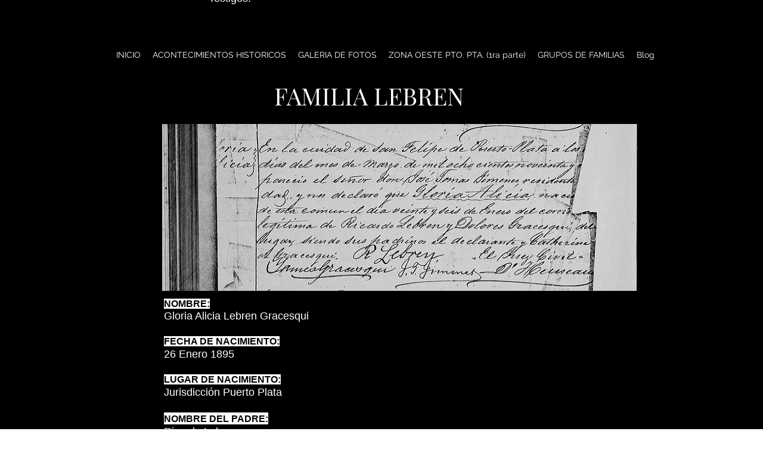

--- FILE ---
content_type: text/html; charset=UTF-8
request_url: https://www.historiologiapuertoplata.com/familia-lebren
body_size: 157470
content:
<!DOCTYPE html>
<html lang="es">
<head>
  
  <!-- SEO Tags -->
  <title>FAMILIA LEBREN | HISTORIOLOGIA PUERTO</title>
  <link rel="canonical" href="https://www.historiologiapuertoplata.com/familia-lebren"/>
  <meta property="og:title" content="FAMILIA LEBREN | HISTORIOLOGIA PUERTO"/>
  <meta property="og:url" content="https://www.historiologiapuertoplata.com/familia-lebren"/>
  <meta property="og:site_name" content="HISTORIOLOGIA PUERTO"/>
  <meta property="og:type" content="website"/>
  <link rel="alternate" href="https://www.historiologiapuertoplata.com/familia-lebren" hreflang="x-default"/>
  <link rel="alternate" href="https://www.historiologiapuertoplata.com/familia-lebren" hreflang="es-es"/>
  <meta name="google-site-verification" content="tj9yEPML8Kg6whF-Hj4fHgxHYOsAh4YFFClZ_3NwBfs"/>
  <meta name="keywords" content="Historia, Plata, Puerto, de"/>
  <meta name="twitter:card" content="summary_large_image"/>
  <meta name="twitter:title" content="FAMILIA LEBREN | HISTORIOLOGIA PUERTO"/>

  
  <meta charset='utf-8'>
  <meta name="viewport" content="width=device-width, initial-scale=1" id="wixDesktopViewport" />
  <meta http-equiv="X-UA-Compatible" content="IE=edge">
  <meta name="generator" content="Wix.com Website Builder"/>

  <link rel="icon" sizes="192x192" href="https://static.wixstatic.com/media/4b6323_ae8570c599c44b82a97ff556303fc586%7Emv2.png/v1/fill/w_192%2Ch_192%2Clg_1%2Cusm_0.66_1.00_0.01/4b6323_ae8570c599c44b82a97ff556303fc586%7Emv2.png" type="image/png"/>
  <link rel="shortcut icon" href="https://static.wixstatic.com/media/4b6323_ae8570c599c44b82a97ff556303fc586%7Emv2.png/v1/fill/w_192%2Ch_192%2Clg_1%2Cusm_0.66_1.00_0.01/4b6323_ae8570c599c44b82a97ff556303fc586%7Emv2.png" type="image/png"/>
  <link rel="apple-touch-icon" href="https://static.wixstatic.com/media/4b6323_ae8570c599c44b82a97ff556303fc586%7Emv2.png/v1/fill/w_180%2Ch_180%2Clg_1%2Cusm_0.66_1.00_0.01/4b6323_ae8570c599c44b82a97ff556303fc586%7Emv2.png" type="image/png"/>

  <!-- Safari Pinned Tab Icon -->
  <!-- <link rel="mask-icon" href="https://static.wixstatic.com/media/4b6323_ae8570c599c44b82a97ff556303fc586%7Emv2.png/v1/fill/w_192%2Ch_192%2Clg_1%2Cusm_0.66_1.00_0.01/4b6323_ae8570c599c44b82a97ff556303fc586%7Emv2.png"> -->

  <!-- Original trials -->
  


  <!-- Segmenter Polyfill -->
  <script>
    if (!window.Intl || !window.Intl.Segmenter) {
      (function() {
        var script = document.createElement('script');
        script.src = 'https://static.parastorage.com/unpkg/@formatjs/intl-segmenter@11.7.10/polyfill.iife.js';
        document.head.appendChild(script);
      })();
    }
  </script>

  <!-- Legacy Polyfills -->
  <script nomodule="" src="https://static.parastorage.com/unpkg/core-js-bundle@3.2.1/minified.js"></script>
  <script nomodule="" src="https://static.parastorage.com/unpkg/focus-within-polyfill@5.0.9/dist/focus-within-polyfill.js"></script>

  <!-- Performance API Polyfills -->
  <script>
  (function () {
    var noop = function noop() {};
    if ("performance" in window === false) {
      window.performance = {};
    }
    window.performance.mark = performance.mark || noop;
    window.performance.measure = performance.measure || noop;
    if ("now" in window.performance === false) {
      var nowOffset = Date.now();
      if (performance.timing && performance.timing.navigationStart) {
        nowOffset = performance.timing.navigationStart;
      }
      window.performance.now = function now() {
        return Date.now() - nowOffset;
      };
    }
  })();
  </script>

  <!-- Globals Definitions -->
  <script>
    (function () {
      var now = Date.now()
      window.initialTimestamps = {
        initialTimestamp: now,
        initialRequestTimestamp: Math.round(performance.timeOrigin ? performance.timeOrigin : now - performance.now())
      }

      window.thunderboltTag = "libs-releases-GA-local"
      window.thunderboltVersion = "1.16780.0"
    })();
  </script>

  <!-- Essential Viewer Model -->
  <script type="application/json" id="wix-essential-viewer-model">{"fleetConfig":{"fleetName":"thunderbolt-seo-isolated-renderer","type":"GA","code":0},"mode":{"qa":false,"enableTestApi":false,"debug":false,"ssrIndicator":false,"ssrOnly":false,"siteAssetsFallback":"enable","versionIndicator":false},"componentsLibrariesTopology":[{"artifactId":"editor-elements","namespace":"wixui","url":"https:\/\/static.parastorage.com\/services\/editor-elements\/1.14853.0"},{"artifactId":"editor-elements","namespace":"dsgnsys","url":"https:\/\/static.parastorage.com\/services\/editor-elements\/1.14853.0"}],"siteFeaturesConfigs":{"sessionManager":{"isRunningInDifferentSiteContext":false}},"language":{"userLanguage":"es"},"siteAssets":{"clientTopology":{"mediaRootUrl":"https:\/\/static.wixstatic.com","staticMediaUrl":"https:\/\/static.wixstatic.com\/media","moduleRepoUrl":"https:\/\/static.parastorage.com\/unpkg","fileRepoUrl":"https:\/\/static.parastorage.com\/services","viewerAppsUrl":"https:\/\/viewer-apps.parastorage.com","viewerAssetsUrl":"https:\/\/viewer-assets.parastorage.com","siteAssetsUrl":"https:\/\/siteassets.parastorage.com","pageJsonServerUrls":["https:\/\/pages.parastorage.com","https:\/\/staticorigin.wixstatic.com","https:\/\/www.historiologiapuertoplata.com","https:\/\/fallback.wix.com\/wix-html-editor-pages-webapp\/page"],"pathOfTBModulesInFileRepoForFallback":"wix-thunderbolt\/dist\/"}},"siteFeatures":["accessibility","appMonitoring","assetsLoader","businessLogger","captcha","clickHandlerRegistrar","clientSdk","commonConfig","componentsLoader","componentsRegistry","consentPolicy","cookiesManager","cyclicTabbing","domSelectors","environmentWixCodeSdk","environment","locationWixCodeSdk","mpaNavigation","multilingual","navigationManager","navigationPhases","ooi","pages","panorama","renderer","reporter","router","scrollRestoration","seoWixCodeSdk","seo","sessionManager","siteMembersWixCodeSdk","siteMembers","siteScrollBlocker","siteWixCodeSdk","speculationRules","ssrCache","stores","structureApi","thunderboltInitializer","tpaCommons","tpaWorkerFeature","translations","usedPlatformApis","warmupData","windowMessageRegistrar","windowWixCodeSdk","wixCustomElementComponent","wixEmbedsApi","componentsReact","platform"],"site":{"externalBaseUrl":"https:\/\/www.historiologiapuertoplata.com","isSEO":true},"media":{"staticMediaUrl":"https:\/\/static.wixstatic.com\/media","mediaRootUrl":"https:\/\/static.wixstatic.com\/","staticVideoUrl":"https:\/\/video.wixstatic.com\/"},"requestUrl":"https:\/\/www.historiologiapuertoplata.com\/familia-lebren","rollout":{"siteAssetsVersionsRollout":false,"isDACRollout":0,"isTBRollout":false},"commonConfig":{"brand":"wix","host":"VIEWER","bsi":"","consentPolicy":{},"consentPolicyHeader":{},"siteRevision":"3503","renderingFlow":"NONE","language":"es","locale":"es-es"},"interactionSampleRatio":0.01,"dynamicModelUrl":"https:\/\/www.historiologiapuertoplata.com\/_api\/v2\/dynamicmodel","accessTokensUrl":"https:\/\/www.historiologiapuertoplata.com\/_api\/v1\/access-tokens","isExcludedFromSecurityExperiments":false,"experiments":{"specs.thunderbolt.hardenFetchAndXHR":true,"specs.thunderbolt.securityExperiments":true}}</script>
  <script>window.viewerModel = JSON.parse(document.getElementById('wix-essential-viewer-model').textContent)</script>

  <script>
    window.commonConfig = viewerModel.commonConfig
  </script>

  
  <!-- BEGIN handleAccessTokens bundle -->

  <script data-url="https://static.parastorage.com/services/wix-thunderbolt/dist/handleAccessTokens.inline.4f2f9a53.bundle.min.js">(()=>{"use strict";function e(e){let{context:o,property:r,value:n,enumerable:i=!0}=e,c=e.get,l=e.set;if(!r||void 0===n&&!c&&!l)return new Error("property and value are required");let a=o||globalThis,s=a?.[r],u={};if(void 0!==n)u.value=n;else{if(c){let e=t(c);e&&(u.get=e)}if(l){let e=t(l);e&&(u.set=e)}}let p={...u,enumerable:i||!1,configurable:!1};void 0!==n&&(p.writable=!1);try{Object.defineProperty(a,r,p)}catch(e){return e instanceof TypeError?s:e}return s}function t(e,t){return"function"==typeof e?e:!0===e?.async&&"function"==typeof e.func?t?async function(t){return e.func(t)}:async function(){return e.func()}:"function"==typeof e?.func?e.func:void 0}try{e({property:"strictDefine",value:e})}catch{}try{e({property:"defineStrictObject",value:r})}catch{}try{e({property:"defineStrictMethod",value:n})}catch{}var o=["toString","toLocaleString","valueOf","constructor","prototype"];function r(t){let{context:n,property:c,propertiesToExclude:l=[],skipPrototype:a=!1,hardenPrototypePropertiesToExclude:s=[]}=t;if(!c)return new Error("property is required");let u=(n||globalThis)[c],p={},f=i(n,c);u&&("object"==typeof u||"function"==typeof u)&&Reflect.ownKeys(u).forEach(t=>{if(!l.includes(t)&&!o.includes(t)){let o=i(u,t);if(o&&(o.writable||o.configurable)){let{value:r,get:n,set:i,enumerable:c=!1}=o,l={};void 0!==r?l.value=r:n?l.get=n:i&&(l.set=i);try{let o=e({context:u,property:t,...l,enumerable:c});p[t]=o}catch(e){if(!(e instanceof TypeError))throw e;try{p[t]=o.value||o.get||o.set}catch{}}}}});let d={originalObject:u,originalProperties:p};if(!a&&void 0!==u?.prototype){let e=r({context:u,property:"prototype",propertiesToExclude:s,skipPrototype:!0});e instanceof Error||(d.originalPrototype=e?.originalObject,d.originalPrototypeProperties=e?.originalProperties)}return e({context:n,property:c,value:u,enumerable:f?.enumerable}),d}function n(t,o){let r=(o||globalThis)[t],n=i(o||globalThis,t);return r&&n&&(n.writable||n.configurable)?(Object.freeze(r),e({context:globalThis,property:t,value:r})):r}function i(e,t){if(e&&t)try{return Reflect.getOwnPropertyDescriptor(e,t)}catch{return}}function c(e){if("string"!=typeof e)return e;try{return decodeURIComponent(e).toLowerCase().trim()}catch{return e.toLowerCase().trim()}}function l(e,t){let o="";if("string"==typeof e)o=e.split("=")[0]?.trim()||"";else{if(!e||"string"!=typeof e.name)return!1;o=e.name}return t.has(c(o)||"")}function a(e,t){let o;return o="string"==typeof e?e.split(";").map(e=>e.trim()).filter(e=>e.length>0):e||[],o.filter(e=>!l(e,t))}var s=null;function u(){return null===s&&(s=typeof Document>"u"?void 0:Object.getOwnPropertyDescriptor(Document.prototype,"cookie")),s}function p(t,o){if(!globalThis?.cookieStore)return;let r=globalThis.cookieStore.get.bind(globalThis.cookieStore),n=globalThis.cookieStore.getAll.bind(globalThis.cookieStore),i=globalThis.cookieStore.set.bind(globalThis.cookieStore),c=globalThis.cookieStore.delete.bind(globalThis.cookieStore);return e({context:globalThis.CookieStore.prototype,property:"get",value:async function(e){return l(("string"==typeof e?e:e.name)||"",t)?null:r.call(this,e)},enumerable:!0}),e({context:globalThis.CookieStore.prototype,property:"getAll",value:async function(){return a(await n.apply(this,Array.from(arguments)),t)},enumerable:!0}),e({context:globalThis.CookieStore.prototype,property:"set",value:async function(){let e=Array.from(arguments);if(!l(1===e.length?e[0].name:e[0],t))return i.apply(this,e);o&&console.warn(o)},enumerable:!0}),e({context:globalThis.CookieStore.prototype,property:"delete",value:async function(){let e=Array.from(arguments);if(!l(1===e.length?e[0].name:e[0],t))return c.apply(this,e)},enumerable:!0}),e({context:globalThis.cookieStore,property:"prototype",value:globalThis.CookieStore.prototype,enumerable:!1}),e({context:globalThis,property:"cookieStore",value:globalThis.cookieStore,enumerable:!0}),{get:r,getAll:n,set:i,delete:c}}var f=["TextEncoder","TextDecoder","XMLHttpRequestEventTarget","EventTarget","URL","JSON","Reflect","Object","Array","Map","Set","WeakMap","WeakSet","Promise","Symbol","Error"],d=["addEventListener","removeEventListener","dispatchEvent","encodeURI","encodeURIComponent","decodeURI","decodeURIComponent"];const y=(e,t)=>{try{const o=t?t.get.call(document):document.cookie;return o.split(";").map(e=>e.trim()).filter(t=>t?.startsWith(e))[0]?.split("=")[1]}catch(e){return""}},g=(e="",t="",o="/")=>`${e}=; ${t?`domain=${t};`:""} max-age=0; path=${o}; expires=Thu, 01 Jan 1970 00:00:01 GMT`;function m(){(function(){if("undefined"!=typeof window){const e=performance.getEntriesByType("navigation")[0];return"back_forward"===(e?.type||"")}return!1})()&&function(){const{counter:e}=function(){const e=b("getItem");if(e){const[t,o]=e.split("-"),r=o?parseInt(o,10):0;if(r>=3){const e=t?Number(t):0;if(Date.now()-e>6e4)return{counter:0}}return{counter:r}}return{counter:0}}();e<3?(!function(e=1){b("setItem",`${Date.now()}-${e}`)}(e+1),window.location.reload()):console.error("ATS: Max reload attempts reached")}()}function b(e,t){try{return sessionStorage[e]("reload",t||"")}catch(e){console.error("ATS: Error calling sessionStorage:",e)}}const h="client-session-bind",v="sec-fetch-unsupported",{experiments:w}=window.viewerModel,T=[h,"client-binding",v,"svSession","smSession","server-session-bind","wixSession2","wixSession3"].map(e=>e.toLowerCase()),{cookie:S}=function(t,o){let r=new Set(t);return e({context:document,property:"cookie",set:{func:e=>function(e,t,o,r){let n=u(),i=c(t.split(";")[0]||"")||"";[...o].every(e=>!i.startsWith(e.toLowerCase()))&&n?.set?n.set.call(e,t):r&&console.warn(r)}(document,e,r,o)},get:{func:()=>function(e,t){let o=u();if(!o?.get)throw new Error("Cookie descriptor or getter not available");return a(o.get.call(e),t).join("; ")}(document,r)},enumerable:!0}),{cookieStore:p(r,o),cookie:u()}}(T),k="tbReady",x="security_overrideGlobals",{experiments:E,siteFeaturesConfigs:C,accessTokensUrl:P}=window.viewerModel,R=P,M={},O=(()=>{const e=y(h,S);if(w["specs.thunderbolt.browserCacheReload"]){y(v,S)||e?b("removeItem"):m()}return(()=>{const e=g(h),t=g(h,location.hostname);S.set.call(document,e),S.set.call(document,t)})(),e})();O&&(M["client-binding"]=O);const D=fetch;addEventListener(k,function e(t){const{logger:o}=t.detail;try{window.tb.init({fetch:D,fetchHeaders:M})}catch(e){const t=new Error("TB003");o.meter(`${x}_${t.message}`,{paramsOverrides:{errorType:x,eventString:t.message}}),window?.viewerModel?.mode.debug&&console.error(e)}finally{removeEventListener(k,e)}}),E["specs.thunderbolt.hardenFetchAndXHR"]||(window.fetchDynamicModel=()=>C.sessionManager.isRunningInDifferentSiteContext?Promise.resolve({}):fetch(R,{credentials:"same-origin",headers:M}).then(function(e){if(!e.ok)throw new Error(`[${e.status}]${e.statusText}`);return e.json()}),window.dynamicModelPromise=window.fetchDynamicModel())})();
//# sourceMappingURL=https://static.parastorage.com/services/wix-thunderbolt/dist/handleAccessTokens.inline.4f2f9a53.bundle.min.js.map</script>

<!-- END handleAccessTokens bundle -->

<!-- BEGIN overrideGlobals bundle -->

<script data-url="https://static.parastorage.com/services/wix-thunderbolt/dist/overrideGlobals.inline.ec13bfcf.bundle.min.js">(()=>{"use strict";function e(e){let{context:r,property:o,value:n,enumerable:i=!0}=e,c=e.get,a=e.set;if(!o||void 0===n&&!c&&!a)return new Error("property and value are required");let l=r||globalThis,u=l?.[o],s={};if(void 0!==n)s.value=n;else{if(c){let e=t(c);e&&(s.get=e)}if(a){let e=t(a);e&&(s.set=e)}}let p={...s,enumerable:i||!1,configurable:!1};void 0!==n&&(p.writable=!1);try{Object.defineProperty(l,o,p)}catch(e){return e instanceof TypeError?u:e}return u}function t(e,t){return"function"==typeof e?e:!0===e?.async&&"function"==typeof e.func?t?async function(t){return e.func(t)}:async function(){return e.func()}:"function"==typeof e?.func?e.func:void 0}try{e({property:"strictDefine",value:e})}catch{}try{e({property:"defineStrictObject",value:o})}catch{}try{e({property:"defineStrictMethod",value:n})}catch{}var r=["toString","toLocaleString","valueOf","constructor","prototype"];function o(t){let{context:n,property:c,propertiesToExclude:a=[],skipPrototype:l=!1,hardenPrototypePropertiesToExclude:u=[]}=t;if(!c)return new Error("property is required");let s=(n||globalThis)[c],p={},f=i(n,c);s&&("object"==typeof s||"function"==typeof s)&&Reflect.ownKeys(s).forEach(t=>{if(!a.includes(t)&&!r.includes(t)){let r=i(s,t);if(r&&(r.writable||r.configurable)){let{value:o,get:n,set:i,enumerable:c=!1}=r,a={};void 0!==o?a.value=o:n?a.get=n:i&&(a.set=i);try{let r=e({context:s,property:t,...a,enumerable:c});p[t]=r}catch(e){if(!(e instanceof TypeError))throw e;try{p[t]=r.value||r.get||r.set}catch{}}}}});let d={originalObject:s,originalProperties:p};if(!l&&void 0!==s?.prototype){let e=o({context:s,property:"prototype",propertiesToExclude:u,skipPrototype:!0});e instanceof Error||(d.originalPrototype=e?.originalObject,d.originalPrototypeProperties=e?.originalProperties)}return e({context:n,property:c,value:s,enumerable:f?.enumerable}),d}function n(t,r){let o=(r||globalThis)[t],n=i(r||globalThis,t);return o&&n&&(n.writable||n.configurable)?(Object.freeze(o),e({context:globalThis,property:t,value:o})):o}function i(e,t){if(e&&t)try{return Reflect.getOwnPropertyDescriptor(e,t)}catch{return}}function c(e){if("string"!=typeof e)return e;try{return decodeURIComponent(e).toLowerCase().trim()}catch{return e.toLowerCase().trim()}}function a(e,t){return e instanceof Headers?e.forEach((r,o)=>{l(o,t)||e.delete(o)}):Object.keys(e).forEach(r=>{l(r,t)||delete e[r]}),e}function l(e,t){return!t.has(c(e)||"")}function u(e,t){let r=!0,o=function(e){let t,r;if(globalThis.Request&&e instanceof Request)t=e.url;else{if("function"!=typeof e?.toString)throw new Error("Unsupported type for url");t=e.toString()}try{return new URL(t).pathname}catch{return r=t.replace(/#.+/gi,"").split("?").shift(),r.startsWith("/")?r:`/${r}`}}(e),n=c(o);return n&&t.some(e=>n.includes(e))&&(r=!1),r}function s(t,r,o){let n=fetch,i=XMLHttpRequest,c=new Set(r);function s(){let e=new i,r=e.open,n=e.setRequestHeader;return e.open=function(){let n=Array.from(arguments),i=n[1];if(n.length<2||u(i,t))return r.apply(e,n);throw new Error(o||`Request not allowed for path ${i}`)},e.setRequestHeader=function(t,r){l(decodeURIComponent(t),c)&&n.call(e,t,r)},e}return e({property:"fetch",value:function(){let e=function(e,t){return globalThis.Request&&e[0]instanceof Request&&e[0]?.headers?a(e[0].headers,t):e[1]?.headers&&a(e[1].headers,t),e}(arguments,c);return u(arguments[0],t)?n.apply(globalThis,Array.from(e)):new Promise((e,t)=>{t(new Error(o||`Request not allowed for path ${arguments[0]}`))})},enumerable:!0}),e({property:"XMLHttpRequest",value:s,enumerable:!0}),Object.keys(i).forEach(e=>{s[e]=i[e]}),{fetch:n,XMLHttpRequest:i}}var p=["TextEncoder","TextDecoder","XMLHttpRequestEventTarget","EventTarget","URL","JSON","Reflect","Object","Array","Map","Set","WeakMap","WeakSet","Promise","Symbol","Error"],f=["addEventListener","removeEventListener","dispatchEvent","encodeURI","encodeURIComponent","decodeURI","decodeURIComponent"];const d=function(){let t=globalThis.open,r=document.open;function o(e,r,o){let n="string"!=typeof e,i=t.call(window,e,r,o);return n||e&&function(e){return e.startsWith("//")&&/(?:[a-z0-9](?:[a-z0-9-]{0,61}[a-z0-9])?\.)+[a-z0-9][a-z0-9-]{0,61}[a-z0-9]/g.test(`${location.protocol}:${e}`)&&(e=`${location.protocol}${e}`),!e.startsWith("http")||new URL(e).hostname===location.hostname}(e)?{}:i}return e({property:"open",value:o,context:globalThis,enumerable:!0}),e({property:"open",value:function(e,t,n){return e?o(e,t,n):r.call(document,e||"",t||"",n||"")},context:document,enumerable:!0}),{open:t,documentOpen:r}},y=function(){let t=document.createElement,r=Element.prototype.setAttribute,o=Element.prototype.setAttributeNS;return e({property:"createElement",context:document,value:function(n,i){let a=t.call(document,n,i);if("iframe"===c(n)){e({property:"srcdoc",context:a,get:()=>"",set:()=>{console.warn("`srcdoc` is not allowed in iframe elements.")}});let t=function(e,t){"srcdoc"!==e.toLowerCase()?r.call(a,e,t):console.warn("`srcdoc` attribute is not allowed to be set.")},n=function(e,t,r){"srcdoc"!==t.toLowerCase()?o.call(a,e,t,r):console.warn("`srcdoc` attribute is not allowed to be set.")};a.setAttribute=t,a.setAttributeNS=n}return a},enumerable:!0}),{createElement:t,setAttribute:r,setAttributeNS:o}},m=["client-binding"],b=["/_api/v1/access-tokens","/_api/v2/dynamicmodel","/_api/one-app-session-web/v3/businesses"],h=function(){let t=setTimeout,r=setInterval;return o("setTimeout",0,globalThis),o("setInterval",0,globalThis),{setTimeout:t,setInterval:r};function o(t,r,o){let n=o||globalThis,i=n[t];if(!i||"function"!=typeof i)throw new Error(`Function ${t} not found or is not a function`);e({property:t,value:function(){let e=Array.from(arguments);if("string"!=typeof e[r])return i.apply(n,e);console.warn(`Calling ${t} with a String Argument at index ${r} is not allowed`)},context:o,enumerable:!0})}},v=function(){if(navigator&&"serviceWorker"in navigator){let t=navigator.serviceWorker.register;return e({context:navigator.serviceWorker,property:"register",value:function(){console.log("Service worker registration is not allowed")},enumerable:!0}),{register:t}}return{}};performance.mark("overrideGlobals started");const{isExcludedFromSecurityExperiments:g,experiments:w}=window.viewerModel,E=!g&&w["specs.thunderbolt.securityExperiments"];try{d(),E&&y(),w["specs.thunderbolt.hardenFetchAndXHR"]&&E&&s(b,m),v(),(e=>{let t=[],r=[];r=r.concat(["TextEncoder","TextDecoder"]),e&&(r=r.concat(["XMLHttpRequestEventTarget","EventTarget"])),r=r.concat(["URL","JSON"]),e&&(t=t.concat(["addEventListener","removeEventListener"])),t=t.concat(["encodeURI","encodeURIComponent","decodeURI","decodeURIComponent"]),r=r.concat(["String","Number"]),e&&r.push("Object"),r=r.concat(["Reflect"]),t.forEach(e=>{n(e),["addEventListener","removeEventListener"].includes(e)&&n(e,document)}),r.forEach(e=>{o({property:e})})})(E),E&&h()}catch(e){window?.viewerModel?.mode.debug&&console.error(e);const t=new Error("TB006");window.fedops?.reportError(t,"security_overrideGlobals"),window.Sentry?window.Sentry.captureException(t):globalThis.defineStrictProperty("sentryBuffer",[t],window,!1)}performance.mark("overrideGlobals ended")})();
//# sourceMappingURL=https://static.parastorage.com/services/wix-thunderbolt/dist/overrideGlobals.inline.ec13bfcf.bundle.min.js.map</script>

<!-- END overrideGlobals bundle -->


  
  <script>
    window.commonConfig = viewerModel.commonConfig

	
    window.clientSdk = new Proxy({}, {get: (target, prop) => (...args) => window.externalsRegistry.clientSdk.loaded.then(() => window.__clientSdk__[prop](...args))})
    
  </script>

  <!-- Initial CSS -->
  <style data-url="https://static.parastorage.com/services/wix-thunderbolt/dist/main.347af09f.min.css">@keyframes slide-horizontal-new{0%{transform:translateX(100%)}}@keyframes slide-horizontal-old{80%{opacity:1}to{opacity:0;transform:translateX(-100%)}}@keyframes slide-vertical-new{0%{transform:translateY(-100%)}}@keyframes slide-vertical-old{80%{opacity:1}to{opacity:0;transform:translateY(100%)}}@keyframes out-in-new{0%{opacity:0}}@keyframes out-in-old{to{opacity:0}}:root:active-view-transition{view-transition-name:none}::view-transition{pointer-events:none}:root:active-view-transition::view-transition-new(page-group),:root:active-view-transition::view-transition-old(page-group){animation-duration:.6s;cursor:wait;pointer-events:all}:root:active-view-transition-type(SlideHorizontal)::view-transition-old(page-group){animation:slide-horizontal-old .6s cubic-bezier(.83,0,.17,1) forwards;mix-blend-mode:normal}:root:active-view-transition-type(SlideHorizontal)::view-transition-new(page-group){animation:slide-horizontal-new .6s cubic-bezier(.83,0,.17,1) backwards;mix-blend-mode:normal}:root:active-view-transition-type(SlideVertical)::view-transition-old(page-group){animation:slide-vertical-old .6s cubic-bezier(.83,0,.17,1) forwards;mix-blend-mode:normal}:root:active-view-transition-type(SlideVertical)::view-transition-new(page-group){animation:slide-vertical-new .6s cubic-bezier(.83,0,.17,1) backwards;mix-blend-mode:normal}:root:active-view-transition-type(OutIn)::view-transition-old(page-group){animation:out-in-old .35s cubic-bezier(.22,1,.36,1) forwards}:root:active-view-transition-type(OutIn)::view-transition-new(page-group){animation:out-in-new .35s cubic-bezier(.64,0,.78,0) .35s backwards}@media(prefers-reduced-motion:reduce){::view-transition-group(*),::view-transition-new(*),::view-transition-old(*){animation:none!important}}body,html{background:transparent;border:0;margin:0;outline:0;padding:0;vertical-align:baseline}body{--scrollbar-width:0px;font-family:Arial,Helvetica,sans-serif;font-size:10px}body,html{height:100%}body{overflow-x:auto;overflow-y:scroll}body:not(.responsive) #site-root{min-width:var(--site-width);width:100%}body:not([data-js-loaded]) [data-hide-prejs]{visibility:hidden}interact-element{display:contents}#SITE_CONTAINER{position:relative}:root{--one-unit:1vw;--section-max-width:9999px;--spx-stopper-max:9999px;--spx-stopper-min:0px;--browser-zoom:1}@supports(-webkit-appearance:none) and (stroke-color:transparent){:root{--safari-sticky-fix:opacity;--experimental-safari-sticky-fix:translateZ(0)}}@supports(container-type:inline-size){:root{--one-unit:1cqw}}[id^=oldHoverBox-]{mix-blend-mode:plus-lighter;transition:opacity .5s ease,visibility .5s ease}[data-mesh-id$=inlineContent-gridContainer]:has(>[id^=oldHoverBox-]){isolation:isolate}</style>
<style data-url="https://static.parastorage.com/services/wix-thunderbolt/dist/main.renderer.9cb0985f.min.css">a,abbr,acronym,address,applet,b,big,blockquote,button,caption,center,cite,code,dd,del,dfn,div,dl,dt,em,fieldset,font,footer,form,h1,h2,h3,h4,h5,h6,header,i,iframe,img,ins,kbd,label,legend,li,nav,object,ol,p,pre,q,s,samp,section,small,span,strike,strong,sub,sup,table,tbody,td,tfoot,th,thead,title,tr,tt,u,ul,var{background:transparent;border:0;margin:0;outline:0;padding:0;vertical-align:baseline}input,select,textarea{box-sizing:border-box;font-family:Helvetica,Arial,sans-serif}ol,ul{list-style:none}blockquote,q{quotes:none}ins{text-decoration:none}del{text-decoration:line-through}table{border-collapse:collapse;border-spacing:0}a{cursor:pointer;text-decoration:none}.testStyles{overflow-y:hidden}.reset-button{-webkit-appearance:none;background:none;border:0;color:inherit;font:inherit;line-height:normal;outline:0;overflow:visible;padding:0;-webkit-user-select:none;-moz-user-select:none;-ms-user-select:none}:focus{outline:none}body.device-mobile-optimized:not(.disable-site-overflow){overflow-x:hidden;overflow-y:scroll}body.device-mobile-optimized:not(.responsive) #SITE_CONTAINER{margin-left:auto;margin-right:auto;overflow-x:visible;position:relative;width:320px}body.device-mobile-optimized:not(.responsive):not(.blockSiteScrolling) #SITE_CONTAINER{margin-top:0}body.device-mobile-optimized>*{max-width:100%!important}body.device-mobile-optimized #site-root{overflow-x:hidden;overflow-y:hidden}@supports(overflow:clip){body.device-mobile-optimized #site-root{overflow-x:clip;overflow-y:clip}}body.device-mobile-non-optimized #SITE_CONTAINER #site-root{overflow-x:clip;overflow-y:clip}body.device-mobile-non-optimized.fullScreenMode{background-color:#5f6360}body.device-mobile-non-optimized.fullScreenMode #MOBILE_ACTIONS_MENU,body.device-mobile-non-optimized.fullScreenMode #SITE_BACKGROUND,body.device-mobile-non-optimized.fullScreenMode #site-root,body.fullScreenMode #WIX_ADS{visibility:hidden}body.fullScreenMode{overflow-x:hidden!important;overflow-y:hidden!important}body.fullScreenMode.device-mobile-optimized #TINY_MENU{opacity:0;pointer-events:none}body.fullScreenMode-scrollable.device-mobile-optimized{overflow-x:hidden!important;overflow-y:auto!important}body.fullScreenMode-scrollable.device-mobile-optimized #masterPage,body.fullScreenMode-scrollable.device-mobile-optimized #site-root{overflow-x:hidden!important;overflow-y:hidden!important}body.fullScreenMode-scrollable.device-mobile-optimized #SITE_BACKGROUND,body.fullScreenMode-scrollable.device-mobile-optimized #masterPage{height:auto!important}body.fullScreenMode-scrollable.device-mobile-optimized #masterPage.mesh-layout{height:0!important}body.blockSiteScrolling,body.siteScrollingBlocked{position:fixed;width:100%}body.blockSiteScrolling #SITE_CONTAINER{margin-top:calc(var(--blocked-site-scroll-margin-top)*-1)}#site-root{margin:0 auto;min-height:100%;position:relative;top:var(--wix-ads-height)}#site-root img:not([src]){visibility:hidden}#site-root svg img:not([src]){visibility:visible}.auto-generated-link{color:inherit}#SCROLL_TO_BOTTOM,#SCROLL_TO_TOP{height:0}.has-click-trigger{cursor:pointer}.fullScreenOverlay{bottom:0;display:flex;justify-content:center;left:0;overflow-y:hidden;position:fixed;right:0;top:-60px;z-index:1005}.fullScreenOverlay>.fullScreenOverlayContent{bottom:0;left:0;margin:0 auto;overflow:hidden;position:absolute;right:0;top:60px;transform:translateZ(0)}[data-mesh-id$=centeredContent],[data-mesh-id$=form],[data-mesh-id$=inlineContent]{pointer-events:none;position:relative}[data-mesh-id$=-gridWrapper],[data-mesh-id$=-rotated-wrapper]{pointer-events:none}[data-mesh-id$=-gridContainer]>*,[data-mesh-id$=-rotated-wrapper]>*,[data-mesh-id$=inlineContent]>:not([data-mesh-id$=-gridContainer]){pointer-events:auto}.device-mobile-optimized #masterPage.mesh-layout #SOSP_CONTAINER_CUSTOM_ID{grid-area:2/1/3/2;-ms-grid-row:2;position:relative}#masterPage.mesh-layout{-ms-grid-rows:max-content max-content min-content max-content;-ms-grid-columns:100%;align-items:start;display:-ms-grid;display:grid;grid-template-columns:100%;grid-template-rows:max-content max-content min-content max-content;justify-content:stretch}#masterPage.mesh-layout #PAGES_CONTAINER,#masterPage.mesh-layout #SITE_FOOTER-placeholder,#masterPage.mesh-layout #SITE_FOOTER_WRAPPER,#masterPage.mesh-layout #SITE_HEADER-placeholder,#masterPage.mesh-layout #SITE_HEADER_WRAPPER,#masterPage.mesh-layout #SOSP_CONTAINER_CUSTOM_ID[data-state~=mobileView],#masterPage.mesh-layout #soapAfterPagesContainer,#masterPage.mesh-layout #soapBeforePagesContainer{-ms-grid-row-align:start;-ms-grid-column-align:start;-ms-grid-column:1}#masterPage.mesh-layout #SITE_HEADER-placeholder,#masterPage.mesh-layout #SITE_HEADER_WRAPPER{grid-area:1/1/2/2;-ms-grid-row:1}#masterPage.mesh-layout #PAGES_CONTAINER,#masterPage.mesh-layout #soapAfterPagesContainer,#masterPage.mesh-layout #soapBeforePagesContainer{grid-area:3/1/4/2;-ms-grid-row:3}#masterPage.mesh-layout #soapAfterPagesContainer,#masterPage.mesh-layout #soapBeforePagesContainer{width:100%}#masterPage.mesh-layout #PAGES_CONTAINER{align-self:stretch}#masterPage.mesh-layout main#PAGES_CONTAINER{display:block}#masterPage.mesh-layout #SITE_FOOTER-placeholder,#masterPage.mesh-layout #SITE_FOOTER_WRAPPER{grid-area:4/1/5/2;-ms-grid-row:4}#masterPage.mesh-layout #SITE_PAGES,#masterPage.mesh-layout [data-mesh-id=PAGES_CONTAINERcenteredContent],#masterPage.mesh-layout [data-mesh-id=PAGES_CONTAINERinlineContent]{height:100%}#masterPage.mesh-layout.desktop>*{width:100%}#masterPage.mesh-layout #PAGES_CONTAINER,#masterPage.mesh-layout #SITE_FOOTER,#masterPage.mesh-layout #SITE_FOOTER_WRAPPER,#masterPage.mesh-layout #SITE_HEADER,#masterPage.mesh-layout #SITE_HEADER_WRAPPER,#masterPage.mesh-layout #SITE_PAGES,#masterPage.mesh-layout #masterPageinlineContent{position:relative}#masterPage.mesh-layout #SITE_HEADER{grid-area:1/1/2/2}#masterPage.mesh-layout #SITE_FOOTER{grid-area:4/1/5/2}#masterPage.mesh-layout.overflow-x-clip #SITE_FOOTER,#masterPage.mesh-layout.overflow-x-clip #SITE_HEADER{overflow-x:clip}[data-z-counter]{z-index:0}[data-z-counter="0"]{z-index:auto}.wixSiteProperties{-webkit-font-smoothing:antialiased;-moz-osx-font-smoothing:grayscale}:root{--wst-button-color-fill-primary:rgb(var(--color_48));--wst-button-color-border-primary:rgb(var(--color_49));--wst-button-color-text-primary:rgb(var(--color_50));--wst-button-color-fill-primary-hover:rgb(var(--color_51));--wst-button-color-border-primary-hover:rgb(var(--color_52));--wst-button-color-text-primary-hover:rgb(var(--color_53));--wst-button-color-fill-primary-disabled:rgb(var(--color_54));--wst-button-color-border-primary-disabled:rgb(var(--color_55));--wst-button-color-text-primary-disabled:rgb(var(--color_56));--wst-button-color-fill-secondary:rgb(var(--color_57));--wst-button-color-border-secondary:rgb(var(--color_58));--wst-button-color-text-secondary:rgb(var(--color_59));--wst-button-color-fill-secondary-hover:rgb(var(--color_60));--wst-button-color-border-secondary-hover:rgb(var(--color_61));--wst-button-color-text-secondary-hover:rgb(var(--color_62));--wst-button-color-fill-secondary-disabled:rgb(var(--color_63));--wst-button-color-border-secondary-disabled:rgb(var(--color_64));--wst-button-color-text-secondary-disabled:rgb(var(--color_65));--wst-color-fill-base-1:rgb(var(--color_36));--wst-color-fill-base-2:rgb(var(--color_37));--wst-color-fill-base-shade-1:rgb(var(--color_38));--wst-color-fill-base-shade-2:rgb(var(--color_39));--wst-color-fill-base-shade-3:rgb(var(--color_40));--wst-color-fill-accent-1:rgb(var(--color_41));--wst-color-fill-accent-2:rgb(var(--color_42));--wst-color-fill-accent-3:rgb(var(--color_43));--wst-color-fill-accent-4:rgb(var(--color_44));--wst-color-fill-background-primary:rgb(var(--color_11));--wst-color-fill-background-secondary:rgb(var(--color_12));--wst-color-text-primary:rgb(var(--color_15));--wst-color-text-secondary:rgb(var(--color_14));--wst-color-action:rgb(var(--color_18));--wst-color-disabled:rgb(var(--color_39));--wst-color-title:rgb(var(--color_45));--wst-color-subtitle:rgb(var(--color_46));--wst-color-line:rgb(var(--color_47));--wst-font-style-h2:var(--font_2);--wst-font-style-h3:var(--font_3);--wst-font-style-h4:var(--font_4);--wst-font-style-h5:var(--font_5);--wst-font-style-h6:var(--font_6);--wst-font-style-body-large:var(--font_7);--wst-font-style-body-medium:var(--font_8);--wst-font-style-body-small:var(--font_9);--wst-font-style-body-x-small:var(--font_10);--wst-color-custom-1:rgb(var(--color_13));--wst-color-custom-2:rgb(var(--color_16));--wst-color-custom-3:rgb(var(--color_17));--wst-color-custom-4:rgb(var(--color_19));--wst-color-custom-5:rgb(var(--color_20));--wst-color-custom-6:rgb(var(--color_21));--wst-color-custom-7:rgb(var(--color_22));--wst-color-custom-8:rgb(var(--color_23));--wst-color-custom-9:rgb(var(--color_24));--wst-color-custom-10:rgb(var(--color_25));--wst-color-custom-11:rgb(var(--color_26));--wst-color-custom-12:rgb(var(--color_27));--wst-color-custom-13:rgb(var(--color_28));--wst-color-custom-14:rgb(var(--color_29));--wst-color-custom-15:rgb(var(--color_30));--wst-color-custom-16:rgb(var(--color_31));--wst-color-custom-17:rgb(var(--color_32));--wst-color-custom-18:rgb(var(--color_33));--wst-color-custom-19:rgb(var(--color_34));--wst-color-custom-20:rgb(var(--color_35))}.wix-presets-wrapper{display:contents}</style>

  <meta name="format-detection" content="telephone=no">
  <meta name="skype_toolbar" content="skype_toolbar_parser_compatible">
  
  

  

  

  <!-- head performance data start -->
  
  <!-- head performance data end -->
  

    


    
<style data-href="https://static.parastorage.com/services/editor-elements-library/dist/thunderbolt/rb_wixui.thunderbolt_bootstrap.a1b00b19.min.css">.cwL6XW{cursor:pointer}.sNF2R0{opacity:0}.hLoBV3{transition:opacity var(--transition-duration) cubic-bezier(.37,0,.63,1)}.Rdf41z,.hLoBV3{opacity:1}.ftlZWo{transition:opacity var(--transition-duration) cubic-bezier(.37,0,.63,1)}.ATGlOr,.ftlZWo{opacity:0}.KQSXD0{transition:opacity var(--transition-duration) cubic-bezier(.64,0,.78,0)}.KQSXD0,.pagQKE{opacity:1}._6zG5H{opacity:0;transition:opacity var(--transition-duration) cubic-bezier(.22,1,.36,1)}.BB49uC{transform:translateX(100%)}.j9xE1V{transition:transform var(--transition-duration) cubic-bezier(.87,0,.13,1)}.ICs7Rs,.j9xE1V{transform:translateX(0)}.DxijZJ{transition:transform var(--transition-duration) cubic-bezier(.87,0,.13,1)}.B5kjYq,.DxijZJ{transform:translateX(-100%)}.cJijIV{transition:transform var(--transition-duration) cubic-bezier(.87,0,.13,1)}.cJijIV,.hOxaWM{transform:translateX(0)}.T9p3fN{transform:translateX(100%);transition:transform var(--transition-duration) cubic-bezier(.87,0,.13,1)}.qDxYJm{transform:translateY(100%)}.aA9V0P{transition:transform var(--transition-duration) cubic-bezier(.87,0,.13,1)}.YPXPAS,.aA9V0P{transform:translateY(0)}.Xf2zsA{transition:transform var(--transition-duration) cubic-bezier(.87,0,.13,1)}.Xf2zsA,.y7Kt7s{transform:translateY(-100%)}.EeUgMu{transition:transform var(--transition-duration) cubic-bezier(.87,0,.13,1)}.EeUgMu,.fdHrtm{transform:translateY(0)}.WIFaG4{transform:translateY(100%);transition:transform var(--transition-duration) cubic-bezier(.87,0,.13,1)}body:not(.responsive) .JsJXaX{overflow-x:clip}:root:active-view-transition .JsJXaX{view-transition-name:page-group}.AnQkDU{display:grid;grid-template-columns:1fr;grid-template-rows:1fr;height:100%}.AnQkDU>div{align-self:stretch!important;grid-area:1/1/2/2;justify-self:stretch!important}.StylableButton2545352419__root{-archetype:box;border:none;box-sizing:border-box;cursor:pointer;display:block;height:100%;min-height:10px;min-width:10px;padding:0;touch-action:manipulation;width:100%}.StylableButton2545352419__root[disabled]{pointer-events:none}.StylableButton2545352419__root:not(:hover):not([disabled]).StylableButton2545352419--hasBackgroundColor{background-color:var(--corvid-background-color)!important}.StylableButton2545352419__root:hover:not([disabled]).StylableButton2545352419--hasHoverBackgroundColor{background-color:var(--corvid-hover-background-color)!important}.StylableButton2545352419__root:not(:hover)[disabled].StylableButton2545352419--hasDisabledBackgroundColor{background-color:var(--corvid-disabled-background-color)!important}.StylableButton2545352419__root:not(:hover):not([disabled]).StylableButton2545352419--hasBorderColor{border-color:var(--corvid-border-color)!important}.StylableButton2545352419__root:hover:not([disabled]).StylableButton2545352419--hasHoverBorderColor{border-color:var(--corvid-hover-border-color)!important}.StylableButton2545352419__root:not(:hover)[disabled].StylableButton2545352419--hasDisabledBorderColor{border-color:var(--corvid-disabled-border-color)!important}.StylableButton2545352419__root.StylableButton2545352419--hasBorderRadius{border-radius:var(--corvid-border-radius)!important}.StylableButton2545352419__root.StylableButton2545352419--hasBorderWidth{border-width:var(--corvid-border-width)!important}.StylableButton2545352419__root:not(:hover):not([disabled]).StylableButton2545352419--hasColor,.StylableButton2545352419__root:not(:hover):not([disabled]).StylableButton2545352419--hasColor .StylableButton2545352419__label{color:var(--corvid-color)!important}.StylableButton2545352419__root:hover:not([disabled]).StylableButton2545352419--hasHoverColor,.StylableButton2545352419__root:hover:not([disabled]).StylableButton2545352419--hasHoverColor .StylableButton2545352419__label{color:var(--corvid-hover-color)!important}.StylableButton2545352419__root:not(:hover)[disabled].StylableButton2545352419--hasDisabledColor,.StylableButton2545352419__root:not(:hover)[disabled].StylableButton2545352419--hasDisabledColor .StylableButton2545352419__label{color:var(--corvid-disabled-color)!important}.StylableButton2545352419__link{-archetype:box;box-sizing:border-box;color:#000;text-decoration:none}.StylableButton2545352419__container{align-items:center;display:flex;flex-basis:auto;flex-direction:row;flex-grow:1;height:100%;justify-content:center;overflow:hidden;transition:all .2s ease,visibility 0s;width:100%}.StylableButton2545352419__label{-archetype:text;-controller-part-type:LayoutChildDisplayDropdown,LayoutFlexChildSpacing(first);max-width:100%;min-width:1.8em;overflow:hidden;text-align:center;text-overflow:ellipsis;transition:inherit;white-space:nowrap}.StylableButton2545352419__root.StylableButton2545352419--isMaxContent .StylableButton2545352419__label{text-overflow:unset}.StylableButton2545352419__root.StylableButton2545352419--isWrapText .StylableButton2545352419__label{min-width:10px;overflow-wrap:break-word;white-space:break-spaces;word-break:break-word}.StylableButton2545352419__icon{-archetype:icon;-controller-part-type:LayoutChildDisplayDropdown,LayoutFlexChildSpacing(last);flex-shrink:0;height:50px;min-width:1px;transition:inherit}.StylableButton2545352419__icon.StylableButton2545352419--override{display:block!important}.StylableButton2545352419__icon svg,.StylableButton2545352419__icon>span{display:flex;height:inherit;width:inherit}.StylableButton2545352419__root:not(:hover):not([disalbed]).StylableButton2545352419--hasIconColor .StylableButton2545352419__icon svg{fill:var(--corvid-icon-color)!important;stroke:var(--corvid-icon-color)!important}.StylableButton2545352419__root:hover:not([disabled]).StylableButton2545352419--hasHoverIconColor .StylableButton2545352419__icon svg{fill:var(--corvid-hover-icon-color)!important;stroke:var(--corvid-hover-icon-color)!important}.StylableButton2545352419__root:not(:hover)[disabled].StylableButton2545352419--hasDisabledIconColor .StylableButton2545352419__icon svg{fill:var(--corvid-disabled-icon-color)!important;stroke:var(--corvid-disabled-icon-color)!important}.aeyn4z{bottom:0;left:0;position:absolute;right:0;top:0}.qQrFOK{cursor:pointer}.VDJedC{-webkit-tap-highlight-color:rgba(0,0,0,0);fill:var(--corvid-fill-color,var(--fill));fill-opacity:var(--fill-opacity);stroke:var(--corvid-stroke-color,var(--stroke));stroke-opacity:var(--stroke-opacity);stroke-width:var(--stroke-width);filter:var(--drop-shadow,none);opacity:var(--opacity);transform:var(--flip)}.VDJedC,.VDJedC svg{bottom:0;left:0;position:absolute;right:0;top:0}.VDJedC svg{height:var(--svg-calculated-height,100%);margin:auto;padding:var(--svg-calculated-padding,0);width:var(--svg-calculated-width,100%)}.VDJedC svg:not([data-type=ugc]){overflow:visible}.l4CAhn *{vector-effect:non-scaling-stroke}.Z_l5lU{-webkit-text-size-adjust:100%;-moz-text-size-adjust:100%;text-size-adjust:100%}ol.font_100,ul.font_100{color:#080808;font-family:"Arial, Helvetica, sans-serif",serif;font-size:10px;font-style:normal;font-variant:normal;font-weight:400;letter-spacing:normal;line-height:normal;margin:0;text-decoration:none}ol.font_100 li,ul.font_100 li{margin-bottom:12px}ol.wix-list-text-align,ul.wix-list-text-align{list-style-position:inside}ol.wix-list-text-align h1,ol.wix-list-text-align h2,ol.wix-list-text-align h3,ol.wix-list-text-align h4,ol.wix-list-text-align h5,ol.wix-list-text-align h6,ol.wix-list-text-align p,ul.wix-list-text-align h1,ul.wix-list-text-align h2,ul.wix-list-text-align h3,ul.wix-list-text-align h4,ul.wix-list-text-align h5,ul.wix-list-text-align h6,ul.wix-list-text-align p{display:inline}.HQSswv{cursor:pointer}.yi6otz{clip:rect(0 0 0 0);border:0;height:1px;margin:-1px;overflow:hidden;padding:0;position:absolute;width:1px}.zQ9jDz [data-attr-richtext-marker=true]{display:block}.zQ9jDz [data-attr-richtext-marker=true] table{border-collapse:collapse;margin:15px 0;width:100%}.zQ9jDz [data-attr-richtext-marker=true] table td{padding:12px;position:relative}.zQ9jDz [data-attr-richtext-marker=true] table td:after{border-bottom:1px solid currentColor;border-left:1px solid currentColor;bottom:0;content:"";left:0;opacity:.2;position:absolute;right:0;top:0}.zQ9jDz [data-attr-richtext-marker=true] table tr td:last-child:after{border-right:1px solid currentColor}.zQ9jDz [data-attr-richtext-marker=true] table tr:first-child td:after{border-top:1px solid currentColor}@supports(-webkit-appearance:none) and (stroke-color:transparent){.qvSjx3>*>:first-child{vertical-align:top}}@supports(-webkit-touch-callout:none){.qvSjx3>*>:first-child{vertical-align:top}}.LkZBpT :is(p,h1,h2,h3,h4,h5,h6,ul,ol,span[data-attr-richtext-marker],blockquote,div) [class$=rich-text__text],.LkZBpT :is(p,h1,h2,h3,h4,h5,h6,ul,ol,span[data-attr-richtext-marker],blockquote,div)[class$=rich-text__text]{color:var(--corvid-color,currentColor)}.LkZBpT :is(p,h1,h2,h3,h4,h5,h6,ul,ol,span[data-attr-richtext-marker],blockquote,div) span[style*=color]{color:var(--corvid-color,currentColor)!important}.Kbom4H{direction:var(--text-direction);min-height:var(--min-height);min-width:var(--min-width)}.Kbom4H .upNqi2{word-wrap:break-word;height:100%;overflow-wrap:break-word;position:relative;width:100%}.Kbom4H .upNqi2 ul{list-style:disc inside}.Kbom4H .upNqi2 li{margin-bottom:12px}.MMl86N blockquote,.MMl86N div,.MMl86N h1,.MMl86N h2,.MMl86N h3,.MMl86N h4,.MMl86N h5,.MMl86N h6,.MMl86N p{letter-spacing:normal;line-height:normal}.gYHZuN{min-height:var(--min-height);min-width:var(--min-width)}.gYHZuN .upNqi2{word-wrap:break-word;height:100%;overflow-wrap:break-word;position:relative;width:100%}.gYHZuN .upNqi2 ol,.gYHZuN .upNqi2 ul{letter-spacing:normal;line-height:normal;margin-inline-start:.5em;padding-inline-start:1.3em}.gYHZuN .upNqi2 ul{list-style-type:disc}.gYHZuN .upNqi2 ol{list-style-type:decimal}.gYHZuN .upNqi2 ol ul,.gYHZuN .upNqi2 ul ul{line-height:normal;list-style-type:circle}.gYHZuN .upNqi2 ol ol ul,.gYHZuN .upNqi2 ol ul ul,.gYHZuN .upNqi2 ul ol ul,.gYHZuN .upNqi2 ul ul ul{line-height:normal;list-style-type:square}.gYHZuN .upNqi2 li{font-style:inherit;font-weight:inherit;letter-spacing:normal;line-height:inherit}.gYHZuN .upNqi2 h1,.gYHZuN .upNqi2 h2,.gYHZuN .upNqi2 h3,.gYHZuN .upNqi2 h4,.gYHZuN .upNqi2 h5,.gYHZuN .upNqi2 h6,.gYHZuN .upNqi2 p{letter-spacing:normal;line-height:normal;margin-block:0;margin:0}.gYHZuN .upNqi2 a{color:inherit}.MMl86N,.ku3DBC{word-wrap:break-word;direction:var(--text-direction);min-height:var(--min-height);min-width:var(--min-width);mix-blend-mode:var(--blendMode,normal);overflow-wrap:break-word;pointer-events:none;text-align:start;text-shadow:var(--textOutline,0 0 transparent),var(--textShadow,0 0 transparent);text-transform:var(--textTransform,"none")}.MMl86N>*,.ku3DBC>*{pointer-events:auto}.MMl86N li,.ku3DBC li{font-style:inherit;font-weight:inherit;letter-spacing:normal;line-height:inherit}.MMl86N ol,.MMl86N ul,.ku3DBC ol,.ku3DBC ul{letter-spacing:normal;line-height:normal;margin-inline-end:0;margin-inline-start:.5em}.MMl86N:not(.Vq6kJx) ol,.MMl86N:not(.Vq6kJx) ul,.ku3DBC:not(.Vq6kJx) ol,.ku3DBC:not(.Vq6kJx) ul{padding-inline-end:0;padding-inline-start:1.3em}.MMl86N ul,.ku3DBC ul{list-style-type:disc}.MMl86N ol,.ku3DBC ol{list-style-type:decimal}.MMl86N ol ul,.MMl86N ul ul,.ku3DBC ol ul,.ku3DBC ul ul{list-style-type:circle}.MMl86N ol ol ul,.MMl86N ol ul ul,.MMl86N ul ol ul,.MMl86N ul ul ul,.ku3DBC ol ol ul,.ku3DBC ol ul ul,.ku3DBC ul ol ul,.ku3DBC ul ul ul{list-style-type:square}.MMl86N blockquote,.MMl86N div,.MMl86N h1,.MMl86N h2,.MMl86N h3,.MMl86N h4,.MMl86N h5,.MMl86N h6,.MMl86N p,.ku3DBC blockquote,.ku3DBC div,.ku3DBC h1,.ku3DBC h2,.ku3DBC h3,.ku3DBC h4,.ku3DBC h5,.ku3DBC h6,.ku3DBC p{margin-block:0;margin:0}.MMl86N a,.ku3DBC a{color:inherit}.Vq6kJx li{margin-inline-end:0;margin-inline-start:1.3em}.Vd6aQZ{overflow:hidden;padding:0;pointer-events:none;white-space:nowrap}.mHZSwn{display:none}.lvxhkV{bottom:0;left:0;position:absolute;right:0;top:0;width:100%}.QJjwEo{transform:translateY(-100%);transition:.2s ease-in}.kdBXfh{transition:.2s}.MP52zt{opacity:0;transition:.2s ease-in}.MP52zt.Bhu9m5{z-index:-1!important}.LVP8Wf{opacity:1;transition:.2s}.VrZrC0{height:auto}.VrZrC0,.cKxVkc{position:relative;width:100%}:host(:not(.device-mobile-optimized)) .vlM3HR,body:not(.device-mobile-optimized) .vlM3HR{margin-left:calc((100% - var(--site-width))/2);width:var(--site-width)}.AT7o0U[data-focuscycled=active]{outline:1px solid transparent}.AT7o0U[data-focuscycled=active]:not(:focus-within){outline:2px solid transparent;transition:outline .01s ease}.AT7o0U .vlM3HR{bottom:0;left:0;position:absolute;right:0;top:0}.Tj01hh,.jhxvbR{display:block;height:100%;width:100%}.jhxvbR img{max-width:var(--wix-img-max-width,100%)}.jhxvbR[data-animate-blur] img{filter:blur(9px);transition:filter .8s ease-in}.jhxvbR[data-animate-blur] img[data-load-done]{filter:none}.WzbAF8{direction:var(--direction)}.WzbAF8 .mpGTIt .O6KwRn{display:var(--item-display);height:var(--item-size);margin-block:var(--item-margin-block);margin-inline:var(--item-margin-inline);width:var(--item-size)}.WzbAF8 .mpGTIt .O6KwRn:last-child{margin-block:0;margin-inline:0}.WzbAF8 .mpGTIt .O6KwRn .oRtuWN{display:block}.WzbAF8 .mpGTIt .O6KwRn .oRtuWN .YaS0jR{height:var(--item-size);width:var(--item-size)}.WzbAF8 .mpGTIt{height:100%;position:absolute;white-space:nowrap;width:100%}:host(.device-mobile-optimized) .WzbAF8 .mpGTIt,body.device-mobile-optimized .WzbAF8 .mpGTIt{white-space:normal}.big2ZD{display:grid;grid-template-columns:1fr;grid-template-rows:1fr;height:calc(100% - var(--wix-ads-height));left:0;margin-top:var(--wix-ads-height);position:fixed;top:0;width:100%}.SHHiV9,.big2ZD{pointer-events:none;z-index:var(--pinned-layer-in-container,var(--above-all-in-container))}</style>
<style data-href="https://static.parastorage.com/services/editor-elements-library/dist/thunderbolt/rb_wixui.thunderbolt_bootstrap-classic.72e6a2a3.min.css">.PlZyDq{touch-action:manipulation}.uDW_Qe{align-items:center;box-sizing:border-box;display:flex;justify-content:var(--label-align);min-width:100%;text-align:initial;width:-moz-max-content;width:max-content}.uDW_Qe:before{max-width:var(--margin-start,0)}.uDW_Qe:after,.uDW_Qe:before{align-self:stretch;content:"";flex-grow:1}.uDW_Qe:after{max-width:var(--margin-end,0)}.FubTgk{height:100%}.FubTgk .uDW_Qe{border-radius:var(--corvid-border-radius,var(--rd,0));bottom:0;box-shadow:var(--shd,0 1px 4px rgba(0,0,0,.6));left:0;position:absolute;right:0;top:0;transition:var(--trans1,border-color .4s ease 0s,background-color .4s ease 0s)}.FubTgk .uDW_Qe:link,.FubTgk .uDW_Qe:visited{border-color:transparent}.FubTgk .l7_2fn{color:var(--corvid-color,rgb(var(--txt,var(--color_15,color_15))));font:var(--fnt,var(--font_5));margin:0;position:relative;transition:var(--trans2,color .4s ease 0s);white-space:nowrap}.FubTgk[aria-disabled=false] .uDW_Qe{background-color:var(--corvid-background-color,rgba(var(--bg,var(--color_17,color_17)),var(--alpha-bg,1)));border:solid var(--corvid-border-color,rgba(var(--brd,var(--color_15,color_15)),var(--alpha-brd,1))) var(--corvid-border-width,var(--brw,0));cursor:pointer!important}:host(.device-mobile-optimized) .FubTgk[aria-disabled=false]:active .uDW_Qe,body.device-mobile-optimized .FubTgk[aria-disabled=false]:active .uDW_Qe{background-color:var(--corvid-hover-background-color,rgba(var(--bgh,var(--color_18,color_18)),var(--alpha-bgh,1)));border-color:var(--corvid-hover-border-color,rgba(var(--brdh,var(--color_15,color_15)),var(--alpha-brdh,1)))}:host(.device-mobile-optimized) .FubTgk[aria-disabled=false]:active .l7_2fn,body.device-mobile-optimized .FubTgk[aria-disabled=false]:active .l7_2fn{color:var(--corvid-hover-color,rgb(var(--txth,var(--color_15,color_15))))}:host(:not(.device-mobile-optimized)) .FubTgk[aria-disabled=false]:hover .uDW_Qe,body:not(.device-mobile-optimized) .FubTgk[aria-disabled=false]:hover .uDW_Qe{background-color:var(--corvid-hover-background-color,rgba(var(--bgh,var(--color_18,color_18)),var(--alpha-bgh,1)));border-color:var(--corvid-hover-border-color,rgba(var(--brdh,var(--color_15,color_15)),var(--alpha-brdh,1)))}:host(:not(.device-mobile-optimized)) .FubTgk[aria-disabled=false]:hover .l7_2fn,body:not(.device-mobile-optimized) .FubTgk[aria-disabled=false]:hover .l7_2fn{color:var(--corvid-hover-color,rgb(var(--txth,var(--color_15,color_15))))}.FubTgk[aria-disabled=true] .uDW_Qe{background-color:var(--corvid-disabled-background-color,rgba(var(--bgd,204,204,204),var(--alpha-bgd,1)));border-color:var(--corvid-disabled-border-color,rgba(var(--brdd,204,204,204),var(--alpha-brdd,1)));border-style:solid;border-width:var(--corvid-border-width,var(--brw,0))}.FubTgk[aria-disabled=true] .l7_2fn{color:var(--corvid-disabled-color,rgb(var(--txtd,255,255,255)))}.uUxqWY{align-items:center;box-sizing:border-box;display:flex;justify-content:var(--label-align);min-width:100%;text-align:initial;width:-moz-max-content;width:max-content}.uUxqWY:before{max-width:var(--margin-start,0)}.uUxqWY:after,.uUxqWY:before{align-self:stretch;content:"";flex-grow:1}.uUxqWY:after{max-width:var(--margin-end,0)}.Vq4wYb[aria-disabled=false] .uUxqWY{cursor:pointer}:host(.device-mobile-optimized) .Vq4wYb[aria-disabled=false]:active .wJVzSK,body.device-mobile-optimized .Vq4wYb[aria-disabled=false]:active .wJVzSK{color:var(--corvid-hover-color,rgb(var(--txth,var(--color_15,color_15))));transition:var(--trans,color .4s ease 0s)}:host(:not(.device-mobile-optimized)) .Vq4wYb[aria-disabled=false]:hover .wJVzSK,body:not(.device-mobile-optimized) .Vq4wYb[aria-disabled=false]:hover .wJVzSK{color:var(--corvid-hover-color,rgb(var(--txth,var(--color_15,color_15))));transition:var(--trans,color .4s ease 0s)}.Vq4wYb .uUxqWY{bottom:0;left:0;position:absolute;right:0;top:0}.Vq4wYb .wJVzSK{color:var(--corvid-color,rgb(var(--txt,var(--color_15,color_15))));font:var(--fnt,var(--font_5));transition:var(--trans,color .4s ease 0s);white-space:nowrap}.Vq4wYb[aria-disabled=true] .wJVzSK{color:var(--corvid-disabled-color,rgb(var(--txtd,255,255,255)))}:host(:not(.device-mobile-optimized)) .CohWsy,body:not(.device-mobile-optimized) .CohWsy{display:flex}:host(:not(.device-mobile-optimized)) .V5AUxf,body:not(.device-mobile-optimized) .V5AUxf{-moz-column-gap:var(--margin);column-gap:var(--margin);direction:var(--direction);display:flex;margin:0 auto;position:relative;width:calc(100% - var(--padding)*2)}:host(:not(.device-mobile-optimized)) .V5AUxf>*,body:not(.device-mobile-optimized) .V5AUxf>*{direction:ltr;flex:var(--column-flex) 1 0%;left:0;margin-bottom:var(--padding);margin-top:var(--padding);min-width:0;position:relative;top:0}:host(.device-mobile-optimized) .V5AUxf,body.device-mobile-optimized .V5AUxf{display:block;padding-bottom:var(--padding-y);padding-left:var(--padding-x,0);padding-right:var(--padding-x,0);padding-top:var(--padding-y);position:relative}:host(.device-mobile-optimized) .V5AUxf>*,body.device-mobile-optimized .V5AUxf>*{margin-bottom:var(--margin);position:relative}:host(.device-mobile-optimized) .V5AUxf>:first-child,body.device-mobile-optimized .V5AUxf>:first-child{margin-top:var(--firstChildMarginTop,0)}:host(.device-mobile-optimized) .V5AUxf>:last-child,body.device-mobile-optimized .V5AUxf>:last-child{margin-bottom:var(--lastChildMarginBottom)}.LIhNy3{backface-visibility:hidden}.jhxvbR,.mtrorN{display:block;height:100%;width:100%}.jhxvbR img{max-width:var(--wix-img-max-width,100%)}.jhxvbR[data-animate-blur] img{filter:blur(9px);transition:filter .8s ease-in}.jhxvbR[data-animate-blur] img[data-load-done]{filter:none}.if7Vw2{height:100%;left:0;-webkit-mask-image:var(--mask-image,none);mask-image:var(--mask-image,none);-webkit-mask-position:var(--mask-position,0);mask-position:var(--mask-position,0);-webkit-mask-repeat:var(--mask-repeat,no-repeat);mask-repeat:var(--mask-repeat,no-repeat);-webkit-mask-size:var(--mask-size,100%);mask-size:var(--mask-size,100%);overflow:hidden;pointer-events:var(--fill-layer-background-media-pointer-events);position:absolute;top:0;width:100%}.if7Vw2.f0uTJH{clip:rect(0,auto,auto,0)}.if7Vw2 .i1tH8h{height:100%;position:absolute;top:0;width:100%}.if7Vw2 .DXi4PB{height:var(--fill-layer-image-height,100%);opacity:var(--fill-layer-image-opacity)}.if7Vw2 .DXi4PB img{height:100%;width:100%}@supports(-webkit-hyphens:none){.if7Vw2.f0uTJH{clip:auto;-webkit-clip-path:inset(0)}}.wG8dni{height:100%}.tcElKx{background-color:var(--bg-overlay-color);background-image:var(--bg-gradient);transition:var(--inherit-transition)}.ImALHf,.Ybjs9b{opacity:var(--fill-layer-video-opacity)}.UWmm3w{bottom:var(--media-padding-bottom);height:var(--media-padding-height);position:absolute;top:var(--media-padding-top);width:100%}.Yjj1af{transform:scale(var(--scale,1));transition:var(--transform-duration,transform 0s)}.ImALHf{height:100%;position:relative;width:100%}.KCM6zk{opacity:var(--fill-layer-video-opacity,var(--fill-layer-image-opacity,1))}.KCM6zk .DXi4PB,.KCM6zk .ImALHf,.KCM6zk .Ybjs9b{opacity:1}._uqPqy{clip-path:var(--fill-layer-clip)}._uqPqy,.eKyYhK{position:absolute;top:0}._uqPqy,.eKyYhK,.x0mqQS img{height:100%;width:100%}.pnCr6P{opacity:0}.blf7sp,.pnCr6P{position:absolute;top:0}.blf7sp{height:0;left:0;overflow:hidden;width:0}.rWP3Gv{left:0;pointer-events:var(--fill-layer-background-media-pointer-events);position:var(--fill-layer-background-media-position)}.Tr4n3d,.rWP3Gv,.wRqk6s{height:100%;top:0;width:100%}.wRqk6s{position:absolute}.Tr4n3d{background-color:var(--fill-layer-background-overlay-color);opacity:var(--fill-layer-background-overlay-blend-opacity-fallback,1);position:var(--fill-layer-background-overlay-position);transform:var(--fill-layer-background-overlay-transform)}@supports(mix-blend-mode:overlay){.Tr4n3d{mix-blend-mode:var(--fill-layer-background-overlay-blend-mode);opacity:var(--fill-layer-background-overlay-blend-opacity,1)}}.VXAmO2{--divider-pin-height__:min(1,calc(var(--divider-layers-pin-factor__) + 1));--divider-pin-layer-height__:var( --divider-layers-pin-factor__ );--divider-pin-border__:min(1,calc(var(--divider-layers-pin-factor__) / -1 + 1));height:calc(var(--divider-height__) + var(--divider-pin-height__)*var(--divider-layers-size__)*var(--divider-layers-y__))}.VXAmO2,.VXAmO2 .dy3w_9{left:0;position:absolute;width:100%}.VXAmO2 .dy3w_9{--divider-layer-i__:var(--divider-layer-i,0);background-position:left calc(50% + var(--divider-offset-x__) + var(--divider-layers-x__)*var(--divider-layer-i__)) bottom;background-repeat:repeat-x;border-bottom-style:solid;border-bottom-width:calc(var(--divider-pin-border__)*var(--divider-layer-i__)*var(--divider-layers-y__));height:calc(var(--divider-height__) + var(--divider-pin-layer-height__)*var(--divider-layer-i__)*var(--divider-layers-y__));opacity:calc(1 - var(--divider-layer-i__)/(var(--divider-layer-i__) + 1))}.UORcXs{--divider-height__:var(--divider-top-height,auto);--divider-offset-x__:var(--divider-top-offset-x,0px);--divider-layers-size__:var(--divider-top-layers-size,0);--divider-layers-y__:var(--divider-top-layers-y,0px);--divider-layers-x__:var(--divider-top-layers-x,0px);--divider-layers-pin-factor__:var(--divider-top-layers-pin-factor,0);border-top:var(--divider-top-padding,0) solid var(--divider-top-color,currentColor);opacity:var(--divider-top-opacity,1);top:0;transform:var(--divider-top-flip,scaleY(-1))}.UORcXs .dy3w_9{background-image:var(--divider-top-image,none);background-size:var(--divider-top-size,contain);border-color:var(--divider-top-color,currentColor);bottom:0;filter:var(--divider-top-filter,none)}.UORcXs .dy3w_9[data-divider-layer="1"]{display:var(--divider-top-layer-1-display,block)}.UORcXs .dy3w_9[data-divider-layer="2"]{display:var(--divider-top-layer-2-display,block)}.UORcXs .dy3w_9[data-divider-layer="3"]{display:var(--divider-top-layer-3-display,block)}.Io4VUz{--divider-height__:var(--divider-bottom-height,auto);--divider-offset-x__:var(--divider-bottom-offset-x,0px);--divider-layers-size__:var(--divider-bottom-layers-size,0);--divider-layers-y__:var(--divider-bottom-layers-y,0px);--divider-layers-x__:var(--divider-bottom-layers-x,0px);--divider-layers-pin-factor__:var(--divider-bottom-layers-pin-factor,0);border-bottom:var(--divider-bottom-padding,0) solid var(--divider-bottom-color,currentColor);bottom:0;opacity:var(--divider-bottom-opacity,1);transform:var(--divider-bottom-flip,none)}.Io4VUz .dy3w_9{background-image:var(--divider-bottom-image,none);background-size:var(--divider-bottom-size,contain);border-color:var(--divider-bottom-color,currentColor);bottom:0;filter:var(--divider-bottom-filter,none)}.Io4VUz .dy3w_9[data-divider-layer="1"]{display:var(--divider-bottom-layer-1-display,block)}.Io4VUz .dy3w_9[data-divider-layer="2"]{display:var(--divider-bottom-layer-2-display,block)}.Io4VUz .dy3w_9[data-divider-layer="3"]{display:var(--divider-bottom-layer-3-display,block)}.YzqVVZ{overflow:visible;position:relative}.mwF7X1{backface-visibility:hidden}.YGilLk{cursor:pointer}.Tj01hh{display:block}.MW5IWV,.Tj01hh{height:100%;width:100%}.MW5IWV{left:0;-webkit-mask-image:var(--mask-image,none);mask-image:var(--mask-image,none);-webkit-mask-position:var(--mask-position,0);mask-position:var(--mask-position,0);-webkit-mask-repeat:var(--mask-repeat,no-repeat);mask-repeat:var(--mask-repeat,no-repeat);-webkit-mask-size:var(--mask-size,100%);mask-size:var(--mask-size,100%);overflow:hidden;pointer-events:var(--fill-layer-background-media-pointer-events);position:absolute;top:0}.MW5IWV.N3eg0s{clip:rect(0,auto,auto,0)}.MW5IWV .Kv1aVt{height:100%;position:absolute;top:0;width:100%}.MW5IWV .dLPlxY{height:var(--fill-layer-image-height,100%);opacity:var(--fill-layer-image-opacity)}.MW5IWV .dLPlxY img{height:100%;width:100%}@supports(-webkit-hyphens:none){.MW5IWV.N3eg0s{clip:auto;-webkit-clip-path:inset(0)}}.VgO9Yg{height:100%}.LWbAav{background-color:var(--bg-overlay-color);background-image:var(--bg-gradient);transition:var(--inherit-transition)}.K_YxMd,.yK6aSC{opacity:var(--fill-layer-video-opacity)}.NGjcJN{bottom:var(--media-padding-bottom);height:var(--media-padding-height);position:absolute;top:var(--media-padding-top);width:100%}.mNGsUM{transform:scale(var(--scale,1));transition:var(--transform-duration,transform 0s)}.K_YxMd{height:100%;position:relative;width:100%}wix-media-canvas{display:block;height:100%}.I8xA4L{opacity:var(--fill-layer-video-opacity,var(--fill-layer-image-opacity,1))}.I8xA4L .K_YxMd,.I8xA4L .dLPlxY,.I8xA4L .yK6aSC{opacity:1}.bX9O_S{clip-path:var(--fill-layer-clip)}.Z_wCwr,.bX9O_S{position:absolute;top:0}.Jxk_UL img,.Z_wCwr,.bX9O_S{height:100%;width:100%}.K8MSra{opacity:0}.K8MSra,.YTb3b4{position:absolute;top:0}.YTb3b4{height:0;left:0;overflow:hidden;width:0}.SUz0WK{left:0;pointer-events:var(--fill-layer-background-media-pointer-events);position:var(--fill-layer-background-media-position)}.FNxOn5,.SUz0WK,.m4khSP{height:100%;top:0;width:100%}.FNxOn5{position:absolute}.m4khSP{background-color:var(--fill-layer-background-overlay-color);opacity:var(--fill-layer-background-overlay-blend-opacity-fallback,1);position:var(--fill-layer-background-overlay-position);transform:var(--fill-layer-background-overlay-transform)}@supports(mix-blend-mode:overlay){.m4khSP{mix-blend-mode:var(--fill-layer-background-overlay-blend-mode);opacity:var(--fill-layer-background-overlay-blend-opacity,1)}}._C0cVf{bottom:0;left:0;position:absolute;right:0;top:0;width:100%}.hFwGTD{transform:translateY(-100%);transition:.2s ease-in}.IQgXoP{transition:.2s}.Nr3Nid{opacity:0;transition:.2s ease-in}.Nr3Nid.l4oO6c{z-index:-1!important}.iQuoC4{opacity:1;transition:.2s}.CJF7A2{height:auto}.CJF7A2,.U4Bvut{position:relative;width:100%}:host(:not(.device-mobile-optimized)) .G5K6X8,body:not(.device-mobile-optimized) .G5K6X8{margin-left:calc((100% - var(--site-width))/2);width:var(--site-width)}.xU8fqS[data-focuscycled=active]{outline:1px solid transparent}.xU8fqS[data-focuscycled=active]:not(:focus-within){outline:2px solid transparent;transition:outline .01s ease}.xU8fqS ._4XcTfy{background-color:var(--screenwidth-corvid-background-color,rgba(var(--bg,var(--color_11,color_11)),var(--alpha-bg,1)));border-bottom:var(--brwb,0) solid var(--screenwidth-corvid-border-color,rgba(var(--brd,var(--color_15,color_15)),var(--alpha-brd,1)));border-top:var(--brwt,0) solid var(--screenwidth-corvid-border-color,rgba(var(--brd,var(--color_15,color_15)),var(--alpha-brd,1)));bottom:0;box-shadow:var(--shd,0 0 5px rgba(0,0,0,.7));left:0;position:absolute;right:0;top:0}.xU8fqS .gUbusX{background-color:rgba(var(--bgctr,var(--color_11,color_11)),var(--alpha-bgctr,1));border-radius:var(--rd,0);bottom:var(--brwb,0);top:var(--brwt,0)}.xU8fqS .G5K6X8,.xU8fqS .gUbusX{left:0;position:absolute;right:0}.xU8fqS .G5K6X8{bottom:0;top:0}:host(.device-mobile-optimized) .xU8fqS .G5K6X8,body.device-mobile-optimized .xU8fqS .G5K6X8{left:10px;right:10px}.SPY_vo{pointer-events:none}.BmZ5pC{min-height:calc(100vh - var(--wix-ads-height));min-width:var(--site-width);position:var(--bg-position);top:var(--wix-ads-height)}.BmZ5pC,.nTOEE9{height:100%;width:100%}.nTOEE9{overflow:hidden;position:relative}.nTOEE9.sqUyGm:hover{cursor:url([data-uri]),auto}.nTOEE9.C_JY0G:hover{cursor:url([data-uri]),auto}.RZQnmg{background-color:rgb(var(--color_11));border-radius:50%;bottom:12px;height:40px;opacity:0;pointer-events:none;position:absolute;right:12px;width:40px}.RZQnmg path{fill:rgb(var(--color_15))}.RZQnmg:focus{cursor:auto;opacity:1;pointer-events:auto}.rYiAuL{cursor:pointer}.gSXewE{height:0;left:0;overflow:hidden;top:0;width:0}.OJQ_3L,.gSXewE{position:absolute}.OJQ_3L{background-color:rgb(var(--color_11));border-radius:300px;bottom:0;cursor:pointer;height:40px;margin:16px 16px;opacity:0;pointer-events:none;right:0;width:40px}.OJQ_3L path{fill:rgb(var(--color_12))}.OJQ_3L:focus{cursor:auto;opacity:1;pointer-events:auto}.j7pOnl{box-sizing:border-box;height:100%;width:100%}.BI8PVQ{min-height:var(--image-min-height);min-width:var(--image-min-width)}.BI8PVQ img,img.BI8PVQ{filter:var(--filter-effect-svg-url);-webkit-mask-image:var(--mask-image,none);mask-image:var(--mask-image,none);-webkit-mask-position:var(--mask-position,0);mask-position:var(--mask-position,0);-webkit-mask-repeat:var(--mask-repeat,no-repeat);mask-repeat:var(--mask-repeat,no-repeat);-webkit-mask-size:var(--mask-size,100% 100%);mask-size:var(--mask-size,100% 100%);-o-object-position:var(--object-position);object-position:var(--object-position)}.MazNVa{left:var(--left,auto);position:var(--position-fixed,static);top:var(--top,auto);z-index:var(--z-index,auto)}.MazNVa .BI8PVQ img{box-shadow:0 0 0 #000;position:static;-webkit-user-select:none;-moz-user-select:none;-ms-user-select:none;user-select:none}.MazNVa .j7pOnl{display:block;overflow:hidden}.MazNVa .BI8PVQ{overflow:hidden}.c7cMWz{bottom:0;left:0;position:absolute;right:0;top:0}.FVGvCX{height:auto;position:relative;width:100%}body:not(.responsive) .zK7MhX{align-self:start;grid-area:1/1/1/1;height:100%;justify-self:stretch;left:0;position:relative}:host(:not(.device-mobile-optimized)) .c7cMWz,body:not(.device-mobile-optimized) .c7cMWz{margin-left:calc((100% - var(--site-width))/2);width:var(--site-width)}.fEm0Bo .c7cMWz{background-color:rgba(var(--bg,var(--color_11,color_11)),var(--alpha-bg,1));overflow:hidden}:host(.device-mobile-optimized) .c7cMWz,body.device-mobile-optimized .c7cMWz{left:10px;right:10px}.PFkO7r{bottom:0;left:0;position:absolute;right:0;top:0}.HT5ybB{height:auto;position:relative;width:100%}body:not(.responsive) .dBAkHi{align-self:start;grid-area:1/1/1/1;height:100%;justify-self:stretch;left:0;position:relative}:host(:not(.device-mobile-optimized)) .PFkO7r,body:not(.device-mobile-optimized) .PFkO7r{margin-left:calc((100% - var(--site-width))/2);width:var(--site-width)}:host(.device-mobile-optimized) .PFkO7r,body.device-mobile-optimized .PFkO7r{left:10px;right:10px}</style>
<style data-href="https://static.parastorage.com/services/editor-elements-library/dist/thunderbolt/rb_wixui.thunderbolt_bootstrap-responsive.5018a9e9.min.css">._pfxlW{clip-path:inset(50%);height:24px;position:absolute;width:24px}._pfxlW:active,._pfxlW:focus{clip-path:unset;right:0;top:50%;transform:translateY(-50%)}._pfxlW.RG3k61{transform:translateY(-50%) rotate(180deg)}.r4OX7l,.xTjc1A{box-sizing:border-box;height:100%;overflow:visible;position:relative;width:auto}.r4OX7l[data-state~=header] a,.r4OX7l[data-state~=header] div,[data-state~=header].xTjc1A a,[data-state~=header].xTjc1A div{cursor:default!important}.r4OX7l .UiHgGh,.xTjc1A .UiHgGh{display:inline-block;height:100%;width:100%}.xTjc1A{--display:inline-block;cursor:pointer;display:var(--display);font:var(--fnt,var(--font_1))}.xTjc1A .yRj2ms{padding:0 var(--pad,5px)}.xTjc1A .JS76Uv{color:rgb(var(--txt,var(--color_15,color_15)));display:inline-block;padding:0 10px;transition:var(--trans,color .4s ease 0s)}.xTjc1A[data-state~=drop]{display:block;width:100%}.xTjc1A[data-state~=drop] .JS76Uv{padding:0 .5em}.xTjc1A[data-state~=link]:hover .JS76Uv,.xTjc1A[data-state~=over] .JS76Uv{color:rgb(var(--txth,var(--color_14,color_14)));transition:var(--trans,color .4s ease 0s)}.xTjc1A[data-state~=selected] .JS76Uv{color:rgb(var(--txts,var(--color_14,color_14)));transition:var(--trans,color .4s ease 0s)}.NHM1d1{overflow-x:hidden}.NHM1d1 .R_TAzU{display:flex;flex-direction:column;height:100%;width:100%}.NHM1d1 .R_TAzU .aOF1ks{flex:1}.NHM1d1 .R_TAzU .y7qwii{height:calc(100% - (var(--menuTotalBordersY, 0px)));overflow:visible;white-space:nowrap;width:calc(100% - (var(--menuTotalBordersX, 0px)))}.NHM1d1 .R_TAzU .y7qwii .Tg1gOB,.NHM1d1 .R_TAzU .y7qwii .p90CkU{direction:var(--menu-direction);display:inline-block;text-align:var(--menu-align,var(--align))}.NHM1d1 .R_TAzU .y7qwii .mvZ3NH{display:block;width:100%}.NHM1d1 .h3jCPd{direction:var(--submenus-direction);display:block;opacity:1;text-align:var(--submenus-align,var(--align));z-index:99999}.NHM1d1 .h3jCPd .wkJ2fp{display:inherit;overflow:visible;visibility:inherit;white-space:nowrap;width:auto}.NHM1d1 .h3jCPd.DlGBN0{transition:visibility;transition-delay:.2s;visibility:visible}.NHM1d1 .h3jCPd .p90CkU{display:inline-block}.NHM1d1 .vh74Xw{display:none}.XwCBRN>nav{bottom:0;left:0;right:0;top:0}.XwCBRN .h3jCPd,.XwCBRN .y7qwii,.XwCBRN>nav{position:absolute}.XwCBRN .h3jCPd{margin-top:7px;visibility:hidden}.XwCBRN .h3jCPd[data-dropMode=dropUp]{margin-bottom:7px;margin-top:0}.XwCBRN .wkJ2fp{background-color:rgba(var(--bgDrop,var(--color_11,color_11)),var(--alpha-bgDrop,1));border-radius:var(--rd,0);box-shadow:var(--shd,0 1px 4px rgba(0,0,0,.6))}.P0dCOY .PJ4KCX{background-color:rgba(var(--bg,var(--color_11,color_11)),var(--alpha-bg,1));bottom:0;left:0;overflow:hidden;position:absolute;right:0;top:0}.xpmKd_{border-radius:var(--overflow-wrapper-border-radius)}</style>
<style data-href="https://static.parastorage.com/services/editor-elements-library/dist/thunderbolt/rb_wixui.thunderbolt[StripColumnsContainer_Default].74034efe.min.css">:host(:not(.device-mobile-optimized)) .CohWsy,body:not(.device-mobile-optimized) .CohWsy{display:flex}:host(:not(.device-mobile-optimized)) .V5AUxf,body:not(.device-mobile-optimized) .V5AUxf{-moz-column-gap:var(--margin);column-gap:var(--margin);direction:var(--direction);display:flex;margin:0 auto;position:relative;width:calc(100% - var(--padding)*2)}:host(:not(.device-mobile-optimized)) .V5AUxf>*,body:not(.device-mobile-optimized) .V5AUxf>*{direction:ltr;flex:var(--column-flex) 1 0%;left:0;margin-bottom:var(--padding);margin-top:var(--padding);min-width:0;position:relative;top:0}:host(.device-mobile-optimized) .V5AUxf,body.device-mobile-optimized .V5AUxf{display:block;padding-bottom:var(--padding-y);padding-left:var(--padding-x,0);padding-right:var(--padding-x,0);padding-top:var(--padding-y);position:relative}:host(.device-mobile-optimized) .V5AUxf>*,body.device-mobile-optimized .V5AUxf>*{margin-bottom:var(--margin);position:relative}:host(.device-mobile-optimized) .V5AUxf>:first-child,body.device-mobile-optimized .V5AUxf>:first-child{margin-top:var(--firstChildMarginTop,0)}:host(.device-mobile-optimized) .V5AUxf>:last-child,body.device-mobile-optimized .V5AUxf>:last-child{margin-bottom:var(--lastChildMarginBottom)}.LIhNy3{backface-visibility:hidden}.jhxvbR,.mtrorN{display:block;height:100%;width:100%}.jhxvbR img{max-width:var(--wix-img-max-width,100%)}.jhxvbR[data-animate-blur] img{filter:blur(9px);transition:filter .8s ease-in}.jhxvbR[data-animate-blur] img[data-load-done]{filter:none}.if7Vw2{height:100%;left:0;-webkit-mask-image:var(--mask-image,none);mask-image:var(--mask-image,none);-webkit-mask-position:var(--mask-position,0);mask-position:var(--mask-position,0);-webkit-mask-repeat:var(--mask-repeat,no-repeat);mask-repeat:var(--mask-repeat,no-repeat);-webkit-mask-size:var(--mask-size,100%);mask-size:var(--mask-size,100%);overflow:hidden;pointer-events:var(--fill-layer-background-media-pointer-events);position:absolute;top:0;width:100%}.if7Vw2.f0uTJH{clip:rect(0,auto,auto,0)}.if7Vw2 .i1tH8h{height:100%;position:absolute;top:0;width:100%}.if7Vw2 .DXi4PB{height:var(--fill-layer-image-height,100%);opacity:var(--fill-layer-image-opacity)}.if7Vw2 .DXi4PB img{height:100%;width:100%}@supports(-webkit-hyphens:none){.if7Vw2.f0uTJH{clip:auto;-webkit-clip-path:inset(0)}}.wG8dni{height:100%}.tcElKx{background-color:var(--bg-overlay-color);background-image:var(--bg-gradient);transition:var(--inherit-transition)}.ImALHf,.Ybjs9b{opacity:var(--fill-layer-video-opacity)}.UWmm3w{bottom:var(--media-padding-bottom);height:var(--media-padding-height);position:absolute;top:var(--media-padding-top);width:100%}.Yjj1af{transform:scale(var(--scale,1));transition:var(--transform-duration,transform 0s)}.ImALHf{height:100%;position:relative;width:100%}wix-media-canvas{display:block;height:100%}.KCM6zk{opacity:var(--fill-layer-video-opacity,var(--fill-layer-image-opacity,1))}.KCM6zk .DXi4PB,.KCM6zk .ImALHf,.KCM6zk .Ybjs9b{opacity:1}._uqPqy{clip-path:var(--fill-layer-clip)}._uqPqy,.eKyYhK{position:absolute;top:0}._uqPqy,.eKyYhK,.x0mqQS img{height:100%;width:100%}.pnCr6P{opacity:0}.blf7sp,.pnCr6P{position:absolute;top:0}.blf7sp{height:0;left:0;overflow:hidden;width:0}.rWP3Gv{left:0;pointer-events:var(--fill-layer-background-media-pointer-events);position:var(--fill-layer-background-media-position)}.Tr4n3d,.rWP3Gv,.wRqk6s{height:100%;top:0;width:100%}.wRqk6s{position:absolute}.Tr4n3d{background-color:var(--fill-layer-background-overlay-color);opacity:var(--fill-layer-background-overlay-blend-opacity-fallback,1);position:var(--fill-layer-background-overlay-position);transform:var(--fill-layer-background-overlay-transform)}@supports(mix-blend-mode:overlay){.Tr4n3d{mix-blend-mode:var(--fill-layer-background-overlay-blend-mode);opacity:var(--fill-layer-background-overlay-blend-opacity,1)}}.VXAmO2{--divider-pin-height__:min(1,calc(var(--divider-layers-pin-factor__) + 1));--divider-pin-layer-height__:var( --divider-layers-pin-factor__ );--divider-pin-border__:min(1,calc(var(--divider-layers-pin-factor__) / -1 + 1));height:calc(var(--divider-height__) + var(--divider-pin-height__)*var(--divider-layers-size__)*var(--divider-layers-y__))}.VXAmO2,.VXAmO2 .dy3w_9{left:0;position:absolute;width:100%}.VXAmO2 .dy3w_9{--divider-layer-i__:var(--divider-layer-i,0);background-position:left calc(50% + var(--divider-offset-x__) + var(--divider-layers-x__)*var(--divider-layer-i__)) bottom;background-repeat:repeat-x;border-bottom-style:solid;border-bottom-width:calc(var(--divider-pin-border__)*var(--divider-layer-i__)*var(--divider-layers-y__));height:calc(var(--divider-height__) + var(--divider-pin-layer-height__)*var(--divider-layer-i__)*var(--divider-layers-y__));opacity:calc(1 - var(--divider-layer-i__)/(var(--divider-layer-i__) + 1))}.UORcXs{--divider-height__:var(--divider-top-height,auto);--divider-offset-x__:var(--divider-top-offset-x,0px);--divider-layers-size__:var(--divider-top-layers-size,0);--divider-layers-y__:var(--divider-top-layers-y,0px);--divider-layers-x__:var(--divider-top-layers-x,0px);--divider-layers-pin-factor__:var(--divider-top-layers-pin-factor,0);border-top:var(--divider-top-padding,0) solid var(--divider-top-color,currentColor);opacity:var(--divider-top-opacity,1);top:0;transform:var(--divider-top-flip,scaleY(-1))}.UORcXs .dy3w_9{background-image:var(--divider-top-image,none);background-size:var(--divider-top-size,contain);border-color:var(--divider-top-color,currentColor);bottom:0;filter:var(--divider-top-filter,none)}.UORcXs .dy3w_9[data-divider-layer="1"]{display:var(--divider-top-layer-1-display,block)}.UORcXs .dy3w_9[data-divider-layer="2"]{display:var(--divider-top-layer-2-display,block)}.UORcXs .dy3w_9[data-divider-layer="3"]{display:var(--divider-top-layer-3-display,block)}.Io4VUz{--divider-height__:var(--divider-bottom-height,auto);--divider-offset-x__:var(--divider-bottom-offset-x,0px);--divider-layers-size__:var(--divider-bottom-layers-size,0);--divider-layers-y__:var(--divider-bottom-layers-y,0px);--divider-layers-x__:var(--divider-bottom-layers-x,0px);--divider-layers-pin-factor__:var(--divider-bottom-layers-pin-factor,0);border-bottom:var(--divider-bottom-padding,0) solid var(--divider-bottom-color,currentColor);bottom:0;opacity:var(--divider-bottom-opacity,1);transform:var(--divider-bottom-flip,none)}.Io4VUz .dy3w_9{background-image:var(--divider-bottom-image,none);background-size:var(--divider-bottom-size,contain);border-color:var(--divider-bottom-color,currentColor);bottom:0;filter:var(--divider-bottom-filter,none)}.Io4VUz .dy3w_9[data-divider-layer="1"]{display:var(--divider-bottom-layer-1-display,block)}.Io4VUz .dy3w_9[data-divider-layer="2"]{display:var(--divider-bottom-layer-2-display,block)}.Io4VUz .dy3w_9[data-divider-layer="3"]{display:var(--divider-bottom-layer-3-display,block)}</style>
<style data-href="https://static.parastorage.com/services/editor-elements-library/dist/thunderbolt/rb_wixui.thunderbolt[SkipToContentButton].39deac6a.min.css">.LHrbPP{background:#fff;border-radius:24px;color:#116dff;cursor:pointer;font-family:Helvetica,Arial,メイリオ,meiryo,ヒラギノ角ゴ pro w3,hiragino kaku gothic pro,sans-serif;font-size:14px;height:0;left:50%;margin-left:-94px;opacity:0;padding:0 24px 0 24px;pointer-events:none;position:absolute;top:60px;width:0;z-index:9999}.LHrbPP:focus{border:2px solid;height:40px;opacity:1;pointer-events:auto;width:auto}</style>
<style data-href="https://static.parastorage.com/services/editor-elements-library/dist/thunderbolt/rb_wixui.thunderbolt[ClassicSection].6435d050.min.css">.MW5IWV{height:100%;left:0;-webkit-mask-image:var(--mask-image,none);mask-image:var(--mask-image,none);-webkit-mask-position:var(--mask-position,0);mask-position:var(--mask-position,0);-webkit-mask-repeat:var(--mask-repeat,no-repeat);mask-repeat:var(--mask-repeat,no-repeat);-webkit-mask-size:var(--mask-size,100%);mask-size:var(--mask-size,100%);overflow:hidden;pointer-events:var(--fill-layer-background-media-pointer-events);position:absolute;top:0;width:100%}.MW5IWV.N3eg0s{clip:rect(0,auto,auto,0)}.MW5IWV .Kv1aVt{height:100%;position:absolute;top:0;width:100%}.MW5IWV .dLPlxY{height:var(--fill-layer-image-height,100%);opacity:var(--fill-layer-image-opacity)}.MW5IWV .dLPlxY img{height:100%;width:100%}@supports(-webkit-hyphens:none){.MW5IWV.N3eg0s{clip:auto;-webkit-clip-path:inset(0)}}.VgO9Yg{height:100%}.LWbAav{background-color:var(--bg-overlay-color);background-image:var(--bg-gradient);transition:var(--inherit-transition)}.K_YxMd,.yK6aSC{opacity:var(--fill-layer-video-opacity)}.NGjcJN{bottom:var(--media-padding-bottom);height:var(--media-padding-height);position:absolute;top:var(--media-padding-top);width:100%}.mNGsUM{transform:scale(var(--scale,1));transition:var(--transform-duration,transform 0s)}.K_YxMd{height:100%;position:relative;width:100%}wix-media-canvas{display:block;height:100%}.I8xA4L{opacity:var(--fill-layer-video-opacity,var(--fill-layer-image-opacity,1))}.I8xA4L .K_YxMd,.I8xA4L .dLPlxY,.I8xA4L .yK6aSC{opacity:1}.Oqnisf{overflow:visible}.Oqnisf>.MW5IWV .LWbAav{background-color:var(--section-corvid-background-color,var(--bg-overlay-color))}.cM88eO{backface-visibility:hidden}.YtfWHd{left:0;top:0}.YtfWHd,.mj3xJ8{position:absolute}.mj3xJ8{clip:rect(0 0 0 0);background-color:#fff;border-radius:50%;bottom:3px;color:#000;display:grid;height:24px;outline:1px solid #000;place-items:center;pointer-events:none;right:3px;width:24px;z-index:9999}.mj3xJ8:active,.mj3xJ8:focus{clip:auto;pointer-events:auto}.Tj01hh,.jhxvbR{display:block;height:100%;width:100%}.jhxvbR img{max-width:var(--wix-img-max-width,100%)}.jhxvbR[data-animate-blur] img{filter:blur(9px);transition:filter .8s ease-in}.jhxvbR[data-animate-blur] img[data-load-done]{filter:none}.bX9O_S{clip-path:var(--fill-layer-clip)}.Z_wCwr,.bX9O_S{position:absolute;top:0}.Jxk_UL img,.Z_wCwr,.bX9O_S{height:100%;width:100%}.K8MSra{opacity:0}.K8MSra,.YTb3b4{position:absolute;top:0}.YTb3b4{height:0;left:0;overflow:hidden;width:0}.SUz0WK{left:0;pointer-events:var(--fill-layer-background-media-pointer-events);position:var(--fill-layer-background-media-position)}.FNxOn5,.SUz0WK,.m4khSP{height:100%;top:0;width:100%}.FNxOn5{position:absolute}.m4khSP{background-color:var(--fill-layer-background-overlay-color);opacity:var(--fill-layer-background-overlay-blend-opacity-fallback,1);position:var(--fill-layer-background-overlay-position);transform:var(--fill-layer-background-overlay-transform)}@supports(mix-blend-mode:overlay){.m4khSP{mix-blend-mode:var(--fill-layer-background-overlay-blend-mode);opacity:var(--fill-layer-background-overlay-blend-opacity,1)}}.dkukWC{--divider-pin-height__:min(1,calc(var(--divider-layers-pin-factor__) + 1));--divider-pin-layer-height__:var( --divider-layers-pin-factor__ );--divider-pin-border__:min(1,calc(var(--divider-layers-pin-factor__) / -1 + 1));height:calc(var(--divider-height__) + var(--divider-pin-height__)*var(--divider-layers-size__)*var(--divider-layers-y__))}.dkukWC,.dkukWC .FRCqDF{left:0;position:absolute;width:100%}.dkukWC .FRCqDF{--divider-layer-i__:var(--divider-layer-i,0);background-position:left calc(50% + var(--divider-offset-x__) + var(--divider-layers-x__)*var(--divider-layer-i__)) bottom;background-repeat:repeat-x;border-bottom-style:solid;border-bottom-width:calc(var(--divider-pin-border__)*var(--divider-layer-i__)*var(--divider-layers-y__));height:calc(var(--divider-height__) + var(--divider-pin-layer-height__)*var(--divider-layer-i__)*var(--divider-layers-y__));opacity:calc(1 - var(--divider-layer-i__)/(var(--divider-layer-i__) + 1))}.xnZvZH{--divider-height__:var(--divider-top-height,auto);--divider-offset-x__:var(--divider-top-offset-x,0px);--divider-layers-size__:var(--divider-top-layers-size,0);--divider-layers-y__:var(--divider-top-layers-y,0px);--divider-layers-x__:var(--divider-top-layers-x,0px);--divider-layers-pin-factor__:var(--divider-top-layers-pin-factor,0);border-top:var(--divider-top-padding,0) solid var(--divider-top-color,currentColor);opacity:var(--divider-top-opacity,1);top:0;transform:var(--divider-top-flip,scaleY(-1))}.xnZvZH .FRCqDF{background-image:var(--divider-top-image,none);background-size:var(--divider-top-size,contain);border-color:var(--divider-top-color,currentColor);bottom:0;filter:var(--divider-top-filter,none)}.xnZvZH .FRCqDF[data-divider-layer="1"]{display:var(--divider-top-layer-1-display,block)}.xnZvZH .FRCqDF[data-divider-layer="2"]{display:var(--divider-top-layer-2-display,block)}.xnZvZH .FRCqDF[data-divider-layer="3"]{display:var(--divider-top-layer-3-display,block)}.MBOSCN{--divider-height__:var(--divider-bottom-height,auto);--divider-offset-x__:var(--divider-bottom-offset-x,0px);--divider-layers-size__:var(--divider-bottom-layers-size,0);--divider-layers-y__:var(--divider-bottom-layers-y,0px);--divider-layers-x__:var(--divider-bottom-layers-x,0px);--divider-layers-pin-factor__:var(--divider-bottom-layers-pin-factor,0);border-bottom:var(--divider-bottom-padding,0) solid var(--divider-bottom-color,currentColor);bottom:0;opacity:var(--divider-bottom-opacity,1);transform:var(--divider-bottom-flip,none)}.MBOSCN .FRCqDF{background-image:var(--divider-bottom-image,none);background-size:var(--divider-bottom-size,contain);border-color:var(--divider-bottom-color,currentColor);bottom:0;filter:var(--divider-bottom-filter,none)}.MBOSCN .FRCqDF[data-divider-layer="1"]{display:var(--divider-bottom-layer-1-display,block)}.MBOSCN .FRCqDF[data-divider-layer="2"]{display:var(--divider-bottom-layer-2-display,block)}.MBOSCN .FRCqDF[data-divider-layer="3"]{display:var(--divider-bottom-layer-3-display,block)}</style>
<style data-href="https://static.parastorage.com/services/wix-thunderbolt/dist/TPABaseComponent.27e1e284.chunk.min.css">.OQ8Tzd,.nKphmK{overflow:hidden}.nKphmK{height:100%;position:relative;width:100%}.nKphmK:-ms-fullscreen{min-height:auto!important}.nKphmK:fullscreen{min-height:auto!important}.pvlz2w{visibility:hidden}</style>
<style data-href="https://static.parastorage.com/services/wix-thunderbolt/dist/group_7.bae0ce0c.chunk.min.css">.TWFxr5{height:auto!important}.May50y{overflow:hidden!important}</style>
<style id="page-transitions">@view-transition {navigation: auto;types: OutIn}</style>
<style id="css_masterPage">@font-face {font-family: 'playfair display'; font-style: italic; font-weight: 700; src: url('//static.parastorage.com/tag-bundler/api/v1/fonts-cache/googlefont/woff2/s/playfairdisplay/v18/nuFnD-vYSZviVYUb_rj3ij__anPXDTngOWwu6zRmFqWF_ljR.woff2') format('woff2'); unicode-range: U+0102-0103, U+0110-0111, U+1EA0-1EF9, U+20AB;font-display: swap;
}
@font-face {font-family: 'playfair display'; font-style: italic; font-weight: 400; src: url('//static.parastorage.com/tag-bundler/api/v1/fonts-cache/googlefont/woff2/s/playfairdisplay/v18/nuFkD-vYSZviVYUb_rj3ij__anPXDTnojUk7yRZrPJ-M.woff2') format('woff2'); unicode-range: U+0102-0103, U+0110-0111, U+1EA0-1EF9, U+20AB;font-display: swap;
}
@font-face {font-family: 'playfair display'; font-style: normal; font-weight: 400; src: url('//static.parastorage.com/tag-bundler/api/v1/fonts-cache/googlefont/woff2/s/playfairdisplay/v18/nuFiD-vYSZviVYUb_rj3ij__anPXDTPYgEM86xRbPQ.woff2') format('woff2'); unicode-range: U+0102-0103, U+0110-0111, U+1EA0-1EF9, U+20AB;font-display: swap;
}
@font-face {font-family: 'playfair display'; font-style: normal; font-weight: 700; src: url('//static.parastorage.com/tag-bundler/api/v1/fonts-cache/googlefont/woff2/s/playfairdisplay/v18/nuFlD-vYSZviVYUb_rj3ij__anPXBYf9lWEe5j5hNKe1_w.woff2') format('woff2'); unicode-range: U+0102-0103, U+0110-0111, U+1EA0-1EF9, U+20AB;font-display: swap;
}
@font-face {font-family: 'playfair display'; font-style: italic; font-weight: 700; src: url('//static.parastorage.com/tag-bundler/api/v1/fonts-cache/googlefont/woff2/s/playfairdisplay/v18/nuFnD-vYSZviVYUb_rj3ij__anPXDTngOWwu4DRmFqWF_ljR.woff2') format('woff2'); unicode-range: U+0400-045F, U+0490-0491, U+04B0-04B1, U+2116;font-display: swap;
}
@font-face {font-family: 'playfair display'; font-style: italic; font-weight: 400; src: url('//static.parastorage.com/tag-bundler/api/v1/fonts-cache/googlefont/woff2/s/playfairdisplay/v18/nuFkD-vYSZviVYUb_rj3ij__anPXDTnohkk7yRZrPJ-M.woff2') format('woff2'); unicode-range: U+0400-045F, U+0490-0491, U+04B0-04B1, U+2116;font-display: swap;
}
@font-face {font-family: 'playfair display'; font-style: normal; font-weight: 400; src: url('//static.parastorage.com/tag-bundler/api/v1/fonts-cache/googlefont/woff2/s/playfairdisplay/v18/nuFiD-vYSZviVYUb_rj3ij__anPXDTjYgEM86xRbPQ.woff2') format('woff2'); unicode-range: U+0400-045F, U+0490-0491, U+04B0-04B1, U+2116;font-display: swap;
}
@font-face {font-family: 'playfair display'; font-style: normal; font-weight: 700; src: url('//static.parastorage.com/tag-bundler/api/v1/fonts-cache/googlefont/woff2/s/playfairdisplay/v18/nuFlD-vYSZviVYUb_rj3ij__anPXBYf9lWoe5j5hNKe1_w.woff2') format('woff2'); unicode-range: U+0400-045F, U+0490-0491, U+04B0-04B1, U+2116;font-display: swap;
}
@font-face {font-family: 'playfair display'; font-style: italic; font-weight: 700; src: url('//static.parastorage.com/tag-bundler/api/v1/fonts-cache/googlefont/woff2/s/playfairdisplay/v18/nuFnD-vYSZviVYUb_rj3ij__anPXDTngOWwu6jRmFqWF_ljR.woff2') format('woff2'); unicode-range: U+0100-024F, U+0259, U+1E00-1EFF, U+2020, U+20A0-20AB, U+20AD-20CF, U+2113, U+2C60-2C7F, U+A720-A7FF;font-display: swap;
}
@font-face {font-family: 'playfair display'; font-style: italic; font-weight: 400; src: url('//static.parastorage.com/tag-bundler/api/v1/fonts-cache/googlefont/woff2/s/playfairdisplay/v18/nuFkD-vYSZviVYUb_rj3ij__anPXDTnojEk7yRZrPJ-M.woff2') format('woff2'); unicode-range: U+0100-024F, U+0259, U+1E00-1EFF, U+2020, U+20A0-20AB, U+20AD-20CF, U+2113, U+2C60-2C7F, U+A720-A7FF;font-display: swap;
}
@font-face {font-family: 'playfair display'; font-style: normal; font-weight: 400; src: url('//static.parastorage.com/tag-bundler/api/v1/fonts-cache/googlefont/woff2/s/playfairdisplay/v18/nuFiD-vYSZviVYUb_rj3ij__anPXDTLYgEM86xRbPQ.woff2') format('woff2'); unicode-range: U+0100-024F, U+0259, U+1E00-1EFF, U+2020, U+20A0-20AB, U+20AD-20CF, U+2113, U+2C60-2C7F, U+A720-A7FF;font-display: swap;
}
@font-face {font-family: 'playfair display'; font-style: normal; font-weight: 700; src: url('//static.parastorage.com/tag-bundler/api/v1/fonts-cache/googlefont/woff2/s/playfairdisplay/v18/nuFlD-vYSZviVYUb_rj3ij__anPXBYf9lWAe5j5hNKe1_w.woff2') format('woff2'); unicode-range: U+0100-024F, U+0259, U+1E00-1EFF, U+2020, U+20A0-20AB, U+20AD-20CF, U+2113, U+2C60-2C7F, U+A720-A7FF;font-display: swap;
}
@font-face {font-family: 'playfair display'; font-style: italic; font-weight: 700; src: url('//static.parastorage.com/tag-bundler/api/v1/fonts-cache/googlefont/woff2/s/playfairdisplay/v18/nuFnD-vYSZviVYUb_rj3ij__anPXDTngOWwu5DRmFqWF_g.woff2') format('woff2'); unicode-range: U+0000-00FF, U+0131, U+0152-0153, U+02BB-02BC, U+02C6, U+02DA, U+02DC, U+2000-206F, U+2074, U+20AC, U+2122, U+2191, U+2193, U+2212, U+2215, U+FEFF, U+FFFD;font-display: swap;
}
@font-face {font-family: 'playfair display'; font-style: italic; font-weight: 400; src: url('//static.parastorage.com/tag-bundler/api/v1/fonts-cache/googlefont/woff2/s/playfairdisplay/v18/nuFkD-vYSZviVYUb_rj3ij__anPXDTnogkk7yRZrPA.woff2') format('woff2'); unicode-range: U+0000-00FF, U+0131, U+0152-0153, U+02BB-02BC, U+02C6, U+02DA, U+02DC, U+2000-206F, U+2074, U+20AC, U+2122, U+2191, U+2193, U+2212, U+2215, U+FEFF, U+FFFD;font-display: swap;
}
@font-face {font-family: 'playfair display'; font-style: normal; font-weight: 400; src: url('//static.parastorage.com/tag-bundler/api/v1/fonts-cache/googlefont/woff2/s/playfairdisplay/v18/nuFiD-vYSZviVYUb_rj3ij__anPXDTzYgEM86xQ.woff2') format('woff2'); unicode-range: U+0000-00FF, U+0131, U+0152-0153, U+02BB-02BC, U+02C6, U+02DA, U+02DC, U+2000-206F, U+2074, U+20AC, U+2122, U+2191, U+2193, U+2212, U+2215, U+FEFF, U+FFFD;font-display: swap;
}
@font-face {font-family: 'playfair display'; font-style: normal; font-weight: 700; src: url('//static.parastorage.com/tag-bundler/api/v1/fonts-cache/googlefont/woff2/s/playfairdisplay/v18/nuFlD-vYSZviVYUb_rj3ij__anPXBYf9lW4e5j5hNKc.woff2') format('woff2'); unicode-range: U+0000-00FF, U+0131, U+0152-0153, U+02BB-02BC, U+02C6, U+02DA, U+02DC, U+2000-206F, U+2074, U+20AC, U+2122, U+2191, U+2193, U+2212, U+2215, U+FEFF, U+FFFD;font-display: swap;
}@font-face {font-family: 'raleway'; font-style: normal; font-weight: 700; src: url('//static.parastorage.com/tag-bundler/api/v1/fonts-cache/googlefont/woff2/s/raleway/v26/1Ptug8zYS_SKggPNyCIIT4ttDfCmxA.woff2') format('woff2'); unicode-range: U+0102-0103, U+0110-0111, U+0128-0129, U+0168-0169, U+01A0-01A1, U+01AF-01B0, U+1EA0-1EF9, U+20AB;font-display: swap;
}
@font-face {font-family: 'raleway'; font-style: italic; font-weight: 700; src: url('//static.parastorage.com/tag-bundler/api/v1/fonts-cache/googlefont/woff2/s/raleway/v26/1Ptsg8zYS_SKggPNyCg4QoFqL_KWxWMT.woff2') format('woff2'); unicode-range: U+0102-0103, U+0110-0111, U+0128-0129, U+0168-0169, U+01A0-01A1, U+01AF-01B0, U+1EA0-1EF9, U+20AB;font-display: swap;
}
@font-face {font-family: 'raleway'; font-style: normal; font-weight: 400; src: url('//static.parastorage.com/tag-bundler/api/v1/fonts-cache/googlefont/woff2/s/raleway/v26/1Ptug8zYS_SKggPNyCIIT4ttDfCmxA.woff2') format('woff2'); unicode-range: U+0102-0103, U+0110-0111, U+0128-0129, U+0168-0169, U+01A0-01A1, U+01AF-01B0, U+1EA0-1EF9, U+20AB;font-display: swap;
}
@font-face {font-family: 'raleway'; font-style: italic; font-weight: 400; src: url('//static.parastorage.com/tag-bundler/api/v1/fonts-cache/googlefont/woff2/s/raleway/v26/1Ptsg8zYS_SKggPNyCg4QoFqL_KWxWMT.woff2') format('woff2'); unicode-range: U+0102-0103, U+0110-0111, U+0128-0129, U+0168-0169, U+01A0-01A1, U+01AF-01B0, U+1EA0-1EF9, U+20AB;font-display: swap;
}
@font-face {font-family: 'raleway'; font-style: normal; font-weight: 700; src: url('//static.parastorage.com/tag-bundler/api/v1/fonts-cache/googlefont/woff2/s/raleway/v26/1Ptug8zYS_SKggPNyCAIT4ttDfCmxA.woff2') format('woff2'); unicode-range: U+0460-052F, U+1C80-1C88, U+20B4, U+2DE0-2DFF, U+A640-A69F, U+FE2E-FE2F;font-display: swap;
}
@font-face {font-family: 'raleway'; font-style: italic; font-weight: 700; src: url('//static.parastorage.com/tag-bundler/api/v1/fonts-cache/googlefont/woff2/s/raleway/v26/1Ptsg8zYS_SKggPNyCg4QIFqL_KWxWMT.woff2') format('woff2'); unicode-range: U+0460-052F, U+1C80-1C88, U+20B4, U+2DE0-2DFF, U+A640-A69F, U+FE2E-FE2F;font-display: swap;
}
@font-face {font-family: 'raleway'; font-style: normal; font-weight: 400; src: url('//static.parastorage.com/tag-bundler/api/v1/fonts-cache/googlefont/woff2/s/raleway/v26/1Ptug8zYS_SKggPNyCAIT4ttDfCmxA.woff2') format('woff2'); unicode-range: U+0460-052F, U+1C80-1C88, U+20B4, U+2DE0-2DFF, U+A640-A69F, U+FE2E-FE2F;font-display: swap;
}
@font-face {font-family: 'raleway'; font-style: italic; font-weight: 400; src: url('//static.parastorage.com/tag-bundler/api/v1/fonts-cache/googlefont/woff2/s/raleway/v26/1Ptsg8zYS_SKggPNyCg4QIFqL_KWxWMT.woff2') format('woff2'); unicode-range: U+0460-052F, U+1C80-1C88, U+20B4, U+2DE0-2DFF, U+A640-A69F, U+FE2E-FE2F;font-display: swap;
}
@font-face {font-family: 'raleway'; font-style: normal; font-weight: 700; src: url('//static.parastorage.com/tag-bundler/api/v1/fonts-cache/googlefont/woff2/s/raleway/v26/1Ptug8zYS_SKggPNyCkIT4ttDfCmxA.woff2') format('woff2'); unicode-range: U+0400-045F, U+0490-0491, U+04B0-04B1, U+2116;font-display: swap;
}
@font-face {font-family: 'raleway'; font-style: italic; font-weight: 700; src: url('//static.parastorage.com/tag-bundler/api/v1/fonts-cache/googlefont/woff2/s/raleway/v26/1Ptsg8zYS_SKggPNyCg4SYFqL_KWxWMT.woff2') format('woff2'); unicode-range: U+0400-045F, U+0490-0491, U+04B0-04B1, U+2116;font-display: swap;
}
@font-face {font-family: 'raleway'; font-style: normal; font-weight: 400; src: url('//static.parastorage.com/tag-bundler/api/v1/fonts-cache/googlefont/woff2/s/raleway/v26/1Ptug8zYS_SKggPNyCkIT4ttDfCmxA.woff2') format('woff2'); unicode-range: U+0400-045F, U+0490-0491, U+04B0-04B1, U+2116;font-display: swap;
}
@font-face {font-family: 'raleway'; font-style: italic; font-weight: 400; src: url('//static.parastorage.com/tag-bundler/api/v1/fonts-cache/googlefont/woff2/s/raleway/v26/1Ptsg8zYS_SKggPNyCg4SYFqL_KWxWMT.woff2') format('woff2'); unicode-range: U+0400-045F, U+0490-0491, U+04B0-04B1, U+2116;font-display: swap;
}
@font-face {font-family: 'raleway'; font-style: normal; font-weight: 700; src: url('//static.parastorage.com/tag-bundler/api/v1/fonts-cache/googlefont/woff2/s/raleway/v26/1Ptug8zYS_SKggPNyCMIT4ttDfCmxA.woff2') format('woff2'); unicode-range: U+0100-024F, U+0259, U+1E00-1EFF, U+2020, U+20A0-20AB, U+20AD-20CF, U+2113, U+2C60-2C7F, U+A720-A7FF;font-display: swap;
}
@font-face {font-family: 'raleway'; font-style: italic; font-weight: 700; src: url('//static.parastorage.com/tag-bundler/api/v1/fonts-cache/googlefont/woff2/s/raleway/v26/1Ptsg8zYS_SKggPNyCg4Q4FqL_KWxWMT.woff2') format('woff2'); unicode-range: U+0100-024F, U+0259, U+1E00-1EFF, U+2020, U+20A0-20AB, U+20AD-20CF, U+2113, U+2C60-2C7F, U+A720-A7FF;font-display: swap;
}
@font-face {font-family: 'raleway'; font-style: normal; font-weight: 400; src: url('//static.parastorage.com/tag-bundler/api/v1/fonts-cache/googlefont/woff2/s/raleway/v26/1Ptug8zYS_SKggPNyCMIT4ttDfCmxA.woff2') format('woff2'); unicode-range: U+0100-024F, U+0259, U+1E00-1EFF, U+2020, U+20A0-20AB, U+20AD-20CF, U+2113, U+2C60-2C7F, U+A720-A7FF;font-display: swap;
}
@font-face {font-family: 'raleway'; font-style: italic; font-weight: 400; src: url('//static.parastorage.com/tag-bundler/api/v1/fonts-cache/googlefont/woff2/s/raleway/v26/1Ptsg8zYS_SKggPNyCg4Q4FqL_KWxWMT.woff2') format('woff2'); unicode-range: U+0100-024F, U+0259, U+1E00-1EFF, U+2020, U+20A0-20AB, U+20AD-20CF, U+2113, U+2C60-2C7F, U+A720-A7FF;font-display: swap;
}
@font-face {font-family: 'raleway'; font-style: normal; font-weight: 700; src: url('//static.parastorage.com/tag-bundler/api/v1/fonts-cache/googlefont/woff2/s/raleway/v26/1Ptug8zYS_SKggPNyC0IT4ttDfA.woff2') format('woff2'); unicode-range: U+0000-00FF, U+0131, U+0152-0153, U+02BB-02BC, U+02C6, U+02DA, U+02DC, U+2000-206F, U+2074, U+20AC, U+2122, U+2191, U+2193, U+2212, U+2215, U+FEFF, U+FFFD;font-display: swap;
}
@font-face {font-family: 'raleway'; font-style: italic; font-weight: 700; src: url('//static.parastorage.com/tag-bundler/api/v1/fonts-cache/googlefont/woff2/s/raleway/v26/1Ptsg8zYS_SKggPNyCg4TYFqL_KWxQ.woff2') format('woff2'); unicode-range: U+0000-00FF, U+0131, U+0152-0153, U+02BB-02BC, U+02C6, U+02DA, U+02DC, U+2000-206F, U+2074, U+20AC, U+2122, U+2191, U+2193, U+2212, U+2215, U+FEFF, U+FFFD;font-display: swap;
}
@font-face {font-family: 'raleway'; font-style: normal; font-weight: 400; src: url('//static.parastorage.com/tag-bundler/api/v1/fonts-cache/googlefont/woff2/s/raleway/v26/1Ptug8zYS_SKggPNyC0IT4ttDfA.woff2') format('woff2'); unicode-range: U+0000-00FF, U+0131, U+0152-0153, U+02BB-02BC, U+02C6, U+02DA, U+02DC, U+2000-206F, U+2074, U+20AC, U+2122, U+2191, U+2193, U+2212, U+2215, U+FEFF, U+FFFD;font-display: swap;
}
@font-face {font-family: 'raleway'; font-style: italic; font-weight: 400; src: url('//static.parastorage.com/tag-bundler/api/v1/fonts-cache/googlefont/woff2/s/raleway/v26/1Ptsg8zYS_SKggPNyCg4TYFqL_KWxQ.woff2') format('woff2'); unicode-range: U+0000-00FF, U+0131, U+0152-0153, U+02BB-02BC, U+02C6, U+02DA, U+02DC, U+2000-206F, U+2074, U+20AC, U+2122, U+2191, U+2193, U+2212, U+2215, U+FEFF, U+FFFD;font-display: swap;
}@font-face {font-family: 'didot-w01-italic'; font-style: normal; font-weight: 400; src: url('//static.parastorage.com/fonts/v2/6a8685bf-8255-4762-98b8-54a1192acc7c/v1/didot-w05-italic.woff2') format('woff2'); unicode-range: U+0000, U+0100-0130, U+0132-0151, U+0154-015F, U+0162-0177, U+0179-017C, U+01FA-01FF, U+0218-021B, U+0237, U+02C9, U+02D8-02D9, U+02DB, U+02DD, U+0394, U+03A9, U+03BC, U+03C0, U+1E80-1E85, U+1EF2-1EF3, U+2044, U+2113, U+2126, U+212E, U+2153-2154, U+215B-215E, U+2202, U+2206, U+220F, U+2211-2212, U+2215, U+2219-221A, U+221E, U+222B, U+2248, U+2260, U+2264-2265, U+25CA, U+F8FF, U+FB00-FB04;font-display: swap;
}
@font-face {font-family: 'didot-w01-italic'; font-style: normal; font-weight: 400; src: url('//static.parastorage.com/fonts/v2/6a8685bf-8255-4762-98b8-54a1192acc7c/v1/didot-w01-italic.woff2') format('woff2'); unicode-range: U+000D, U+0020-007E, U+00A0-00FF, U+0131, U+0152-0153, U+0160-0161, U+0178, U+017D-017E, U+0192, U+02C6-02C7, U+02DA, U+02DC, U+2013-2014, U+2018-201A, U+201C-201E, U+2020-2022, U+2026, U+2030, U+2039-203A, U+20AC, U+2122, U+E000, U+E002, U+E004, U+E006, U+E009, U+E00B, U+E011;font-display: swap;
}@font-face {font-family: 'avenir-lt-w01_35-light1475496'; font-style: normal; font-weight: 400; src: url('//static.parastorage.com/fonts/v2/af36905f-3c92-4ef9-b0c1-f91432f16ac1/v1/avenir-lt-w05_35-light.woff2') format('woff2'); unicode-range: U+0100-012B, U+012E-0130, U+0132-0137, U+0139-0149, U+014C-0151, U+0154-015F, U+0162-0177, U+0179-017C, U+0218-021B, U+02C9, U+02D8-02D9, U+02DB, U+02DD, U+0394, U+03A9, U+03BC, U+03C0, U+1E9E, U+20B9-20BA, U+20BC-20BD, U+2113, U+2126, U+212E, U+2202, U+2206, U+220F, U+2211-2212, U+2215, U+2219-221A, U+221E, U+222B, U+2248, U+2260, U+2264-2265, U+25CA, U+F8FF, U+FB01-FB02;font-display: swap;
}
@font-face {font-family: 'avenir-lt-w01_35-light1475496'; font-style: normal; font-weight: 400; src: url('//static.parastorage.com/fonts/v2/af36905f-3c92-4ef9-b0c1-f91432f16ac1/v1/avenir-lt-w01_35-light1475496.woff2') format('woff2'); unicode-range: U+0000, U+000D, U+0020-007E, U+00A0-00FF, U+0131, U+0152-0153, U+0160-0161, U+0178, U+017D-017E, U+0192, U+0237, U+02C6-02C7, U+02DA, U+02DC, U+2013-2014, U+2018-201A, U+201C-201E, U+2020-2022, U+2026, U+2030, U+2039-203A, U+2044, U+20AC, U+2122;font-display: swap;
}@font-face {font-family: 'helvetica-w01-roman'; font-style: normal; font-weight: 400; src: url('//static.parastorage.com/fonts/v2/2af1bf48-e783-4da8-9fa0-599dde29f2d5/v1/helvetica-lt-w10-roman.woff2') format('woff2'); unicode-range: U+0000, U+000D, U+0020-007E, U+00A0, U+00A4, U+00A6-00A7, U+00A9, U+00AB-00AE, U+00B0-00B1, U+00B5-00B7, U+00BB, U+0401-040C, U+040E-044F, U+0451-045C, U+045E-045F, U+0490-0491, U+2013-2014, U+2018-201A, U+201C-201E, U+2020-2022, U+2026, U+2030, U+2039-203A, U+20AC, U+2116, U+2122;font-display: swap;
}
@font-face {font-family: 'helvetica-w01-roman'; font-style: normal; font-weight: 400; src: url('//static.parastorage.com/fonts/v2/2af1bf48-e783-4da8-9fa0-599dde29f2d5/v1/helvetica-w02-roman.woff2') format('woff2'); unicode-range: U+000D, U+0020-007E, U+00A0-012B, U+012E-0137, U+0139-0149, U+014C-017E, U+0192, U+0218-021B, U+0237, U+02C6-02C7, U+02C9, U+02D8-02DD, U+0394, U+03A9, U+03BC, U+03C0, U+2013-2014, U+2018-201A, U+201C-201E, U+2020-2022, U+2026, U+2030, U+2039-203A, U+2044, U+20AC, U+2113, U+2122, U+2126, U+212E, U+2202, U+2206, U+220F, U+2211-2212, U+2215, U+2219-221A, U+221E, U+222B, U+2248, U+2260, U+2264-2265, U+25CA, U+E301-E304, U+E306-E30D, U+FB01-FB02;font-display: swap;
}
@font-face {font-family: 'helvetica-w01-roman'; font-style: normal; font-weight: 400; src: url('//static.parastorage.com/fonts/v2/2af1bf48-e783-4da8-9fa0-599dde29f2d5/v1/helvetica-w01-roman.woff2') format('woff2'); unicode-range: U+0000, U+000D, U+0020-007E, U+00A0-012B, U+012E-0137, U+0139-0149, U+014C-017E, U+0192, U+0218-021B, U+0237, U+02C6-02C7, U+02C9, U+02D8-02DD, U+0394, U+03A9, U+03BC, U+03C0, U+0401-040C, U+040E-044F, U+0451-045C, U+045E-045F, U+0462-0463, U+0472-0475, U+0490-0491, U+04D9, U+1E9E, U+2013-2014, U+2018-201A, U+201C-201E, U+2020-2022, U+2026, U+2030, U+2039-203A, U+2044, U+20AC, U+20B9-20BA, U+20BC-20BD, U+2113, U+2116, U+2122, U+2126, U+212E, U+2202, U+2206, U+220F, U+2211-2212, U+2215, U+2219-221A, U+221E, U+222B, U+2248, U+2260, U+2264-2265, U+25CA, U+E300-E30D, U+F6C5, U+F6C9-F6D8, U+F8FF, U+FB01-FB02;font-display: swap;
}#masterPage:not(.landingPage) #PAGES_CONTAINER{margin-top:0px;margin-bottom:0px;}#masterPage.landingPage #SITE_FOOTER{display:none;}#masterPage.landingPage #SITE_HEADER{display:none;}#masterPage.landingPage #SITE_HEADER-placeholder{display:none;}#masterPage.landingPage #SITE_FOOTER-placeholder{display:none;}#SITE_CONTAINER.focus-ring-active :not(.has-custom-focus):not(.ignore-focus):not([tabindex="-1"]):focus, #SITE_CONTAINER.focus-ring-active :not(.has-custom-focus):not(.ignore-focus):not([tabindex="-1"]):focus ~ .wixSdkShowFocusOnSibling{--focus-ring-box-shadow:0 0 0 1px #ffffff, 0 0 0 3px #116dff;box-shadow:var(--focus-ring-box-shadow) !important;z-index:1;}.has-inner-focus-ring{--focus-ring-box-shadow:inset 0 0 0 1px #ffffff, inset 0 0 0 3px #116dff !important;}#masterPage{left:0;margin-left:0;width:100%;min-width:0;}#SITE_FOOTER{--pinned-layer-in-container:50;--above-all-in-container:49;}#PAGES_CONTAINER{--pinned-layer-in-container:51;--above-all-in-container:49;}#SITE_HEADER{z-index:49;--above-all-in-container:10000;}:root,:host, .spxThemeOverride, .max-width-container, #root{--color_0:255,255,255;--color_1:0,0,0;--color_2:112,89,89;--color_3:25,25,25;--color_4:247,247,247;--color_5:230,216,215;--color_6:255,255,255;--color_7:191,191,191;--color_8:128,128,128;--color_9:64,64,64;--color_10:0,0,0;--color_11:255,255,255;--color_12:191,191,191;--color_13:128,128,128;--color_14:64,64,64;--color_15:0,0,0;--color_16:204,191,191;--color_17:158,134,134;--color_18:112,89,89;--color_19:68,54,54;--color_20:31,24,24;--color_21:195,195,195;--color_22:142,142,142;--color_23:96,96,96;--color_24:57,57,57;--color_25:25,25,25;--color_26:255,255,255;--color_27:247,247,247;--color_28:214,214,214;--color_29:162,162,162;--color_30:91,91,91;--color_31:248,243,243;--color_32:230,216,215;--color_33:202,173,171;--color_34:165,114,110;--color_35:93,60,58;--color_36:255,255,255;--color_37:0,0,0;--color_38:191,191,191;--color_39:128,128,128;--color_40:64,64,64;--color_41:112,89,89;--color_42:247,247,247;--color_43:68,54,54;--color_44:255,255,255;--color_45:0,0,0;--color_46:0,0,0;--color_47:64,64,64;--color_48:112,89,89;--color_49:112,89,89;--color_50:255,255,255;--color_51:255,255,255;--color_52:112,89,89;--color_53:112,89,89;--color_54:128,128,128;--color_55:128,128,128;--color_56:255,255,255;--color_57:255,255,255;--color_58:112,89,89;--color_59:112,89,89;--color_60:112,89,89;--color_61:112,89,89;--color_62:255,255,255;--color_63:255,255,255;--color_64:128,128,128;--color_65:128,128,128;--font_0:normal normal normal 22px/1.41em 'playfair display',serif;--font_1:normal normal normal 14px/1.79em raleway,sans-serif;--font_2:normal normal normal 28px/1.375em 'playfair display',serif;--font_3:normal normal normal 88px/1.2em 'playfair display',serif;--font_4:normal normal normal 72px/1.25em 'playfair display',serif;--font_5:normal normal normal 50px/1.34em 'playfair display',serif;--font_6:normal normal normal 40px/1.35em 'playfair display',serif;--font_7:normal normal normal 20px/1.67em didot-w01-italic,serif;--font_8:normal normal normal 18px/1.75em didot-w01-italic,serif;--font_9:normal normal bold 16px/1.4em arial,'ｍｓ ｐゴシック','ms pgothic','돋움',dotum,helvetica,sans-serif;--font_10:normal normal normal 14px/1.79em raleway,sans-serif;--wix-ads-height:0px;--sticky-offset:0px;--wix-ads-top-height:0px;--site-width:980px;--above-all-z-index:100000;--portals-z-index:100001;--wix-opt-in-direction:ltr;--wix-opt-in-direction-multiplier:1;-webkit-font-smoothing:antialiased;-moz-osx-font-smoothing:grayscale;--minViewportSize:320;--maxViewportSize:1920;--theme-spx-ratio:1px;--full-viewport:100 * var(--one-unit) * var(--browser-zoom);--scaling-factor:clamp(var(--spx-stopper-min), var(--full-viewport), min(var(--spx-stopper-max), var(--section-max-width)));--customScaleViewportLimit:clamp(var(--minViewportSize) * 1px, var(--full-viewport), min(var(--section-max-width), var(--maxViewportSize) * 1px));}.font_0{font:var(--font_0);color:rgb(var(--color_15));letter-spacing:0em;}.font_1{font:var(--font_1);color:rgb(var(--color_15));letter-spacing:0em;}.font_2{font:var(--font_2);color:rgb(var(--color_15));letter-spacing:0em;}.font_3{font:var(--font_3);color:rgb(var(--color_15));letter-spacing:0em;}.font_4{font:var(--font_4);color:rgb(var(--color_15));letter-spacing:0em;}.font_5{font:var(--font_5);color:rgb(var(--color_15));letter-spacing:0em;}.font_6{font:var(--font_6);color:rgb(var(--color_15));letter-spacing:0em;}.font_7{font:var(--font_7);color:rgb(var(--color_15));letter-spacing:0em;}.font_8{font:var(--font_8);color:rgb(var(--color_15));letter-spacing:0em;}.font_9{font:var(--font_9);color:rgb(var(--color_15));letter-spacing:0em;}.font_10{font:var(--font_10);color:rgb(var(--color_15));letter-spacing:0em;}.color_0{color:rgb(var(--color_0));}.color_1{color:rgb(var(--color_1));}.color_2{color:rgb(var(--color_2));}.color_3{color:rgb(var(--color_3));}.color_4{color:rgb(var(--color_4));}.color_5{color:rgb(var(--color_5));}.color_6{color:rgb(var(--color_6));}.color_7{color:rgb(var(--color_7));}.color_8{color:rgb(var(--color_8));}.color_9{color:rgb(var(--color_9));}.color_10{color:rgb(var(--color_10));}.color_11{color:rgb(var(--color_11));}.color_12{color:rgb(var(--color_12));}.color_13{color:rgb(var(--color_13));}.color_14{color:rgb(var(--color_14));}.color_15{color:rgb(var(--color_15));}.color_16{color:rgb(var(--color_16));}.color_17{color:rgb(var(--color_17));}.color_18{color:rgb(var(--color_18));}.color_19{color:rgb(var(--color_19));}.color_20{color:rgb(var(--color_20));}.color_21{color:rgb(var(--color_21));}.color_22{color:rgb(var(--color_22));}.color_23{color:rgb(var(--color_23));}.color_24{color:rgb(var(--color_24));}.color_25{color:rgb(var(--color_25));}.color_26{color:rgb(var(--color_26));}.color_27{color:rgb(var(--color_27));}.color_28{color:rgb(var(--color_28));}.color_29{color:rgb(var(--color_29));}.color_30{color:rgb(var(--color_30));}.color_31{color:rgb(var(--color_31));}.color_32{color:rgb(var(--color_32));}.color_33{color:rgb(var(--color_33));}.color_34{color:rgb(var(--color_34));}.color_35{color:rgb(var(--color_35));}.color_36{color:rgb(var(--color_36));}.color_37{color:rgb(var(--color_37));}.color_38{color:rgb(var(--color_38));}.color_39{color:rgb(var(--color_39));}.color_40{color:rgb(var(--color_40));}.color_41{color:rgb(var(--color_41));}.color_42{color:rgb(var(--color_42));}.color_43{color:rgb(var(--color_43));}.color_44{color:rgb(var(--color_44));}.color_45{color:rgb(var(--color_45));}.color_46{color:rgb(var(--color_46));}.color_47{color:rgb(var(--color_47));}.color_48{color:rgb(var(--color_48));}.color_49{color:rgb(var(--color_49));}.color_50{color:rgb(var(--color_50));}.color_51{color:rgb(var(--color_51));}.color_52{color:rgb(var(--color_52));}.color_53{color:rgb(var(--color_53));}.color_54{color:rgb(var(--color_54));}.color_55{color:rgb(var(--color_55));}.color_56{color:rgb(var(--color_56));}.color_57{color:rgb(var(--color_57));}.color_58{color:rgb(var(--color_58));}.color_59{color:rgb(var(--color_59));}.color_60{color:rgb(var(--color_60));}.color_61{color:rgb(var(--color_61));}.color_62{color:rgb(var(--color_62));}.color_63{color:rgb(var(--color_63));}.color_64{color:rgb(var(--color_64));}.color_65{color:rgb(var(--color_65));}.backcolor_0{background-color:rgb(var(--color_0));}.backcolor_1{background-color:rgb(var(--color_1));}.backcolor_2{background-color:rgb(var(--color_2));}.backcolor_3{background-color:rgb(var(--color_3));}.backcolor_4{background-color:rgb(var(--color_4));}.backcolor_5{background-color:rgb(var(--color_5));}.backcolor_6{background-color:rgb(var(--color_6));}.backcolor_7{background-color:rgb(var(--color_7));}.backcolor_8{background-color:rgb(var(--color_8));}.backcolor_9{background-color:rgb(var(--color_9));}.backcolor_10{background-color:rgb(var(--color_10));}.backcolor_11{background-color:rgb(var(--color_11));}.backcolor_12{background-color:rgb(var(--color_12));}.backcolor_13{background-color:rgb(var(--color_13));}.backcolor_14{background-color:rgb(var(--color_14));}.backcolor_15{background-color:rgb(var(--color_15));}.backcolor_16{background-color:rgb(var(--color_16));}.backcolor_17{background-color:rgb(var(--color_17));}.backcolor_18{background-color:rgb(var(--color_18));}.backcolor_19{background-color:rgb(var(--color_19));}.backcolor_20{background-color:rgb(var(--color_20));}.backcolor_21{background-color:rgb(var(--color_21));}.backcolor_22{background-color:rgb(var(--color_22));}.backcolor_23{background-color:rgb(var(--color_23));}.backcolor_24{background-color:rgb(var(--color_24));}.backcolor_25{background-color:rgb(var(--color_25));}.backcolor_26{background-color:rgb(var(--color_26));}.backcolor_27{background-color:rgb(var(--color_27));}.backcolor_28{background-color:rgb(var(--color_28));}.backcolor_29{background-color:rgb(var(--color_29));}.backcolor_30{background-color:rgb(var(--color_30));}.backcolor_31{background-color:rgb(var(--color_31));}.backcolor_32{background-color:rgb(var(--color_32));}.backcolor_33{background-color:rgb(var(--color_33));}.backcolor_34{background-color:rgb(var(--color_34));}.backcolor_35{background-color:rgb(var(--color_35));}.backcolor_36{background-color:rgb(var(--color_36));}.backcolor_37{background-color:rgb(var(--color_37));}.backcolor_38{background-color:rgb(var(--color_38));}.backcolor_39{background-color:rgb(var(--color_39));}.backcolor_40{background-color:rgb(var(--color_40));}.backcolor_41{background-color:rgb(var(--color_41));}.backcolor_42{background-color:rgb(var(--color_42));}.backcolor_43{background-color:rgb(var(--color_43));}.backcolor_44{background-color:rgb(var(--color_44));}.backcolor_45{background-color:rgb(var(--color_45));}.backcolor_46{background-color:rgb(var(--color_46));}.backcolor_47{background-color:rgb(var(--color_47));}.backcolor_48{background-color:rgb(var(--color_48));}.backcolor_49{background-color:rgb(var(--color_49));}.backcolor_50{background-color:rgb(var(--color_50));}.backcolor_51{background-color:rgb(var(--color_51));}.backcolor_52{background-color:rgb(var(--color_52));}.backcolor_53{background-color:rgb(var(--color_53));}.backcolor_54{background-color:rgb(var(--color_54));}.backcolor_55{background-color:rgb(var(--color_55));}.backcolor_56{background-color:rgb(var(--color_56));}.backcolor_57{background-color:rgb(var(--color_57));}.backcolor_58{background-color:rgb(var(--color_58));}.backcolor_59{background-color:rgb(var(--color_59));}.backcolor_60{background-color:rgb(var(--color_60));}.backcolor_61{background-color:rgb(var(--color_61));}.backcolor_62{background-color:rgb(var(--color_62));}.backcolor_63{background-color:rgb(var(--color_63));}.backcolor_64{background-color:rgb(var(--color_64));}.backcolor_65{background-color:rgb(var(--color_65));}#SITE_FOOTER{--bg:var(--color_15);--shd:none;--brwt:1px;--brd:var(--color_15);--brwb:0px;--bgctr:var(--color_15);--rd:0px;--alpha-bg:1;--alpha-bgctr:1;--alpha-brd:0.15;--boxShadowToggleOn-shd:none;--backdrop-blur:0px;--backdrop-filter:none;}#SITE_FOOTER{left:0;margin-left:0;width:100%;min-width:0;}[data-mesh-id=SITE_FOOTERinlineContent]{height:auto;width:100%;}[data-mesh-id=SITE_FOOTERinlineContent-gridContainer]{position:static;display:grid;height:auto;width:100%;min-height:auto;grid-template-rows:min-content 1fr;grid-template-columns:100%;}[data-mesh-id=SITE_FOOTERinlineContent-gridContainer] > [id="comp-jr3qi67m"], [data-mesh-id=SITE_FOOTERinlineContent-gridContainer] > interact-element > [id="comp-jr3qi67m"]{position:relative;margin:31px 0px 27px calc((100% - 980px) * 0.5);left:0px;grid-area:1 / 1 / 2 / 2;justify-self:start;align-self:start;}[data-mesh-id=SITE_FOOTERinlineContent-gridContainer] > [id="comp-jr3qi67o"], [data-mesh-id=SITE_FOOTERinlineContent-gridContainer] > interact-element > [id="comp-jr3qi67o"]{position:relative;margin:0px 0px 0px calc((100% - 980px) * 0.5);left:0px;grid-area:2 / 1 / 3 / 2;justify-self:start;align-self:start;}[data-mesh-id=SITE_FOOTERinlineContent-gridContainer] > [id="comp-jr3qi67m1"], [data-mesh-id=SITE_FOOTERinlineContent-gridContainer] > interact-element > [id="comp-jr3qi67m1"]{position:relative;margin:5px 0px 5px calc((100% - 980px) * 0.5);left:20px;grid-area:2 / 1 / 3 / 2;justify-self:start;align-self:start;}[data-mesh-id=SITE_FOOTERinlineContent-gridContainer] > [id="comp-jr3qi67m2"], [data-mesh-id=SITE_FOOTERinlineContent-gridContainer] > interact-element > [id="comp-jr3qi67m2"]{position:relative;margin:7px 0px 8px calc((100% - 980px) * 0.5);left:880px;grid-area:2 / 1 / 3 / 2;justify-self:start;align-self:start;}#SITE_FOOTER{--shc-mutated-brightness:0,0,0;--bg-overlay-color:rgb(var(--color_15));--bg-gradient:none;}#comp-jr3qi67m{width:451px;height:108px;}#comp-jr3qi67o{left:0;margin-left:0;width:100%;min-width:980px;}[data-mesh-id=comp-jr3qi67o1inlineContent]{height:auto;width:100%;position:static;min-height:35px;}#comp-jr3qi67o{--bg-overlay-color:transparent;--bg-gradient:none;--padding:0px;--margin:0px;min-width:980px;--firstChildMarginTop:-1px;--lastChildMarginBottom:-1px;--direction:ltr;}#comp-jr3qi67o1{width:980px;}#comp-jr3qi67o1{--bg-overlay-color:rgb(var(--color_25));--bg-gradient:none;width:100%;--column-width:980px;--column-flex:980;}#comp-jr3qi67m1{width:536px;height:auto;}#comp-jr3qi67m1{--text-direction:var(--wix-opt-in-direction);}#comp-jr3qi67m2{width:50px;height:20px;}#comp-jr3qi67m2{--item-size:20px;--item-margin-block:0;--item-margin-inline:0px 10px;--item-display:inline-block;--direction:var(--wix-opt-in-direction, ltr);width:50px;height:20px;}#PAGES_CONTAINER{left:0;margin-left:0;width:100%;min-width:0;}#SITE_PAGES{left:0;margin-left:0;width:100%;min-width:0;}#SITE_PAGES{--transition-duration:700ms;}#masterPage:not(.landingPage){--top-offset:0px;--header-height:133px;}#masterPage.landingPage{--top-offset:0px;}#SITE_HEADER{--bg:var(--color_15);--shd:none;--brwt:0px;--brd:var(--color_15);--brwb:0px;--bgctr:var(--color_15);--rd:0px;--alpha-bg:1;--alpha-bgctr:1;--alpha-brd:0;--boxShadowToggleOn-shd:none;--backdrop-blur:0px;--backdrop-filter:none;}#SITE_HEADER{left:0;margin-left:0;width:100%;min-width:0;}[data-mesh-id=SITE_HEADERinlineContent]{height:auto;width:100%;display:flex;}[data-mesh-id=SITE_HEADERinlineContent-gridContainer]{position:static;display:grid;height:auto;width:100%;min-height:auto;margin-top:-8695px;grid-template-rows:repeat(11, min-content) 1fr;grid-template-columns:100%;}[data-mesh-id=SITE_HEADERinlineContent-gridContainer] > [id="comp-jz1xcbyx"], [data-mesh-id=SITE_HEADERinlineContent-gridContainer] > interact-element > [id="comp-jz1xcbyx"]{position:relative;margin:0px 0px 10px calc((100% - 980px) * 0.5);left:-292px;grid-area:1 / 1 / 2 / 2;justify-self:start;align-self:start;}[data-mesh-id=SITE_HEADERinlineContent-gridContainer] > [id="comp-jsrsoc97"], [data-mesh-id=SITE_HEADERinlineContent-gridContainer] > interact-element > [id="comp-jsrsoc97"]{position:relative;margin:0px 0px 10px calc((100% - 980px) * 0.5);left:-120px;grid-area:3 / 1 / 4 / 2;justify-self:start;align-self:start;}[data-mesh-id=SITE_HEADERinlineContent-gridContainer] > [id="comp-jsz96ng9"], [data-mesh-id=SITE_HEADERinlineContent-gridContainer] > interact-element > [id="comp-jsz96ng9"]{position:relative;margin:0px 0px 12px calc((100% - 980px) * 0.5);left:71px;grid-area:6 / 1 / 7 / 2;justify-self:start;align-self:start;}[data-mesh-id=SITE_HEADERinlineContent-gridContainer] > [id="comp-jsz97i6s"], [data-mesh-id=SITE_HEADERinlineContent-gridContainer] > interact-element > [id="comp-jsz97i6s"]{position:relative;margin:0px 0px -122px calc((100% - 980px) * 0.5);left:-20px;grid-area:5 / 1 / 6 / 2;justify-self:start;align-self:start;}[data-mesh-id=SITE_HEADERinlineContent-gridContainer] > [id="comp-jrh59p52"], [data-mesh-id=SITE_HEADERinlineContent-gridContainer] > interact-element > [id="comp-jrh59p52"]{position:relative;margin:0px 0px 29px calc((100% - 980px) * 0.5);left:320px;grid-area:7 / 1 / 8 / 2;justify-self:start;align-self:start;}[data-mesh-id=SITE_HEADERinlineContent-gridContainer] > [id="comp-jrh59vyu"], [data-mesh-id=SITE_HEADERinlineContent-gridContainer] > interact-element > [id="comp-jrh59vyu"]{position:relative;margin:0px 0px 29px calc((100% - 980px) * 0.5);left:320px;grid-area:7 / 1 / 8 / 2;justify-self:start;align-self:start;}[data-mesh-id=SITE_HEADERinlineContent-gridContainer] > [id="comp-jr8btitl"], [data-mesh-id=SITE_HEADERinlineContent-gridContainer] > interact-element > [id="comp-jr8btitl"]{position:relative;margin:36px 0px 10px calc((100% - 980px) * 0.5);left:180px;grid-area:9 / 1 / 10 / 2;justify-self:start;align-self:start;}[data-mesh-id=SITE_HEADERinlineContent-gridContainer] > [id="comp-jr8btitw"], [data-mesh-id=SITE_HEADERinlineContent-gridContainer] > interact-element > [id="comp-jr8btitw"]{position:relative;margin:81px 0px 10px calc((100% - 980px) * 0.5);left:0px;grid-area:8 / 1 / 9 / 2;justify-self:start;align-self:start;}[data-mesh-id=SITE_HEADERinlineContent-gridContainer] > [id="comp-jr8btn6x"], [data-mesh-id=SITE_HEADERinlineContent-gridContainer] > interact-element > [id="comp-jr8btn6x"]{position:relative;margin:56px 0px 53px calc((100% - 980px) * 0.5);left:200px;grid-area:9 / 1 / 10 / 2;justify-self:start;align-self:start;}[data-mesh-id=SITE_HEADERinlineContent-gridContainer] > [id="comp-jr8btn77"], [data-mesh-id=SITE_HEADERinlineContent-gridContainer] > interact-element > [id="comp-jr8btn77"]{position:relative;margin:101px 0px 70px calc((100% - 980px) * 0.5);left:20px;grid-area:8 / 1 / 9 / 2;justify-self:start;align-self:start;}[data-mesh-id=SITE_HEADERinlineContent-gridContainer] > [id="comp-jr8buepn"], [data-mesh-id=SITE_HEADERinlineContent-gridContainer] > interact-element > [id="comp-jr8buepn"]{position:relative;margin:0px 0px 10px calc((100% - 980px) * 0.5);left:180px;grid-area:9 / 1 / 10 / 2;justify-self:start;align-self:start;}[data-mesh-id=SITE_HEADERinlineContent-gridContainer] > [id="comp-jrh59p2v"], [data-mesh-id=SITE_HEADERinlineContent-gridContainer] > interact-element > [id="comp-jrh59p2v"]{position:relative;margin:72px 0px 10px calc((100% - 980px) * 0.5);left:180px;grid-area:9 / 1 / 10 / 2;justify-self:start;align-self:start;}[data-mesh-id=SITE_HEADERinlineContent-gridContainer] > [id="comp-jrh59p4d"], [data-mesh-id=SITE_HEADERinlineContent-gridContainer] > interact-element > [id="comp-jrh59p4d"]{position:relative;margin:0px 0px -12px calc((100% - 980px) * 0.5);left:180px;grid-area:8 / 1 / 9 / 2;justify-self:start;align-self:start;}[data-mesh-id=SITE_HEADERinlineContent-gridContainer] > [id="comp-jrh59vxb"], [data-mesh-id=SITE_HEADERinlineContent-gridContainer] > interact-element > [id="comp-jrh59vxb"]{position:relative;margin:72px 0px 10px calc((100% - 980px) * 0.5);left:180px;grid-area:9 / 1 / 10 / 2;justify-self:start;align-self:start;}[data-mesh-id=SITE_HEADERinlineContent-gridContainer] > [id="comp-jrh59vy1"], [data-mesh-id=SITE_HEADERinlineContent-gridContainer] > interact-element > [id="comp-jrh59vy1"]{position:relative;margin:0px 0px -12px calc((100% - 980px) * 0.5);left:180px;grid-area:8 / 1 / 9 / 2;justify-self:start;align-self:start;}[data-mesh-id=SITE_HEADERinlineContent-gridContainer] > [id="comp-jr8btit9"], [data-mesh-id=SITE_HEADERinlineContent-gridContainer] > interact-element > [id="comp-jr8btit9"]{position:relative;margin:5px 0px 69px calc((100% - 980px) * 0.5);left:180px;grid-area:10 / 1 / 11 / 2;justify-self:start;align-self:start;}[data-mesh-id=SITE_HEADERinlineContent-gridContainer] > [id="comp-jr8btn6m"], [data-mesh-id=SITE_HEADERinlineContent-gridContainer] > interact-element > [id="comp-jr8btn6m"]{position:relative;margin:25px 0px 49px calc((100% - 980px) * 0.5);left:200px;grid-area:10 / 1 / 11 / 2;justify-self:start;align-self:start;}[data-mesh-id=SITE_HEADERinlineContent-gridContainer] > [id="comp-jr8buepd"], [data-mesh-id=SITE_HEADERinlineContent-gridContainer] > interact-element > [id="comp-jr8buepd"]{position:relative;margin:0px 0px 10px calc((100% - 980px) * 0.5);left:180px;grid-area:10 / 1 / 11 / 2;justify-self:start;align-self:start;}[data-mesh-id=SITE_HEADERinlineContent-gridContainer] > [id="comp-jr3qsb70"], [data-mesh-id=SITE_HEADERinlineContent-gridContainer] > interact-element > [id="comp-jr3qsb70"]{position:relative;margin:8px 0px -8px calc((100% - 980px) * 0.5);left:0px;grid-area:11 / 1 / 12 / 2;justify-self:start;align-self:start;}[data-mesh-id=SITE_HEADERinlineContent-gridContainer] > [id="comp-jr3qsb71"], [data-mesh-id=SITE_HEADERinlineContent-gridContainer] > interact-element > [id="comp-jr3qsb71"]{position:relative;margin:0px 0px 1px calc((100% - 980px) * 0.5);left:0px;grid-area:11 / 1 / 12 / 2;justify-self:start;align-self:start;}[data-mesh-id=SITE_HEADERinlineContent-gridContainer] > [id="comp-jtgbyen7"], [data-mesh-id=SITE_HEADERinlineContent-gridContainer] > interact-element > [id="comp-jtgbyen7"]{position:relative;margin:0px 0px 5px calc((100% - 980px) * 0.5);left:805px;grid-area:12 / 1 / 13 / 2;justify-self:start;align-self:start;}[data-mesh-id=SITE_HEADERinlineContent-wedge-3]{visibility:hidden;height:6615px;width:0;grid-area:1 / 1 / 3 / 2;}[data-mesh-id=SITE_HEADERinlineContent-wedge-5]{visibility:hidden;height:7469px;width:0;grid-area:1 / 1 / 5 / 2;}#SITE_HEADER{--bg-overlay-color:rgb(var(--color_15));--bg-gradient:none;--shc-mutated-brightness:0,0,0;}#comp-jz1xcbyx{width:642px;height:auto;}#comp-jz1xcbyx{--text-direction:var(--wix-opt-in-direction);}#comp-jsrsoc97{width:700px;height:auto;}#comp-jsrsoc97{--min-height:183px;--text-direction:var(--wix-opt-in-direction);}#comp-jsz96ng9{width:472px;height:auto;}#comp-jsz96ng9{--text-direction:var(--wix-opt-in-direction);}#comp-jsz97i6s{--contentPaddingLeft:0px;--contentPaddingRight:0px;--contentPaddingTop:0px;--contentPaddingBottom:0px;}#comp-jsz97i6s{width:640px;height:303px;}#comp-jsz97i6s{--height:303px;--width:640px;--mask-image:url("data:image/svg+xml,%3Csvg preserveAspectRatio='none' data-bbox='20 20 160 160' viewBox='20 20 160 160' height='200' width='200' xmlns='http://www.w3.org/2000/svg' data-type='shape'%3E%3Cg%3E%3Cpath d='M180 20v160H20V20h160z'/%3E%3C/g%3E%3C/svg%3E%0A");--mask-position:0% 0%;--mask-size:100% 100%;--mask-repeat:no-repeat;}#comp-jrh59p52{width:391px;height:auto;}#comp-jrh59p52{--text-direction:var(--wix-opt-in-direction);}#comp-jrh59vyu{width:391px;height:auto;}#comp-jrh59vyu{--text-direction:var(--wix-opt-in-direction);}#comp-jr8btitl{--contentPaddingLeft:0px;--contentPaddingRight:0px;--contentPaddingTop:0px;--contentPaddingBottom:0px;}#comp-jr8btitl{width:600px;height:214px;}#comp-jr8btitl{--height:214px;--width:600px;}#comp-jr8btitw{width:980px;height:auto;}#comp-jr8btitw{--text-direction:var(--wix-opt-in-direction);}#comp-jr8btn6x{--contentPaddingLeft:0px;--contentPaddingRight:0px;--contentPaddingTop:0px;--contentPaddingBottom:0px;}#comp-jr8btn6x{width:600px;height:214px;}#comp-jr8btn6x{--height:214px;--width:600px;}#comp-jr8btn77{width:980px;height:auto;}#comp-jr8btn77{--text-direction:var(--wix-opt-in-direction);}#comp-jr8buepn{--contentPaddingLeft:0px;--contentPaddingRight:0px;--contentPaddingTop:0px;--contentPaddingBottom:0px;}#comp-jr8buepn{width:600px;height:248px;}#comp-jr8buepn{--height:248px;--width:600px;}#comp-jrh59p2v{width:567px;height:auto;}#comp-jrh59p2v{--text-direction:var(--wix-opt-in-direction);}#comp-jrh59p4d{--contentPaddingLeft:0px;--contentPaddingRight:0px;--contentPaddingTop:0px;--contentPaddingBottom:0px;}#comp-jrh59p4d{width:600px;height:257px;}#comp-jrh59p4d{--height:257px;--width:600px;}#comp-jrh59vxb{width:567px;height:auto;}#comp-jrh59vxb{--text-direction:var(--wix-opt-in-direction);}#comp-jrh59vy1{--contentPaddingLeft:0px;--contentPaddingRight:0px;--contentPaddingTop:0px;--contentPaddingBottom:0px;}#comp-jrh59vy1{width:600px;height:257px;}#comp-jrh59vy1{--height:257px;--width:600px;}#comp-jr8btit9{width:567px;height:auto;}#comp-jr8btit9{--text-direction:var(--wix-opt-in-direction);}#comp-jr8btn6m{width:567px;height:auto;}#comp-jr8btn6m{--text-direction:var(--wix-opt-in-direction);}#comp-jr8buepd{width:567px;height:auto;}#comp-jr8buepd{--text-direction:var(--wix-opt-in-direction);}#comp-jr3qsb70{margin-left:auto;margin-right:auto;width:calc(100% - 60px - 60px);min-width:980px;}[data-mesh-id=comp-jr3qsb701inlineContent]{height:auto;width:100%;position:static;min-height:37px;}[data-mesh-id=comp-jr3qsb702inlineContent]{height:auto;width:100%;position:static;min-height:37px;}[data-mesh-id=comp-jr3qsb704inlineContent]{height:auto;width:100%;position:static;min-height:37px;}#comp-jr3qsb70{--bg-overlay-color:transparent;--bg-gradient:none;--padding:0px;--margin:0px;min-width:980px;--firstChildMarginTop:-1px;--lastChildMarginBottom:-1px;--direction:ltr;}#comp-jr3qsb701{--0:s;--1:t;--2:r;--3:c;--4:t;}#comp-jr3qsb701{width:327px;}#comp-jr3qsb701{--bg-overlay-color:transparent;--bg-gradient:none;width:100%;--column-width:327px;--column-flex:327;}#comp-jr3qsb702{--0:s;--1:t;--2:r;--3:c;--4:t;}#comp-jr3qsb702{width:337px;}#comp-jr3qsb702{--bg-overlay-color:transparent;--bg-gradient:none;width:100%;--column-width:337px;--column-flex:337;}#comp-jr3qsb704{--0:s;--1:t;--2:r;--3:c;--4:t;}#comp-jr3qsb704{width:316px;}#comp-jr3qsb704{--bg-overlay-color:transparent;--bg-gradient:none;width:100%;--column-width:316px;--column-flex:316;}#comp-jr3qsb71{margin-left:auto;margin-right:auto;width:calc(100% - 60px - 60px);min-width:980px;}[data-mesh-id=comp-jr3qsb711inlineContent]{height:auto;width:100%;position:static;min-height:36px;}[data-mesh-id=comp-jr3qsb712inlineContent]{height:auto;width:100%;display:flex;}[data-mesh-id=comp-jr3qsb712inlineContent-gridContainer]{position:static;display:grid;height:auto;width:100%;min-height:auto;margin-bottom:-14px;grid-template-rows:1fr;grid-template-columns:100%;}[data-mesh-id=comp-jr3qsb712inlineContent-gridContainer] > [id="comp-jr3qsc99"], [data-mesh-id=comp-jr3qsb712inlineContent-gridContainer] > interact-element > [id="comp-jr3qsc99"]{position:relative;margin:20px 0px 0px calc((100% - 940px) * 0.5);left:6px;grid-area:1 / 1 / 2 / 2;justify-self:start;align-self:start;}[data-mesh-id=comp-jr3qsb713inlineContent]{height:auto;width:100%;position:static;min-height:36px;}#comp-jr3qsb71{--bg-overlay-color:transparent;--bg-gradient:none;--padding:0px;--margin:0px;min-width:980px;--firstChildMarginTop:-1px;--lastChildMarginBottom:-1px;--direction:ltr;}#comp-jr3qsb711{--0:s;--1:t;--2:r;--3:c;--4:t;}#comp-jr3qsb711{width:20px;}#comp-jr3qsb711{--bg-overlay-color:transparent;--bg-gradient:none;width:100%;--column-width:20px;--column-flex:20;}#comp-jr3qsb712{--0:s;--1:t;--2:r;--3:c;--4:t;}#comp-jr3qsb712{width:940px;}#comp-jr3qsb712{--bg-overlay-color:transparent;--bg-gradient:none;width:100%;--column-width:940px;--column-flex:940;}#comp-jr3qsc99{--menuTotalBordersX:0px;--menuTotalBordersY:0px;--bgDrop:var(--color_15);--rd:0px;--shd:none;--fnt:var(--font_1);--pad:0px;--txt:var(--color_11);--trans:color 0.4s ease 0s;--txth:var(--color_27);--txts:var(--color_27);--alpha-bgDrop:1;--alpha-txt:1;--alpha-txth:1;--alpha-txts:1;--boxShadowToggleOn-shd:none;}#comp-jr3qsc99{width:940px;height:30px;}#comp-jr3qsc99{--menuTotalBordersY:0px;--menuTotalBordersX:0px;--submenus-direction:inherit;--menu-direction:inherit;--align:start;--menu-align:inherit;--submenus-align:inherit;}#comp-jr3qsb713{--0:s;--1:t;--2:r;--3:c;--4:t;}#comp-jr3qsb713{width:20px;}#comp-jr3qsb713{--bg-overlay-color:transparent;--bg-gradient:none;width:100%;--column-width:20px;--column-flex:20;}#comp-jtgbyen7{width:165px;height:35px;}</style>
<style id="css_dogjg">#dogjg{left:0;margin-left:0;width:100%;min-width:0;}#masterPage{--pinned-layers-in-page:0;}[data-mesh-id=ContainerdogjginlineContent]{height:auto;width:100%;}[data-mesh-id=ContainerdogjginlineContent-gridContainer]{position:static;display:grid;height:auto;width:100%;min-height:500px;grid-template-rows:min-content 1fr;grid-template-columns:100%;padding-bottom:0px;box-sizing:border-box;}[data-mesh-id=ContainerdogjginlineContent-gridContainer] > [id="comp-lxbbc4rj3"], [data-mesh-id=ContainerdogjginlineContent-gridContainer] > interact-element > [id="comp-lxbbc4rj3"]{position:relative;margin:0px 0px 0 calc((100% - 980px) * 0.5);left:0px;grid-area:1 / 1 / 2 / 2;justify-self:start;align-self:start;}[data-mesh-id=ContainerdogjginlineContent-gridContainer] > [id="comp-lxbbc4rj4"], [data-mesh-id=ContainerdogjginlineContent-gridContainer] > interact-element > [id="comp-lxbbc4rj4"]{position:relative;margin:0px 0px 0 calc((100% - 980px) * 0.5);left:0px;grid-area:2 / 1 / 3 / 2;justify-self:start;align-self:start;}#comp-lxbbc4rj3{left:0;margin-left:0;width:100%;min-width:0;}[data-mesh-id=comp-lxbbc4rj3inlineContent]{height:auto;width:100%;}[data-mesh-id=comp-lxbbc4rj3inlineContent-gridContainer]{position:static;display:grid;height:auto;width:100%;min-height:auto;grid-template-rows:min-content 1fr;grid-template-columns:100%;}[data-mesh-id=comp-lxbbc4rj3inlineContent-gridContainer] > [id="comp-jsrsjxjj"], [data-mesh-id=comp-lxbbc4rj3inlineContent-gridContainer] > interact-element > [id="comp-jsrsjxjj"]{position:relative;margin:0px 0px 21px calc((100% - 980px) * 0.5);left:310px;grid-area:1 / 1 / 2 / 2;justify-self:start;align-self:start;}[data-mesh-id=comp-lxbbc4rj3inlineContent-gridContainer] > [id="comp-jsrsmbv2"], [data-mesh-id=comp-lxbbc4rj3inlineContent-gridContainer] > interact-element > [id="comp-jsrsmbv2"]{position:relative;margin:0px 0px 6px calc((100% - 980px) * 0.5);left:122px;grid-area:2 / 1 / 3 / 2;justify-self:start;align-self:start;}#comp-jsrsjxjj{width:454px;height:auto;}#comp-jsrsmbv2{--contentPaddingLeft:0px;--contentPaddingRight:0px;--contentPaddingTop:0px;--contentPaddingBottom:0px;}#comp-jsrsmbv2{width:798px;height:280px;}#comp-lxbbc4rj4{left:0;margin-left:0;width:100%;min-width:0;}[data-mesh-id=comp-lxbbc4rj4inlineContent]{height:auto;width:100%;}[data-mesh-id=comp-lxbbc4rj4inlineContent-gridContainer]{position:static;display:grid;height:auto;width:100%;min-height:auto;grid-template-rows:1fr;grid-template-columns:100%;}[data-mesh-id=comp-lxbbc4rj4inlineContent-gridContainer] > [id="comp-jsrsoohi"], [data-mesh-id=comp-lxbbc4rj4inlineContent-gridContainer] > interact-element > [id="comp-jsrsoohi"]{position:relative;margin:6px 0px 0px calc((100% - 980px) * 0.5);left:125px;grid-area:1 / 1 / 2 / 2;justify-self:start;align-self:start;}#comp-jsrsoohi{width:699px;height:auto;}</style>
<style id="stylableCss_dogjg"></style>
<style id="compCssMappers_dogjg">#dogjg{width:auto;min-height:500px;}#pageBackground_dogjg{--bg-position:absolute;--fill-layer-background-overlay-color:transparent;--fill-layer-background-overlay-position:absolute;--bg-overlay-color:rgb(var(--color_15));--bg-gradient:none;}#comp-lxbbc4rj3{--bg-overlay-color:transparent;--bg-gradient:none;min-width:980px;}#comp-jsrsjxjj{--text-direction:var(--wix-opt-in-direction);}#comp-jsrsmbv2{--height:280px;--width:798px;--mask-image:url("data:image/svg+xml,%3Csvg preserveAspectRatio='none' data-bbox='20 20 160 160' viewBox='20 20 160 160' height='200' width='200' xmlns='http://www.w3.org/2000/svg' data-type='shape'%3E%3Cg%3E%3Cpath d='M180 20v160H20V20h160z'/%3E%3C/g%3E%3C/svg%3E%0A");--mask-position:0% 0%;--mask-size:100% 100%;--mask-repeat:no-repeat;}#comp-lxbbc4rj4{--bg-overlay-color:transparent;--bg-gradient:none;min-width:980px;}#comp-jsrsoohi{--min-height:183px;--text-direction:var(--wix-opt-in-direction);}</style>
</head>
<body class='' >


    <script type="text/javascript">
        var bodyCacheable = true;
    </script>







    <!--pageHtmlEmbeds.bodyStart start-->
    <script type="wix/htmlEmbeds" id="pageHtmlEmbeds.bodyStart start"></script>
    
    <script type="wix/htmlEmbeds" id="pageHtmlEmbeds.bodyStart end"></script>
    <!--pageHtmlEmbeds.bodyStart end-->




<script id="wix-first-paint">
    if (window.ResizeObserver &&
        (!window.PerformanceObserver || !PerformanceObserver.supportedEntryTypes || PerformanceObserver.supportedEntryTypes.indexOf('paint') === -1)) {
        new ResizeObserver(function (entries, observer) {
            entries.some(function (entry) {
                var contentRect = entry.contentRect;
                if (contentRect.width > 0 && contentRect.height > 0) {
                    requestAnimationFrame(function (now) {
                        window.wixFirstPaint = now;
                        dispatchEvent(new CustomEvent('wixFirstPaint'));
                    });
                    observer.disconnect();
                    return true;
                }
            });
        }).observe(document.body);
    }
</script>


<script id="scroll-bar-width-calculation">
    const div = document.createElement('div')
    div.style.overflowY = 'scroll'
    div.style.width = '50px'
    div.style.height = '50px'
    div.style.visibility = 'hidden'
    document.body.appendChild(div)
    const scrollbarWidth= div.offsetWidth - div.clientWidth
    document.body.removeChild(div)
    if(scrollbarWidth > 0){
        document.body.style.setProperty('--scrollbar-width', `${scrollbarWidth}px`)
    }
</script>








<div id="SITE_CONTAINER"><div id="main_MF" class="main_MF"><div id="SCROLL_TO_TOP" class="Vd6aQZ ignore-focus SCROLL_TO_TOP" role="region" tabindex="-1" aria-label="top of page"><span class="mHZSwn">top of page</span></div><div id="BACKGROUND_GROUP" class="backgroundGroup_dogjg BACKGROUND_GROUP"><div id="BACKGROUND_GROUP_TRANSITION_GROUP"><div id="pageBackground_dogjg" data-media-height-override-type="" data-media-position-override="false" class="pageBackground_dogjg BmZ5pC"><div id="bgLayers_pageBackground_dogjg" data-hook="bgLayers" data-motion-part="BG_LAYER pageBackground_dogjg" class="MW5IWV"><div data-testid="colorUnderlay" class="LWbAav Kv1aVt"></div><div id="bgMedia_pageBackground_dogjg" data-motion-part="BG_MEDIA pageBackground_dogjg" class="VgO9Yg"></div><div data-testid="bgOverlay" class="m4khSP"></div></div></div></div></div><div id="site-root" class="site-root"><div id="masterPage" class="mesh-layout masterPage css-editing-scope"><header id="SITE_HEADER" class="xU8fqS SITE_HEADER wixui-header" tabindex="-1"><div class="_C0cVf"><div class="_4XcTfy" data-testid="screenWidthContainerBg"></div></div><div class="U4Bvut"><div class="G5K6X8"><div class="gUbusX" data-testid="screenWidthContainerBgCenter"></div></div><div class="CJF7A2"><div data-mesh-id="SITE_HEADERinlineContent" data-testid="inline-content" class=""><div data-mesh-id="SITE_HEADERinlineContent-gridContainer" data-testid="mesh-container-content"><!--$--><div id="comp-jz1xcbyx" class="Z_l5lU MMl86N zQ9jDz comp-jz1xcbyx wixui-rich-text" data-testid="richTextElement"><p class="font_9 wixui-rich-text__text" style="font-size:16px;"><span class="backcolor_11 wixui-rich-text__text">NOMBRE:</span></p>

<p class="font_8 wixui-rich-text__text" style="font-size:18px;"><span style="font-family:arial,ｍｓ ｐゴシック,ms pgothic,돋움,dotum,helvetica,sans-serif;" class="wixui-rich-text__text"><span class="color_11 wixui-rich-text__text">Octavio Heureaux Flan</span></span></p>

<p class="font_8 wixui-rich-text__text" style="font-size:18px;"><span style="font-family:arial,ｍｓ ｐゴシック,ms pgothic,돋움,dotum,helvetica,sans-serif;" class="wixui-rich-text__text"><span class="wixGuard wixui-rich-text__text">​</span></span></p>

<p class="font_9 wixui-rich-text__text" style="font-size:16px;"><span class="backcolor_11 wixui-rich-text__text">FECHA DE NACIMIENTO:</span></p>

<p class="font_8 wixui-rich-text__text" style="font-size:18px;"><span class="color_11 wixui-rich-text__text"><span style="font-family:arial,ｍｓ ｐゴシック,ms pgothic,돋움,dotum,helvetica,sans-serif;" class="wixui-rich-text__text">24 de mayo de 1893</span></span></p>

<p class="font_8 wixui-rich-text__text" style="font-size:18px;"><span style="font-family:arial,ｍｓ ｐゴシック,ms pgothic,돋움,dotum,helvetica,sans-serif;" class="wixui-rich-text__text"><span class="wixGuard wixui-rich-text__text">​</span></span></p>

<p class="font_9 wixui-rich-text__text" style="font-size:16px;"><span class="backcolor_11 wixui-rich-text__text">LUGAR DE NACIMIENTO:</span></p>

<p class="font_8 wixui-rich-text__text" style="font-size:18px;"><span style="font-family:arial,ｍｓ ｐゴシック,ms pgothic,돋움,dotum,helvetica,sans-serif;" class="wixui-rich-text__text"><span class="color_11 wixui-rich-text__text">Puerto Plata</span></span></p>

<p class="font_8 wixui-rich-text__text" style="font-size:18px;"><span style="font-family:arial,ｍｓ ｐゴシック,ms pgothic,돋움,dotum,helvetica,sans-serif;" class="wixui-rich-text__text"><span class="wixGuard wixui-rich-text__text">​</span></span></p>

<p class="font_9 wixui-rich-text__text" style="font-size:16px;"><span class="backcolor_11 wixui-rich-text__text">NOMBRE DEL PADRE:</span></p>

<p class="font_8 wixui-rich-text__text" style="font-size:18px;"><span style="font-family:arial,ｍｓ ｐゴシック,ms pgothic,돋움,dotum,helvetica,sans-serif;" class="wixui-rich-text__text"><span class="color_11 wixui-rich-text__text">Ulises Heureaux</span></span></p>

<p class="font_8 wixui-rich-text__text" style="font-size:18px;"><span style="font-family:arial,ｍｓ ｐゴシック,ms pgothic,돋움,dotum,helvetica,sans-serif;" class="wixui-rich-text__text"><span class="wixGuard wixui-rich-text__text">​</span></span></p>

<p class="font_9 wixui-rich-text__text" style="font-size:16px;"><span class="backcolor_11 wixui-rich-text__text">NOMBRE DE LA MADRE:</span></p>

<p class="font_8 wixui-rich-text__text" style="font-size:18px;"><span style="font-family:arial,ｍｓ ｐゴシック,ms pgothic,돋움,dotum,helvetica,sans-serif;" class="wixui-rich-text__text"><span class="color_11 wixui-rich-text__text">Catalina Flan.</span></span></p>

<p class="font_8 wixui-rich-text__text" style="font-size:18px;"><span style="font-family:arial,ｍｓ ｐゴシック,ms pgothic,돋움,dotum,helvetica,sans-serif;" class="wixui-rich-text__text"><span class="wixGuard wixui-rich-text__text">​</span></span></p>

<p class="font_8 wixui-rich-text__text" style="font-size:18px;"><span style="background-color:rgb(255, 255, 255); font-family:arial,ｍｓ ｐゴシック,ms pgothic,돋움,dotum,helvetica,sans-serif; font-size:16px; font-weight:bold;" class="wixui-rich-text__text">PADRINOS:</span></p>

<p class="font_9 wixui-rich-text__text" style="font-size:16px;"><span style="font-style:normal;" class="wixui-rich-text__text"><span style="font-weight:400;" class="wixui-rich-text__text"><span style="font-size:18px;" class="wixui-rich-text__text"><span style="font-family:arial,ｍｓ ｐゴシック,ms pgothic,돋움,dotum,helvetica,sans-serif;" class="wixui-rich-text__text"><span class="color_11 wixui-rich-text__text">Don Luis Deroche (declarante) y Do&ntilde;a Rosalia Jean Luis</span></span></span></span></span></p>

<p class="font_9 wixui-rich-text__text" style="font-size:16px;"><span style="font-style:normal;" class="wixui-rich-text__text"><span style="font-weight:400;" class="wixui-rich-text__text"><span style="font-size:18px;" class="wixui-rich-text__text"><span style="font-family:arial,ｍｓ ｐゴシック,ms pgothic,돋움,dotum,helvetica,sans-serif;" class="wixui-rich-text__text"><span class="wixGuard wixui-rich-text__text">​</span></span></span></span></span></p>

<p class="font_9 wixui-rich-text__text" style="font-size:16px;"><span class="backcolor_11 wixui-rich-text__text">OFICIAL CIVIL:</span></p>

<p class="font_9 wixui-rich-text__text" style="font-size:16px;"><span style="font-style:normal;" class="wixui-rich-text__text"><span style="font-weight:400;" class="wixui-rich-text__text"><span style="font-size:18px;" class="wixui-rich-text__text"><span style="font-family:arial,ｍｓ ｐゴシック,ms pgothic,돋움,dotum,helvetica,sans-serif;" class="wixui-rich-text__text"><span class="color_11 wixui-rich-text__text">Dassas Heureaux (Abuelo de Octavio)</span></span></span></span></span></p></div><!--/$--><!--$--><div id="comp-jsrsoc97" class="Z_l5lU MMl86N zQ9jDz comp-jsrsoc97 wixui-rich-text" data-testid="richTextElement"><p class="font_8 wixui-rich-text__text" style="font-size:18px;"><span style="font-family:arial,ｍｓ ｐゴシック,ms pgothic,돋움,dotum,helvetica,sans-serif;" class="wixui-rich-text__text"><span class="color_11 wixui-rich-text__text">Nombre:&nbsp; &nbsp; &nbsp; &nbsp; &nbsp; Maria Luisa Gomez</span></span></p>

<p class="font_8 wixui-rich-text__text" style="font-size:18px;"><span style="color:rgb(255, 255, 255); font-family:arial,ｍｓ ｐゴシック,ms pgothic,돋움,dotum,helvetica,sans-serif;" class="wixui-rich-text__text">Fecha Nac.:&nbsp; &nbsp; 10 de octubre de 1883</span></p>

<p class="font_8 wixui-rich-text__text" style="font-size:18px;"><span style="font-family:arial,ｍｓ ｐゴシック,ms pgothic,돋움,dotum,helvetica,sans-serif;" class="wixui-rich-text__text"><span class="color_11 wixui-rich-text__text">Lugar Nac.:&nbsp; &nbsp; &nbsp;Las Lagunas</span></span></p>

<p class="font_8 wixui-rich-text__text" style="font-size:18px;"><span style="font-family:arial,ｍｓ ｐゴシック,ms pgothic,돋움,dotum,helvetica,sans-serif;" class="wixui-rich-text__text"><span class="color_11 wixui-rich-text__text">Padre:&nbsp; &nbsp; &nbsp; &nbsp; &nbsp; &nbsp; &nbsp;</span></span></p>

<p class="font_8 wixui-rich-text__text" style="font-size:18px;"><span style="font-family:arial,ｍｓ ｐゴシック,ms pgothic,돋움,dotum,helvetica,sans-serif;" class="wixui-rich-text__text"><span class="color_11 wixui-rich-text__text">Madre:&nbsp; &nbsp; &nbsp; &nbsp; &nbsp; &nbsp; Victoria Gomez</span></span></p>

<p class="font_8 wixui-rich-text__text" style="font-size:18px;"><span style="font-family:arial,ｍｓ ｐゴシック,ms pgothic,돋움,dotum,helvetica,sans-serif;" class="wixui-rich-text__text"><span class="color_11 wixui-rich-text__text">Padrinos:&nbsp; &nbsp; &nbsp; &nbsp; </span></span></p>

<p class="font_8 wixui-rich-text__text" style="font-size:18px;"><span style="font-family:arial,ｍｓ ｐゴシック,ms pgothic,돋움,dotum,helvetica,sans-serif;" class="wixui-rich-text__text"><span class="color_11 wixui-rich-text__text">Testigos:&nbsp; &nbsp; &nbsp; &nbsp; &nbsp;Telesforo Martinez (Residente en&nbsp;Tasajera) y Manuel de Jesus Pe&ntilde;a</span></span></p>

<p class="font_8 wixui-rich-text__text" style="font-size:18px;"><span style="font-family:arial,ｍｓ ｐゴシック,ms pgothic,돋움,dotum,helvetica,sans-serif;" class="wixui-rich-text__text"><span class="color_11 wixui-rich-text__text"><span class="wixGuard wixui-rich-text__text">​</span></span></span></p>

<p class="font_8 wixui-rich-text__text" style="font-size:18px;"><span style="font-family:arial,ｍｓ ｐゴシック,ms pgothic,돋움,dotum,helvetica,sans-serif;" class="wixui-rich-text__text"><span class="color_11 wixui-rich-text__text">Observacion:&nbsp;&nbsp; Victoria Gomez, hija de Domingo Gomez, hermana de Francisco&nbsp; &nbsp; &nbsp; &nbsp; &nbsp; &nbsp; &nbsp; &nbsp; &nbsp; &nbsp; &nbsp; &nbsp; &nbsp; &nbsp; &nbsp; &nbsp; &nbsp; &nbsp; Gomez, tia de Benito Gomez.</span></span></p></div><!--/$--><!--$--><div id="comp-jsz96ng9" class="Z_l5lU MMl86N zQ9jDz comp-jsz96ng9 wixui-rich-text" data-testid="richTextElement"><p class="font_8 wixui-rich-text__text" style="font-size:18px;"><span class="color_11 wixui-rich-text__text">Nombre:&nbsp; &nbsp; &nbsp; &nbsp; &nbsp; &nbsp; &nbsp;Juana Vargas</span></p>

<p class="font_8 wixui-rich-text__text" style="font-size:18px;"><span class="color_11 wixui-rich-text__text">Fecha Nac.&nbsp; &nbsp; &nbsp; &nbsp;&nbsp;27 Febebreo 1899</span></p>

<p class="font_8 wixui-rich-text__text" style="font-size:18px;"><span class="color_11 wixui-rich-text__text">Lugar Nac.:&nbsp; &nbsp; &nbsp; Boca de&nbsp;Marmolejos&nbsp;</span></p>

<p class="font_8 wixui-rich-text__text" style="font-size:18px;"><span class="color_11 wixui-rich-text__text">Padre:&nbsp; &nbsp; &nbsp; &nbsp; &nbsp; &nbsp; &nbsp;</span></p>

<p class="font_8 wixui-rich-text__text" style="font-size:18px;"><span class="color_11 wixui-rich-text__text">Madre:&nbsp; &nbsp; &nbsp; &nbsp; &nbsp; &nbsp; &nbsp; &nbsp;&nbsp;Agueda Vargas</span></p>

<p class="font_8 wixui-rich-text__text" style="font-size:18px;"><span class="color_11 wixui-rich-text__text">Padrinos:&nbsp; &nbsp; &nbsp; &nbsp;&nbsp;</span></p>

<p class="font_8 wixui-rich-text__text" style="font-size:18px;"><span class="color_11 wixui-rich-text__text">Testigos:&nbsp; &nbsp; &nbsp; &nbsp; &nbsp; &nbsp; &nbsp;Avelino Mercado, Mqnuel de Jesus Pe&ntilde;a y Jose Raposo</span></p>

<p class="font_8 wixui-rich-text__text" style="font-size:18px;"><span class="wixGuard wixui-rich-text__text">​</span></p></div><!--/$--><!--$--><div id="comp-jsz97i6s" class="MazNVa comp-jsz97i6s wixui-image"><div data-testid="linkElement" class="j7pOnl"><img fetchpriority="high" sizes="640px" srcSet="https://static.wixstatic.com/media/4b6323_6efa986e4fd84b22b019bbe4159eb085~mv2_d_3832_2955_s_4_2.jpg/v1/crop/x_77,y_1532,w_1820,h_1315/fill/w_640,h_462,al_c,q_80,usm_0.66_1.00_0.01,enc_avif,quality_auto/record-image_undefined%20(63).jpg 1x, https://static.wixstatic.com/media/4b6323_6efa986e4fd84b22b019bbe4159eb085~mv2_d_3832_2955_s_4_2.jpg/v1/crop/x_77,y_1532,w_1820,h_1315/fill/w_1280,h_925,al_c,q_85,usm_0.66_1.00_0.01,enc_avif,quality_auto/record-image_undefined%20(63).jpg 2x" id="img_comp-jsz97i6s" src="https://static.wixstatic.com/media/4b6323_6efa986e4fd84b22b019bbe4159eb085~mv2_d_3832_2955_s_4_2.jpg/v1/crop/x_77,y_1532,w_1820,h_1315/fill/w_640,h_462,al_c,q_80,usm_0.66_1.00_0.01,enc_avif,quality_auto/record-image_undefined%20(63).jpg" alt="record-image_undefined (63).jpg" style="object-fit:fill" class="BI8PVQ Tj01hh" width="640" height="303"/></div></div><!--/$--><!--$--><div id="comp-jrh59p52" class="Z_l5lU MMl86N zQ9jDz comp-jrh59p52 wixui-rich-text" data-testid="richTextElement"><h5 class="font_5 wixui-rich-text__text" style="font-size:50px;"><span style="color:#FFFFFF;" class="wixui-rich-text__text">FAMILIA BRITO</span></h5></div><!--/$--><!--$--><div id="comp-jrh59vyu" class="Z_l5lU MMl86N zQ9jDz comp-jrh59vyu wixui-rich-text" data-testid="richTextElement"><h5 class="font_5 wixui-rich-text__text" style="font-size:50px;"><span style="color:#FFFFFF;" class="wixui-rich-text__text">FAMILIA BRITO</span></h5></div><!--/$--><!--$--><div id="comp-jr8btitl" class="MazNVa comp-jr8btitl wixui-image rYiAuL"><a data-testid="linkElement" href="https://www.historiologiapuertoplata.com/acta-gregorio-villaman" target="_self" class="j7pOnl"><img fetchpriority="high" sizes="600px" srcSet="https://static.wixstatic.com/media/4b6323_ecb9696720ac484ba870d3d25c816823~mv2.jpg/v1/fill/w_600,h_214,al_c,q_80,usm_0.66_1.00_0.01,enc_avif,quality_auto/Acta%20de%20Registro%20Gregorio%20Villaman.jpg 1x, https://static.wixstatic.com/media/4b6323_ecb9696720ac484ba870d3d25c816823~mv2.jpg/v1/fill/w_1200,h_428,al_c,q_85,usm_0.66_1.00_0.01,enc_avif,quality_auto/Acta%20de%20Registro%20Gregorio%20Villaman.jpg 2x" id="img_comp-jr8btitl" src="https://static.wixstatic.com/media/4b6323_ecb9696720ac484ba870d3d25c816823~mv2.jpg/v1/fill/w_600,h_214,al_c,q_80,usm_0.66_1.00_0.01,enc_avif,quality_auto/Acta%20de%20Registro%20Gregorio%20Villaman.jpg" alt="Acta de Registro Gregorio Villaman.jpg" style="object-fit:cover" class="BI8PVQ Tj01hh" width="600" height="214"/></a></div><!--/$--><!--$--><div id="comp-jr8btitw" class="Z_l5lU MMl86N zQ9jDz comp-jr8btitw wixui-rich-text" data-testid="richTextElement"><h3 class="font_3 wixui-rich-text__text" style="font-size:55px; text-align:center;"><span style="font-size:55px;" class="wixui-rich-text__text"><span class="color_11 wixui-rich-text__text">FAMILIA VILLAMAN</span></span></h3></div><!--/$--><!--$--><div id="comp-jr8btn6x" class="MazNVa comp-jr8btn6x wixui-image rYiAuL"><a data-testid="linkElement" href="https://www.historiologiapuertoplata.com/acta-gregorio-villaman" target="_self" class="j7pOnl"><img fetchpriority="high" sizes="600px" srcSet="https://static.wixstatic.com/media/4b6323_ecb9696720ac484ba870d3d25c816823~mv2.jpg/v1/fill/w_600,h_214,al_c,q_80,usm_0.66_1.00_0.01,enc_avif,quality_auto/Acta%20de%20Registro%20Gregorio%20Villaman.jpg 1x, https://static.wixstatic.com/media/4b6323_ecb9696720ac484ba870d3d25c816823~mv2.jpg/v1/fill/w_1200,h_428,al_c,q_85,usm_0.66_1.00_0.01,enc_avif,quality_auto/Acta%20de%20Registro%20Gregorio%20Villaman.jpg 2x" id="img_comp-jr8btn6x" src="https://static.wixstatic.com/media/4b6323_ecb9696720ac484ba870d3d25c816823~mv2.jpg/v1/fill/w_600,h_214,al_c,q_80,usm_0.66_1.00_0.01,enc_avif,quality_auto/Acta%20de%20Registro%20Gregorio%20Villaman.jpg" alt="Acta de Registro Gregorio Villaman.jpg" style="object-fit:cover" class="BI8PVQ Tj01hh" width="600" height="214"/></a></div><!--/$--><!--$--><div id="comp-jr8btn77" class="Z_l5lU MMl86N zQ9jDz comp-jr8btn77 wixui-rich-text" data-testid="richTextElement"><h3 class="font_3 wixui-rich-text__text" style="font-size:55px; text-align:center;"><span style="font-size:55px;" class="wixui-rich-text__text"><span class="color_11 wixui-rich-text__text">FAMILIA VILLAMAN</span></span></h3></div><!--/$--><!--$--><div id="comp-jr8buepn" class="MazNVa comp-jr8buepn wixui-image rYiAuL"><a data-testid="linkElement" href="https://www.historiologiapuertoplata.com/actas-brito" target="_self" class="j7pOnl"><img fetchpriority="high" sizes="600px" srcSet="https://static.wixstatic.com/media/4b6323_b4c1498064fa422dba4e53a5965b0757~mv2.png/v1/fill/w_600,h_248,al_c,q_85,usm_0.66_1.00_0.01,enc_avif,quality_auto/Acta_Registro_Ramon_Brito.png 1x, https://static.wixstatic.com/media/4b6323_b4c1498064fa422dba4e53a5965b0757~mv2.png/v1/fill/w_935,h_386,al_c,q_90,enc_avif,quality_auto/Acta_Registro_Ramon_Brito.png 2x" id="img_comp-jr8buepn" src="https://static.wixstatic.com/media/4b6323_b4c1498064fa422dba4e53a5965b0757~mv2.png/v1/fill/w_600,h_248,al_c,q_85,usm_0.66_1.00_0.01,enc_avif,quality_auto/Acta_Registro_Ramon_Brito.png" alt="Acta_Registro_Ramon_Brito.png" style="object-fit:cover" class="BI8PVQ Tj01hh" width="600" height="248"/></a></div><!--/$--><!--$--><div id="comp-jrh59p2v" class="Z_l5lU MMl86N zQ9jDz comp-jrh59p2v wixui-rich-text" data-testid="richTextElement"><p class="font_8 wixui-rich-text__text" style="font-size:18px;"><span style="font-family:arial,ｍｓ ｐゴシック,ms pgothic,돋움,dotum,helvetica,sans-serif;" class="wixui-rich-text__text"><span class="color_11 wixui-rich-text__text">Nombre:&nbsp; &nbsp; &nbsp; &nbsp; &nbsp; Ramon Brito Pasqual</span></span></p>

<p class="font_8 wixui-rich-text__text" style="font-size:18px;"><span style="font-family:arial,ｍｓ ｐゴシック,ms pgothic,돋움,dotum,helvetica,sans-serif;" class="wixui-rich-text__text"><span class="color_11 wixui-rich-text__text">Fecha Nac.:&nbsp; &nbsp; 21 de diciembre de 1855</span></span></p>

<p class="font_8 wixui-rich-text__text" style="font-size:18px;"><span style="font-family:arial,ｍｓ ｐゴシック,ms pgothic,돋움,dotum,helvetica,sans-serif;" class="wixui-rich-text__text"><span class="color_11 wixui-rich-text__text">Lugar Nac.:&nbsp; &nbsp; &nbsp;Novillero</span></span></p>

<p class="font_8 wixui-rich-text__text" style="font-size:18px;"><span style="font-family:arial,ｍｓ ｐゴシック,ms pgothic,돋움,dotum,helvetica,sans-serif;" class="wixui-rich-text__text"><span class="color_11 wixui-rich-text__text">Padre:&nbsp; &nbsp; &nbsp; &nbsp; &nbsp; &nbsp; &nbsp;Ramon Brito</span></span></p>

<p class="font_8 wixui-rich-text__text" style="font-size:18px;"><span style="font-family:arial,ｍｓ ｐゴシック,ms pgothic,돋움,dotum,helvetica,sans-serif;" class="wixui-rich-text__text"><span class="color_11 wixui-rich-text__text">Madre:&nbsp; &nbsp; &nbsp; &nbsp; &nbsp; &nbsp; Bernabela Pasqual</span></span></p>

<p class="font_8 wixui-rich-text__text" style="font-size:18px;"><span style="font-family:arial,ｍｓ ｐゴシック,ms pgothic,돋움,dotum,helvetica,sans-serif;" class="wixui-rich-text__text"><span class="color_11 wixui-rich-text__text">Padrinos:</span></span></p>

<p class="font_8 wixui-rich-text__text" style="font-size:18px;"><span style="font-family:arial,ｍｓ ｐゴシック,ms pgothic,돋움,dotum,helvetica,sans-serif;" class="wixui-rich-text__text"><span class="color_11 wixui-rich-text__text">Testigos:</span></span></p></div><!--/$--><!--$--><div id="comp-jrh59p4d" class="MazNVa comp-jrh59p4d wixui-image rYiAuL"><a data-testid="linkElement" href="https://www.historiologiapuertoplata.com/actas-brito" target="_self" class="j7pOnl"><img fetchpriority="high" sizes="600px" srcSet="https://static.wixstatic.com/media/4b6323_b4c1498064fa422dba4e53a5965b0757~mv2.png/v1/fill/w_600,h_257,al_c,q_85,usm_0.66_1.00_0.01,enc_avif,quality_auto/Acta_Registro_Ramon_Brito.png 1x, https://static.wixstatic.com/media/4b6323_b4c1498064fa422dba4e53a5965b0757~mv2.png/v1/fill/w_904,h_387,al_c,q_85,enc_avif,quality_auto/Acta_Registro_Ramon_Brito.png 2x" id="img_comp-jrh59p4d" src="https://static.wixstatic.com/media/4b6323_b4c1498064fa422dba4e53a5965b0757~mv2.png/v1/fill/w_600,h_257,al_c,q_85,usm_0.66_1.00_0.01,enc_avif,quality_auto/Acta_Registro_Ramon_Brito.png" alt="Acta_Registro_Ramon_Brito.png" style="object-fit:cover" class="BI8PVQ Tj01hh" width="600" height="257"/></a></div><!--/$--><!--$--><div id="comp-jrh59vxb" class="Z_l5lU MMl86N zQ9jDz comp-jrh59vxb wixui-rich-text" data-testid="richTextElement"><p class="font_8 wixui-rich-text__text" style="font-size:18px;"><span style="font-family:arial,ｍｓ ｐゴシック,ms pgothic,돋움,dotum,helvetica,sans-serif;" class="wixui-rich-text__text"><span class="color_11 wixui-rich-text__text">Nombre:&nbsp; &nbsp; &nbsp; &nbsp; &nbsp; Ramon Brito Pasqual</span></span></p>

<p class="font_8 wixui-rich-text__text" style="font-size:18px;"><span style="font-family:arial,ｍｓ ｐゴシック,ms pgothic,돋움,dotum,helvetica,sans-serif;" class="wixui-rich-text__text"><span class="color_11 wixui-rich-text__text">Fecha Nac.:&nbsp; &nbsp; 21 de diciembre de 1855</span></span></p>

<p class="font_8 wixui-rich-text__text" style="font-size:18px;"><span style="font-family:arial,ｍｓ ｐゴシック,ms pgothic,돋움,dotum,helvetica,sans-serif;" class="wixui-rich-text__text"><span class="color_11 wixui-rich-text__text">Lugar Nac.:&nbsp; &nbsp; &nbsp;Novillero</span></span></p>

<p class="font_8 wixui-rich-text__text" style="font-size:18px;"><span style="font-family:arial,ｍｓ ｐゴシック,ms pgothic,돋움,dotum,helvetica,sans-serif;" class="wixui-rich-text__text"><span class="color_11 wixui-rich-text__text">Padre:&nbsp; &nbsp; &nbsp; &nbsp; &nbsp; &nbsp; &nbsp;Ramon Brito</span></span></p>

<p class="font_8 wixui-rich-text__text" style="font-size:18px;"><span style="font-family:arial,ｍｓ ｐゴシック,ms pgothic,돋움,dotum,helvetica,sans-serif;" class="wixui-rich-text__text"><span class="color_11 wixui-rich-text__text">Madre:&nbsp; &nbsp; &nbsp; &nbsp; &nbsp; &nbsp; Bernabela Pasqual</span></span></p>

<p class="font_8 wixui-rich-text__text" style="font-size:18px;"><span style="font-family:arial,ｍｓ ｐゴシック,ms pgothic,돋움,dotum,helvetica,sans-serif;" class="wixui-rich-text__text"><span class="color_11 wixui-rich-text__text">Padrinos:</span></span></p>

<p class="font_8 wixui-rich-text__text" style="font-size:18px;"><span style="font-family:arial,ｍｓ ｐゴシック,ms pgothic,돋움,dotum,helvetica,sans-serif;" class="wixui-rich-text__text"><span class="color_11 wixui-rich-text__text">Testigos:</span></span></p></div><!--/$--><!--$--><div id="comp-jrh59vy1" class="MazNVa comp-jrh59vy1 wixui-image rYiAuL"><a data-testid="linkElement" href="https://www.historiologiapuertoplata.com/actas-brito" target="_self" class="j7pOnl"><img fetchpriority="high" sizes="600px" srcSet="https://static.wixstatic.com/media/4b6323_b4c1498064fa422dba4e53a5965b0757~mv2.png/v1/fill/w_600,h_257,al_c,q_85,usm_0.66_1.00_0.01,enc_avif,quality_auto/Acta_Registro_Ramon_Brito.png 1x, https://static.wixstatic.com/media/4b6323_b4c1498064fa422dba4e53a5965b0757~mv2.png/v1/fill/w_904,h_387,al_c,q_85,enc_avif,quality_auto/Acta_Registro_Ramon_Brito.png 2x" id="img_comp-jrh59vy1" src="https://static.wixstatic.com/media/4b6323_b4c1498064fa422dba4e53a5965b0757~mv2.png/v1/fill/w_600,h_257,al_c,q_85,usm_0.66_1.00_0.01,enc_avif,quality_auto/Acta_Registro_Ramon_Brito.png" alt="Acta_Registro_Ramon_Brito.png" style="object-fit:cover" class="BI8PVQ Tj01hh" width="600" height="257"/></a></div><!--/$--><!--$--><div id="comp-jr8btit9" class="Z_l5lU MMl86N zQ9jDz comp-jr8btit9 wixui-rich-text" data-testid="richTextElement"><p class="font_8 wixui-rich-text__text" style="font-size:18px;"><span style="font-family:arial,ｍｓ ｐゴシック,ms pgothic,돋움,dotum,helvetica,sans-serif;" class="wixui-rich-text__text"><span class="color_11 wixui-rich-text__text">Nombre:&nbsp; &nbsp; &nbsp; &nbsp; &nbsp; Gregorio Villaman Batista</span></span></p>

<p class="font_8 wixui-rich-text__text" style="font-size:18px;"><span style="color:rgb(255, 255, 255); font-family:arial,ｍｓ ｐゴシック,ms pgothic,돋움,dotum,helvetica,sans-serif;" class="wixui-rich-text__text">Fecha Nac.:&nbsp; &nbsp; 24 de abril de a854</span></p>

<p class="font_8 wixui-rich-text__text" style="font-size:18px;"><span style="font-family:arial,ｍｓ ｐゴシック,ms pgothic,돋움,dotum,helvetica,sans-serif;" class="wixui-rich-text__text"><span class="color_11 wixui-rich-text__text">Lugar Nac.:&nbsp; &nbsp; &nbsp;Cerros de Nava</span></span></p>

<p class="font_8 wixui-rich-text__text" style="font-size:18px;"><span style="font-family:arial,ｍｓ ｐゴシック,ms pgothic,돋움,dotum,helvetica,sans-serif;" class="wixui-rich-text__text"><span class="color_11 wixui-rich-text__text">Padre:&nbsp; &nbsp; &nbsp; &nbsp; &nbsp; &nbsp; &nbsp;Mauricio&nbsp;Villaman</span></span></p>

<p class="font_8 wixui-rich-text__text" style="font-size:18px;"><span style="font-family:arial,ｍｓ ｐゴシック,ms pgothic,돋움,dotum,helvetica,sans-serif;" class="wixui-rich-text__text"><span class="color_11 wixui-rich-text__text">Madre:&nbsp; &nbsp; &nbsp; &nbsp; &nbsp; &nbsp; Vicenta Batista</span></span></p>

<p class="font_8 wixui-rich-text__text" style="font-size:18px;"><span style="font-family:arial,ｍｓ ｐゴシック,ms pgothic,돋움,dotum,helvetica,sans-serif;" class="wixui-rich-text__text"><span class="color_11 wixui-rich-text__text">Padrinos:&nbsp; &nbsp; &nbsp; &nbsp; Francisco de Pe&ntilde;a y Francisca Rodriguez</span></span></p>

<p class="font_8 wixui-rich-text__text" style="font-size:18px;"><span style="font-family:arial,ｍｓ ｐゴシック,ms pgothic,돋움,dotum,helvetica,sans-serif;" class="wixui-rich-text__text"><span class="color_11 wixui-rich-text__text">Testigos:</span></span></p></div><!--/$--><!--$--><div id="comp-jr8btn6m" class="Z_l5lU MMl86N zQ9jDz comp-jr8btn6m wixui-rich-text" data-testid="richTextElement"><p class="font_8 wixui-rich-text__text" style="font-size:18px;"><span style="font-family:arial,ｍｓ ｐゴシック,ms pgothic,돋움,dotum,helvetica,sans-serif;" class="wixui-rich-text__text"><span class="color_11 wixui-rich-text__text">Nombre:&nbsp; &nbsp; &nbsp; &nbsp; &nbsp; Gregorio Villaman Batista</span></span></p>

<p class="font_8 wixui-rich-text__text" style="font-size:18px;"><span style="color:rgb(255, 255, 255); font-family:arial,ｍｓ ｐゴシック,ms pgothic,돋움,dotum,helvetica,sans-serif;" class="wixui-rich-text__text">Fecha Nac.:&nbsp; &nbsp; 24 de abril de a854</span></p>

<p class="font_8 wixui-rich-text__text" style="font-size:18px;"><span style="font-family:arial,ｍｓ ｐゴシック,ms pgothic,돋움,dotum,helvetica,sans-serif;" class="wixui-rich-text__text"><span class="color_11 wixui-rich-text__text">Lugar Nac.:&nbsp; &nbsp; &nbsp;Cerros de Nava</span></span></p>

<p class="font_8 wixui-rich-text__text" style="font-size:18px;"><span style="font-family:arial,ｍｓ ｐゴシック,ms pgothic,돋움,dotum,helvetica,sans-serif;" class="wixui-rich-text__text"><span class="color_11 wixui-rich-text__text">Padre:&nbsp; &nbsp; &nbsp; &nbsp; &nbsp; &nbsp; &nbsp;Mauricio&nbsp;Villaman</span></span></p>

<p class="font_8 wixui-rich-text__text" style="font-size:18px;"><span style="font-family:arial,ｍｓ ｐゴシック,ms pgothic,돋움,dotum,helvetica,sans-serif;" class="wixui-rich-text__text"><span class="color_11 wixui-rich-text__text">Madre:&nbsp; &nbsp; &nbsp; &nbsp; &nbsp; &nbsp; Vicenta Batista</span></span></p>

<p class="font_8 wixui-rich-text__text" style="font-size:18px;"><span style="font-family:arial,ｍｓ ｐゴシック,ms pgothic,돋움,dotum,helvetica,sans-serif;" class="wixui-rich-text__text"><span class="color_11 wixui-rich-text__text">Padrinos:&nbsp; &nbsp; &nbsp; &nbsp; Francisco de Pe&ntilde;a y Francisca Rodriguez</span></span></p>

<p class="font_8 wixui-rich-text__text" style="font-size:18px;"><span style="font-family:arial,ｍｓ ｐゴシック,ms pgothic,돋움,dotum,helvetica,sans-serif;" class="wixui-rich-text__text"><span class="color_11 wixui-rich-text__text">Testigos:</span></span></p></div><!--/$--><!--$--><div id="comp-jr8buepd" class="Z_l5lU MMl86N zQ9jDz comp-jr8buepd wixui-rich-text" data-testid="richTextElement"><p class="font_8 wixui-rich-text__text" style="font-size:18px;"><span style="font-family:arial,ｍｓ ｐゴシック,ms pgothic,돋움,dotum,helvetica,sans-serif;" class="wixui-rich-text__text"><span class="color_11 wixui-rich-text__text">Nombre:&nbsp; &nbsp; &nbsp; &nbsp; &nbsp; Ramon Brito Pasqual</span></span></p>

<p class="font_8 wixui-rich-text__text" style="font-size:18px;"><span style="font-family:arial,ｍｓ ｐゴシック,ms pgothic,돋움,dotum,helvetica,sans-serif;" class="wixui-rich-text__text"><span class="color_11 wixui-rich-text__text">Fecha Nac.:&nbsp; &nbsp; 21 de diciembre de 1855</span></span></p>

<p class="font_8 wixui-rich-text__text" style="font-size:18px;"><span style="font-family:arial,ｍｓ ｐゴシック,ms pgothic,돋움,dotum,helvetica,sans-serif;" class="wixui-rich-text__text"><span class="color_11 wixui-rich-text__text">Lugar Nac.:&nbsp; &nbsp; &nbsp;Novillero</span></span></p>

<p class="font_8 wixui-rich-text__text" style="font-size:18px;"><span style="font-family:arial,ｍｓ ｐゴシック,ms pgothic,돋움,dotum,helvetica,sans-serif;" class="wixui-rich-text__text"><span class="color_11 wixui-rich-text__text">Padre:&nbsp; &nbsp; &nbsp; &nbsp; &nbsp; &nbsp; &nbsp;Ramon Brito</span></span></p>

<p class="font_8 wixui-rich-text__text" style="font-size:18px;"><span style="font-family:arial,ｍｓ ｐゴシック,ms pgothic,돋움,dotum,helvetica,sans-serif;" class="wixui-rich-text__text"><span class="color_11 wixui-rich-text__text">Madre:&nbsp; &nbsp; &nbsp; &nbsp; &nbsp; &nbsp; Bernabela Pasqual</span></span></p>

<p class="font_8 wixui-rich-text__text" style="font-size:18px;"><span style="font-family:arial,ｍｓ ｐゴシック,ms pgothic,돋움,dotum,helvetica,sans-serif;" class="wixui-rich-text__text"><span class="color_11 wixui-rich-text__text">Padrinos:</span></span></p>

<p class="font_8 wixui-rich-text__text" style="font-size:18px;"><span style="font-family:arial,ｍｓ ｐゴシック,ms pgothic,돋움,dotum,helvetica,sans-serif;" class="wixui-rich-text__text"><span class="color_11 wixui-rich-text__text">Testigos:</span></span></p></div><!--/$--><!--$--><section id="comp-jr3qsb70" class="comp-jr3qsb70 CohWsy wixui-column-strip"><div id="bgLayers_comp-jr3qsb70" data-hook="bgLayers" data-motion-part="BG_LAYER comp-jr3qsb70" class="if7Vw2"><div data-testid="colorUnderlay" class="tcElKx i1tH8h"></div><div id="bgMedia_comp-jr3qsb70" data-motion-part="BG_MEDIA comp-jr3qsb70" class="wG8dni"></div></div><div data-testid="columns" class="V5AUxf"><!--$--><div id="comp-jr3qsb701" class="comp-jr3qsb701 YzqVVZ wixui-column-strip__column"><div id="bgLayers_comp-jr3qsb701" data-hook="bgLayers" data-motion-part="BG_LAYER comp-jr3qsb701" class="MW5IWV"><div data-testid="colorUnderlay" class="LWbAav Kv1aVt"></div><div id="bgMedia_comp-jr3qsb701" data-motion-part="BG_MEDIA comp-jr3qsb701" class="VgO9Yg"></div></div><div data-mesh-id="comp-jr3qsb701inlineContent" data-testid="inline-content" class=""><div data-mesh-id="comp-jr3qsb701inlineContent-gridContainer" data-testid="mesh-container-content"></div></div></div><!--/$--><!--$--><div id="comp-jr3qsb702" class="comp-jr3qsb702 YzqVVZ wixui-column-strip__column"><div id="bgLayers_comp-jr3qsb702" data-hook="bgLayers" data-motion-part="BG_LAYER comp-jr3qsb702" class="MW5IWV"><div data-testid="colorUnderlay" class="LWbAav Kv1aVt"></div><div id="bgMedia_comp-jr3qsb702" data-motion-part="BG_MEDIA comp-jr3qsb702" class="VgO9Yg"></div></div><div data-mesh-id="comp-jr3qsb702inlineContent" data-testid="inline-content" class=""><div data-mesh-id="comp-jr3qsb702inlineContent-gridContainer" data-testid="mesh-container-content"></div></div></div><!--/$--><!--$--><div id="comp-jr3qsb704" class="comp-jr3qsb704 YzqVVZ wixui-column-strip__column"><div id="bgLayers_comp-jr3qsb704" data-hook="bgLayers" data-motion-part="BG_LAYER comp-jr3qsb704" class="MW5IWV"><div data-testid="colorUnderlay" class="LWbAav Kv1aVt"></div><div id="bgMedia_comp-jr3qsb704" data-motion-part="BG_MEDIA comp-jr3qsb704" class="VgO9Yg"></div></div><div data-mesh-id="comp-jr3qsb704inlineContent" data-testid="inline-content" class=""><div data-mesh-id="comp-jr3qsb704inlineContent-gridContainer" data-testid="mesh-container-content"></div></div></div><!--/$--></div></section><!--/$--><!--$--><section id="comp-jr3qsb71" class="comp-jr3qsb71 CohWsy wixui-column-strip"><div id="bgLayers_comp-jr3qsb71" data-hook="bgLayers" data-motion-part="BG_LAYER comp-jr3qsb71" class="if7Vw2"><div data-testid="colorUnderlay" class="tcElKx i1tH8h"></div><div id="bgMedia_comp-jr3qsb71" data-motion-part="BG_MEDIA comp-jr3qsb71" class="wG8dni"></div></div><div data-testid="columns" class="V5AUxf"><!--$--><div id="comp-jr3qsb711" class="comp-jr3qsb711 YzqVVZ wixui-column-strip__column"><div id="bgLayers_comp-jr3qsb711" data-hook="bgLayers" data-motion-part="BG_LAYER comp-jr3qsb711" class="MW5IWV"><div data-testid="colorUnderlay" class="LWbAav Kv1aVt"></div><div id="bgMedia_comp-jr3qsb711" data-motion-part="BG_MEDIA comp-jr3qsb711" class="VgO9Yg"></div></div><div data-mesh-id="comp-jr3qsb711inlineContent" data-testid="inline-content" class=""><div data-mesh-id="comp-jr3qsb711inlineContent-gridContainer" data-testid="mesh-container-content"></div></div></div><!--/$--><!--$--><div id="comp-jr3qsb712" class="comp-jr3qsb712 YzqVVZ wixui-column-strip__column"><div id="bgLayers_comp-jr3qsb712" data-hook="bgLayers" data-motion-part="BG_LAYER comp-jr3qsb712" class="MW5IWV"><div data-testid="colorUnderlay" class="LWbAav Kv1aVt"></div><div id="bgMedia_comp-jr3qsb712" data-motion-part="BG_MEDIA comp-jr3qsb712" class="VgO9Yg"></div></div><div data-mesh-id="comp-jr3qsb712inlineContent" data-testid="inline-content" class=""><div data-mesh-id="comp-jr3qsb712inlineContent-gridContainer" data-testid="mesh-container-content"><!--$--><wix-dropdown-menu id="comp-jr3qsc99" class="XwCBRN NHM1d1 comp-jr3qsc99 wixui-dropdown-menu hidden-during-prewarmup" tabIndex="-1" dir="ltr" data-stretch-buttons-to-menu-width="false" data-same-width-buttons="false" data-num-items="6" data-menuborder-y="0" data-menubtn-border="0" data-ribbon-els="0" data-label-pad="0" data-ribbon-extra="0" data-dropalign="center"><nav class="R_TAzU" id="comp-jr3qsc99navContainer" aria-label="Sitio"><ul class="y7qwii" id="comp-jr3qsc99itemsContainer" style="text-align:center" data-marginallchildren="true"><li id="comp-jr3qsc990" data-direction="ltr" data-listposition="center" data-data-id="dataItem-jr3qhu18" data-state="menu false  link" data-index="0" class="Tg1gOB wixui-dropdown-menu__item xTjc1A"><a data-testid="linkElement" href="https://www.historiologiapuertoplata.com" target="_self" class="UiHgGh"><div class="yRj2ms"><div class=""><p class="JS76Uv" id="comp-jr3qsc990label">INICIO</p></div></div></a></li><li id="comp-jr3qsc991" data-direction="ltr" data-listposition="center" data-data-id="dataItem-jss3sxi4" data-state="menu false  link" data-index="1" class="Tg1gOB wixui-dropdown-menu__item xTjc1A"><a data-testid="linkElement" href="https://www.historiologiapuertoplata.com/hechos-y-personalidades" target="_self" class="UiHgGh" aria-expanded="false" aria-haspopup="true"><div class="yRj2ms"><div class=""><p class="JS76Uv" id="comp-jr3qsc991label">ACONTECIMIENTOS HISTORICOS</p></div></div></a><button class="_pfxlW" aria-label="Más páginas de ACONTECIMIENTOS HISTORICOS"><svg width="10" height="10" viewBox="0 0 16 11" fill="black" xmlns="http://www.w3.org/2000/svg"><path d="M8 10.5L16 1.86193L14.7387 0.5L8 7.77613L1.26133 0.499999L-5.95321e-08 1.86193L8 10.5Z"></path></svg></button><ul aria-hidden="true" style="display:none"><li><a data-testid="linkElement" href="https://www.historiologiapuertoplata.com/copia-de-municipio-de-luperon" target="_self" class="" tabindex="-1">MUNICIPIO DE LUPERON</a></li><li><a data-testid="linkElement" href="https://www.historiologiapuertoplata.com/transporte-masivo-y-rapido-en-rep-dom" target="_self" class="" tabindex="-1">TRANSPORTE MASIVO Y RAPIDO EN REP DOM</a></li><li><a data-testid="linkElement" href="https://www.historiologiapuertoplata.com/copia-de-municipio-villa-isabela" target="_self" class="" tabindex="-1">MUNICIPIO VILLA ISABELA</a></li><li><a data-testid="linkElement" href="https://www.historiologiapuertoplata.com/magnicidios-en-la-isla-la-espanola" target="_self" class="" tabindex="-1">MAGNICIDIOS EN LA ISLA ESPANOLA</a></li><li><a data-testid="linkElement" href="https://www.historiologiapuertoplata.com/verja-perimetral-fronteriza-republicadominicana-haiti" target="_self" class="" tabindex="-1">VERJA PERIMETRAL FRONTERIZA</a></li><li><a data-testid="linkElement" href="https://www.historiologiapuertoplata.com/copia-de-los-harquies" target="_self" class="" tabindex="-1">LOS HARQUIES</a></li><li><a data-testid="linkElement" href="https://www.historiologiapuertoplata.com/prof-edilio-polanco-sencion" target="_self" class="" tabindex="-1">PROFESOR EDILIO POLANCO SENCION</a></li><li><a data-testid="linkElement" href="https://www.historiologiapuertoplata.com/memorias-sismicas-1946" target="_self" class="" tabindex="-1">Memorias Sísmicas: A 79 Años del Terremo</a></li><li><a data-testid="linkElement" href="https://www.historiologiapuertoplata.com/copia-de-memorias-sísmicas-a-79-años" target="_self" class="" tabindex="-1">Copia de Memorias Sísmicas: VERSION 2.0</a></li><li><a data-testid="linkElement" href="https://www.historiologiapuertoplata.com/tragedia-jet-set" target="_self" class="" tabindex="-1">LA TRAGEDIA DEL JET SET</a></li><li><a data-testid="linkElement" href="https://www.historiologiapuertoplata.com/dialogo-en-el-mas-alla-pedro-santana-lilis-trujillo" target="_self" class="" tabindex="-1">PRIMER DIALOGO EN EL MAS ALLA EXPRESI...</a></li><li><a data-testid="linkElement" href="https://www.historiologiapuertoplata.com/segundo-dialogo-en-el-mas-alla-expre" target="_self" class="" tabindex="-1">SEGUNDO DIALOGO EN EL MAS ALLA EXPRE...</a></li><li><a data-testid="linkElement" href="https://www.historiologiapuertoplata.com/tercer-dialogo-en-el-mas-alla-expresidentes" target="_self" class="" tabindex="-1">TERCER DIALOGO EN EL MAS AL...</a></li><li><a data-testid="linkElement" href="https://www.historiologiapuertoplata.com/caso-beauchamps-javier" target="_self" class="" tabindex="-1">CASO JUAN RENE BEAUCHAMPS JAVIER</a></li><li><a data-testid="linkElement" href="https://www.historiologiapuertoplata.com/segunda-caso-juan-rene-beauchamps-ja" target="_self" class="" tabindex="-1">2DA. PARTE CASO JUAN RENE BEAUCHAMPS JA</a></li><li><a data-testid="linkElement" href="https://www.historiologiapuertoplata.com/sedescalabrahaiti-porbandascriminales" target="_self" class="" tabindex="-1">SE DESCALABRA HAITI, POR BANDAS CRIMINAL</a></li><li><a data-testid="linkElement" href="https://www.historiologiapuertoplata.com/pandemia1918-1920" target="_self" class="" tabindex="-1">PANDEMIA1918-1920</a></li><li><a data-testid="linkElement" href="https://www.historiologiapuertoplata.com/la-rebelion-de-los-capitanes" target="_self" class="" tabindex="-1">LA REBELION DE LOS CAPITANES</a></li><li><a data-testid="linkElement" href="https://www.historiologiapuertoplata.com/copia-de-la-rebelion-de-los-capitan" target="_self" class="" tabindex="-1">TRATADO DE BASILEA (ANTES Y DESPUES)</a></li><li><a data-testid="linkElement" href="https://www.historiologiapuertoplata.com/la-reconquista" target="_self" class="" tabindex="-1">LA RECONQUISTA</a></li><li><a data-testid="linkElement" href="https://www.historiologiapuertoplata.com/la-independencia-efimera" target="_self" class="" tabindex="-1">LA INDEPENDENCIA EFIMERA</a></li><li><a data-testid="linkElement" href="https://www.historiologiapuertoplata.com/la-espana-boba" target="_self" class="" tabindex="-1">LA ESPAÑA BOBA</a></li><li><a data-testid="linkElement" href="https://www.historiologiapuertoplata.com/independencia-nacional" target="_self" class="" tabindex="-1">INDEPENDENCIA NACIONAL</a></li><li><a data-testid="linkElement" href="https://www.historiologiapuertoplata.com/juanpabloduarteydiez" target="_self" class="" tabindex="-1">JUAN PABLO DUARTE Y DIEZ</a></li><li><a data-testid="linkElement" href="https://www.historiologiapuertoplata.com/municipiosanjosedelosllanos" target="_self" class="" tabindex="-1">MUNICIPIO SAN JOSE DE LOS LLANOS</a></li><li><a data-testid="linkElement" href="https://www.historiologiapuertoplata.com/documentoshistoricosfamiliaduarte" target="_self" class="" tabindex="-1">FAMILIA DUARTE (DOCUMENTOS HISTORICOS)</a></li><li><a data-testid="linkElement" href="https://www.historiologiapuertoplata.com/rosaprotomartirduarteydiez" target="_self" class="" tabindex="-1">ROSA PROTOMARTIR DUARTE Y DIEZ</a></li><li><a data-testid="linkElement" href="https://www.historiologiapuertoplata.com/matias-ramon-mella" target="_self" class="" tabindex="-1">MATIAS RAMON MELLA</a></li><li><a data-testid="linkElement" href="https://www.historiologiapuertoplata.com/francisco-del-rosario-sanchez" target="_self" class="" tabindex="-1">FRANCISCO DEL ROSARIO SANCHEZ</a></li><li><a data-testid="linkElement" href="https://www.historiologiapuertoplata.com/generalpedrosantana" target="_self" class="" tabindex="-1">PEDRO SANTANA Y FAMILIA</a></li><li><a data-testid="linkElement" href="https://www.historiologiapuertoplata.com/copia-de-pedro-santana-y-familia" target="_self" class="" tabindex="-1">LA RESTAURACION DE LA REPUBLICA O SEGUND</a></li><li><a data-testid="linkElement" href="https://www.historiologiapuertoplata.com/general-gregorio-luperon" target="_self" class="" tabindex="-1">GREGORIO LUPERON</a></li><li><a data-testid="linkElement" href="https://www.historiologiapuertoplata.com/ulises-heureaux-lebert-lilis" target="_self" class="" tabindex="-1">ULISES HEUREAUX (A) LILIS</a></li><li><a data-testid="linkElement" href="https://www.historiologiapuertoplata.com/generaljuansuero" target="_self" class="" tabindex="-1">CEFERINO SUERO CARMONA EL CID NEGRO</a></li><li><a data-testid="linkElement" href="https://www.historiologiapuertoplata.com/copia-de-ceferino-suero-carmona-el" target="_self" class="" tabindex="-1">GUERRA DE LOS SEIS AÑOS O GUERRA DE BAEZ</a></li><li><a data-testid="linkElement" href="https://www.historiologiapuertoplata.com/copia-de-guerra-de-los-seis-anos-o" target="_self" class="" tabindex="-1">JOSE MARIA CABRAL Y LUNA</a></li><li><a data-testid="linkElement" href="https://www.historiologiapuertoplata.com/general-juan-lafite-nuesi" target="_self" class="" tabindex="-1">GENERAL JUAN NUESI</a></li><li><a data-testid="linkElement" href="https://www.historiologiapuertoplata.com/copia-de-jose-maria-cabral-y-luna" target="_self" class="" tabindex="-1">GREGORIO DE LORA</a></li><li><a data-testid="linkElement" href="https://www.historiologiapuertoplata.com/generaldemetriorodriguez" target="_self" class="" tabindex="-1">DEMETRIO RODRIGUEZ</a></li><li><a data-testid="linkElement" href="https://www.historiologiapuertoplata.com/copia-de-demetrio-rodriguez" target="_self" class="" tabindex="-1">CARLOS MORALES LANGUASCO</a></li><li><a data-testid="linkElement" href="https://www.historiologiapuertoplata.com/copia-de-carlos-morales-languasco" target="_self" class="" tabindex="-1">LA REVOLUCION DEL FERROCARRIL</a></li><li><a data-testid="linkElement" href="https://www.historiologiapuertoplata.com/gregiorourbanogilbert" target="_self" class="" tabindex="-1">GREGORIO URBANO GILBERT SUERO</a></li><li><a data-testid="linkElement" href="https://www.historiologiapuertoplata.com/batallabarranquita" target="_self" class="" tabindex="-1">BATALLA BARRANQUITA</a></li><li><a data-testid="linkElement" href="https://www.historiologiapuertoplata.com/ocupacion-y-desocupacion-norteameri" target="_self" class="" tabindex="-1">OCUPACION Y DESOCUPACION NORTEAMERICANA</a></li><li><a data-testid="linkElement" href="https://www.historiologiapuertoplata.com/rafael-leonidas-trujillo" target="_self" class="" tabindex="-1">RAFAEL LEONIDAS TRUJILLO</a></li><li><a data-testid="linkElement" href="https://www.historiologiapuertoplata.com/historia-dimas-capellan" target="_self" class="" tabindex="-1">HISTORIA DIMAS CAPELLAN</a></li><li><a data-testid="linkElement" href="https://www.historiologiapuertoplata.com/historia-eduardo-brito" target="_self" class="" tabindex="-1">HISTORIA EDUARDO BRITO</a></li><li><a data-testid="linkElement" href="https://www.historiologiapuertoplata.com/muerte-general-arache" target="_self" class="" tabindex="-1">MUERTE GENERAL ARACHE</a></li><li><a data-testid="linkElement" href="https://www.historiologiapuertoplata.com/copia-de-muerte-general-arache-1" target="_self" class="" tabindex="-1">HERIDA CORONEL RAMON LIRANZO</a></li><li><a data-testid="linkElement" href="https://www.historiologiapuertoplata.com/constanciabenitogomez" target="_self" class="" tabindex="-1">Constancia Benito Gomez</a></li><li><a data-testid="linkElement" href="https://www.historiologiapuertoplata.com/copia-de-muerte-general-arache" target="_self" class="" tabindex="-1">EJEMPLO COMERCIO E INTERCAMBIOS</a></li></ul></li><li id="comp-jr3qsc992" data-direction="ltr" data-listposition="center" data-data-id="dataItem-js14jjqa" data-state="menu false  link" data-index="2" class="Tg1gOB wixui-dropdown-menu__item xTjc1A"><a data-testid="linkElement" href="https://www.historiologiapuertoplata.com/fotos-personalidades" target="_self" class="UiHgGh" aria-expanded="false" aria-haspopup="true"><div class="yRj2ms"><div class=""><p class="JS76Uv" id="comp-jr3qsc992label">GALERIA DE FOTOS</p></div></div></a><button class="_pfxlW" aria-label="Más páginas de GALERIA DE FOTOS"><svg width="10" height="10" viewBox="0 0 16 11" fill="black" xmlns="http://www.w3.org/2000/svg"><path d="M8 10.5L16 1.86193L14.7387 0.5L8 7.77613L1.26133 0.499999L-5.95321e-08 1.86193L8 10.5Z"></path></svg></button><ul aria-hidden="true" style="display:none"><li><a data-testid="linkElement" href="https://www.historiologiapuertoplata.com/militares-y-policias" target="_self" class="" tabindex="-1">MILITARES Y POLICIAS</a></li></ul></li><li id="comp-jr3qsc993" data-direction="ltr" data-listposition="center" data-data-id="dataItem-jt1lv8bj" data-state="menu false  link" data-index="3" class="Tg1gOB wixui-dropdown-menu__item xTjc1A"><a data-testid="linkElement" href="https://www.historiologiapuertoplata.com/zona-oeste-pto-pta-1ra-parte" target="_self" class="UiHgGh" aria-expanded="false" aria-haspopup="true"><div class="yRj2ms"><div class=""><p class="JS76Uv" id="comp-jr3qsc993label">ZONA OESTE PTO. PTA. (1ra parte)</p></div></div></a><button class="_pfxlW" aria-label="Más páginas de ZONA OESTE PTO. PTA. (1ra parte)"><svg width="10" height="10" viewBox="0 0 16 11" fill="black" xmlns="http://www.w3.org/2000/svg"><path d="M8 10.5L16 1.86193L14.7387 0.5L8 7.77613L1.26133 0.499999L-5.95321e-08 1.86193L8 10.5Z"></path></svg></button><ul aria-hidden="true" style="display:none"><li><a data-testid="linkElement" href="https://www.historiologiapuertoplata.com/municipio-de-luperon" target="_self" class="" tabindex="-1">MUNICIPIO DE LUPERON</a></li><li><a data-testid="linkElement" href="https://www.historiologiapuertoplata.com/municipio-villa-isabela" target="_self" class="" tabindex="-1">MUNICIPIO VILLA ISABELA</a></li><li><a data-testid="linkElement" href="https://www.historiologiapuertoplata.com/harquies" target="_self" class="" tabindex="-1">LOS HARQUIES</a></li></ul></li><li id="comp-jr3qsc994" data-direction="ltr" data-listposition="center" data-data-id="dataItem-jr3uzb47" data-state="menu selected  link" data-index="4" class="Tg1gOB wixui-dropdown-menu__item xTjc1A"><a data-testid="linkElement" href="https://www.historiologiapuertoplata.com/actas-de-registro" target="_self" class="UiHgGh" aria-expanded="false" aria-haspopup="true" aria-current="page"><div class="yRj2ms"><div class=""><p class="JS76Uv" id="comp-jr3qsc994label">GRUPOS DE FAMILIAS</p></div></div></a><button class="_pfxlW" aria-label="Más páginas de GRUPOS DE FAMILIAS"><svg width="10" height="10" viewBox="0 0 16 11" fill="black" xmlns="http://www.w3.org/2000/svg"><path d="M8 10.5L16 1.86193L14.7387 0.5L8 7.77613L1.26133 0.499999L-5.95321e-08 1.86193L8 10.5Z"></path></svg></button><ul aria-hidden="true" style="display:none"><li><a data-testid="linkElement" href="https://www.historiologiapuertoplata.com/familia-luperon" target="_self" class="" tabindex="-1">FAMILIA LUPERON</a></li><li><a data-testid="linkElement" href="https://www.historiologiapuertoplata.com/familia-1" target="_self" class="" tabindex="-1">FAMILIA HEUREAUX</a></li><li><a data-testid="linkElement" href="https://www.historiologiapuertoplata.com/familia-nuesi" target="_self" class="" tabindex="-1">FAMILIA NUESI</a></li><li><a data-testid="linkElement" href="https://www.historiologiapuertoplata.com/familia-marten" target="_self" class="" tabindex="-1">FAMILIA MARTEN</a></li><li><a data-testid="linkElement" href="https://www.historiologiapuertoplata.com/familia-vasquez" target="_self" class="" tabindex="-1">FAMILIA VASQUEZ</a></li><li><a data-testid="linkElement" href="https://www.historiologiapuertoplata.com/familia-gonzalez" target="_self" class="" tabindex="-1">FAMILIA GONZALEZ</a></li><li><a data-testid="linkElement" href="https://www.historiologiapuertoplata.com/familia-padilla" target="_self" class="" tabindex="-1">FAMILIA PADILLA</a></li><li><a data-testid="linkElement" href="https://www.historiologiapuertoplata.com/familia-devora" target="_self" class="" tabindex="-1">FAMILIA DEVORA</a></li><li><a data-testid="linkElement" href="https://www.historiologiapuertoplata.com/familia-rivera" target="_self" class="" tabindex="-1">FAMILIA RIVERA</a></li><li><a data-testid="linkElement" href="https://www.historiologiapuertoplata.com/familia-mora" target="_self" class="" tabindex="-1">FAMILIA MORA</a></li><li><a data-testid="linkElement" href="https://www.historiologiapuertoplata.com/familia-dorville" target="_self" class="" tabindex="-1">FAMILIA DORVILLE</a></li><li><a data-testid="linkElement" href="https://www.historiologiapuertoplata.com/familia-reynoso" target="_self" class="" tabindex="-1">FAMILIA REYNOSO</a></li><li><a data-testid="linkElement" href="https://www.historiologiapuertoplata.com/familia-gomez" target="_self" class="" tabindex="-1">FAMILIA ARAGONEZ</a></li><li><a data-testid="linkElement" href="https://www.historiologiapuertoplata.com/familia-lantigua" target="_self" class="" tabindex="-1">FAMILIA LANTIGUA</a></li><li><a data-testid="linkElement" href="https://www.historiologiapuertoplata.com/familia-paulino" target="_self" class="" tabindex="-1">FAMILIA PAULINO</a></li><li><a data-testid="linkElement" href="https://www.historiologiapuertoplata.com/familia-robles" target="_self" class="" tabindex="-1">FAMILIA ROBLE</a></li><li><a data-testid="linkElement" href="https://www.historiologiapuertoplata.com/familia-batista" target="_self" class="" tabindex="-1">FAMILIA BATISTA</a></li><li><a data-testid="linkElement" href="https://www.historiologiapuertoplata.com/copia-de-familia-batista" target="_self" class="" tabindex="-1">FAMILIA CASILLA</a></li><li><a data-testid="linkElement" href="https://www.historiologiapuertoplata.com/familia-teja" target="_self" class="" tabindex="-1">FAMILIA TEJADA</a></li><li><a data-testid="linkElement" href="https://www.historiologiapuertoplata.com/familia-arvelo" target="_self" class="" tabindex="-1">FAMILIA ARVELO</a></li><li><a data-testid="linkElement" href="https://www.historiologiapuertoplata.com/copia-de-familia-arvelo-1" target="_self" class="" tabindex="-1">FAMILIA MORROBEL</a></li><li><a data-testid="linkElement" href="https://www.historiologiapuertoplata.com/familia-matias" target="_self" class="" tabindex="-1">FAMILIA MATIAS</a></li><li><a data-testid="linkElement" href="https://www.historiologiapuertoplata.com/copia-de-familia-arvelo" target="_self" class="" tabindex="-1">FAMILIA QUIÑONES</a></li><li><a data-testid="linkElement" href="https://www.historiologiapuertoplata.com/copia-de-familia-casilla" target="_self" class="" tabindex="-1">FAMILIA PAYAMPS</a></li><li><a data-testid="linkElement" href="https://www.historiologiapuertoplata.com/familia-bele" target="_self" class="" tabindex="-1">FAMILIA BELE</a></li><li><a data-testid="linkElement" href="https://www.historiologiapuertoplata.com/familia-meson" target="_self" class="" tabindex="-1">FAMILIA MESON</a></li><li><a data-testid="linkElement" href="https://www.historiologiapuertoplata.com/familia-villaman" target="_self" class="" tabindex="-1">FAMILIA VILLAMAN</a></li><li><a data-testid="linkElement" href="https://www.historiologiapuertoplata.com/familia-gomez-1" target="_self" class="" tabindex="-1">FAMILIA GOMEZ</a></li><li><a data-testid="linkElement" href="https://www.historiologiapuertoplata.com/familia-lebren" target="_self" class="" aria-current="page" tabindex="-1">FAMILIA LEBREN</a></li><li><a data-testid="linkElement" href="https://www.historiologiapuertoplata.com/copia-de-familia-lebren" target="_self" class="" tabindex="-1">FAMILIA IMBERT</a></li><li><a data-testid="linkElement" href="https://www.historiologiapuertoplata.com/copia-de-familia-imbert" target="_self" class="" tabindex="-1">FAMILIA PELEGRIN</a></li><li><a data-testid="linkElement" href="https://www.historiologiapuertoplata.com/familia-evangelista" target="_self" class="" tabindex="-1">FAMILIA EVANGELISTA</a></li><li><a data-testid="linkElement" href="https://www.historiologiapuertoplata.com/familia-hernandez" target="_self" class="" tabindex="-1">FAMILIA HERNANDEZ</a></li><li><a data-testid="linkElement" href="https://www.historiologiapuertoplata.com/familia-sosa" target="_self" class="" tabindex="-1">FAMILIA SOSA</a></li><li><a data-testid="linkElement" href="https://www.historiologiapuertoplata.com/copia-de-familia-sosa" target="_self" class="" tabindex="-1">FAMILIA ALMONTE</a></li><li><a data-testid="linkElement" href="https://www.historiologiapuertoplata.com/familia-la-o" target="_self" class="" tabindex="-1">FAMILIA LA O</a></li><li><a data-testid="linkElement" href="https://www.historiologiapuertoplata.com/familia-echavarria" target="_self" class="" tabindex="-1">FAMILIA ECHAVARRIA</a></li><li><a data-testid="linkElement" href="https://www.historiologiapuertoplata.com/familia-ozoria" target="_self" class="" tabindex="-1">FAMILIA OSORIA</a></li><li><a data-testid="linkElement" href="https://www.historiologiapuertoplata.com/familia-ortega" target="_self" class="" tabindex="-1">FAMILIA ORTEGA</a></li><li><a data-testid="linkElement" href="https://www.historiologiapuertoplata.com/familia-rojas" target="_self" class="" tabindex="-1">FAMILIA ROJAS</a></li><li><a data-testid="linkElement" href="https://www.historiologiapuertoplata.com/familia-minalla" target="_self" class="" tabindex="-1">FAMILIA MINALLA</a></li><li><a data-testid="linkElement" href="https://www.historiologiapuertoplata.com/familia-hirardo" target="_self" class="" tabindex="-1">FAMILIA HIRARDO</a></li><li><a data-testid="linkElement" href="https://www.historiologiapuertoplata.com/familia-vargas" target="_self" class="" tabindex="-1">FAMILIA VARGAS</a></li><li><a data-testid="linkElement" href="https://www.historiologiapuertoplata.com/familia-ortea" target="_self" class="" tabindex="-1">FAMILIA ORTEA</a></li><li><a data-testid="linkElement" href="https://www.historiologiapuertoplata.com/familia-nieve" target="_self" class="" tabindex="-1">FAMILIA NIEVE</a></li><li><a data-testid="linkElement" href="https://www.historiologiapuertoplata.com/familia-polanco" target="_self" class="" tabindex="-1">FAMILIA POLANCO</a></li><li><a data-testid="linkElement" href="https://www.historiologiapuertoplata.com/familia-beltran" target="_self" class="" tabindex="-1">FAMILIA BELTRAN</a></li><li><a data-testid="linkElement" href="https://www.historiologiapuertoplata.com/familia-brito" target="_self" class="" tabindex="-1">FAMILIA BRITO</a></li><li><a data-testid="linkElement" href="https://www.historiologiapuertoplata.com/familia-seberino" target="_self" class="" tabindex="-1">FAMILIA SEBERINO</a></li><li><a data-testid="linkElement" href="https://www.historiologiapuertoplata.com/familia-ramos" target="_self" class="" tabindex="-1">FAMILIA RAMOS</a></li><li><a data-testid="linkElement" href="https://www.historiologiapuertoplata.com/familia-de-la-cruz" target="_self" class="" tabindex="-1">FAMILIA DE LA CRUZ</a></li><li><a data-testid="linkElement" href="https://www.historiologiapuertoplata.com/familia-vaquero" target="_self" class="" tabindex="-1">FAMILIA VAQUERO</a></li><li><a data-testid="linkElement" href="https://www.historiologiapuertoplata.com/familia-henriquez" target="_self" class="" tabindex="-1">FAMILIA HENRIQUEZ</a></li><li><a data-testid="linkElement" href="https://www.historiologiapuertoplata.com/familia-pena" target="_self" class="" tabindex="-1">FAMILIA PEÑA</a></li><li><a data-testid="linkElement" href="https://www.historiologiapuertoplata.com/familia-alvarez" target="_self" class="" tabindex="-1">FAMILIA ALVAREZ</a></li><li><a data-testid="linkElement" href="https://www.historiologiapuertoplata.com/familia-pascual" target="_self" class="" tabindex="-1">FAMILIA PASCUAL</a></li><li><a data-testid="linkElement" href="https://www.historiologiapuertoplata.com/familia-cabrera" target="_self" class="" tabindex="-1">FAMILIA CABRERA</a></li><li><a data-testid="linkElement" href="https://www.historiologiapuertoplata.com/familia-naveo" target="_self" class="" tabindex="-1">FAMILIA NAVEO</a></li><li><a data-testid="linkElement" href="https://www.historiologiapuertoplata.com/familia-mercado" target="_self" class="" tabindex="-1">FAMILIA MERCADO</a></li><li><a data-testid="linkElement" href="https://www.historiologiapuertoplata.com/familia-trejo" target="_self" class="" tabindex="-1">FAMILIA TREJO</a></li><li><a data-testid="linkElement" href="https://www.historiologiapuertoplata.com/familia-acevedo" target="_self" class="" tabindex="-1">FAMILIA ACEVEDO</a></li><li><a data-testid="linkElement" href="https://www.historiologiapuertoplata.com/familia-liriano" target="_self" class="" tabindex="-1">FAMILIA LIRIANO</a></li><li><a data-testid="linkElement" href="https://www.historiologiapuertoplata.com/familia-cueto" target="_self" class="" tabindex="-1">FAMILIA CUETO</a></li><li><a data-testid="linkElement" href="https://www.historiologiapuertoplata.com/familia-nunez" target="_self" class="" tabindex="-1">FAMILIA NUÑEZ</a></li><li><a data-testid="linkElement" href="https://www.historiologiapuertoplata.com/familia-guzman" target="_self" class="" tabindex="-1">FAMILIA GUZMAN</a></li><li><a data-testid="linkElement" href="https://www.historiologiapuertoplata.com/familia-perdomo" target="_self" class="" tabindex="-1">FAMILIA PERDOMO</a></li><li><a data-testid="linkElement" href="https://www.historiologiapuertoplata.com/familia-mieses" target="_self" class="" tabindex="-1">FAMILIA MIESES</a></li><li><a data-testid="linkElement" href="https://www.historiologiapuertoplata.com/familia-sid" target="_self" class="" tabindex="-1">FAMILIA SID</a></li><li><a data-testid="linkElement" href="https://www.historiologiapuertoplata.com/familia-quintanas" target="_self" class="" tabindex="-1">FAMILIA QUINTANAS</a></li><li><a data-testid="linkElement" href="https://www.historiologiapuertoplata.com/familia" target="_self" class="" tabindex="-1">FAMILIA SENCION</a></li><li><a data-testid="linkElement" href="https://www.historiologiapuertoplata.com/familia-clase" target="_self" class="" tabindex="-1">FAMILIA CLASE</a></li><li><a data-testid="linkElement" href="https://www.historiologiapuertoplata.com/familia-pasaley" target="_self" class="" tabindex="-1">FAMILIA PASALEY</a></li><li><a data-testid="linkElement" href="https://www.historiologiapuertoplata.com/familia-peralta" target="_self" class="" tabindex="-1">FAMILIA PERALTA</a></li><li><a data-testid="linkElement" href="https://www.historiologiapuertoplata.com/familia-ventura" target="_self" class="" tabindex="-1">FAMILIA VENTURA</a></li><li><a data-testid="linkElement" href="https://www.historiologiapuertoplata.com/familia-ulloa" target="_self" class="" tabindex="-1">FAMILIA ULLOA</a></li><li><a data-testid="linkElement" href="https://www.historiologiapuertoplata.com/familia-morale" target="_self" class="" tabindex="-1">FAMILIA MORALES</a></li><li><a data-testid="linkElement" href="https://www.historiologiapuertoplata.com/familia-corcino" target="_self" class="" tabindex="-1">FAMILIA CORCINO</a></li></ul></li><li id="comp-jr3qsc995" data-direction="ltr" data-listposition="center" data-data-id="dataItem-m8qtgkm6" data-state="menu false  link" data-index="5" class="Tg1gOB wixui-dropdown-menu__item xTjc1A"><a data-testid="linkElement" href="https://www.historiologiapuertoplata.com/blog" target="_self" class="UiHgGh"><div class="yRj2ms"><div class=""><p class="JS76Uv" id="comp-jr3qsc995label">Blog</p></div></div></a></li><li id="comp-jr3qsc99__more__" data-direction="ltr" data-listposition="center" data-state="menu false  header" data-index="__more__" data-dropdown="false" class="p90CkU xTjc1A"><div data-testid="linkElement" class="UiHgGh" tabindex="0" aria-haspopup="true"><div class="yRj2ms"><div class=""><p class="JS76Uv" id="comp-jr3qsc99__more__label">Más</p></div></div></div></li></ul><div class="h3jCPd" id="comp-jr3qsc99dropWrapper" data-dropalign="center" data-dropdown-shown="false"><ul class="wkJ2fp wixui-dropdown-menu__submenu" id="comp-jr3qsc99moreContainer"></ul></div><div style="display:none" id="comp-jr3qsc99navContainer-hiddenA11ySubMenuIndication">Use tab to navigate through the menu items.</div></nav></wix-dropdown-menu><!--/$--></div></div></div><!--/$--><!--$--><div id="comp-jr3qsb713" class="comp-jr3qsb713 YzqVVZ wixui-column-strip__column"><div id="bgLayers_comp-jr3qsb713" data-hook="bgLayers" data-motion-part="BG_LAYER comp-jr3qsb713" class="MW5IWV"><div data-testid="colorUnderlay" class="LWbAav Kv1aVt"></div><div id="bgMedia_comp-jr3qsb713" data-motion-part="BG_MEDIA comp-jr3qsb713" class="VgO9Yg"></div></div><div data-mesh-id="comp-jr3qsb713inlineContent" data-testid="inline-content" class=""><div data-mesh-id="comp-jr3qsb713inlineContent-gridContainer" data-testid="mesh-container-content"></div></div></div><!--/$--></div></section><!--/$--><!--$--><div id="comp-jtgbyen7" class="OQ8Tzd comp-jtgbyen7 pvlz2w"><iframe class="nKphmK" title="Site Search" aria-label="Site Search" scrolling="no" allowfullscreen="" allowtransparency="true" allowvr="true" frameBorder="0" allow="clipboard-write;autoplay;camera;microphone;geolocation;vr"></iframe></div><!--/$--><div data-mesh-id="SITE_HEADERinlineContent-wedge-3"></div><div data-mesh-id="SITE_HEADERinlineContent-wedge-5"></div></div></div></div></div></header><main id="PAGES_CONTAINER" class="PAGES_CONTAINER" tabindex="-1" data-main-content="true"><div id="SITE_PAGES" class="JsJXaX SITE_PAGES"><div id="SITE_PAGES_TRANSITION_GROUP" class="AnQkDU"><div id="dogjg" class="dBAkHi theme-vars dogjg"><div class="PFkO7r wixui-page" data-testid="page-bg"></div><div class="HT5ybB"><!--$--><div id="Containerdogjg" class="Containerdogjg SPY_vo"><div data-mesh-id="ContainerdogjginlineContent" data-testid="inline-content" class=""><div data-mesh-id="ContainerdogjginlineContent-gridContainer" data-testid="mesh-container-content"><!--$--><section id="comp-lxbbc4rj3" tabindex="-1" class="Oqnisf comp-lxbbc4rj3 wixui-section" data-block-level-container="ClassicSection"><div id="bgLayers_comp-lxbbc4rj3" data-hook="bgLayers" data-motion-part="BG_LAYER comp-lxbbc4rj3" class="MW5IWV"><div data-testid="colorUnderlay" class="LWbAav Kv1aVt"></div><div id="bgMedia_comp-lxbbc4rj3" data-motion-part="BG_MEDIA comp-lxbbc4rj3" class="VgO9Yg"></div></div><div data-mesh-id="comp-lxbbc4rj3inlineContent" data-testid="inline-content" class=""><div data-mesh-id="comp-lxbbc4rj3inlineContent-gridContainer" data-testid="mesh-container-content"><!--$--><div id="comp-jsrsjxjj" class="Z_l5lU MMl86N zQ9jDz comp-jsrsjxjj wixui-rich-text" data-testid="richTextElement"><h6 class="font_6 wixui-rich-text__text" style="font-size:40px;"><span class="color_11 wixui-rich-text__text">FAMILIA LEBREN</span></h6></div><!--/$--><!--$--><div id="comp-jsrsmbv2" class="MazNVa comp-jsrsmbv2 wixui-image rYiAuL"><a data-testid="linkElement" href="https://www.historiologiapuertoplata.com/acta-lebrem-gracesqui" target="_self" class="j7pOnl"><img fetchpriority="high" sizes="798px" srcSet="https://static.wixstatic.com/media/4b6323_e51b2ef04f154abab288cfab74637a96~mv2_d_4599_3692_s_4_2.jpg/v1/crop/x_69,y_1685,w_2223,h_797/fill/w_798,h_286,al_c,q_80,usm_0.66_1.00_0.01,enc_avif,quality_auto/record-image_undefined%20(53).jpg 1x, https://static.wixstatic.com/media/4b6323_e51b2ef04f154abab288cfab74637a96~mv2_d_4599_3692_s_4_2.jpg/v1/crop/x_69,y_1685,w_2223,h_797/fill/w_1596,h_572,al_c,q_85,usm_0.66_1.00_0.01,enc_avif,quality_auto/record-image_undefined%20(53).jpg 2x" id="img_comp-jsrsmbv2" src="https://static.wixstatic.com/media/4b6323_e51b2ef04f154abab288cfab74637a96~mv2_d_4599_3692_s_4_2.jpg/v1/crop/x_69,y_1685,w_2223,h_797/fill/w_798,h_286,al_c,q_80,usm_0.66_1.00_0.01,enc_avif,quality_auto/record-image_undefined%20(53).jpg" alt="record-image_undefined (53).jpg" style="object-fit:fill" class="BI8PVQ Tj01hh" width="798" height="280"/></a></div><!--/$--></div></div></section><!--/$--><!--$--><section id="comp-lxbbc4rj4" tabindex="-1" class="Oqnisf comp-lxbbc4rj4 wixui-section" data-block-level-container="ClassicSection"><div id="bgLayers_comp-lxbbc4rj4" data-hook="bgLayers" data-motion-part="BG_LAYER comp-lxbbc4rj4" class="MW5IWV"><div data-testid="colorUnderlay" class="LWbAav Kv1aVt"></div><div id="bgMedia_comp-lxbbc4rj4" data-motion-part="BG_MEDIA comp-lxbbc4rj4" class="VgO9Yg"></div></div><div data-mesh-id="comp-lxbbc4rj4inlineContent" data-testid="inline-content" class=""><div data-mesh-id="comp-lxbbc4rj4inlineContent-gridContainer" data-testid="mesh-container-content"><!--$--><div id="comp-jsrsoohi" class="Z_l5lU MMl86N zQ9jDz comp-jsrsoohi wixui-rich-text" data-testid="richTextElement"><p class="font_8 wixui-rich-text__text" style="font-size:16px;"><span style="font-weight:bold;" class="wixui-rich-text__text"><span style="font-size:16px;" class="wixui-rich-text__text"><span style="color:#000000;" class="wixui-rich-text__text"><span style="font-family:arial,ｍｓ ｐゴシック,ms pgothic,돋움,dotum,helvetica,sans-serif;" class="wixui-rich-text__text"><span class="backcolor_11 wixui-rich-text__text">NOMBRE:</span></span></span></span></span></p>

<p class="font_8 wixui-rich-text__text" style="font-size:16px;"><span style="color:rgb(255, 255, 255); font-family:arial, &quot;ｍｓ ｐゴシック&quot;, &quot;ms pgothic&quot;, 돋움, dotum, helvetica, sans-serif; font-size:18px;" class="wixui-rich-text__text">Gloria Alicia Lebren Gracesqui</span></p>

<p class="font_8 wixui-rich-text__text" style="font-size:18px;"><span class="wixGuard wixui-rich-text__text">​</span></p>

<p class="font_8 wixui-rich-text__text" style="font-size:16px;"><span style="font-weight:bold;" class="wixui-rich-text__text"><span class="color_15 wixui-rich-text__text"><span style="font-size:16px;" class="wixui-rich-text__text"><span style="font-family:arial,ｍｓ ｐゴシック,ms pgothic,돋움,dotum,helvetica,sans-serif;" class="wixui-rich-text__text"><span class="backcolor_11 wixui-rich-text__text">FECHA DE NACIMIENTO:</span></span></span></span></span></p>

<p class="font_8 wixui-rich-text__text" style="font-size:18px;"><span style="color:rgb(255, 255, 255); font-family:arial,ｍｓ ｐゴシック,ms pgothic,돋움,dotum,helvetica,sans-serif;" class="wixui-rich-text__text">26 Enero&nbsp;1895</span></p>

<p class="font_8 wixui-rich-text__text" style="font-size:18px;"><span style="color:rgb(255, 255, 255); font-family:arial,ｍｓ ｐゴシック,ms pgothic,돋움,dotum,helvetica,sans-serif;" class="wixui-rich-text__text"><span class="wixGuard wixui-rich-text__text">​</span></span></p>

<p class="font_8 wixui-rich-text__text" style="font-size:16px;"><span style="font-weight:bold;" class="wixui-rich-text__text"><span class="color_15 wixui-rich-text__text"><span style="font-family:arial, &quot;ｍｓ ｐゴシック&quot;, &quot;ms pgothic&quot;, 돋움, dotum, helvetica, sans-serif;" class="wixui-rich-text__text"><span style="font-size:16px;" class="wixui-rich-text__text"><span class="backcolor_11 wixui-rich-text__text">LUGAR DE NACIMIENTO:</span></span></span></span></span></p>

<p class="font_8 wixui-rich-text__text" style="font-size:18px;"><span class="color_11 wixui-rich-text__text"><span style="font-family:arial,ｍｓ ｐゴシック,ms pgothic,돋움,dotum,helvetica,sans-serif;" class="wixui-rich-text__text">Jurisdicci&oacute;n&nbsp;Puerto Plata</span></span></p>

<p class="font_8 wixui-rich-text__text" style="font-size:18px;"><span class="color_11 wixui-rich-text__text"><span style="font-family:arial,ｍｓ ｐゴシック,ms pgothic,돋움,dotum,helvetica,sans-serif;" class="wixui-rich-text__text"><span class="wixGuard wixui-rich-text__text">​</span></span></span></p>

<p class="font_8 wixui-rich-text__text" style="font-size:18px;"><span style="font-family:arial, &quot;ｍｓ ｐゴシック&quot;, &quot;ms pgothic&quot;, 돋움, dotum, helvetica, sans-serif;" class="wixui-rich-text__text"><span class="backcolor_11 wixui-rich-text__text" style=""><span style="font-size:16px; font-weight:bold;" class="wixui-rich-text__text">NOMBRE DEL PADRE:</span></span></span></p>

<p class="font_8 wixui-rich-text__text" style="font-size:18px;"><span style="color:rgb(255, 255, 255); font-family:arial,ｍｓ ｐゴシック,ms pgothic,돋움,dotum,helvetica,sans-serif;" class="wixui-rich-text__text">Ricardo Lebren</span></p>

<p class="font_8 wixui-rich-text__text" style="font-size:18px;"><span style="color:rgb(255, 255, 255); font-family:arial,ｍｓ ｐゴシック,ms pgothic,돋움,dotum,helvetica,sans-serif;" class="wixui-rich-text__text"><span class="wixGuard wixui-rich-text__text">​</span></span></p>

<p class="font_8 wixui-rich-text__text" style="font-size:18px;"><span style="font-weight:bold;" class="wixui-rich-text__text"><span style="font-size:16px;" class="wixui-rich-text__text"><span style="color:#000000;" class="wixui-rich-text__text"><span style="font-family:arial,ｍｓ ｐゴシック,ms pgothic,돋움,dotum,helvetica,sans-serif;" class="wixui-rich-text__text"><span class="backcolor_11 wixui-rich-text__text">NOMBRE DE LA MADRE:</span></span></span></span></span><span style="font-family:arial,ｍｓ ｐゴシック,ms pgothic,돋움,dotum,helvetica,sans-serif;" class="wixui-rich-text__text"><span class="color_11 wixui-rich-text__text">&nbsp; &nbsp; </span></span></p>

<p class="font_8 wixui-rich-text__text" style="font-size:18px;"><span style="color:rgb(255, 255, 255); font-family:arial,ｍｓ ｐゴシック,ms pgothic,돋움,dotum,helvetica,sans-serif;" class="wixui-rich-text__text">Dolores Gracesqui</span></p>

<p class="font_8 wixui-rich-text__text" style="font-size:18px;"><span style="color:rgb(255, 255, 255); font-family:arial,ｍｓ ｐゴシック,ms pgothic,돋움,dotum,helvetica,sans-serif;" class="wixui-rich-text__text"><span class="wixGuard wixui-rich-text__text">​</span></span></p>

<p class="font_8 wixui-rich-text__text" style="font-size:18px;"><span style="font-weight:bold;" class="wixui-rich-text__text"><span style="font-size:16px;" class="wixui-rich-text__text"><span style="color:#000000;" class="wixui-rich-text__text"><span style="font-family:arial,ｍｓ ｐゴシック,ms pgothic,돋움,dotum,helvetica,sans-serif;" class="wixui-rich-text__text"><span class="backcolor_11 wixui-rich-text__text">PADRINOS:</span></span></span></span></span></p>

<p class="font_8 wixui-rich-text__text" style="font-size:18px;"><span style="font-family:arial,ｍｓ ｐゴシック,ms pgothic,돋움,dotum,helvetica,sans-serif;" class="wixui-rich-text__text"><span class="color_11 wixui-rich-text__text">Don Jose Tomas Jimenez y Katherina de Gracesqui</span></span></p>

<p class="font_8 wixui-rich-text__text" style="font-size:18px;"><span style="font-family:arial,ｍｓ ｐゴシック,ms pgothic,돋움,dotum,helvetica,sans-serif;" class="wixui-rich-text__text"><span class="wixGuard wixui-rich-text__text">​</span></span></p>

<p class="font_8 wixui-rich-text__text" style="font-size:18px;"><span style="font-weight:bold;" class="wixui-rich-text__text"><span style="font-size:16px;" class="wixui-rich-text__text"><span style="color:#000000;" class="wixui-rich-text__text"><span style="font-family:arial,ｍｓ ｐゴシック,ms pgothic,돋움,dotum,helvetica,sans-serif;" class="wixui-rich-text__text"><span class="backcolor_11 wixui-rich-text__text">TESTIGOS:</span></span></span></span></span><span style="font-family:arial,ｍｓ ｐゴシック,ms pgothic,돋움,dotum,helvetica,sans-serif;" class="wixui-rich-text__text"><span class="color_11 wixui-rich-text__text"> &nbsp; &nbsp; &nbsp; &nbsp;&nbsp;</span></span></p>

<p class="font_8 wixui-rich-text__text" style="font-size:18px;"><span class="wixGuard wixui-rich-text__text">​</span></p></div><!--/$--></div></div></section><!--/$--></div></div></div><!--/$--></div></div></div></div></main><footer id="SITE_FOOTER" class="xU8fqS SITE_FOOTER wixui-footer" tabindex="-1"><div class="_C0cVf"><div class="_4XcTfy" data-testid="screenWidthContainerBg"></div></div><div class="U4Bvut"><div class="G5K6X8"><div class="gUbusX" data-testid="screenWidthContainerBgCenter"></div></div><div class="CJF7A2"><div data-mesh-id="SITE_FOOTERinlineContent" data-testid="inline-content" class=""><div data-mesh-id="SITE_FOOTERinlineContent-gridContainer" data-testid="mesh-container-content"><!--$--><div id="comp-jr3qi67m" class="OQ8Tzd comp-jr3qi67m pvlz2w"><iframe class="nKphmK" title="Wix Get Subscribers" aria-label="Wix Get Subscribers" scrolling="no" allowfullscreen="" allowtransparency="true" allowvr="true" frameBorder="0" allow="clipboard-write;autoplay;camera;microphone;geolocation;vr"></iframe></div><!--/$--><!--$--><section id="comp-jr3qi67o" class="comp-jr3qi67o CohWsy wixui-column-strip"><div id="bgLayers_comp-jr3qi67o" data-hook="bgLayers" data-motion-part="BG_LAYER comp-jr3qi67o" class="if7Vw2"><div data-testid="colorUnderlay" class="tcElKx i1tH8h"></div><div id="bgMedia_comp-jr3qi67o" data-motion-part="BG_MEDIA comp-jr3qi67o" class="wG8dni"></div></div><div data-testid="columns" class="V5AUxf"><!--$--><div id="comp-jr3qi67o1" class="comp-jr3qi67o1 YzqVVZ wixui-column-strip__column"><div id="bgLayers_comp-jr3qi67o1" data-hook="bgLayers" data-motion-part="BG_LAYER comp-jr3qi67o1" class="MW5IWV"><div data-testid="colorUnderlay" class="LWbAav Kv1aVt"></div><div id="bgMedia_comp-jr3qi67o1" data-motion-part="BG_MEDIA comp-jr3qi67o1" class="VgO9Yg"></div></div><div data-mesh-id="comp-jr3qi67o1inlineContent" data-testid="inline-content" class=""><div data-mesh-id="comp-jr3qi67o1inlineContent-gridContainer" data-testid="mesh-container-content"></div></div></div><!--/$--></div></section><!--/$--><!--$--><div id="comp-jr3qi67m1" class="Z_l5lU MMl86N zQ9jDz comp-jr3qi67m1 wixui-rich-text" data-testid="richTextElement"><p class="font_10 wixui-rich-text__text" style="line-height:1.79em; text-align:left; font-size:14px;"><span class="color_11 wixui-rich-text__text">&copy;2019 by HISTORIOLOGIA PUERTO PLATA</span></p></div><!--/$--><!--$--><div id="comp-jr3qi67m2" class="comp-jr3qi67m2 WzbAF8"><ul class="mpGTIt" aria-label="Barra de redes sociales"><li id="dataItem-jr3qi752-comp-jr3qi67m2" class="O6KwRn"><a data-testid="linkElement" href="https://www.facebook.com/Historiologia-de-Puerto-Plata-322898898343633/" target="_blank" class="oRtuWN" aria-label="Blanca Facebook Icono"><img sizes="undefinedpx" srcSet="https://static.wixstatic.com/media/23fd2a2be53141ed810f4d3dcdcd01fa.png/v1/fill/w_20,h_20,al_c,q_85,usm_0.66_1.00_0.01,enc_avif,quality_auto/23fd2a2be53141ed810f4d3dcdcd01fa.png 1x, https://static.wixstatic.com/media/23fd2a2be53141ed810f4d3dcdcd01fa.png/v1/fill/w_40,h_40,al_c,q_85,usm_0.66_1.00_0.01,enc_avif,quality_auto/23fd2a2be53141ed810f4d3dcdcd01fa.png 2x" id="img_0_comp-jr3qi67m2" src="https://static.wixstatic.com/media/23fd2a2be53141ed810f4d3dcdcd01fa.png/v1/fill/w_20,h_20,al_c,q_85,usm_0.66_1.00_0.01,enc_avif,quality_auto/23fd2a2be53141ed810f4d3dcdcd01fa.png" alt="Blanca Facebook Icono" style="object-fit:cover" class="YaS0jR Tj01hh"/></a></li><li id="dataItem-jr3qi75b1-comp-jr3qi67m2" class="O6KwRn"><a data-testid="linkElement" href="https://www.instagram.com/histoptopta/" target="_blank" class="oRtuWN" aria-label="Blanco Icono de Instagram"><img sizes="undefinedpx" srcSet="https://static.wixstatic.com/media/81af6121f84c41a5b4391d7d37fce12a.png/v1/fill/w_20,h_20,al_c,q_85,usm_0.66_1.00_0.01,enc_avif,quality_auto/81af6121f84c41a5b4391d7d37fce12a.png 1x, https://static.wixstatic.com/media/81af6121f84c41a5b4391d7d37fce12a.png/v1/fill/w_40,h_40,al_c,q_85,usm_0.66_1.00_0.01,enc_avif,quality_auto/81af6121f84c41a5b4391d7d37fce12a.png 2x" id="img_1_comp-jr3qi67m2" src="https://static.wixstatic.com/media/81af6121f84c41a5b4391d7d37fce12a.png/v1/fill/w_20,h_20,al_c,q_85,usm_0.66_1.00_0.01,enc_avif,quality_auto/81af6121f84c41a5b4391d7d37fce12a.png" alt="Blanco Icono de Instagram" style="object-fit:cover" class="YaS0jR Tj01hh"/></a></li></ul></div><!--/$--></div></div></div></div></footer></div></div><div id="SCROLL_TO_BOTTOM" class="Vd6aQZ ignore-focus SCROLL_TO_BOTTOM" role="region" tabindex="-1" aria-label="bottom of page"><span class="mHZSwn">bottom of page</span></div></div></div>


    <script type="application/json" id="wix-fedops">{"data":{"site":{"metaSiteId":"eaa3539a-00c2-4a9f-a45a-b1b565bbe1ab","userId":"4b6323fc-3be7-4137-8605-8373d0a98497","siteId":"4a157bf0-5b0d-4d57-9a97-e0aea53febc0","externalBaseUrl":"https:\/\/www.historiologiapuertoplata.com","siteRevision":3503,"siteType":"UGC","dc":"oregon-usercode","isResponsive":false,"editorName":"Unknown","sessionId":"b6b5d939-5615-4b7f-ac53-24f9567277e0","isSEO":true,"appNameForBiEvents":"thunderbolt"},"rollout":{"siteAssetsVersionsRollout":false,"isDACRollout":0,"isTBRollout":false},"fleetConfig":{"fleetName":"thunderbolt-seo-isolated-renderer","type":"GA","code":0},"requestUrl":"https:\/\/www.historiologiapuertoplata.com\/familia-lebren","isInSEO":true,"platformOnSite":true}}</script>
    <script>window.fedops = JSON.parse(document.getElementById('wix-fedops').textContent)</script>

    
        <script id='sendFedopsLoadStarted'>
            !function(){function e(e,r){var t=Object.keys(e);if(Object.getOwnPropertySymbols){var n=Object.getOwnPropertySymbols(e);r&&(n=n.filter((function(r){return Object.getOwnPropertyDescriptor(e,r).enumerable}))),t.push.apply(t,n)}return t}function r(e,r,t){return(r=function(e){var r=function(e,r){if("object"!=typeof e||null===e)return e;var t=e[Symbol.toPrimitive];if(void 0!==t){var n=t.call(e,r||"default");if("object"!=typeof n)return n;throw new TypeError("@@toPrimitive must return a primitive value.")}return("string"===r?String:Number)(e)}(e,"string");return"symbol"==typeof r?r:String(r)}(r))in e?Object.defineProperty(e,r,{value:t,enumerable:!0,configurable:!0,writable:!0}):e[r]=t,e}var t=function(e){var r,t,n,o=!1;if(null===(r=window.viewerModel)||void 0===r||!/\(iP(hone|ad|od);/i.test(null===(t=window)||void 0===t||null===(n=t.navigator)||void 0===n?void 0:n.userAgent))try{o=navigator.sendBeacon(e)}catch(e){}o||((new Image).src=e)};var n=window.fedops.data,o=n.site,i=n.rollout,a=n.fleetConfig,s=n.requestUrl,c=n.isInSEO,shouldReportErrorOnlyInPanorama=n.shouldReportErrorOnlyInPanorama;var u=function(e){var r=e.navigator.userAgent;return/instagram.+google\/google/i.test(r)?"":/bot|google(?!play)|phantom|crawl|spider|headless|slurp|facebookexternal|Lighthouse|PTST|^mozilla\/4\.0$|^\s*$/i.test(r)?"ua":""}(window)||function(){try{if(window.self===window.top)return""}catch(e){}return"iframe"}()||function(){var e;if(!Function.prototype.bind)return"bind";var r=window,t=r.document,n=r.navigator;if(!t||!n)return"document";var o=n.webdriver,i=n.userAgent,a=n.plugins,s=n.languages;if(o)return"webdriver";if(!a||Array.isArray(a))return"plugins";if(null!==(e=Object.getOwnPropertyDescriptor(a,"0"))&&void 0!==e&&e.writable)return"plugins-extra";if(!i)return"userAgent";if(i.indexOf("Snapchat")>0&&t.hidden)return"Snapchat";if(!s||0===s.length||!Object.isFrozen(s))return"languages";try{throw Error()}catch(e){if(e instanceof Error){var c=e.stack;if(c&&/ (\(internal\/)|(\(?file:\/)/.test(c))return"stack"}}return""}()||(c?"seo":""),l=!!u,p=function(t,n){var o,i="none",a=t.match(/ssr-caching="?cache[,#]\s*desc=([\w-]+)(?:[,#]\s*varnish=(\w+))?(?:[,#]\s*dc[,#]\s*desc=([\w-]+))?(?:"|;|$)/);if(!a&&window.PerformanceServerTiming){var s=function(e){var r,t;try{r=e()}catch(e){r=[]}var n=[];return r.forEach((function(e){switch(e.name){case"cache":n[1]=e.description;break;case"varnish":n[2]=e.description;break;case"dc":t=e.description}})),{microPop:t,matches:n}}(n);o=s.microPop,a=s.matches}if(a&&a.length&&(i=`${a[1]},${a[2]||"none"}`,o||(o=a[3])),"none"===i){var c="undefined"!=typeof performance?performance.timing:null;c&&c.responseStart-c.requestStart==0&&(i="browser")}return function(t){for(var n=1;n<arguments.length;n++){var o=null!=arguments[n]?arguments[n]:{};n%2?e(Object(o),!0).forEach((function(e){r(t,e,o[e])})):Object.getOwnPropertyDescriptors?Object.defineProperties(t,Object.getOwnPropertyDescriptors(o)):e(Object(o)).forEach((function(e){Object.defineProperty(t,e,Object.getOwnPropertyDescriptor(o,e))}))}return t}({caching:i,isCached:i.includes("hit")},o?{microPop:o}:{})}(document.cookie,(function(){return performance.getEntriesByType("navigation")[0].serverTiming||[]})),f=p.isCached,m=p.caching,v=p.microPop,w={WixSite:1,UGC:2,Template:3}[o.siteType]||0,g="Studio"===o.editorName?"wix-studio":o.isResponsive?"thunderbolt-responsive":"thunderbolt",h=i.isDACRollout,b=i.siteAssetsVersionsRollout,y=h?1:0,x=b?1:0,O=0===a.code||1===a.code?a.code:null,S=2===a.code,P=Date.now()-window.initialTimestamps.initialTimestamp,T=Math.round(performance.now()),_=document.visibilityState,j=window,E=j.fedops,I=j.addEventListener,k=j.thunderboltVersion;E.apps=E.apps||{},E.apps[g]={startLoadTime:T},E.sessionId=o.sessionId,E.vsi="xxxxxxxx-xxxx-4xxx-yxxx-xxxxxxxxxxxx".replace(/[xy]/g,(function(e){var r=16*Math.random()|0;return("x"===e?r:3&r|8).toString(16)})),E.is_cached=f,E.phaseStarted=D(28),E.phaseEnded=D(22),performance.mark("[cache] "+m+(v?" ["+v+"]":"")),E.reportError=function(e,r="load"){var t=(null==e?void 0:e.reason)||(null==e?void 0:e.message);t?(shouldReportErrorOnlyInPanorama||R(26,`&errorInfo=${t}&errorType=${r}`),$({error:{name:r,message:t,stack:e?.stack}})):e.preventDefault()},I("error",E.reportError),I("unhandledrejection",E.reportError);var A=!1;function R(e){var r=arguments.length>1&&void 0!==arguments[1]?arguments[1]:"";if(!s.includes("suppressbi=true")){var n="//frog.wix.com/bolt-performance?src=72&evid="+e+"&appName="+g+"&is_rollout="+O+"&is_company_network="+S+"&is_sav_rollout="+x+"&is_dac_rollout="+y+"&dc="+o.dc+(v?"&microPop="+v:"")+"&is_cached="+f+"&msid="+o.metaSiteId+"&session_id="+window.fedops.sessionId+"&ish="+l+"&isb="+l+(l?"&isbr="+u:"")+"&vsi="+window.fedops.vsi+"&caching="+m+(A?",browser_cache":"")+"&pv="+_+"&pn=1&v="+k+"&url="+encodeURIComponent(s)+"&st="+w+`&ts=${P}&tsn=${T}`+r;t(n)}}function $({transaction:e,error:r}){const t=[{fullArtifactId:"com.wixpress.html-client.wix-thunderbolt",componentId:g,platform:"viewer",msid:window.fedops.data.site.metaSiteId,sessionId:window.fedops.sessionId,sessionTime:Date.now()-window.initialTimestamps.initialTimestamp,logLevel:r?"ERROR":"INFO",message:r?.message??(e?.name&&`${e.name} START`),errorName:r?.name,errorStack:r?.stack,transactionName:e?.name,transactionAction:e&&"START",isSsr:!1,dataCenter:o.dc,isCached:!!f,isRollout:!!O,isHeadless:!!l,isDacRollout:!!y,isSavRollout:!!x,isCompanyNetwork:!!S}];try{const e=JSON.stringify({messages:t});return navigator.sendBeacon("https://panorama.wixapps.net/api/v1/bulklog",e)}catch(e){console.error(e)}}function D(e){return function(r,t){var n=`&name=${r}&duration=${Date.now()-P}`,o=t&&t.paramsOverrides?Object.keys(t.paramsOverrides).map((function(e){return e+"="+t.paramsOverrides[e]})).join("&"):"";R(e,o?`${n}&${o}`:n)}}I("pageshow",(function(e){e.persisted&&(A||(A=!0,E.is_cached=!0))}),!0),window.__browser_deprecation__||(R(21,`&platformOnSite=${window.fedops.data.platformOnSite}`),$({transaction:{name:"PANORAMA_COMPONENT_LOAD"}}))}();
        </script>
    

    <!-- Polyfills check -->
    <script>
		if (
			typeof Promise === 'undefined' ||
			typeof Set === 'undefined' ||
			typeof Object.assign === 'undefined' ||
			typeof Array.from === 'undefined' ||
			typeof Symbol === 'undefined'
		) {
			// send bi in order to detect the browsers in which polyfills are not working
			window.fedops.phaseStarted('missing_polyfills')
		}
    </script>


<!-- initCustomElements # 1-->
<script data-url="https://static.parastorage.com/services/wix-thunderbolt/dist/webpack-runtime.99d037db.bundle.min.js">(()=>{"use strict";var e,o,r,a,i,t={},n={};function c(e){var o=n[e];if(void 0!==o)return o.exports;var r=n[e]={id:e,loaded:!1,exports:{}};return t[e].call(r.exports,r,r.exports,c),r.loaded=!0,r.exports}c.m=t,e=[],c.O=(o,r,a,i)=>{if(!r){var t=1/0;for(l=0;l<e.length;l++){for(var[r,a,i]=e[l],n=!0,d=0;d<r.length;d++)(!1&i||t>=i)&&Object.keys(c.O).every(e=>c.O[e](r[d]))?r.splice(d--,1):(n=!1,i<t&&(t=i));if(n){e.splice(l--,1);var s=a();void 0!==s&&(o=s)}}return o}i=i||0;for(var l=e.length;l>0&&e[l-1][2]>i;l--)e[l]=e[l-1];e[l]=[r,a,i]},c.n=e=>{var o=e&&e.__esModule?()=>e.default:()=>e;return c.d(o,{a:o}),o},r=Object.getPrototypeOf?e=>Object.getPrototypeOf(e):e=>e.__proto__,c.t=function(e,a){if(1&a&&(e=this(e)),8&a)return e;if("object"==typeof e&&e){if(4&a&&e.__esModule)return e;if(16&a&&"function"==typeof e.then)return e}var i=Object.create(null);c.r(i);var t={};o=o||[null,r({}),r([]),r(r)];for(var n=2&a&&e;("object"==typeof n||"function"==typeof n)&&!~o.indexOf(n);n=r(n))Object.getOwnPropertyNames(n).forEach(o=>t[o]=()=>e[o]);return t.default=()=>e,c.d(i,t),i},c.d=(e,o)=>{for(var r in o)c.o(o,r)&&!c.o(e,r)&&Object.defineProperty(e,r,{enumerable:!0,get:o[r]})},c.f={},c.e=e=>Promise.all(Object.keys(c.f).reduce((o,r)=>(c.f[r](e,o),o),[])),c.u=e=>671===e?"thunderbolt-commons.ad9e0bad.bundle.min.js":592===e?"fastdom.inline.fbeb22f8.bundle.min.js":8398===e?"custom-element-utils.inline.059bdef0.bundle.min.js":996===e?"render-indicator.inline.94466dbe.bundle.min.js":7122===e?"version-indicator.inline.501e46e3.bundle.min.js":507===e?"bi-common.inline.7f89fd6a.bundle.min.js":({34:"FontFaces",40:"wixEcomFrontendWixCodeSdk",45:"sdkStateService",46:"TPAPopup",130:"styleUtilsService",161:"wix-seo-events-page-structured-data-index",200:"wix-seo-reviews-component-index",266:"group_3",311:"thunderbolt-components-registry-builder",314:"customUrlMapper",316:"windowScroll",349:"wix-seo-breadcrumbs-component-index",350:"namedSignalsService",359:"group_48",407:"wix-seo-SEO_DEFAULT",445:"accessibility",481:"wix-seo-forum-category-index",488:"interactions",527:"aboveTheFoldService",541:"TPAUnavailableMessageOverlay",569:"assetsLoader",572:"domStore",622:"siteThemeService",693:"triggersAndReactions",695:"animationsWixCodeSdk",711:"passwordProtectedPage",740:"group_43",789:"wix-seo-images-component-index",851:"group_2",949:"routerService",970:"tpaWidgetNativeDeadComp",974:"animations",1021:"wix-seo-portfolio-collections-index",1141:"consentPolicy",1171:"platformPubsub",1184:"group_18",1232:"group_9",1274:"ooi",1305:"seo-api",1494:"wix-seo-groups-post-index",1499:"wix-seo-protected-page-index",1501:"builderComponent",1513:"builderModuleLoader",1525:"topologyService",1530:"wix-seo-bookings-form-index",1560:"TPABaseComponent",1573:"platformNamedSignalsService",1579:"wix-seo-services-component-index",1582:"consentPolicyService",1617:"fedopsLoggerService",1632:"SiteStyles",1643:"linkUtilsService",1833:"builderContextProviders",1922:"widgetWixCodeSdk",1991:"tpaModuleProvider",2040:"debug",2077:"wix-seo-search-page-index",2177:"group_11",2179:"AppPart2",2305:"serviceRegistrar",2313:"group_46",2338:"businessLoggerService",2342:"imagePlaceholderService",2358:"wix-seo-blog-post-index",2396:"merge-mappers",2545:"thunderbolt-components-registry",2563:"environmentService",2624:"group_21",2635:"group_22",2645:"platformSiteMembersService",2646:"platform",2694:"group_38",2705:"group_37",2774:"platformEnvironmentService",2816:"wix-seo-blog-category-index",2821:"siteScrollBlocker",2865:"Repeater_FixedColumns",2879:"seoService",2970:"renderer",3002:"svgLoader",3006:"wix-seo-paginated-component-index",3092:"group_50",3096:"wix-seo-stores-gallery-component-index",3097:"lightboxService",3119:"Repeater_FluidColumns",3154:"wix-seo-restaurants-table-reservation-experience-index",3272:"FontRulersContainer",3286:"wix-seo-stores-product-schema-presets-index",3369:"platformStyleUtilsService",3370:"platformFedopsLoggerService",3470:"cyclicTabbingService",3495:"wix-seo-blog-tags-index",3499:"wix-seo-restaurants-menu-component-index",3511:"environmentWixCodeSdk",3538:"externalServices",3542:"dynamicPages",3605:"cyclicTabbing",3617:"contentReflow",3659:"componentsqaapi",3660:"group_5",3671:"group_6",3682:"TPAWorker",3689:"seo-api-converters",3690:"BuilderComponentDeadComp",3724:"versionIndicator",3769:"platformPageContextService",3780:"wix-seo-schedule-page-index",3795:"canvas",3831:"ContentReflowBanner",3858:"platformRouterService",3909:"motion",3930:"mobileFullScreen",3993:"group_19",4047:"wix-seo-events-list-component-index",4049:"domSelectors",4066:"TPAPreloaderOverlay",4134:"group_41",4206:"santa-platform-utils",4214:"platformSdkStateService",4245:"testApi",4303:"widget",4334:"platformTopologyService",4391:"wix-seo-media-component-index",4456:"group_29",4493:"remoteStructureRenderer",4526:"group_30",4551:"wix-seo-members-area-profile-tabs-index",4655:"reporter-api",4676:"wix-seo-events-page-index",4708:"routerFetch",4773:"quickActionBar",4874:"wix-seo-stores-category-index",4937:"businessLogger",5114:"wix-seo-bookings-calendar-index",5116:"wix-seo-wix-data-page-item-index",5122:"group_45",5133:"group_42",5148:"router",5168:"wixDomSanitizer",5181:"imagePlaceholder",5219:"wix-seo-static-page-index",5221:"stores",5294:"environment",5307:"wix-seo-blog-hashtags-index",5377:"onloadCompsBehaviors",5391:"platformConsentPolicyService",5412:"containerSliderService",5433:"group_20",5444:"group_25",5445:"protectedPages",5503:"group_39",5625:"group_8",5648:"wix-seo-members-area-profile-index",5652:"multilingual",5662:"platformLinkUtilsService",5679:"urlService",5728:"pageContextService",5739:"externalComponent",5901:"group_51",5966:"group_49",5998:"stickyToComponent",6055:"mpaNavigation",6099:"group_35",6178:"searchBox",6222:"siteScrollBlockerService",6304:"wix-seo-gift-card-index",6364:"provideCssService",6384:"dashboardWixCodeSdk",6441:"wix-seo-restaurants-menu-page-index",6469:"group_4",6505:"editorElementsDynamicTheme",6510:"tslib.inline",6521:"navigation",6550:"accessibilityBrowserZoom",6578:"renderIndicator",6711:"platformSiteThemeService",6821:"becky-css",6850:"componentsLoader",6851:"wix-seo-forum-post-index",6935:"module-executor",6943:"group_40",7030:"feedback",7116:"scrollToAnchor",7148:"provideComponentService",7171:"siteMembers",7203:"platformTranslationsService",7230:"popups",7265:"group_28",7331:"RemoteRefDeadComp",7393:"vsm-css",7457:"group_0",7471:"wix-seo-bookings-service-index",7513:"wix-seo-stores-sub-category-index",7547:"AppPart",7562:"usedPlatformApis",7882:"appMonitoring",7920:"group_47",7931:"group_44",7969:"wix-seo-static-page-v2-index",8039:"containerSlider",8104:"tpa",8149:"GhostComp",8212:"translationsService",8242:"group_23",8253:"group_24",8380:"group_14",8423:"customCss",8519:"qaApi",8595:"wix-seo-challenges-page-index",8735:"wix-seo-static-page-v2-schema-presets-index",8791:"wix-seo-events-page-calculated-index",8838:"group_27",8840:"ByocStyles",8866:"platformInteractionsService",8908:"group_32",8919:"group_31",8934:"panorama",8981:"wix-seo-groups-page-index",9040:"wix-seo-restaurants-order-page-index",9045:"ssrCache",9090:"clientSdk",9098:"wix-seo-video-component-index",9131:"wix-seo-payment-page-index",9141:"wix-seo-pro-gallery-item-index",9166:"wix-seo-portfolio-projects-index",9203:"wix-seo-thank-you-page-index",9204:"pageAnchors",9278:"group_7",9341:"editorWixCodeSdk",9368:"group_10",9404:"anchorsService",9497:"speculationRules",9506:"wix-seo-members-area-author-profile-index",9507:"TPAModal",9533:"wix-seo-stores-product-index",9737:"servicesManagerReact",9764:"wix-seo-pricing-plans-index",9822:"businessManager",9824:"siteMembersService",9896:"group_36",9948:"wix-seo-blog-archive-index"}[e]||e)+"."+{34:"42825314",40:"1389213b",45:"fe95d036",46:"c2744a36",130:"95d26752",161:"9baf3895",200:"5c4ab681",266:"2fc73fde",311:"161442a8",314:"65cda696",316:"c9d0be04",349:"dd205450",350:"58fc239f",359:"64f5d925",407:"90df952e",445:"ea347527",481:"f8e2d255",488:"1923700c",490:"3a9221eb",527:"91fc02cf",541:"19bb319e",569:"a3c7894b",572:"6c7ba3bf",622:"13292a6e",693:"53a7ace8",695:"f9642416",711:"f3c56884",740:"288105c9",789:"44c2e7d7",851:"7ee3f3f2",949:"5a0d9514",970:"264775c2",974:"01893efb",993:"6a1dadc0",1021:"f1764d68",1141:"1387b1ee",1171:"362e28a1",1184:"6dcc8019",1232:"240ec1d8",1274:"f864528d",1305:"3aa2ad35",1494:"9421e5b1",1499:"d97840e9",1501:"d415bdd6",1513:"0a86f544",1525:"87b0b3d2",1530:"9c7a1881",1560:"ccac23f8",1573:"0817b6d7",1579:"afa13819",1582:"b286219f",1617:"ad34a07f",1619:"cdb7771d",1632:"9071ae79",1643:"5966bd71",1833:"a4e67604",1922:"d1d45b43",1991:"ffa4e97e",2040:"d27ec0d2",2077:"464b6933",2177:"81d8ddf9",2179:"568362fa",2305:"973a5809",2313:"4b69ed65",2338:"4ad39b79",2342:"484f30e4",2358:"f9f721f1",2396:"57846e53",2545:"174af3c5",2563:"57865ebc",2624:"22ec2175",2635:"3f9c0502",2645:"ad5305b7",2646:"985f5319",2694:"533bf999",2705:"1f6d7f81",2774:"8b6c4005",2816:"f5d10a83",2821:"4ed9f98f",2865:"eedcc1d8",2879:"deeba716",2970:"5e4c4ba2",3002:"78464bde",3006:"cf05d182",3092:"1e162d98",3096:"5f33d809",3097:"fd98590e",3119:"6eecf03c",3154:"5c21cde8",3272:"901c5e7f",3286:"f9040bda",3369:"87c945f8",3370:"43d3a1e0",3470:"c545b0ea",3495:"a6afbc59",3499:"4599607d",3511:"f712152b",3520:"684052c6",3538:"fe8bf984",3542:"d7fc0274",3605:"f10751c5",3617:"e425d9d6",3659:"6d75e415",3660:"5980196c",3671:"e9480a37",3682:"d3c73ed6",3689:"de7c2dd3",3690:"9b2865bf",3724:"021843c8",3769:"e8c9d3a8",3780:"c52e90cd",3795:"bf96f224",3831:"5df1c55d",3858:"38c28731",3909:"53eeb7fe",3930:"fd421ddc",3993:"9a541ee8",4047:"886b0b8e",4049:"c397a4e0",4066:"3dedf657",4134:"2f6d8749",4206:"06493307",4214:"98c2e2e3",4245:"a6b2591b",4303:"7270cd47",4334:"04d124b1",4391:"39be9e0b",4456:"a4ae3cd3",4493:"3fe3f45d",4526:"2120245f",4551:"6afe659c",4655:"ddfdba50",4676:"a151219c",4708:"2c1aabb7",4773:"2339844f",4874:"1344ec61",4937:"b94ccd34",5114:"bf1b55f2",5116:"9421ca63",5122:"4cc6d4e1",5133:"4391af45",5148:"a544b735",5168:"2d6b2919",5181:"2980857a",5219:"11dd6fc3",5221:"7c7bd98d",5294:"5c057c2b",5307:"fbf95fc5",5377:"65c4a443",5391:"55fefb96",5412:"34b8eb82",5433:"c19570f6",5444:"4be8e31c",5445:"04f8dc57",5503:"8e906ccc",5625:"a56b2622",5648:"f27bd307",5652:"34662810",5662:"279ac44a",5679:"2ab45a4b",5728:"04be6536",5739:"430cfe35",5879:"40ff98e6",5901:"5a871bba",5966:"9eb60cb8",5998:"712e63b7",6055:"48b2c3c5",6099:"2704a701",6178:"fd111d20",6222:"7b2e17f8",6304:"d5bd6964",6315:"baf905ef",6364:"5df1f913",6384:"28192a8a",6441:"5f414260",6469:"2d02d82e",6505:"cc70e187",6510:"79623d43",6521:"6ed82614",6550:"a2b9c719",6578:"440476d9",6627:"0831cd7a",6711:"8c1247d5",6821:"8220f097",6850:"8acadaf2",6851:"7ce8bb2b",6935:"cec461b2",6943:"2661cc18",6964:"f31d1b94",7030:"0cdd50a6",7116:"9c0513a5",7148:"a5b95acf",7171:"5805aeba",7203:"04001ab1",7230:"9fb8f288",7265:"a74cf8a9",7331:"7984a796",7393:"52c06b0b",7406:"d8ce830d",7457:"7d73ac98",7471:"53749c63",7513:"7daf5526",7547:"916b35c9",7562:"e4a6b8da",7882:"88a16f37",7920:"85419076",7931:"9452c0fc",7969:"5c1324d3",8039:"f450d179",8104:"a29b9272",8149:"290fde46",8212:"a80590ce",8242:"ec94c161",8253:"8067b0ee",8338:"cde7648b",8380:"d9ec84bd",8423:"ac124ff4",8519:"125e811f",8595:"ba424127",8703:"108adbfe",8735:"966f10b8",8791:"88b710e8",8838:"dcf624a4",8840:"2d3bb0dd",8866:"23870f71",8869:"e01af165",8908:"34524135",8919:"c3a6bfbb",8934:"e29a097c",8981:"0c2dbc1e",9040:"1ef6dd9e",9045:"62f46b63",9090:"ff93632a",9098:"b7b3d7e4",9131:"63e88a5f",9141:"45cfa286",9166:"67d41f44",9203:"5f6bebbf",9204:"4466d2a9",9278:"0c7214ff",9341:"2423676e",9368:"e865f0f8",9404:"b7558e2b",9497:"ba36b980",9506:"e0e00e26",9507:"5101f51d",9519:"d9c1c680",9533:"5881d4d1",9622:"ef4dd8f3",9651:"95967056",9737:"d00f525b",9764:"d1f52483",9822:"ee536dad",9824:"c9bef29b",9896:"359d78f4",9948:"7ddb0ce4"}[e]+".chunk.min.js",c.miniCssF=e=>996===e?"render-indicator.inline.044c11cb.min.css":7122===e?"version-indicator.inline.14d0f6f7.min.css":{46:"TPAPopup",541:"TPAUnavailableMessageOverlay",970:"tpaWidgetNativeDeadComp",1560:"TPABaseComponent",2179:"AppPart2",2865:"Repeater_FixedColumns",3119:"Repeater_FluidColumns",3272:"FontRulersContainer",3831:"ContentReflowBanner",4066:"TPAPreloaderOverlay",7547:"AppPart",9278:"group_7",9507:"TPAModal"}[e]+"."+{46:"7e7f441d",541:"fb1e5320",970:"edad7c2d",1560:"27e1e284",2179:"0a2601ec",2865:"3e2ab597",3119:"287f6d9f",3272:"2b93f1ca",3831:"d7e07a05",4066:"6dbffa0c",7547:"34a92bc1",9278:"bae0ce0c",9507:"1b4dd679"}[e]+".chunk.min.css",c.g=function(){if("object"==typeof globalThis)return globalThis;try{return this||new Function("return this")()}catch(e){if("object"==typeof window)return window}}(),c.o=(e,o)=>Object.prototype.hasOwnProperty.call(e,o),a={},i="_wix_thunderbolt_app:",c.l=(e,o,r,t)=>{if(a[e])a[e].push(o);else{var n,d;if(void 0!==r)for(var s=document.getElementsByTagName("script"),l=0;l<s.length;l++){var f=s[l];if(f.getAttribute("src")==e||f.getAttribute("data-webpack")==i+r){n=f;break}}n||(d=!0,(n=document.createElement("script")).charset="utf-8",c.nc&&n.setAttribute("nonce",c.nc),n.setAttribute("data-webpack",i+r),n.src=e,0!==n.src.indexOf(window.location.origin+"/")&&(n.crossOrigin="anonymous")),a[e]=[o];var p=(o,r)=>{n.onerror=n.onload=null,clearTimeout(b);var i=a[e];if(delete a[e],n.parentNode&&n.parentNode.removeChild(n),i&&i.forEach(e=>e(r)),o)return o(r)},b=setTimeout(p.bind(null,void 0,{type:"timeout",target:n}),12e4);n.onerror=p.bind(null,n.onerror),n.onload=p.bind(null,n.onload),d&&document.head.appendChild(n)}},c.r=e=>{"undefined"!=typeof Symbol&&Symbol.toStringTag&&Object.defineProperty(e,Symbol.toStringTag,{value:"Module"}),Object.defineProperty(e,"__esModule",{value:!0})},c.nmd=e=>(e.paths=[],e.children||(e.children=[]),e),c.p="https://static.parastorage.com/services/wix-thunderbolt/dist/",(()=>{if("undefined"!=typeof document){var e=e=>new Promise((o,r)=>{var a=c.miniCssF(e),i=c.p+a;if(((e,o)=>{for(var r=document.getElementsByTagName("link"),a=0;a<r.length;a++){var i=(n=r[a]).getAttribute("data-href")||n.getAttribute("href");if("stylesheet"===n.rel&&(i===e||i===o))return n}var t=document.getElementsByTagName("style");for(a=0;a<t.length;a++){var n;if((i=(n=t[a]).getAttribute("data-href"))===e||i===o)return n}})(a,i))return o();((e,o,r,a,i)=>{var t=document.createElement("link");t.rel="stylesheet",t.type="text/css",t.onerror=t.onload=r=>{if(t.onerror=t.onload=null,"load"===r.type)a();else{var n=r&&("load"===r.type?"missing":r.type),c=r&&r.target&&r.target.href||o,d=new Error("Loading CSS chunk "+e+" failed.\n("+c+")");d.code="CSS_CHUNK_LOAD_FAILED",d.type=n,d.request=c,t.parentNode&&t.parentNode.removeChild(t),i(d)}},t.href=o,0!==t.href.indexOf(window.location.origin+"/")&&(t.crossOrigin="anonymous"),r?r.parentNode.insertBefore(t,r.nextSibling):document.head.appendChild(t)})(e,i,null,o,r)}),o={7311:0};c.f.miniCss=(r,a)=>{o[r]?a.push(o[r]):0!==o[r]&&{46:1,541:1,970:1,996:1,1560:1,2179:1,2865:1,3119:1,3272:1,3831:1,4066:1,7122:1,7547:1,9278:1,9507:1}[r]&&a.push(o[r]=e(r).then(()=>{o[r]=0},e=>{throw delete o[r],e}))}}})(),(()=>{var e={7311:0};c.f.j=(o,r)=>{var a=c.o(e,o)?e[o]:void 0;if(0!==a)if(a)r.push(a[2]);else if(7311!=o){var i=new Promise((r,i)=>a=e[o]=[r,i]);r.push(a[2]=i);var t=c.p+c.u(o),n=new Error;c.l(t,r=>{if(c.o(e,o)&&(0!==(a=e[o])&&(e[o]=void 0),a)){var i=r&&("load"===r.type?"missing":r.type),t=r&&r.target&&r.target.src;n.message="Loading chunk "+o+" failed.\n("+i+": "+t+")",n.name="ChunkLoadError",n.type=i,n.request=t,a[1](n)}},"chunk-"+o,o)}else e[o]=0},c.O.j=o=>0===e[o];var o=(o,r)=>{var a,i,[t,n,d]=r,s=0;if(t.some(o=>0!==e[o])){for(a in n)c.o(n,a)&&(c.m[a]=n[a]);if(d)var l=d(c)}for(o&&o(r);s<t.length;s++)i=t[s],c.o(e,i)&&e[i]&&e[i][0](),e[i]=0;return c.O(l)},r=self.webpackJsonp__wix_thunderbolt_app=self.webpackJsonp__wix_thunderbolt_app||[];r.forEach(o.bind(null,0)),r.push=o.bind(null,r.push.bind(r))})()})();
//# sourceMappingURL=https://static.parastorage.com/services/wix-thunderbolt/dist/webpack-runtime.99d037db.bundle.min.js.map</script>
<script data-url="https://static.parastorage.com/services/wix-thunderbolt/dist/fastdom.inline.fbeb22f8.bundle.min.js">(self.webpackJsonp__wix_thunderbolt_app=self.webpackJsonp__wix_thunderbolt_app||[]).push([[592],{17709:function(t,e,n){var i;!function(e){"use strict";var r=function(){},s=e.requestAnimationFrame||e.webkitRequestAnimationFrame||e.mozRequestAnimationFrame||e.msRequestAnimationFrame||function(t){return setTimeout(t,16)};function a(){var t=this;t.reads=[],t.writes=[],t.raf=s.bind(e),r("initialized",t)}function u(t){t.scheduled||(t.scheduled=!0,t.raf(o.bind(null,t)),r("flush scheduled"))}function o(t){r("flush");var e,n=t.writes,i=t.reads;try{r("flushing reads",i.length),t.runTasks(i),r("flushing writes",n.length),t.runTasks(n)}catch(t){e=t}if(t.scheduled=!1,(i.length||n.length)&&u(t),e){if(r("task errored",e.message),!t.catch)throw e;t.catch(e)}}function c(t,e){var n=t.indexOf(e);return!!~n&&!!t.splice(n,1)}a.prototype={constructor:a,runTasks:function(t){var e;for(r("run tasks");e=t.shift();)e()},measure:function(t,e){r("measure");var n=e?t.bind(e):t;return this.reads.push(n),u(this),n},mutate:function(t,e){r("mutate");var n=e?t.bind(e):t;return this.writes.push(n),u(this),n},clear:function(t){return r("clear",t),c(this.reads,t)||c(this.writes,t)},extend:function(t){if(r("extend",t),"object"!=typeof t)throw new Error("expected object");var e=Object.create(this);return function(t,e){for(var n in e)e.hasOwnProperty(n)&&(t[n]=e[n])}(e,t),e.fastdom=this,e.initialize&&e.initialize(),e},catch:null};var h=e.fastdom=e.fastdom||new a;void 0===(i=function(){return h}.call(h,n,h,t))||(t.exports=i)}("undefined"!=typeof window?window:void 0!==this?this:globalThis)}}]);
//# sourceMappingURL=https://static.parastorage.com/services/wix-thunderbolt/dist/fastdom.inline.fbeb22f8.bundle.min.js.map</script>
<script data-url="https://static.parastorage.com/services/wix-thunderbolt/dist/custom-element-utils.inline.059bdef0.bundle.min.js">"use strict";(self.webpackJsonp__wix_thunderbolt_app=self.webpackJsonp__wix_thunderbolt_app||[]).push([[8398],{5614:(e,t,i)=>{i.d(t,{C5:()=>h,ZH:()=>c,hW:()=>u,iT:()=>l,qc:()=>a,vP:()=>d});var n=i(91072);function r(e={}){let t=e?.experiments;if(!t&&"undefined"!=typeof window)try{const e=window;t=e.viewerModel?.experiments}catch(e){}if(!t)return!1;const i=t["specs.thunderbolt.useClassSelectorsForLookup"],n=t["specs.thunderbolt.addIdAsClassName"];return!(!i||!n)}function o(e={}){return e.document||("undefined"!=typeof document?document:null)}function s(e,t,i){e&&"function"==typeof e.meter&&e.meter("dom_selector_id_fallback",{customParams:{compId:t,selectorType:i}}),"undefined"!=typeof console&&console.warn&&console.warn(`[DOM Selectors] Fallback to ID for '${t}' (${i}).`)}function a(e,t={}){const i=o(t);if(!i)return null;if(!e||"string"!=typeof e)return null;const n=r(t);if(n){const t=i.querySelector(`.${e}`);if(t)return t}const a=i.getElementById(e);return a&&n&&s(t?.logger,e,"getElementById"),a}function c(e,t={}){const i=r(t);if(i){const i=Array.from(e.classList||[]);if(t.componentIds){const e=i.find(e=>t.componentIds.has(e));if(e)return e}const r=i.find(e=>n.z.some(t=>e.startsWith(t)));if(r)return r}const o=e.id;return o&&i&&s(t.logger,o,"getElementCompId"),o}function h(e){return e.replace(/#([a-zA-Z0-9_-]+)/g,".$1").replace(/\[id="([^"]+)"\]/g,'[class~="$1"]').replace(/\[id\^="([^"]+)"\]/g,'[class^="$1"]').replace(/\[id\*="([^"]+)"\]/g,'[class*="$1"]').replace(/\[id\$="([^"]+)"\]/g,'[class$="$1"]')}function l(e,t={}){const i=o(t);if(!i)return null;if(!e||"string"!=typeof e)return null;const n=r(t);if(n){const t=h(e),n=i.querySelector(t);if(n)return n}const a=i.querySelector(e);return a&&n&&s(t.logger,e,"querySelector"),a}function d(e,t={}){const i=o(t);if(!i)return[];if(!e||"string"!=typeof e)return[];const n=r(t);if(n){const t=h(e),n=Array.from(i.querySelectorAll(t));if(n.length>0)return n}const a=Array.from(i.querySelectorAll(e));return a.length>0&&n&&s(t.logger,e,"querySelectorAll"),a}function u(e,t,i={}){if(!t||"string"!=typeof t)return null;const n=r(i);if(n){const i=e.closest(`.${t}`);if(i)return i}const o=e.closest(`#${t}`);return o&&n&&s(i.logger,t,"getClosestByCompId"),o}},22538:(e,t,i)=>{i.r(t),i.d(t,{STATIC_MEDIA_URL:()=>Ke,alignTypes:()=>d,fileType:()=>A,fittingTypes:()=>h,getData:()=>Ue,getFileExtension:()=>H,getPlaceholder:()=>He,getResponsiveImageProps:()=>Je,htmlTag:()=>g,isWEBP:()=>G,populateGlobalFeatureSupport:()=>Q,sdk:()=>Xe,upscaleMethods:()=>p});const n="v1",r=2,o=1920,s=1920,a=1e3,c=1e3,h={SCALE_TO_FILL:"fill",SCALE_TO_FIT:"fit",STRETCH:"stretch",ORIGINAL_SIZE:"original_size",TILE:"tile",TILE_HORIZONTAL:"tile_horizontal",TILE_VERTICAL:"tile_vertical",FIT_AND_TILE:"fit_and_tile",LEGACY_STRIP_TILE:"legacy_strip_tile",LEGACY_STRIP_TILE_HORIZONTAL:"legacy_strip_tile_horizontal",LEGACY_STRIP_TILE_VERTICAL:"legacy_strip_tile_vertical",LEGACY_STRIP_SCALE_TO_FILL:"legacy_strip_fill",LEGACY_STRIP_SCALE_TO_FIT:"legacy_strip_fit",LEGACY_STRIP_FIT_AND_TILE:"legacy_strip_fit_and_tile",LEGACY_STRIP_ORIGINAL_SIZE:"legacy_strip_original_size",LEGACY_ORIGINAL_SIZE:"actual_size",LEGACY_FIT_WIDTH:"fitWidth",LEGACY_FIT_HEIGHT:"fitHeight",LEGACY_FULL:"full",LEGACY_BG_FIT_AND_TILE:"legacy_tile",LEGACY_BG_FIT_AND_TILE_HORIZONTAL:"legacy_tile_horizontal",LEGACY_BG_FIT_AND_TILE_VERTICAL:"legacy_tile_vertical",LEGACY_BG_NORMAL:"legacy_normal"},l={FIT:"fit",FILL:"fill",FILL_FOCAL:"fill_focal",CROP:"crop",LEGACY_CROP:"legacy_crop",LEGACY_FILL:"legacy_fill"},d={CENTER:"center",TOP:"top",TOP_LEFT:"top_left",TOP_RIGHT:"top_right",BOTTOM:"bottom",BOTTOM_LEFT:"bottom_left",BOTTOM_RIGHT:"bottom_right",LEFT:"left",RIGHT:"right"},u={[d.CENTER]:{x:.5,y:.5},[d.TOP_LEFT]:{x:0,y:0},[d.TOP_RIGHT]:{x:1,y:0},[d.TOP]:{x:.5,y:0},[d.BOTTOM_LEFT]:{x:0,y:1},[d.BOTTOM_RIGHT]:{x:1,y:1},[d.BOTTOM]:{x:.5,y:1},[d.RIGHT]:{x:1,y:.5},[d.LEFT]:{x:0,y:.5}},m={center:"c",top:"t",top_left:"tl",top_right:"tr",bottom:"b",bottom_left:"bl",bottom_right:"br",left:"l",right:"r"},g={BG:"bg",IMG:"img",SVG:"svg"},p={AUTO:"auto",CLASSIC:"classic",SUPER:"super"},f={classic:1,super:2},_={radius:"0.66",amount:"1.00",threshold:"0.01"},T={uri:"",css:{img:{},container:{}},attr:{img:{},container:{}},transformed:!1},b=25e6,I=[1.5,2,4],E={HIGH:{size:196e4,quality:90,maxUpscale:1},MEDIUM:{size:36e4,quality:85,maxUpscale:1},LOW:{size:16e4,quality:80,maxUpscale:1.2},TINY:{size:0,quality:80,maxUpscale:1.4}},w={HIGH:"HIGH",MEDIUM:"MEDIUM",LOW:"LOW",TINY:"TINY"},L={CONTRAST:"contrast",BRIGHTNESS:"brightness",SATURATION:"saturation",HUE:"hue",BLUR:"blur"},A={JPG:"jpg",JPEG:"jpeg",JPE:"jpe",PNG:"png",WEBP:"webp",WIX_ICO_MP:"wix_ico_mp",WIX_MP:"wix_mp",GIF:"gif",SVG:"svg",AVIF:"avif",UNRECOGNIZED:"unrecognized"},v={AVIF:"AVIF",PAVIF:"PAVIF"};A.JPG,A.JPEG,A.JPE,A.PNG,A.GIF,A.WEBP;function y(e,...t){return function(...i){const n=i[i.length-1]||{},r=[e[0]];return t.forEach(function(t,o){const s=Number.isInteger(t)?i[t]:n[t];r.push(s,e[o+1])}),r.join("")}}function O(e){return e[e.length-1]}const C=[A.PNG,A.JPEG,A.JPG,A.JPE,A.WIX_ICO_MP,A.WIX_MP,A.WEBP,A.AVIF],R=[A.JPEG,A.JPG,A.JPE];function S(e,t,i){return i&&t&&!(!(n=t.id)||!n.trim()||"none"===n.toLowerCase())&&Object.values(h).includes(e);var n}function M(e,t,i,n){if(/(^https?)|(^data)|(^\/\/)/.test(e))return!1;if(!function(e,t,i){return!(G(e)||N(e))||!t||i}(e,t,i))return!1;const r=function(e){return C.includes(H(e))}(e),o=function(e,t,i){return!(!F(e)||!t&&!i)}(e,i,n);return r||o}function x(e){return H(e)===A.PNG}function G(e){return H(e)===A.WEBP}function F(e){return H(e)===A.GIF}function N(e){return H(e)===A.AVIF}const P=["/","\\","?","<",">","|","\u201c",":",'"'].map(encodeURIComponent),k=["\\.","\\*"],$="_";function B(e){return function(e){return R.includes(H(e))}(e)?A.JPG:x(e)?A.PNG:G(e)?A.WEBP:F(e)?A.GIF:N(e)?A.AVIF:A.UNRECOGNIZED}function H(e){return(/[.]([^.]+)$/.exec(e)&&/[.]([^.]+)$/.exec(e)[1]||"").toLowerCase()}function U(e,t,i,n,r){let o;return o=r===l.FILL?function(e,t,i,n){return Math.max(i/e,n/t)}(e,t,i,n):r===l.FIT?function(e,t,i,n){return Math.min(i/e,n/t)}(e,t,i,n):1,o}function W(e,t,i,n,r,o){e=e||n.width,t=t||n.height;const{scaleFactor:s,width:a,height:c}=function(e,t,i,n,r){let o,s=i,a=n;if(o=U(e,t,i,n,r),r===l.FIT&&(s=e*o,a=t*o),s&&a&&s*a>b){const i=Math.sqrt(b/(s*a));s*=i,a*=i,o=U(e,t,s,a,r)}return{scaleFactor:o,width:s,height:a}}(e,t,n.width*r,n.height*r,i);return function(e,t,i,n,r,o,s){const{optimizedScaleFactor:a,upscaleMethodValue:c,forceUSM:h}=function(e,t,i,n){if("auto"===n)return function(e,t){const i=V(e,t);return{optimizedScaleFactor:E[i].maxUpscale,upscaleMethodValue:f.classic,forceUSM:!1}}(e,t);if("super"===n)return function(e){return{optimizedScaleFactor:O(I),upscaleMethodValue:f.super,forceUSM:!(I.includes(e)||e>O(I))}}(i);return function(e,t){const i=V(e,t);return{optimizedScaleFactor:E[i].maxUpscale,upscaleMethodValue:f.classic,forceUSM:!1}}(e,t)}(e,t,o,r);let d=i,u=n;if(o<=a)return{width:d,height:u,scaleFactor:o,upscaleMethodValue:c,forceUSM:h,cssUpscaleNeeded:!1};switch(s){case l.FILL:d=i*(a/o),u=n*(a/o);break;case l.FIT:d=e*a,u=t*a}return{width:d,height:u,scaleFactor:a,upscaleMethodValue:c,forceUSM:h,cssUpscaleNeeded:!0}}(e,t,a,c,o,s,i)}function z(e,t,i,n){const r=D(i)||function(e=d.CENTER){return u[e]}(n);return{x:Math.max(0,Math.min(e.width-t.width,r.x*e.width-t.width/2)),y:Math.max(0,Math.min(e.height-t.height,r.y*e.height-t.height/2)),width:Math.min(e.width,t.width),height:Math.min(e.height,t.height)}}function Y(e){return e.alignment&&m[e.alignment]||m[d.CENTER]}function D(e){let t;return!e||"number"!=typeof e.x||isNaN(e.x)||"number"!=typeof e.y||isNaN(e.y)||(t={x:q(Math.max(0,Math.min(100,e.x))/100,2),y:q(Math.max(0,Math.min(100,e.y))/100,2)}),t}function V(e,t){const i=e*t;return i>E[w.HIGH].size?w.HIGH:i>E[w.MEDIUM].size?w.MEDIUM:i>E[w.LOW].size?w.LOW:w.TINY}function q(e,t){const i=Math.pow(10,t||0);return(e*i/i).toFixed(t)}function j(e){return e&&e.upscaleMethod&&p[e.upscaleMethod.toUpperCase()]||p.AUTO}function Z(e,t){const i=G(e)||N(e);return H(e)===A.GIF||i&&t}const J={isMobile:!1},X=function(e){return J[e]},K=function(e,t){J[e]=t};function Q(){if("undefined"!=typeof window&&"undefined"!=typeof navigator){const e=window.matchMedia&&window.matchMedia("(max-width: 767px)").matches,t=/Android|webOS|iPhone|iPad|iPod|BlackBerry|IEMobile|Opera Mini/i.test(navigator.userAgent);K("isMobile",e&&t)}}function ee(e,t){const i={css:{container:{}}},{css:n}=i,{fittingType:r}=e;switch(r){case h.ORIGINAL_SIZE:case h.LEGACY_ORIGINAL_SIZE:case h.LEGACY_STRIP_ORIGINAL_SIZE:n.container.backgroundSize="auto",n.container.backgroundRepeat="no-repeat";break;case h.SCALE_TO_FIT:case h.LEGACY_STRIP_SCALE_TO_FIT:n.container.backgroundSize="contain",n.container.backgroundRepeat="no-repeat";break;case h.STRETCH:n.container.backgroundSize="100% 100%",n.container.backgroundRepeat="no-repeat";break;case h.SCALE_TO_FILL:case h.LEGACY_STRIP_SCALE_TO_FILL:n.container.backgroundSize="cover",n.container.backgroundRepeat="no-repeat";break;case h.TILE_HORIZONTAL:case h.LEGACY_STRIP_TILE_HORIZONTAL:n.container.backgroundSize="auto",n.container.backgroundRepeat="repeat-x";break;case h.TILE_VERTICAL:case h.LEGACY_STRIP_TILE_VERTICAL:n.container.backgroundSize="auto",n.container.backgroundRepeat="repeat-y";break;case h.TILE:case h.LEGACY_STRIP_TILE:n.container.backgroundSize="auto",n.container.backgroundRepeat="repeat";break;case h.LEGACY_STRIP_FIT_AND_TILE:n.container.backgroundSize="contain",n.container.backgroundRepeat="repeat";break;case h.FIT_AND_TILE:case h.LEGACY_BG_FIT_AND_TILE:n.container.backgroundSize="auto",n.container.backgroundRepeat="repeat";break;case h.LEGACY_BG_FIT_AND_TILE_HORIZONTAL:n.container.backgroundSize="auto",n.container.backgroundRepeat="repeat-x";break;case h.LEGACY_BG_FIT_AND_TILE_VERTICAL:n.container.backgroundSize="auto",n.container.backgroundRepeat="repeat-y";break;case h.LEGACY_BG_NORMAL:n.container.backgroundSize="auto",n.container.backgroundRepeat="no-repeat"}switch(t.alignment){case d.CENTER:n.container.backgroundPosition="center center";break;case d.LEFT:n.container.backgroundPosition="left center";break;case d.RIGHT:n.container.backgroundPosition="right center";break;case d.TOP:n.container.backgroundPosition="center top";break;case d.BOTTOM:n.container.backgroundPosition="center bottom";break;case d.TOP_RIGHT:n.container.backgroundPosition="right top";break;case d.TOP_LEFT:n.container.backgroundPosition="left top";break;case d.BOTTOM_RIGHT:n.container.backgroundPosition="right bottom";break;case d.BOTTOM_LEFT:n.container.backgroundPosition="left bottom"}return i}const te={[d.CENTER]:"center",[d.TOP]:"top",[d.TOP_LEFT]:"top left",[d.TOP_RIGHT]:"top right",[d.BOTTOM]:"bottom",[d.BOTTOM_LEFT]:"bottom left",[d.BOTTOM_RIGHT]:"bottom right",[d.LEFT]:"left",[d.RIGHT]:"right"},ie={position:"absolute",top:"auto",right:"auto",bottom:"auto",left:"auto"};function ne(e,t){const i={css:{container:{},img:{}}},{css:n}=i,{fittingType:r}=e,o=t.alignment;switch(n.container.position="relative",r){case h.ORIGINAL_SIZE:case h.LEGACY_ORIGINAL_SIZE:e.parts&&e.parts.length?(n.img.width=e.parts[0].width,n.img.height=e.parts[0].height):(n.img.width=e.src.width,n.img.height=e.src.height);break;case h.SCALE_TO_FIT:case h.LEGACY_FIT_WIDTH:case h.LEGACY_FIT_HEIGHT:case h.LEGACY_FULL:n.img.width=t.width,n.img.height=t.height,n.img.objectFit="contain",n.img.objectPosition=te[o]||"unset";break;case h.LEGACY_BG_NORMAL:n.img.width="100%",n.img.height="100%",n.img.objectFit="none",n.img.objectPosition=te[o]||"unset";break;case h.STRETCH:n.img.width=t.width,n.img.height=t.height,n.img.objectFit="fill";break;case h.SCALE_TO_FILL:n.img.width=t.width,n.img.height=t.height,n.img.objectFit="cover"}if("number"==typeof n.img.width&&"number"==typeof n.img.height&&(n.img.width!==t.width||n.img.height!==t.height)){const e=Math.round((t.height-n.img.height)/2),i=Math.round((t.width-n.img.width)/2);Object.assign(n.img,ie,function(e,t,i){return{[d.TOP_LEFT]:{top:0,left:0},[d.TOP_RIGHT]:{top:0,right:0},[d.TOP]:{top:0,left:t},[d.BOTTOM_LEFT]:{bottom:0,left:0},[d.BOTTOM_RIGHT]:{bottom:0,right:0},[d.BOTTOM]:{bottom:0,left:t},[d.RIGHT]:{top:e,right:0},[d.LEFT]:{top:e,left:0},[d.CENTER]:{width:i.width,height:i.height,objectFit:"none"}}}(e,i,t)[o])}return i}function re(e,t){const i={css:{container:{}},attr:{container:{},img:{}}},{css:n,attr:r}=i,{fittingType:o}=e,s=t.alignment,{width:a,height:c}=e.src;let u;switch(n.container.position="relative",o){case h.ORIGINAL_SIZE:case h.LEGACY_ORIGINAL_SIZE:case h.TILE:e.parts&&e.parts.length?(r.img.width=e.parts[0].width,r.img.height=e.parts[0].height):(r.img.width=a,r.img.height=c),r.img.preserveAspectRatio="xMidYMid slice";break;case h.SCALE_TO_FIT:case h.LEGACY_FIT_WIDTH:case h.LEGACY_FIT_HEIGHT:case h.LEGACY_FULL:r.img.width="100%",r.img.height="100%",r.img.transform="",r.img.preserveAspectRatio="";break;case h.STRETCH:r.img.width=t.width,r.img.height=t.height,r.img.x=0,r.img.y=0,r.img.transform="",r.img.preserveAspectRatio="none";break;case h.SCALE_TO_FILL:M(e.src.id)?(r.img.width=t.width,r.img.height=t.height):(u=function(e,t,i,n,r){const o=U(e,t,i,n,r);return{width:Math.round(e*o),height:Math.round(t*o)}}(a,c,t.width,t.height,l.FILL),r.img.width=u.width,r.img.height=u.height),r.img.x=0,r.img.y=0,r.img.transform="",r.img.preserveAspectRatio="xMidYMid slice"}if("number"==typeof r.img.width&&"number"==typeof r.img.height&&(r.img.width!==t.width||r.img.height!==t.height)){let e,i,n=0,a=0;o===h.TILE?(e=t.width%r.img.width,i=t.height%r.img.height):(e=t.width-r.img.width,i=t.height-r.img.height);const c=Math.round(e/2),l=Math.round(i/2);switch(s){case d.TOP_LEFT:n=0,a=0;break;case d.TOP:n=c,a=0;break;case d.TOP_RIGHT:n=e,a=0;break;case d.LEFT:n=0,a=l;break;case d.CENTER:n=c,a=l;break;case d.RIGHT:n=e,a=l;break;case d.BOTTOM_LEFT:n=0,a=i;break;case d.BOTTOM:n=c,a=i;break;case d.BOTTOM_RIGHT:n=e,a=i}r.img.x=n,r.img.y=a}return r.container.width=t.width,r.container.height=t.height,r.container.viewBox=[0,0,t.width,t.height].join(" "),i}function oe(e,t,i){let n;switch(t.crop&&(n=function(e,t){const i=Math.max(0,Math.min(e.width,t.x+t.width)-Math.max(0,t.x)),n=Math.max(0,Math.min(e.height,t.y+t.height)-Math.max(0,t.y));return i&&n&&(e.width!==i||e.height!==n)?{x:Math.max(0,t.x),y:Math.max(0,t.y),width:i,height:n}:null}(t,t.crop),n&&(e.src.width=n.width,e.src.height=n.height,e.src.isCropped=!0,e.parts.push(ae(n)))),e.fittingType){case h.SCALE_TO_FIT:case h.LEGACY_FIT_WIDTH:case h.LEGACY_FIT_HEIGHT:case h.LEGACY_FULL:case h.FIT_AND_TILE:case h.LEGACY_BG_FIT_AND_TILE:case h.LEGACY_BG_FIT_AND_TILE_HORIZONTAL:case h.LEGACY_BG_FIT_AND_TILE_VERTICAL:case h.LEGACY_BG_NORMAL:e.parts.push(se(e,i));break;case h.SCALE_TO_FILL:e.parts.push(function(e,t){const i=W(e.src.width,e.src.height,l.FILL,t,e.devicePixelRatio,e.upscaleMethod),n=D(e.focalPoint);return{transformType:n?l.FILL_FOCAL:l.FILL,width:Math.round(i.width),height:Math.round(i.height),alignment:Y(t),focalPointX:n&&n.x,focalPointY:n&&n.y,upscale:i.scaleFactor>1,forceUSM:i.forceUSM,scaleFactor:i.scaleFactor,cssUpscaleNeeded:i.cssUpscaleNeeded,upscaleMethodValue:i.upscaleMethodValue}}(e,i));break;case h.STRETCH:e.parts.push(function(e,t){const i=U(e.src.width,e.src.height,t.width,t.height,l.FILL),n={...t};return n.width=e.src.width*i,n.height=e.src.height*i,se(e,n)}(e,i));break;case h.TILE_HORIZONTAL:case h.TILE_VERTICAL:case h.TILE:case h.LEGACY_ORIGINAL_SIZE:case h.ORIGINAL_SIZE:n=z(e.src,i,e.focalPoint,i.alignment),e.src.isCropped?(Object.assign(e.parts[0],n),e.src.width=n.width,e.src.height=n.height):e.parts.push(ae(n));break;case h.LEGACY_STRIP_TILE_HORIZONTAL:case h.LEGACY_STRIP_TILE_VERTICAL:case h.LEGACY_STRIP_TILE:case h.LEGACY_STRIP_ORIGINAL_SIZE:e.parts.push(function(e){return{transformType:l.LEGACY_CROP,width:Math.round(e.width),height:Math.round(e.height),alignment:Y(e),upscale:!1,forceUSM:!1,scaleFactor:1,cssUpscaleNeeded:!1}}(i));break;case h.LEGACY_STRIP_SCALE_TO_FIT:case h.LEGACY_STRIP_FIT_AND_TILE:e.parts.push(function(e){return{transformType:l.FIT,width:Math.round(e.width),height:Math.round(e.height),upscale:!1,forceUSM:!0,scaleFactor:1,cssUpscaleNeeded:!1}}(i));break;case h.LEGACY_STRIP_SCALE_TO_FILL:e.parts.push(function(e){return{transformType:l.LEGACY_FILL,width:Math.round(e.width),height:Math.round(e.height),alignment:Y(e),upscale:!1,forceUSM:!0,scaleFactor:1,cssUpscaleNeeded:!1}}(i))}}function se(e,t){const i=W(e.src.width,e.src.height,l.FIT,t,e.devicePixelRatio,e.upscaleMethod);return{transformType:!e.src.width||!e.src.height?l.FIT:l.FILL,width:Math.round(i.width),height:Math.round(i.height),alignment:m.center,upscale:i.scaleFactor>1,forceUSM:i.forceUSM,scaleFactor:i.scaleFactor,cssUpscaleNeeded:i.cssUpscaleNeeded,upscaleMethodValue:i.upscaleMethodValue}}function ae(e){return{transformType:l.CROP,x:Math.round(e.x),y:Math.round(e.y),width:Math.round(e.width),height:Math.round(e.height),upscale:!1,forceUSM:!1,scaleFactor:1,cssUpscaleNeeded:!1}}function ce(e,t){t=t||{},e.quality=function(e,t){const i=e.fileType===A.PNG,n=e.fileType===A.JPG,r=e.fileType===A.WEBP,o=e.fileType===A.AVIF,s=n||i||r||o;if(s){const n=O(e.parts),r=(a=n.width,c=n.height,E[V(a,c)].quality);let o=t.quality&&t.quality>=5&&t.quality<=90?t.quality:r;return o=i?o+5:o,o}var a,c;return 0}(e,t),e.progressive=function(e){return!1!==e.progressive}(t),e.watermark=function(e){return e.watermark}(t),e.autoEncode=t.autoEncode??!0,e.encoding=t?.encoding,e.unsharpMask=function(e,t){if(function(e){const t="number"==typeof(e=e||{}).radius&&!isNaN(e.radius)&&e.radius>=.1&&e.radius<=500,i="number"==typeof e.amount&&!isNaN(e.amount)&&e.amount>=0&&e.amount<=10,n="number"==typeof e.threshold&&!isNaN(e.threshold)&&e.threshold>=0&&e.threshold<=255;return t&&i&&n}(t.unsharpMask))return{radius:q(t.unsharpMask?.radius,2),amount:q(t.unsharpMask?.amount,2),threshold:q(t.unsharpMask?.threshold,2)};if(("number"!=typeof(i=(i=t.unsharpMask)||{}).radius||isNaN(i.radius)||0!==i.radius||"number"!=typeof i.amount||isNaN(i.amount)||0!==i.amount||"number"!=typeof i.threshold||isNaN(i.threshold)||0!==i.threshold)&&function(e){const t=O(e.parts);return!(t.scaleFactor>=1)||t.forceUSM||t.transformType===l.FIT}(e))return _;var i;return}(e,t),e.filters=function(e){const t=e.filters||{},i={};he(t[L.CONTRAST],-100,100)&&(i[L.CONTRAST]=t[L.CONTRAST]);he(t[L.BRIGHTNESS],-100,100)&&(i[L.BRIGHTNESS]=t[L.BRIGHTNESS]);he(t[L.SATURATION],-100,100)&&(i[L.SATURATION]=t[L.SATURATION]);he(t[L.HUE],-180,180)&&(i[L.HUE]=t[L.HUE]);he(t[L.BLUR],0,100)&&(i[L.BLUR]=t[L.BLUR]);return i}(t)}function he(e,t,i){return"number"==typeof e&&!isNaN(e)&&0!==e&&e>=t&&e<=i}function le(e,t,i,n){const o=function(e){return e?.isSEOBot??!1}(n),s=B(t.id),a=function(e,t){const i=/\.([^.]*)$/,n=new RegExp(`(${P.concat(k).join("|")})`,"g");if(t&&t.length){let e=t;const r=t.match(i);return r&&C.includes(r[1])&&(e=t.replace(i,"")),encodeURIComponent(e).replace(n,$)}const r=e.match(/\/(.*?)$/);return(r?r[1]:e).replace(i,"")}(t.id,t.name),c=o?1:function(e){return Math.min(e.pixelAspectRatio||1,r)}(i),h=H(t.id),l=h,d=M(t.id,n?.hasAnimation,n?.allowAnimatedTransform,n?.allowFullGIFTransformation),u={fileName:a,fileExtension:h,fileType:s,fittingType:e,preferredExtension:l,src:{id:t.id,width:t.width,height:t.height,isCropped:!1,isAnimated:Z(t.id,n?.hasAnimation)},focalPoint:{x:t.focalPoint&&t.focalPoint.x,y:t.focalPoint&&t.focalPoint.y},parts:[],devicePixelRatio:c,quality:0,upscaleMethod:j(n),progressive:!0,watermark:"",unsharpMask:{},filters:{},transformed:d,allowFullGIFTransformation:n?.allowFullGIFTransformation,isPlaceholderFlow:n?.isPlaceholderFlow};return d&&(oe(u,t,i),ce(u,n)),u}function de(e,t,i){const n={...i},r=X("isMobile");switch(e){case h.LEGACY_BG_FIT_AND_TILE:case h.LEGACY_BG_FIT_AND_TILE_HORIZONTAL:case h.LEGACY_BG_FIT_AND_TILE_VERTICAL:case h.LEGACY_BG_NORMAL:const e=r?a:o,i=r?c:s;n.width=Math.min(e,t.width),n.height=Math.min(i,Math.round(n.width/(t.width/t.height))),n.pixelAspectRatio=1}return n}const ue=y`fit/w_${"width"},h_${"height"}`,me=y`fill/w_${"width"},h_${"height"},al_${"alignment"}`,ge=y`fill/w_${"width"},h_${"height"},fp_${"focalPointX"}_${"focalPointY"}`,pe=y`crop/x_${"x"},y_${"y"},w_${"width"},h_${"height"}`,fe=y`crop/w_${"width"},h_${"height"},al_${"alignment"}`,_e=y`fill/w_${"width"},h_${"height"},al_${"alignment"}`,Te=y`,lg_${"upscaleMethodValue"}`,be=y`,q_${"quality"}`,Ie=y`,quality_auto`,Ee=y`,usm_${"radius"}_${"amount"}_${"threshold"}`,we=y`,bl`,Le=y`,wm_${"watermark"}`,Ae={[L.CONTRAST]:y`,con_${"contrast"}`,[L.BRIGHTNESS]:y`,br_${"brightness"}`,[L.SATURATION]:y`,sat_${"saturation"}`,[L.HUE]:y`,hue_${"hue"}`,[L.BLUR]:y`,blur_${"blur"}`},ve=y`,enc_auto`,ye=y`,enc_avif`,Oe=y`,enc_pavif`,Ce=y`,pstr`,Re=y`,anm_all`;function Se(e,t,i,r={},o){if(M(t.id,r?.hasAnimation,r?.allowAnimatedTransform,r?.allowFullGIFTransformation)){if(G(t.id)||N(t.id)){const{alignment:n,...s}=i;t.focalPoint={x:void 0,y:void 0},delete t?.crop,o=le(e,t,s,r)}else o=o||le(e,t,i,r);return function(e){const t=[];e.parts.forEach(e=>{switch(e.transformType){case l.CROP:t.push(pe(e));break;case l.LEGACY_CROP:t.push(fe(e));break;case l.LEGACY_FILL:let i=_e(e);e.upscale&&(i+=Te(e)),t.push(i);break;case l.FIT:let n=ue(e);e.upscale&&(n+=Te(e)),t.push(n);break;case l.FILL:let r=me(e);e.upscale&&(r+=Te(e)),t.push(r);break;case l.FILL_FOCAL:let o=ge(e);e.upscale&&(o+=Te(e)),t.push(o)}});let i=t.join("/");if(e.quality&&(i+=be(e)),e.unsharpMask&&(i+=Ee(e.unsharpMask)),e.progressive||(i+=we(e)),e.watermark&&(i+=Le(e)),e.filters&&(i+=Object.keys(e.filters).map(t=>Ae[t](e.filters)).join("")),e.fileType!==A.GIF&&(e.encoding===v.AVIF?(i+=ye(e),i+=Ie(e)):e.encoding===v.PAVIF?(i+=Oe(e),i+=Ie(e)):e.autoEncode&&(i+=ve(e))),e.src?.isAnimated&&e.transformed){const t=F(e.src.id),n=!0===e.isPlaceholderFlow,r=!0===e.allowFullGIFTransformation;n?i+=Ce(e):t&&r&&(i+=Re(e))}return`${e.src.id}/${n}/${i}/${e.fileName}.${e.preferredExtension}`}(o)}return t.id}const Me={[d.CENTER]:"50% 50%",[d.TOP_LEFT]:"0% 0%",[d.TOP_RIGHT]:"100% 0%",[d.TOP]:"50% 0%",[d.BOTTOM_LEFT]:"0% 100%",[d.BOTTOM_RIGHT]:"100% 100%",[d.BOTTOM]:"50% 100%",[d.RIGHT]:"100% 50%",[d.LEFT]:"0% 50%"},xe=Object.entries(Me).reduce((e,[t,i])=>(e[i]=t,e),{}),Ge=[h.TILE,h.TILE_HORIZONTAL,h.TILE_VERTICAL,h.LEGACY_BG_FIT_AND_TILE,h.LEGACY_BG_FIT_AND_TILE_HORIZONTAL,h.LEGACY_BG_FIT_AND_TILE_VERTICAL],Fe=[h.LEGACY_ORIGINAL_SIZE,h.ORIGINAL_SIZE,h.LEGACY_BG_NORMAL];function Ne(e,t,{width:i,height:n}){return e===h.TILE&&t.width>i&&t.height>n}function Pe(e,{width:t,height:i}){if(!t||!i){const n=t||Math.min(980,e.width),r=n/e.width;return{width:n,height:i||e.height*r}}return{width:t,height:i}}function ke(e,t,i,n="center"){const r={img:{},container:{}};if(e===h.SCALE_TO_FILL){const e=t.focalPoint&&function(e){const t=`${e.x}% ${e.y}%`;return xe[t]||""}(t.focalPoint),o=e||n;t.focalPoint&&!e?r.img={objectPosition:$e(t,i,t.focalPoint)}:r.img={objectPosition:Me[o]}}else[h.LEGACY_ORIGINAL_SIZE,h.ORIGINAL_SIZE].includes(e)?r.img={objectFit:"none",top:"auto",left:"auto",right:"auto",bottom:"auto"}:Ge.includes(e)&&(r.container={backgroundSize:`${t.width}px ${t.height}px`});return r}function $e(e,t,i){const{width:n,height:r}=e,{width:o,height:s}=t,{x:a,y:c}=i;if(!o||!s)return`${a}% ${c}%`;const h=Math.max(o/n,s/r),l=n*h,d=r*h,u=Math.max(0,Math.min(l-o,l*(a/100)-o/2)),m=Math.max(0,Math.min(d-s,d*(c/100)-s/2));return`${u&&Math.floor(u/(l-o)*100)}% ${m&&Math.floor(m/(d-s)*100)}%`}const Be={width:"100%",height:"100%"};function He(e,t,i,n={}){const{autoEncode:r=!0,isSEOBot:o,shouldLoadHQImage:s,hasAnimation:a,allowAnimatedTransform:c,encoding:l}=n;if(!S(e,t,i))return T;const d=!0,u=c??d,m=M(t.id,a,u);if(!m||s)return Ue(e,t,i,{...n,autoEncode:r,useSrcset:m});const g={...i,...Pe(t,i)},{alignment:p,htmlTag:f}=g,_=Ne(e,t,g),b=function(e,t,{width:i,height:n},r=!1){if(r)return{width:i,height:n};const o=!Fe.includes(e),s=Ne(e,t,{width:i,height:n}),a=!s&&Ge.includes(e),c=a?t.width:i,h=a?t.height:n,l=o?function(e,t){return e>900?t?.05:.15:e>500?t?.1:.18:e>200?.25:1}(c,x(t.id)):1;return{width:s?1920:c*l,height:h*l}}(e,t,g,o),I=function(e,t,i){return i?0:Ge.includes(t)?1:e>200?2:3}(g.width,e,o),E=function(e,t){const i=Ge.includes(e)&&!t;return e===h.SCALE_TO_FILL||i?h.SCALE_TO_FIT:e}(e,_),w=ke(e,t,i,p),{uri:L}=Ue(E,t,{...b,alignment:p,htmlTag:f},{autoEncode:r,filters:I?{blur:I}:{},hasAnimation:a,allowAnimatedTransform:u,encoding:l,isPlaceholderFlow:d}),{attr:A={},css:v}=Ue(e,t,{...g,alignment:p,htmlTag:f},{});return v.img=v.img||{},v.container=v.container||{},Object.assign(v.img,w.img,Be),Object.assign(v.container,w.container),{uri:L,css:v,attr:A,transformed:!0}}function Ue(e,t,i,n){let r={};if(S(e,t,i)){const o=de(e,t,i),s=le(e,t,o,n);r.uri=Se(e,t,o,n,s),n?.useSrcset&&(r.srcset=function(e,t,i,n,r){const o=i.pixelAspectRatio||1;return{dpr:[`${1===o?r.uri:Se(e,t,{...i,pixelAspectRatio:1},n)} 1x`,`${2===o?r.uri:Se(e,t,{...i,pixelAspectRatio:2},n)} 2x`]}}(e,t,o,n,r)),Object.assign(r,function(e,t){let i;return i=t.htmlTag===g.BG?ee:t.htmlTag===g.SVG?re:ne,i(e,t)}(s,o),{transformed:s.transformed})}else r=T;return r}function We(e,t,i,n){if(S(e,t,i)){const r=de(e,t,i);return{uri:Se(e,t,r,n||{},le(e,t,r,n))}}return{uri:""}}const ze="https://static.wixstatic.com/media/",Ye=/^media\//i,De="undefined"!=typeof window?window.devicePixelRatio:1,Ve=(e,t)=>{const i=t&&t.baseHostURL;return i?`${i}${e}`:(e=>Ye.test(e)?`https://static.wixstatic.com/${e}`:`${ze}${e}`)(e)};Q();const qe="center",je=[1920,1536,1366,1280,980],Ze=(e,t,i,n,r,o,s,a,c,h,l,d,u,m,g,p,f)=>{const _="original_size"===p,T=t/i;return je.map((p,b)=>{const I=980===p,E=t=>I?r:e/100*(t-2*(g||0)),w=E(je[b+1]),L=E(p),A=!(_||I)&&((e,t,i,n,r,o,s,a=qe)=>{if(e>t){const e=n,t=Math.round(n/(o/r));let s=Math.round(i/2-t/2);const c=0;return a.includes("top")?s=0:a.includes("bottom")&&(s=i-t),{width:e,height:t,x:c,y:s}}{const e=Math.round(i/(r/s)),t=i;let o=Math.round(n/2-e/2);const c=0;return a.includes("left")?o=0:a.includes("right")&&(o=n-e),{width:e,height:t,x:o,y:c}}})(w/n,T,i,t,n,w,L,c),{srcset:v,fallbackSrc:y,css:O}=Je({displayMode:_?"original_size":I?"fill":"fit",uri:o,width:t,height:i,crop:u||A,name:a,focalPoint:d,alignType:c,quality:s,upscaleMethod:l,hasAnimation:h,encoding:m,allowFullGIFTransformation:f},L,n);return _&&O&&(O.img.objectFit="cover"),{srcset:v||"",sizes:I?`${e}vw`:`${L}px`,media:`(max-width: ${p}px)`,fallbackSrc:y,imgStyle:O?.img}})},Je=(e,t,i)=>{const{displayMode:n,uri:r,width:o,height:s,name:a,crop:c,focalPoint:h,alignType:l,quality:d,upscaleMethod:u,hasAnimation:m,allowAnimatedTransform:g,encoding:p,siteMargin:f,widthProportion:_,allowFullGIFTransformation:T}=e;if(_){const e=Ze(_,o,s,i,t,r,d,a,l,m,u,h,c,p,f,n,T).filter(Boolean).reverse();return{fallbackSrc:e[0].fallbackSrc,sources:e,css:e[0].imgStyle}}{const{srcset:e,css:f,uri:_}=Ue(n,{id:r,width:o,height:s,name:a,crop:c,focalPoint:h},{width:t,height:i,alignment:l},{focalPoint:h,name:a,quality:d?.quality,upscaleMethod:u,hasAnimation:m,allowAnimatedTransform:g,useSrcset:!0,encoding:p,allowFullGIFTransformation:T}),b=e?.dpr?.map(e=>/^[a-z]+:/.test(e)?e:`${Ke}${e}`);return{fallbackSrc:`${Ke}${_}`,srcset:b?.join(", ")||"",css:f}}};Q();const Xe={getScaleToFitImageURL:function(e,t,i,n,r,o){const s=We(h.SCALE_TO_FIT,{id:e,width:t,height:i,name:o&&o.name},{width:n,height:r,htmlTag:g.IMG,alignment:d.CENTER,pixelAspectRatio:o?.devicePixelRatio??De},o);return Ve(s.uri,o)},getScaleToFillImageURL:function(e,t,i,n,r,o){const s=We(h.SCALE_TO_FILL,{id:e,width:t,height:i,name:o&&o.name,focalPoint:{x:o&&o.focalPoint&&o.focalPoint.x,y:o&&o.focalPoint&&o.focalPoint.y}},{width:n,height:r,htmlTag:g.IMG,alignment:d.CENTER,pixelAspectRatio:o?.devicePixelRatio??De},o);return Ve(s.uri,o)},getCropImageURL:function(e,t,i,n,r,o,s,a,c,l){const u=We(h.SCALE_TO_FILL,{id:e,width:t,height:i,name:l&&l.name,crop:{x:n,y:r,width:o,height:s}},{width:a,height:c,htmlTag:g.IMG,alignment:d.CENTER,pixelAspectRatio:l?.devicePixelRatio??De},l);return Ve(u.uri,l)}},Ke=ze},30012:(e,t,i)=>{i.d(t,{Rr:()=>N,Aq:()=>h,p7:()=>R,jh:()=>k,EH:()=>U,KU:()=>c,_o:()=>a,vk:()=>l,NL:()=>S,yO:()=>y});var n=i(17709),r=i.n(n);const o=(e,t,i)=>{let n=1,r=0;for(let o=0;o<e.length;o++){const s=e[o];if(s>t)return!1;if(r+=s,r>t&&(n++,r=s,n>i))return!1}return!0},s=(e,t,i)=>{let n=-1/0;const r=e.map(e=>(e.height+t>n&&(n=e.height+t),e.height+t));let s=n,a=n*e.length,c=n;for(;s<a;){const e=Math.floor((s+a)/2);o(r,e,i)?a=e:s=e+1,c=s}return c-t};function a(){class e extends HTMLElement{constructor(){super(...arguments),this.containerWidth=0,this.isActive=!1,this.isDuringCalc=!1,this.attachObservers=()=>{this.mutationObserver?.observe(this,{childList:!0,subtree:!0}),this.containerWidthObserver?.observe(this),Array.from(this.children).forEach(e=>{this.handleItemAdded(e)})},this.detachHeightCalcObservers=()=>{this.mutationObserver?.disconnect(),this.containerWidthObserver?.disconnect(),this.childResizeObserver?.disconnect()},this.recalcHeight=()=>{this.isActive&&r().measure(()=>{if(!this.isActive||this.isDuringCalc)return;this.isDuringCalc=!0;const e=getComputedStyle(this),t=s(this.itemsHeights,this.getRowGap(e),this.getColumnCount(e));this.isDuringCalc=!1,r().mutate(()=>{this.setContainerHeight(t),this.style.setProperty("visibility",null)})})},this.cleanUp=()=>{this.detachHeightCalcObservers(),this.removeContainerHeight(),this.isActiveObserver?.disconnect()},this.handleItemAdded=e=>{e instanceof window.HTMLElement&&this.childResizeObserver?.observe(e)},this.handleItemRemoved=e=>{e instanceof window.HTMLElement&&this.childResizeObserver?.unobserve(e)},this.createObservers=()=>{this.containerWidthObserver=new ResizeObserver(e=>{const t=e[0];if(t.contentRect.width!==this.containerWidth){if(0===this.containerWidth)return void(this.containerWidth=t.contentRect.width);this.containerWidth=t.contentRect.width,this.recalcHeight()}}),this.mutationObserver=new MutationObserver(e=>{e.forEach(e=>{Array.from(e.removedNodes).forEach(this.handleItemRemoved),Array.from(e.addedNodes).forEach(this.handleItemAdded)}),this.recalcHeight()}),this.childResizeObserver=new ResizeObserver(()=>{this.recalcHeight()}),this.isActiveObserver=new ResizeObserver(()=>{this.setIsActive()})}}setContainerHeight(e){this.style.setProperty("--flex-columns-height",`${e}px`)}removeContainerHeight(){this.style.removeProperty("--flex-columns-height")}getColumnCount(e){const t=e.getPropertyValue("--flex-column-count");return parseInt(t,10)}getRowGap(e){const t=e.getPropertyValue("row-gap");return parseInt(t||"0",10)}activate(){this.isActive=!0,this.attachObservers(),this.recalcHeight()}deactivate(){this.isActive=!1,this.detachHeightCalcObservers(),this.removeContainerHeight()}calcActive(){return"multi-column-layout"===getComputedStyle(this).getPropertyValue("--container-layout-type")}get itemsHeights(){return Array.from(this.children).map(e=>{const t=getComputedStyle(e);let i=parseFloat(t.height||"0");return i+=parseFloat(t.marginTop||"0"),i+=parseFloat(t.marginBottom||"0"),{height:i}})}setIsActive(){const e=this.calcActive();this.isActive!==e&&(e?this.activate():this.deactivate())}connectedCallback(){this.cleanUp(),this.createObservers(),this.setIsActive(),window.document.body&&this.isActiveObserver?.observe(window.document.body)}disconnectedCallback(){this.cleanUp()}}return e}const c="multi-column-layouter",h=()=>{const e={observedElementToRelayoutTarget:new Map,getLayoutTargets(t){const i=new Set;return t.forEach(t=>i.add(e.observedElementToRelayoutTarget.get(t))),i},observe:i=>{e.observedElementToRelayoutTarget.set(i,i),t.observe(i)},unobserve:i=>{e.observedElementToRelayoutTarget.delete(i),t.unobserve(i)},observeChild:(i,n)=>{e.observedElementToRelayoutTarget.set(i,n),t.observe(i)},unobserveChild:i=>{e.observedElementToRelayoutTarget.delete(i),t.unobserve(i)}},t=new window.ResizeObserver(t=>{e.getLayoutTargets(t.map(e=>e.target)).forEach(e=>e.reLayout())});return e},l=(e,t=window)=>{let i=!1;return(...n)=>{i||(i=!0,t.requestAnimationFrame(()=>{i=!1,e(...n)}))}};function d(...e){let t=e[0];for(let i=1;i<e.length;++i)t=`${t.replace(/\/$/,"")}/${e[i].replace(/^\//,"")}`;return t}var u=i(22538);const m=(e,t,i)=>{if(/(^https?)|(^data)|(^blob)|(^\/\/)/.test(e))return e;let n=`${t}/`;return e&&(/^micons\//.test(e)?n=i:"ico"===/[^.]+$/.exec(e)[0]&&(n=n.replace("media","ficons"))),n+e},g=e=>{const t=window.location.search.split("&").map(e=>e.split("=")).find(e=>e[0].toLowerCase().includes("devicepixelratio"));return(t?Number(t[1]):null)||e||1};const p={columnCount:1,columns:1,fontWeight:1,lineHeight:1,opacity:1,zIndex:1,zoom:1},f=(e,t)=>e&&t&&Object.keys(t).forEach(i=>e.setAttribute(i,t[i])),_=(e,t)=>e&&t&&Object.keys(t).forEach(i=>{const n=t[i];void 0!==n?e.style[i]=((e,t)=>"number"!=typeof t||p[e]?t:`${t}px`)(i,n):e.style.removeProperty(i)}),T=(e,t)=>e&&t&&Object.keys(t).forEach(i=>{e.style.setProperty(i,t[i])}),b=(e,t,i=!0)=>{return e&&i?(n=e.dataset[t])?"true"===n||"false"!==n&&("null"===n?null:""+ +n===n?+n:n):n:e.dataset[t];var n},I=(e,t)=>e&&t&&Object.assign(e.dataset,t),E=e=>e||document.documentElement.clientHeight||window.innerHeight||0,w={fit:"contain",fill:"cover"};const L=(e=window)=>({measure:function(e,t,i,{containerId:n,bgEffectName:r},o){const s=i[e],a=i[n],{width:c,height:h}=o.getMediaDimensionsByEffect(r,a.offsetWidth,a.offsetHeight,E(o.getScreenHeightOverride?.()));t.width=c,t.height=h,t.currentSrc=s.style.backgroundImage,t.bgEffectName=s.dataset.bgEffectName},patch:function(t,i,n,r,o){const s=n[t];r.targetWidth=i.width,r.targetHeight=i.height;const a=((e,t,i)=>{const{targetWidth:n,targetHeight:r,imageData:o,filters:s,displayMode:a=u.fittingTypes.SCALE_TO_FILL}=e;if(!n||!r||!o.uri)return{uri:"",css:{}};const{width:c,height:h,crop:l,name:d,focalPoint:p,upscaleMethod:f,quality:_,devicePixelRatio:T=t.devicePixelRatio}=o,b={filters:s,upscaleMethod:f,..._,hasAnimation:e?.hasAnimation||o?.hasAnimation},I=g(T),E={id:o.uri,width:c,height:h,...l&&{crop:l},...p&&{focalPoint:p},...d&&{name:d}},w={width:n,height:r,htmlTag:i||"img",pixelAspectRatio:I,alignment:e.alignType||u.alignTypes.CENTER},L=(0,u.getData)(a,E,w,b);return L.uri=m(L.uri,t.staticMediaUrl,t.mediaRootUrl),L})(r,o,"bg");!function(e="",t){return!e.includes(t)||!!e!=!!t}(i.currentSrc,a.uri)?_(s,a.css.container):function(t,i){const n={backgroundImage:`url("${i.uri}")`,...i.css.container},r=new e.Image;r.onload=_.bind(null,t,n),r.src=i.uri}(s,a)}});var A=i(5614);const v=(e,t,i)=>{void 0===e.customElements.get(t)&&e.customElements.define(t,i)};function y(e,t=window){class i extends t.HTMLElement{constructor(){super()}reLayout(){}connectedCallback(){this.observeResize(),this.reLayout()}disconnectedCallback(){this.unobserveResize(),this.unobserveChildren()}observeResize(){e.resizeService.observe(this)}unobserveResize(){e.resizeService.unobserve(this)}observeChildren(e){this.childListObserver||(this.childListObserver=new t.MutationObserver(()=>this.reLayout())),this.childListObserver.observe(e,{childList:!0})}observeChildAttributes(e,i=[]){this.childrenAttributesObservers||(this.childrenAttributesObservers=[]);const n=new t.MutationObserver(()=>this.reLayout());n.observe(e,{attributeFilter:i}),this.childrenAttributesObservers.push(n)}observeChildResize(t){this.childrenResizeObservers||(this.childrenResizeObservers=[]),e.resizeService.observeChild(t,this),this.childrenResizeObservers.push(t)}unobserveChildrenResize(){this.childrenResizeObservers&&(this.childrenResizeObservers.forEach(t=>{e.resizeService.unobserveChild(t)}),this.childrenResizeObservers=null)}unobserveChildren(){if(this.childListObserver&&(this.childListObserver.disconnect(),this.childListObserver=null),this.childrenAttributesObservers){for(let e of this.childrenAttributesObservers)e.disconnect(),e=null;this.childrenAttributesObservers=null}this.unobserveChildrenResize()}}return i}const O=e=>{if(e.customElementNamespace||(e.customElementNamespace={}),void 0===e.customElementNamespace.WixElement){const t=y({resizeService:h()},e);return e.customElementNamespace.WixElement=t,t}return e.customElementNamespace.WixElement},C="wix-bg-image",R=(e=globalThis.window,t={},i={experiments:{}})=>{if(e&&void 0===e.customElements.get(C)){const n=function(e,t,i,n=window){const r=L(n);return class extends e{constructor(){super()}reLayout(){if(function(e){return e.isExperimentOpen("specs.thunderbolt.tb_stop_client_images")||e.isExperimentOpen("specs.thunderbolt.final_force_webp")||e.isExperimentOpen("specs.thunderbolt.final_force_no_webp")}(t))return;const e={},o={},s=this.getAttribute("id"),a=JSON.parse(this.dataset.tiledImageInfo),{bgEffectName:c}=this.dataset,{containerId:h}=a,l=(0,A.qc)(h,{experiments:i.experiments,logger:i.logger,document:n.document});e[s]=this,e[h]=l,a.displayMode=a.imageData.displayMode,t.mutationService.measure(()=>{r.measure(s,o,e,{containerId:h,bgEffectName:c},t)}),t.mutationService.mutate(()=>{r.patch(s,o,e,a,i,t)})}attributeChangedCallback(e,t){t&&this.reLayout()}disconnectedCallback(){super.disconnectedCallback()}static get observedAttributes(){return["data-tiled-image-info"]}}}(O(e),t,i,e);v(e,C,n)}};function S(e,t,i,n=window){const r={width:void 0,height:void 0,left:void 0};return class extends e{constructor(){super()}reLayout(){const{containerId:e,pageId:o,useCssVars:s,bgEffectName:a}=this.dataset,c=this.closest(`#${e}`)||(0,A.qc)(`${e}`,{experiments:i.experiments,logger:i.logger,document:n.document}),h=this.closest(`#${o}`)||(0,A.qc)(`${o}`,{experiments:i.experiments,logger:i.logger,document:n.document}),l={};t.mutationService.measure(()=>{const e="fixed"===n.getComputedStyle(this).position,i=E(t.getScreenHeightOverride?.()),r=c.getBoundingClientRect(),o=t.getMediaDimensionsByEffect(a,r.width,r.height,i),{hasParallax:d}=o,u=h&&(n.getComputedStyle(h).transition||"").includes("transform"),{width:m,height:g}=o,p=`${m}px`,f=`${g}px`;let _=(r.width-m)/2+"px";if(e){const e=n.document.documentElement.clientLeft;_=u?c.offsetLeft-e+"px":r.left-e+"px"}const T=e||d?0:(r.height-g)/2+"px",b=s?{"--containerW":p,"--containerH":f,"--containerL":_,"--screenH_val":`${i}`}:{width:p,height:f,left:_,top:T};Object.assign(l,b)}),t.mutationService.mutate(()=>{s?(_(this,r),T(this,l)):_(this,l)})}connectedCallback(){super.connectedCallback(),t.windowResizeService.observe(this)}disconnectedCallback(){super.disconnectedCallback(),t.windowResizeService.unobserve(this)}attributeChangedCallback(e,t){t&&this.reLayout()}static get observedAttributes(){return["data-is-full-height","data-container-size"]}}}const M="__more__",x="moreContainer",G=(e=window)=>{const t=(e,t,i,n,r,o,s,a)=>{if(e-=r*(s?n.length:n.length-1),e-=a.left+a.right,t&&(n=n.map(()=>o)),n.some(e=>0===e))return null;let c=0;const h=n.reduce((e,t)=>e+t,0);if(h>e)return null;if(t){if(i){const t=Math.floor(e/n.length),i=n.map(()=>t);if(c=t*n.length,c<e){const t=Math.floor(e-c);n.forEach((e,n)=>{n<=t-1&&i[n]++})}return i}return n}if(i){const t=Math.floor((e-h)/n.length);c=0;const i=n.map(e=>(c+=e+t,e+t));if(c<e){const t=Math.floor(e-c);n.forEach((e,n)=>{n<=t-1&&i[n]++})}return i}return n},i=e=>Math.round(e),n=e=>{const t=parseFloat(e);return isFinite(t)?t:0},r=t=>t.getBoundingClientRect().top>e.innerHeight/2,o=(e,t,i,n,r)=>{const{width:o,height:s,alignButtons:a,hoverListPosition:c,menuItemContainerExtraPixels:h}=t,l=t.absoluteLeft,d=((e,t,i,n,r,o,s,a,c,h)=>{let l="0px",d="auto";const u=o.left,m=o.width;if("left"===t?l="left"===r?0:`${u+e.left}px`:"right"===t?(d="right"===r?0:n-u-m-e.right+"px",l="auto"):"left"===r?l=`${u+(m+e.left-i)/2}px`:"right"===r?(l="auto",d=(m+e.right-(i+e.width))/2+"px"):l=`${e.left+u+(m-(i+e.width))/2}px`,"auto"!==l){const e=s+parseInt(l,10);e+h>c?(l="auto",d=0):l=e<0?0:l}"auto"!==d&&(d=a-parseInt(d,10)>c?0:d);return{moreContainerLeft:l,moreContainerRight:d}})(h,a,n,o,c,i,l,l+o,t.bodyClientWidth,r);return{left:d.moreContainerLeft,right:d.moreContainerRight,top:t.needToOpenMenuUp?"auto":`${s}px`,bottom:t.needToOpenMenuUp?`${s}px`:"auto"}},s=e=>!isNaN(parseFloat(e))&&isFinite(e);return{measure:(o,s)=>{const a={},c={};c[o]=s;let h=1;const l=s.getRootNode().querySelector("[id^=site-root]");l&&(h=l.getBoundingClientRect().width/l.offsetWidth);const d=(e=>{const t=+b(e,"numItems");return t<=0||t>Number.MAX_SAFE_INTEGER?[]:new Array(t).fill(0).map((e,t)=>String(t))})(c[o]),u=(e=>["moreContainer","itemsContainer","dropWrapper"].concat(e,[M]))(d);u.forEach(e=>{const t=`${o}${e}`;c[t]=s.getRootNode().getElementById(`${t}`)}),a.children=((e,t,n,r)=>{const o={};return n.forEach(n=>{const s=`${e}${n}`,a=t[s];a&&(o[s]={width:a.offsetWidth,boundingClientRectWidth:i(a.getBoundingClientRect().width/r),height:a.offsetHeight})}),o})(o,c,u,h);const m=c[o],g=c[`${o}itemsContainer`],p=g.childNodes,f=c[`${o}moreContainer`],_=f.childNodes,T=b(m,"stretchButtonsToMenuWidth"),I=b(m,"sameWidthButtons"),E=m.getBoundingClientRect();a.absoluteLeft=E.left,a.bodyClientWidth=e.document.body.clientWidth,a.alignButtons=b(m,"dropalign"),a.hoverListPosition=b(m,"drophposition"),a.menuBorderY=parseInt(b(m,"menuborderY"),10),a.ribbonExtra=parseInt(b(m,"ribbonExtra"),10),a.ribbonEls=parseInt(b(m,"ribbonEls"),10),a.labelPad=parseInt(b(m,"labelPad"),10),a.menuButtonBorder=parseInt(b(m,"menubtnBorder"),10),a.menuItemContainerMargins=(t=>{const i=t.lastChild,n=e.getComputedStyle(i);return(parseInt(n.marginLeft,10)||0)+(parseInt(n.marginRight,10)||0)})(g),a.menuItemContainerExtraPixels=((t,i)=>{const r=e.getComputedStyle(t);let o=n(r.borderTopWidth)+n(r.paddingTop),s=n(r.borderBottomWidth)+n(r.paddingBottom),a=n(r.borderLeftWidth)+n(r.paddingLeft),c=n(r.borderRightWidth)+n(r.paddingRight);return i&&(o+=n(r.marginTop),s+=n(r.marginBottom),a+=n(r.marginLeft),c+=n(r.marginRight)),{top:o,bottom:s,left:a,right:c,height:o+s,width:a+c}})(g,!0),a.needToOpenMenuUp=r(m),a.menuItemMarginForAllChildren=!T||"false"!==g.getAttribute("data-marginAllChildren"),a.moreSubItem=[],a.labelWidths={},a.linkIds={},a.parentId={},a.menuItems={},a.labels={},_.forEach((t,i)=>{a.parentId[t.id]=b(t,"parentId");const n=b(t,"dataId");a.menuItems[n]={dataId:n,parentId:b(t,"parentId"),moreDOMid:t.id,moreIndex:i},c[t.id]=t;const r=t.querySelector("p");c[r.id]=r,a.labels[r.id]={width:r.offsetWidth,height:r.offsetHeight,left:r.offsetLeft,lineHeight:parseInt(e.getComputedStyle(r).fontSize,10)},a.moreSubItem.push(t.id)}),p.forEach((e,t)=>{const n=b(e,"dataId");a.menuItems[n]=a.menuItems[n]||{},a.menuItems[n].menuIndex=t,a.menuItems[n].menuDOMid=e.id,a.children[e.id].left=e.offsetLeft;const r=e.querySelector("p");c[r.id]=r,a.labelWidths[r.id]=((e,t)=>i(e.getBoundingClientRect().width/t))(r,h);const o=e.querySelector("p");c[o.id]=o,a.linkIds[e.id]=o.id});const w=m.offsetHeight;a.height=w,a.width=m.offsetWidth,a.lineHeight=((e,t)=>e-t.menuBorderY-t.labelPad-t.ribbonEls-t.menuButtonBorder-t.ribbonExtra+"px")(w,a);const L=((e,i,n,r,o)=>{const s=i.width;i.hasOriginalGapData={},i.originalGapBetweenTextAndBtn={};const a=o.map(t=>{const n=r[e+t];let o;const s=b(n,"originalGapBetweenTextAndBtn");return void 0===s?(i.hasOriginalGapData[t]=!1,o=i.children[e+t].boundingClientRectWidth-i.labelWidths[`${e+t}label`],i.originalGapBetweenTextAndBtn[e+t]=o):(i.hasOriginalGapData[t]=!0,o=parseFloat(s)),i.children[e+t].width>0?Math.floor(i.labelWidths[`${e+t}label`]+o):0}),c=a.pop(),h=n.sameWidthButtons,l=n.stretchButtonsToMenuWidth;let d=!1;const u=i.menuItemContainerMargins,m=i.menuItemMarginForAllChildren,g=i.menuItemContainerExtraPixels,p=(e=>e.reduce((e,t)=>e>t?e:t,-1/0))(a);let f=t(s,h,l,a,u,p,m,g);if(!f){for(let e=1;e<=a.length;e++)if(f=t(s,h,l,a.slice(0,-1*e).concat(c),u,p,m,g),f){d=!0;break}f||(d=!0,f=[c])}if(d){const e=f[f.length-1];for(f=f.slice(0,-1);f.length<o.length;)f.push(0);f[f.length-1]=e}return{realWidths:f,moreShown:d}})(o,a,{sameWidthButtons:I,stretchButtonsToMenuWidth:T},c,d.concat(M));return a.realWidths=L.realWidths,a.isMoreShown=L.moreShown,a.menuItemIds=d,a.hoverState=b(f,"hover",!1),{measures:a,domNodes:c}},patch:(e,t,i)=>{const n=i[e];_(n,{overflowX:"visible"});const{menuItemIds:r,needToOpenMenuUp:a}=t,c=r.concat(M);I(n,{dropmode:a?"dropUp":"dropDown"});let h=0;if(t.hoverState===M){const e=t.realWidths.indexOf(0),n=t.menuItems[(l=t.menuItems,d=t=>t.menuIndex===e,Object.keys(l).find(e=>d(l[e],e)))],o=n.moreIndex,s=o===r.length-1;n.moreDOMid&&f(i[n.moreDOMid],{"data-listposition":s?"dropLonely":"top"}),Object.values(t.menuItems).filter(e=>!!e.moreDOMid).forEach(e=>{if(e.moreIndex<o)_(i[e.moreDOMid],{display:"none"});else{const i=`${e.moreDOMid}label`;h=Math.max(t.labels[i].width,h)}})}else t.hoverState&&t.moreSubItem.forEach((i,n)=>{const r=`${e+x+n}label`;h=Math.max(t.labels[r].width,h)});var l,d;((e,t,i,n)=>{const{hoverState:r}=t;if("-1"!==r){const{menuItemIds:a}=t,c=a.indexOf(r);if(s(t.hoverState)||r===M){if(!t.realWidths)return;const r=Math.max(n,t.children[-1!==c?e+c:e+M].width),a=Math.max(n,t.children[`${e}dropWrapper`].width),h=((e,t)=>e+15+t.menuBorderY+t.labelPad+t.menuButtonBorder)(0!==t.moreSubItem.length?t.labels[`${t.moreSubItem[0]}label`].lineHeight:0,t);t.moreSubItem.forEach(e=>{_(i[e],{minWidth:`${r}px`}),_(i[`${e}label`],{minWidth:"0px",lineHeight:`${h}px`})});const l=s(t.hoverState)?t.hoverState:"__more__",d={width:t.children[e+l].width,left:t.children[e+l].left},u=o(0,t,d,r,a);_(i[`${e}${x}`],{left:u.left,right:u.right}),_(i[`${e}dropWrapper`],{left:u.left,right:u.right,top:u.top,bottom:u.bottom})}}})(e,t,i,h),t.originalGapBetweenTextAndBtn&&c.forEach(n=>{t.hasOriginalGapData[n]||I(i[`${e}${n}`],{originalGapBetweenTextAndBtn:t.originalGapBetweenTextAndBtn[`${e}${n}`]})}),((e,t,i,n)=>{const{realWidths:r,height:o,menuItemContainerExtraPixels:s}=i;let a=0,c=null,h=null;const l=i.lineHeight,d=o-s.height;for(let o=0;o<n.length;o++){const s=r[o],u=s>0,m=e+n[o];h=i.linkIds[m],u?(a++,c=m,_(t[m],{width:`${s}px`,height:`${d}px`,position:"relative","box-sizing":"border-box",overflow:"visible",visibility:"inherit"}),_(t[`${m}label`],{"line-height":l}),f(t[m],{"aria-hidden":!1})):(_(t[m],{height:"0px",overflow:"hidden",position:"absolute",visibility:"hidden"}),f(t[m],{"aria-hidden":!0}),f(t[h],{tabIndex:-1}))}1===a&&(I(t[`${e}moreContainer`],{listposition:"lonely"}),I(t[c],{listposition:"lonely"}))})(e,i,t,c)}}};const F="wix-dropdown-menu",N=(e=globalThis.window)=>{if(e&&void 0===e.customElements.get(F)){const t=h(),i=function(e,t,i=window){const n=G(i);return class extends e{constructor(){super(...arguments),this._visible=!1,this._mutationIds={read:null,write:null},this._itemsContainer=null,this._dropContainer=null,this._labelItems=[]}static get observedAttributes(){return["data-hovered-item"]}attributeChangedCallback(){this._isVisible()&&this.reLayout()}connectedCallback(){this._id=this.getAttribute("id"),this._hideElement(),this._waitForDomLoad().then(()=>{super.observeResize(),this._observeChildrenResize(),this.reLayout()})}disconnectedCallback(){t.mutationService.clear(this._mutationIds.read),t.mutationService.clear(this._mutationIds.write),super.disconnectedCallback()}_waitForDomLoad(){let e;const t=new Promise(t=>{e=t});return this._isDomReady()?e():(this._waitForDomReadyObserver=new i.MutationObserver(()=>this._onRootMutate(e)),this._waitForDomReadyObserver.observe(this,{childList:!0,subtree:!0})),t}_isDomReady(){return this._itemsContainer=this.getRootNode().getElementById(`${this._id}itemsContainer`),this._dropContainer=this.getRootNode().getElementById(`${this._id}dropWrapper`),this._itemsContainer&&this._dropContainer}_onRootMutate(e){this._isDomReady()&&(this._waitForDomReadyObserver.disconnect(),e())}_observeChildrenResize(){const e=Array.from(this._itemsContainer.childNodes);this._labelItems=e.map(e=>this.getRootNode().getElementById(`${e.getAttribute("id")}label`)),this._labelItems.forEach(e=>super.observeChildResize(e))}_setVisibility(e){this._visible=e,this.style.visibility=e?"inherit":"hidden"}_isVisible(){return this._visible}_hideElement(){this._setVisibility(!1)}_showElement(){this._setVisibility(!0)}reLayout(){let e,i;t.mutationService.clear(this._mutationIds.read),t.mutationService.clear(this._mutationIds.write),this._mutationIds.read=t.mutationService.measure(()=>{const t=n.measure(this._id,this);e=t.measures,i=t.domNodes}),this._mutationIds.write=t.mutationService.mutate(()=>{n.patch(this._id,e,i),this._showElement()})}}}(O(e),{resizeService:t,mutationService:r()},e);e.customElements.define(F,i)}};const P="wix-iframe",k=(e=globalThis.window)=>{if(e&&void 0===e.customElements.get(P)){const t=function(e){return class extends e{constructor(){super()}reLayout(){const e=this.querySelector("iframe");if(e){const t=e.dataset.src;t&&e.src!==t&&(e.src=t,e.dataset.src="",this.dataset.src="")}}attributeChangedCallback(e,t,i){i&&this.reLayout()}static get observedAttributes(){return["data-src"]}}}(O(e));v(e,P,t)}},$={measure(e,t,{hasBgScrollEffect:i,videoWidth:n,videoHeight:r,fittingType:o,alignType:s="center",qualities:a,staticVideoUrl:c,videoId:h,videoFormat:l,focalPoint:m}){const g=i?t.offsetWidth:e.parentElement.offsetWidth,p=e.parentElement.offsetHeight,f=parseInt(n,10),_=parseInt(r,10),T=function(e,t,i,n){return{wScale:e/i,hScale:t/n}}(g,p,f,_),b=function(e,t,i,n){let r;r=e===u.fittingTypes.SCALE_TO_FIT?Math.min(t.wScale,t.hScale):Math.max(t.wScale,t.hScale);return{width:Math.round(i*r),height:Math.round(n*r)}}(o,T,f,_),I=function(e,{width:t,height:i}){const n=((e,t)=>{const i=e.reduce((e,i)=>(e[t(i)]=i,e),{});return Object.values(i)})(e,e=>e.size),r=n.find(e=>e.size>t*i);return r||e[e.length-1]}(a,b),E=function(e,t,i,n){if("mp4"===n)return e.url?d(t,e.url):d(t,i,e.quality,n,"file.mp4");return""}(I,c,h,l),L=function(e,t){const i=e.networkState===e.NETWORK_NO_SOURCE,n=!e.currentSrc.endsWith(t);return t&&(n||i)}(e,E),A=w[o]||"cover",v=m?function(e,t,i){const{width:n,height:r}=e,{width:o,height:s}=t,{x:a,y:c}=i;if(!o||!s)return`${a}% ${c}%`;const h=Math.max(o/n,s/r),l=n*h,d=r*h,u=Math.max(0,Math.min(l-o,l*(a/100)-o/2)),m=Math.max(0,Math.min(d-s,d*(c/100)-s/2)),g=u&&Math.floor(u/(l-o)*100),p=m&&Math.floor(m/(d-s)*100);return`${g}% ${p}%`}(b,{width:g,height:p},m):"",y=s.replace("_"," ");return{videoSourceUrl:E,needsSrcUpdate:L,videoStyle:{height:"100%",width:"100%",objectFit:A,objectPosition:v||y}}},mutate(e,t,i,n,r,o,s,a,c,h,l){if(r?i.setAttribute("autoplay",""):i.removeAttribute("autoplay"),t){const{width:e,height:i,...r}=n;_(t,r)}else!function(e,t,i,n,r,o){o&&t.paused&&(i.style.opacity="1",t.style.opacity="0");const s=t.paused||""===t.currentSrc,a=e||o;if(a&&s)if(t.ontimeupdate=null,t.onseeked=null,t.onplay=null,!o&&r){const e=t.muted;t.muted=!0,t.ontimeupdate=()=>{t.currentTime>0&&(t.ontimeupdate=null,t.onseeked=()=>{t.onseeked=null,t.muted=e,B(t,i,n)},t.currentTime=0)}}else t.onplay=()=>{o||(t.onplay=null),B(t,i,n)}}(s,i,e,a,r,l),_(i,n);!function(e,t,i){e&&(t.src=i,t.load())}(s,i,o),i.playbackRate=h}};function B(e,t,i){"fade"===i&&(t.style.transition="opacity 1.6s ease-out"),t.style.opacity="0",e.style.opacity="1"}const H="wix-video",U=(e=globalThis.window,t,i={experiments:{}})=>{if(e&&void 0===e.customElements.get(H)){const n=function(e,t,i){return class extends e{constructor(){super()}connectedCallback(){i.disableImagesLazyLoading?this.reLayout():t.intersectionObserver.observe(this)}disconnectedCallback(){this.unobserveResize(),this.unobserveIntersect(),this.unobserveChildren()}unobserveIntersect(){t.intersectionObserver?.unobserve(this)}reLayout(){const{isVideoDataExists:e,videoWidth:n,videoHeight:r,qualities:o,videoId:s,videoFormat:a,alignType:c,fittingType:h,focalPoint:l,hasBgScrollEffect:d,autoPlay:u,animatePoster:m,containerId:g,isEditorMode:p,playbackRate:f,hasAlpha:_}=JSON.parse(this.dataset.videoInfo);if(!e)return;const T=!i.prefersReducedMotion&&u,b=this.querySelector(`video[id^="${g}"]`),I=this.querySelector(`.bgVideoposter[id^="${g}"]`);if(this.unobserveChildren(),!b||!I)return void this.observeChildren(this);const E=this.getRootNode().getElementById(`${g}`),w=E.querySelector(`.webglcanvas[id^="${g}"]`);!_&&"true"!==E.dataset.hasAlpha||w?t.mutationService.measure(()=>{const e=$.measure(b,E,{hasBgScrollEffect:d,videoWidth:n,videoHeight:r,fittingType:h,alignType:c,qualities:o,staticVideoUrl:i.staticVideoUrl,videoId:s,videoFormat:a,focalPoint:l}),{videoSourceUrl:u,needsSrcUpdate:g,videoStyle:_}=e;t.mutationService.mutate(()=>{$.mutate(I,w,b,_,T,u,g,m,a,f,p)})}):requestAnimationFrame(()=>this.reLayout())}attributeChangedCallback(e,t){t&&this.reLayout()}static get observedAttributes(){return["data-video-info"]}}}(O(e),{...t,intersectionObserver:new IntersectionObserver(e=>e.map(e=>{if(e.isIntersecting){const t=e.target;t.unobserveIntersect(),t.observeResize()}return e}),{rootMargin:"50% 100%"})},i);v(e,H,n)}}},72757:(e,t,i)=>{(0,i(30012).Rr)()},91072:(e,t,i)=>{i.d(t,{z:()=>n});const n=["MENU_AS_CONTAINER_TOGGLE","MENU_AS_CONTAINER_EXPANDABLE_MENU","BACK_TO_TOP_BUTTON","SCROLL_TO_","TPAMultiSection_","TPASection_","comp-","TINY_MENU","MENU_AS_CONTAINER","SITE_HEADER","SITE_FOOTER","SITE_PAGES","PAGES_CONTAINER","BACKGROUND_GROUP","POPUPS_ROOT"]},96567:(e,t,i)=>{var n=i(17709),r=i.n(n),o=i(33842),s=i(22538),a=i(30012);const c={imageClientApi:s,...{init:function(e,t=window){!
/**
 * @license
 * Copyright (c) 2016 The Polymer Project Authors. All rights reserved.
 * This code may only be used under the BSD style license found at http://polymer.github.io/LICENSE.txt
 * The complete set of authors may be found at http://polymer.github.io/AUTHORS.txt
 * The complete set of contributors may be found at http://polymer.github.io/CONTRIBUTORS.txt
 * Code distributed by Google as part of the polymer project is also
 * subject to an additional IP rights grant found at http://polymer.github.io/PATENTS.txt
 */function(e){if(void 0===e.Reflect||void 0===e.customElements||e.customElements.hasOwnProperty("polyfillWrapFlushCallback"))return;const t=e.HTMLElement;e.HTMLElement=function(){return e.Reflect.construct(t,[],this.constructor)},e.HTMLElement.prototype=t.prototype,e.HTMLElement.prototype.constructor=e.HTMLElement,e.Object.setPrototypeOf(e.HTMLElement,t),e.Object.defineProperty(e.HTMLElement,"name",{value:t.name})}(t);const i={registry:new Set,observe(e){i.registry.add(e)},unobserve(e){i.registry.delete(e)}};e.windowResizeService.init((0,a.vk)(()=>i.registry.forEach(e=>e.reLayout())),t);const n=(0,a.Aq)(),r=(e,i)=>{void 0===t.customElements.get(e)&&t.customElements.define(e,i)},o=(0,a.yO)({resizeService:n},t);return t.customElementNamespace={WixElement:o},r("wix-element",o),{contextWindow:t,defineWixBgMedia:e=>{const n=(0,a.NL)(o,{windowResizeService:i,...e},t);r("wix-bg-media",n)},defineMultiColumnRepeaterElement:()=>{const e=(0,a._o)();r(a.KU,e)}}}}};var h=i(3412);const l=()=>({getSiteScale:()=>{const e=document.querySelector("#site-root");return e?e.getBoundingClientRect().width/e.offsetWidth:1}}),d=()=>{const e={init:e=>new ResizeObserver(e)},t={init:e=>window.addEventListener("resize",e)},i=l();return c.init({resizeService:e,windowResizeService:t,siteService:i})},u=(e,t,i,n)=>{const{getMediaDimensions:r,...s}=o[e]||{};return r?{...r(t,i,n),...s}:{width:t,height:i,...s}},{experiments:m,media:g,requestUrl:p}=window.viewerModel;((e,t,i,n)=>{const{environmentConsts:o,wixCustomElements:s,media:a,requestUrl:m,mediaServices:g}=((e,t,i,n)=>{const o={staticMediaUrl:e.media.staticMediaUrl,mediaRootUrl:e.media.mediaRootUrl,experiments:{},isViewerMode:!0,devicePixelRatio:/iemobile/i.test(navigator.userAgent)?Math.round(window.screen.availWidth/(window.screen.width||window.document.documentElement.clientWidth)):window.devicePixelRatio,...n},s={mutationService:r(),isExperimentOpen:t=>Boolean(e.experiments[t]),siteService:l()},a={getMediaDimensionsByEffect:u,...s,...i};return{...e,wixCustomElements:t||d(),services:s,environmentConsts:o,mediaServices:a}})(e,t,i,n),p=s?.contextWindow||window;p.wixCustomElements=s,Object.assign(p.customElementNamespace,{mediaServices:g,environmentConsts:o,requestUrl:m,staticVideoUrl:a.staticVideoUrl}),(0,h.g)({...g},s.contextWindow,o),s.defineWixBgMedia(g),s.defineMultiColumnRepeaterElement(),window.__imageClientApi__=c.imageClientApi})({experiments:m,media:g,requestUrl:p})},98700:(e,t,i)=>{var n=i(30012),r=i(20826);((e=window)=>{const{mediaServices:t,environmentConsts:i,requestUrl:o,staticVideoUrl:s}=e.customElementNamespace;(0,n.EH)(e,t,{...i,prefersReducedMotion:(0,r.O)(window,o),staticVideoUrl:s}),(0,n.jh)(e),(0,n.p7)(e,t,i)})(),window.resolveExternalsRegistryModule("imageClientApi")}}]);
//# sourceMappingURL=https://static.parastorage.com/services/wix-thunderbolt/dist/custom-element-utils.inline.059bdef0.bundle.min.js.map</script>
<script data-url="https://static.parastorage.com/services/wix-thunderbolt/dist/initCustomElements.inline.7554dc36.bundle.min.js">"use strict";(self.webpackJsonp__wix_thunderbolt_app=self.webpackJsonp__wix_thunderbolt_app||[]).push([[974,6916],{3412:(e,t,i)=>{i.d(t,{g:()=>M});var s=i(22538);const n={columnCount:1,columns:1,fontWeight:1,lineHeight:1,opacity:1,zIndex:1,zoom:1},a=(e,t)=>(Array.isArray(t)?t:[t]).reduce((t,i)=>{const s=e[i];return void 0!==s?Object.assign(t,{[i]:s}):t},{}),o=(e,t)=>e&&t&&Object.keys(t).forEach(i=>{const s=i,a=t[s];void 0!==a?e.style[s]=((e,t)=>"number"!=typeof t||n[e]?t.toString():`${t}px`)(s,a):e.style.removeProperty(s)}),r=(e,t,i)=>{if(!e.targetWidth||!e.targetHeight||!e.imageData.uri)return{uri:"",css:{},transformed:!1};const{imageData:n}=e,o=e.displayMode||s.fittingTypes.SCALE_TO_FILL,r=Object.assign(a(n,["upscaleMethod"]),a(e,["filters","encoding","allowFullGIFTransformation"]),e.quality||n.quality,{hasAnimation:e?.hasAnimation||n?.hasAnimation}),h=e.imageData.devicePixelRatio||t.devicePixelRatio,l=d(h),g=Object.assign(a(n,["width","height","crop","name","focalPoint"]),{id:n.uri}),u={width:e.targetWidth,height:e.targetHeight,htmlTag:i||"img",pixelAspectRatio:l,alignment:e.alignType||s.alignTypes.CENTER},m=(0,s.getData)(o,g,u,r);return m.uri=c(m.uri,t.staticMediaUrl,t.mediaRootUrl),m},c=(e,t,i)=>{if(/(^https?)|(^data)|(^blob)|(^\/\/)/.test(e))return e;let s=`${t}/`;return e&&(/^micons\//.test(e)?s=i:"ico"===/[^.]+$/.exec(e)?.[0]&&(s=s.replace("media","ficons"))),s+e},d=e=>{const t=window.location.search.split("&").map(e=>e.split("=")).find(e=>e[0]?.toLowerCase().includes("devicepixelratio"));return(t?.[1]?Number(t[1]):null)||e||1},h=e=>e.getAttribute("src");const l={measure:function(e,t,i,{containerElm:s,bgEffect:n="none",sourceSets:a},o){const r=i.image,c=i[e],d=(l=o.getScreenHeightOverride?.(),l||document.documentElement.clientHeight||window.innerHeight||0);var l;const g=s?.dataset.mediaHeightOverrideType,u=n&&"none"!==n||a&&a.some(e=>e.scrollEffect),m=s&&u?s:c,f=window.getComputedStyle(c).getPropertyValue("--bg-scrub-effect"),{width:b,height:p}=o.getMediaDimensionsByEffect?.(f||n,m.offsetWidth,m.offsetHeight,d)||{width:c.offsetWidth,height:c.offsetHeight};if(a&&(t.sourceSetsTargetHeights=function(e,t,i,s,n){const a={};return e.forEach(({mediaQuery:e,scrollEffect:o})=>{a[e]=n.getMediaDimensionsByEffect?.(o,t,i,s).height||i}),a}(a,m.offsetWidth,m.offsetHeight,d,o)),!r)return;const v=h(r);f&&(t.top=.5*(c.offsetHeight-p),t.left=.5*(c.offsetWidth-b)),t.width=b,t.height=function(e,t){return"fixed"===t||"viewport"===t?document.documentElement.clientHeight+80:e}(p,g),t.screenHeight=d,t.imgSrc=v,t.boundingRect=c.getBoundingClientRect(),t.mediaHeightOverrideType=g,t.srcset=r.srcset},patch:function(e,t,i,n,a,c,d,h,l,g){if(!Object.keys(t).length)return;const{imageData:u}=n,m=i[e],f=i.image;l&&(u.devicePixelRatio=1);const b=n.targetScale||1,p=a.isExperimentOpen?.("specs.thunderbolt.allowFullGIFTransformation"),v={...n,...!n.skipMeasure&&{targetWidth:(t.width||0)*b,targetHeight:(t.height||0)*b},displayMode:u.displayMode,allowFullGIFTransformation:p},w=r(v,c,"img"),M=w?.css?.img||{},y=function(e,t,i,s,n){const a=function(e,t=1){return 1!==t?{...e,width:"100%",height:"100%"}:e}(t,s);if(n&&(delete a.height,a.width="100%"),!e)return a;const o={...a};return"fill"===i?(o.position="absolute",o.top="0"):"fit"===i&&(o.height="100%"),"fixed"===e&&(o["will-change"]="transform"),o.objectPosition&&(o.objectPosition=t.objectPosition.replace(/(center|bottom)$/,"top")),o}(t.mediaHeightOverrideType,M,u.displayMode,b,h);o(f,y),(t.top||t.left)&&o(m,{top:`${t.top}px`,left:`${t.left}px`});const x=w?.uri||"",D=u?.hasAnimation||n?.hasAnimation,I=function(e,t,i){const{sourceSets:s}=t;if(!s||!s.length)return;const n={};return s.forEach(({mediaQuery:s,crop:a,focalPoint:o})=>{const c={...t,targetHeight:(e.sourceSetsTargetHeights||{})[s]||0,imageData:{...t.imageData,crop:a,focalPoint:o}},d=r(c,i,"img");n[s]=d.uri||""}),n}(t,v,c);if(g&&(f.dataset.ssrSrcDone="true"),n.isLQIP&&n.lqipTransition&&!("transitioned"in m.dataset)&&(m.dataset.transitioned="",f.complete?f.onload=function(){f.dataset.loadDone=""}:f.onload=function(){f.complete?f.dataset.loadDone="":f.onload=function(){f.dataset.loadDone=""}}),d){((e,t)=>(0,s.getFileExtension)(e)===s.fileType.GIF||(0,s.getFileExtension)(e)===s.fileType.WEBP&&t)(u.uri,D)?(f.setAttribute("fetchpriority","low"),f.setAttribute("loading","lazy"),f.setAttribute("decoding","async")):f.setAttribute("fetchpriority","high"),f.currentSrc!==x&&f.setAttribute("src",x);t.srcset&&!t.srcset.split(", ").some(e=>e.split(" ")[0]===x)&&f.setAttribute("srcset",x),i.picture&&v.sourceSets&&Array.from(i.picture.querySelectorAll("source")).forEach(e=>{const t=e.media||"",i=I?.[t];e.srcset!==i&&e.setAttribute("srcset",i||"")})}}},g={parallax:"ImageParallax",fixed:"ImageReveal"};const u=function(e,t,i){return class extends i.HTMLElement{constructor(){super(),this.childListObserver=null,this.timeoutId=null}attributeChangedCallback(e,t){t&&this.reLayout()}connectedCallback(){t.disableImagesLazyLoading?this.reLayout():this.observeIntersect()}disconnectedCallback(){this.unobserveResize(),this.unobserveIntersect(),this.unobserveChildren()}static get observedAttributes(){return["data-image-info"]}reLayout(){const s={},n={},a=this.getAttribute("id"),o=JSON.parse(this.dataset.imageInfo||""),r="true"===this.dataset.isResponsive,{bgEffectName:c}=this.dataset,{scrollEffect:d}=o.imageData,{sourceSets:u}=o,m=c||d&&g[d];u&&u.length&&u.forEach(e=>{e.scrollEffect&&(e.scrollEffect=g[e.scrollEffect])}),s[a]=this,o.containerId&&(s[o.containerId]=i.document.getElementById(`${o.containerId}`));const f=o.containerId?s[o.containerId]:void 0;if(s.image=this.querySelector("img"),s.picture=this.querySelector("picture"),!s.image){const e=this;return void this.observeChildren(e)}this.unobserveChildren(),this.observeChildren(this),e.mutationService.measure(()=>{l.measure(a,n,s,{containerElm:f,bgEffect:m,sourceSets:u},e)});const b=(i,c)=>{e.mutationService.mutate(()=>{l.patch(a,n,s,o,e,t,i,r,m,c)})},p=s.image,v=this.dataset.hasSsrSrc&&!p.dataset.ssrSrcDone;!h(p)||v?b(!0,!0):this.debounceImageLoad(b)}debounceImageLoad(e){clearTimeout(this.timeoutId),this.timeoutId=i.setTimeout(()=>{e(!0)},250),e(!1)}observeResize(){e.resizeService?.observe(this)}unobserveResize(){e.resizeService?.unobserve(this)}observeIntersect(){e.intersectionService?.observe(this)}unobserveIntersect(){e.intersectionService?.unobserve(this)}observeChildren(e){this.childListObserver||(this.childListObserver=new i.MutationObserver(()=>{this.reLayout()})),this.childListObserver.observe(e,{childList:!0})}unobserveChildren(){this.childListObserver&&(this.childListObserver.disconnect(),this.childListObserver=null)}}};var m=i(17709),f=i.n(m);const b=()=>/iemobile/i.test(navigator.userAgent)?Math.round(window.screen.availWidth/(window.screen.width||window.document.documentElement.clientWidth)):window.devicePixelRatio,p=()=>{try{return"true"===new URL(window.location.href).searchParams.get("disableLazyLoading")}catch{return!1}},v="https://static.wixstatic.com/media",w="https://static.wixstatic.com";function M(e={},t=null,i={}){if("undefined"==typeof window)return;const s={staticMediaUrl:v,mediaRootUrl:w,experiments:{},devicePixelRatio:b(),disableImagesLazyLoading:p(),...i},n=function(e,t){const i="wow-image";if(void 0===(e=e||window).customElements.get(i)){let s,n;return e.ResizeObserver&&(s=new e.ResizeObserver(e=>e.map(e=>e.target.reLayout()))),e.IntersectionObserver&&(n=new IntersectionObserver(e=>e.map(e=>{if(e.isIntersecting){const t=e.target;t.unobserveIntersect(),t.observeResize()}return e}),{rootMargin:"150% 100%"})),function(a){const o=u({resizeService:s,intersectionService:n,mutationService:f(),...t},a,e);e.customElements.define(i,o)}}}(t,e);n&&n(s)}},16956:(e,t,i)=>{i.d(t,{Io:()=>n,Rb:()=>o,_b:()=>s,kU:()=>a});function s(e,t,i,s,n){return(n-e)*(s-i)/(t-e)+i}function n(e,t){let[i,s]=e,[n,a]=t;return Math.sqrt((n-i)**2+(a-s)**2)}function a(e){return e*Math.PI/180}function o(e,t,i){void 0===e&&(e=[0,0]),void 0===t&&(t=[0,0]),void 0===i&&(i=0);return(360+i+180*Math.atan2(t[1]-e[1],t[0]-e[0])/Math.PI)%360}},33842:(e,t,i)=>{i.r(t),i.d(t,{BackgroundParallax:()=>o,BackgroundParallaxZoom:()=>r,BackgroundReveal:()=>c,BgCloseUp:()=>d,BgExpand:()=>h,BgFabeBack:()=>l,BgFadeIn:()=>g,BgFadeOut:()=>u,BgFake3D:()=>m,BgPanLeft:()=>f,BgPanRight:()=>b,BgParallax:()=>p,BgPullBack:()=>v,BgReveal:()=>w,BgRotate:()=>M,BgShrink:()=>y,BgSkew:()=>x,BgUnwind:()=>D,BgZoomIn:()=>I,BgZoomOut:()=>E,ImageParallax:()=>P,ImageReveal:()=>S});var s=i(16956);const n=(e,t)=>({width:e,height:t}),a=(e,t,i)=>({width:e,height:Math.max(t,i)});const o={hasParallax:!0,getMediaDimensions:a},r={hasParallax:!0,getMediaDimensions:a},c={hasParallax:!0,getMediaDimensions:a},d={getMediaDimensions:n},h={getMediaDimensions:n},l={getMediaDimensions:n},g={getMediaDimensions:n},u={getMediaDimensions:n},m={hasParallax:!0,getMediaDimensions:a},f={getMediaDimensions:(e,t)=>({width:1.2*e,height:t})},b={getMediaDimensions:(e,t)=>({width:1.2*e,height:t})},p={hasParallax:!0,getMediaDimensions:a},v={getMediaDimensions:n},w={hasParallax:!0,getMediaDimensions:a},M={getMediaDimensions:(e,t)=>function(e,t,i){const n=(0,s.kU)(i),a=Math.hypot(e,t)/2,o=Math.acos(e/2/a),r=e*Math.abs(Math.cos(n))+t*Math.abs(Math.sin(n)),c=e*Math.abs(Math.sin(n))+t*Math.abs(Math.cos(n));return{width:Math.ceil(n<o?r:2*a),height:Math.ceil(n<(0,s.kU)(90)-o?c:2*a)}}(e,t,22)},y={getMediaDimensions:n},x={getMediaDimensions:(e,t)=>function(e,t,i){const n=(0,s.kU)(i);return{width:e,height:e*Math.tan(n)+t}}(e,t,20)},D={getMediaDimensions:n},I={hasParallax:!0,getMediaDimensions:a},E={getMediaDimensions:(e,t)=>({width:1.15*e,height:1.15*t})},P={getMediaDimensions:(e,t)=>({width:e,height:1.5*t})},S={getMediaDimensions:(e,t,i)=>({width:e,height:i})}}},e=>{e.O(0,[592,8398],()=>{return t=96567,e(e.s=t);var t});e.O()}]);
//# sourceMappingURL=https://static.parastorage.com/services/wix-thunderbolt/dist/initCustomElements.inline.7554dc36.bundle.min.js.map</script>


<!-- preloading pre-scripts -->

    
    <link href="https://siteassets.parastorage.com/pages/pages/thunderbolt?appDefinitionIdToSiteRevision=%7B%2214bcded7-0066-7c35-14d7-466cb3f09103%22%3A%221335%22%2C%2214271d6f-ba62-d045-549b-ab972ae1f70e%22%3A%2225%22%2C%227479d596-137c-4fa3-89cd-d7091042ba61%22%3A%22132%22%7D&beckyExperiments=.EnableCustomCSSVarsForLoginSocialBar%2C.LoginBarEnableLoggingInStateInSSR%2C.UseLoginSocialBarCustomMenu%2C.UseNewLoginSocialBarCustomMenuPositioning%2C.UseNewLoginSocialBarElementStructure%2C.UseNewLoginSocialBarMemberInitialsAvatar%2C.buttonUdp%2C.imageEncodingAVIF%2C.motionTimeAnimationsCSS%2C.shouldUseResponsiveImages%2C.updateRichTextSemanticClassNamesOnCorvid%2C.useImageAvifFormatInNativeProGallery%2C.useResponsiveImgClassicFixed&blocksBuilderManifestGeneratorVersion=1.129.0&contentType=application%2Fjson&deviceType=Desktop&dfCk=6&dfVersion=1.5249.0&disableStaticPagesUrlHierarchy=false&editorName=Unknown&experiments=dm_migrateOldHoverBoxToNewFixer&externalBaseUrl=https%3A%2F%2Fwww.historiologiapuertoplata.com&fileId=01422231.bundle.min&formFactor=desktop&hasTPAWorkerOnSite=true&isBuilderComponentModel=false&isClientSdkOnSite=true&isHttps=true&isInSeo=true&isMultilingualEnabled=true&isPremiumDomain=true&isTrackClicksAnalyticsEnabled=false&isUrlMigrated=true&isWixCodeOnPage=false&isWixCodeOnSite=false&language=es&languageResolutionMethod=QueryParam&metaSiteId=eaa3539a-00c2-4a9f-a45a-b1b565bbe1ab&module=thunderbolt-features&oneDocEnabled=true&originalLanguage=es&pageId=4b6323_5fbb989ec81b342eb1a134ee1747afbc_3501.json&pilerExperiments=specs.piler.useEditorReactComponents&quickActionsMenuEnabled=false&registryLibrariesTopology=%5B%7B%22artifactId%22%3A%22editor-elements%22%2C%22namespace%22%3A%22wixui%22%2C%22url%22%3A%22https%3A%2F%2Fstatic.parastorage.com%2Fservices%2Feditor-elements%2F1.14853.0%22%7D%2C%7B%22artifactId%22%3A%22editor-elements%22%2C%22namespace%22%3A%22dsgnsys%22%2C%22url%22%3A%22https%3A%2F%2Fstatic.parastorage.com%2Fservices%2Feditor-elements%2F1.14853.0%22%7D%5D&remoteWidgetStructureBuilderVersion=1.251.0&siteId=4a157bf0-5b0d-4d57-9a97-e0aea53febc0&siteRevision=3503&staticHTMLComponentUrl=https%3A%2F%2Fwww-historiologiapuertoplata-com.filesusr.com%2F&useSandboxInHTMLComp=false&viewMode=desktop" id="features_masterPage" as="fetch" position="post-scripts" rel="preload" crossorigin="anonymous"></link>

    
    <link href="https://siteassets.parastorage.com/pages/pages/thunderbolt?appDefinitionIdToSiteRevision=%7B%2214bcded7-0066-7c35-14d7-466cb3f09103%22%3A%221335%22%2C%2214271d6f-ba62-d045-549b-ab972ae1f70e%22%3A%2225%22%2C%227479d596-137c-4fa3-89cd-d7091042ba61%22%3A%22132%22%7D&beckyExperiments=.EnableCustomCSSVarsForLoginSocialBar%2C.LoginBarEnableLoggingInStateInSSR%2C.UseLoginSocialBarCustomMenu%2C.UseNewLoginSocialBarCustomMenuPositioning%2C.UseNewLoginSocialBarElementStructure%2C.UseNewLoginSocialBarMemberInitialsAvatar%2C.buttonUdp%2C.imageEncodingAVIF%2C.motionTimeAnimationsCSS%2C.shouldUseResponsiveImages%2C.updateRichTextSemanticClassNamesOnCorvid%2C.useImageAvifFormatInNativeProGallery%2C.useResponsiveImgClassicFixed&blocksBuilderManifestGeneratorVersion=1.129.0&contentType=application%2Fjson&deviceType=Desktop&dfCk=6&dfVersion=1.5249.0&disableStaticPagesUrlHierarchy=false&editorName=Unknown&experiments=dm_migrateOldHoverBoxToNewFixer&externalBaseUrl=https%3A%2F%2Fwww.historiologiapuertoplata.com&fileId=01422231.bundle.min&formFactor=desktop&hasTPAWorkerOnSite=true&isBuilderComponentModel=false&isClientSdkOnSite=true&isHttps=true&isInSeo=true&isMultilingualEnabled=true&isPremiumDomain=true&isTrackClicksAnalyticsEnabled=false&isUrlMigrated=true&isWixCodeOnPage=false&isWixCodeOnSite=false&language=es&languageResolutionMethod=QueryParam&metaSiteId=eaa3539a-00c2-4a9f-a45a-b1b565bbe1ab&module=thunderbolt-features&oneDocEnabled=true&originalLanguage=es&pageId=4b6323_15daf9f856ce34a2d4d2b4f1166460cd_3499.json&pilerExperiments=specs.piler.useEditorReactComponents&quickActionsMenuEnabled=false&registryLibrariesTopology=%5B%7B%22artifactId%22%3A%22editor-elements%22%2C%22namespace%22%3A%22wixui%22%2C%22url%22%3A%22https%3A%2F%2Fstatic.parastorage.com%2Fservices%2Feditor-elements%2F1.14853.0%22%7D%2C%7B%22artifactId%22%3A%22editor-elements%22%2C%22namespace%22%3A%22dsgnsys%22%2C%22url%22%3A%22https%3A%2F%2Fstatic.parastorage.com%2Fservices%2Feditor-elements%2F1.14853.0%22%7D%5D&remoteWidgetStructureBuilderVersion=1.251.0&siteId=4a157bf0-5b0d-4d57-9a97-e0aea53febc0&siteRevision=3503&staticHTMLComponentUrl=https%3A%2F%2Fwww-historiologiapuertoplata-com.filesusr.com%2F&useSandboxInHTMLComp=false&viewMode=desktop" id="features_dogjg" as="fetch" position="post-scripts" rel="preload" crossorigin="anonymous"></link>

    
    <link href="https://siteassets.parastorage.com/pages/pages/thunderbolt?appDefinitionIdToSiteRevision=%7B%2214bcded7-0066-7c35-14d7-466cb3f09103%22%3A%221335%22%2C%2214271d6f-ba62-d045-549b-ab972ae1f70e%22%3A%2225%22%2C%227479d596-137c-4fa3-89cd-d7091042ba61%22%3A%22132%22%7D&beckyExperiments=.EnableCustomCSSVarsForLoginSocialBar%2C.LoginBarEnableLoggingInStateInSSR%2C.UseLoginSocialBarCustomMenu%2C.UseNewLoginSocialBarCustomMenuPositioning%2C.UseNewLoginSocialBarElementStructure%2C.UseNewLoginSocialBarMemberInitialsAvatar%2C.buttonUdp%2C.updateRichTextSemanticClassNamesOnCorvid%2C.useImageAvifFormatInNativeProGallery&blocksBuilderManifestGeneratorVersion=1.129.0&contentType=application%2Fjson&dfCk=6&dfVersion=1.5249.0&editorName=Unknown&experiments=dm_migrateOldHoverBoxToNewFixer&externalBaseUrl=https%3A%2F%2Fwww.historiologiapuertoplata.com&fileId=a3c5701c.bundle.min&formFactor=desktop&hasTPAWorkerOnSite=true&isBuilderComponentModel=false&isClientSdkOnSite=true&isHttps=true&isInSeo=true&isPremiumDomain=true&isUrlMigrated=true&isWixCodeOnPage=false&isWixCodeOnSite=false&language=es&metaSiteId=eaa3539a-00c2-4a9f-a45a-b1b565bbe1ab&module=thunderbolt-platform&oneDocEnabled=true&originalLanguage=es&pageId=4b6323_5fbb989ec81b342eb1a134ee1747afbc_3501.json&pilerExperiments=specs.piler.useEditorReactComponents&quickActionsMenuEnabled=false&registryLibrariesTopology=%5B%7B%22artifactId%22%3A%22editor-elements%22%2C%22namespace%22%3A%22wixui%22%2C%22url%22%3A%22https%3A%2F%2Fstatic.parastorage.com%2Fservices%2Feditor-elements%2F1.14853.0%22%7D%2C%7B%22artifactId%22%3A%22editor-elements%22%2C%22namespace%22%3A%22dsgnsys%22%2C%22url%22%3A%22https%3A%2F%2Fstatic.parastorage.com%2Fservices%2Feditor-elements%2F1.14853.0%22%7D%5D&remoteWidgetStructureBuilderVersion=1.251.0&siteId=4a157bf0-5b0d-4d57-9a97-e0aea53febc0&siteRevision=3503&staticHTMLComponentUrl=https%3A%2F%2Fwww-historiologiapuertoplata-com.filesusr.com%2F&viewMode=desktop" id="platform_masterPage" as="fetch" position="post-scripts" rel="preload" crossorigin="anonymous"></link>

    
    <link href="https://siteassets.parastorage.com/pages/pages/thunderbolt?appDefinitionIdToSiteRevision=%7B%2214bcded7-0066-7c35-14d7-466cb3f09103%22%3A%221335%22%2C%2214271d6f-ba62-d045-549b-ab972ae1f70e%22%3A%2225%22%2C%227479d596-137c-4fa3-89cd-d7091042ba61%22%3A%22132%22%7D&beckyExperiments=.EnableCustomCSSVarsForLoginSocialBar%2C.LoginBarEnableLoggingInStateInSSR%2C.UseLoginSocialBarCustomMenu%2C.UseNewLoginSocialBarCustomMenuPositioning%2C.UseNewLoginSocialBarElementStructure%2C.UseNewLoginSocialBarMemberInitialsAvatar%2C.buttonUdp%2C.updateRichTextSemanticClassNamesOnCorvid%2C.useImageAvifFormatInNativeProGallery&blocksBuilderManifestGeneratorVersion=1.129.0&contentType=application%2Fjson&dfCk=6&dfVersion=1.5249.0&editorName=Unknown&experiments=dm_migrateOldHoverBoxToNewFixer&externalBaseUrl=https%3A%2F%2Fwww.historiologiapuertoplata.com&fileId=a3c5701c.bundle.min&formFactor=desktop&hasTPAWorkerOnSite=true&isBuilderComponentModel=false&isClientSdkOnSite=true&isHttps=true&isInSeo=true&isPremiumDomain=true&isUrlMigrated=true&isWixCodeOnPage=false&isWixCodeOnSite=false&language=es&metaSiteId=eaa3539a-00c2-4a9f-a45a-b1b565bbe1ab&module=thunderbolt-platform&oneDocEnabled=true&originalLanguage=es&pageId=4b6323_15daf9f856ce34a2d4d2b4f1166460cd_3499.json&pilerExperiments=specs.piler.useEditorReactComponents&quickActionsMenuEnabled=false&registryLibrariesTopology=%5B%7B%22artifactId%22%3A%22editor-elements%22%2C%22namespace%22%3A%22wixui%22%2C%22url%22%3A%22https%3A%2F%2Fstatic.parastorage.com%2Fservices%2Feditor-elements%2F1.14853.0%22%7D%2C%7B%22artifactId%22%3A%22editor-elements%22%2C%22namespace%22%3A%22dsgnsys%22%2C%22url%22%3A%22https%3A%2F%2Fstatic.parastorage.com%2Fservices%2Feditor-elements%2F1.14853.0%22%7D%5D&remoteWidgetStructureBuilderVersion=1.251.0&siteId=4a157bf0-5b0d-4d57-9a97-e0aea53febc0&siteRevision=3503&staticHTMLComponentUrl=https%3A%2F%2Fwww-historiologiapuertoplata-com.filesusr.com%2F&viewMode=desktop" id="platform_dogjg" as="fetch" position="post-scripts" rel="preload" crossorigin="anonymous"></link>



  <script id="sentry">
    (function(c,t,u,n,p,l,y,z,v){if(c[l] && c[l].mute) {return;}function e(b){if(!w){w=!0;var d=t.getElementsByTagName(u)[0],a=t.createElement(u);a.src=z;a.crossorigin="anonymous";a.addEventListener("load",function(){try{c[n]=q;c[p]=r;var a=c[l],d=a.init;a.init=function(a){for(var b in a)Object.prototype.hasOwnProperty.call(a,b)&&(v[b]=a[b]);d(v)};B(b,a)}catch(A){console.error(A)}});d.parentNode.insertBefore(a,d)}}function B(b,d){try{for(var a=0;a<b.length;a++)if("function"===typeof b[a])b[a]();var f=m.data,g=!1,h=!1;for(a=0;a<f.length;a++)if(f[a].f){h=!0;var e=f[a];!1===g&&"init"!==e.f&&d.init();g=!0;d[e.f].apply(d,e.a)}!1===h&&d.init();var k=c[n],l=c[p];for(a=0;a<f.length;a++)f[a].e&&k?k.apply(c,f[a].e):f[a].p&&l&&l.apply(c,[f[a].p])}catch(C){console.error(C)}}for(var g=!0,x=!1,k=0;k<document.scripts.length;k++)if(-1<document.scripts[k].src.indexOf(y)){g="no"!==document.scripts[k].getAttribute("data-lazy");break}var w=!1,h=[],m=function(b){(b.e||b.p||b.f&&-1<b.f.indexOf("capture")||b.f&&-1<b.f.indexOf("showReportDialog"))&&g&&e(h);m.data.push(b)};m.data=[];c[l]={onLoad:function(b){h.push(b);g&&!x||e(h)},forceLoad:function(){x=!0;g&&setTimeout(function(){e(h)})}};"init addBreadcrumb captureMessage captureException captureEvent configureScope withScope showReportDialog".split(" ").forEach(function(b){c[l][b]=function(){m({f:b,a:arguments})}});var q=c[n];c[n]=function(b,d,a,f,e){m({e:[].slice.call(arguments)});q&&q.apply(c,arguments)};var r=c[p];c[p]=function(b){m({p:b.reason});r&&r.apply(c,arguments)};g||setTimeout(function(){e(h)})})(window,document,"script","onerror","onunhandledrejection","Sentry","605a7baede844d278b89dc95ae0a9123","https://browser.sentry-cdn.com/6.18.2/bundle.min.js",{"dsn":"https://605a7baede844d278b89dc95ae0a9123@sentry-next.wixpress.com/68", "beforeBreadcrumb": function(b){window.onBeforeSentryBreadcrumb && window.onBeforeSentryBreadcrumb(b)}});
  </script>




<script>
	window.resolveExternalsRegistryPromise = null
    const externalRegistryPromise = new Promise((r) => window.resolveExternalsRegistryPromise = r)
    window.resolveExternalsRegistryModule = (name) => externalRegistryPromise.then(() => window.externalsRegistry[name].onload())
</script>
<script data-url="https://static.parastorage.com/services/wix-thunderbolt/dist/externals-registry.inline.1bb9c887.bundle.min.js">"use strict";(self.webpackJsonp__wix_thunderbolt_app=self.webpackJsonp__wix_thunderbolt_app||[]).push([[9420],{42243:()=>{window.__imageClientApi__=window.__imageClientApi__||{sdk:{}};const{lodash:e,react:o,reactDOM:a,imageClientApi:n,clientSdk:d}=window.externalsRegistry={lodash:{},react:{},reactDOM:{},imageClientApi:{},clientSdk:{}};n.loaded=new Promise(e=>{n.onload=e}),e.loaded=new Promise(o=>{e.onload=o}),d.loaded=new Promise(e=>{d.onload=e}),window.ReactDOM||(window.reactDOMReference=window.ReactDOM={loading:!0}),a.loaded=new Promise(e=>{a.onload=()=>{Object.assign(window.reactDOMReference||{},window.ReactDOM,{loading:!1}),e()}}),window.React||(window.reactReference=window.React={loading:!0}),o.loaded=new Promise(e=>{o.onload=()=>{Object.assign(window.reactReference||{},window.React,{loading:!1}),e()}}),window.reactAndReactDOMLoaded=Promise.all([o.loaded,a.loaded]),window.resolveExternalsRegistryPromise()}},e=>{var o;o=42243,e(e.s=o)}]);
//# sourceMappingURL=https://static.parastorage.com/services/wix-thunderbolt/dist/externals-registry.inline.1bb9c887.bundle.min.js.map</script>

<!-- Add the rest of the ViewerModel -->
<script type="application/json" id="wix-viewer-model">{"siteAssetsTestModuleVersion":"1.334.0","requestUrl":"https:\/\/www.historiologiapuertoplata.com\/familia-lebren","siteFeatures":["accessibility","appMonitoring","assetsLoader","businessLogger","captcha","clickHandlerRegistrar","clientSdk","commonConfig","componentsLoader","componentsRegistry","consentPolicy","cookiesManager","cyclicTabbing","domSelectors","environmentWixCodeSdk","environment","locationWixCodeSdk","mpaNavigation","multilingual","navigationManager","navigationPhases","ooi","pages","panorama","renderer","reporter","router","scrollRestoration","seoWixCodeSdk","seo","sessionManager","siteMembersWixCodeSdk","siteMembers","siteScrollBlocker","siteWixCodeSdk","speculationRules","ssrCache","stores","structureApi","thunderboltInitializer","tpaCommons","tpaWorkerFeature","translations","usedPlatformApis","warmupData","windowMessageRegistrar","windowWixCodeSdk","wixCustomElementComponent","wixEmbedsApi","componentsReact","platform"],"site":{"metaSiteId":"eaa3539a-00c2-4a9f-a45a-b1b565bbe1ab","userId":"4b6323fc-3be7-4137-8605-8373d0a98497","siteId":"4a157bf0-5b0d-4d57-9a97-e0aea53febc0","externalBaseUrl":"https:\/\/www.historiologiapuertoplata.com","siteRevision":3503,"siteType":"UGC","dc":"oregon-usercode","isResponsive":false,"editorName":"Unknown","sessionId":"b6b5d939-5615-4b7f-ac53-24f9567277e0","isSEO":true,"appNameForBiEvents":"thunderbolt"},"isMobileDevice":false,"viewMode":"desktop","formFactor":"desktop","deviceInfo":{"deviceClass":"Desktop"},"media":{"staticMediaUrl":"https:\/\/static.wixstatic.com\/media","mediaRootUrl":"https:\/\/static.wixstatic.com\/","staticVideoUrl":"https:\/\/video.wixstatic.com\/"},"language":{"userLanguage":"es","userLanguageResolutionMethod":"QueryParam","siteLanguage":"es","isMultilingualEnabled":true,"directionByLanguage":"ltr"},"mode":{"qa":false,"enableTestApi":false,"debug":false,"ssrIndicator":false,"ssrOnly":false,"siteAssetsFallback":"enable","versionIndicator":false},"siteFeaturesConfigs":{"appMonitoring":{"appsWithMonitoring":[]},"assetsLoader":{"isStylableComponentInStructure":true,"hasBuilderComponents":false},"businessLogger":{"isBuilderComponentModel":false},"clientSdk":{"appDefinitionIds":["12ca2fd6-a4c9-b91f-ae6c-94868b2a8f1c"]},"componentsRegistry":{"librariesTopology":[{"artifactId":"editor-elements","namespace":"wixui","url":"https:\/\/static.parastorage.com\/services\/editor-elements\/1.14853.0"},{"artifactId":"editor-elements","namespace":"dsgnsys","url":"https:\/\/static.parastorage.com\/services\/editor-elements\/1.14853.0"}]},"consentPolicy":{"isWixSite":false,"isBuilderComponentModel":false},"cookiesManager":{"cookieSitePath":"\/","cookieSiteDomain":"www.historiologiapuertoplata.com"},"cyclicTabbing":{"isBuilderComponentModel":false},"dataWixCodeSdk":{"gridAppId":"25a97ef8-d43b-4433-b9d0-639c96f260ea","environment":"LIVE","cloudDataUrlWithExternalBase":"https:\/\/www.historiologiapuertoplata.com\/_api\/cloud-data"},"editorWixCodeSdk":{"isBuilderComponentModel":false},"elementorySupportWixCodeSdk":{"baseUrl":"https:\/\/www.historiologiapuertoplata.com\/_api\/wix-code-public-dispatcher-ng\/siteview","relativePath":"\/\/_api\/wix-code-public-dispatcher-ng\/siteview","gridAppId":"25a97ef8-d43b-4433-b9d0-639c96f260ea","viewMode":"site","siteRevision":3503},"environmentWixCodeSdk":{},"environment":{"editorType":"","domain":"historiologiapuertoplata.com","previewMode":false,"isBuilderComponentModel":false},"fedopsWixCodeSdk":{"isWixSite":false,"shouldReportFedops":false},"locationWixCodeSdk":{"urlMappings":null},"mpaNavigation":{"forceMpaNavigation":false,"isRunningInDifferentSiteContext":false},"multilingual":{"originalLanguage":{"languageCode":"es","locale":"es-es","countryCode":"ESP","resolutionMethod":"Subdirectory","url":"https:\/\/www.historiologiapuertoplata.com\/familia-lebren","name":"Spanish","seoLang":"es-es","localizedName":"Español","isPrimaryLanguage":true},"isOriginalLanguage":true,"currentLanguage":{"languageCode":"es","locale":"es-es","countryCode":"ESP","resolutionMethod":"Subdirectory","url":"https:\/\/www.historiologiapuertoplata.com\/familia-lebren","name":"Spanish","seoLang":"es-es","localizedName":"Español","isPrimaryLanguage":true},"siteLanguages":[{"languageCode":"es","locale":"es-es","countryCode":"ESP","resolutionMethod":"Subdirectory","url":"https:\/\/www.historiologiapuertoplata.com\/familia-lebren","name":"Spanish","seoLang":"es-es","localizedName":"Español","isPrimaryLanguage":true,"status":"Active"}],"hasLanguageSelector":false,"isEnabled":true,"baseUrl":"https:\/\/www.historiologiapuertoplata.com","domain":"historiologiapuertoplata.com","isPremiumDomain":true,"flagsUrl":"https:\/\/static.parastorage.com\/services\/linguist-flags\/1.969.0"},"ooiTpaSharedConfig":{"imageSpriteUrl":"https:\/\/static.parastorage.com\/services\/santa-resources\/resources\/viewer\/editorUI\/fonts.v19.png","wixStaticFontsLinks":["https:\/\/static.parastorage.com\/services\/fonts-data\/dist\/fonts.hz267ac7fkkfb3a18o8z.css","https:\/\/static.parastorage.com\/services\/fonts-data\/dist\/wixMadefor.j95mkaziqjnrn77aekr8.css","https:\/\/static.parastorage.com\/services\/fonts-data\/dist\/google.kuw5gk7jh0nwy00zmif1.css"]},"ooi":{"ooiComponentsData":{"1c154801-444a-49ad-aee8-325ff74f89b1":{"sentryDsn":"https:\/\/c098db2425c540d3982e073ae7fc4c9a@sentry.wixpress.com\/3531","componentUrl":"https:\/\/static.parastorage.com\/services\/comments-widget\/1.1354.0\/CommentsWidgetViewerWidget.bundle.min.js","widgetId":"1c154801-444a-49ad-aee8-325ff74f89b1","noCssComponentUrl":"https:\/\/static.parastorage.com\/services\/comments-widget\/1.1354.0\/CommentsWidgetViewerWidgetNoCss.bundle.min.js","staticBaseUrl":"https:\/\/static.parastorage.com\/services\/comments-widget\/1.1354.0\/","isLoadable":true,"isServerBundled":false,"loadStaticCssWithLink":true,"isModuleFederated":false},"14c1462a-97f2-9f6a-7bb7-f5541f23caa6":{"sentryDsn":"https:\/\/2062d0a4929b45348643784b5cb39c36@sentry.wixpress.com\/1643","componentUrl":"https:\/\/static.parastorage.com\/services\/communities-blog-ooi\/1.3073.0\/BlogViewerWidget.bundle.min.js","widgetId":"14c1462a-97f2-9f6a-7bb7-f5541f23caa6","noCssComponentUrl":"https:\/\/static.parastorage.com\/services\/communities-blog-ooi\/1.3073.0\/BlogViewerWidgetNoCss.bundle.min.js","staticBaseUrl":"https:\/\/static.parastorage.com\/services\/communities-blog-ooi\/1.3073.0\/","isLoadable":true,"isServerBundled":false,"loadStaticCssWithLink":false,"isModuleFederated":false},"46a9e991-c1cc-47c9-b19a-e99d3be1e2c9":{"sentryDsn":"https:\/\/2062d0a4929b45348643784b5cb39c36@sentry.wixpress.com\/1643","componentUrl":"https:\/\/static.parastorage.com\/services\/communities-blog-ooi\/1.3073.0\/RelatedPostsViewerWidget.bundle.min.js","widgetId":"46a9e991-c1cc-47c9-b19a-e99d3be1e2c9","noCssComponentUrl":"","staticBaseUrl":"https:\/\/static.parastorage.com\/services\/communities-blog-ooi\/1.3073.0\/","isLoadable":false,"isServerBundled":false,"loadStaticCssWithLink":false,"isModuleFederated":false},"a0d7808c-0d7d-4a40-8cf0-911a9f0de96f":{"sentryDsn":"https:\/\/2062d0a4929b45348643784b5cb39c36@sentry.wixpress.com\/1643","componentUrl":"https:\/\/static.parastorage.com\/services\/communities-blog-ooi\/1.3073.0\/CategoryMenuViewerWidget.bundle.min.js","widgetId":"a0d7808c-0d7d-4a40-8cf0-911a9f0de96f","noCssComponentUrl":"","staticBaseUrl":"https:\/\/static.parastorage.com\/services\/communities-blog-ooi\/1.3073.0\/","isLoadable":false,"isServerBundled":false,"loadStaticCssWithLink":true,"isModuleFederated":false},"c0a125b8-2311-451e-99c5-89b6bba02b22":{"sentryDsn":"https:\/\/2062d0a4929b45348643784b5cb39c36@sentry.wixpress.com\/1643","componentUrl":"https:\/\/static.parastorage.com\/services\/communities-blog-ooi\/1.3073.0\/TagCloudViewerWidget.bundle.min.js","widgetId":"c0a125b8-2311-451e-99c5-89b6bba02b22","noCssComponentUrl":"","staticBaseUrl":"https:\/\/static.parastorage.com\/services\/communities-blog-ooi\/1.3073.0\/","isLoadable":false,"isServerBundled":false,"loadStaticCssWithLink":true,"isModuleFederated":false},"1515a9e7-b579-fbbb-43fc-0e3051c14803":{"sentryDsn":"https:\/\/2062d0a4929b45348643784b5cb39c36@sentry.wixpress.com\/1643","componentUrl":"https:\/\/static.parastorage.com\/services\/communities-blog-ooi\/1.3073.0\/RssButtonViewerWidget.bundle.min.js","widgetId":"1515a9e7-b579-fbbb-43fc-0e3051c14803","noCssComponentUrl":"","staticBaseUrl":"https:\/\/static.parastorage.com\/services\/communities-blog-ooi\/1.3073.0\/","isLoadable":false,"isServerBundled":false,"loadStaticCssWithLink":true,"isModuleFederated":false},"2f3d2c69-2bc4-4519-bd72-0a63dd92577f":{"sentryDsn":"https:\/\/2062d0a4929b45348643784b5cb39c36@sentry.wixpress.com\/1643","componentUrl":"https:\/\/static.parastorage.com\/services\/communities-blog-ooi\/1.3073.0\/ArchiveViewerWidget.bundle.min.js","widgetId":"2f3d2c69-2bc4-4519-bd72-0a63dd92577f","noCssComponentUrl":"","staticBaseUrl":"https:\/\/static.parastorage.com\/services\/communities-blog-ooi\/1.3073.0\/","isLoadable":false,"isServerBundled":false,"loadStaticCssWithLink":true,"isModuleFederated":false},"211b5287-14e2-4690-bb71-525908938c81":{"sentryDsn":"https:\/\/2062d0a4929b45348643784b5cb39c36@sentry.wixpress.com\/1643","componentUrl":"https:\/\/static.parastorage.com\/services\/communities-blog-ooi\/1.3073.0\/PostViewerWidget.bundle.min.js","widgetId":"211b5287-14e2-4690-bb71-525908938c81","noCssComponentUrl":"https:\/\/static.parastorage.com\/services\/communities-blog-ooi\/1.3073.0\/PostViewerWidgetNoCss.bundle.min.js","staticBaseUrl":"https:\/\/static.parastorage.com\/services\/communities-blog-ooi\/1.3073.0\/","isLoadable":true,"isServerBundled":false,"loadStaticCssWithLink":true,"isModuleFederated":false},"478911c3-de0c-469e-90e3-304f2f8cd6a7":{"sentryDsn":"https:\/\/2062d0a4929b45348643784b5cb39c36@sentry.wixpress.com\/1643","componentUrl":"https:\/\/static.parastorage.com\/services\/communities-blog-ooi\/1.3073.0\/PostTitleViewerWidget.bundle.min.js","widgetId":"478911c3-de0c-469e-90e3-304f2f8cd6a7","noCssComponentUrl":"","staticBaseUrl":"https:\/\/static.parastorage.com\/services\/communities-blog-ooi\/1.3073.0\/","isLoadable":false,"isServerBundled":false,"loadStaticCssWithLink":false,"isModuleFederated":false},"813eb645-c6bd-4870-906d-694f30869fd9":{"sentryDsn":"https:\/\/2062d0a4929b45348643784b5cb39c36@sentry.wixpress.com\/1643","componentUrl":"https:\/\/static.parastorage.com\/services\/communities-blog-ooi\/1.3073.0\/PostListViewerWidget.bundle.min.js","widgetId":"813eb645-c6bd-4870-906d-694f30869fd9","noCssComponentUrl":"","staticBaseUrl":"https:\/\/static.parastorage.com\/services\/communities-blog-ooi\/1.3073.0\/","isLoadable":false,"isServerBundled":false,"loadStaticCssWithLink":false,"isModuleFederated":false},"e5a2773b-0e6b-4cbb-a012-3b4a69e92046":{"sentryDsn":"https:\/\/2062d0a4929b45348643784b5cb39c36@sentry.wixpress.com\/1643","componentUrl":"https:\/\/static.parastorage.com\/services\/communities-blog-ooi\/1.3073.0\/MyPostsViewerWidget.bundle.min.js","widgetId":"e5a2773b-0e6b-4cbb-a012-3b4a69e92046","noCssComponentUrl":"","staticBaseUrl":"https:\/\/static.parastorage.com\/services\/communities-blog-ooi\/1.3073.0\/","isLoadable":false,"isServerBundled":false,"loadStaticCssWithLink":false,"isModuleFederated":false},"142bb34d-3439-576a-7118-683e690a1e0d":{"sentryDsn":"https:\/\/8eb368c655b84e029ed79ad7a5c1718e@sentry.wixpress.com\/3427","componentUrl":"https:\/\/static.parastorage.com\/services\/pro-gallery-tpa\/1.1504.0\/WixProGalleryViewerWidget.bundle.min.js","widgetId":"142bb34d-3439-576a-7118-683e690a1e0d","noCssComponentUrl":"","isLoadable":true,"isServerBundled":false,"loadStaticCssWithLink":false,"isModuleFederated":false}},"viewMode":"Site","formFactor":"Desktop","blogMobileComponentUrl":"https:\/\/static.parastorage.com\/services\/communities-blog-ooi\/1.3073.0\/feed-page-mobile-viewer.bundle.min.js"},"renderer":{"disabledComponents":{},"isBuilderComponentModel":false},"reporter":{"userId":"4b6323fc-3be7-4137-8605-8373d0a98497","metaSiteId":"eaa3539a-00c2-4a9f-a45a-b1b565bbe1ab","isPremium":true,"isFBServerEventsAppProvisioned":false,"dynamicPagesIds":[]},"router":{"baseUrl":"https:\/\/www.historiologiapuertoplata.com","mainPageId":"siyhc","pagesMap":{"ufxzh":{"pageId":"ufxzh","title":"FAMILIA SENCION","pageUriSEO":"familia","pageJsonFileName":"4b6323_5248aa47a1e521c518109673caed3947_3499"},"ghdor":{"pageId":"ghdor","title":"FAMILIA VASQUEZ","pageUriSEO":"familia-vasquez","pageJsonFileName":"4b6323_031472109d9a68a4c9c36dee7bfabfc1_3499"},"y99g9":{"pageId":"y99g9","title":"FAMILIA MORROBEL","pageUriSEO":"copia-de-familia-arvelo-1","pageJsonFileName":"4b6323_65d465e73a30d852a3443ca2c31fe4fe_3499"},"on1nd":{"pageId":"on1nd","title":"acta benigno de varga","pageUriSEO":"acta-benigno-de-varga","pageJsonFileName":"4b6323_2a232955370863e97fa1151af83eb1eb_3499"},"sckuv":{"pageId":"sckuv","title":"acta apolinia naba","pageUriSEO":"acta-apolinia-naba","pageJsonFileName":"4b6323_27d72d34529e4f6cc62181ba75019684_3499"},"ut0mf":{"pageId":"ut0mf","title":"ACTA QUIÑONES","pageUriSEO":"acta-quinones","pageJsonFileName":"4b6323_f2ed02f13e9e3c253bd27ce88c9072de_3499"},"mkf38":{"pageId":"mkf38","title":"FAMILIA VENTURA","pageUriSEO":"familia-ventura","pageJsonFileName":"4b6323_1b159d042049dc3036c479f008622f66_3499"},"qx77r":{"pageId":"qx77r","title":"acta asedonio ","pageUriSEO":"acta-asedonio","pageJsonFileName":"4b6323_937367eeb71b510e73a390a607316562_3499"},"d10su":{"pageId":"d10su","title":"ACTA VILLAMAN","pageUriSEO":"acta-villaman","pageJsonFileName":"4b6323_97ad82948c1d46fbb35552edec99935a_3499"},"e89d6":{"pageId":"e89d6","title":"prueba","pageUriSEO":"prueba","pageJsonFileName":"4b6323_7a8fc542cc48f93a693dd11657641951_3499"},"rr5mt":{"pageId":"rr5mt","title":"FAMILIA DUARTE (DOCUMENTOS HISTORICOS)","pageUriSEO":"documentoshistoricosfamiliaduarte","pageJsonFileName":"4b6323_da36334cf8afb2147fc6db6f3d8e0ce2_3499"},"w63x0":{"pageId":"w63x0","title":"FAMILIA BELE","pageUriSEO":"familia-bele","pageJsonFileName":"4b6323_28ee1d69c7340464ad74fc343fb5ed13_3499"},"lkcz0":{"pageId":"lkcz0","title":"acta victoriana minalla","pageUriSEO":"acta-victoriana-minalla","pageJsonFileName":"4b6323_2a48f360139e6e74f4666785d69298b7_3499"},"v4xg1":{"pageId":"v4xg1","title":"acta juliana ramos","pageUriSEO":"acta-juliana-ramos","pageJsonFileName":"4b6323_c4c2193b29b499571907744d3a710e8c_3499"},"uuf2i":{"pageId":"uuf2i","title":"ACTA ULLOA","pageUriSEO":"acta-ulloa","pageJsonFileName":"4b6323_96a9a5863c7784b00d299e0900676e2a_3499"},"a6w5u":{"pageId":"a6w5u","title":"ACTA EDUARDO OSORIA","pageUriSEO":"acta-eduardo-ozoria","pageJsonFileName":"4b6323_9c013b7e61816f069618dc71ecd443fc_3499"},"k8uom":{"pageId":"k8uom","title":"FAMILIA POLANCO","pageUriSEO":"familia-polanco","pageJsonFileName":"4b6323_728cb66c1d26dd7dc8daceec8944183e_3499"},"a46xn":{"pageId":"a46xn","title":"Acta jose antigua ","pageUriSEO":"acta-1","pageJsonFileName":"4b6323_966ec6f92088e8a9f8d34e168091db44_3499"},"xe54d":{"pageId":"xe54d","title":"acta sixto perdomo","pageUriSEO":"acta-sixto-perdomo","pageJsonFileName":"4b6323_4dcd4c002c140447106d23b890d7ce91_3499"},"o2dcl":{"pageId":"o2dcl","title":"acta victoria gomez ana luisa","pageUriSEO":"acta-victoria-gomez-ana-luisa","pageJsonFileName":"4b6323_9cc748e8ad9b5398efa66aed6f4728f5_3499"},"s82eu":{"pageId":"s82eu","title":"RAFAEL LEONIDAS TRUJILLO","pageUriSEO":"rafael-leonidas-trujillo","pageJsonFileName":"4b6323_ed9eb51bdeab2be13b8863e039defabc_3499"},"fdj9z":{"pageId":"fdj9z","title":"acta pedro gomez","pageUriSEO":"acta-pedro-gomez","pageJsonFileName":"4b6323_391e9d5f450927ae8bd84d5c2e7fefe2_3499"},"r7dcp":{"pageId":"r7dcp","title":"ACTA JUANCITO BRITO","pageUriSEO":"acta-juancito-brito","pageJsonFileName":"4b6323_312e7d8383362fad4e5fbc0e5999a6c5_3499"},"zfu31":{"pageId":"zfu31","title":"FAMILIA HIRARDO","pageUriSEO":"familia-hirardo","pageJsonFileName":"4b6323_8425292dd4eded58b6528427e35b2389_3499"},"yl9e1":{"pageId":"yl9e1","title":"LA REVOLUCION DEL FERROCARRIL","pageUriSEO":"copia-de-carlos-morales-languasco","pageJsonFileName":"4b6323_abba186ee522883cf9fb405a241da39d_3499"},"uph59":{"pageId":"uph59","title":"GRUPOS DE FAMILIAS","pageUriSEO":"actas-de-registro","pageJsonFileName":"4b6323_64916a0f28ee7877b1dd7526629d5197_3499"},"kn5nh":{"pageId":"kn5nh","title":"FAMILIA PEÑA","pageUriSEO":"familia-pena","pageJsonFileName":"4b6323_48c4ec0b15f758babc1bb8e35cdc3e63_3499"},"yq28q":{"pageId":"yq28q","title":"ACTA BRITO 2","pageUriSEO":"acta-brito-2","pageJsonFileName":"4b6323_213190c91b3ef1a48e4fb57cb7b898f3_3499"},"fryj4":{"pageId":"fryj4","title":"ACTA MATRIMONIO ANA DORVILLE","pageUriSEO":"acta-matrimonio-ana-dorville","pageJsonFileName":"4b6323_0b4de36d7aabcf6b410efd4c281e5355_3499"},"apvyf":{"pageId":"apvyf","title":"acta victa domez","pageUriSEO":"acta-victa-domez","pageJsonFileName":"4b6323_cc1b134f774e3905e09b4e49feeaa14e_3499"},"x0snn":{"pageId":"x0snn","title":"acta gregorio paulino na","pageUriSEO":"acta-gregorio-paulino-na","pageJsonFileName":"4b6323_37bc3fc2aab67dece1a05eaa23835f19_3499"},"r53na":{"pageId":"r53na","title":"FAMILIA BATISTA","pageUriSEO":"familia-batista","pageJsonFileName":"4b6323_30467bf5d479f198a3e0db2136076d7f_3499"},"hpcvk":{"pageId":"hpcvk","title":"ACTA DE LA O","pageUriSEO":"acta-alvarez","pageJsonFileName":"4b6323_7695966a1c62385c20bf5d0520a970df_3499"},"acsk7":{"pageId":"acsk7","title":"acta narsisa ortea","pageUriSEO":"acta-narsisa-ortea","pageJsonFileName":"4b6323_543800043823d6c2ead5450c82a2f94f_3499"},"qierd":{"pageId":"qierd","title":"acta felix lantigua","pageUriSEO":"acta-felix-lantigua","pageJsonFileName":"4b6323_ae8207e781386b90d3c030c46ee6f00f_3499"},"yv0hi":{"pageId":"yv0hi","title":"acta juana evangelista","pageUriSEO":"acta-juana-evangelista","pageJsonFileName":"4b6323_b4cfd57dd193d9294348eb8be7090e6c_3499"},"m82vi":{"pageId":"m82vi","title":"prueba formulario","pageUriSEO":"prueba-formulario","pageJsonFileName":"4b6323_5f91292ed2f239e5e1d7519db83b939c_3499"},"ya3ub":{"pageId":"ya3ub","title":"acta francisca de peña","pageUriSEO":"acta-francisca-de-pena","pageJsonFileName":"4b6323_23f760ad0e9f5adf269d07e62ea27756_3499"},"chqdn":{"pageId":"chqdn","title":"acta pedro eugenio sid","pageUriSEO":"acta-pedro-eugenio-sid","pageJsonFileName":"4b6323_db43ac4694e6bf58e2ce96e2df972296_3499"},"p991c":{"pageId":"p991c","title":"FAMILIA ULLOA","pageUriSEO":"familia-ulloa","pageJsonFileName":"4b6323_4a7cff09fd7ff5b8a33dabbd390a6d1f_3499"},"rggve":{"pageId":"rggve","title":"ACTA PEDRO ANTONIO ALMONTE","pageUriSEO":"acta-pedro-antonio-almonte","pageJsonFileName":"4b6323_b69055848fd4168b90a6da72a8de77b0_3499"},"jlxrt":{"pageId":"jlxrt","title":"FAMILIA RAMOS","pageUriSEO":"familia-ramos","pageJsonFileName":"4b6323_eec5990614aee0bedee79065f4681675_3499"},"g9lmu":{"pageId":"g9lmu","title":"PRIMER DIALOGO EN EL MAS ALLA EXPRESI...","pageUriSEO":"dialogo-en-el-mas-alla-pedro-santana-lilis-trujillo","pageJsonFileName":"4b6323_be9e0a2fde7b16ebb0c75367525bd883_3499"},"jcqwx":{"pageId":"jcqwx","title":"ACTA MESON","pageUriSEO":"acta","pageJsonFileName":"4b6323_c3f22420b94c6f17956b25f0286d96d2_3499"},"y4at6":{"pageId":"y4at6","title":"ACTA JUANA VARGAS","pageUriSEO":"acta-juana-vargas","pageJsonFileName":"4b6323_dde1170013b0fcc1821c27634e804d19_3499"},"rmvyb":{"pageId":"rmvyb","title":"matrimonio Sosa","pageUriSEO":"matrimonio-sosa","pageJsonFileName":"4b6323_5e26acfd56aea2e00641e3c34adb33a6_3499"},"whb91":{"pageId":"whb91","title":"acta juana quintanas","pageUriSEO":"acta-8","pageJsonFileName":"4b6323_31fd12e004cf51861433ebf2f0e9a9af_3499"},"kvir9":{"pageId":"kvir9","title":"FAMILIA HERNANDEZ","pageUriSEO":"familia-hernandez","pageJsonFileName":"4b6323_7dac6ad1ad14f6b86081a1082e7b526b_3499"},"evcsn":{"pageId":"evcsn","title":"FAMILIA EVANGELISTA","pageUriSEO":"familia-evangelista","pageJsonFileName":"4b6323_4e24eacadb585840926adc2e0b7ed38f_3499"},"iaym7":{"pageId":"iaym7","title":"ACTAS REINOSO","pageUriSEO":"actas-reinoso","pageJsonFileName":"4b6323_200a55483fc4da7e55b5d1c6aab0ce2d_3499"},"sn1qi":{"pageId":"sn1qi","title":"ACTA SIMONA VILLAMAN","pageUriSEO":"acta-simona-villaman","pageJsonFileName":"4b6323_20a8e46611f8ff506868889970f7c3f7_3499"},"l6rak":{"pageId":"l6rak","title":"ULISES HEUREAUX (A) LILIS","pageUriSEO":"ulises-heureaux-lebert-lilis","pageJsonFileName":"4b6323_7d43e8496ab9c3fa67e0619399759831_3499"},"i1jd6":{"pageId":"i1jd6","title":"ACTA SILVESTRE LA HOZ","pageUriSEO":"acta-silvestre-la-hoz","pageJsonFileName":"4b6323_19e4ecd5944dcea814a001033e5be56a_3499"},"jzzjn":{"pageId":"jzzjn","title":"NICASIA SENCION","pageUriSEO":"nicasia-sencion","pageJsonFileName":"4b6323_55526398732965a374d8241de0cd9b24_3499"},"n2b4g":{"pageId":"n2b4g","title":"acta felicita padilla de la cruz","pageUriSEO":"acta-felicita-padilla-de-la-cruz","pageJsonFileName":"4b6323_e8ca74f3ea16325051b62e1e2f248df2_3499"},"oybxa":{"pageId":"oybxa","title":"Search Results Page","pageUriSEO":"search-results-page","pageJsonFileName":"4b6323_665552d1b1afc30c2c331b875dc99356_3499"},"slsjf":{"pageId":"slsjf","title":"Constancia Benito Gomez","pageUriSEO":"constanciabenitogomez","pageJsonFileName":"4b6323_15dbf32d251c62456cc728c6d69d8d22_3499"},"h7yhe":{"pageId":"h7yhe","title":"ACTA BAUDILIO FERMIN","pageUriSEO":"acta-baudilio-fermin","pageJsonFileName":"4b6323_3ce5aaaa1061aad44485aced3715eedc_3499"},"ec540":{"pageId":"ec540","title":"SOBRE HISTORIOLOGIA","pageUriSEO":"sobre-historiologia","pageJsonFileName":"4b6323_48f853e31ea5d723f472ed6261587ad4_3499"},"n5qwz":{"pageId":"n5qwz","title":"ACTA POLANCO","pageUriSEO":"acta-polanco","pageJsonFileName":"4b6323_7b8b879ee591f0bb7bb282ccc8903f57_3499"},"k10fl":{"pageId":"k10fl","title":"FAMILIA ALVAREZ","pageUriSEO":"familia-alvarez","pageJsonFileName":"4b6323_94ef17a924fd57d898b41662a7b3d68f_3499"},"ljhu8":{"pageId":"ljhu8","title":"ACTA OCTAVIA VILLAMAN","pageUriSEO":"acta-octavia-villaman","pageJsonFileName":"4b6323_02664c5cce7f2a3d3caadcf20a446169_3499"},"opa2m":{"pageId":"opa2m","title":"FAMILIA QUIÑONES","pageUriSEO":"copia-de-familia-arvelo","pageJsonFileName":"4b6323_32b62f72aaedada53f3e482c96c98f02_3499"},"lvxtj":{"pageId":"lvxtj","title":"acta flora roble","pageUriSEO":"acta-flora-roble","pageJsonFileName":"4b6323_24933b1aa57c4b03b5f0ed23b87493d1_3499"},"fo2vu":{"pageId":"fo2vu","title":"FAMILIA OSORIA","pageUriSEO":"familia-ozoria","pageJsonFileName":"4b6323_c8256d0c0e100a324386044233175bb7_3499"},"d7hu9":{"pageId":"d7hu9","title":"acta leonido pascual","pageUriSEO":"acta-leonido-pascual","pageJsonFileName":"4b6323_d55649e94efed2db5e8699b07449425a_3499"},"ixflu":{"pageId":"ixflu","title":"JOSE MARIA CABRAL Y LUNA","pageUriSEO":"copia-de-guerra-de-los-seis-anos-o","pageJsonFileName":"4b6323_b8e3abdd4e5bffa0cc7a4dabe6830019_3499"},"dfvu8":{"pageId":"dfvu8","title":"acta noesi y gonzales","pageUriSEO":"acta-noesi-y-gonzales","pageJsonFileName":"4b6323_e86fb11a2bc54d93ba0a5970ae4cd26c_3499"},"z9tyz":{"pageId":"z9tyz","title":"LA RECONQUISTA","pageUriSEO":"la-reconquista","pageJsonFileName":"4b6323_cacae389cf85bc380ca077eef71ad733_3499"},"i6cnb":{"pageId":"i6cnb","title":"acta julio liranzo","pageUriSEO":"acta-julio-liranzo","pageJsonFileName":"4b6323_eec7220f7907a3dc7efcaef7d4dff63e_3499"},"rhhn3":{"pageId":"rhhn3","title":"ACTAS CRUZ","pageUriSEO":"actas-cruz","pageJsonFileName":"4b6323_c6bb5b73ff4a7dad743a0b48e03e2241_3499"},"o69vb":{"pageId":"o69vb","title":"FAMILIA NAVEO","pageUriSEO":"familia-naveo","pageJsonFileName":"4b6323_42fa0650d188b222dbe4c77917189eef_3499"},"ap9rg":{"pageId":"ap9rg","title":"ACTA MATRIMONIO FRANCISCA Y JUAN LUPERON","pageUriSEO":"acta-matrimonio-francisca-y-juan-lu","pageJsonFileName":"4b6323_4dce095e40c884b12d2ae3acdb1b7751_3499"},"dogjg":{"pageId":"dogjg","title":"FAMILIA LEBREN","pageUriSEO":"familia-lebren","pageJsonFileName":"4b6323_15daf9f856ce34a2d4d2b4f1166460cd_3499"},"ufuio":{"pageId":"ufuio","title":"acta martin padilla","pageUriSEO":"acta-martin-padilla","pageJsonFileName":"4b6323_87393d075147a52d680cc7bfc6bcdcc5_3499"},"wdoye":{"pageId":"wdoye","title":"FAMILIA HENRIQUEZ","pageUriSEO":"familia-henriquez","pageJsonFileName":"4b6323_902667e64cfa4f35c6817288d7d3fc1d_3499"},"rl922":{"pageId":"rl922","title":"LA ESPAÑA BOBA","pageUriSEO":"la-espana-boba","pageJsonFileName":"4b6323_e5451796a308a016b21266cef730f1a9_3499"},"htgf9":{"pageId":"htgf9","title":"acta flora pascual","pageUriSEO":"acta-flora-pascual","pageJsonFileName":"4b6323_0f424ee932289a4ae7e3cf7e00f56a40_3499"},"rv4bo":{"pageId":"rv4bo","title":"ACTA PAYAMPS","pageUriSEO":"acta-payamps","pageJsonFileName":"4b6323_000d7fcdcc1e35a8364b56f3c063b5cb_3499"},"ksye0":{"pageId":"ksye0","title":"ACTA FRANCISCO PAYAMPS","pageUriSEO":"acta-francisco-payamps","pageJsonFileName":"4b6323_db4b2b5c5c91cc96ae8998ff61b780ff_3499"},"p7gi7":{"pageId":"p7gi7","title":"acta francisco lantigua","pageUriSEO":"acta-francisco-lantigua","pageJsonFileName":"4b6323_07e87607c759f6e5ecf34aaaad9e70dc_3499"},"ly38r":{"pageId":"ly38r","title":"CASO JUAN RENE BEAUCHAMPS JAVIER","pageUriSEO":"caso-beauchamps-javier","pageJsonFileName":"4b6323_6ef8be5754abf4488f69d68a4b5420b5_3499"},"mfwhy":{"pageId":"mfwhy","title":"acta pedro ortea","pageUriSEO":"acta-pedro-ortea","pageJsonFileName":"4b6323_fcd61c1e295519beccdd3bb00ea73eb2_3499"},"dqyko":{"pageId":"dqyko","title":"MUERTE GENERAL ARACHE","pageUriSEO":"muerte-general-arache","pageJsonFileName":"4b6323_bc4beef8320ffcc2a22876792bf7b228_3499"},"ituc9":{"pageId":"ituc9","title":"FAMILIA VILLAMAN ","pageUriSEO":"familia-villaman","pageJsonFileName":"4b6323_b01d2b6bb1d28e0517452b3aa6801eb3_3499"},"ahs3u":{"pageId":"ahs3u","title":"FAMILIA DORVILLE","pageUriSEO":"familia-dorville","pageJsonFileName":"4b6323_7a8b77bb0926e1f4180fda07860998f8_3499"},"zwq7f":{"pageId":"zwq7f","title":"MILITARES Y POLICIAS","pageUriSEO":"militares-y-policias","pageJsonFileName":"4b6323_63d23b6debb7336b5177a37e08fb4179_3499"},"wpzym":{"pageId":"wpzym","title":"acta juana maria vaquero","pageUriSEO":"acta-juana-maria-vaquero","pageJsonFileName":"4b6323_8e73506b2fcb61fc92ccbfebc9947288_3499"},"eb7yu":{"pageId":"eb7yu","title":"acta agueda de peña","pageUriSEO":"acta-agueda-de-pena","pageJsonFileName":"4b6323_dd30bc796ddaae2363778f602962cac8_3499"},"txx2t":{"pageId":"txx2t","title":"ACTAS FRANCISCA BRITA","pageUriSEO":"actas-francisca-brita","pageJsonFileName":"4b6323_f25c6e9b1caf68aec18414e6544f909b_3499"},"r0m1w":{"pageId":"r0m1w","title":"acta carlos alvarez gonzalez","pageUriSEO":"acta-carlos-alvarez-gonzalez","pageJsonFileName":"4b6323_8bc534cdd3269b05341bccba85e8574d_3499"},"nuz2b":{"pageId":"nuz2b","title":"ACTA MARTINA GOMEZ","pageUriSEO":"acta-martina-gomez","pageJsonFileName":"4b6323_2802f00ca7a6f4ea3921c4770eef1f50_3499"},"cu1km":{"pageId":"cu1km","title":"MUNICIPIO VILLA ISABELA","pageUriSEO":"copia-de-municipio-villa-isabela","pageJsonFileName":"4b6323_97b3d7def27847ae0530400f7cbbc4fd_3499"},"grxei":{"pageId":"grxei","title":"ACTA MARCELINA ALMONTE","pageUriSEO":"copia-de-acta-pedro-antonio-almonte","pageJsonFileName":"4b6323_f5d0a7f18a21ffa8bcef5cb48d8e3440_3499"},"i70dx":{"pageId":"i70dx","title":"JUAN PABLO DUARTE Y DIEZ","pageUriSEO":"juanpabloduarteydiez","pageJsonFileName":"4b6323_7770c3f8eeab917e90d06263c1afcef4_3499"},"g0veg":{"pageId":"g0veg","title":"FAMILIA NUÑEZ","pageUriSEO":"familia-nunez","pageJsonFileName":"4b6323_8c4c0a31461f0268f707c0791154cbc3_3499"},"pgf56":{"pageId":"pgf56","title":"MUNICIPIO DE LUPERON","pageUriSEO":"municipio-de-luperon","pageJsonFileName":"4b6323_fe919d3baa066cbad5b477292b507591_3499"},"b7s8j":{"pageId":"b7s8j","title":"FAMILIA ARVELO","pageUriSEO":"familia-arvelo","pageJsonFileName":"4b6323_d05875be4a03076bde2b7d946792f2ca_3499"},"c8mpd":{"pageId":"c8mpd","title":"ACTA GOMEZ","pageUriSEO":"acta-gomez","pageJsonFileName":"4b6323_79a72d75b9f4d346a5cac2c640c604b3_3499"},"g4mfe":{"pageId":"g4mfe","title":"LA RESTAURACION DE LA REPUBLICA O SEGUND","pageUriSEO":"copia-de-pedro-santana-y-familia","pageJsonFileName":"4b6323_9ab5a58334d1cc44a5b75e1ec38ac700_3499"},"ahpxc":{"pageId":"ahpxc","title":"FAMILIA CORCINO","pageUriSEO":"familia-corcino","pageJsonFileName":"4b6323_94b691d6d6479dd82c645c33a1b43fa2_3499"},"idta8":{"pageId":"idta8","title":"VERJA PERIMETRAL FRONTERIZA","pageUriSEO":"verja-perimetral-fronteriza-republicadominicana-haiti","pageJsonFileName":"4b6323_72a5d1fe8b5dc58b8ffdca79c3439295_3499"},"x7isi":{"pageId":"x7isi","title":"ACTA NIEVE POLANCO","pageUriSEO":"acta-nive-polanco","pageJsonFileName":"4b6323_709a24100a279d485c65503f5056c8d4_3499"},"kscjp":{"pageId":"kscjp","title":"acta vicenta evangelista","pageUriSEO":"acta-vicenta-evangelista","pageJsonFileName":"4b6323_6cb46fd63d7b01157c44b77a15fe1d9a_3499"},"bj0j4":{"pageId":"bj0j4","title":"Acta Eleuterio Peña","pageUriSEO":"copia-de-acta-candelario-pena","pageJsonFileName":"4b6323_d48d3a8abb8439b9329e7281211dddf0_3499"},"n7h7a":{"pageId":"n7h7a","title":"ACTA SOSA","pageUriSEO":"acta-sosa","pageJsonFileName":"4b6323_472d1f0cab7b7888f94c8a0ea68ba694_3499"},"dqu1w":{"pageId":"dqu1w","title":"ACTA MINALLA","pageUriSEO":"acta-minalla","pageJsonFileName":"4b6323_1f38b07a85d2abb813d84b1fd64a2f84_3499"},"bpwsi":{"pageId":"bpwsi","title":"FAMILIA LANTIGUA","pageUriSEO":"familia-lantigua","pageJsonFileName":"4b6323_3e34cd945e94427c7e70e0e378908f7c_3499"},"de9vd":{"pageId":"de9vd","title":"FAMILIA ARAGONEZ","pageUriSEO":"familia-gomez","pageJsonFileName":"4b6323_39c0787c8e50e2908048b9765a2df237_3499"},"z1tdd":{"pageId":"z1tdd","title":"acta susana minalla","pageUriSEO":"acta-susana-minalla","pageJsonFileName":"4b6323_ec68e2263145b8c86defd0450b75ba53_3499"},"kjhsr":{"pageId":"kjhsr","title":"FAMILIA PERDOMO","pageUriSEO":"familia-perdomo","pageJsonFileName":"4b6323_a485e129820375250ef4e42055ffabfb_3499"},"jdbmv":{"pageId":"jdbmv","title":"acta cesario alvarez lao","pageUriSEO":"acta-cesario-alvarez-lao","pageJsonFileName":"4b6323_0273c8138f1a9cd7c4c7561bad62086f_3499"},"yogd2":{"pageId":"yogd2","title":"FAMILIA MESON","pageUriSEO":"familia-meson","pageJsonFileName":"4b6323_64b3829e14e723946d09a7cb77f234a5_3499"},"diaab":{"pageId":"diaab","title":"acta federico Gonzalez","pageUriSEO":"acta-federico-gonzalez","pageJsonFileName":"4b6323_3b6e66721884cf5c00477e56a5aebaf0_3499"},"xqhik":{"pageId":"xqhik","title":"Acta Modesto de la Os","pageUriSEO":"acta-modesto-de-la-os","pageJsonFileName":"4b6323_e983f794fd7b69934a68bfa89130cf45_3499"},"kn03y":{"pageId":"kn03y","title":"ACTA ZACARIA POLANCO","pageUriSEO":"acta-zacaria-polanco","pageJsonFileName":"4b6323_77c2021a8926e7dff7af840bec256b8d_3499"},"dcpsm":{"pageId":"dcpsm","title":"CATALINA CUETO","pageUriSEO":"catalina-cueto","pageJsonFileName":"4b6323_fb5c877e09ae03680136d3ccf72a8d24_3499"},"gy2ff":{"pageId":"gy2ff","title":"acta florencia Claces","pageUriSEO":"acta-florencia-claces","pageJsonFileName":"4b6323_4067ed932441153b1f29f0260e3ec867_3499"},"ln1jq":{"pageId":"ln1jq","title":"ACTA LEOCADIO ROMAN Y LORENZA GOMEZ","pageUriSEO":"acta-leocadio-roman-y-lorenza-gomez","pageJsonFileName":"4b6323_5d312871454f595bf6972cd0c71155c1_3499"},"jpnum":{"pageId":"jpnum","title":"acta eulogia gomez","pageUriSEO":"acta-eulogia-gomez","pageJsonFileName":"4b6323_8e193c2025b09ce946583345569130ed_3499"},"aw4he":{"pageId":"aw4he","title":"acta orti","pageUriSEO":"acta-orti","pageJsonFileName":"4b6323_1202f411e6c6aba1adf26776837d1e08_3499"},"zeqd7":{"pageId":"zeqd7","title":"acta margarita de peña r","pageUriSEO":"acta-margarita-de-pena-r","pageJsonFileName":"4b6323_8bb9cc7e0475c514d12e52da5a355e37_3499"},"u12wx":{"pageId":"u12wx","title":"acta luia sirverio minalla","pageUriSEO":"acta-luia-sirverio-minalla","pageJsonFileName":"4b6323_cdf724591fbbe3410de9cfc7460803e9_3499"},"v9dhm":{"pageId":"v9dhm","title":"ACTA MARIA ANTONIA REYNOSO","pageUriSEO":"acta-maria-antonia-reynoso","pageJsonFileName":"4b6323_d5a817208e80575decd7694521bd6e6e_3499"},"gsmw2":{"pageId":"gsmw2","title":"acta apolinaria ","pageUriSEO":"acta-apolinaria","pageJsonFileName":"4b6323_3a59be0aa47ed9732b5c12654b3ae9b9_3499"},"x8poa":{"pageId":"x8poa","title":"FAMILIA RIVERA","pageUriSEO":"familia-rivera","pageJsonFileName":"4b6323_9594525f319e75cb0fc8778a5ede34aa_3499"},"x5bex":{"pageId":"x5bex","title":"FAMILIA PAYAMPS","pageUriSEO":"copia-de-familia-casilla","pageJsonFileName":"4b6323_99362ee3e30c33a12d9c711eeccb7437_3499"},"apymv":{"pageId":"apymv","title":"FAMILIA ORTEGA","pageUriSEO":"familia-ortega","pageJsonFileName":"4b6323_2a1d22253bf397e907e5ecc284a07877_3499"},"hk8vp":{"pageId":"hk8vp","title":"LOS HARQUIES","pageUriSEO":"copia-de-los-harquies","pageJsonFileName":"4b6323_e678f2c4ea9235100661e608db6da687_3499"},"mc15c":{"pageId":"mc15c","title":"acta jovina moralez","pageUriSEO":"acta-jovina-moralez","pageJsonFileName":"4b6323_b75b5ec154792a81f6427cff12441208_3499"},"sjld7":{"pageId":"sjld7","title":"acta ines alvarez la o","pageUriSEO":"acta-ines-alvarez-la-o","pageJsonFileName":"4b6323_12b6a4f1f88942ff4021f483a64dfbcc_3499"},"xvqbx":{"pageId":"xvqbx","title":"ACTA NUESI","pageUriSEO":"acta-nuesi","pageJsonFileName":"4b6323_b707206623992da9c4df1a2c9c6f58b6_3499"},"pgwz8":{"pageId":"pgwz8","title":"ACTA JUAN RAMOS","pageUriSEO":"acta-juan-ramos-1","pageJsonFileName":"4b6323_008c72ba1786f556d469aa0587242f0b_3499"},"oxlp6":{"pageId":"oxlp6","title":"LA REBELION DE LOS CAPITANES","pageUriSEO":"la-rebelion-de-los-capitanes","pageJsonFileName":"4b6323_d3f1b41c45e5de0946f11e5a9b3f34a2_3499"},"a3sl0":{"pageId":"a3sl0","title":"ACTA PLACIDO BATISTA","pageUriSEO":"acta-placido-batista","pageJsonFileName":"4b6323_cfd64b8724472b5722e45a49fcc229d9_3499"},"xp93p":{"pageId":"xp93p","title":"acta ahijada ulises","pageUriSEO":"acta-ahijada-ulises","pageJsonFileName":"4b6323_8bc853e2d0b4f310624eff4e7a59b8e4_3499"},"erayq":{"pageId":"erayq","title":"ACTA ANDRES ACEVEDO","pageUriSEO":"acta-andres-acevedo","pageJsonFileName":"4b6323_70da3d84a803c520a9434f7fe6d1ad1d_3499"},"twr5j":{"pageId":"twr5j","title":"acta felicita Gomez","pageUriSEO":"acta-felicita-gomez","pageJsonFileName":"4b6323_f606e526fb51d48b5d639f06ff01f2f0_3499"},"v0knv":{"pageId":"v0knv","title":"TRANSPORTE MASIVO Y RAPIDO EN REP DOM","pageUriSEO":"transporte-masivo-y-rapido-en-rep-dom","pageJsonFileName":"4b6323_ee6ee6f923ba963f7275c24da70765ef_3499"},"i0vkk":{"pageId":"i0vkk","title":"ACTA BELTRAN","pageUriSEO":"acta-beltran","pageJsonFileName":"4b6323_3ffe4babc6f097eaea3c820c76040142_3499"},"u2gq5":{"pageId":"u2gq5","title":"acta trinidad gomez","pageUriSEO":"acta-trinidad-gomez","pageJsonFileName":"4b6323_6e78835fa0f4b2dcf1d575248bf8f633_3499"},"w97ef":{"pageId":"w97ef","title":"FAMILIA CUETO","pageUriSEO":"familia-cueto","pageJsonFileName":"4b6323_3be889fbd5dd6f8b4ec88b6d4b376e42_3499"},"r78v4":{"pageId":"r78v4","title":"ACTA JULIAN CASILLA Y JUANA ECHAVARRIA","pageUriSEO":"acta-julian-casilla-y-juana-echavar","pageJsonFileName":"4b6323_b6540e108aaed5440c7b7537ef3d2004_3499"},"iu5zs":{"pageId":"iu5zs","title":"acta rosalia polanco","pageUriSEO":"acta-rosalia-polanco","pageJsonFileName":"4b6323_094299765f64fc807807931fe451cad0_3499"},"ye62b":{"pageId":"ye62b","title":"acta paley","pageUriSEO":"acta-paley","pageJsonFileName":"4b6323_c0c9edf712bca60dfc046896a1a867a8_3499"},"jng3d":{"pageId":"jng3d","title":"ACTA CASILLA","pageUriSEO":"acta-casilla","pageJsonFileName":"4b6323_721c0edbc11b4633324c9219d51e8356_3499"},"skl8y":{"pageId":"skl8y","title":"acta helena peña brito","pageUriSEO":"acta-helena-pena-brito","pageJsonFileName":"4b6323_70e14491d652b0e39573f5938b345f28_3499"},"i7w2x":{"pageId":"i7w2x","title":"DEMETRIO RODRIGUEZ","pageUriSEO":"generaldemetriorodriguez","pageJsonFileName":"4b6323_b7c4cebfe842685a1b2aac944a780174_3499"},"nsvkl":{"pageId":"nsvkl","title":"FAMILIA CLASE","pageUriSEO":"familia-clase","pageJsonFileName":"4b6323_1e3caeb01e82c60944edc98d8216a55b_3499"},"k0a8n":{"pageId":"k0a8n","title":"FAMILIA MARTEN","pageUriSEO":"familia-marten","pageJsonFileName":"4b6323_a44fb573fcef1d5cdd29155733896960_3499"},"ynr56":{"pageId":"ynr56","title":"Acta De Defuncion","pageUriSEO":"acta-de-defuncion","pageJsonFileName":"4b6323_ee420655f0bbde995d3838b19c69e267_3499"},"kn6yj":{"pageId":"kn6yj","title":"acta Jacinta Reinoso","pageUriSEO":"acta-jacinta-reinoso","pageJsonFileName":"4b6323_947a1403f45647cd154da8d36dfc418a_3499"},"t2bqs":{"pageId":"t2bqs","title":"ACTA NAVEO","pageUriSEO":"acta-naveo","pageJsonFileName":"4b6323_0dc0442fbca190a1f9f68ce8f9e9a488_3499"},"wius3":{"pageId":"wius3","title":"ACTA SIMEON GOMEZ","pageUriSEO":"acta-simeon-gomez","pageJsonFileName":"4b6323_aa5766035f18b44dd0d1975222c0b36d_3499"},"iagw7":{"pageId":"iagw7","title":"ACTA EULOGIO PEÑA (NIETO)","pageUriSEO":"acta-eulogio-pena-nieto","pageJsonFileName":"4b6323_950af8b6b9c181a60bac89ac11b328ac_3499"},"w39sc":{"pageId":"w39sc","title":"ACTA FELIPE RIVERA","pageUriSEO":"acta-felipe-rivera","pageJsonFileName":"4b6323_1292db0b65eeed2f5d5be8e104cdfd6f_3499"},"ggeoq":{"pageId":"ggeoq","title":"GENERAL JUAN NUESI","pageUriSEO":"general-juan-lafite-nuesi","pageJsonFileName":"4b6323_770af06182b480d0a1194592985ac8a5_3499"},"zmox4":{"pageId":"zmox4","title":"ACTA NICASIA CRUZ BELTRAN","pageUriSEO":"acta-nicasia-cruz-beltran","pageJsonFileName":"4b6323_c36be81919b4f165773317972db23d2f_3499"},"ar0p6":{"pageId":"ar0p6","title":"ACTA GREGORIO BATISTA","pageUriSEO":"acta-gregorio-batista","pageJsonFileName":"4b6323_f03c5b2a4e7fafb731018b13f7a44984_3499"},"jr4u8":{"pageId":"jr4u8","title":"eloisa de lacruz","pageUriSEO":"eloisa-de-lacruz","pageJsonFileName":"4b6323_d79ef91dc27d4ba7e1d7c34632db0b11_3499"},"snjwo":{"pageId":"snjwo","title":"FAMILIA MATIAS","pageUriSEO":"familia-matias","pageJsonFileName":"4b6323_6b40b5cde0059dda0265b0b22c915168_3499"},"zv206":{"pageId":"zv206","title":"ACTA DE ANSELMO","pageUriSEO":"acta-de-anselmo","pageJsonFileName":"4b6323_1902fa7dce76d9b04b4c50da5d7c25f9_3499"},"ng0ki":{"pageId":"ng0ki","title":"acta Francisca Rojas","pageUriSEO":"acta-francisca-rojas","pageJsonFileName":"4b6323_bf003518402676f453b8f047e2c5a2ef_3499"},"jwpj4":{"pageId":"jwpj4","title":"GREGORIO LUPERON","pageUriSEO":"general-gregorio-luperon","pageJsonFileName":"4b6323_90645adb605c459d1e565ebc7b708541_3499"},"zq26c":{"pageId":"zq26c","title":"ROSA PROTOMARTIR DUARTE Y DIEZ","pageUriSEO":"rosaprotomartirduarteydiez","pageJsonFileName":"4b6323_5e9e2271dc5e9bbb485ad6376fc1f956_3499"},"dwcus":{"pageId":"dwcus","title":"acta pedro duran","pageUriSEO":"acta-4","pageJsonFileName":"4b6323_2395b210606e086861e5bb59585d88a0_3499"},"nu7j0":{"pageId":"nu7j0","title":"ACTA MERCADO","pageUriSEO":"acta-mercado","pageJsonFileName":"4b6323_c6bad7282c56b36838539239434641a8_3499"},"bmnxk":{"pageId":"bmnxk","title":"ACTA JOSEFA OSORIA","pageUriSEO":"acta-5","pageJsonFileName":"4b6323_c38cf0c2f31d04315c2657abdc0e3e25_3499"},"p7o0d":{"pageId":"p7o0d","title":"acta eulalia peña","pageUriSEO":"acta-6","pageJsonFileName":"4b6323_b5ff2416fd46e56df01fbd0cf3b8a64c_3499"},"jqcbo":{"pageId":"jqcbo","title":"acta lebrem gracesqui","pageUriSEO":"acta-lebrem-gracesqui","pageJsonFileName":"4b6323_0f5b7667dd5d76a827f3e18910520902_3499"},"lm5d3":{"pageId":"lm5d3","title":"acta ricardo peña ","pageUriSEO":"acta-ricardo-pena","pageJsonFileName":"4b6323_2d1d099c296f6224211ba0893b15b1c6_3499"},"nldkk":{"pageId":"nldkk","title":"Blog","pageUriSEO":"blog","pageJsonFileName":"4b6323_c81d21e538e00efd303f510081b18401_3499"},"fdr2t":{"pageId":"fdr2t","title":"ACTA GUADALUPE MESON","pageUriSEO":"acta-guadalupe-meson","pageJsonFileName":"4b6323_7406817e65c5c6e7572ea3da0b4f4fc5_3499"},"j4u5k":{"pageId":"j4u5k","title":" ACTA EPIFANIO ECHAVARRIA","pageUriSEO":"acta-epifanio-echavarria","pageJsonFileName":"4b6323_3635fbd09751f4502512c394249334a4_3499"},"sf3bg":{"pageId":"sf3bg","title":"Acta Candelario Peña","pageUriSEO":"copia-de-bibiana-pena","pageJsonFileName":"4b6323_850c8b70a70d6c7b6fff1583f52f7833_3499"},"jpoma":{"pageId":"jpoma","title":"damazon gonzalez","pageUriSEO":"damazon-gonzalez","pageJsonFileName":"4b6323_5eb489aad67f2d02a4431a2e4f547697_3499"},"px4np":{"pageId":"px4np","title":"acta jose ramos","pageUriSEO":"acta-jose-ramos","pageJsonFileName":"4b6323_117bf74632f3fc439c5f3ccb14592817_3499"},"s9pqi":{"pageId":"s9pqi","title":"acta andres cabrera","pageUriSEO":"acta-andres-cabrera","pageJsonFileName":"4b6323_faeb9ee631bea377122e08862d7da0fe_3499"},"klny5":{"pageId":"klny5","title":"acta eleodora guzman","pageUriSEO":"eleodora","pageJsonFileName":"4b6323_8ae446ca97a69709b6a8dd5701b7d349_3499"},"cu4rk":{"pageId":"cu4rk","title":"FAMILIA HEUREAUX","pageUriSEO":"familia-1","pageJsonFileName":"4b6323_3d1ab76aa1aae44848fa908f01e9b7b6_3499"},"rgcj7":{"pageId":"rgcj7","title":"FAMILIA VAQUERO","pageUriSEO":"familia-vaquero","pageJsonFileName":"4b6323_1483594a8913485978a3d73afbc8625f_3499"},"bnrnu":{"pageId":"bnrnu","title":"ACTA CLEOTILDE ACEVEDO","pageUriSEO":"acta-cleotilde-acevedo","pageJsonFileName":"4b6323_ba7778ac0fecc555f95d36688ddbc3f2_3499"},"ylj28":{"pageId":"ylj28","title":"FAMILIA CASILLA","pageUriSEO":"copia-de-familia-batista","pageJsonFileName":"4b6323_0e27fe3bd2c47a7103f6328fe0250a4d_3499"},"qtmr5":{"pageId":"qtmr5","title":"ACTA RIVERA","pageUriSEO":"acta-rivera","pageJsonFileName":"4b6323_9c56112d5649020c51860b2198fb3e90_3499"},"xfr12":{"pageId":"xfr12","title":"acta matrimonio emilio garden","pageUriSEO":"acta-matrimonio-emilio-garden","pageJsonFileName":"4b6323_031ce20b9e87c4ece849b83f828be19b_3499"},"hgr4s":{"pageId":"hgr4s","title":"Acta Gil","pageUriSEO":"acta-2","pageJsonFileName":"4b6323_b74583c83a585f60a54fdc5c4ad707e9_3499"},"hjnrw":{"pageId":"hjnrw","title":"acta ciprian ynoa","pageUriSEO":"acta-ciprian-ynoa","pageJsonFileName":"4b6323_20780169e6278765378451fc1244403e_3499"},"g89b1":{"pageId":"g89b1","title":"ACTA MATRIMONIO JUAN BRITO Y ANICETA","pageUriSEO":"acta-matrimonio-juan-brito-y-anicet","pageJsonFileName":"4b6323_f19ecbd4cbcbb93473e949d568c5fec9_3499"},"ad6sn":{"pageId":"ad6sn","title":"acta saturnina de la cruz","pageUriSEO":"acta-saturnina-de-la-cruz","pageJsonFileName":"4b6323_86ea2f7e23c2186c7889a3fa6d6ac413_3499"},"nwoog":{"pageId":"nwoog","title":"acta octavia paulino","pageUriSEO":"acta-octavia-paulino","pageJsonFileName":"4b6323_7d390dae0df0c0008eb40a358014e022_3499"},"q4eg8":{"pageId":"q4eg8","title":"ACTA TERESA NUESI","pageUriSEO":"acta-teresa-nuesi","pageJsonFileName":"4b6323_dcd9a0ea6d83a13ebbe1fe1c2c88a956_3499"},"xbofh":{"pageId":"xbofh","title":"FAMILIA ORTEA","pageUriSEO":"familia-ortea","pageJsonFileName":"4b6323_5a50c0f1d29a6671c24b24756d0413b1_3499"},"vdugv":{"pageId":"vdugv","title":"bibiana peña","pageUriSEO":"bibiana-pena","pageJsonFileName":"4b6323_f953272a4f3b7496004285e75bcb2b57_3499"},"eju0y":{"pageId":"eju0y","title":"FAMILIA MORALES","pageUriSEO":"familia-morale","pageJsonFileName":"4b6323_509f79288feec636f802758262db23cf_3499"},"otpki":{"pageId":"otpki","title":"acta henriquez peralta","pageUriSEO":"acta-henriquez-peralta","pageJsonFileName":"4b6323_570732ad175bde1aa616bc5daa44e840_3499"},"nd5at":{"pageId":"nd5at","title":"ACTA MORROBEL","pageUriSEO":"acta-morrobel","pageJsonFileName":"4b6323_af85ec225f49a003ce025d1cf155121e_3499"},"vqp5d":{"pageId":"vqp5d","title":"Domingo de los santos","pageUriSEO":"domingo-de-los-santos","pageJsonFileName":"4b6323_0e31c6c8963edf365e6defddce07ac44_3499"},"uapsb":{"pageId":"uapsb","title":"ACTAS HERNANDEZ","pageUriSEO":"actas-henriquez","pageJsonFileName":"4b6323_dd66a246d9f7fd2e06d8230d798cc0ed_3499"},"zd43s":{"pageId":"zd43s","title":"ACTAS VARGAS","pageUriSEO":"actas-vargas","pageJsonFileName":"4b6323_6bd2fe4256fa6b2f3366ec75e372c67b_3499"},"nfmbp":{"pageId":"nfmbp","title":"acta evarista ceverino","pageUriSEO":"acta-evarista-ceverino","pageJsonFileName":"4b6323_7ec5e2a2f3391651bbb56627d1bc30d3_3499"},"q3mun":{"pageId":"q3mun","title":"GUERRA DE LOS SEIS AÑOS O GUERRA DE BAEZ","pageUriSEO":"copia-de-ceferino-suero-carmona-el","pageJsonFileName":"4b6323_f27e31f910a2e8ec082d87d7e48870a2_3499"},"vs6yr":{"pageId":"vs6yr","title":"REGISTRO MUERTE 2 GENERAL ARACHE","pageUriSEO":"copia-de-registro-muerte-general-ar","pageJsonFileName":"4b6323_b9000b9a4c7fe71b81f7204386e6e2cf_3499"},"xaaou":{"pageId":"xaaou","title":"REGISTRO MUERTE GENERAL ARACHE","pageUriSEO":"registro-muerte-general-arache","pageJsonFileName":"4b6323_da6de7d9efbf82454a017c7504ad6d19_3499"},"kej4k":{"pageId":"kej4k","title":"FAMILIA ALMONTE","pageUriSEO":"copia-de-familia-sosa","pageJsonFileName":"4b6323_1314ccb3396d663d5d8cef56a6fbb770_3499"},"d4ba7":{"pageId":"d4ba7","title":"acta jose maria seberino","pageUriSEO":"acta-jose","pageJsonFileName":"4b6323_8888aad609067cf2e32a584dd1106197_3499"},"shgug":{"pageId":"shgug","title":"acta jose vasquez","pageUriSEO":"acta-jose-vasquez","pageJsonFileName":"4b6323_63d6b80b354767c01e72752bc0ca0cfa_3499"},"lvk54":{"pageId":"lvk54","title":"acta pablo pasqual","pageUriSEO":"acta-pablo-pasqual","pageJsonFileName":"4b6323_a7a0ca0f4a36d961e3cd77004b675266_3499"},"qlvm1":{"pageId":"qlvm1","title":"FAMILIA LIRIANO","pageUriSEO":"familia-liriano","pageJsonFileName":"4b6323_3d8a66b0daa413d8e7ed58a31632177f_3499"},"mug26":{"pageId":"mug26","title":"ACTA ARVELO","pageUriSEO":"acta-arvelo","pageJsonFileName":"4b6323_f2b9751934f5f4dd0412c65845ce541c_3499"},"i034c":{"pageId":"i034c","title":"acta ramon brito almonte","pageUriSEO":"acta-ramon-brito-almonte","pageJsonFileName":"4b6323_9bea1b3d8f36e46cc9a181f0e1f1cd89_3499"},"h7dg1":{"pageId":"h7dg1","title":"FAMILIA DE LA CRUZ","pageUriSEO":"familia-de-la-cruz","pageJsonFileName":"4b6323_3040624e722f12860776c403dc112381_3499"},"rxe80":{"pageId":"rxe80","title":"FAMILIA LA O","pageUriSEO":"familia-la-o","pageJsonFileName":"4b6323_522128f333fbad024d2367390cc409d6_3499"},"r01gx":{"pageId":"r01gx","title":"FAMILIA PAULINO","pageUriSEO":"familia-paulino","pageJsonFileName":"4b6323_7033bbbbbe8b0762773532056819f2d2_3499"},"i8bl8":{"pageId":"i8bl8","title":"acta mercado sin padre","pageUriSEO":"acta-mercado-sin-padre","pageJsonFileName":"4b6323_787f84c6af1a935d9a7512230a522482_3499"},"g99f4":{"pageId":"g99f4","title":"ACTA ANA DORVILLE","pageUriSEO":"acta-ana-dorville","pageJsonFileName":"4b6323_331e27732a716594ac4906c2e3649c6a_3499"},"o25t6":{"pageId":"o25t6","title":"ACTA LUIS MARIA GOMEZ","pageUriSEO":"acta-luis-maria-gomez","pageJsonFileName":"4b6323_2e67a95cd29e7c6add5196bc049cef40_3499"},"wvake":{"pageId":"wvake","title":"FAMILIA PELEGRIN","pageUriSEO":"copia-de-familia-imbert","pageJsonFileName":"4b6323_51893670f74e57de52d42e30f33d3b36_3499"},"pxwxu":{"pageId":"pxwxu","title":"MAGNICIDIOS EN LA ISLA ESPANOLA","pageUriSEO":"magnicidios-en-la-isla-la-espanola","pageJsonFileName":"4b6323_cea7429202c1c86385e2072340b6e930_3499"},"qs2po":{"pageId":"qs2po","title":"ACTAS BRITO","pageUriSEO":"actas-brito-1","pageJsonFileName":"4b6323_cb113ca9dee78b5608a2848ec3ccafea_3499"},"iqcjt":{"pageId":"iqcjt","title":"SE DESCALABRA HAITI, POR BANDAS CRIMINAL","pageUriSEO":"sedescalabrahaiti-porbandascriminales","pageJsonFileName":"4b6323_48e209d30c43384fb0f427406ab8430a_3499"},"f0vca":{"pageId":"f0vca","title":"ACTA OSORIA","pageUriSEO":"acta-ozoria","pageJsonFileName":"4b6323_51fd0ff44eadc66f7fed895c5cd3a976_3499"},"jxhsx":{"pageId":"jxhsx","title":"remigio sencion","pageUriSEO":"remigio-sencion","pageJsonFileName":"4b6323_46f05bf210b55d0359bf4800c5f17f93_3499"},"wroy9":{"pageId":"wroy9","title":"FAMILIA PADILLA","pageUriSEO":"familia-padilla","pageJsonFileName":"4b6323_1ed18843ce9c987b691b4ddcaba3c0bd_3499"},"a4t31":{"pageId":"a4t31","title":"FAMILIA ECHAVARRIA","pageUriSEO":"familia-echavarria","pageJsonFileName":"4b6323_d346d4cca53504b66fbcc7b94db2c2c1_3499"},"ak3dd":{"pageId":"ak3dd","title":"Acta familia gonzalez","pageUriSEO":"acta-familia-gonzalez","pageJsonFileName":"4b6323_07fe3a6c117274d9edf3c096d466ce18_3499"},"x3jx8":{"pageId":"x3jx8","title":"FAMILIA SID","pageUriSEO":"familia-sid","pageJsonFileName":"4b6323_78aa6e8faf0f0c3fdb26df4fd1b654b1_3499"},"oiagh":{"pageId":"oiagh","title":"acta Carlos Figuereo","pageUriSEO":"acta-carlos-figuereo","pageJsonFileName":"4b6323_d4f3893c2181c843f18eac3f50bc0402_3499"},"sy22k":{"pageId":"sy22k","title":"FAMILIA ACEVEDO","pageUriSEO":"familia-acevedo","pageJsonFileName":"4b6323_25b0bbb53a53879148f1f462a49b04d4_3499"},"vmxsa":{"pageId":"vmxsa","title":"acta ramon ortea","pageUriSEO":"acta-ramon-ortea","pageJsonFileName":"4b6323_d5e6c95383fb22382e9e4392e1a14df9_3499"},"b3nri":{"pageId":"b3nri","title":"FAMILIA DEVORA","pageUriSEO":"familia-devora","pageJsonFileName":"4b6323_b49bd203a0889d3c8ce5a143a77165da_3499"},"hsxf6":{"pageId":"hsxf6","title":"acta delfina","pageUriSEO":"acta-3","pageJsonFileName":"4b6323_9d1e68793dec11262704a67e37c149a9_3499"},"j2a5t":{"pageId":"j2a5t","title":"ACTA JULIO CASILLA","pageUriSEO":"acta-julio-casilla","pageJsonFileName":"4b6323_6cdef8ec4c8ac03e84e6bab7fa886a8e_3499"},"kukfb":{"pageId":"kukfb","title":"ACTA GREGORIO CLASE","pageUriSEO":"acta-gregorio-clase","pageJsonFileName":"4b6323_8c6387dc0fe68dfd6f0ebac5c45b0e48_3499"},"wjgho":{"pageId":"wjgho","title":"ACONTECIMIENTOS HISTORICOS","pageUriSEO":"hechos-y-personalidades","pageJsonFileName":"4b6323_27957babf5d5cd949b613cf3728a6004_3499"},"c52xv":{"pageId":"c52xv","title":"ACTA ROJAS","pageUriSEO":"acta-rojas","pageJsonFileName":"4b6323_b48f3f3d77db429bddbab6a3cbec96d3_3499"},"o7ao0":{"pageId":"o7ao0","title":"acta colasa de jesus marten","pageUriSEO":"acta-colasa-de-jesus-marten","pageJsonFileName":"4b6323_9ff0e9fe9f7729db2ff4ca02e11478b8_3499"},"yb225":{"pageId":"yb225","title":"FAMILIA GONZALEZ","pageUriSEO":"familia-gonzalez","pageJsonFileName":"4b6323_dc56a8f8a59a274604e3e87edb7da08f_3499"},"ps6p2":{"pageId":"ps6p2","title":"SEGUNDO DIALOGO EN EL MAS ALLA EXPRE...","pageUriSEO":"segundo-dialogo-en-el-mas-alla-expre","pageJsonFileName":"4b6323_0dfa4106198a3eed4a41941382b81b69_3499"},"hjyv3":{"pageId":"hjyv3","title":"ACTA YSRAEL QUIÑONES","pageUriSEO":"acta-ysrael-quinones","pageJsonFileName":"4b6323_175c4e57f86398849077c14a3b935bea_3499"},"m4p9c":{"pageId":"m4p9c","title":"MUNICIPIO DE LUPERON","pageUriSEO":"copia-de-municipio-de-luperon","pageJsonFileName":"4b6323_37f4814a58e09a03a04170382ef0be7e_3499"},"egbuj":{"pageId":"egbuj","title":"ACTA JACINTO ARVELO","pageUriSEO":"acta-jacinto-arvelo","pageJsonFileName":"4b6323_f4a725d7fd270beb288f9c3c88107a5f_3499"},"sk3ol":{"pageId":"sk3ol","title":"ACTA DEFUNCION BENITA DE PELA","pageUriSEO":"acta-defuncion-benita-de-pela","pageJsonFileName":"4b6323_1404b9e2c50ff8b19898301da53badfa_3499"},"qc9i6":{"pageId":"qc9i6","title":"FAMILIA IMBERT","pageUriSEO":"copia-de-familia-lebren","pageJsonFileName":"4b6323_4508e487f9c8ea28c9f93f6763f3c30d_3499"},"wtt9q":{"pageId":"wtt9q","title":"FAMILIA QUINTANAS","pageUriSEO":"familia-quintanas","pageJsonFileName":"4b6323_03dd2a54fec53788a1af589dbaa4f5c1_3499"},"yg8xc":{"pageId":"yg8xc","title":"ACTA JUAN DE PEÑA","pageUriSEO":"acta-juan-de-pena","pageJsonFileName":"4b6323_7d1d2eec700600016c9d7baca3f2fd89_3499"},"c5lie":{"pageId":"c5lie","title":"acta justa ramos","pageUriSEO":"acta-justa-ramos","pageJsonFileName":"4b6323_328be8840e904745950fdb2d6bbc0176_3499"},"wz9vr":{"pageId":"wz9vr","title":"ACTA TERESA VAQUERO","pageUriSEO":"acta-teresa-vaquero","pageJsonFileName":"4b6323_eb6dc191c5ed9db54089c41c00c4faad_3499"},"siyhc":{"pageId":"siyhc","title":"INICIO","pageUriSEO":"inicio","pageJsonFileName":"4b6323_9c70144318b48727be3a2e9d6f4a49b5_3500"},"tiqz3":{"pageId":"tiqz3","title":"FAMILIA MIESES","pageUriSEO":"familia-mieses","pageJsonFileName":"4b6323_8494b7129fa9925635c234b34c972853_3499"},"ca20q":{"pageId":"ca20q","title":"ACTA DORVILLE","pageUriSEO":"acta-dorville","pageJsonFileName":"4b6323_44c3033494587b2dd0342cc82015347d_3499"},"x4z7j":{"pageId":"x4z7j","title":"ACTA PERDOMO 1","pageUriSEO":"acta-perdomo-1","pageJsonFileName":"4b6323_0173c449f7221a0f8ec4de37abb0b861_3499"},"dkvxp":{"pageId":"dkvxp","title":"ACTA ANASTACIO TREJO","pageUriSEO":"acta-anastacio-trejo","pageJsonFileName":"4b6323_d4acf4c1b8d1ebbce383bc09f90c9ed3_3499"},"giz3o":{"pageId":"giz3o","title":"acta florentino ramo","pageUriSEO":"acta-florentino-ramo","pageJsonFileName":"4b6323_201e309976e4b77bbefef8d4c309b4e8_3499"},"ca7vf":{"pageId":"ca7vf","title":"GREGORIO URBANO GILBERT SUERO","pageUriSEO":"gregiorourbanogilbert","pageJsonFileName":"4b6323_308e00654e7fdf1e050403da56699383_3499"},"e4b5y":{"pageId":"e4b5y","title":"ACTA MARIA BAQUERO","pageUriSEO":"acta-maria-baquero","pageJsonFileName":"4b6323_1c0a373e62aa52ef0e290c14d8a694e7_3499"},"ywgoz":{"pageId":"ywgoz","title":"FAMILIA NIEVE","pageUriSEO":"familia-nieve","pageJsonFileName":"4b6323_b9317eabc36ddf4db92d6db6f42bb18f_3499"},"nxmk5":{"pageId":"nxmk5","title":"ACTA MARIA JORGE GOMEZ","pageUriSEO":"acta-maria-jorge-gomez","pageJsonFileName":"4b6323_5cec067595a8d079927d16f88d1ac945_3499"},"wyov5":{"pageId":"wyov5","title":"FAMILIA TREJO","pageUriSEO":"familia-trejo","pageJsonFileName":"4b6323_e497e9ba62304113d5771af1b8217502_3499"},"sz06g":{"pageId":"sz06g","title":"Actas Nuevas","pageUriSEO":"actas-nuevas","pageJsonFileName":"4b6323_ceec56ed378e69a99a78eb12c808742c_3499"},"zb81y":{"pageId":"zb81y","title":"PANDEMIA1918-1920","pageUriSEO":"pandemia1918-1920","pageJsonFileName":"4b6323_0e30eb0d461d2b2d4244517f79683a40_3499"},"jvtlj":{"pageId":"jvtlj","title":"ACTA RICARDO PEÑA BRITO","pageUriSEO":"acta-ricardo-pena-brito","pageJsonFileName":"4b6323_22f02a58a6f337283bac8f1c1c0da692_3499"},"x5j0d":{"pageId":"x5j0d","title":"GREGORIO DE LORA","pageUriSEO":"copia-de-jose-maria-cabral-y-luna","pageJsonFileName":"4b6323_babca7551bc55b120940294573395f2b_3499"},"stcmt":{"pageId":"stcmt","title":"FAMILIA ROBLE","pageUriSEO":"familia-robles","pageJsonFileName":"4b6323_05e862ce3393d78503ba84f8d4c6ffb4_3499"},"u4avq":{"pageId":"u4avq","title":"acta benito gomez gomez","pageUriSEO":"acta-benito-gomez-gomez","pageJsonFileName":"4b6323_53751e4ed36fafae3a634d436be99787_3499"},"gy9s8":{"pageId":"gy9s8","title":"ACTA SIMON BATISTA","pageUriSEO":"acta-simon-batista","pageJsonFileName":"4b6323_7be1cd6afc4f9f8d06b82a47d48d0986_3499"},"la36d":{"pageId":"la36d","title":"acta marten ","pageUriSEO":"acta-marten","pageJsonFileName":"4b6323_61ae85dafd462dbb6ac400713f9d946f_3499"},"ligrd":{"pageId":"ligrd","title":"Fullscreen Page","pageUriSEO":"fullscreen-page","pageJsonFileName":"4b6323_ba2692711d85260aa42a8804a475b0a9_3500"},"kgaaz":{"pageId":"kgaaz","title":"FAMILIA PASALEY","pageUriSEO":"familia-pasaley","pageJsonFileName":"4b6323_f9546b15c597df60c525ffbba425e836_3499"},"ujpq9":{"pageId":"ujpq9","title":"MATIAS RAMON MELLA","pageUriSEO":"matias-ramon-mella","pageJsonFileName":"4b6323_e7e5674a9e19ad3a5c10ddcfc4ce4a6e_3499"},"wzt2z":{"pageId":"wzt2z","title":"acta eurelia ortega","pageUriSEO":"acta-eurelia-ortega","pageJsonFileName":"4b6323_0b69fbadcb70cf587568de27b3a1085d_3499"},"w2hgy":{"pageId":"w2hgy","title":"ACTA RAMOS","pageUriSEO":"acta-juan-ramos","pageJsonFileName":"4b6323_b9f9487d428c02724c791def28a81274_3499"},"p6jat":{"pageId":"p6jat","title":"ACTA ANGELA MARMOLEJOS","pageUriSEO":"acta-angela-marmolejos","pageJsonFileName":"4b6323_19772afee18892fe2b814a1b634ce971_3499"},"y5tiz":{"pageId":"y5tiz","title":"ACTAS RAMON BRITO","pageUriSEO":"actas-brito","pageJsonFileName":"4b6323_fc6c74d1b92581ce2fd158e1cc346f76_3499"},"nqt8a":{"pageId":"nqt8a","title":"acta maria concepcion acevedo","pageUriSEO":"acta-maria-concepcion-acevedo","pageJsonFileName":"4b6323_f426691b6424e50035115ee5643122c4_3499"},"p3pii":{"pageId":"p3pii","title":"Copia de Memorias Sísmicas: VERSION 2.0","pageUriSEO":"copia-de-memorias-sísmicas-a-79-años","pageJsonFileName":"4b6323_42a72a5f63fe0e2c0ecedb31bdae0ddb_3499"},"wrkuj":{"pageId":"wrkuj","title":"acta antonio mercado gonzalez","pageUriSEO":"acta-antonio-mercado-gonzalez","pageJsonFileName":"4b6323_b21f21da61be9e2e13e834f9b2553c69_3499"},"ix8cw":{"pageId":"ix8cw","title":"LA INDEPENDENCIA EFIMERA","pageUriSEO":"la-independencia-efimera","pageJsonFileName":"4b6323_2ae021968472fd3cbd1b2484d73cc5cf_3499"},"sx2ue":{"pageId":"sx2ue","title":"FRANCISCO DEL ROSARIO SANCHEZ","pageUriSEO":"francisco-del-rosario-sanchez","pageJsonFileName":"4b6323_17c8506c7f3ee663cd3a70985f96a99d_3499"},"xqm6p":{"pageId":"xqm6p","title":"ACTA GOMEZ","pageUriSEO":"acta-gomez-1","pageJsonFileName":"4b6323_6ad34297c505a4bc77d0f51fb6175c59_3499"},"nytfu":{"pageId":"nytfu","title":"Acta de rosalia Polanco","pageUriSEO":"acta-de-rosalia-polanco","pageJsonFileName":"4b6323_8e0862fc52d3f3b837a7112fd807b09e_3499"},"d1xph":{"pageId":"d1xph","title":"FAMILIA REYNOSO","pageUriSEO":"familia-reynoso","pageJsonFileName":"4b6323_01821bc7f370250b0753c734e18acd45_3499"},"ufphw":{"pageId":"ufphw","title":"ACTA MARIA LUISA GOMEZ","pageUriSEO":"acta-maria-luisa-gomez","pageJsonFileName":"4b6323_6b81df8b31698584ecc95cf48e2573d6_3499"},"caf28":{"pageId":"caf28","title":"FAMILIA BRITO","pageUriSEO":"familia-brito","pageJsonFileName":"4b6323_739ceb5ea901f70818e7ad3ca57ea6b9_3499"},"f1la0":{"pageId":"f1la0","title":"acta calletana brito","pageUriSEO":"acta-calletana-brito","pageJsonFileName":"4b6323_db6b9edfdaa209e3fc828624cab1098b_3499"},"rdnco":{"pageId":"rdnco","title":"acta petronila batista","pageUriSEO":"acta-petronila","pageJsonFileName":"4b6323_c6cccee4064abc1d2837acc7be34d8ad_3499"},"pl0bq":{"pageId":"pl0bq","title":"ACTA PERFECTO RIVERA","pageUriSEO":"acta-perfecto-rivera","pageJsonFileName":"4b6323_ef30db8c34a909cf1ffbaefa8eaa9d67_3499"},"boqfq":{"pageId":"boqfq","title":"CEFERINO SUERO CARMONA EL CID NEGRO","pageUriSEO":"generaljuansuero","pageJsonFileName":"4b6323_f1aceeeaf504a468e0d75dee377747a7_3499"},"unntp":{"pageId":"unntp","title":"ACTA TERESA HENRIQUEZ","pageUriSEO":"acta-teresa-henriquez","pageJsonFileName":"4b6323_3c842361bc2c1fcb18660095a8bde1a6_3499"},"t9abz":{"pageId":"t9abz","title":"Entrada","pageUriSEO":"post","pageJsonFileName":"4b6323_a5d2d376e624de4001696451f490b819_3499"},"qun5j":{"pageId":"qun5j","title":"ACTA BENITO MINALLA","pageUriSEO":"acta-benito-minalla","pageJsonFileName":"4b6323_4eec8f92bffccf43ec5312d97e5f7383_3499"},"s1zac":{"pageId":"s1zac","title":"ACTA ACEVEDO","pageUriSEO":"acta-acevedo","pageJsonFileName":"4b6323_d390eb0e3a400e1ae79e2c31e40a030d_3499"},"q5pht":{"pageId":"q5pht","title":"ACTA RODOLFO MINALLA","pageUriSEO":"acta-rodolfo-minalla","pageJsonFileName":"4b6323_7ca7a7f25c56c53ce8336c27ee42aa59_3499"},"kswbi":{"pageId":"kswbi","title":"FAMILIA NUESI","pageUriSEO":"familia-nuesi","pageJsonFileName":"4b6323_6c31a4f50f844af595a6a9efbc87ca34_3499"},"t11pi":{"pageId":"t11pi","title":"ACTA CARMEN POLANCO SILVERIO","pageUriSEO":"acta-carmen-polanco-silverio","pageJsonFileName":"4b6323_1e24bca9e15ce4799d6b34e88148bedb_3499"},"irvm0":{"pageId":"irvm0","title":"INDEPENDENCIA NACIONAL","pageUriSEO":"independencia-nacional","pageJsonFileName":"4b6323_57859738d6e1f03497c845c8c4b94298_3499"},"makom":{"pageId":"makom","title":"ZONA OESTE PTO. PTA. (1ra parte)","pageUriSEO":"zona-oeste-pto-pta-1ra-parte","pageJsonFileName":"4b6323_342f11687199363c7037f0a8a5f57cd7_3499"},"usu26":{"pageId":"usu26","title":"EJEMPLO COMERCIO E INTERCAMBIOS","pageUriSEO":"copia-de-muerte-general-arache","pageJsonFileName":"4b6323_a377fcf410949f9939d30f4e241da257_3499"},"f37u6":{"pageId":"f37u6","title":"FAMILIA BELTRAN","pageUriSEO":"familia-beltran","pageJsonFileName":"4b6323_4449a88afb811e65d93c52080b8efe30_3499"},"oeisj":{"pageId":"oeisj","title":"ACTA JUAN MERCADO TREJO","pageUriSEO":"acta-juan-mercado-trejo","pageJsonFileName":"4b6323_e4b98ccb881d84ae6d460dd07bb90e74_3499"},"p8zpc":{"pageId":"p8zpc","title":"acta francisco ventura cabrera","pageUriSEO":"acta-francisco-ventura-cabrera","pageJsonFileName":"4b6323_93aafbdad1a410c167ca875a79c1db51_3499"},"ing32":{"pageId":"ing32","title":"FAMILIA TEJADA","pageUriSEO":"familia-teja","pageJsonFileName":"4b6323_00cf6daedd1c34a3cb35a64e18c607af_3499"},"ilflb":{"pageId":"ilflb","title":"LOS HARQUIES","pageUriSEO":"harquies","pageJsonFileName":"4b6323_c09d683f8ed5e98937a82c94d7d1f208_3499"},"xqijg":{"pageId":"xqijg","title":"ACTA SIMEON GOMEZ","pageUriSEO":"acta-simeon-gomez-1","pageJsonFileName":"4b6323_5cb1dce9dc0077416819e3b99ac3300a_3499"},"mhka9":{"pageId":"mhka9","title":"acta de satu","pageUriSEO":"acta-de-satu","pageJsonFileName":"4b6323_c12805356e06afc28d3655db85e27e81_3499"},"odtyy":{"pageId":"odtyy","title":"ACTA EUDOCIO DE PEÑA (HIJO)","pageUriSEO":"acta-eudocio-de-pena-hijo","pageJsonFileName":"4b6323_a4663e780842250df1b531cf5d8e68c3_3499"},"rzsru":{"pageId":"rzsru","title":"ACTA JUAN VARGAS","pageUriSEO":"acta-juan-vargas","pageJsonFileName":"4b6323_f21c6898856fb6fe20f4633622e13e7a_3499"},"y74xx":{"pageId":"y74xx","title":"ACTAS VAQUERO","pageUriSEO":"actas-vaquero","pageJsonFileName":"4b6323_4a55e30d08bf25c4b53317b1e65cb0a7_3499"},"l7mek":{"pageId":"l7mek","title":"acta victoriani Alvarez","pageUriSEO":"acta-victoriani-alvarez","pageJsonFileName":"4b6323_d5f519b127df1fdb50189b59b3813105_3499"},"kd8gn":{"pageId":"kd8gn","title":"ACTA JUAN NUESI JIMENEZ","pageUriSEO":"acta-juan-nuesi-jimenez","pageJsonFileName":"4b6323_5940da789790752acb3027138bb7df09_3499"},"cv4i0":{"pageId":"cv4i0","title":"ACTA MARGARITA MORROBEL","pageUriSEO":"acta-margarita-morrobel","pageJsonFileName":"4b6323_667cf54f9c644562e2005609514a4955_3499"},"aydoe":{"pageId":"aydoe","title":"acta eutaquia bonilla parra","pageUriSEO":"acta-eutaquia-bonilla-parra","pageJsonFileName":"4b6323_4c95d8d8b756bc5a035f0fc901fb7d03_3499"},"z6i5g":{"pageId":"z6i5g","title":"ACTA ANAROCIA MORROBEL","pageUriSEO":"acta-anarocia-morrobel","pageJsonFileName":"4b6323_b581faa6132ba371285d3268e2d03d13_3499"},"d8kp8":{"pageId":"d8kp8","title":"acta felix maria noesi","pageUriSEO":"acta-felix-maria-noesi","pageJsonFileName":"4b6323_238cfb4ff2b81b7ff6f499e96aaa9682_3499"},"wigef":{"pageId":"wigef","title":"ACTA ESTANISLAO","pageUriSEO":"acta-estanislao","pageJsonFileName":"4b6323_aecf104aa4cb9abcce24c3445a1e879b_3499"},"ww7fo":{"pageId":"ww7fo","title":"LA TRAGEDIA DEL JET SET","pageUriSEO":"tragedia-jet-set","pageJsonFileName":"4b6323_6aedde668764d8fadf2a10f8a4cd1ce7_3500"},"hw367":{"pageId":"hw367","title":"FAMILIA MINALLA","pageUriSEO":"familia-minalla","pageJsonFileName":"4b6323_8a2b50acf0539d81d5d474bbb1f1a5fa_3499"},"ks0j5":{"pageId":"ks0j5","title":"MUNICIPIO VILLA ISABELA","pageUriSEO":"municipio-villa-isabela","pageJsonFileName":"4b6323_d4d655e17d6154d08fe72276d6cef13c_3499"},"p0xkn":{"pageId":"p0xkn","title":"ACTA TEOFILO ROJAS","pageUriSEO":"acta-teofilo-rojas","pageJsonFileName":"4b6323_290de016601045af8f44ec67a0441908_3499"},"pjpuh":{"pageId":"pjpuh","title":"ACTA BATISTA","pageUriSEO":"acta-batista","pageJsonFileName":"4b6323_c549cbfbc9b580c3a6c3869f896cdf1b_3499"},"q18wa":{"pageId":"q18wa","title":"ACTA CIXTO DE LA CRUZ","pageUriSEO":"acta-cixto-de-la-cruz","pageJsonFileName":"4b6323_cdcaee3878dedd3cc0b5d7e0fb67ae88_3499"},"w8rqs":{"pageId":"w8rqs","title":"FAMILIA VARGAS","pageUriSEO":"familia-vargas","pageJsonFileName":"4b6323_14c08756dbbb49b4f0b27db77c51cb81_3499"},"bdyin":{"pageId":"bdyin","title":"ACTA ECHAVARRIA","pageUriSEO":"acta-echavarria","pageJsonFileName":"4b6323_044b19b53e36e0a5d9080108574ffac1_3499"},"ksk6v":{"pageId":"ksk6v","title":"ACTA DORVILLE","pageUriSEO":"acta-dorville-1","pageJsonFileName":"4b6323_320b9baf5c64a0fefe54ad988eb67636_3499"},"haj93":{"pageId":"haj93","title":"OCUPACION NORTEAMERICANA","pageUriSEO":"copia-de-gregorio-urbano-gilbert-su","pageJsonFileName":"4b6323_fe14e70897e9808383456608c28c73e0_3499"},"s5m6o":{"pageId":"s5m6o","title":"Memorias Sísmicas: A 79 Años del Terremo","pageUriSEO":"memorias-sismicas-1946","pageJsonFileName":"4b6323_6558ab744176eb08008c845527d5c22b_3500"},"xf1ve":{"pageId":"xf1ve","title":"PEDRO SANTANA Y FAMILIA","pageUriSEO":"generalpedrosantana","pageJsonFileName":"4b6323_b7a88d25d90ba5dc76674dc268405ab6_3499"},"o6bhc":{"pageId":"o6bhc","title":"Acta Francisca Reinoso","pageUriSEO":"acta-francisca-reinoso","pageJsonFileName":"4b6323_9c2b84fb117a0bdf73753b3d4f9691cd_3499"},"xcn5m":{"pageId":"xcn5m","title":"acta siriaco cordero villaman","pageUriSEO":"acta-siriaco-cordero-villaman","pageJsonFileName":"4b6323_fb063df06dfcccc9c35f645e7da41aa8_3499"},"kssjn":{"pageId":"kssjn","title":"acta jacinto Perdomo","pageUriSEO":"acta-jacinto-perdomo","pageJsonFileName":"4b6323_88c3a7fe4137b638864c393d7357a99a_3499"},"pktwl":{"pageId":"pktwl","title":"acta ricardo morrobel jimenez","pageUriSEO":"acta-ricardo-morrobel-jimenez","pageJsonFileName":"4b6323_91a0738cb269bf2d3ea36df7583daf5b_3499"},"bms2y":{"pageId":"bms2y","title":"ACTA BARTOLO GOMEZ","pageUriSEO":"acta-bartolo-gomez","pageJsonFileName":"4b6323_2275f5e5e1ee3be30b53043d58164b32_3499"},"jo249":{"pageId":"jo249","title":"acta estefania almonte","pageUriSEO":"acta-estefania-almonte","pageJsonFileName":"4b6323_ba024e5e839aa6c305517acd29c0b43c_3499"},"go9vd":{"pageId":"go9vd","title":"ACTA ALEJANDRO DE PEÑA","pageUriSEO":"acta-alejandro-de-pena","pageJsonFileName":"4b6323_449a7178eed2b6c6ca98141575214e20_3499"},"lw52a":{"pageId":"lw52a","title":"FAMILIA SOSA","pageUriSEO":"familia-sosa","pageJsonFileName":"4b6323_d0c3e611cc9518d11280411ee4254d46_3499"},"ikiii":{"pageId":"ikiii","title":"ACTA GREGORIO VILLAMAN","pageUriSEO":"acta-gregorio-villaman","pageJsonFileName":"4b6323_931e378aba65833642553a901d9d1d1b_3499"},"thvqk":{"pageId":"thvqk","title":"FAMILIA SEBERINO","pageUriSEO":"familia-seberino","pageJsonFileName":"4b6323_f58598245a08e6c2f9dd11653bafa2e5_3499"},"unsyv":{"pageId":"unsyv","title":"acta pedro alcantara","pageUriSEO":"acta-pedro-alcantara","pageJsonFileName":"4b6323_f2f2cbd0f0d071c1f2970bc012c7b5f1_3499"},"netpx":{"pageId":"netpx","title":"A JUAN SOSA","pageUriSEO":"a-juan-sosa","pageJsonFileName":"4b6323_ed7209027e4b26b414aa3a22577db08b_3499"},"k8yeo":{"pageId":"k8yeo","title":"FAMILIA MERCADO","pageUriSEO":"familia-mercado","pageJsonFileName":"4b6323_14901510a4ef0b5e7e37cd6d850ea14b_3499"},"sy7tb":{"pageId":"sy7tb","title":"acta isidora villaman","pageUriSEO":"acta-isidora-villaman","pageJsonFileName":"4b6323_bd9a2784e566c9e2f678795c86786304_3499"},"tbl2a":{"pageId":"tbl2a","title":"ACTA HENRIQUEZ","pageUriSEO":"acta-henriquez","pageJsonFileName":"4b6323_92e0c7d1f28b18b95c8d105f796a7c02_3499"},"p7rcl":{"pageId":"p7rcl","title":"CRISTOBALINA CUETO","pageUriSEO":"cristobalina-cueto","pageJsonFileName":"4b6323_ddc0eb9e16304588ce8ae2bb41b3ec2b_3499"},"op5wz":{"pageId":"op5wz","title":"FAMILIA GUZMAN","pageUriSEO":"familia-guzman","pageJsonFileName":"4b6323_6b9bf4894d8600fc744a9bd01419b9fb_3499"},"oora9":{"pageId":"oora9","title":"acta maria perdomo","pageUriSEO":"acta-maria-perdomo","pageJsonFileName":"4b6323_2daebfc91a313dd9b27efc516ab973a4_3499"},"t9rfa":{"pageId":"t9rfa","title":"ACTA BAURILIA CRUZ","pageUriSEO":"acta-baurilia-cruz","pageJsonFileName":"4b6323_e578a46a7f47b1536dab445a2b4dbf0f_3499"},"oi1nu":{"pageId":"oi1nu","title":"ACTA JOSE ECHAVARRIA Y DOLORES","pageUriSEO":"acta-jose-echavarria-y","pageJsonFileName":"4b6323_89bce03e9deb96118b293b6e37962b9e_3499"},"pwy4q":{"pageId":"pwy4q","title":"2DA. PARTE CASO JUAN RENE BEAUCHAMPS JA","pageUriSEO":"segunda-caso-juan-rene-beauchamps-ja","pageJsonFileName":"4b6323_766fd1be6f442b3813a9076048a8069a_3499"},"eisry":{"pageId":"eisry","title":"acta ahijada gregorio","pageUriSEO":"acta-ahijada-gregorio","pageJsonFileName":"4b6323_944b66e0cc883df0369306d7f96f3268_3499"},"ei7mn":{"pageId":"ei7mn","title":"ACTA BENITA DE PEÑA","pageUriSEO":"acta-benita-de-pena","pageJsonFileName":"4b6323_17f1cf0d3e411649006221aad418a6c0_3499"},"qgz39":{"pageId":"qgz39","title":"ACTA SANTO PEÑA","pageUriSEO":"acta-santo-pena","pageJsonFileName":"4b6323_cfffd6b129e81f6787a60899c5555c02_3499"},"djqq0":{"pageId":"djqq0","title":"acta maria petronila","pageUriSEO":"acta-7","pageJsonFileName":"4b6323_b017cd9970de703a1eb7a24c67d000ca_3499"},"md5l9":{"pageId":"md5l9","title":"ACTA MATRIMONIO ELOY BRITO","pageUriSEO":"acta-matrimonio-eloy-brito","pageJsonFileName":"4b6323_7170310e444cc09d96f9e2060bc3e7af_3499"},"q0gca":{"pageId":"q0gca","title":"TERCER DIALOGO EN EL MAS AL...","pageUriSEO":"tercer-dialogo-en-el-mas-alla-expresidentes","pageJsonFileName":"4b6323_18eda35dd31975be3f246481636c1981_3499"},"sxrrk":{"pageId":"sxrrk","title":"PROFESOR EDILIO POLANCO SENCION","pageUriSEO":"prof-edilio-polanco-sencion","pageJsonFileName":"4b6323_47d7077a80ae576fe761667c05d10912_3499"},"w2xqw":{"pageId":"w2xqw","title":"acta eloisa ventura","pageUriSEO":"acta-eloisa-ventura","pageJsonFileName":"4b6323_089f351890c2b64b7f92cc572af0a3f7_3499"},"p6cjy":{"pageId":"p6cjy","title":"acta marcelina Aragonez","pageUriSEO":"acta-marcelina-aragonez","pageJsonFileName":"4b6323_18f62fb0ab48741ac2bfa17e1127a8ac_3499"},"dv6pz":{"pageId":"dv6pz","title":"FAMILIA PERALTA","pageUriSEO":"familia-peralta","pageJsonFileName":"4b6323_b9e111e9ea26e6de90b94336fd855eb8_3499"},"j2jvi":{"pageId":"j2jvi","title":"ACTA DOMINGO ARAGONES NOESI","pageUriSEO":"acta-domingo-aragones-noesi","pageJsonFileName":"4b6323_e0ff0e8909c26d4ccf18158eb75ec25a_3499"},"zd5xz":{"pageId":"zd5xz","title":"FAMILIA MORA","pageUriSEO":"familia-mora","pageJsonFileName":"4b6323_2adbbd448eed030144c8df0588331c5a_3499"},"ux9gu":{"pageId":"ux9gu","title":"acta luca evangelista alvarez","pageUriSEO":"acta-luca-evangelista-alvarez","pageJsonFileName":"4b6323_29377142eb7ab75830306e61e392c608_3499"},"o3ikp":{"pageId":"o3ikp","title":"BATALLA BARRANQUITA","pageUriSEO":"batallabarranquita","pageJsonFileName":"4b6323_b89c2f28937b82550290067ec55dd677_3499"},"v7i44":{"pageId":"v7i44","title":"ACTA CARLOS ALVARES Y MANUELA LAO","pageUriSEO":"acta-carlos-alvares-y-manuela-lao","pageJsonFileName":"4b6323_6117b3219f81fcb8558879664a6308ee_3499"},"wnzy4":{"pageId":"wnzy4","title":"GALERIA DE FOTOS","pageUriSEO":"fotos-personalidades","pageJsonFileName":"4b6323_c0d11a9583553cfadbde3a91fc15cb1e_3499"},"kr0ea":{"pageId":"kr0ea","title":"FAMILIA ROJAS","pageUriSEO":"familia-rojas","pageJsonFileName":"4b6323_d47e954c8987b2871c10b68fd3d878a3_3499"},"ly08w":{"pageId":"ly08w","title":"ACTAS PEÑA","pageUriSEO":"actas-pena","pageJsonFileName":"4b6323_76c1a502d13d627384cc9819b1cbf6c9_3499"},"vhmdi":{"pageId":"vhmdi","title":"ACTA CESAREO ALVAREZ LA O","pageUriSEO":"acta-cesareo-alvarez-la-o","pageJsonFileName":"4b6323_55549a35102e6ab5d8aa00afd002d89e_3499"},"ofh2z":{"pageId":"ofh2z","title":"HISTORIA DIMAS CAPELLAN","pageUriSEO":"historia-dimas-capellan","pageJsonFileName":"4b6323_141c77b7e1d71c4fc0149c59e63a9116_3499"},"b3b7b":{"pageId":"b3b7b","title":"TRATADO DE BASILEA (ANTES Y DESPUES)","pageUriSEO":"copia-de-la-rebelion-de-los-capitan","pageJsonFileName":"4b6323_9779b6254ddad2f29d4f0d0c04f29815_3499"},"k6g59":{"pageId":"k6g59","title":"acta pedro maria paulino","pageUriSEO":"acta-pedro-maria-paulino","pageJsonFileName":"4b6323_c6f2e657565dae2bdedd877403739b4b_3499"},"erzdz":{"pageId":"erzdz","title":"acta lorenza riberas","pageUriSEO":"acta-lorenza-riberas","pageJsonFileName":"4b6323_293ca3f6036ae4388acf6e0630785c9f_3499"},"sctpr":{"pageId":"sctpr","title":"HISTORIA EDUARDO BRITO","pageUriSEO":"historia-eduardo-brito","pageJsonFileName":"4b6323_9bf6e2956657e5f5eec202e126399e63_3499"},"ifymg":{"pageId":"ifymg","title":"acta serapio de mesa ","pageUriSEO":"acta-serapio-de-mesa","pageJsonFileName":"4b6323_4fb0690919b5a6e3f63e9e5b7c434267_3499"},"ncwc0":{"pageId":"ncwc0","title":"FAMILIA GOMEZ","pageUriSEO":"familia-gomez-1","pageJsonFileName":"4b6323_b4d7d95d44863523c987b984c2aec2a8_3499"},"ljdrv":{"pageId":"ljdrv","title":"Acta Nuezi","pageUriSEO":"acta-nuezi","pageJsonFileName":"4b6323_173949e29d171f24e92abb83f3990dd6_3499"},"xuw03":{"pageId":"xuw03","title":"acta juan jacinto paulino","pageUriSEO":"acta-juan-jacinto-paulino","pageJsonFileName":"4b6323_f0fb258c43b6dd31c085afb5890b7298_3499"},"gv3dy":{"pageId":"gv3dy","title":"acta jose delfin matias","pageUriSEO":"acta-jose-delfin-matias","pageJsonFileName":"4b6323_0f2d7b0a02df66f04de92c23abf5af9d_3499"},"jyx8u":{"pageId":"jyx8u","title":"acta tomasina de peña","pageUriSEO":"acta-9","pageJsonFileName":"4b6323_6002e0378dff1608d66101a242fb967d_3499"},"yobzo":{"pageId":"yobzo","title":"OCUPACION Y DESOCUPACION NORTEAMERICANA","pageUriSEO":"ocupacion-y-desocupacion-norteameri","pageJsonFileName":"4b6323_0c94056532b4d1975cb6817aa067d7fa_3499"},"siur1":{"pageId":"siur1","title":"FAMILIA PASCUAL","pageUriSEO":"familia-pascual","pageJsonFileName":"4b6323_a1b2d3820d1000bda7af9f088d39db45_3499"},"nfoge":{"pageId":"nfoge","title":"acta ansermo hirardo","pageUriSEO":"acta-ansermo-hirardo","pageJsonFileName":"4b6323_3b5065dae72fedf5a72a0c478a1f69c3_3499"},"c0bbh":{"pageId":"c0bbh","title":"FAMILIA CABRERA","pageUriSEO":"familia-cabrera","pageJsonFileName":"4b6323_224d60b3dc65ee54fd60a6037183dc27_3499"},"yvcp4":{"pageId":"yvcp4","title":"ACTA GENARA CASILLA","pageUriSEO":"acta-genaro-casilla","pageJsonFileName":"4b6323_38ecf7a69635062f8be8c6445daffffb_3499"},"ldwz4":{"pageId":"ldwz4","title":"CARLOS MORALES LANGUASCO","pageUriSEO":"copia-de-demetrio-rodriguez","pageJsonFileName":"4b6323_cd79c6e21aaf485536dd683936554968_3499"},"kqzu2":{"pageId":"kqzu2","title":"ACTA OLEGARIO FRANCISCA","pageUriSEO":"acta-ole","pageJsonFileName":"4b6323_d4a4b80b5b7611bc5a6bb18008a5a662_3499"},"o83d4":{"pageId":"o83d4","title":"FAMILIA LUPERON","pageUriSEO":"familia-luperon","pageJsonFileName":"4b6323_953c3c24e1f29fb4f438b174386b0f84_3499"},"mj4q1":{"pageId":"mj4q1","title":"MUNICIPIO SAN JOSE DE LOS LLANOS","pageUriSEO":"municipiosanjosedelosllanos","pageJsonFileName":"4b6323_5daa6dc1bfbaae66d8bbe8a05abc92e0_3499"},"q233r":{"pageId":"q233r","title":"HERIDA CORONEL RAMON LIRANZO","pageUriSEO":"copia-de-muerte-general-arache-1","pageJsonFileName":"4b6323_9d454390e61bd76a0518f8802a210092_3499"},"neidc":{"pageId":"neidc","title":"acta Victoria Luperon","pageUriSEO":"acta-10","pageJsonFileName":"4b6323_c1dd7747e3a041f96884f1343cb75930_3499"},"bwpv9":{"pageId":"bwpv9","title":"acta magina classe","pageUriSEO":"acta-magina-classe","pageJsonFileName":"4b6323_30ee65d45b5b9e6b407b23f8232ebe8b_3499"},"w048q":{"pageId":"w048q","title":"ACTA GREGORIO NAVEO BATISTA","pageUriSEO":"acta-gregorio-naveo-batista","pageJsonFileName":"4b6323_801f4195f42d5a190085b5446c648c5b_3499"},"jdj61":{"pageId":"jdj61","title":"ACTA ALBERTINA NAVEO","pageUriSEO":"acta-albertina-naveo","pageJsonFileName":"4b6323_01dcdd82738335c248a1803ab31963e7_3499"},"oq1vu":{"pageId":"oq1vu","title":"ACTA MARIA LA PAZ CRUZ","pageUriSEO":"acta-maria-la-paz-cruz","pageJsonFileName":"4b6323_fca87f6cb5fffc18f2d5de7c63684f8e_3499"}},"disableStaticPagesUrlHierarchy":false,"routes":{".\/familia":{"type":"Static","pageId":"ufxzh"},".\/familia-vasquez":{"type":"Static","pageId":"ghdor"},".\/copia-de-familia-arvelo-1":{"type":"Static","pageId":"y99g9"},".\/acta-benigno-de-varga":{"type":"Static","pageId":"on1nd"},".\/acta-apolinia-naba":{"type":"Static","pageId":"sckuv"},".\/acta-quinones":{"type":"Static","pageId":"ut0mf"},".\/familia-ventura":{"type":"Static","pageId":"mkf38"},".\/acta-asedonio":{"type":"Static","pageId":"qx77r"},".\/acta-villaman":{"type":"Static","pageId":"d10su"},".\/prueba":{"type":"Static","pageId":"e89d6"},".\/documentoshistoricosfamiliaduarte":{"type":"Static","pageId":"rr5mt"},".\/familia-bele":{"type":"Static","pageId":"w63x0"},".\/acta-victoriana-minalla":{"type":"Static","pageId":"lkcz0"},".\/acta-juliana-ramos":{"type":"Static","pageId":"v4xg1"},".\/acta-ulloa":{"type":"Static","pageId":"uuf2i"},".\/acta-eduardo-ozoria":{"type":"Static","pageId":"a6w5u"},".\/familia-polanco":{"type":"Static","pageId":"k8uom"},".\/acta-1":{"type":"Static","pageId":"a46xn"},".\/acta-sixto-perdomo":{"type":"Static","pageId":"xe54d"},".\/acta-victoria-gomez-ana-luisa":{"type":"Static","pageId":"o2dcl"},".\/rafael-leonidas-trujillo":{"type":"Static","pageId":"s82eu"},".\/acta-pedro-gomez":{"type":"Static","pageId":"fdj9z"},".\/acta-juancito-brito":{"type":"Static","pageId":"r7dcp"},".\/familia-hirardo":{"type":"Static","pageId":"zfu31"},".\/copia-de-carlos-morales-languasco":{"type":"Static","pageId":"yl9e1"},".\/actas-de-registro":{"type":"Static","pageId":"uph59"},".\/familia-pena":{"type":"Static","pageId":"kn5nh"},".\/acta-brito-2":{"type":"Static","pageId":"yq28q"},".\/acta-matrimonio-ana-dorville":{"type":"Static","pageId":"fryj4"},".\/acta-victa-domez":{"type":"Static","pageId":"apvyf"},".\/acta-gregorio-paulino-na":{"type":"Static","pageId":"x0snn"},".\/familia-batista":{"type":"Static","pageId":"r53na"},".\/acta-alvarez":{"type":"Static","pageId":"hpcvk"},".\/acta-narsisa-ortea":{"type":"Static","pageId":"acsk7"},".\/acta-felix-lantigua":{"type":"Static","pageId":"qierd"},".\/acta-juana-evangelista":{"type":"Static","pageId":"yv0hi"},".\/prueba-formulario":{"type":"Static","pageId":"m82vi"},".\/acta-francisca-de-pena":{"type":"Static","pageId":"ya3ub"},".\/acta-pedro-eugenio-sid":{"type":"Static","pageId":"chqdn"},".\/familia-ulloa":{"type":"Static","pageId":"p991c"},".\/acta-pedro-antonio-almonte":{"type":"Static","pageId":"rggve"},".\/familia-ramos":{"type":"Static","pageId":"jlxrt"},".\/dialogo-en-el-mas-alla-pedro-santana-lilis-trujillo":{"type":"Static","pageId":"g9lmu"},".\/acta":{"type":"Static","pageId":"jcqwx"},".\/acta-juana-vargas":{"type":"Static","pageId":"y4at6"},".\/matrimonio-sosa":{"type":"Static","pageId":"rmvyb"},".\/acta-8":{"type":"Static","pageId":"whb91"},".\/familia-hernandez":{"type":"Static","pageId":"kvir9"},".\/familia-evangelista":{"type":"Static","pageId":"evcsn"},".\/actas-reinoso":{"type":"Static","pageId":"iaym7"},".\/acta-simona-villaman":{"type":"Static","pageId":"sn1qi"},".\/ulises-heureaux-lebert-lilis":{"type":"Static","pageId":"l6rak"},".\/acta-silvestre-la-hoz":{"type":"Static","pageId":"i1jd6"},".\/nicasia-sencion":{"type":"Static","pageId":"jzzjn"},".\/acta-felicita-padilla-de-la-cruz":{"type":"Static","pageId":"n2b4g"},".\/search-results-page":{"type":"Static","pageId":"oybxa"},".\/constanciabenitogomez":{"type":"Static","pageId":"slsjf"},".\/acta-baudilio-fermin":{"type":"Static","pageId":"h7yhe"},".\/sobre-historiologia":{"type":"Static","pageId":"ec540"},".\/acta-polanco":{"type":"Static","pageId":"n5qwz"},".\/familia-alvarez":{"type":"Static","pageId":"k10fl"},".\/acta-octavia-villaman":{"type":"Static","pageId":"ljhu8"},".\/copia-de-familia-arvelo":{"type":"Static","pageId":"opa2m"},".\/acta-flora-roble":{"type":"Static","pageId":"lvxtj"},".\/familia-ozoria":{"type":"Static","pageId":"fo2vu"},".\/acta-leonido-pascual":{"type":"Static","pageId":"d7hu9"},".\/copia-de-guerra-de-los-seis-anos-o":{"type":"Static","pageId":"ixflu"},".\/acta-noesi-y-gonzales":{"type":"Static","pageId":"dfvu8"},".\/la-reconquista":{"type":"Static","pageId":"z9tyz"},".\/acta-julio-liranzo":{"type":"Static","pageId":"i6cnb"},".\/actas-cruz":{"type":"Static","pageId":"rhhn3"},".\/familia-naveo":{"type":"Static","pageId":"o69vb"},".\/acta-matrimonio-francisca-y-juan-lu":{"type":"Static","pageId":"ap9rg"},".\/familia-lebren":{"type":"Static","pageId":"dogjg"},".\/acta-martin-padilla":{"type":"Static","pageId":"ufuio"},".\/familia-henriquez":{"type":"Static","pageId":"wdoye"},".\/la-espana-boba":{"type":"Static","pageId":"rl922"},".\/acta-flora-pascual":{"type":"Static","pageId":"htgf9"},".\/acta-payamps":{"type":"Static","pageId":"rv4bo"},".\/acta-francisco-payamps":{"type":"Static","pageId":"ksye0"},".\/acta-francisco-lantigua":{"type":"Static","pageId":"p7gi7"},".\/caso-beauchamps-javier":{"type":"Static","pageId":"ly38r"},".\/acta-pedro-ortea":{"type":"Static","pageId":"mfwhy"},".\/muerte-general-arache":{"type":"Static","pageId":"dqyko"},".\/familia-villaman":{"type":"Static","pageId":"ituc9"},".\/familia-dorville":{"type":"Static","pageId":"ahs3u"},".\/militares-y-policias":{"type":"Static","pageId":"zwq7f"},".\/acta-juana-maria-vaquero":{"type":"Static","pageId":"wpzym"},".\/acta-agueda-de-pena":{"type":"Static","pageId":"eb7yu"},".\/actas-francisca-brita":{"type":"Static","pageId":"txx2t"},".\/acta-carlos-alvarez-gonzalez":{"type":"Static","pageId":"r0m1w"},".\/acta-martina-gomez":{"type":"Static","pageId":"nuz2b"},".\/copia-de-municipio-villa-isabela":{"type":"Static","pageId":"cu1km"},".\/copia-de-acta-pedro-antonio-almonte":{"type":"Static","pageId":"grxei"},".\/juanpabloduarteydiez":{"type":"Static","pageId":"i70dx"},".\/familia-nunez":{"type":"Static","pageId":"g0veg"},".\/municipio-de-luperon":{"type":"Static","pageId":"pgf56"},".\/familia-arvelo":{"type":"Static","pageId":"b7s8j"},".\/acta-gomez":{"type":"Static","pageId":"c8mpd"},".\/copia-de-pedro-santana-y-familia":{"type":"Static","pageId":"g4mfe"},".\/familia-corcino":{"type":"Static","pageId":"ahpxc"},".\/verja-perimetral-fronteriza-republicadominicana-haiti":{"type":"Static","pageId":"idta8"},".\/acta-nive-polanco":{"type":"Static","pageId":"x7isi"},".\/acta-vicenta-evangelista":{"type":"Static","pageId":"kscjp"},".\/copia-de-acta-candelario-pena":{"type":"Static","pageId":"bj0j4"},".\/acta-sosa":{"type":"Static","pageId":"n7h7a"},".\/acta-minalla":{"type":"Static","pageId":"dqu1w"},".\/familia-lantigua":{"type":"Static","pageId":"bpwsi"},".\/familia-gomez":{"type":"Static","pageId":"de9vd"},".\/acta-susana-minalla":{"type":"Static","pageId":"z1tdd"},".\/familia-perdomo":{"type":"Static","pageId":"kjhsr"},".\/acta-cesario-alvarez-lao":{"type":"Static","pageId":"jdbmv"},".\/familia-meson":{"type":"Static","pageId":"yogd2"},".\/acta-federico-gonzalez":{"type":"Static","pageId":"diaab"},".\/acta-modesto-de-la-os":{"type":"Static","pageId":"xqhik"},".\/acta-zacaria-polanco":{"type":"Static","pageId":"kn03y"},".\/catalina-cueto":{"type":"Static","pageId":"dcpsm"},".\/acta-florencia-claces":{"type":"Static","pageId":"gy2ff"},".\/acta-leocadio-roman-y-lorenza-gomez":{"type":"Static","pageId":"ln1jq"},".\/acta-eulogia-gomez":{"type":"Static","pageId":"jpnum"},".\/acta-orti":{"type":"Static","pageId":"aw4he"},".\/acta-margarita-de-pena-r":{"type":"Static","pageId":"zeqd7"},".\/acta-luia-sirverio-minalla":{"type":"Static","pageId":"u12wx"},".\/acta-maria-antonia-reynoso":{"type":"Static","pageId":"v9dhm"},".\/acta-apolinaria":{"type":"Static","pageId":"gsmw2"},".\/familia-rivera":{"type":"Static","pageId":"x8poa"},".\/copia-de-familia-casilla":{"type":"Static","pageId":"x5bex"},".\/familia-ortega":{"type":"Static","pageId":"apymv"},".\/copia-de-los-harquies":{"type":"Static","pageId":"hk8vp"},".\/acta-jovina-moralez":{"type":"Static","pageId":"mc15c"},".\/acta-ines-alvarez-la-o":{"type":"Static","pageId":"sjld7"},".\/acta-nuesi":{"type":"Static","pageId":"xvqbx"},".\/acta-juan-ramos-1":{"type":"Static","pageId":"pgwz8"},".\/la-rebelion-de-los-capitanes":{"type":"Static","pageId":"oxlp6"},".\/acta-placido-batista":{"type":"Static","pageId":"a3sl0"},".\/acta-ahijada-ulises":{"type":"Static","pageId":"xp93p"},".\/acta-andres-acevedo":{"type":"Static","pageId":"erayq"},".\/acta-felicita-gomez":{"type":"Static","pageId":"twr5j"},".\/transporte-masivo-y-rapido-en-rep-dom":{"type":"Static","pageId":"v0knv"},".\/acta-beltran":{"type":"Static","pageId":"i0vkk"},".\/acta-trinidad-gomez":{"type":"Static","pageId":"u2gq5"},".\/familia-cueto":{"type":"Static","pageId":"w97ef"},".\/acta-julian-casilla-y-juana-echavar":{"type":"Static","pageId":"r78v4"},".\/acta-rosalia-polanco":{"type":"Static","pageId":"iu5zs"},".\/acta-paley":{"type":"Static","pageId":"ye62b"},".\/acta-casilla":{"type":"Static","pageId":"jng3d"},".\/acta-helena-pena-brito":{"type":"Static","pageId":"skl8y"},".\/generaldemetriorodriguez":{"type":"Static","pageId":"i7w2x"},".\/familia-clase":{"type":"Static","pageId":"nsvkl"},".\/familia-marten":{"type":"Static","pageId":"k0a8n"},".\/acta-de-defuncion":{"type":"Static","pageId":"ynr56"},".\/acta-jacinta-reinoso":{"type":"Static","pageId":"kn6yj"},".\/acta-naveo":{"type":"Static","pageId":"t2bqs"},".\/acta-simeon-gomez":{"type":"Static","pageId":"wius3"},".\/acta-eulogio-pena-nieto":{"type":"Static","pageId":"iagw7"},".\/acta-felipe-rivera":{"type":"Static","pageId":"w39sc"},".\/general-juan-lafite-nuesi":{"type":"Static","pageId":"ggeoq"},".\/acta-nicasia-cruz-beltran":{"type":"Static","pageId":"zmox4"},".\/acta-gregorio-batista":{"type":"Static","pageId":"ar0p6"},".\/eloisa-de-lacruz":{"type":"Static","pageId":"jr4u8"},".\/familia-matias":{"type":"Static","pageId":"snjwo"},".\/acta-de-anselmo":{"type":"Static","pageId":"zv206"},".\/acta-francisca-rojas":{"type":"Static","pageId":"ng0ki"},".\/general-gregorio-luperon":{"type":"Static","pageId":"jwpj4"},".\/rosaprotomartirduarteydiez":{"type":"Static","pageId":"zq26c"},".\/acta-4":{"type":"Static","pageId":"dwcus"},".\/acta-mercado":{"type":"Static","pageId":"nu7j0"},".\/acta-5":{"type":"Static","pageId":"bmnxk"},".\/acta-6":{"type":"Static","pageId":"p7o0d"},".\/acta-lebrem-gracesqui":{"type":"Static","pageId":"jqcbo"},".\/acta-ricardo-pena":{"type":"Static","pageId":"lm5d3"},".\/blog":{"type":"Static","pageId":"nldkk"},".\/acta-guadalupe-meson":{"type":"Static","pageId":"fdr2t"},".\/acta-epifanio-echavarria":{"type":"Static","pageId":"j4u5k"},".\/copia-de-bibiana-pena":{"type":"Static","pageId":"sf3bg"},".\/damazon-gonzalez":{"type":"Static","pageId":"jpoma"},".\/acta-jose-ramos":{"type":"Static","pageId":"px4np"},".\/acta-andres-cabrera":{"type":"Static","pageId":"s9pqi"},".\/eleodora":{"type":"Static","pageId":"klny5"},".\/familia-1":{"type":"Static","pageId":"cu4rk"},".\/familia-vaquero":{"type":"Static","pageId":"rgcj7"},".\/acta-cleotilde-acevedo":{"type":"Static","pageId":"bnrnu"},".\/copia-de-familia-batista":{"type":"Static","pageId":"ylj28"},".\/acta-rivera":{"type":"Static","pageId":"qtmr5"},".\/acta-matrimonio-emilio-garden":{"type":"Static","pageId":"xfr12"},".\/acta-2":{"type":"Static","pageId":"hgr4s"},".\/acta-ciprian-ynoa":{"type":"Static","pageId":"hjnrw"},".\/acta-matrimonio-juan-brito-y-anicet":{"type":"Static","pageId":"g89b1"},".\/acta-saturnina-de-la-cruz":{"type":"Static","pageId":"ad6sn"},".\/acta-octavia-paulino":{"type":"Static","pageId":"nwoog"},".\/acta-teresa-nuesi":{"type":"Static","pageId":"q4eg8"},".\/familia-ortea":{"type":"Static","pageId":"xbofh"},".\/bibiana-pena":{"type":"Static","pageId":"vdugv"},".\/familia-morale":{"type":"Static","pageId":"eju0y"},".\/acta-henriquez-peralta":{"type":"Static","pageId":"otpki"},".\/acta-morrobel":{"type":"Static","pageId":"nd5at"},".\/domingo-de-los-santos":{"type":"Static","pageId":"vqp5d"},".\/actas-henriquez":{"type":"Static","pageId":"uapsb"},".\/actas-vargas":{"type":"Static","pageId":"zd43s"},".\/acta-evarista-ceverino":{"type":"Static","pageId":"nfmbp"},".\/copia-de-ceferino-suero-carmona-el":{"type":"Static","pageId":"q3mun"},".\/copia-de-registro-muerte-general-ar":{"type":"Static","pageId":"vs6yr"},".\/registro-muerte-general-arache":{"type":"Static","pageId":"xaaou"},".\/copia-de-familia-sosa":{"type":"Static","pageId":"kej4k"},".\/acta-jose":{"type":"Static","pageId":"d4ba7"},".\/acta-jose-vasquez":{"type":"Static","pageId":"shgug"},".\/acta-pablo-pasqual":{"type":"Static","pageId":"lvk54"},".\/familia-liriano":{"type":"Static","pageId":"qlvm1"},".\/acta-arvelo":{"type":"Static","pageId":"mug26"},".\/acta-ramon-brito-almonte":{"type":"Static","pageId":"i034c"},".\/familia-de-la-cruz":{"type":"Static","pageId":"h7dg1"},".\/familia-la-o":{"type":"Static","pageId":"rxe80"},".\/familia-paulino":{"type":"Static","pageId":"r01gx"},".\/acta-mercado-sin-padre":{"type":"Static","pageId":"i8bl8"},".\/acta-ana-dorville":{"type":"Static","pageId":"g99f4"},".\/acta-luis-maria-gomez":{"type":"Static","pageId":"o25t6"},".\/copia-de-familia-imbert":{"type":"Static","pageId":"wvake"},".\/magnicidios-en-la-isla-la-espanola":{"type":"Static","pageId":"pxwxu"},".\/actas-brito-1":{"type":"Static","pageId":"qs2po"},".\/sedescalabrahaiti-porbandascriminales":{"type":"Static","pageId":"iqcjt"},".\/acta-ozoria":{"type":"Static","pageId":"f0vca"},".\/remigio-sencion":{"type":"Static","pageId":"jxhsx"},".\/familia-padilla":{"type":"Static","pageId":"wroy9"},".\/familia-echavarria":{"type":"Static","pageId":"a4t31"},".\/acta-familia-gonzalez":{"type":"Static","pageId":"ak3dd"},".\/familia-sid":{"type":"Static","pageId":"x3jx8"},".\/acta-carlos-figuereo":{"type":"Static","pageId":"oiagh"},".\/familia-acevedo":{"type":"Static","pageId":"sy22k"},".\/acta-ramon-ortea":{"type":"Static","pageId":"vmxsa"},".\/familia-devora":{"type":"Static","pageId":"b3nri"},".\/acta-3":{"type":"Static","pageId":"hsxf6"},".\/acta-julio-casilla":{"type":"Static","pageId":"j2a5t"},".\/acta-gregorio-clase":{"type":"Static","pageId":"kukfb"},".\/hechos-y-personalidades":{"type":"Static","pageId":"wjgho"},".\/acta-rojas":{"type":"Static","pageId":"c52xv"},".\/acta-colasa-de-jesus-marten":{"type":"Static","pageId":"o7ao0"},".\/familia-gonzalez":{"type":"Static","pageId":"yb225"},".\/segundo-dialogo-en-el-mas-alla-expre":{"type":"Static","pageId":"ps6p2"},".\/acta-ysrael-quinones":{"type":"Static","pageId":"hjyv3"},".\/copia-de-municipio-de-luperon":{"type":"Static","pageId":"m4p9c"},".\/acta-jacinto-arvelo":{"type":"Static","pageId":"egbuj"},".\/acta-defuncion-benita-de-pela":{"type":"Static","pageId":"sk3ol"},".\/copia-de-familia-lebren":{"type":"Static","pageId":"qc9i6"},".\/familia-quintanas":{"type":"Static","pageId":"wtt9q"},".\/acta-juan-de-pena":{"type":"Static","pageId":"yg8xc"},".\/acta-justa-ramos":{"type":"Static","pageId":"c5lie"},".\/acta-teresa-vaquero":{"type":"Static","pageId":"wz9vr"},".\/inicio":{"type":"Static","pageId":"siyhc"},".\/familia-mieses":{"type":"Static","pageId":"tiqz3"},".\/acta-dorville":{"type":"Static","pageId":"ca20q"},".\/acta-perdomo-1":{"type":"Static","pageId":"x4z7j"},".\/acta-anastacio-trejo":{"type":"Static","pageId":"dkvxp"},".\/acta-florentino-ramo":{"type":"Static","pageId":"giz3o"},".\/gregiorourbanogilbert":{"type":"Static","pageId":"ca7vf"},".\/acta-maria-baquero":{"type":"Static","pageId":"e4b5y"},".\/familia-nieve":{"type":"Static","pageId":"ywgoz"},".\/acta-maria-jorge-gomez":{"type":"Static","pageId":"nxmk5"},".\/familia-trejo":{"type":"Static","pageId":"wyov5"},".\/actas-nuevas":{"type":"Static","pageId":"sz06g"},".\/pandemia1918-1920":{"type":"Static","pageId":"zb81y"},".\/acta-ricardo-pena-brito":{"type":"Static","pageId":"jvtlj"},".\/copia-de-jose-maria-cabral-y-luna":{"type":"Static","pageId":"x5j0d"},".\/familia-robles":{"type":"Static","pageId":"stcmt"},".\/acta-benito-gomez-gomez":{"type":"Static","pageId":"u4avq"},".\/acta-simon-batista":{"type":"Static","pageId":"gy9s8"},".\/acta-marten":{"type":"Static","pageId":"la36d"},".\/fullscreen-page":{"type":"Static","pageId":"ligrd"},".\/familia-pasaley":{"type":"Static","pageId":"kgaaz"},".\/matias-ramon-mella":{"type":"Static","pageId":"ujpq9"},".\/acta-eurelia-ortega":{"type":"Static","pageId":"wzt2z"},".\/acta-juan-ramos":{"type":"Static","pageId":"w2hgy"},".\/acta-angela-marmolejos":{"type":"Static","pageId":"p6jat"},".\/actas-brito":{"type":"Static","pageId":"y5tiz"},".\/acta-maria-concepcion-acevedo":{"type":"Static","pageId":"nqt8a"},".\/copia-de-memorias-sísmicas-a-79-años":{"type":"Static","pageId":"p3pii"},".\/acta-antonio-mercado-gonzalez":{"type":"Static","pageId":"wrkuj"},".\/la-independencia-efimera":{"type":"Static","pageId":"ix8cw"},".\/francisco-del-rosario-sanchez":{"type":"Static","pageId":"sx2ue"},".\/acta-gomez-1":{"type":"Static","pageId":"xqm6p"},".\/acta-de-rosalia-polanco":{"type":"Static","pageId":"nytfu"},".\/familia-reynoso":{"type":"Static","pageId":"d1xph"},".\/acta-maria-luisa-gomez":{"type":"Static","pageId":"ufphw"},".\/familia-brito":{"type":"Static","pageId":"caf28"},".\/acta-calletana-brito":{"type":"Static","pageId":"f1la0"},".\/acta-petronila":{"type":"Static","pageId":"rdnco"},".\/acta-perfecto-rivera":{"type":"Static","pageId":"pl0bq"},".\/generaljuansuero":{"type":"Static","pageId":"boqfq"},".\/acta-teresa-henriquez":{"type":"Static","pageId":"unntp"},".\/post":{"type":"Static","pageId":"t9abz"},".\/acta-benito-minalla":{"type":"Static","pageId":"qun5j"},".\/acta-acevedo":{"type":"Static","pageId":"s1zac"},".\/acta-rodolfo-minalla":{"type":"Static","pageId":"q5pht"},".\/familia-nuesi":{"type":"Static","pageId":"kswbi"},".\/acta-carmen-polanco-silverio":{"type":"Static","pageId":"t11pi"},".\/independencia-nacional":{"type":"Static","pageId":"irvm0"},".\/zona-oeste-pto-pta-1ra-parte":{"type":"Static","pageId":"makom"},".\/copia-de-muerte-general-arache":{"type":"Static","pageId":"usu26"},".\/familia-beltran":{"type":"Static","pageId":"f37u6"},".\/acta-juan-mercado-trejo":{"type":"Static","pageId":"oeisj"},".\/acta-francisco-ventura-cabrera":{"type":"Static","pageId":"p8zpc"},".\/familia-teja":{"type":"Static","pageId":"ing32"},".\/harquies":{"type":"Static","pageId":"ilflb"},".\/acta-simeon-gomez-1":{"type":"Static","pageId":"xqijg"},".\/acta-de-satu":{"type":"Static","pageId":"mhka9"},".\/acta-eudocio-de-pena-hijo":{"type":"Static","pageId":"odtyy"},".\/acta-juan-vargas":{"type":"Static","pageId":"rzsru"},".\/actas-vaquero":{"type":"Static","pageId":"y74xx"},".\/acta-victoriani-alvarez":{"type":"Static","pageId":"l7mek"},".\/acta-juan-nuesi-jimenez":{"type":"Static","pageId":"kd8gn"},".\/acta-margarita-morrobel":{"type":"Static","pageId":"cv4i0"},".\/acta-eutaquia-bonilla-parra":{"type":"Static","pageId":"aydoe"},".\/acta-anarocia-morrobel":{"type":"Static","pageId":"z6i5g"},".\/acta-felix-maria-noesi":{"type":"Static","pageId":"d8kp8"},".\/acta-estanislao":{"type":"Static","pageId":"wigef"},".\/tragedia-jet-set":{"type":"Static","pageId":"ww7fo"},".\/familia-minalla":{"type":"Static","pageId":"hw367"},".\/municipio-villa-isabela":{"type":"Static","pageId":"ks0j5"},".\/acta-teofilo-rojas":{"type":"Static","pageId":"p0xkn"},".\/acta-batista":{"type":"Static","pageId":"pjpuh"},".\/acta-cixto-de-la-cruz":{"type":"Static","pageId":"q18wa"},".\/familia-vargas":{"type":"Static","pageId":"w8rqs"},".\/acta-echavarria":{"type":"Static","pageId":"bdyin"},".\/acta-dorville-1":{"type":"Static","pageId":"ksk6v"},".\/copia-de-gregorio-urbano-gilbert-su":{"type":"Static","pageId":"haj93"},".\/memorias-sismicas-1946":{"type":"Static","pageId":"s5m6o"},".\/generalpedrosantana":{"type":"Static","pageId":"xf1ve"},".\/acta-francisca-reinoso":{"type":"Static","pageId":"o6bhc"},".\/acta-siriaco-cordero-villaman":{"type":"Static","pageId":"xcn5m"},".\/acta-jacinto-perdomo":{"type":"Static","pageId":"kssjn"},".\/acta-ricardo-morrobel-jimenez":{"type":"Static","pageId":"pktwl"},".\/acta-bartolo-gomez":{"type":"Static","pageId":"bms2y"},".\/acta-estefania-almonte":{"type":"Static","pageId":"jo249"},".\/acta-alejandro-de-pena":{"type":"Static","pageId":"go9vd"},".\/familia-sosa":{"type":"Static","pageId":"lw52a"},".\/acta-gregorio-villaman":{"type":"Static","pageId":"ikiii"},".\/familia-seberino":{"type":"Static","pageId":"thvqk"},".\/acta-pedro-alcantara":{"type":"Static","pageId":"unsyv"},".\/a-juan-sosa":{"type":"Static","pageId":"netpx"},".\/familia-mercado":{"type":"Static","pageId":"k8yeo"},".\/acta-isidora-villaman":{"type":"Static","pageId":"sy7tb"},".\/acta-henriquez":{"type":"Static","pageId":"tbl2a"},".\/cristobalina-cueto":{"type":"Static","pageId":"p7rcl"},".\/familia-guzman":{"type":"Static","pageId":"op5wz"},".\/acta-maria-perdomo":{"type":"Static","pageId":"oora9"},".\/acta-baurilia-cruz":{"type":"Static","pageId":"t9rfa"},".\/acta-jose-echavarria-y":{"type":"Static","pageId":"oi1nu"},".\/segunda-caso-juan-rene-beauchamps-ja":{"type":"Static","pageId":"pwy4q"},".\/acta-ahijada-gregorio":{"type":"Static","pageId":"eisry"},".\/acta-benita-de-pena":{"type":"Static","pageId":"ei7mn"},".\/acta-santo-pena":{"type":"Static","pageId":"qgz39"},".\/acta-7":{"type":"Static","pageId":"djqq0"},".\/acta-matrimonio-eloy-brito":{"type":"Static","pageId":"md5l9"},".\/tercer-dialogo-en-el-mas-alla-expresidentes":{"type":"Static","pageId":"q0gca"},".\/prof-edilio-polanco-sencion":{"type":"Static","pageId":"sxrrk"},".\/acta-eloisa-ventura":{"type":"Static","pageId":"w2xqw"},".\/acta-marcelina-aragonez":{"type":"Static","pageId":"p6cjy"},".\/familia-peralta":{"type":"Static","pageId":"dv6pz"},".\/acta-domingo-aragones-noesi":{"type":"Static","pageId":"j2jvi"},".\/familia-mora":{"type":"Static","pageId":"zd5xz"},".\/acta-luca-evangelista-alvarez":{"type":"Static","pageId":"ux9gu"},".\/batallabarranquita":{"type":"Static","pageId":"o3ikp"},".\/acta-carlos-alvares-y-manuela-lao":{"type":"Static","pageId":"v7i44"},".\/fotos-personalidades":{"type":"Static","pageId":"wnzy4"},".\/familia-rojas":{"type":"Static","pageId":"kr0ea"},".\/actas-pena":{"type":"Static","pageId":"ly08w"},".\/acta-cesareo-alvarez-la-o":{"type":"Static","pageId":"vhmdi"},".\/historia-dimas-capellan":{"type":"Static","pageId":"ofh2z"},".\/copia-de-la-rebelion-de-los-capitan":{"type":"Static","pageId":"b3b7b"},".\/acta-pedro-maria-paulino":{"type":"Static","pageId":"k6g59"},".\/acta-lorenza-riberas":{"type":"Static","pageId":"erzdz"},".\/historia-eduardo-brito":{"type":"Static","pageId":"sctpr"},".\/acta-serapio-de-mesa":{"type":"Static","pageId":"ifymg"},".\/familia-gomez-1":{"type":"Static","pageId":"ncwc0"},".\/acta-nuezi":{"type":"Static","pageId":"ljdrv"},".\/acta-juan-jacinto-paulino":{"type":"Static","pageId":"xuw03"},".\/acta-jose-delfin-matias":{"type":"Static","pageId":"gv3dy"},".\/acta-9":{"type":"Static","pageId":"jyx8u"},".\/ocupacion-y-desocupacion-norteameri":{"type":"Static","pageId":"yobzo"},".\/familia-pascual":{"type":"Static","pageId":"siur1"},".\/acta-ansermo-hirardo":{"type":"Static","pageId":"nfoge"},".\/familia-cabrera":{"type":"Static","pageId":"c0bbh"},".\/acta-genaro-casilla":{"type":"Static","pageId":"yvcp4"},".\/copia-de-demetrio-rodriguez":{"type":"Static","pageId":"ldwz4"},".\/acta-ole":{"type":"Static","pageId":"kqzu2"},".\/familia-luperon":{"type":"Static","pageId":"o83d4"},".\/municipiosanjosedelosllanos":{"type":"Static","pageId":"mj4q1"},".\/copia-de-muerte-general-arache-1":{"type":"Static","pageId":"q233r"},".\/acta-10":{"type":"Static","pageId":"neidc"},".\/acta-magina-classe":{"type":"Static","pageId":"bwpv9"},".\/acta-gregorio-naveo-batista":{"type":"Static","pageId":"w048q"},".\/acta-albertina-naveo":{"type":"Static","pageId":"jdj61"},".\/acta-maria-la-paz-cruz":{"type":"Static","pageId":"oq1vu"},".\/":{"type":"Static","pageId":"siyhc"}},"pageIdToPrefix":{},"isWixSite":false,"partialRouteMatchingAllowed":true,"isBuilderComponentModel":false},"searchWixCodeSdk":{"language":"es"},"seoTpa":{"url":"https:\/\/www.wix.com\/_api\/tpa-seo-api\/v1\/fetch-applications-seo-data?metaSiteId=eaa3539a-00c2-4a9f-a45a-b1b565bbe1ab","canonicalUrl":"https:\/\/www.historiologiapuertoplata.com\/familia-lebren","widgetWithUseSsrSeo":{"16":["14e5b36b-e545-88a0-1475-2487df7e9206","14c1462a-97f2-9f6a-7bb7-f5541f23caa6","14e5b39b-6d47-99c3-3ee5-cee1c2574c89","211b5287-14e2-4690-bb71-525908938c81"],"2624":["142bb34d-3439-576a-7118-683e690a1e0d","144f04b9-aab4-fde7-179b-780c11da4f46"]},"deviceType":"Desktop","baseUri":"https:\/\/www.historiologiapuertoplata.com","mainPageId":"siyhc","siteId":"4a157bf0-5b0d-4d57-9a97-e0aea53febc0","metaSiteId":"eaa3539a-00c2-4a9f-a45a-b1b565bbe1ab","runningExperiments":{"runningExperiments":{"specs.thunderbolt.viewport_hydration_extended_react_18":"true","specs.thunderbolt.shouldRedirectOnLogout":"false","specs.thunderbolt.inMemoryPaypalAuthToken":"true","specs.thunderbolt.PanoramaErrorMonitor":"true","specs.thunderbolt.getMemberDetailsFromMembersNg":"true","specs.promote.ar.reportRestPurchaseEventsInsteadOfKafka":"true","specs.thunderbolt.UseEcomFemBi":"true","specs.thunderbolt.siteMembersMultilingualLanguage":"true","specs.thunderbolt.shouldUseResponsiveImages":"true","specs.thunderbolt.fedops_enableSampleRateForAppNames":"true","specs.thunderbolt.excludeInstanceFromQueryParams":"true","specs.thunderbolt.enableVeloInMpaNavigation":"true","specs.thunderbolt.fullPageNavigationSpecificSites":"true","specs.thunderbolt.LoginSocialBarSplitStateProps":"true","specs.thunderbolt.bundlerTrafficToAws":"true","sv_imageZoomSeo":"false","specs.thunderbolt.UseLoginSocialBarCustomMenu":"true","specs.thunderbolt.FixWixDataInstanceForBlocksPreview":"true","specs.thunderbolt.deprecatewixperf":"true","specs.thunderbolt.useNewRegisterLogin":"true","specs.thunderbolt.useWowImageInFastGallery":"false","specs.thunderbolt.UseNewLoginSocialBarCustomMenuPositioning":"true","specs.thunderbolt.ShouldUseNewIAMSocialFlow":"true","specs.thunderbolt.useIAMEnabledConnections":"true","specs.thunderbolt.securityExperiments":"true","specs.thunderbolt.useElementoryRelativePath":"true","specs.thunderbolt.mapLazyLoadedCompsInDifferentRegistrarMap":"true","specs.thunderbolt.updateRichTextSemanticClassNamesOnCorvid":"true","specs.thunderbolt.motionTimeAnimationsCSS":"true","specs.thunderbolt.DDMenuMigrateCssCarmiMapper":"true","specs.membersArea.LoginBarRemake":"true","specs.thunderbolt.buttonUdp":"true","specs.thunderbolt.SlideshowStopMediaInNonActiveSlides":"true","specs.thunderbolt.hardenFetchAndXHR":"true","specs.thunderbolt.useResponsiveImgClassicFixed":"true","specs.thunderbolt.useVeloAppId":"false","specs.thunderbolt.biForBrowserZoom":"true","specs.thunderbolt.shouldValidateRedirectUrl":"true","specs.thunderbolt.veloWixMembersAmbassadorV2":"new","specs.thunderbolt.megaMenuMouseLeave":"true","specs.thunderbolt.allowMpaForExternalApps":"true","specs.thunderbolt.UseWixDataItemService":"true","specs.thunderbolt.useImageAvifFormatInNativeProGallery":"true","specs.thunderbolt.UseCloudDataUrlWithBaseExternalUrl":"true","specs.promote.ar.reportEcomPlatformPurchaseEvents":"true","specs.thunderbolt.UseNewLoginSocialBarMemberInitialsAvatar":"true","specs.thunderbolt.veloBundlerParastorageUrl":"true","specs.thunderbolt.shouldUseRemotePlatform":"true","specs.thunderbolt.AddRegisterEventListenerToWixWindow":"true","specs.thunderbolt.newStyleApi":"true","specs.thunderbolt.UseNewLoginSocialBarElementStructure":"true","specs.thunderbolt.inlineFontsCSSForIframeTPA":"true","specs.thunderbolt.WixCodeGetAppDefIdFromPackageName":"false","specs.thunderbolt.updateLoginSocialBarMenuItemsSDKData":"true","specs.thunderbolt.membersService":"true","specs.thunderbolt.pricingPlansUserOrdersV2":"true","specs.thunderbolt.buttonUdp_loggedIn":"true","bypassSsrInternalCache":"false","specs.thunderbolt.LoginBarEnableLoggingInStateInSSR":"true","specs.thunderbolt.imageEncodingAVIF":"true","displayWixAdsNewVersion":"new","specs.thunderbolt.BundlerTypescriptListExportedFunctions":"true","specs.thunderbolt.ooi_css_optimization":"new","specs.thunderbolt.enableVideoUplaodForFastGallery":"false","specs.ShouldForceCaptchaVerificationOnSignupSpec":"Disabled","specs.ShouldForceCaptchaVerificationOnLoginSpec":"Disabled","specs.thunderbolt.editorElementsRegistryEnsureComponentLoaderFix":"true","specs.thunderbolt.EnableCustomCSSVarsForLoginSocialBar":"true","specs.thunderbolt.shouldFetchLogoutUrlByClientId":"true","specs.thunderbolt.wixPulse":"false","specs.thunderbolt.convertBirthdateToISOString":"true","specs.thunderbolt.WixCodeAnalyzeImportedNamespaces":"true","specs.thunderbolt.presenceWithoutChat":"false","specs.promote.ar.reportScheduleEventsOnPurchaseIfNeeded":"true","specs.thunderbolt.fetchCurrentMemberFromMembersNg":"true"}},"signedInstances":{"2":["3d590cbc-4907-4cc4-b0b1-ddf2c5edf297",null],"3":["135c3d92-0fea-1f9d-2ba5-2a1dfb04297e","9x3c93L6Yc5DsX07oUlth_CoZrYhf64X2yTHPNe6c7U.[base64]"],"4":["139ef4fa-c108-8f9a-c7be-d5f492a2c939","e5WEJwvD_-PhSeiHgHvFYZ5bSU6vtIYyOogfFcO3K5Y.[base64]"],"5":["14bca956-e09f-f4d6-14d7-466cb3f09103","DuVObbHPIY5guSYat-F9UcncslS_DQduRfZQ3ENjAcg.[base64]"],"6":["141fbfae-511e-6817-c9f0-48993a7547d1","rRD_lI8UfN-_FBXpq2toGk-qIa9S58Ab2Y6L1cIl390.[base64]"],"7":["13ee94c1-b635-8505-3391-97919052c16f","q6WHLvqOxUcjKyKFU3kbj9rgSIgPlPfn73QiBT31mX8.[base64]"],"8":["150ae7ee-c74a-eecd-d3d7-2112895b988a","Gvi3x2edu3OL-NyoZ261Qo7Juz8WFqSutlsZQnBN_ck.[base64]"],"9":["1480c568-5cbd-9392-5604-1148f5faffa0","jUHGRN-WzUf2QKHRM88wwskVoacIZC1dHM5L29JP_oE.[base64]"],"10":["55cd9036-36bb-480b-8ddc-afda3cb2eb8d","aZXboYHFZA--H1Nx39E2ubNP2jF9Odk97e36d2-H244.[base64]"],"11":["f123e8f1-4350-4c9b-b269-04adfadda977","tqq4o7MR9_Wu3ZMavHZZYxYmKI6Ro4U08T5UDvPxXc0.[base64]"],"12":["14b89688-9b25-5214-d1cb-a3fb9683618b","fjhnvZN4yT3O9F5SJlOxPVbMHxaeKHM-kU73xViAZGk.[base64]"],"13":[null,null],"14":["146c0d71-352e-4464-9a03-2e868aabe7b9","6GK_E_e00AaMQ-rRU9_3GKut6-xMlbZMZdn6FiLs4RM.[base64]"],"15":[null,null],"16":["14bcded7-0066-7c35-14d7-466cb3f09103","e0gtQO4pxTCjG2JWSajQjU7Djyav4BogR4NunX_1E8k.[base64]"],"18":["13ee53b4-2343-b641-c84d-056d2e6ed2e6","03QYI2vXwoLZAxO26Eqa-L3mz_ehsJ-a1skVAEeSng4.[base64]"],"19":["9bead16f-1c73-4cda-b6c4-28cff46988db","JYBKLZ2ZN3MJ3lHAnBBjnFqasgAStaBd9mx0IxVS-Qg.[base64]"],"20":["13aa9735-aa50-4bdb-877c-0bb46804bd71","nNEVgGbqP-Ze28ozwSGqX1cqgHLHtdmV0640F6v5uxA.[base64]"],"21":["ea2821fc-7d97-40a9-9f75-772f29178430","LiEa3NxvFi8VZxuuIVlQxRiF2HCQo8cUX8V9sLEmWxo.[base64]"],"22":["e3118e0a-b1c1-4e1d-b67d-ddf0cb92309b","Z0kxvevMcLqrUVy5t03aCHI0z3uVXey2-aZhOW8gQKQ.[base64]"],"23":["a322993b-2c74-426f-bbb8-444db73d0d1b","rP2oS520plorE0cjjlDhjMF9R2mBbSXyPuzgXMQtJBc.[base64]"],"24":["307ba931-689c-4b55-bb1d-6a382bad9222","xenPmByE-sqFsANEtxKaEPriPqqeHHk_HI-ni_1CgPw.[base64]"],"25":["d70b68e2-8d77-4e0c-9c00-c292d6e0025e","6AmXU8HoC92fz7Qhuxyoaq6ShfvGPO14Kp-YvOF8LmM.[base64]"],"26":["4b10fcce-732d-4be3-9d46-801d271acda9","FmJ2rWubKg9pswa4C3GQ8jEz4YvL8qx9LnPMg09jeHw.[base64]"],"28":["35aec784-bbec-4e6e-abcb-d3d724af52cf","9SIdIMCp1OuxRdbw-gmk4_BdSvA49pvR_hcHn7KnHDA.[base64]"],"29":["8ea9df15-9ff6-4acf-bbb8-8d3a69ae5841","gpqVN6kqYaW8Ysuszr75IVpBsNeXL8LvWLi8BR2mp2s.[base64]"],"30":["14ce1214-b278-a7e4-1373-00cebd1bef7c","ifRNvJ4s7K6rt8qzGmzm3u9x9ZmyvQnGK1AqjfsokzU.[base64]"],"31":["8725b255-2aa2-4a53-b76d-7d3c363aaeea","mRFKOQdwjhNEXe5X3TaJY8edMD-7gAKPp6geJ4NGlqI.[base64]"],"32":["94bc563b-675f-41ad-a2a6-5494f211c47b","3bkrQ-T7WAjMyRGGFH5bI5vLfJ8kubG0EGa09CyrgIg.[base64]"],"34":["e4b5f1bc-c77a-4319-a60d-a46acb17f6fc","uTlgMT_SL5nWtthICe0V78mXKWNSIf2v9mKx5mjOCVI.[base64]"],"35":["14e12b04-943e-fd32-456d-70b1820a2ff2","2NA3OQlxOv2MhoiAyDnZJjpZbvkjsBY6RTFcdMYxzB8.[base64]"],"36":["1973457f-c021-4da5-941f-58444ff761d4","4LR7lDbRF7WjPCW5rRKkzGxMCRX2BVqhn54H5dkJi_M.[base64]"],"38":["6580b7e9-4031-4a62-a0a5-8e2fa92e8e18","Oq4oR2CP3ltguPNL10CAj6kPt4iJEi-6jgpM0u6T97M.[base64]"],"39":["7516f85b-0868-4c23-9fcb-cea7784243df","Ei8jDAQXzDfCk6Pv8b73DlBQZ1FIOboqiACxtj6qrLI.[base64]"],"40":["57d13128-4a4c-494b-80b3-a6fb2e28018d","bRwEKPSakU7IzLknaemR2k1qzeZVI3zTPWlSIpvsRlY.[base64]"],"41":["91c9d6a7-6667-41fb-b0b4-7d3b3ff0b02e","oqcD1pJrV42fzDmd7bTlwD_jO8lrXsu1y0NMAMj7rjA.[base64]"],"42":["2f70e2b4-ff36-472e-bdb9-ce393b13669e","DRaZfozZ3nAfJUYSXzYMCFR2SYnEQ1mvaJqpN7syTuU.[base64]"],"43":["e593b0bd-b783-45b8-97c2-873d42aacaf4","swBiH3wA1RSp9ikXsDdaUbh5Oljsn4kHc2oRyfR-FBc.[base64]"],"1938":["1375baa8-8eca-5659-ce9d-455b2009250d","USQamYTfjCbRZ4emo-y1MEguhX8fJ87DTKOmTHppwmM.[base64]"],"2324":["14517e1a-3ff0-af98-408e-2bd6953c36a2","8Tofu3hirEsAQARXlDyJNYdmFefLZgCVAxNSiKomuHs.[base64]"],"2624":["14271d6f-ba62-d045-549b-ab972ae1f70e","PhqhGRbjn3dRtrtj8L3lQvKUfUJ8c17kozc8NGJ10Mo.[base64]"],"2996":["13322a7c-6039-ac58-86e8-48b76f901d91","gr0WU0Zofo3H18mdR0elWOAHJG7vIBhVH_Vjk17w7lo.[base64]"],"3899":["14d84998-ae09-1abf-c6fc-3f3cace5bf19","FMbdXMuXmXGX2pChuNJzkaRnaiKs0PDjcoC2JCW4-9A.[base64]"],"4336":["13ecdd6b-7bb5-b2fe-4298-d2f9f34acf0d","GtT2BYbhP9PyOu_eXP-P8LdOWnRU6q8AW3Ff7WcsOpE.[base64]"],"4826":["141fd350-7357-9f09-c9f0-48993a7547d1","5bpuptYQY6e4aKISxhiNyKSz-BnSZm4TsFta2AaaAj0.[base64]"],"5271":["12ca2fd6-a4c9-b91f-ae6c-94868b2a8f1c","aZ1P_oY0TuDdjfbMDDdNifHPg2pq2huTazmuC58FFJo.[base64]"],"5775":["675bbcef-18d8-41f5-800e-131ec9e08762","wixcode-pub.d72f913ad8142c3a42eb1ddca57b393781412d87.[base64]"],"7406":["13ee10a3-ecb9-7eff-4298-d2f9f34acf0d","dYiBxsFwBF8fQHwRJcrerJqLr1rlyRHymG6zXMVebQk.[base64]"],"8485":["7479d596-137c-4fa3-89cd-d7091042ba61","vv7hk4q3V0LvD6J2VlhCXZRwe1Stfztd6kvek28II6Q.[base64]"],"-666":["22bef345-3c5b-4c18-b782-74d4085112ff","3_PQPvh0QDnCjIFYjX6VWNREVX9DecWxvI4bBy9x-9M.[base64]"]}},"seo":{"context":{"siteName":"HISTORIOLOGIA PUERTO","siteUrl":"https:\/\/www.historiologiapuertoplata.com","domain":"historiologiapuertoplata.com","indexSite":true,"defaultUrl":"https:\/\/www.historiologiapuertoplata.com\/familia-lebren","currLangIsOriginal":true,"homePageTitle":"INICIO","businessName":"HISTORIOLOGIA PUERTO PLATA","businesLocale":"es-es","currency":"DOP","experiments":{"specs.seo.EnableFaqSD":"false","specs.seo.EnableOnlineProgramsVideoSD":"true"},"platformAppsExperiments":{"14271d6f-ba62-d045-549b-ab972ae1f70e":{"specs.pro-gallery.displayPreset14":"true","specs.pro-gallery.removeUseOfCounterApi":"true","specs.pro-gallery.horizontalScrollAnimations":"true","specs.pro-gallery.useImageAvifFormat":"true","specs.pro-gallery.EnableAlbumsStorePremiumValidation":"true","specs.pro-gallery.removePgStoreTab":"true","specs.pro-gallery.backgroundDesignFullscreen":"true","specs.pro-gallery.useMotherSiteAppInstance":"true","specs.pro-gallery.enableMainLightroomSettingsButton":"true","specs.pro-gallery.displayPreset17":"false","specs.pro-gallery.slideTransition":"true","specs.proGallery.shouldShowNewPanels":"false","specs.pro-gallery.displayProGalleryPresets":"true","specs.pro-gallery.navigationArrowsDrawer":"true","specs.pro-gallery.horizontalTitlePlacementOptions":"true","specs.pro-gallery.artstoreShowDeprecationMessageInSettings":"false","specs.pro-gallery.navArrowsVericalPositionController":"true","specs.pro-gallery.enablePGRenderIndicator":"false","specs.pro-gallery.excludeFromWarmupData":"false","specs.pro-gallery.customNavigationArrows":"true","specs.pro-gallery.fixedGalleryRatio":"true","specs.pro-gallery.displayProGalleryNewPreset":"true","specs.pro-gallery.useReactionService":"true","specs.pro-gallery.textBoxWidthControllers":"true","specs.pro-gallery.allowOverlayGradient":"true","specs.pro-gallery.excludeFromLayoutFixer":"false","specs.pro-gallery.useIsInFirstFold":"false","specs.pro-gallery.dontRenderGalleryBelowFoldOnLoad":"false","specs.pro-gallery.enableLightroomSettingsButton":"true","specs.pro-gallery.displayPreset16":"true","specs.pro-gallery.displayProGallerySEOSettings":"false","specs.pro-gallery.imageEditing":"b","specs.pro-gallery.useWowImageRenderer":"false","specs.pro-gallery.useWarmupData":"true","specs.pro-gallery.enableFullResFeature":"true","specs.pro-gallery.slideAnimationDeck":"true","specs.pro-gallery.useReactPortalInArtStore":"true","specs.pro-gallery.blockOAP":"false","specs.pro-gallery.useServerBlueprints-viewer":"false","specs.pro-gallery.excludeFromThinLinesFix":"false","specs.pro-gallery.excludeFromHlsVideosOnIphone":"true","specs.pro-gallery.removeRoleApplication":"true","specs.pro-gallery.tryCentralizedConduction":"false","specs.pro-gallery.organizeMediaMultiTypes":"true","specs.pro-gallery.useServerBlueprints-preview":"false","specs.pro-gallery.displayPreset15":"true","specs.pro-gallery.enableVideoPlaceholder":"true","specs.pro-gallery.organizeMediaAltText":"b","specs.pro-gallery.overlayDesign":"true","specs.pro-gallery.disableImagePreload":"true","specs.pro-gallery.excludeFromPrerenderPerformance":"false","specs.pro-gallery.appSettings":"true"},"91c9d6a7-6667-41fb-b0b4-7d3b3ff0b02e":{"specs.comments-widget.showWidgetInstallProgress":"false","specs.comments-widget.autoFixCategory":"false","specs.comments.DebugTranslations":"false"},"dataBinding":{"specs.wixDataViewer.NewCoreImageStaticBinding":"false","specs.wixDataViewer.useGetForSchemaBulk":"false","specs.wixDataViewer.fetchOnlyConnectedFields":"true","specs.wixDataViewer.NewCoreSiteButtonStaticBinding":"true","specs.wixDataViewer.deferredIsDead":"true","specs.wixDataViewer.NewCoreFormatters":"false","specs.wixDataClient.accessibilityBindingsViewer":"true","specs.wixDataViewer.EnableNewCore":"false"},"14ce1214-b278-a7e4-1373-00cebd1bef7c":{"specs.forms.RemoveFalsyValues":"false","specs.forms.EnableFormsInBlog":"true"},"14bcded7-0066-7c35-14d7-466cb3f09103":{"specs.wixBlog.FixMultipleColors":"true","specs.media.MediaManager3":"true","specs.ricos.newFormattingToolbar":"true","specs.wixBlog.UseWarmupStateInOldPostPage":"false","specs.wixBlog.PreInstalledAuthorChanged":"true","specs.wixBlog.UseBlogSettingsAllPostsFeedLabels":"true","specs.wixBlog.BlogSausageMenu":"false","specs.wixBlog.SausageMenuFeed":"false","specs.wixBlog.BMMergePendingReviewTab":"false","specs.wixBlog.ImportUseDraftPostApiProxy":"true","specs.wixBlog.RemoveMainTab":"true","specs.wixBlog.NewBlogPostComment":"false","specs.wixBlog.DontCallDbOnBadSlug":"false","specs.wixBlog.UseWarmupStateInPostList":"true","specs.wixBlog.UseWarmupStateInNewPostPage":"true","specs.wixBlog.BlockViewCountUpdates":"false","specs.ricos-server.resolveParentPagePath":"true","specs.wixBlog.HashtagPageUseFeedPage":"true","specs.wixBlog.PostRatings":"true","specs.wixBlog.DisplayPostComposerError":"false","specs.wixBlog.ScrollPostListToTop":"true","specs.wixBlog.PreInstalledPostSubmittedForReview":"true","specs.wixBlog.UseBlogPermissionCacheService":"true","specs.wixBlog.UseWarmupStateInFeed":"true","specs.wixBlog.UseLayoutFixer":"true","specs.forms.EnableFormsInBlog":"true","specs.wixBlog.DisableBlogInjectGenie":"false","specs.wixBlog.UseTranslationCreditsApi":"true","specs.membersArea.BlogCommentsFromCommentsSerivice":"true","specs.wixBlog.LiveSiteEditorDeprication":"true","specs.wixBlog.UseFilesusrDomain":"false","specs.wixBlog.UsePromptHubForImageGeneration":"true","specs.wixBlog.MigrateCustomFeedOnEditorReady":"false","specs.wixBlog.SettingsFromParastorage":"false","specs.wixBlog.NewBlogPostPublishedAutomation":"true","specs.wixBlog.UseBlogLikeNinjaService":"true","specs.wixBlog.BMManagePendingReviews":"true","specs.wixBlog.PreInstalledPostSubmissionStatus":"true","specs.wixBlog.EnableDiscoveryIngestion":"true","specs.wixBlog.UseAiServiceCreateDraftPost":"true","specs.wixBlog.PreInstalledScheduledPostPublished":"true","specs.ricos.encAutoImageUrls":"true","specs.ricos.tiptapEditor":"false"},"1380b703-ce81-ff05-f115-39571d94dfcd":{"specs.ecom.SupportManualPaymentsOnPaymentRequest":"false","specs.stores.FixQuickViewNavigationToProductPage":"true","specs.ecom.ShowMultipleLineItemActions":"true","specs.stores.DisableFocusProductOnInfiniteScroll":"true","specs.forms.LocalPhoneNumbers":"true","specs.stores.GalleryProductOptionMobileNativeDropdown":"true","specs.stores.AllowAddToCartButtonOnImageInViewer":"true","specs.ecom.datePickerFixTimeZone":"true","specs.stores.ShouldRemoveFilterModalOpenClass":"true","specs.stores.FixHeroDescriptionCrashingCategoryPage":"true","specs.stores.GalleryFetchAppSettingsOnce":"false","specs.stores.ReturnCartIdNullInsteadOfDeprecatedForExpressService":"true","specs.stores.ShouldInstallSideCart":"true","specs.stores.ImageSettingsInViewer":"true","specs.stores.AllowResponsiveLayoutMaxWidth":"true","specs.stores.ThumbnailsDesignViewer":"false","specs.stores.ProductPageNewWixCodeApi":"true","specs.ecom.checkTaxIncluded":"true","specs.stores.GalleryProductOptionsAndQuantityWidth":"true","specs.stores.ProductPageUpliftProductOptionsViewer":"true","specs.stores.UsePrefixForRouterNavigationToProductPage":"true","specs.ecom.violationBasedOnDeliveryOption":"true","specs.stores.InfoSectionTabsTPAComponent":"true","specs.stores.ProductPageBreadcrumbsAfterHydration":"true","specs.stores.GalleryColorPickerA11yReflowKeyboardFix":"true","specs.stores.GalleryDontFetchFilteredProductsWithoutActiveFilters":"true","specs.stores.UseNewFiltersQueryParamEncoder":"true","specs.stores.GalleryEnableLoadMoreHoverUnderline":"true","specs.stores.allowProductPageButtonsOption":"true","specs.stores.GalleryPriceFilterClientTicksCalculation":"true","ecomTestFedOwnerScope":"false","specs.ecom.ShowSubscriptionsNote":"true","specs.stores.AddHasDiscountToVariantsItemsQueries":"true","specs.stores.LoadClientConfigInLegacyController":"true","specs.stores.ShowAutomaticDiscountDataOnProductWidget":"true","specs.stores.FixVariantIdCalculationInBuyNowFlow":"true","specs.forms.MultilineAddressInTemplates":"true","specs.stores.ResponsiveGalleryMigration":"true","specs.ecom.MergeExpressDeliveryRateWithHandlingFee":"false","specs.stores.ShowAddToCartWithSubscription":"true","specs.stores.ProductPageSlotsAddMoreProps":"true","specs.stores.ProductPageBuyNowFromEcomSdk":"true","specs.stores.GalleryFixWarmUpDataCacheKeyWithQueryParams":"false","specs.stores.FixAnnounceNotDefinedBug":"true","specs.stores.AddComparePriceToVariantsItemsQueries":"true","specs.stores.ShowGiftCardAddToCartSettings":"true","specs.ecom.fixGroupedDeliveryOptionSelection":"false","specs.stores.LoadClientConfigInController":"true","usingStoresViewerScriptAddToCart":"false","specs.stores.SwitchMainMediaSlickToSwiper":"true","specs.stores.FixFilterKeySpecialCharacter":"true","specs.forms.RemoveFalsyValues":"false","specs.stores.StorefrontLegacyEnablePanoramaIntegration":"true","specs.stores.FixMobileFiltersModalInPreview":"true","specs.stores.AllowSalePriceDesignInViewer":"true","specs.stores.GalleryA11yReflowFilterModalFix":"false","specs.stores.GalleryFiltersClassicMobileHorizontalOrientationFix":"true","specs.ecom.ShowVoidedErrorMessage":"true","specs.stores.UsingStoresViewerScriptAddToCart":"true","specs.stores.UseNewSubscriptionView":"true","specs.stores.AddSlotToCheckoutPolicies":"true","specs.forms.FixControllerActions":"true","specs.stores.GalleryAddMissingAddProductImpressionEvent":"true","specs.stores.ProductPageUplift":"true","specs.stores.ProductPageUpliftNewFeaturesSF":"true","specs.ecom.NewThankYouPage":"false","specs.stores.GallerySlotsPOC":"false","specs.stores.AllowGalleryIntervalNavigation":"true","specs.stores.navigateToRelativeUrlWithCustomizedUrl":"true","specs.stores.enableUnitedStatesMilitaryAddresses":"true","specs.stores.GalleryNewErrorState":"true","specs.ecom.showPriceWithFreeShippingCoupon":"true","specs.stores.GalleryPriceSliderA11yFixKeyboardFocus":"true","specs.stores.ProductPageSsrInvalidationTags":"true","specs.stores.AllowGalleryContainerPadding":"true","specs.stores.ConfigureGalleryViewStates":"false","specs.stores.ProductPageOOIRemoveModifiersFromProductOptions":"true","specs.stores.HoverEffectOnImageOnly":"true","specs.stores.ShouldProductPageUseNewSocialIcons":"true","specs.stores.SliderGalleryExposeOptionsViewer":"true","specs.stores.Set404ForSeoWhenPageHasNoProducts":"true","specs.stores.SliderGalleryFixSwiperIndex":"true","specs.stores.DontRedirectToSiteOnFailedFetch":"true","specs.stores.fixCategoryUnderlineOnHover":"true","ecomTestFed":"false","specs.ecom.useFallbackInPreviewLoader":"true","specs.stores.ProductPageSlots":"true","specs.stores.newClearFiltersHoverState":"true","specs.stores.UseGalleryNewApplyFilterQueryParams":"false","specs.stores.tpaRouterShouldQueryProductsV3":"true","specs.stores.ProductPageConsumePublicDataFromBothScopes":"true","storesFTGalleryEnableLoadMoreHoverUnderline":"false","specs.stores.GallerySeoTags":"true","specs.stores.SliderGallery200Limit":"true","specs.stores.ProductPageBlocksFixAddToCartOnSecondaryLang":"true","specs.stores.AllowStickySidebarInViewer":"true","specs.stores.RangeFilterRefactor":"true","specs.stores.SubscriptionPlansNewDesignViewer":"false","specs.ecom.OrdersModifiers":"true","specs.ecom.loadDeliverySectionsDataOnReadOnly":"true","specs.ecom.AddProjectionsTYPQuery":"true","specs.stores.ShowCssPerBreakpointIndicationsSideCart":"true","specs.ecom.UpdateCartIconsSVGViewer":"false","specs.forms.EnablePhoneField":"true","specs.stores.FixGalleryBorderRadiusOnZoomHover":"true","specs.stores.UseExperimentsFromPlatformFlowApiLegacyProjects":"true","specs.ecom.ShowMultipleSubscriptions":"true","specs.stores.FixBackInStockButtonValidation":"true","specs.stores.RemoveControllerFactory":"false","specs.stores.FixGalleryNotToShowQueryPageFor1":"true","specs.stores.FixSliderGalleryRelatedProductsEmptyRender":"true","specs.ecom.HideMissingLineItemImagesInPaymentRequest":"true","specs.forms.SignatureFieldV2":"true","specs.stores.GalleryShowLazyLoadingLoader":"true","specs.stores.GalleryQuickBuyViewer":"false","specs.stores.RenderSlotsInGallery":"true","specs.stores.PriceFilterClientTicksCalculation":"true","specs.stores.AlignProductCountAndSort":"false","specs.ecom.TaxExemptionOnTYP":"true","specs.stores.UseNewFiltersQueryParamDecoder":"true","specs.stores.ShouldSplitBillingInfoPrefill":"true","specs.stores.UseExperimentsFromPlatformFlowApi":"true","specs.stores.AllowGalleryFreeModeNavigationInViewer":"true","specs.stores.AddingOverflowHiddenToFilterTitleMobile":"true","specs.stores.ProductPageSupportGridLayout":"true","specs.stores.ShouldSeparateQuantityAndOptionsStyleParams":"true","specs.stores.EnableWarmUpDataCaching":"true","specs.stores.FixGalleryRenderingWhenUrlChanges":"false","specs.stores.PreventGalleryFullRefreshOnUrlChange":"true","specs.stores.ProductPageRicoDescription":"true","specs.stores.increaseGqlGetLimit":"true","specs.stores.CategoryPageFooterDescriptionSF":"true"},"675bbcef-18d8-41f5-800e-131ec9e08762":{"specs.wixCode.LoadWithImportAMDModule":"true","specs.wixCode.LoadNamespacesPerPage":"false","specs.wixcode.ViewerExperimentOwnerScopeTest":"true","specs.wixCode.resolveMissingPlatformNamespaces":"false","specs.wixcode.ViewerExperimentTest":"false"}},"siteLanguages":[{"languageCode":"x-default","locale":"es-es","countryCode":"ESP","resolutionMethod":"Subdirectory","url":"https:\/\/www.historiologiapuertoplata.com\/familia-lebren","name":"Spanish","seoLang":"es-es","localizedName":"Español","isPrimaryLanguage":false,"status":"Active"},{"languageCode":"es","locale":"es-es","countryCode":"ESP","resolutionMethod":"Subdirectory","url":"https:\/\/www.historiologiapuertoplata.com\/familia-lebren","name":"Spanish","seoLang":"es-es","localizedName":"Español","isPrimaryLanguage":true,"status":"Active"}],"currLangCode":"es","seoLang":"es-es","currLangResolutionMethod":"Subdirectory"},"userPatterns":[],"metaTags":[{"name":"fb_admins_meta_tag","value":"","property":false},{"name":"google-site-verification","value":"tj9yEPML8Kg6whF-Hj4fHgxHYOsAh4YFFClZ_3NwBfs","property":false},{"name":"keywords","value":"Historia, Plata, Puerto, de","property":false}],"customHeadTags":"","isInSEO":true,"hasBlogAmp":false,"mainPageId":"siyhc"},"serviceRegistrar":{},"sessionManager":{"isRunningInDifferentSiteContext":false,"expiryTimeoutOverride":0,"appsInstances":{},"sessionModel":{}},"siteMembersWixCodeSdk":{"isPreviewMode":false,"isEditMode":false,"smToken":"","smcollectionId":"fdcf512a-415a-4755-8c5a-71fbc4f18a3f"},"siteMembers":{"collectionExposure":"Public","smcollectionId":"fdcf512a-415a-4755-8c5a-71fbc4f18a3f","smToken":"","protectedHomepage":false,"isTemplate":false,"loginSocialBarOnSite":false,"routerPrefix":"","isCommunityInstalled":false,"baseUrl":"https:\/\/www.historiologiapuertoplata.com"},"siteScrollBlocker":{"isBuilderComponentModel":false},"siteWixCodeSdk":{"fontFaceServerUrl":"https:\/\/serverless.parastorage.com\/_serverless\/site-sdk-server\/v1\/style","siteDisplayName":"HISTORIOLOGIA PUERTO","siteRevision":3503,"regionalSettings":"es-es","language":"es","currency":"DOP","mainPageId":"siyhc","pageIdToPrefix":{},"routerPrefixes":{},"timezone":"America\/Santo_Domingo","pageIdToTitle":{"ufxzh":"FAMILIA SENCION","ghdor":"FAMILIA VASQUEZ","y99g9":"FAMILIA MORROBEL","on1nd":"acta benigno de varga","sckuv":"acta apolinia naba","ut0mf":"ACTA QUIÑONES","mkf38":"FAMILIA VENTURA","qx77r":"acta asedonio ","d10su":"ACTA VILLAMAN","e89d6":"prueba","rr5mt":"FAMILIA DUARTE (DOCUMENTOS HISTORICOS)","w63x0":"FAMILIA BELE","lkcz0":"acta victoriana minalla","v4xg1":"acta juliana ramos","uuf2i":"ACTA ULLOA","a6w5u":"ACTA EDUARDO OSORIA","k8uom":"FAMILIA POLANCO","a46xn":"Acta jose antigua ","xe54d":"acta sixto perdomo","o2dcl":"acta victoria gomez ana luisa","s82eu":"RAFAEL LEONIDAS TRUJILLO","fdj9z":"acta pedro gomez","r7dcp":"ACTA JUANCITO BRITO","zfu31":"FAMILIA HIRARDO","yl9e1":"LA REVOLUCION DEL FERROCARRIL","uph59":"GRUPOS DE FAMILIAS","kn5nh":"FAMILIA PEÑA","yq28q":"ACTA BRITO 2","fryj4":"ACTA MATRIMONIO ANA DORVILLE","apvyf":"acta victa domez","x0snn":"acta gregorio paulino na","r53na":"FAMILIA BATISTA","hpcvk":"ACTA DE LA O","acsk7":"acta narsisa ortea","qierd":"acta felix lantigua","yv0hi":"acta juana evangelista","m82vi":"prueba formulario","ya3ub":"acta francisca de peña","chqdn":"acta pedro eugenio sid","p991c":"FAMILIA ULLOA","rggve":"ACTA PEDRO ANTONIO ALMONTE","jlxrt":"FAMILIA RAMOS","g9lmu":"PRIMER DIALOGO EN EL MAS ALLA EXPRESI...","jcqwx":"ACTA MESON","y4at6":"ACTA JUANA VARGAS","rmvyb":"matrimonio Sosa","whb91":"acta juana quintanas","kvir9":"FAMILIA HERNANDEZ","evcsn":"FAMILIA EVANGELISTA","iaym7":"ACTAS REINOSO","sn1qi":"ACTA SIMONA VILLAMAN","l6rak":"ULISES HEUREAUX (A) LILIS","i1jd6":"ACTA SILVESTRE LA HOZ","jzzjn":"NICASIA SENCION","n2b4g":"acta felicita padilla de la cruz","oybxa":"Search Results Page","slsjf":"Constancia Benito Gomez","h7yhe":"ACTA BAUDILIO FERMIN","ec540":"SOBRE HISTORIOLOGIA","n5qwz":"ACTA POLANCO","k10fl":"FAMILIA ALVAREZ","ljhu8":"ACTA OCTAVIA VILLAMAN","opa2m":"FAMILIA QUIÑONES","lvxtj":"acta flora roble","fo2vu":"FAMILIA OSORIA","d7hu9":"acta leonido pascual","ixflu":"JOSE MARIA CABRAL Y LUNA","dfvu8":"acta noesi y gonzales","z9tyz":"LA RECONQUISTA","i6cnb":"acta julio liranzo","rhhn3":"ACTAS CRUZ","o69vb":"FAMILIA NAVEO","ap9rg":"ACTA MATRIMONIO FRANCISCA Y JUAN LUPERON","dogjg":"FAMILIA LEBREN","ufuio":"acta martin padilla","wdoye":"FAMILIA HENRIQUEZ","rl922":"LA ESPAÑA BOBA","htgf9":"acta flora pascual","rv4bo":"ACTA PAYAMPS","ksye0":"ACTA FRANCISCO PAYAMPS","p7gi7":"acta francisco lantigua","ly38r":"CASO JUAN RENE BEAUCHAMPS JAVIER","mfwhy":"acta pedro ortea","dqyko":"MUERTE GENERAL ARACHE","ituc9":"FAMILIA VILLAMAN ","ahs3u":"FAMILIA DORVILLE","zwq7f":"MILITARES Y POLICIAS","wpzym":"acta juana maria vaquero","eb7yu":"acta agueda de peña","txx2t":"ACTAS FRANCISCA BRITA","r0m1w":"acta carlos alvarez gonzalez","nuz2b":"ACTA MARTINA GOMEZ","cu1km":"MUNICIPIO VILLA ISABELA","grxei":"ACTA MARCELINA ALMONTE","i70dx":"JUAN PABLO DUARTE Y DIEZ","g0veg":"FAMILIA NUÑEZ","pgf56":"MUNICIPIO DE LUPERON","b7s8j":"FAMILIA ARVELO","c8mpd":"ACTA GOMEZ","g4mfe":"LA RESTAURACION DE LA REPUBLICA O SEGUND","ahpxc":"FAMILIA CORCINO","idta8":"VERJA PERIMETRAL FRONTERIZA","x7isi":"ACTA NIEVE POLANCO","kscjp":"acta vicenta evangelista","bj0j4":"Acta Eleuterio Peña","n7h7a":"ACTA SOSA","dqu1w":"ACTA MINALLA","bpwsi":"FAMILIA LANTIGUA","de9vd":"FAMILIA ARAGONEZ","z1tdd":"acta susana minalla","kjhsr":"FAMILIA PERDOMO","jdbmv":"acta cesario alvarez lao","yogd2":"FAMILIA MESON","diaab":"acta federico Gonzalez","xqhik":"Acta Modesto de la Os","kn03y":"ACTA ZACARIA POLANCO","dcpsm":"CATALINA CUETO","gy2ff":"acta florencia Claces","ln1jq":"ACTA LEOCADIO ROMAN Y LORENZA GOMEZ","jpnum":"acta eulogia gomez","aw4he":"acta orti","zeqd7":"acta margarita de peña r","u12wx":"acta luia sirverio minalla","v9dhm":"ACTA MARIA ANTONIA REYNOSO","gsmw2":"acta apolinaria ","x8poa":"FAMILIA RIVERA","x5bex":"FAMILIA PAYAMPS","apymv":"FAMILIA ORTEGA","hk8vp":"LOS HARQUIES","mc15c":"acta jovina moralez","sjld7":"acta ines alvarez la o","xvqbx":"ACTA NUESI","pgwz8":"ACTA JUAN RAMOS","oxlp6":"LA REBELION DE LOS CAPITANES","a3sl0":"ACTA PLACIDO BATISTA","xp93p":"acta ahijada ulises","erayq":"ACTA ANDRES ACEVEDO","twr5j":"acta felicita Gomez","v0knv":"TRANSPORTE MASIVO Y RAPIDO EN REP DOM","i0vkk":"ACTA BELTRAN","u2gq5":"acta trinidad gomez","w97ef":"FAMILIA CUETO","r78v4":"ACTA JULIAN CASILLA Y JUANA ECHAVARRIA","iu5zs":"acta rosalia polanco","ye62b":"acta paley","jng3d":"ACTA CASILLA","skl8y":"acta helena peña brito","i7w2x":"DEMETRIO RODRIGUEZ","nsvkl":"FAMILIA CLASE","k0a8n":"FAMILIA MARTEN","ynr56":"Acta De Defuncion","kn6yj":"acta Jacinta Reinoso","t2bqs":"ACTA NAVEO","wius3":"ACTA SIMEON GOMEZ","iagw7":"ACTA EULOGIO PEÑA (NIETO)","w39sc":"ACTA FELIPE RIVERA","ggeoq":"GENERAL JUAN NUESI","zmox4":"ACTA NICASIA CRUZ BELTRAN","ar0p6":"ACTA GREGORIO BATISTA","jr4u8":"eloisa de lacruz","snjwo":"FAMILIA MATIAS","zv206":"ACTA DE ANSELMO","ng0ki":"acta Francisca Rojas","jwpj4":"GREGORIO LUPERON","zq26c":"ROSA PROTOMARTIR DUARTE Y DIEZ","dwcus":"acta pedro duran","nu7j0":"ACTA MERCADO","bmnxk":"ACTA JOSEFA OSORIA","p7o0d":"acta eulalia peña","jqcbo":"acta lebrem gracesqui","lm5d3":"acta ricardo peña ","nldkk":"Blog","fdr2t":"ACTA GUADALUPE MESON","j4u5k":" ACTA EPIFANIO ECHAVARRIA","sf3bg":"Acta Candelario Peña","jpoma":"damazon gonzalez","px4np":"acta jose ramos","s9pqi":"acta andres cabrera","klny5":"acta eleodora guzman","cu4rk":"FAMILIA HEUREAUX","rgcj7":"FAMILIA VAQUERO","bnrnu":"ACTA CLEOTILDE ACEVEDO","ylj28":"FAMILIA CASILLA","qtmr5":"ACTA RIVERA","xfr12":"acta matrimonio emilio garden","hgr4s":"Acta Gil","hjnrw":"acta ciprian ynoa","g89b1":"ACTA MATRIMONIO JUAN BRITO Y ANICETA","ad6sn":"acta saturnina de la cruz","nwoog":"acta octavia paulino","q4eg8":"ACTA TERESA NUESI","xbofh":"FAMILIA ORTEA","vdugv":"bibiana peña","eju0y":"FAMILIA MORALES","otpki":"acta henriquez peralta","nd5at":"ACTA MORROBEL","vqp5d":"Domingo de los santos","uapsb":"ACTAS HERNANDEZ","zd43s":"ACTAS VARGAS","nfmbp":"acta evarista ceverino","q3mun":"GUERRA DE LOS SEIS AÑOS O GUERRA DE BAEZ","vs6yr":"REGISTRO MUERTE 2 GENERAL ARACHE","xaaou":"REGISTRO MUERTE GENERAL ARACHE","kej4k":"FAMILIA ALMONTE","d4ba7":"acta jose maria seberino","shgug":"acta jose vasquez","lvk54":"acta pablo pasqual","qlvm1":"FAMILIA LIRIANO","mug26":"ACTA ARVELO","i034c":"acta ramon brito almonte","h7dg1":"FAMILIA DE LA CRUZ","rxe80":"FAMILIA LA O","r01gx":"FAMILIA PAULINO","i8bl8":"acta mercado sin padre","g99f4":"ACTA ANA DORVILLE","o25t6":"ACTA LUIS MARIA GOMEZ","wvake":"FAMILIA PELEGRIN","pxwxu":"MAGNICIDIOS EN LA ISLA ESPANOLA","qs2po":"ACTAS BRITO","iqcjt":"SE DESCALABRA HAITI, POR BANDAS CRIMINAL","f0vca":"ACTA OSORIA","jxhsx":"remigio sencion","wroy9":"FAMILIA PADILLA","a4t31":"FAMILIA ECHAVARRIA","ak3dd":"Acta familia gonzalez","x3jx8":"FAMILIA SID","oiagh":"acta Carlos Figuereo","sy22k":"FAMILIA ACEVEDO","vmxsa":"acta ramon ortea","b3nri":"FAMILIA DEVORA","hsxf6":"acta delfina","j2a5t":"ACTA JULIO CASILLA","kukfb":"ACTA GREGORIO CLASE","wjgho":"ACONTECIMIENTOS HISTORICOS","c52xv":"ACTA ROJAS","o7ao0":"acta colasa de jesus marten","yb225":"FAMILIA GONZALEZ","ps6p2":"SEGUNDO DIALOGO EN EL MAS ALLA EXPRE...","hjyv3":"ACTA YSRAEL QUIÑONES","m4p9c":"MUNICIPIO DE LUPERON","egbuj":"ACTA JACINTO ARVELO","sk3ol":"ACTA DEFUNCION BENITA DE PELA","qc9i6":"FAMILIA IMBERT","wtt9q":"FAMILIA QUINTANAS","yg8xc":"ACTA JUAN DE PEÑA","c5lie":"acta justa ramos","wz9vr":"ACTA TERESA VAQUERO","siyhc":"INICIO","tiqz3":"FAMILIA MIESES","ca20q":"ACTA DORVILLE","x4z7j":"ACTA PERDOMO 1","dkvxp":"ACTA ANASTACIO TREJO","giz3o":"acta florentino ramo","ca7vf":"GREGORIO URBANO GILBERT SUERO","e4b5y":"ACTA MARIA BAQUERO","ywgoz":"FAMILIA NIEVE","nxmk5":"ACTA MARIA JORGE GOMEZ","wyov5":"FAMILIA TREJO","sz06g":"Actas Nuevas","zb81y":"PANDEMIA1918-1920","jvtlj":"ACTA RICARDO PEÑA BRITO","x5j0d":"GREGORIO DE LORA","stcmt":"FAMILIA ROBLE","u4avq":"acta benito gomez gomez","gy9s8":"ACTA SIMON BATISTA","la36d":"acta marten ","ligrd":"Fullscreen Page","kgaaz":"FAMILIA PASALEY","ujpq9":"MATIAS RAMON MELLA","wzt2z":"acta eurelia ortega","w2hgy":"ACTA RAMOS","p6jat":"ACTA ANGELA MARMOLEJOS","y5tiz":"ACTAS RAMON BRITO","nqt8a":"acta maria concepcion acevedo","p3pii":"Copia de Memorias Sísmicas: VERSION 2.0","wrkuj":"acta antonio mercado gonzalez","ix8cw":"LA INDEPENDENCIA EFIMERA","sx2ue":"FRANCISCO DEL ROSARIO SANCHEZ","xqm6p":"ACTA GOMEZ","nytfu":"Acta de rosalia Polanco","d1xph":"FAMILIA REYNOSO","ufphw":"ACTA MARIA LUISA GOMEZ","caf28":"FAMILIA BRITO","f1la0":"acta calletana brito","rdnco":"acta petronila batista","pl0bq":"ACTA PERFECTO RIVERA","boqfq":"CEFERINO SUERO CARMONA EL CID NEGRO","unntp":"ACTA TERESA HENRIQUEZ","t9abz":"Entrada","qun5j":"ACTA BENITO MINALLA","s1zac":"ACTA ACEVEDO","q5pht":"ACTA RODOLFO MINALLA","kswbi":"FAMILIA NUESI","t11pi":"ACTA CARMEN POLANCO SILVERIO","irvm0":"INDEPENDENCIA NACIONAL","makom":"ZONA OESTE PTO. PTA. (1ra parte)","usu26":"EJEMPLO COMERCIO E INTERCAMBIOS","f37u6":"FAMILIA BELTRAN","oeisj":"ACTA JUAN MERCADO TREJO","p8zpc":"acta francisco ventura cabrera","ing32":"FAMILIA TEJADA","ilflb":"LOS HARQUIES","xqijg":"ACTA SIMEON GOMEZ","mhka9":"acta de satu","odtyy":"ACTA EUDOCIO DE PEÑA (HIJO)","rzsru":"ACTA JUAN VARGAS","y74xx":"ACTAS VAQUERO","l7mek":"acta victoriani Alvarez","kd8gn":"ACTA JUAN NUESI JIMENEZ","cv4i0":"ACTA MARGARITA MORROBEL","aydoe":"acta eutaquia bonilla parra","z6i5g":"ACTA ANAROCIA MORROBEL","d8kp8":"acta felix maria noesi","wigef":"ACTA ESTANISLAO","ww7fo":"LA TRAGEDIA DEL JET SET","hw367":"FAMILIA MINALLA","ks0j5":"MUNICIPIO VILLA ISABELA","p0xkn":"ACTA TEOFILO ROJAS","pjpuh":"ACTA BATISTA","q18wa":"ACTA CIXTO DE LA CRUZ","w8rqs":"FAMILIA VARGAS","bdyin":"ACTA ECHAVARRIA","ksk6v":"ACTA DORVILLE","haj93":"OCUPACION NORTEAMERICANA","s5m6o":"Memorias Sísmicas: A 79 Años del Terremo","xf1ve":"PEDRO SANTANA Y FAMILIA","o6bhc":"Acta Francisca Reinoso","xcn5m":"acta siriaco cordero villaman","kssjn":"acta jacinto Perdomo","pktwl":"acta ricardo morrobel jimenez","bms2y":"ACTA BARTOLO GOMEZ","jo249":"acta estefania almonte","go9vd":"ACTA ALEJANDRO DE PEÑA","lw52a":"FAMILIA SOSA","ikiii":"ACTA GREGORIO VILLAMAN","thvqk":"FAMILIA SEBERINO","unsyv":"acta pedro alcantara","netpx":"A JUAN SOSA","k8yeo":"FAMILIA MERCADO","sy7tb":"acta isidora villaman","tbl2a":"ACTA HENRIQUEZ","p7rcl":"CRISTOBALINA CUETO","op5wz":"FAMILIA GUZMAN","oora9":"acta maria perdomo","t9rfa":"ACTA BAURILIA CRUZ","oi1nu":"ACTA JOSE ECHAVARRIA Y DOLORES","pwy4q":"2DA. PARTE CASO JUAN RENE BEAUCHAMPS JA","eisry":"acta ahijada gregorio","ei7mn":"ACTA BENITA DE PEÑA","qgz39":"ACTA SANTO PEÑA","djqq0":"acta maria petronila","md5l9":"ACTA MATRIMONIO ELOY BRITO","q0gca":"TERCER DIALOGO EN EL MAS AL...","sxrrk":"PROFESOR EDILIO POLANCO SENCION","w2xqw":"acta eloisa ventura","p6cjy":"acta marcelina Aragonez","dv6pz":"FAMILIA PERALTA","j2jvi":"ACTA DOMINGO ARAGONES NOESI","zd5xz":"FAMILIA MORA","ux9gu":"acta luca evangelista alvarez","o3ikp":"BATALLA BARRANQUITA","v7i44":"ACTA CARLOS ALVARES Y MANUELA LAO","wnzy4":"GALERIA DE FOTOS","kr0ea":"FAMILIA ROJAS","ly08w":"ACTAS PEÑA","vhmdi":"ACTA CESAREO ALVAREZ LA O","ofh2z":"HISTORIA DIMAS CAPELLAN","b3b7b":"TRATADO DE BASILEA (ANTES Y DESPUES)","k6g59":"acta pedro maria paulino","erzdz":"acta lorenza riberas","sctpr":"HISTORIA EDUARDO BRITO","ifymg":"acta serapio de mesa ","ncwc0":"FAMILIA GOMEZ","ljdrv":"Acta Nuezi","xuw03":"acta juan jacinto paulino","gv3dy":"acta jose delfin matias","jyx8u":"acta tomasina de peña","yobzo":"OCUPACION Y DESOCUPACION NORTEAMERICANA","siur1":"FAMILIA PASCUAL","nfoge":"acta ansermo hirardo","c0bbh":"FAMILIA CABRERA","yvcp4":"ACTA GENARA CASILLA","ldwz4":"CARLOS MORALES LANGUASCO","kqzu2":"ACTA OLEGARIO FRANCISCA","o83d4":"FAMILIA LUPERON","mj4q1":"MUNICIPIO SAN JOSE DE LOS LLANOS","q233r":"HERIDA CORONEL RAMON LIRANZO","neidc":"acta Victoria Luperon","bwpv9":"acta magina classe","w048q":"ACTA GREGORIO NAVEO BATISTA","jdj61":"ACTA ALBERTINA NAVEO","oq1vu":"ACTA MARIA LA PAZ CRUZ"},"urlMappings":null,"viewMode":"Site"},"speculationRules":{"currentPagePath":"\/familia-lebren"},"ssrCache":{},"tpaCommons":{"widgetsClientSpecMapData":{"141995eb-c700-8487-6366-a482f7432e2b":{"widgetUrl":"https:\/\/so-feed.codev.wixapps.net\/widget","mobileUrl":"https:\/\/so-feed.codev.wixapps.net\/widget","tpaWidgetId":"shoutout_feed","appPage":{},"applicationId":3,"appDefinitionName":"ShoutOut (Legacy)","appDefinitionId":"135c3d92-0fea-1f9d-2ba5-2a1dfb04297e","isWixTPA":true,"allowScrolling":false},"ea40bb32-ddfc-4f68-a163-477bd0e97c8e":{"widgetUrl":"https:\/\/editor.wix.com\/","appPage":{},"applicationId":16,"appDefinitionName":"Wix Blog","appDefinitionId":"14bcded7-0066-7c35-14d7-466cb3f09103","isWixTPA":true,"allowScrolling":false},"14f260f9-c2eb-50e8-9b3c-4d21861fe58f":{"widgetUrl":"https:\/\/social-blog.wix.com\/member-comments-page","mobileUrl":"https:\/\/social-blog.wix.com\/member-comments-page","appPage":{"id":"member-comments-page","name":"Blog Comments ","defaultPage":"","hidden":true,"multiInstanceEnabled":false,"order":3,"indexable":false,"fullPage":false,"landingPageInMobile":false,"hideFromMenu":true},"applicationId":16,"appDefinitionName":"Wix Blog","appDefinitionId":"14bcded7-0066-7c35-14d7-466cb3f09103","isWixTPA":true,"allowScrolling":false},"6e2b3a80-dc83-4ce3-adc2-82ce48ff2ed6":{"widgetUrl":"https:\/\/editor.wix.com\/","appPage":{},"applicationId":16,"appDefinitionName":"Wix Blog","appDefinitionId":"14bcded7-0066-7c35-14d7-466cb3f09103","isWixTPA":true,"allowScrolling":false},"14e5b36b-e545-88a0-1475-2487df7e9206":{"widgetUrl":"https:\/\/social-blog.wix.com\/recent-posts-widget","mobileUrl":"https:\/\/social-blog.wix.com\/recent-posts-widget","tpaWidgetId":"recent-posts-widget","appPage":{},"applicationId":16,"appDefinitionName":"Wix Blog","appDefinitionId":"14bcded7-0066-7c35-14d7-466cb3f09103","isWixTPA":true,"allowScrolling":false},"14c1462a-97f2-9f6a-7bb7-f5541f23caa6":{"widgetUrl":"https:\/\/editor.wixapps.net\/render\/prod\/editor\/communities-blog-ooi\/1.3073.0\/Blog","mobileUrl":"https:\/\/editor.wixapps.net\/render\/prod\/editor\/communities-blog-ooi\/1.3073.0\/Blog","appPage":{"id":"blog","name":"Blog","defaultPage":"","hidden":false,"multiInstanceEnabled":false,"order":1,"indexable":true,"fullPage":false,"landingPageInMobile":false,"hideFromMenu":false},"applicationId":16,"appDefinitionName":"Wix Blog","appDefinitionId":"14bcded7-0066-7c35-14d7-466cb3f09103","isWixTPA":true,"allowScrolling":false},"5fdc6c03-080d-4872-b567-24146c82fae5":{"widgetUrl":"https:\/\/editor.wix.com\/","appPage":{},"applicationId":16,"appDefinitionName":"Wix Blog","appDefinitionId":"14bcded7-0066-7c35-14d7-466cb3f09103","isWixTPA":true,"allowScrolling":false},"7183995a-bf0b-4a2f-a9b4-a1b7ef96b6fa":{"widgetUrl":"https:\/\/editor.wix.com\/","appPage":{},"applicationId":16,"appDefinitionName":"Wix Blog","appDefinitionId":"14bcded7-0066-7c35-14d7-466cb3f09103","isWixTPA":true,"allowScrolling":false},"ff5bffc0-5d09-4b31-b140-be6d8ffa2c03":{"widgetUrl":"https:\/\/editor.wix.com\/","appPage":{},"applicationId":16,"appDefinitionName":"Wix Blog","appDefinitionId":"14bcded7-0066-7c35-14d7-466cb3f09103","isWixTPA":true,"allowScrolling":false},"2d4ed2d3-75f8-4942-9787-71e3d182e256":{"widgetUrl":"https:\/\/editor.wix.com\/","appPage":{},"applicationId":16,"appDefinitionName":"Wix Blog","appDefinitionId":"14bcded7-0066-7c35-14d7-466cb3f09103","isWixTPA":true,"allowScrolling":false},"46a9e991-c1cc-47c9-b19a-e99d3be1e2c9":{"widgetUrl":"https:\/\/editor.wixapps.net\/render\/prod\/editor\/communities-blog-ooi\/1.3073.0\/RelatedPosts","mobileUrl":"https:\/\/editor.wixapps.net\/render\/prod\/editor\/communities-blog-ooi\/1.3073.0\/RelatedPosts","tpaWidgetId":"46a9e991-c1cc-47c9-b19a-e99d3be1e2c9","appPage":{},"applicationId":16,"appDefinitionName":"Wix Blog","appDefinitionId":"14bcded7-0066-7c35-14d7-466cb3f09103","isWixTPA":true,"allowScrolling":false},"a0d7808c-0d7d-4a40-8cf0-911a9f0de96f":{"widgetUrl":"https:\/\/editor.wixapps.net\/render\/prod\/editor\/communities-blog-ooi\/1.3073.0\/CategoryMenu","mobileUrl":"https:\/\/editor.wixapps.net\/render\/prod\/editor\/communities-blog-ooi\/1.3073.0\/CategoryMenu","tpaWidgetId":"a0d7808c-0d7d-4a40-8cf0-911a9f0de96f","appPage":{},"applicationId":16,"appDefinitionName":"Wix Blog","appDefinitionId":"14bcded7-0066-7c35-14d7-466cb3f09103","isWixTPA":true,"allowScrolling":false},"5940091f-797c-4e86-9c57-73fcfd87425f":{"widgetUrl":"https:\/\/editor.wix.com\/","appPage":{},"applicationId":16,"appDefinitionName":"Wix Blog","appDefinitionId":"14bcded7-0066-7c35-14d7-466cb3f09103","isWixTPA":true,"allowScrolling":false},"e5520a99-1725-4b88-a85f-c439916890c8":{"widgetUrl":"https:\/\/editor.wix.com\/","appPage":{},"applicationId":16,"appDefinitionName":"Wix Blog","appDefinitionId":"14bcded7-0066-7c35-14d7-466cb3f09103","isWixTPA":true,"allowScrolling":false},"1b5b448c-a39f-4515-9445-c6b4ceace1c2":{"widgetUrl":"https:\/\/editor.wix.com\/","appPage":{},"applicationId":16,"appDefinitionName":"Wix Blog","appDefinitionId":"14bcded7-0066-7c35-14d7-466cb3f09103","isWixTPA":true,"allowScrolling":false},"68a2d745-328b-475d-9e36-661f678daa31":{"widgetUrl":"https:\/\/editor.wix.com\/","appPage":{},"applicationId":16,"appDefinitionName":"Wix Blog","appDefinitionId":"14bcded7-0066-7c35-14d7-466cb3f09103","isWixTPA":true,"allowScrolling":false},"5e123a45-f3aa-4157-a47a-e58d8cb246eb":{"widgetUrl":"https:\/\/editor.wix.com\/","appPage":{},"applicationId":16,"appDefinitionName":"Wix Blog","appDefinitionId":"14bcded7-0066-7c35-14d7-466cb3f09103","isWixTPA":true,"allowScrolling":false},"c0a125b8-2311-451e-99c5-89b6bba02b22":{"widgetUrl":"https:\/\/editor.wixapps.net\/render\/prod\/editor\/communities-blog-ooi\/1.3073.0\/TagCloud","mobileUrl":"https:\/\/editor.wixapps.net\/render\/prod\/editor\/communities-blog-ooi\/1.3073.0\/TagCloud","tpaWidgetId":"c0a125b8-2311-451e-99c5-89b6bba02b22","appPage":{},"applicationId":16,"appDefinitionName":"Wix Blog","appDefinitionId":"14bcded7-0066-7c35-14d7-466cb3f09103","isWixTPA":true,"allowScrolling":false},"b27ea74b-1c6f-4bdb-bda7-8242323ba20b":{"widgetUrl":"https:\/\/editor.wix.com\/","appPage":{},"applicationId":16,"appDefinitionName":"Wix Blog","appDefinitionId":"14bcded7-0066-7c35-14d7-466cb3f09103","isWixTPA":true,"allowScrolling":false},"25ab36f9-f8bd-4799-a887-f10b6822fc2e":{"widgetUrl":"https:\/\/editor.wix.com\/","appPage":{},"applicationId":16,"appDefinitionName":"Wix Blog","appDefinitionId":"14bcded7-0066-7c35-14d7-466cb3f09103","isWixTPA":true,"allowScrolling":false},"14f26109-514f-f9a8-9b3c-4d21861fe58f":{"widgetUrl":"https:\/\/social-blog.wix.com\/member-likes-page","mobileUrl":"https:\/\/social-blog.wix.com\/member-likes-page","appPage":{"id":"member-likes-page","name":"Blog Likes","defaultPage":"","hidden":true,"multiInstanceEnabled":false,"order":4,"indexable":false,"fullPage":false,"landingPageInMobile":false,"hideFromMenu":true},"applicationId":16,"appDefinitionName":"Wix Blog","appDefinitionId":"14bcded7-0066-7c35-14d7-466cb3f09103","isWixTPA":true,"allowScrolling":false},"76359954-edd4-4c46-ad14-a7c5e65cc30c":{"widgetUrl":"https:\/\/editor.wix.com\/","appPage":{},"applicationId":16,"appDefinitionName":"Wix Blog","appDefinitionId":"14bcded7-0066-7c35-14d7-466cb3f09103","isWixTPA":true,"allowScrolling":false},"14e5b39b-6d47-99c3-3ee5-cee1c2574c89":{"widgetUrl":"https:\/\/social-blog.wix.com\/custom-feed-widget","mobileUrl":"https:\/\/social-blog.wix.com\/custom-feed-widget","tpaWidgetId":"custom-feed-widget","appPage":{},"applicationId":16,"appDefinitionName":"Wix Blog","appDefinitionId":"14bcded7-0066-7c35-14d7-466cb3f09103","isWixTPA":true,"allowScrolling":false},"26858b64-aad8-42ab-8c63-f19009198c7b":{"widgetUrl":"https:\/\/editor.wix.com\/","appPage":{},"applicationId":16,"appDefinitionName":"Wix Blog","appDefinitionId":"14bcded7-0066-7c35-14d7-466cb3f09103","isWixTPA":true,"allowScrolling":false},"129259f6-06e4-42a3-9877-81a1fa9de95c":{"widgetUrl":"https:\/\/editor.wix.com\/","appPage":{},"applicationId":16,"appDefinitionName":"Wix Blog","appDefinitionId":"14bcded7-0066-7c35-14d7-466cb3f09103","isWixTPA":true,"allowScrolling":false},"d134b0c9-8085-415a-9479-b555374ba958":{"widgetUrl":"https:\/\/editor.wix.com\/","appPage":{},"applicationId":16,"appDefinitionName":"Wix Blog","appDefinitionId":"14bcded7-0066-7c35-14d7-466cb3f09103","isWixTPA":true,"allowScrolling":false},"1515a9e7-b579-fbbb-43fc-0e3051c14803":{"widgetUrl":"https:\/\/editor.wixapps.net\/render\/prod\/editor\/communities-blog-ooi\/1.3073.0\/RssButton","mobileUrl":"https:\/\/editor.wixapps.net\/render\/prod\/editor\/communities-blog-ooi\/1.3073.0\/RssButton","tpaWidgetId":"rss-feed-widget","appPage":{},"applicationId":16,"appDefinitionName":"Wix Blog","appDefinitionId":"14bcded7-0066-7c35-14d7-466cb3f09103","isWixTPA":true,"allowScrolling":false},"2f3d2c69-2bc4-4519-bd72-0a63dd92577f":{"widgetUrl":"https:\/\/editor.wixapps.net\/render\/prod\/editor\/communities-blog-ooi\/1.3073.0\/Archive","mobileUrl":"https:\/\/editor.wixapps.net\/render\/prod\/editor\/communities-blog-ooi\/1.3073.0\/Archive","tpaWidgetId":"2f3d2c69-2bc4-4519-bd72-0a63dd92577f","appPage":{},"applicationId":16,"appDefinitionName":"Wix Blog","appDefinitionId":"14bcded7-0066-7c35-14d7-466cb3f09103","isWixTPA":true,"allowScrolling":false},"75eefde7-6159-4e4c-aafd-2aaf5a27ebbd":{"widgetUrl":"https:\/\/editor.wix.com\/","appPage":{},"applicationId":16,"appDefinitionName":"Wix Blog","appDefinitionId":"14bcded7-0066-7c35-14d7-466cb3f09103","isWixTPA":true,"allowScrolling":false},"211b5287-14e2-4690-bb71-525908938c81":{"widgetUrl":"https:\/\/editor.wixapps.net\/render\/prod\/editor\/communities-blog-ooi\/1.3073.0\/Post","mobileUrl":"https:\/\/editor.wixapps.net\/render\/prod\/editor\/communities-blog-ooi\/1.3073.0\/Post","appPage":{"id":"post","name":"Post","defaultPage":"","hidden":true,"multiInstanceEnabled":false,"order":6,"indexable":true,"fullPage":false,"landingPageInMobile":false,"hideFromMenu":false},"applicationId":16,"appDefinitionName":"Wix Blog","appDefinitionId":"14bcded7-0066-7c35-14d7-466cb3f09103","isWixTPA":true,"allowScrolling":false},"478911c3-de0c-469e-90e3-304f2f8cd6a7":{"widgetUrl":"https:\/\/editor.wixapps.net\/render\/prod\/editor\/communities-blog-ooi\/1.3073.0\/PostTitle","mobileUrl":"https:\/\/editor.wixapps.net\/render\/prod\/editor\/communities-blog-ooi\/1.3073.0\/PostTitle","tpaWidgetId":"478911c3-de0c-469e-90e3-304f2f8cd6a7","appPage":{},"applicationId":16,"appDefinitionName":"Wix Blog","appDefinitionId":"14bcded7-0066-7c35-14d7-466cb3f09103","isWixTPA":true,"allowScrolling":false},"f43a5e97-d70d-4906-a56e-45fdfc0f5bb7":{"widgetUrl":"https:\/\/editor.wix.com\/","appPage":{},"applicationId":16,"appDefinitionName":"Wix Blog","appDefinitionId":"14bcded7-0066-7c35-14d7-466cb3f09103","isWixTPA":true,"allowScrolling":false},"ce8e832b-c34f-4b80-b2a6-6cfd6d573751":{"widgetUrl":"https:\/\/editor.wix.com\/","appPage":{},"applicationId":16,"appDefinitionName":"Wix Blog","appDefinitionId":"14bcded7-0066-7c35-14d7-466cb3f09103","isWixTPA":true,"allowScrolling":false},"0cc51cdc-4a4f-4054-9284-6cfb0dc5a22a":{"widgetUrl":"https:\/\/editor.wix.com\/","appPage":{},"applicationId":16,"appDefinitionName":"Wix Blog","appDefinitionId":"14bcded7-0066-7c35-14d7-466cb3f09103","isWixTPA":true,"allowScrolling":false},"813eb645-c6bd-4870-906d-694f30869fd9":{"widgetUrl":"https:\/\/editor.wixapps.net\/render\/prod\/editor\/communities-blog-ooi\/1.3073.0\/PostList","mobileUrl":"https:\/\/editor.wixapps.net\/render\/prod\/editor\/communities-blog-ooi\/1.3073.0\/PostList","tpaWidgetId":"813eb645-c6bd-4870-906d-694f30869fd9","appPage":{},"applicationId":16,"appDefinitionName":"Wix Blog","appDefinitionId":"14bcded7-0066-7c35-14d7-466cb3f09103","isWixTPA":true,"allowScrolling":false},"bc7fa914-015b-4c32-a323-e5472563a798":{"widgetUrl":"https:\/\/editor.wix.com\/","appPage":{},"applicationId":16,"appDefinitionName":"Wix Blog","appDefinitionId":"14bcded7-0066-7c35-14d7-466cb3f09103","isWixTPA":true,"allowScrolling":false},"7466726a-84cf-41c8-be6b-1694445dc539":{"widgetUrl":"https:\/\/editor.wix.com\/","appPage":{},"applicationId":16,"appDefinitionName":"Wix Blog","appDefinitionId":"14bcded7-0066-7c35-14d7-466cb3f09103","isWixTPA":true,"allowScrolling":false},"14f260e4-ea13-f861-b0ba-4577df99b961":{"widgetUrl":"https:\/\/social-blog.wix.com\/member-drafts-page","mobileUrl":"https:\/\/social-blog.wix.com\/member-drafts-page","appPage":{"id":"member-drafts-page","name":"My Drafts","defaultPage":"","hidden":true,"multiInstanceEnabled":false,"order":2,"indexable":false,"fullPage":false,"landingPageInMobile":false,"hideFromMenu":true},"applicationId":16,"appDefinitionName":"Wix Blog","appDefinitionId":"14bcded7-0066-7c35-14d7-466cb3f09103","isWixTPA":true,"allowScrolling":false},"091d05b7-f44d-4a76-9163-0c7ed5312769":{"widgetUrl":"https:\/\/editor.wix.com\/","appPage":{},"applicationId":16,"appDefinitionName":"Wix Blog","appDefinitionId":"14bcded7-0066-7c35-14d7-466cb3f09103","isWixTPA":true,"allowScrolling":false},"763aa9a8-0531-426f-a4b1-61a7291ce292":{"widgetUrl":"https:\/\/editor.wix.com\/","appPage":{},"applicationId":16,"appDefinitionName":"Wix Blog","appDefinitionId":"14bcded7-0066-7c35-14d7-466cb3f09103","isWixTPA":true,"allowScrolling":false},"e5a2773b-0e6b-4cbb-a012-3b4a69e92046":{"widgetUrl":"https:\/\/editor.wixapps.net\/render\/prod\/editor\/communities-blog-ooi\/1.3073.0\/MyPosts","mobileUrl":"https:\/\/editor.wixapps.net\/render\/prod\/editor\/communities-blog-ooi\/1.3073.0\/MyPosts","tpaWidgetId":"e5a2773b-0e6b-4cbb-a012-3b4a69e92046","appPage":{"id":"My Posts","name":"My Posts","defaultPage":"","hidden":true,"multiInstanceEnabled":false,"order":1,"indexable":true,"fullPage":false,"landingPageInMobile":false,"hideFromMenu":false},"applicationId":16,"appDefinitionName":"Wix Blog","appDefinitionId":"14bcded7-0066-7c35-14d7-466cb3f09103","isWixTPA":true,"allowScrolling":false},"14f26118-b65b-b1c1-b6db-34d5da9dd623":{"widgetUrl":"https:\/\/social-blog.wix.com\/member-posts-page","mobileUrl":"https:\/\/social-blog.wix.com\/member-posts-page","appPage":{"id":"member-posts-page","name":"Blog Posts","defaultPage":"","hidden":true,"multiInstanceEnabled":false,"order":5,"indexable":false,"fullPage":false,"landingPageInMobile":false,"hideFromMenu":true},"applicationId":16,"appDefinitionName":"Wix Blog","appDefinitionId":"14bcded7-0066-7c35-14d7-466cb3f09103","isWixTPA":true,"allowScrolling":false},"0034db53-7a4c-415f-a375-0beec4764c0f":{"widgetUrl":"\/","appPage":{},"applicationId":18,"appDefinitionName":"TWIPLA Website Intelligence","appDefinitionId":"13ee53b4-2343-b641-c84d-056d2e6ed2e6","isWixTPA":false,"allowScrolling":false},"1c154801-444a-49ad-aee8-325ff74f89b1":{"widgetUrl":"https:\/\/editor.wixapps.net\/render\/prod\/editor\/comments-widget\/1.1354.0\/CommentsWidget","mobileUrl":"https:\/\/editor.wixapps.net\/render\/prod\/editor\/comments-widget\/1.1354.0\/CommentsWidget","tpaWidgetId":"1c154801-444a-49ad-aee8-325ff74f89b1","appPage":{},"applicationId":41,"appDefinitionName":"Wix Comments","appDefinitionId":"91c9d6a7-6667-41fb-b0b4-7d3b3ff0b02e","isWixTPA":true,"allowScrolling":false},"1375babd-6f2b-87ed-ff19-5778602c8b86":{"widgetUrl":"https:\/\/gs.wixapps.net\/statics\/index","mobileUrl":"https:\/\/gs.wixapps.net\/statics\/index","tpaWidgetId":"wix_shoutout_widget","appPage":{},"applicationId":1938,"appDefinitionName":"Wix Get Subscribers","appDefinitionId":"1375baa8-8eca-5659-ce9d-455b2009250d","isWixTPA":true,"allowScrolling":false},"14517f3f-ffc5-eced-f592-980aaa0bbb5c":{"widgetUrl":"https:\/\/engage.wixapps.net\/chat-widget-server\/renderChatWidget\/index","tpaWidgetId":"wix_visitors","appPage":{},"applicationId":2324,"appDefinitionName":"Wix Chat","appDefinitionId":"14517e1a-3ff0-af98-408e-2bd6953c36a2","isWixTPA":true,"allowScrolling":false},"142bb34d-3439-576a-7118-683e690a1e0d":{"widgetUrl":"https:\/\/progallery.wixapps.net\/gallery.html","mobileUrl":"https:\/\/progallery.wixapps.net\/gallery.html","tpaWidgetId":"pro-gallery","appPage":{},"applicationId":2624,"appDefinitionName":"Wix Pro Gallery","appDefinitionId":"14271d6f-ba62-d045-549b-ab972ae1f70e","isWixTPA":true,"allowScrolling":false},"144f04b9-aab4-fde7-179b-780c11da4f46":{"widgetUrl":"https:\/\/progallery.wixapps.net\/fullscreen","mobileUrl":"https:\/\/progallery.wixapps.net\/fullscreen","appPage":{"id":"fullscreen_page","name":"Fullscreen Page","defaultPage":"","hidden":true,"multiInstanceEnabled":false,"order":1,"indexable":true,"fullPage":true,"landingPageInMobile":false,"hideFromMenu":true},"applicationId":2624,"appDefinitionName":"Wix Pro Gallery","appDefinitionId":"14271d6f-ba62-d045-549b-ab972ae1f70e","isWixTPA":true,"allowScrolling":true},"121a27a6-8fda-4a45-b2eb-60bf40299017":{"widgetUrl":"https:\/\/editor.wix.com\/","appPage":{},"applicationId":2624,"appDefinitionName":"Wix Pro Gallery","appDefinitionId":"14271d6f-ba62-d045-549b-ab972ae1f70e","isWixTPA":true,"allowScrolling":false},"147f339b-3fcf-2fc5-c69b-207cd644130e":{"widgetUrl":"https:\/\/wix-instantsearchplus-ssl.akamaized.net\/wix_widget\/wix_instantsearchplus_SERP","mobileUrl":"https:\/\/wix-instantsearchplus-ssl.akamaized.net\/wix_widget\/wix_instantsearchplus_SERP","appPage":{"id":"search_results_page","name":"Search Results Page","defaultPage":"serp","hidden":true,"multiInstanceEnabled":false,"order":1,"indexable":false,"fullPage":false,"landingPageInMobile":false,"hideFromMenu":true},"applicationId":2996,"appDefinitionName":"Site Search","appDefinitionId":"13322a7c-6039-ac58-86e8-48b76f901d91","isWixTPA":false,"allowScrolling":false},"13322a9f-8ffc-59f0-c8fc-ca95943cb55c":{"widgetUrl":"https:\/\/wix-instantsearchplus-ssl.akamaized.net\/wix_widget\/wix_instantsearchplus_widget-V3.html?v=2020.06.13","mobileUrl":"https:\/\/wix-instantsearchplus-ssl.akamaized.net\/wix_widget\/wix_instantsearchplus_widget-V3.html?mobile=1&v=2020.06.13","tpaWidgetId":"instantsearch+_basics","appPage":{},"applicationId":2996,"appDefinitionName":"Site Search","appDefinitionId":"13322a7c-6039-ac58-86e8-48b76f901d91","isWixTPA":false,"allowScrolling":false},"13ecddd8-e463-2b10-af33-d2096f93e7dd":{"widgetUrl":"https:\/\/widgetic.com\/wix\/app\/537e2ddb09c7e2da678b4567","mobileUrl":"https:\/\/widgetic.com\/wix\/app\/537e2ddb09c7e2da678b4567","tpaWidgetId":"image_zoom","appPage":{},"applicationId":4336,"appDefinitionName":"Image Zoom","appDefinitionId":"13ecdd6b-7bb5-b2fe-4298-d2f9f34acf0d","isWixTPA":false,"allowScrolling":false},"14290dca-7674-d86c-5d86-3bfc750e1d67":{"widgetUrl":"https:\/\/text-slider.light-tech.online\/widgetView","mobileUrl":"https:\/\/text-slider.light-tech.online\/widgetView","tpaWidgetId":"impressive_text_slider_prod","appPage":{},"applicationId":4826,"appDefinitionName":"Impressive Interactive Section","appDefinitionId":"141fd350-7357-9f09-c9f0-48993a7547d1","isWixTPA":false,"allowScrolling":false},"12ca30a4-046f-c448-5b9b-39a197d32713":{"widgetUrl":"https:\/\/app.ardalio.com\/wtswg","mobileUrl":"https:\/\/app.ardalio.com\/wtswg","tpaWidgetId":"web-stat","appPage":{},"applicationId":5271,"appDefinitionName":"WEB-STAT","appDefinitionId":"12ca2fd6-a4c9-b91f-ae6c-94868b2a8f1c","isWixTPA":false,"allowScrolling":false},"7425e64e-0dfa-42fc-ad16-b04ae1c05136":{"widgetUrl":"\/","appPage":{},"applicationId":5271,"appDefinitionName":"WEB-STAT","appDefinitionId":"12ca2fd6-a4c9-b91f-ae6c-94868b2a8f1c","isWixTPA":false,"allowScrolling":false},"13bd4b79-f749-4b08-c7b9-71f2f4e3e4a9":{"widgetUrl":"https:\/\/app.ardalio.com\/wtswg","mobileUrl":"https:\/\/app.ardalio.com\/wtswg","tpaWidgetId":"floating_web-stat","appPage":{},"applicationId":5271,"appDefinitionName":"WEB-STAT","appDefinitionId":"12ca2fd6-a4c9-b91f-ae6c-94868b2a8f1c","isWixTPA":false,"allowScrolling":false},"13ee10c2-daec-c6d3-c20b-64b8195e9150":{"widgetUrl":"https:\/\/wixlabs-pdf-dev.appspot.com\/index","mobileUrl":"https:\/\/wixlabs-pdf-dev.appspot.com\/mobile","tpaWidgetId":"pdf_viewer","appPage":{},"applicationId":7406,"appDefinitionName":"PDF File Viewer","appDefinitionId":"13ee10a3-ecb9-7eff-4298-d2f9f34acf0d","isWixTPA":true,"allowScrolling":false},"97466558-6e7b-43e6-9734-82123ef4c3f3":{"widgetUrl":"https:\/\/editor.wix.com\/","appPage":{},"applicationId":8485,"appDefinitionName":"Category Header","appDefinitionId":"7479d596-137c-4fa3-89cd-d7091042ba61","isWixTPA":true,"allowScrolling":false}},"appsClientSpecMapData":{"135c3d92-0fea-1f9d-2ba5-2a1dfb04297e":{"applicationId":3,"widgets":{"141995eb-c700-8487-6366-a482f7432e2b":{"widgetUrl":"https:\/\/so-feed.codev.wixapps.net\/widget","widgetId":"141995eb-c700-8487-6366-a482f7432e2b","refreshOnWidthChange":true,"mobileUrl":"https:\/\/so-feed.codev.wixapps.net\/widget","published":true,"mobilePublished":true,"seoEnabled":true,"preFetch":false,"shouldBeStretchedByDefault":false,"shouldBeStretchedByDefaultMobile":false,"componentFields":{},"tpaWidgetId":"shoutout_feed","default":true}},"appDefinitionName":"ShoutOut (Legacy)","appFields":{"premiumBundle":{"parentAppSlug":"ee21fe60-48c5-45e9-95f4-6ca8f9b1c9d9","parentAppId":"ee21fe60-48c5-45e9-95f4-6ca8f9b1c9d9"},"permissionsEnforced":false,"blocksPermissionsEnforced":false,"isStandalone":true,"semanticVersion":"^0.3340.0"},"isWixTPA":true},"14bcded7-0066-7c35-14d7-466cb3f09103":{"applicationId":16,"widgets":{"ea40bb32-ddfc-4f68-a163-477bd0e97c8e":{"widgetUrl":"https:\/\/editor.wix.com\/","widgetId":"ea40bb32-ddfc-4f68-a163-477bd0e97c8e","refreshOnWidthChange":true,"published":true,"mobilePublished":true,"seoEnabled":false,"shouldBeStretchedByDefaultMobile":true,"componentFields":{"appStudioFields":{"id":"sw47o","pageJsonFilename":"","blocksVersion":"2.0.0","ssrCacheExcluded":"true","nestedWidgets":"{\"internal\":[]}"}},"default":false},"14f260f9-c2eb-50e8-9b3c-4d21861fe58f":{"widgetUrl":"https:\/\/social-blog.wix.com\/member-comments-page","widgetId":"14f260f9-c2eb-50e8-9b3c-4d21861fe58f","refreshOnWidthChange":true,"mobileUrl":"https:\/\/social-blog.wix.com\/member-comments-page","appPage":{"id":"member-comments-page","name":"Blog Comments ","defaultPage":"","hidden":true,"multiInstanceEnabled":false,"order":3,"indexable":false,"fullPage":false,"landingPageInMobile":false,"hideFromMenu":true},"published":true,"mobilePublished":true,"seoEnabled":false,"preFetch":false,"shouldBeStretchedByDefault":false,"shouldBeStretchedByDefaultMobile":true,"componentFields":{"refType":"wysiwyg.viewer.components.tpapps.TPASection","componentType":"blog.BlogComments_legacy","linkable":true,"mpaCompatible":true},"default":false},"6e2b3a80-dc83-4ce3-adc2-82ce48ff2ed6":{"widgetUrl":"https:\/\/editor.wix.com\/","widgetId":"6e2b3a80-dc83-4ce3-adc2-82ce48ff2ed6","refreshOnWidthChange":true,"published":true,"mobilePublished":true,"seoEnabled":false,"shouldBeStretchedByDefaultMobile":true,"componentFields":{"appStudioFields":{"id":"ak2wd","pageJsonFilename":"","blocksVersion":"2.0.0","ssrCacheExcluded":"true","nestedWidgets":"{\"internal\":[]}"}},"default":false},"14e5b36b-e545-88a0-1475-2487df7e9206":{"widgetUrl":"https:\/\/social-blog.wix.com\/recent-posts-widget","widgetId":"14e5b36b-e545-88a0-1475-2487df7e9206","refreshOnWidthChange":true,"mobileUrl":"https:\/\/social-blog.wix.com\/recent-posts-widget","published":false,"mobilePublished":true,"seoEnabled":true,"preFetch":false,"shouldBeStretchedByDefault":false,"shouldBeStretchedByDefaultMobile":false,"componentFields":{"useSsrSeo":true,"refType":"wysiwyg.viewer.components.tpapps.TPAWidget","componentType":"blog.RecentPosts_legacy"},"tpaWidgetId":"recent-posts-widget","default":false},"14c1462a-97f2-9f6a-7bb7-f5541f23caa6":{"widgetUrl":"https:\/\/editor.wixapps.net\/render\/prod\/editor\/communities-blog-ooi\/1.3073.0\/Blog","widgetId":"14c1462a-97f2-9f6a-7bb7-f5541f23caa6","refreshOnWidthChange":true,"mobileUrl":"https:\/\/editor.wixapps.net\/render\/prod\/editor\/communities-blog-ooi\/1.3073.0\/Blog","appPage":{"id":"blog","name":"Blog","defaultPage":"","hidden":false,"multiInstanceEnabled":false,"order":1,"indexable":true,"fullPage":false,"landingPageInMobile":false,"hideFromMenu":false},"published":true,"mobilePublished":true,"seoEnabled":true,"preFetch":false,"shouldBeStretchedByDefault":false,"shouldBeStretchedByDefaultMobile":true,"componentFields":{"iframeWithPlatform":true,"mobileSettingsEnabled":true,"componentUrl":"https:\/\/static.parastorage.com\/services\/communities-blog-ooi\/1.3073.0\/BlogViewerWidget.bundle.min.js","useSsrSeo":true,"subPages":[{"key":"wix.blog.sub_pages.tag","enumerable":true,"hideFromFloatingNavBar":true,"hideFromLinkPanel":true},{"key":"wix.blog.sub_pages.category","enumerable":true,"hideFromFloatingNavBar":true},{"key":"wix.blog.sub_pages.archive","enumerable":true,"hideFromFloatingNavBar":true,"hideFromLinkPanel":true}],"linkable":true,"mpaNavigation":"ALLOWED","viewer":{"errorReporting":{"url":""}},"noCssComponentUrl":"https:\/\/static.parastorage.com\/services\/communities-blog-ooi\/1.3073.0\/BlogViewerWidgetNoCss.bundle.min.js","controllerUrlTemplate":"","ssrCacheExcluded":"false","refType":"wysiwyg.viewer.components.tpapps.TPASection","componentType":"blog.Blog_legacy","builderConfigUrl":"https:\/\/static.parastorage.com\/services\/communities-blog-ooi\/1.3073.0\/Blog.builder.bundle.min.js","ooiInEditor":true,"chunkLoadingGlobal":"webpackJsonp__wix_communities_blog_ooi","isLoadable":true,"shouldLoadServerZip":true,"mpaCompatible":true},"default":true},"5fdc6c03-080d-4872-b567-24146c82fae5":{"widgetUrl":"https:\/\/editor.wix.com\/","widgetId":"5fdc6c03-080d-4872-b567-24146c82fae5","refreshOnWidthChange":true,"published":true,"mobilePublished":true,"seoEnabled":false,"shouldBeStretchedByDefaultMobile":true,"componentFields":{"appStudioFields":{"id":"q8dzf","pageJsonFilename":"b17e8c_1c07c2861d2dfbeb0a345308f97602a9_25.json","blocksVersion":"2.0.0","ssrCacheExcluded":"true","relatedArtifact":"communities-blog-ooi","nestedWidgets":"{\"internal\":[\"2d4ed2d3-75f8-4942-9787-71e3d182e256\",\"7466726a-84cf-41c8-be6b-1694445dc539\",\"68a2d745-328b-475d-9e36-661f678daa31\",\"f43a5e97-d70d-4906-a56e-45fdfc0f5bb7\",\"d134b0c9-8085-415a-9479-b555374ba958\",\"75eefde7-6159-4e4c-aafd-2aaf5a27ebbd\",\"ce8e832b-c34f-4b80-b2a6-6cfd6d573751\",\"b27ea74b-1c6f-4bdb-bda7-8242323ba20b\"]}"}},"default":false},"7183995a-bf0b-4a2f-a9b4-a1b7ef96b6fa":{"widgetUrl":"https:\/\/editor.wix.com\/","widgetId":"7183995a-bf0b-4a2f-a9b4-a1b7ef96b6fa","refreshOnWidthChange":true,"published":true,"mobilePublished":true,"seoEnabled":false,"shouldBeStretchedByDefaultMobile":true,"componentFields":{"appStudioFields":{"id":"u5w25","pageJsonFilename":"","blocksVersion":"2.0.0","ssrCacheExcluded":"true","nestedWidgets":"{\"internal\":[]}"}},"default":false},"ff5bffc0-5d09-4b31-b140-be6d8ffa2c03":{"widgetUrl":"https:\/\/editor.wix.com\/","widgetId":"ff5bffc0-5d09-4b31-b140-be6d8ffa2c03","refreshOnWidthChange":true,"published":true,"mobilePublished":true,"seoEnabled":false,"shouldBeStretchedByDefaultMobile":true,"componentFields":{"appStudioFields":{"id":"hoxv1","pageJsonFilename":"","blocksVersion":"2.0.0","ssrCacheExcluded":"true","nestedWidgets":{}}},"default":false},"2d4ed2d3-75f8-4942-9787-71e3d182e256":{"widgetUrl":"https:\/\/editor.wix.com\/","widgetId":"2d4ed2d3-75f8-4942-9787-71e3d182e256","refreshOnWidthChange":true,"published":true,"mobilePublished":true,"seoEnabled":false,"shouldBeStretchedByDefaultMobile":true,"componentFields":{"appStudioFields":{"id":"pit6d","pageJsonFilename":"","blocksVersion":"2.0.0","ssrCacheExcluded":"true","nestedWidgets":"{\"internal\":[]}"}},"default":false},"46a9e991-c1cc-47c9-b19a-e99d3be1e2c9":{"widgetUrl":"https:\/\/editor.wixapps.net\/render\/prod\/editor\/communities-blog-ooi\/1.3073.0\/RelatedPosts","widgetId":"46a9e991-c1cc-47c9-b19a-e99d3be1e2c9","refreshOnWidthChange":true,"mobileUrl":"https:\/\/editor.wixapps.net\/render\/prod\/editor\/communities-blog-ooi\/1.3073.0\/RelatedPosts","published":true,"mobilePublished":true,"seoEnabled":false,"shouldBeStretchedByDefault":false,"shouldBeStretchedByDefaultMobile":false,"componentFields":{"mobileSettingsEnabled":true,"mpaNavigation":"ALLOWED","noCssComponentUrl":"https:\/\/static.parastorage.com\/services\/communities-blog-ooi\/1.3073.0\/RelatedPostsViewerWidgetNoCss.bundle.min.js","componentUrl":"https:\/\/static.parastorage.com\/services\/communities-blog-ooi\/1.3073.0\/RelatedPostsViewerWidget.bundle.min.js","ssrCacheExcluded":"false","refType":"wysiwyg.viewer.components.tpapps.TPAWidget","componentType":"blog.RelatedPosts_legacy","ooiInEditor":true,"mpaCompatible":true},"tpaWidgetId":"46a9e991-c1cc-47c9-b19a-e99d3be1e2c9","default":false},"a0d7808c-0d7d-4a40-8cf0-911a9f0de96f":{"widgetUrl":"https:\/\/editor.wixapps.net\/render\/prod\/editor\/communities-blog-ooi\/1.3073.0\/CategoryMenu","widgetId":"a0d7808c-0d7d-4a40-8cf0-911a9f0de96f","refreshOnWidthChange":true,"mobileUrl":"https:\/\/editor.wixapps.net\/render\/prod\/editor\/communities-blog-ooi\/1.3073.0\/CategoryMenu","published":true,"mobilePublished":true,"seoEnabled":false,"shouldBeStretchedByDefault":false,"shouldBeStretchedByDefaultMobile":false,"componentFields":{"mobileSettingsEnabled":true,"mpaNavigation":"ALLOWED","viewer":{"errorReporting":{"url":""}},"noCssComponentUrl":"https:\/\/static.parastorage.com\/services\/communities-blog-ooi\/1.3073.0\/CategoryMenuViewerWidgetNoCss.bundle.min.js","componentUrl":"https:\/\/static.parastorage.com\/services\/communities-blog-ooi\/1.3073.0\/CategoryMenuViewerWidget.bundle.min.js","controllerUrlTemplate":"","cssPerBreakpoint":true,"ssrCacheExcluded":"false","refType":"wysiwyg.viewer.components.tpapps.TPAWidget","componentType":"blog.CategoryMenu_legacy","builderConfigUrl":"https:\/\/static.parastorage.com\/services\/communities-blog-ooi\/1.3073.0\/CategoryMenu.builder.bundle.min.js","ooiInEditor":true,"mpaCompatible":true},"tpaWidgetId":"a0d7808c-0d7d-4a40-8cf0-911a9f0de96f","default":false},"5940091f-797c-4e86-9c57-73fcfd87425f":{"widgetUrl":"https:\/\/editor.wix.com\/","widgetId":"5940091f-797c-4e86-9c57-73fcfd87425f","refreshOnWidthChange":true,"published":true,"mobilePublished":true,"seoEnabled":false,"shouldBeStretchedByDefaultMobile":true,"componentFields":{"appStudioFields":{"id":"prihd","pageJsonFilename":"","blocksVersion":"2.0.0","ssrCacheExcluded":"true","nestedWidgets":"{\"internal\":[]}"}},"default":false},"e5520a99-1725-4b88-a85f-c439916890c8":{"widgetUrl":"https:\/\/editor.wix.com\/","widgetId":"e5520a99-1725-4b88-a85f-c439916890c8","refreshOnWidthChange":true,"published":true,"mobilePublished":true,"seoEnabled":false,"shouldBeStretchedByDefaultMobile":true,"componentFields":{"appStudioFields":{"id":"dqjva","pageJsonFilename":"","blocksVersion":"2.0.0","ssrCacheExcluded":"true","nestedWidgets":"{\"internal\":[]}"}},"default":false},"1b5b448c-a39f-4515-9445-c6b4ceace1c2":{"widgetUrl":"https:\/\/editor.wix.com\/","widgetId":"1b5b448c-a39f-4515-9445-c6b4ceace1c2","refreshOnWidthChange":true,"published":true,"mobilePublished":true,"seoEnabled":false,"shouldBeStretchedByDefaultMobile":true,"componentFields":{"appStudioFields":{"id":"nz8hi","pageJsonFilename":"","blocksVersion":"2.0.0","ssrCacheExcluded":"true","nestedWidgets":"{\"internal\":[]}"}},"default":false},"68a2d745-328b-475d-9e36-661f678daa31":{"widgetUrl":"https:\/\/editor.wix.com\/","widgetId":"68a2d745-328b-475d-9e36-661f678daa31","refreshOnWidthChange":true,"published":true,"mobilePublished":true,"seoEnabled":false,"shouldBeStretchedByDefaultMobile":true,"componentFields":{"appStudioFields":{"id":"e9hqn","pageJsonFilename":"","blocksVersion":"2.0.0","ssrCacheExcluded":"true","nestedWidgets":"{\"internal\":[]}"}},"default":false},"5e123a45-f3aa-4157-a47a-e58d8cb246eb":{"widgetUrl":"https:\/\/editor.wix.com\/","widgetId":"5e123a45-f3aa-4157-a47a-e58d8cb246eb","refreshOnWidthChange":true,"published":true,"mobilePublished":true,"seoEnabled":false,"shouldBeStretchedByDefaultMobile":true,"componentFields":{"appStudioFields":{"id":"e3jvn","pageJsonFilename":"","blocksVersion":"2.0.0","ssrCacheExcluded":"true","nestedWidgets":"{\"internal\":[]}"}},"default":false},"c0a125b8-2311-451e-99c5-89b6bba02b22":{"widgetUrl":"https:\/\/editor.wixapps.net\/render\/prod\/editor\/communities-blog-ooi\/1.3073.0\/TagCloud","widgetId":"c0a125b8-2311-451e-99c5-89b6bba02b22","refreshOnWidthChange":true,"mobileUrl":"https:\/\/editor.wixapps.net\/render\/prod\/editor\/communities-blog-ooi\/1.3073.0\/TagCloud","published":true,"mobilePublished":true,"seoEnabled":false,"shouldBeStretchedByDefault":false,"shouldBeStretchedByDefaultMobile":false,"componentFields":{"mobileSettingsEnabled":true,"mpaNavigation":"ALLOWED","viewer":{"errorReporting":{"url":""}},"noCssComponentUrl":"https:\/\/static.parastorage.com\/services\/communities-blog-ooi\/1.3073.0\/TagCloudViewerWidgetNoCss.bundle.min.js","componentUrl":"https:\/\/static.parastorage.com\/services\/communities-blog-ooi\/1.3073.0\/TagCloudViewerWidget.bundle.min.js","controllerUrlTemplate":"","cssPerBreakpoint":true,"ssrCacheExcluded":"false","refType":"wysiwyg.viewer.components.tpapps.TPAWidget","componentType":"blog.TagCloud_legacy","builderConfigUrl":"https:\/\/static.parastorage.com\/services\/communities-blog-ooi\/1.3073.0\/TagCloud.builder.bundle.min.js","ooiInEditor":true,"mpaCompatible":true},"tpaWidgetId":"c0a125b8-2311-451e-99c5-89b6bba02b22","default":false},"b27ea74b-1c6f-4bdb-bda7-8242323ba20b":{"widgetUrl":"https:\/\/editor.wix.com\/","widgetId":"b27ea74b-1c6f-4bdb-bda7-8242323ba20b","refreshOnWidthChange":true,"published":true,"mobilePublished":true,"seoEnabled":false,"shouldBeStretchedByDefaultMobile":true,"componentFields":{"appStudioFields":{"id":"gcv5t","pageJsonFilename":"","blocksVersion":"2.0.0","ssrCacheExcluded":"true","nestedWidgets":"{\"internal\":[]}"}},"default":false},"25ab36f9-f8bd-4799-a887-f10b6822fc2e":{"widgetUrl":"https:\/\/editor.wix.com\/","widgetId":"25ab36f9-f8bd-4799-a887-f10b6822fc2e","refreshOnWidthChange":true,"published":true,"mobilePublished":true,"seoEnabled":false,"shouldBeStretchedByDefaultMobile":true,"componentFields":{"appStudioFields":{"id":"ghrxf","pageJsonFilename":"","blocksVersion":"2.0.0","ssrCacheExcluded":"true","nestedWidgets":"{\"internal\":[\"5fdc6c03-080d-4872-b567-24146c82fae5\",\"2d4ed2d3-75f8-4942-9787-71e3d182e256\",\"7466726a-84cf-41c8-be6b-1694445dc539\",\"68a2d745-328b-475d-9e36-661f678daa31\",\"f43a5e97-d70d-4906-a56e-45fdfc0f5bb7\",\"d134b0c9-8085-415a-9479-b555374ba958\",\"75eefde7-6159-4e4c-aafd-2aaf5a27ebbd\",\"ce8e832b-c34f-4b80-b2a6-6cfd6d573751\",\"b27ea74b-1c6f-4bdb-bda7-8242323ba20b\",\"ea40bb32-ddfc-4f68-a163-477bd0e97c8e\",\"763aa9a8-0531-426f-a4b1-61a7291ce292\",\"bc7fa914-015b-4c32-a323-e5472563a798\",\"7183995a-bf0b-4a2f-a9b4-a1b7ef96b6fa\",\"1b5b448c-a39f-4515-9445-c6b4ceace1c2\",\"26858b64-aad8-42ab-8c63-f19009198c7b\",\"5940091f-797c-4e86-9c57-73fcfd87425f\",\"e5520a99-1725-4b88-a85f-c439916890c8\",\"0cc51cdc-4a4f-4054-9284-6cfb0dc5a22a\",\"5e123a45-f3aa-4157-a47a-e58d8cb246eb\"]}"}},"default":false},"14f26109-514f-f9a8-9b3c-4d21861fe58f":{"widgetUrl":"https:\/\/social-blog.wix.com\/member-likes-page","widgetId":"14f26109-514f-f9a8-9b3c-4d21861fe58f","refreshOnWidthChange":true,"mobileUrl":"https:\/\/social-blog.wix.com\/member-likes-page","appPage":{"id":"member-likes-page","name":"Blog Likes","defaultPage":"","hidden":true,"multiInstanceEnabled":false,"order":4,"indexable":false,"fullPage":false,"landingPageInMobile":false,"hideFromMenu":true},"published":true,"mobilePublished":true,"seoEnabled":false,"preFetch":false,"shouldBeStretchedByDefault":false,"shouldBeStretchedByDefaultMobile":true,"componentFields":{"refType":"wysiwyg.viewer.components.tpapps.TPASection","componentType":"blog.BlogLikes_legacy","linkable":true,"mpaCompatible":true},"default":false},"76359954-edd4-4c46-ad14-a7c5e65cc30c":{"widgetUrl":"https:\/\/editor.wix.com\/","widgetId":"76359954-edd4-4c46-ad14-a7c5e65cc30c","refreshOnWidthChange":true,"published":true,"mobilePublished":true,"seoEnabled":false,"shouldBeStretchedByDefaultMobile":true,"componentFields":{"appStudioFields":{"id":"liy9s","pageJsonFilename":"","blocksVersion":"2.0.0","ssrCacheExcluded":"true","nestedWidgets":{}}},"default":false},"14e5b39b-6d47-99c3-3ee5-cee1c2574c89":{"widgetUrl":"https:\/\/social-blog.wix.com\/custom-feed-widget","widgetId":"14e5b39b-6d47-99c3-3ee5-cee1c2574c89","refreshOnWidthChange":true,"mobileUrl":"https:\/\/social-blog.wix.com\/custom-feed-widget","published":true,"mobilePublished":true,"seoEnabled":true,"preFetch":false,"shouldBeStretchedByDefault":false,"shouldBeStretchedByDefaultMobile":false,"componentFields":{"useSsrSeo":true,"refType":"wysiwyg.viewer.components.tpapps.TPAWidget","componentType":"blog.CustomFeed_legacy"},"tpaWidgetId":"custom-feed-widget","default":false},"26858b64-aad8-42ab-8c63-f19009198c7b":{"widgetUrl":"https:\/\/editor.wix.com\/","widgetId":"26858b64-aad8-42ab-8c63-f19009198c7b","refreshOnWidthChange":true,"published":true,"mobilePublished":true,"seoEnabled":false,"shouldBeStretchedByDefaultMobile":true,"componentFields":{"appStudioFields":{"id":"eii64","pageJsonFilename":"","blocksVersion":"2.0.0","ssrCacheExcluded":"true","nestedWidgets":"{\"internal\":[]}"}},"default":false},"129259f6-06e4-42a3-9877-81a1fa9de95c":{"widgetUrl":"https:\/\/editor.wix.com\/","widgetId":"129259f6-06e4-42a3-9877-81a1fa9de95c","refreshOnWidthChange":true,"published":true,"mobilePublished":true,"seoEnabled":false,"shouldBeStretchedByDefaultMobile":true,"componentFields":{"appStudioFields":{"id":"u61rq","pageJsonFilename":"","blocksVersion":"2.0.0","ssrCacheExcluded":"true","nestedWidgets":{}}},"default":false},"d134b0c9-8085-415a-9479-b555374ba958":{"widgetUrl":"https:\/\/editor.wix.com\/","widgetId":"d134b0c9-8085-415a-9479-b555374ba958","refreshOnWidthChange":true,"published":true,"mobilePublished":true,"seoEnabled":false,"shouldBeStretchedByDefaultMobile":true,"componentFields":{"appStudioFields":{"id":"pzdqd","pageJsonFilename":"","blocksVersion":"2.0.0","ssrCacheExcluded":"true","nestedWidgets":"{\"internal\":[]}"}},"default":false},"1515a9e7-b579-fbbb-43fc-0e3051c14803":{"widgetUrl":"https:\/\/editor.wixapps.net\/render\/prod\/editor\/communities-blog-ooi\/1.3073.0\/RssButton","widgetId":"1515a9e7-b579-fbbb-43fc-0e3051c14803","refreshOnWidthChange":true,"mobileUrl":"https:\/\/editor.wixapps.net\/render\/prod\/editor\/communities-blog-ooi\/1.3073.0\/RssButton","published":true,"mobilePublished":true,"seoEnabled":false,"preFetch":false,"shouldBeStretchedByDefault":false,"shouldBeStretchedByDefaultMobile":false,"componentFields":{"mobileSettingsEnabled":true,"mpaNavigation":"ALLOWED","viewer":{"errorReporting":{"url":""}},"noCssComponentUrl":"https:\/\/static.parastorage.com\/services\/communities-blog-ooi\/1.3073.0\/RssButtonViewerWidgetNoCss.bundle.min.js","componentUrl":"https:\/\/static.parastorage.com\/services\/communities-blog-ooi\/1.3073.0\/RssButtonViewerWidget.bundle.min.js","cssPerBreakpoint":true,"ssrCacheExcluded":"false","refType":"wysiwyg.viewer.components.tpapps.TPAWidget","componentType":"blog.RSSButton_legacy","ooiInEditor":true,"mpaCompatible":true},"tpaWidgetId":"rss-feed-widget","default":false},"2f3d2c69-2bc4-4519-bd72-0a63dd92577f":{"widgetUrl":"https:\/\/editor.wixapps.net\/render\/prod\/editor\/communities-blog-ooi\/1.3073.0\/Archive","widgetId":"2f3d2c69-2bc4-4519-bd72-0a63dd92577f","refreshOnWidthChange":true,"mobileUrl":"https:\/\/editor.wixapps.net\/render\/prod\/editor\/communities-blog-ooi\/1.3073.0\/Archive","published":true,"mobilePublished":true,"seoEnabled":false,"shouldBeStretchedByDefault":false,"shouldBeStretchedByDefaultMobile":false,"componentFields":{"mobileSettingsEnabled":true,"viewer":{"errorReporting":{"url":""}},"noCssComponentUrl":"https:\/\/static.parastorage.com\/services\/communities-blog-ooi\/1.3073.0\/ArchiveViewerWidgetNoCss.bundle.min.js","componentUrl":"https:\/\/static.parastorage.com\/services\/communities-blog-ooi\/1.3073.0\/ArchiveViewerWidget.bundle.min.js","controllerUrlTemplate":"","cssPerBreakpoint":true,"ssrCacheExcluded":"false","refType":"wysiwyg.viewer.components.tpapps.TPAWidget","componentType":"blog.Archive_legacy","builderConfigUrl":"https:\/\/static.parastorage.com\/services\/communities-blog-ooi\/1.3073.0\/Archive.builder.bundle.min.js","ooiInEditor":true},"tpaWidgetId":"2f3d2c69-2bc4-4519-bd72-0a63dd92577f","default":false},"75eefde7-6159-4e4c-aafd-2aaf5a27ebbd":{"widgetUrl":"https:\/\/editor.wix.com\/","widgetId":"75eefde7-6159-4e4c-aafd-2aaf5a27ebbd","refreshOnWidthChange":true,"published":true,"mobilePublished":true,"seoEnabled":false,"shouldBeStretchedByDefaultMobile":true,"componentFields":{"appStudioFields":{"id":"yrjyo","pageJsonFilename":"","blocksVersion":"2.0.0","ssrCacheExcluded":"true","nestedWidgets":"{\"internal\":[]}"}},"default":false},"211b5287-14e2-4690-bb71-525908938c81":{"widgetUrl":"https:\/\/editor.wixapps.net\/render\/prod\/editor\/communities-blog-ooi\/1.3073.0\/Post","widgetId":"211b5287-14e2-4690-bb71-525908938c81","refreshOnWidthChange":true,"mobileUrl":"https:\/\/editor.wixapps.net\/render\/prod\/editor\/communities-blog-ooi\/1.3073.0\/Post","appPage":{"id":"post","name":"Post","defaultPage":"","hidden":true,"multiInstanceEnabled":false,"order":6,"indexable":true,"fullPage":false,"landingPageInMobile":false,"hideFromMenu":false},"published":true,"mobilePublished":true,"seoEnabled":true,"preFetch":false,"shouldBeStretchedByDefault":false,"shouldBeStretchedByDefaultMobile":true,"componentFields":{"iframeWithPlatform":true,"mobileSettingsEnabled":true,"componentUrl":"https:\/\/static.parastorage.com\/services\/communities-blog-ooi\/1.3073.0\/PostViewerWidget.bundle.min.js","useSsrSeo":true,"subPages":[{"key":"wix.blog.sub_pages.post","enumerable":true}],"linkable":true,"mpaNavigation":"ALLOWED","viewer":{"errorReporting":{"url":""}},"noCssComponentUrl":"https:\/\/static.parastorage.com\/services\/communities-blog-ooi\/1.3073.0\/PostViewerWidgetNoCss.bundle.min.js","controllerUrlTemplate":"","cssPerBreakpoint":true,"ssrCacheExcluded":"false","refType":"wysiwyg.viewer.components.tpapps.TPAMultiSection","componentType":"blog.Post_legacy","builderConfigUrl":"https:\/\/static.parastorage.com\/services\/communities-blog-ooi\/1.3073.0\/Post.builder.bundle.min.js","ooiInEditor":true,"chunkLoadingGlobal":"webpackJsonp__wix_communities_blog_ooi","isLoadable":true,"shouldLoadServerZip":true,"mpaCompatible":true},"default":false},"478911c3-de0c-469e-90e3-304f2f8cd6a7":{"widgetUrl":"https:\/\/editor.wixapps.net\/render\/prod\/editor\/communities-blog-ooi\/1.3073.0\/PostTitle","widgetId":"478911c3-de0c-469e-90e3-304f2f8cd6a7","refreshOnWidthChange":true,"mobileUrl":"https:\/\/editor.wixapps.net\/render\/prod\/editor\/communities-blog-ooi\/1.3073.0\/PostTitle","published":true,"mobilePublished":true,"seoEnabled":false,"shouldBeStretchedByDefault":false,"shouldBeStretchedByDefaultMobile":false,"componentFields":{"viewer":{"errorReporting":{"url":""}},"noCssComponentUrl":"https:\/\/static.parastorage.com\/services\/communities-blog-ooi\/1.3073.0\/PostTitleViewerWidgetNoCss.bundle.min.js","componentUrl":"https:\/\/static.parastorage.com\/services\/communities-blog-ooi\/1.3073.0\/PostTitleViewerWidget.bundle.min.js","ssrCacheExcluded":"false","refType":"wysiwyg.viewer.components.tpapps.TPAWidget","componentType":"blog.PostTitle_legacy"},"tpaWidgetId":"478911c3-de0c-469e-90e3-304f2f8cd6a7","default":false},"f43a5e97-d70d-4906-a56e-45fdfc0f5bb7":{"widgetUrl":"https:\/\/editor.wix.com\/","widgetId":"f43a5e97-d70d-4906-a56e-45fdfc0f5bb7","refreshOnWidthChange":true,"published":true,"mobilePublished":true,"seoEnabled":false,"shouldBeStretchedByDefaultMobile":true,"componentFields":{"appStudioFields":{"id":"wzdp6","pageJsonFilename":"","blocksVersion":"2.0.0","ssrCacheExcluded":"true","nestedWidgets":"{\"internal\":[]}"}},"default":false},"ce8e832b-c34f-4b80-b2a6-6cfd6d573751":{"widgetUrl":"https:\/\/editor.wix.com\/","widgetId":"ce8e832b-c34f-4b80-b2a6-6cfd6d573751","refreshOnWidthChange":true,"published":true,"mobilePublished":true,"seoEnabled":false,"shouldBeStretchedByDefaultMobile":true,"componentFields":{"appStudioFields":{"id":"y3apm","pageJsonFilename":"","blocksVersion":"2.0.0","ssrCacheExcluded":"true","nestedWidgets":"{\"internal\":[]}"}},"default":false},"0cc51cdc-4a4f-4054-9284-6cfb0dc5a22a":{"widgetUrl":"https:\/\/editor.wix.com\/","widgetId":"0cc51cdc-4a4f-4054-9284-6cfb0dc5a22a","refreshOnWidthChange":true,"published":true,"mobilePublished":true,"seoEnabled":false,"shouldBeStretchedByDefaultMobile":true,"componentFields":{"appStudioFields":{"id":"bu1xw","pageJsonFilename":"","blocksVersion":"2.0.0","ssrCacheExcluded":"true","nestedWidgets":"{\"internal\":[]}"}},"default":false},"813eb645-c6bd-4870-906d-694f30869fd9":{"widgetUrl":"https:\/\/editor.wixapps.net\/render\/prod\/editor\/communities-blog-ooi\/1.3073.0\/PostList","widgetId":"813eb645-c6bd-4870-906d-694f30869fd9","refreshOnWidthChange":true,"mobileUrl":"https:\/\/editor.wixapps.net\/render\/prod\/editor\/communities-blog-ooi\/1.3073.0\/PostList","published":true,"mobilePublished":true,"seoEnabled":false,"shouldBeStretchedByDefault":false,"shouldBeStretchedByDefaultMobile":false,"componentFields":{"mobileSettingsEnabled":true,"mpaNavigation":"ALLOWED","viewer":{"errorReporting":{"url":""}},"noCssComponentUrl":"https:\/\/static.parastorage.com\/services\/communities-blog-ooi\/1.3073.0\/PostListViewerWidgetNoCss.bundle.min.js","componentUrl":"https:\/\/static.parastorage.com\/services\/communities-blog-ooi\/1.3073.0\/PostListViewerWidget.bundle.min.js","controllerUrlTemplate":"","ssrCacheExcluded":"false","refType":"wysiwyg.viewer.components.tpapps.TPAWidget","componentType":"blog.PostList_legacy","builderConfigUrl":"https:\/\/static.parastorage.com\/services\/communities-blog-ooi\/1.3073.0\/PostList.builder.bundle.min.js","ooiInEditor":true,"mpaCompatible":true},"tpaWidgetId":"813eb645-c6bd-4870-906d-694f30869fd9","default":false},"bc7fa914-015b-4c32-a323-e5472563a798":{"widgetUrl":"https:\/\/editor.wix.com\/","widgetId":"bc7fa914-015b-4c32-a323-e5472563a798","refreshOnWidthChange":true,"published":true,"mobilePublished":true,"seoEnabled":false,"shouldBeStretchedByDefaultMobile":true,"componentFields":{"appStudioFields":{"id":"pz2i2","pageJsonFilename":"","blocksVersion":"2.0.0","ssrCacheExcluded":"true","nestedWidgets":"{\"internal\":[]}"}},"default":false},"7466726a-84cf-41c8-be6b-1694445dc539":{"widgetUrl":"https:\/\/editor.wix.com\/","widgetId":"7466726a-84cf-41c8-be6b-1694445dc539","refreshOnWidthChange":true,"published":true,"mobilePublished":true,"seoEnabled":false,"shouldBeStretchedByDefaultMobile":true,"componentFields":{"appStudioFields":{"id":"e25z0","pageJsonFilename":"","blocksVersion":"2.0.0","ssrCacheExcluded":"true","relatedArtifact":"communities-blog-ooi","nestedWidgets":"{\"internal\":[]}"}},"default":false},"14f260e4-ea13-f861-b0ba-4577df99b961":{"widgetUrl":"https:\/\/social-blog.wix.com\/member-drafts-page","widgetId":"14f260e4-ea13-f861-b0ba-4577df99b961","refreshOnWidthChange":true,"mobileUrl":"https:\/\/social-blog.wix.com\/member-drafts-page","appPage":{"id":"member-drafts-page","name":"My Drafts","defaultPage":"","hidden":true,"multiInstanceEnabled":false,"order":2,"indexable":false,"fullPage":false,"landingPageInMobile":false,"hideFromMenu":true},"published":true,"mobilePublished":true,"seoEnabled":false,"preFetch":false,"shouldBeStretchedByDefault":false,"shouldBeStretchedByDefaultMobile":true,"componentFields":{"refType":"wysiwyg.viewer.components.tpapps.TPASection","componentType":"blog.MyDrafts_legacy","linkable":true},"default":false},"091d05b7-f44d-4a76-9163-0c7ed5312769":{"widgetUrl":"https:\/\/editor.wix.com\/","widgetId":"091d05b7-f44d-4a76-9163-0c7ed5312769","refreshOnWidthChange":true,"published":true,"mobilePublished":true,"seoEnabled":false,"shouldBeStretchedByDefaultMobile":true,"componentFields":{"appStudioFields":{"id":"b0z74","pageJsonFilename":"","blocksVersion":"2.0.0","ssrCacheExcluded":"true","nestedWidgets":{}}},"default":false},"763aa9a8-0531-426f-a4b1-61a7291ce292":{"widgetUrl":"https:\/\/editor.wix.com\/","widgetId":"763aa9a8-0531-426f-a4b1-61a7291ce292","refreshOnWidthChange":true,"published":true,"mobilePublished":true,"seoEnabled":false,"shouldBeStretchedByDefaultMobile":true,"componentFields":{"appStudioFields":{"id":"h77jn","pageJsonFilename":"","blocksVersion":"2.0.0","ssrCacheExcluded":"true","nestedWidgets":"{\"internal\":[\"2d4ed2d3-75f8-4942-9787-71e3d182e256\",\"b27ea74b-1c6f-4bdb-bda7-8242323ba20b\",\"f43a5e97-d70d-4906-a56e-45fdfc0f5bb7\",\"d134b0c9-8085-415a-9479-b555374ba958\",\"75eefde7-6159-4e4c-aafd-2aaf5a27ebbd\",\"ce8e832b-c34f-4b80-b2a6-6cfd6d573751\"]}"}},"default":false},"e5a2773b-0e6b-4cbb-a012-3b4a69e92046":{"widgetUrl":"https:\/\/editor.wixapps.net\/render\/prod\/editor\/communities-blog-ooi\/1.3073.0\/MyPosts","widgetId":"e5a2773b-0e6b-4cbb-a012-3b4a69e92046","refreshOnWidthChange":true,"mobileUrl":"https:\/\/editor.wixapps.net\/render\/prod\/editor\/communities-blog-ooi\/1.3073.0\/MyPosts","appPage":{"id":"My Posts","name":"My Posts","defaultPage":"","hidden":true,"multiInstanceEnabled":false,"order":1,"indexable":true,"fullPage":false,"landingPageInMobile":false,"hideFromMenu":false},"published":true,"mobilePublished":true,"seoEnabled":false,"shouldBeStretchedByDefault":false,"shouldBeStretchedByDefaultMobile":false,"componentFields":{"linkable":true,"mpaNavigation":"ALLOWED","viewer":{"errorReporting":{"url":""}},"noCssComponentUrl":"https:\/\/static.parastorage.com\/services\/communities-blog-ooi\/1.3073.0\/MyPostsViewerWidgetNoCss.bundle.min.js","componentUrl":"https:\/\/static.parastorage.com\/services\/communities-blog-ooi\/1.3073.0\/MyPostsViewerWidget.bundle.min.js","ssrCacheExcluded":"false","refType":"wysiwyg.viewer.components.tpapps.TPAMultiSection","componentType":"blog.MyPosts_legacy","builderConfigUrl":"https:\/\/static.parastorage.com\/services\/communities-blog-ooi\/1.3073.0\/MyPosts.builder.bundle.min.js","ooiInEditor":true,"mpaCompatible":true},"tpaWidgetId":"e5a2773b-0e6b-4cbb-a012-3b4a69e92046","default":false},"14f26118-b65b-b1c1-b6db-34d5da9dd623":{"widgetUrl":"https:\/\/social-blog.wix.com\/member-posts-page","widgetId":"14f26118-b65b-b1c1-b6db-34d5da9dd623","refreshOnWidthChange":true,"mobileUrl":"https:\/\/social-blog.wix.com\/member-posts-page","appPage":{"id":"member-posts-page","name":"Blog Posts","defaultPage":"","hidden":true,"multiInstanceEnabled":false,"order":5,"indexable":false,"fullPage":false,"landingPageInMobile":false,"hideFromMenu":true},"published":false,"mobilePublished":true,"seoEnabled":false,"preFetch":false,"shouldBeStretchedByDefault":false,"shouldBeStretchedByDefaultMobile":true,"componentFields":{"refType":"wysiwyg.viewer.components.tpapps.TPASection","componentType":"blog.BlogPosts_legacy","linkable":true},"default":false}},"appDefinitionName":"Wix Blog","appFields":{"platform":{"viewerScriptUrl":"https:\/\/static.parastorage.com\/services\/communities-blog-ooi\/1.3073.0\/viewerScript.bundle.min.js","editorScriptUrl":"https:\/\/static.parastorage.com\/services\/communities-blog-ooi\/1.3073.0\/editorScript.bundle.min.js","baseUrls":{"mediaImageHost":"static.wixstatic.com","staticsBaseUrl":"https:\/\/static.parastorage.com\/services\/communities-blog-ooi\/1.3073.0\/","duplexerUrl":"duplexer.wix.com","apiBaseUrlClient":"\/_api\/communities-blog-node-api","translationsBaseUrl":"https:\/\/static.parastorage.com\/services\/communities-blog-translations\/1.4450.0\/","siteAssets":"{urlTemplate: {siteAssets}?siteId=f2343010-d1f3-4080-a98e-3d82976a671d&metaSiteId=2b9fa616-1dde-46d3-a1a3-d715ebc1d57d&siteRevision=1335","apiPlatformizedBaseUrl":"https:\/\/www.wix.com\/_api\/communities-blog-api-web","mediaVideoHost":"video.wixstatic.com","apiPlatformizedBaseUrlClient":"\/_api\/communities-blog-api-web","apiBaseUrl":"https:\/\/apps.wix.com\/_api\/communities-blog-node-api","apiExperimentsBaseUrlClient":"\/_api\/wix-laboratory-server","blocks_devSiteUrl":"https:\/\/zanass1.editorx.io\/2w5loeiwuf2frneevn6m","blocks_widgetManifestsUrl":"\/manifests\/14bcded7-0066-7c35-14d7-466cb3f09103\/1335\/manifests.json","useArchiveWidgetAdapter":"false","disableDuplexerForInstanceIds":"671e6bcb-a0a9-4ae0-98f2-f81a607bf167","provisioningModalUrl":"https:\/\/www.wix.com\/_partials\/communities-blog-provisioning-modal\/1.1107.0\/modal.html","apiAggregatorBaseUrl":"\/blog-frontend-adapter-public","apiPaywallBaseUrl":"\/_api\/paywall-server","categoryLabel":"false"},"margins":{"desktop":{"top":{"type":"PX","value":0},"right":{"type":"PX","value":0},"bottom":{"type":"PX","value":0},"left":{"type":"PX","value":0}},"tablet":{"top":{},"right":{},"bottom":{},"left":{}},"mobile":{"top":{},"right":{},"bottom":{},"left":{}}},"migratedToNewPlatformApi":true,"height":{"desktop":{},"tablet":{},"mobile":{}},"editorTranslationUrl":"https:\/\/static.parastorage.com\/services\/communities-blog-ooi\/1.2252.0\/assets\/locales\/messages_%7B%7Blng%7D%7D.json","docking":{"desktop":{"horizontal":"HCENTER","vertical":"TOP_DOCKING"},"tablet":{},"mobile":{}},"errorReporting":{"url":"https:\/\/2062d0a4929b45348643784b5cb39c36@sentry.wixpress.com\/1643"},"width":{"desktop":{},"tablet":{},"mobile":{}},"viewer":{"errorReporting":{"url":"https:\/\/2062d0a4929b45348643784b5cb39c36@sentry.wixpress.com\/1643"}},"studio":{"siteHeaderUrl":"ae7beb322e32912fccc688a488a3de89_r3.json","wixCodeGridId":"21056c2c-144a-488f-912d-5fb0e1262beb","wixCodeInstanceId":"c520f32b-7cd2-44bd-a087-e5c72fd7af4c"}},"appConfig":{"siteConfig":{"siteStructureApi":"wixArtifactId:com.wixpress.npm.communities-blog-node-api"}},"excludeFromAutoRevoke":true,"permissionsEnforced":false,"blocksPermissionsEnforced":false,"isStandalone":true,"semanticVersion":"^0.5031.0"},"isWixTPA":true},"13ee53b4-2343-b641-c84d-056d2e6ed2e6":{"applicationId":18,"widgets":{"0034db53-7a4c-415f-a375-0beec4764c0f":{"widgetUrl":"\/","widgetId":"0034db53-7a4c-415f-a375-0beec4764c0f","refreshOnWidthChange":true,"published":true,"mobilePublished":true,"seoEnabled":false,"shouldBeStretchedByDefaultMobile":true,"componentFields":{"allowedForFreeSite":true,"dependencies":[]},"default":false}},"appDefinitionName":"TWIPLA Website Intelligence","appFields":{"featuresForNewPackagePicker":[],"packagePickerV2":[{"model":{"features":[{"description":"Add Visitors Analytics, publish your site and you're set. You'll see all your stats in your dashboard.","name":"Get Started Easily","id":"d701f65c-c03e-4142-90d6-6a9e743ca907"},{"description":"See where visitors come from, who's live on your site right now, what days you get the most traffic and more.","name":"View All Your Stats","id":"ac2a22aa-45cf-481a-9b4a-5af84062b2e1"},{"description":"Easy to follow charts and graphs make viewing all your stats a breeze.","name":"Track Everything at a Glance","id":"4c01a0e3-681d-4b4e-952d-932f1bc7bbbc"},{"description":"Find out more about your visitors like the browsers they use, their operating systems, IP addresses, etc.","name":"Get Advanced Insights ","id":"9e1dc3c3-7049-4f39-a19f-066736e21a3d"},{"description":"Proudly display how many visitors you get with a traffic counter on your site.","name":"Show Off Your Visits ","id":"3622d6b3-7359-4bfb-ab57-4b138dde489d"},{"description":"Get an overview of your important stats right to your inbox. Set the frequency - daily, weekly or monthly, then sit back and enjoy.","name":"Set Email Notifications ","id":"d6bbeacd-f956-446f-9882-1b41289be8f1"},{"description":"Visitor Analytics' click path graphs show you how visitors navigate your site, so you can better optimize your content. ","name":"Find Out Where Visitors Go ","id":"9b95e7bc-62d9-4145-a47b-61feda9a1157"},{"description":"Quickly export your stats to Excel, so you can save them to a datasheet for offline use. ","name":"Easily Export Your Data ","id":"e7916eef-e534-4c4d-aa68-935fe1eae513"},{"description":"Visitor Analytics puts your traffic on the map, so you can easily pinpoint the country and city where each visitor comes from. ","name":"Map Your Visitors ","id":"0d9c8917-d401-4434-a455-61f3385d4e97"},{"description":"Exclude your own site visits from the data, so your stats are as accurate as can be. ","name":"Filter Your Site Visits","id":"914da81f-b6fe-49fa-961a-052905e0c602"},{"description":"Get access to detailed information for all your visitors. without being limited to 1000 page visits per month.","name":"Unlimited Stats","id":"6367b257-3a82-4b2f-be06-a48b62d5a01b"}],"isExternalPricing":false,"languageCode":"en","isInAppPurchase":false,"freeTrialDays":0,"plans":[{"name":"Free","featureList":{"d701f65c-c03e-4142-90d6-6a9e743ca907":"","4c01a0e3-681d-4b4e-952d-932f1bc7bbbc":"","3622d6b3-7359-4bfb-ab57-4b138dde489d":""},"id":"01622543-6a93-4256-a3cb-7599559548cb","mostPopular":false,"billing":{"oneTimePrice":0,"yearlyDiscountPercent":0,"monthlyPrice":0,"yearlyPrice":0}},{"name":"Premium","vendorId":"lmozwcvuly","featureList":{"9e1dc3c3-7049-4f39-a19f-066736e21a3d":"","4c01a0e3-681d-4b4e-952d-932f1bc7bbbc":"","914da81f-b6fe-49fa-961a-052905e0c602":"","9b95e7bc-62d9-4145-a47b-61feda9a1157":"","d6bbeacd-f956-446f-9882-1b41289be8f1":"","3622d6b3-7359-4bfb-ab57-4b138dde489d":"","e7916eef-e534-4c4d-aa68-935fe1eae513":"","ac2a22aa-45cf-481a-9b4a-5af84062b2e1":"","0d9c8917-d401-4434-a455-61f3385d4e97":"","6367b257-3a82-4b2f-be06-a48b62d5a01b":"","d701f65c-c03e-4142-90d6-6a9e743ca907":""},"id":"d155fd2c-e82c-4764-bf2d-56206a2d5ea3","mostPopular":false,"billing":{"oneTimePrice":0,"yearlyDiscountPercent":17,"monthlyPrice":5.9899997711182,"yearlyPrice":4.9899997711182}}],"businessModel":"FREEMIUM"},"appId":"8ef06506-5675-40a3-917b-db1817d9576d","languageCode":"en"}],"permissionsEnforced":false,"blocksPermissionsEnforced":false,"isStandalone":true,"semanticVersion":"^3.9.0"},"isWixTPA":false},"91c9d6a7-6667-41fb-b0b4-7d3b3ff0b02e":{"applicationId":41,"widgets":{"1c154801-444a-49ad-aee8-325ff74f89b1":{"widgetUrl":"https:\/\/editor.wixapps.net\/render\/prod\/editor\/comments-widget\/1.1354.0\/CommentsWidget","widgetId":"1c154801-444a-49ad-aee8-325ff74f89b1","refreshOnWidthChange":true,"mobileUrl":"https:\/\/editor.wixapps.net\/render\/prod\/editor\/comments-widget\/1.1354.0\/CommentsWidget","published":true,"mobilePublished":true,"seoEnabled":false,"shouldBeStretchedByDefault":false,"shouldBeStretchedByDefaultMobile":false,"componentFields":{"mobileSettingsEnabled":true,"viewer":{"errorReporting":{"url":"https:\/\/c098db2425c540d3982e073ae7fc4c9a@sentry.wixpress.com\/3531"}},"controllerUrl":"https:\/\/static.parastorage.com\/services\/comments-widget\/1.1354.0\/CommentsWidgetController.bundle.min.js","noCssComponentUrl":"https:\/\/static.parastorage.com\/services\/comments-widget\/1.1354.0\/CommentsWidgetViewerWidgetNoCss.bundle.min.js","componentUrl":"https:\/\/static.parastorage.com\/services\/comments-widget\/1.1354.0\/CommentsWidgetViewerWidget.bundle.min.js","cssPerBreakpoint":true,"isLoadable":true,"ssrCacheExcluded":"false","refType":"wysiwyg.viewer.components.tpapps.TPAWidget","componentType":"wixComments.WixComments_legacy","ooiInEditor":true},"tpaWidgetId":"1c154801-444a-49ad-aee8-325ff74f89b1","default":true}},"appDefinitionName":"Wix Comments","appFields":{"platform":{"baseUrls":{"staticsBaseUrl":"https:\/\/static.parastorage.com\/services\/comments-widget\/1.1354.0\/","staticsEditorBaseUrl":"https:\/\/static.parastorage.com\/services\/comments-widget\/1.1354.0"},"editorScriptUrl":"https:\/\/static.parastorage.com\/services\/comments-widget\/1.1354.0\/editorScript.bundle.min.js","viewerScriptUrl":"https:\/\/static.parastorage.com\/services\/comments-widget\/1.1354.0\/viewerScript.bundle.min.js","errorReporting":{"url":"https:\/\/c098db2425c540d3982e073ae7fc4c9a@sentry.wixpress.com\/3531"},"viewer":{"errorReporting":{"url":"https:\/\/c098db2425c540d3982e073ae7fc4c9a@sentry.wixpress.com\/3531"}}},"permissionsEnforced":false,"blocksPermissionsEnforced":false,"isStandalone":true,"semanticVersion":"^0.467.0","installedVersion":"^0.0.0"},"isWixTPA":true},"1375baa8-8eca-5659-ce9d-455b2009250d":{"applicationId":1938,"widgets":{"1375babd-6f2b-87ed-ff19-5778602c8b86":{"widgetUrl":"https:\/\/gs.wixapps.net\/statics\/index","widgetId":"1375babd-6f2b-87ed-ff19-5778602c8b86","refreshOnWidthChange":true,"mobileUrl":"https:\/\/gs.wixapps.net\/statics\/index","published":true,"mobilePublished":true,"seoEnabled":true,"preFetch":false,"shouldBeStretchedByDefault":false,"shouldBeStretchedByDefaultMobile":false,"componentFields":{},"tpaWidgetId":"wix_shoutout_widget","default":true}},"appDefinitionName":"Wix Get Subscribers","appFields":{"permissionsEnforced":false,"blocksPermissionsEnforced":false,"isStandalone":true,"semanticVersion":"^0.3.0"},"isWixTPA":true},"14517e1a-3ff0-af98-408e-2bd6953c36a2":{"applicationId":2324,"widgets":{"14517f3f-ffc5-eced-f592-980aaa0bbb5c":{"widgetUrl":"https:\/\/engage.wixapps.net\/chat-widget-server\/renderChatWidget\/index","widgetId":"14517f3f-ffc5-eced-f592-980aaa0bbb5c","refreshOnWidthChange":true,"gluedOptions":{"placement":"BOTTOM_RIGHT","verticalMargin":0,"horizontalMargin":0},"published":true,"mobilePublished":true,"seoEnabled":true,"preFetch":false,"shouldBeStretchedByDefault":false,"shouldBeStretchedByDefaultMobile":false,"componentFields":{"iframeWithPlatform":true,"mpaCompatible":true},"tpaWidgetId":"wix_visitors","default":true}},"appDefinitionName":"Wix Chat","appFields":{"platform":{"optionalApplication":true,"viewerScriptUrl":"https:\/\/static.parastorage.com\/services\/chat-worker\/1.1239.0\/viewer-script.bundle.min.js","margins":{"desktop":{"top":{},"right":{},"bottom":{},"left":{}},"tablet":{"top":{},"right":{},"bottom":{},"left":{}},"mobile":{"top":{},"right":{},"bottom":{},"left":{}}},"height":{"desktop":{},"tablet":{},"mobile":{}},"editorScriptUrl":"https:\/\/static.parastorage.com\/services\/chat-worker\/1.1239.0\/editor-script.bundle.min.js","isStretched":{},"docking":{"desktop":{},"tablet":{},"mobile":{}},"errorReporting":{},"width":{"desktop":{},"tablet":{},"mobile":{}},"viewer":{"errorReporting":{}}},"mostPopularPackage":"Sales","premiumBundle":{"parentAppSlug":"ee21fe60-48c5-45e9-95f4-6ca8f9b1c9d9","parentAppId":"ee21fe60-48c5-45e9-95f4-6ca8f9b1c9d9"},"featuresForNewPackagePicker":[{"forPackages":[{"value":"50","packageId":"Professional"},{"value":"150","packageId":"Sales"},{"value":"Unlimited","packageId":"Teams"}]},{"forPackages":[{"value":"true","packageId":"Professional"},{"value":"true","packageId":"Sales"},{"value":"true","packageId":"Teams"}]},{"forPackages":[{"value":"true","packageId":"Professional"},{"value":"true","packageId":"Sales"},{"value":"true","packageId":"Teams"}]},{"forPackages":[{"value":"true","packageId":"Professional"},{"value":"true","packageId":"Sales"},{"value":"true","packageId":"Teams"}]},{"forPackages":[{"value":"true","packageId":"Professional"},{"value":"true","packageId":"Sales"},{"value":"true","packageId":"Teams"}]},{"forPackages":[{"value":"true","packageId":"Professional"},{"value":"true","packageId":"Sales"},{"value":"true","packageId":"Teams"}]},{"forPackages":[{"value":"true","packageId":"Professional"},{"value":"true","packageId":"Sales"},{"value":"true","packageId":"Teams"}]},{"forPackages":[{"value":"true","packageId":"Professional"},{"value":"true","packageId":"Sales"},{"value":"true","packageId":"Teams"}]},{"forPackages":[{"value":"true","packageId":"Sales"},{"value":"true","packageId":"Teams"}]},{"forPackages":[{"value":"true","packageId":"Teams"}]}],"permissionsEnforced":false,"blocksPermissionsEnforced":false,"isStandalone":true,"semanticVersion":"^0.181.0"},"isWixTPA":true},"14271d6f-ba62-d045-549b-ab972ae1f70e":{"applicationId":2624,"widgets":{"142bb34d-3439-576a-7118-683e690a1e0d":{"widgetUrl":"https:\/\/progallery.wixapps.net\/gallery.html","widgetId":"142bb34d-3439-576a-7118-683e690a1e0d","refreshOnWidthChange":true,"mobileUrl":"https:\/\/progallery.wixapps.net\/gallery.html","published":true,"mobilePublished":true,"seoEnabled":true,"preFetch":false,"shouldBeStretchedByDefault":true,"shouldBeStretchedByDefaultMobile":false,"componentFields":{"mobileSettingsEnabled":true,"viewer":{"errorReporting":{"url":"https:\/\/8eb368c655b84e029ed79ad7a5c1718e@sentry.wixpress.com\/3427"}},"controllerUrl":"https:\/\/static.parastorage.com\/services\/pro-gallery-tpa\/1.1504.0\/WixProGalleryController.bundle.min.js","componentUrl":"https:\/\/static.parastorage.com\/services\/pro-gallery-tpa\/1.1504.0\/WixProGalleryViewerWidget.bundle.min.js","ssrCacheExcluded":"false","mpaCompatible":true,"useSsrSeo":true,"isLoadable":true},"tpaWidgetId":"pro-gallery","default":false},"144f04b9-aab4-fde7-179b-780c11da4f46":{"widgetUrl":"https:\/\/progallery.wixapps.net\/fullscreen","widgetId":"144f04b9-aab4-fde7-179b-780c11da4f46","refreshOnWidthChange":true,"mobileUrl":"https:\/\/progallery.wixapps.net\/fullscreen","appPage":{"id":"fullscreen_page","name":"Fullscreen Page","defaultPage":"","hidden":true,"multiInstanceEnabled":false,"order":1,"indexable":true,"fullPage":true,"landingPageInMobile":false,"hideFromMenu":true},"published":true,"mobilePublished":true,"seoEnabled":true,"preFetch":false,"shouldBeStretchedByDefault":true,"shouldBeStretchedByDefaultMobile":false,"componentFields":{"useSsrSeo":true,"linkable":true,"mpaCompatible":true},"default":false},"121a27a6-8fda-4a45-b2eb-60bf40299017":{"widgetUrl":"https:\/\/editor.wix.com\/","widgetId":"121a27a6-8fda-4a45-b2eb-60bf40299017","refreshOnWidthChange":true,"published":true,"mobilePublished":true,"seoEnabled":false,"shouldBeStretchedByDefaultMobile":true,"componentFields":{"appStudioFields":{"id":"myzur","pageJsonFilename":"60cca8_1187b22ad1b74be9c211069460329a2b_8.json","blocksVersion":"2.0.0","ssrCacheExcluded":"true","relatedArtifact":"pro-gallery-tpa","nestedWidgets":"{\"internal\":[]}"},"mpaCompatible":true},"default":false}},"appDefinitionName":"Wix Pro Gallery","appFields":{"platform":{"baseUrls":{"siteAssets":"{urlTemplate: {siteAssets}?siteId=ce7fd828-85c4-4b73-a390-d293eae32cec&metaSiteId=5af77ffc-cae0-4550-8a1e-4a85ff049a48&siteRevision=25","blocks_widgetManifestsUrl":"\/manifests\/14271d6f-ba62-d045-549b-ab972ae1f70e\/25\/manifests.json","santaWrapperBaseUrl":"https:\/\/static.parastorage.com\/services\/pro-gallery-tpa\/1.1504.0\/"},"margins":{"desktop":{"top":{},"right":{},"bottom":{},"left":{}},"tablet":{"top":{},"right":{},"bottom":{},"left":{}},"mobile":{"top":{},"right":{},"bottom":{},"left":{}}},"height":{"desktop":{},"tablet":{},"mobile":{}},"cloneAppDataUrl":"https:\/\/progallery.wixapps.net\/_api\/gallery\/clone","editorScriptUrl":"https:\/\/static.parastorage.com\/services\/pro-gallery-tpa\/1.1504.0\/editorScript.bundle.min.js","docking":{"desktop":{},"tablet":{},"mobile":{}},"viewerScriptUrl":"https:\/\/static.parastorage.com\/services\/pro-gallery-tpa\/1.1504.0\/viewerScript.bundle.min.js","errorReporting":{"url":"https:\/\/8eb368c655b84e029ed79ad7a5c1718e@sentry.wixpress.com\/3427"},"width":{"desktop":{},"tablet":{},"mobile":{}},"shouldCloneDataPerComponent":true,"viewer":{"errorReporting":{"url":"https:\/\/8eb368c655b84e029ed79ad7a5c1718e@sentry.wixpress.com\/3427"}},"studio":{"siteHeaderUrl":"a7dbf879980a8e90e03d649b6f48fac4_r3.json","wixCodeGridId":"71869e96-79b7-49b9-b6f9-e32bcf00ac52","wixCodeInstanceId":"4655355b-4814-4846-b82a-e057f0df94a3"}},"permissionsEnforced":false,"blocksPermissionsEnforced":false,"isStandalone":true,"semanticVersion":"^0.964.0"},"isWixTPA":true},"13322a7c-6039-ac58-86e8-48b76f901d91":{"applicationId":2996,"widgets":{"147f339b-3fcf-2fc5-c69b-207cd644130e":{"widgetUrl":"https:\/\/wix-instantsearchplus-ssl.akamaized.net\/wix_widget\/wix_instantsearchplus_SERP","widgetId":"147f339b-3fcf-2fc5-c69b-207cd644130e","refreshOnWidthChange":true,"mobileUrl":"https:\/\/wix-instantsearchplus-ssl.akamaized.net\/wix_widget\/wix_instantsearchplus_SERP","appPage":{"id":"search_results_page","name":"Search Results Page","defaultPage":"serp","hidden":true,"multiInstanceEnabled":false,"order":1,"indexable":false,"fullPage":false,"landingPageInMobile":false,"hideFromMenu":true},"published":false,"mobilePublished":true,"seoEnabled":true,"preFetch":true,"shouldBeStretchedByDefault":false,"shouldBeStretchedByDefaultMobile":true,"componentFields":{"linkable":true},"default":false},"13322a9f-8ffc-59f0-c8fc-ca95943cb55c":{"widgetUrl":"https:\/\/wix-instantsearchplus-ssl.akamaized.net\/wix_widget\/wix_instantsearchplus_widget-V3.html?v=2020.06.13","widgetId":"13322a9f-8ffc-59f0-c8fc-ca95943cb55c","refreshOnWidthChange":true,"mobileUrl":"https:\/\/wix-instantsearchplus-ssl.akamaized.net\/wix_widget\/wix_instantsearchplus_widget-V3.html?mobile=1&v=2020.06.13","published":true,"mobilePublished":true,"seoEnabled":true,"preFetch":false,"shouldBeStretchedByDefault":false,"shouldBeStretchedByDefaultMobile":true,"componentFields":{},"tpaWidgetId":"instantsearch+_basics","default":true}},"appDefinitionName":"Site Search","appFields":{"featuresForNewPackagePicker":[],"packagePickerV2":[{"model":{"features":[{"description":"Let your visitors conduct up 30 monthly searches with our free plan or unlimited searches with our premium plan","name":"Number of searches","id":"10294a8d-c16a-4390-9259-520fd6b4ea78"},{"description":"Site content will be refreshed every day and on-demand for premium users, and weekly for free active users.","name":"Frequent Sync","id":"e9ff4266-d566-4719-86fb-f9ebf392e344"},{"description":"Allows users to search your Wix site and find what they are looking for. Users get results in the search results window.","name":"Search and navigation","id":"aee23261-3137-4a3e-8fff-7a64c57a3019"},{"description":"Delight your visitors like the pros do, with a fast dropdown of autocomplete suggestions.","name":"AutoComplete Suggestions","id":"2071e478-9cdd-4fd4-9e64-9ff2ba85a8fd"},{"description":"Review all the content your users are searching for on your site, so that you can serve them better. Get insights on how to improve your SEO and attract more organic search traffic to your site","name":"Business dashboard","id":"cb1364f5-cfeb-4cd2-a3e6-1db4ae9c9c94"},{"description":"Show users eCommerce search results with price and more","name":"eCommmerce search results","id":"51e032b0-7f91-40f3-8f8a-fbe7c9b53216"},{"description":"Control whether users are presented our 'powered by' logo.","name":"Remove Logo","id":"cd941757-2715-4543-a7b1-ee8aa25b0fd5"}],"isExternalPricing":false,"languageCode":"en","isInAppPurchase":false,"freeTrialDays":0,"plans":[{"name":"Free","featureList":{"10294a8d-c16a-4390-9259-520fd6b4ea78":"30\/Month","aee23261-3137-4a3e-8fff-7a64c57a3019":"","e9ff4266-d566-4719-86fb-f9ebf392e344":" Every week"},"id":"95517cb0-60b7-4872-b983-9fd753d1830c","mostPopular":false,"billing":{"oneTimePrice":0,"yearlyDiscountPercent":0,"monthlyPrice":0,"yearlyPrice":0}},{"name":"Premium","vendorId":"InstantSearch","featureList":{"cd941757-2715-4543-a7b1-ee8aa25b0fd5":"","2071e478-9cdd-4fd4-9e64-9ff2ba85a8fd":"","aee23261-3137-4a3e-8fff-7a64c57a3019":"","e9ff4266-d566-4719-86fb-f9ebf392e344":"Every day & on-demand","10294a8d-c16a-4390-9259-520fd6b4ea78":"Unlimited","cb1364f5-cfeb-4cd2-a3e6-1db4ae9c9c94":"","51e032b0-7f91-40f3-8f8a-fbe7c9b53216":""},"id":"8d5b2fc6-3cbc-44c2-93f2-de246c96b5d0","mostPopular":false,"billing":{"oneTimePrice":0,"yearlyDiscountPercent":17,"monthlyPrice":5.9899997711182,"yearlyPrice":4.9899997711182}}],"businessModel":"FREEMIUM"}}],"permissionsEnforced":false,"blocksPermissionsEnforced":false,"isStandalone":true,"semanticVersion":"^2.5.0"},"isWixTPA":false},"13ecdd6b-7bb5-b2fe-4298-d2f9f34acf0d":{"applicationId":4336,"widgets":{"13ecddd8-e463-2b10-af33-d2096f93e7dd":{"widgetUrl":"https:\/\/widgetic.com\/wix\/app\/537e2ddb09c7e2da678b4567","widgetId":"13ecddd8-e463-2b10-af33-d2096f93e7dd","refreshOnWidthChange":true,"mobileUrl":"https:\/\/widgetic.com\/wix\/app\/537e2ddb09c7e2da678b4567","published":true,"mobilePublished":true,"seoEnabled":true,"shouldBeStretchedByDefault":false,"shouldBeStretchedByDefaultMobile":false,"componentFields":{},"tpaWidgetId":"image_zoom","default":true}},"appDefinitionName":"Image Zoom","appFields":{"featuresForNewPackagePicker":[],"packagePickerV2":[{"model":{"features":[{"description":"Remove the Widget branding and let your users focus on your brand instead.","name":"Remove Logo","id":"350aec69-9a8e-40a5-a949-d64c5a72a74c"},{"description":"Create the look you need for the buttons, by changing the size and colors.","name":"Customize Button Layouts","id":"ded4396a-8db5-4afa-98f8-6d858bcdd1df"},{"description":"Select from 6 preset navigation layouts or create your own. ","name":"Navigation Layouts","id":"a17d37be-8aef-4fe9-942c-8955a454fb02"},{"description":"Customize your own look and feel by changing the navigation and the functionality. Edit colors, sizes, distances, orientation, shape and more for seamless integration into your site.","name":"Customize Design","id":"e9553c62-8d64-4dfc-97ef-17a77ec046d7"},{"description":"Use your mouse to zoom in by double clicking the image, or drag the image around to see every detail. The navigation can also be set to transparent while dragging.","name":"Interactive Navigation","id":"dbe3ff7d-6cf9-4389-931d-cfe6514e020e"},{"description":"This widget is fully responsive and works on mobile devices, tablets and desktop too.","name":"Mobile Friendly","id":"895316b0-aaa8-45dc-8d70-2fbf75476ab6"},{"description":"We work hard to create the most beautiful widgets on the web and your feedback is important to us. Our responses are always fast, friendly and helpful.","name":"Top Customer Support","id":"548e9991-c60a-4340-a4a9-f60d8bc4b72e"}],"isExternalPricing":false,"languageCode":"en","isInAppPurchase":false,"freeTrialDays":0,"plans":[{"name":"Free","featureList":{"dbe3ff7d-6cf9-4389-931d-cfe6514e020e":"","895316b0-aaa8-45dc-8d70-2fbf75476ab6":"","a17d37be-8aef-4fe9-942c-8955a454fb02":"","548e9991-c60a-4340-a4a9-f60d8bc4b72e":"","e9553c62-8d64-4dfc-97ef-17a77ec046d7":""},"id":"e7208b3c-3bb6-4eae-825e-b1d8d5bf285c","mostPopular":false,"billing":{"oneTimePrice":0,"yearlyDiscountPercent":0,"monthlyPrice":0,"yearlyPrice":0}},{"name":"Plus","vendorId":"plus-plan","featureList":{"ded4396a-8db5-4afa-98f8-6d858bcdd1df":"","dbe3ff7d-6cf9-4389-931d-cfe6514e020e":"","895316b0-aaa8-45dc-8d70-2fbf75476ab6":"","a17d37be-8aef-4fe9-942c-8955a454fb02":"","350aec69-9a8e-40a5-a949-d64c5a72a74c":"","548e9991-c60a-4340-a4a9-f60d8bc4b72e":"","e9553c62-8d64-4dfc-97ef-17a77ec046d7":""},"id":"1be33e3f-d2a7-43d1-902b-3a5317e63d6f","mostPopular":false,"billing":{"oneTimePrice":0,"yearlyDiscountPercent":20,"monthlyPrice":2.9900000095367,"yearlyPrice":2.4000000953674}}],"businessModel":"FREEMIUM"},"appId":"1e42bbd9-e577-4511-8ec2-0380f808cdb7","languageCode":"en"}],"permissionsEnforced":false,"blocksPermissionsEnforced":false,"isStandalone":true,"semanticVersion":"^1.0.0"},"isWixTPA":false},"141fd350-7357-9f09-c9f0-48993a7547d1":{"applicationId":4826,"widgets":{"14290dca-7674-d86c-5d86-3bfc750e1d67":{"widgetUrl":"https:\/\/text-slider.light-tech.online\/widgetView","widgetId":"14290dca-7674-d86c-5d86-3bfc750e1d67","refreshOnWidthChange":true,"mobileUrl":"https:\/\/text-slider.light-tech.online\/widgetView","published":true,"mobilePublished":true,"seoEnabled":true,"preFetch":false,"shouldBeStretchedByDefault":false,"shouldBeStretchedByDefaultMobile":false,"componentFields":{},"tpaWidgetId":"impressive_text_slider_prod","default":true}},"appDefinitionName":"Impressive Interactive Section","appFields":{"featuresForNewPackagePicker":[],"packagePickerV2":[{"model":{"features":[{"description":"It's quick and easy to create attractive text slides with amazing animations. ","name":"Easy to Use","id":"82b31bbe-c5fa-45d8-88f7-ab886b2e222d"},{"description":"Customize your text slides fonts, colors, animations and more for a look you'll love. ","name":"Get the Right Look","id":"dffebccb-8767-400b-a5d6-b63a984cd213"},{"description":"Create as many impressive text slides as you need to tell your story. Each slide is unique, so go ahead and be creative ","name":"All the Slides You Need","id":"7c05adef-31dc-4653-8236-6d3e9d8e3cfd"},{"description":"Add all the text you need to each of your slides and to get your message across in your words.  ","name":"Get Your Message Across ","id":"9aa7ee2c-798d-405c-a83c-38bbed4e0016"},{"description":"Add up to 2 captions or an unlimited number of captions to your slides if you want to say more things to your visitors","name":"Number of captions ","id":"c103e7fe-38eb-45f2-873a-83c4c155b66d"},{"description":"Make your text look stunning with over 250 text animation styles. ","name":"Bring Your Slides to Life","id":"b49a7e8c-0ea2-4fd7-880f-f9ad61c54a49"},{"description":"Choose from 5 for free or from an unlimited number of arrow styles to your slider","name":"Number of arrow styles","id":"45c4d000-7c02-4d57-a502-f9daa3c23898"},{"description":"Grab your visitor's attention by adding impressive parallax effect to your slideshow.","name":"Add a 3D Effect","id":"f83a4932-34c3-4c0f-88d7-065a5b679d6c"},{"description":"Delete the 'Powered by Impressive Text Slider' banner from your gallery","name":" Remove logo ","id":"6b66746c-f06e-4d9b-8cb0-23e45d6a9b17"}],"isExternalPricing":false,"languageCode":"en","isInAppPurchase":false,"freeTrialDays":1,"plans":[{"name":"Free","featureList":{"c103e7fe-38eb-45f2-873a-83c4c155b66d":"","b49a7e8c-0ea2-4fd7-880f-f9ad61c54a49":"5","45c4d000-7c02-4d57-a502-f9daa3c23898":"","9aa7ee2c-798d-405c-a83c-38bbed4e0016":"2","dffebccb-8767-400b-a5d6-b63a984cd213":"","82b31bbe-c5fa-45d8-88f7-ab886b2e222d":"","7c05adef-31dc-4653-8236-6d3e9d8e3cfd":"3"},"id":"09df4b6d-eacf-464a-889c-3b13080fbac3","mostPopular":false,"billing":{"oneTimePrice":0,"yearlyDiscountPercent":0,"monthlyPrice":0,"yearlyPrice":0}},{"name":"Premium Package","vendorId":"Premium-Package","featureList":{"c103e7fe-38eb-45f2-873a-83c4c155b66d":"","b49a7e8c-0ea2-4fd7-880f-f9ad61c54a49":"Unlimited","45c4d000-7c02-4d57-a502-f9daa3c23898":"","9aa7ee2c-798d-405c-a83c-38bbed4e0016":"Unlimited","dffebccb-8767-400b-a5d6-b63a984cd213":"","6b66746c-f06e-4d9b-8cb0-23e45d6a9b17":"","82b31bbe-c5fa-45d8-88f7-ab886b2e222d":"","7c05adef-31dc-4653-8236-6d3e9d8e3cfd":"60","f83a4932-34c3-4c0f-88d7-065a5b679d6c":""},"id":"80aafc25-cea7-4c24-952c-ab6fa1350785","mostPopular":false,"billing":{"oneTimePrice":0,"yearlyDiscountPercent":33,"monthlyPrice":2.9900000095367,"yearlyPrice":1.9900000095367}}],"businessModel":"FREEMIUM"}}],"permissionsEnforced":false,"blocksPermissionsEnforced":false,"isStandalone":true,"semanticVersion":"^2.9.0"},"isWixTPA":false},"12ca2fd6-a4c9-b91f-ae6c-94868b2a8f1c":{"applicationId":5271,"widgets":{"12ca30a4-046f-c448-5b9b-39a197d32713":{"widgetUrl":"https:\/\/app.ardalio.com\/wtswg","widgetId":"12ca30a4-046f-c448-5b9b-39a197d32713","refreshOnWidthChange":true,"mobileUrl":"https:\/\/app.ardalio.com\/wtswg","published":false,"mobilePublished":true,"seoEnabled":true,"preFetch":false,"shouldBeStretchedByDefault":false,"shouldBeStretchedByDefaultMobile":false,"componentFields":{},"tpaWidgetId":"web-stat","default":false},"7425e64e-0dfa-42fc-ad16-b04ae1c05136":{"widgetUrl":"\/","widgetId":"7425e64e-0dfa-42fc-ad16-b04ae1c05136","refreshOnWidthChange":true,"published":true,"mobilePublished":true,"seoEnabled":false,"shouldBeStretchedByDefaultMobile":true,"componentFields":{"allowedForFreeSite":true,"dependencies":[{"packageName":"@wix\/site-site","version":1}]},"default":false},"13bd4b79-f749-4b08-c7b9-71f2f4e3e4a9":{"widgetUrl":"https:\/\/app.ardalio.com\/wtswg","widgetId":"13bd4b79-f749-4b08-c7b9-71f2f4e3e4a9","refreshOnWidthChange":true,"gluedOptions":{"placement":"BOTTOM_RIGHT","verticalMargin":0,"horizontalMargin":0},"mobileUrl":"https:\/\/app.ardalio.com\/wtswg","published":false,"mobilePublished":true,"seoEnabled":true,"preFetch":false,"shouldBeStretchedByDefault":false,"shouldBeStretchedByDefaultMobile":false,"componentFields":{},"tpaWidgetId":"floating_web-stat","default":false}},"appDefinitionName":"WEB-STAT","appFields":{"featuresForNewPackagePicker":[],"packagePickerV2":[{"model":{"features":[{"description":"For every visit to your site we record the referrer, the entrance page, the IP, ISP and location of the visitor. We also identify repeat visitors, tell you how many times a person was on your site before and the date of his or her last visit. For Premium users we display the path the visitor followed through your site.","name":"Watch Visitors in Real Time","id":"f5bc91eb-563f-473d-a176-b076a7cecb7d"},{"description":"The data above is presented in full detail for your last 100 visits (last 1000 visits if you upgrade to the Premium version). The reports update in real-time. Watch live as visitors interact with your site.","name":"See Visitors' Details","id":"5eec3372-a240-4f4c-b7e0-254ad561acb1"},{"description":"Get an email alert for each new visitor (optional).","name":"Receive Email Alerts","id":"13457a2e-3cd0-401f-ae6b-4904c4e35fbc"},{"description":"View your last 100 visitors pinned on a world map (1,000 visitors for Premium accounts). You can also display visitor map on your site.","name":"See Visitors's Locations","id":"3d30ff47-b153-4b79-8128-3d3b0a50e1a3"},{"description":"Your traffic data can be emailed, printed, exported into Excel or as an XML file, all with a click. You can also embed any report on your site.","name":"Export Your Stats Easily","id":"6da41501-3e41-4ffb-bb84-debeb53a4736"},{"description":"Exclude your own visits from stats ","name":"Get Relevant Stats","id":"92fd51ff-cae6-4e1a-a5c3-a981787ae652"},{"description":"The free version of Web-Stat shows you the full details of your last 100 visitors. Upgrade to Premium and gain access to 1,000 lines of detailed visitors? history.","name":"Get 1,000-Line Visitors Logs","id":"68a53cd7-6313-4d55-a3b5-225cd92351fc"},{"description":"The free version of Web-Stat looks at incoming visitors. With the premium version we will also monitor the activity inside your site. See what pages people go to, how long they stay on each page, and where they go from any given page.","name":"See Visitors' Page Views","id":"64ca61be-2a59-4f93-8f8d-ddafad3b307b"},{"description":"Find out how long people spend on your site as a whole and watch this metric evolve over time. Learn how long people spend on individual pages.","name":"Measure Time-on-Site","id":"f73febc7-1f37-47c0-b479-601d5e96f011"},{"description":"See what percentage of your visitors 'bounce' off your site (only open one page then leave). Bounce rates and time-on-site are important metrics to understand the quality of your traffic so you can optimize your site.","name":"Check Bounce Rates","id":"cc90adfc-1c23-4984-902a-e731f74e93f6"},{"description":"Discover the paths followed by visitors inside your site. For any page, we'll tell you what percentage of visitors click from it to any other page. Click-paths data allows you to understand how your web site is used.","name":"Record Click-Paths","id":"53a37b35-523a-498a-96ed-1336124929dd"},{"description":"Measure your conversions and get an email alert when a visitor converts.","name":"Track Conversions","id":"c39c3c80-4644-4a58-a327-e77de3cd6414"},{"description":"Find out how engaged people are with your site (visit depth, bounce rate, time-on-site) depending on the browser \/ OS \/ referrer \/ entrance page they use. Easy color-coded tables show you outliers and candidates for immediate improvements. ","name":"Optimize Your Site","id":"af06e59b-5c2c-49df-a4b8-5f896f86dba1"},{"description":"Make sure that your site is up and delivering content, 24\/7. Web-Stat will check your web site automatically every 15 minutes and send you an email (and a text message if configured) to alert you know of any incident.","name":"Get Downtime Alerts ","id":"bb879523-67f0-426f-bfb6-543cee082995"}],"isExternalPricing":false,"languageCode":"en","isInAppPurchase":false,"freeTrialDays":0,"plans":[{"name":"Free","featureList":{"3d30ff47-b153-4b79-8128-3d3b0a50e1a3":"","f5bc91eb-563f-473d-a176-b076a7cecb7d":"","5eec3372-a240-4f4c-b7e0-254ad561acb1":"","92fd51ff-cae6-4e1a-a5c3-a981787ae652":"","6da41501-3e41-4ffb-bb84-debeb53a4736":""},"id":"9f163664-6602-4403-9479-70abef240856","mostPopular":false,"billing":{"oneTimePrice":0,"yearlyDiscountPercent":0,"monthlyPrice":0,"yearlyPrice":0}},{"name":"Premium version","vendorId":"premium","featureList":{"3d30ff47-b153-4b79-8128-3d3b0a50e1a3":"","bb879523-67f0-426f-bfb6-543cee082995":"","f5bc91eb-563f-473d-a176-b076a7cecb7d":"","13457a2e-3cd0-401f-ae6b-4904c4e35fbc":"","c39c3c80-4644-4a58-a327-e77de3cd6414":"","68a53cd7-6313-4d55-a3b5-225cd92351fc":"","5eec3372-a240-4f4c-b7e0-254ad561acb1":"","53a37b35-523a-498a-96ed-1336124929dd":"","af06e59b-5c2c-49df-a4b8-5f896f86dba1":"","92fd51ff-cae6-4e1a-a5c3-a981787ae652":"","6da41501-3e41-4ffb-bb84-debeb53a4736":"","f73febc7-1f37-47c0-b479-601d5e96f011":"","64ca61be-2a59-4f93-8f8d-ddafad3b307b":"","cc90adfc-1c23-4984-902a-e731f74e93f6":""},"id":"094ae36c-c4ef-4edc-bbb1-ff7124260b40","mostPopular":false,"billing":{"oneTimePrice":0,"yearlyDiscountPercent":16,"monthlyPrice":4.9499998092651,"yearlyPrice":4.1599998474121}}],"businessModel":"FREEMIUM"}}],"excludeFromAutoRevoke":true,"permissionsEnforced":false,"blocksPermissionsEnforced":false,"isStandalone":true,"semanticVersion":"^18.14.0"},"isWixTPA":false},"13ee10a3-ecb9-7eff-4298-d2f9f34acf0d":{"applicationId":7406,"widgets":{"13ee10c2-daec-c6d3-c20b-64b8195e9150":{"widgetUrl":"https:\/\/wixlabs-pdf-dev.appspot.com\/index","widgetId":"13ee10c2-daec-c6d3-c20b-64b8195e9150","refreshOnWidthChange":true,"mobileUrl":"https:\/\/wixlabs-pdf-dev.appspot.com\/mobile","published":true,"mobilePublished":true,"seoEnabled":true,"preFetch":false,"shouldBeStretchedByDefault":false,"shouldBeStretchedByDefaultMobile":false,"componentFields":{},"tpaWidgetId":"pdf_viewer","default":true}},"appDefinitionName":"PDF File Viewer","appFields":{"permissionsEnforced":false,"blocksPermissionsEnforced":false,"isStandalone":true,"semanticVersion":"^0.0.0","installedVersion":"^0.0.0"},"isWixTPA":true},"7479d596-137c-4fa3-89cd-d7091042ba61":{"applicationId":8485,"widgets":{"97466558-6e7b-43e6-9734-82123ef4c3f3":{"widgetUrl":"https:\/\/editor.wix.com\/","widgetId":"97466558-6e7b-43e6-9734-82123ef4c3f3","refreshOnWidthChange":true,"published":true,"mobilePublished":true,"seoEnabled":false,"shouldBeStretchedByDefaultMobile":true,"componentFields":{"appStudioFields":{"id":"ruxce","pageJsonFilename":"5df497_7db2f139cdf585bc91dfafbd5015254b_4.json","blocksVersion":"2.0.0","ssrCacheExcluded":"false","relatedArtifact":"blog-category-header-widget","nestedWidgets":{}}},"default":false}},"appDefinitionName":"Category Header","appFields":{"platform":{"baseUrls":{"siteAssets":"{urlTemplate: {siteAssets}?siteId=40409312-1151-4ed0-8a9f-f062a56f6b7d&metaSiteId=b746a535-5011-4a95-87e4-c230005eae45&siteRevision=132","blocks_devSiteUrl":"https:\/\/jurijm.editorx.io\/site-heyaey4jx1ucay8","blocks_widgetManifestsUrl":"\/manifests\/7479d596-137c-4fa3-89cd-d7091042ba61\/132\/manifests.json","staticsBaseUrl":"https:\/\/static.parastorage.com\/services\/blog-category-header-widget\/1.240.0","staticsEditorBaseUrl":"https:\/\/static.parastorage.com\/services\/blog-category-header-widget\/1.240.0"},"migratedToNewPlatformApi":true,"editorScriptUrl":"https:\/\/static.parastorage.com\/services\/blog-category-header-widget\/1.240.0\/editorScript.bundle.min.js","viewerScriptUrlTemplate":"<%= serviceUrl('blog-category-header-widget', 'viewerScript.bundle.min.js') %>","viewerScriptUrl":"https:\/\/static.parastorage.com\/services\/blog-category-header-widget\/1.240.0\/viewerScript.bundle.min.js","errorReporting":{},"viewer":{"errorReporting":{}},"studio":{"siteHeaderUrl":"75c7edf189bcc09f580e85623d67c932_r3.json","wixCodeGridId":"9cd056c2-0ac6-492c-a87e-9077d75d5345","wixCodeInstanceId":"3880b106-aff4-48e9-ab49-36deb1115cc7"}},"permissionsEnforced":false,"blocksPermissionsEnforced":false,"newEditorSchemaVersion":"externalUnifiedComponents","isStandalone":true,"semanticVersion":"^5.194.0"},"isWixTPA":true}},"previewMode":false,"siteRevision":3503,"userFileDomainUrl":"filesusr.com","metaSiteId":"eaa3539a-00c2-4a9f-a45a-b1b565bbe1ab","isPremiumDomain":true,"routersConfig":{},"routerByPrefix":{},"pageIdToPrefix":{},"viewMode":"site","editorOrSite":"site","externalBaseUrl":"https:\/\/www.historiologiapuertoplata.com","tpaModalConfig":{"wixTPAs":{"135c3d92-0fea-1f9d-2ba5-2a1dfb04297e":true,"139ef4fa-c108-8f9a-c7be-d5f492a2c939":true,"14bca956-e09f-f4d6-14d7-466cb3f09103":true,"141fbfae-511e-6817-c9f0-48993a7547d1":true,"13ee94c1-b635-8505-3391-97919052c16f":true,"150ae7ee-c74a-eecd-d3d7-2112895b988a":true,"1480c568-5cbd-9392-5604-1148f5faffa0":true,"55cd9036-36bb-480b-8ddc-afda3cb2eb8d":true,"f123e8f1-4350-4c9b-b269-04adfadda977":true,"14b89688-9b25-5214-d1cb-a3fb9683618b":true,"146c0d71-352e-4464-9a03-2e868aabe7b9":true,"14bcded7-0066-7c35-14d7-466cb3f09103":true,"9bead16f-1c73-4cda-b6c4-28cff46988db":true,"13aa9735-aa50-4bdb-877c-0bb46804bd71":true,"ea2821fc-7d97-40a9-9f75-772f29178430":true,"e3118e0a-b1c1-4e1d-b67d-ddf0cb92309b":true,"a322993b-2c74-426f-bbb8-444db73d0d1b":true,"307ba931-689c-4b55-bb1d-6a382bad9222":true,"d70b68e2-8d77-4e0c-9c00-c292d6e0025e":true,"4b10fcce-732d-4be3-9d46-801d271acda9":true,"35aec784-bbec-4e6e-abcb-d3d724af52cf":true,"8ea9df15-9ff6-4acf-bbb8-8d3a69ae5841":true,"14ce1214-b278-a7e4-1373-00cebd1bef7c":true,"8725b255-2aa2-4a53-b76d-7d3c363aaeea":true,"94bc563b-675f-41ad-a2a6-5494f211c47b":true,"e4b5f1bc-c77a-4319-a60d-a46acb17f6fc":true,"14e12b04-943e-fd32-456d-70b1820a2ff2":true,"1973457f-c021-4da5-941f-58444ff761d4":true,"6580b7e9-4031-4a62-a0a5-8e2fa92e8e18":true,"7516f85b-0868-4c23-9fcb-cea7784243df":true,"57d13128-4a4c-494b-80b3-a6fb2e28018d":true,"91c9d6a7-6667-41fb-b0b4-7d3b3ff0b02e":true,"2f70e2b4-ff36-472e-bdb9-ce393b13669e":true,"e593b0bd-b783-45b8-97c2-873d42aacaf4":true,"1375baa8-8eca-5659-ce9d-455b2009250d":true,"14517e1a-3ff0-af98-408e-2bd6953c36a2":true,"14271d6f-ba62-d045-549b-ab972ae1f70e":true,"14d84998-ae09-1abf-c6fc-3f3cace5bf19":true,"13ee10a3-ecb9-7eff-4298-d2f9f34acf0d":true,"7479d596-137c-4fa3-89cd-d7091042ba61":true}},"appSectionParams":{},"requestUrl":"https:\/\/www.historiologiapuertoplata.com\/familia-lebren","isMobileView":false,"deviceType":"desktop","isMobileDevice":false,"extras":{"currency":"DOP"},"tpaDebugParams":{"debugApp":null,"petri_ovr":null},"locale":"es","timeZone":"America\/Santo_Domingo","shouldRenderTPAsIframe":true,"debug":false,"regionalLanguage":"es","isBuilderComponentModel":false},"tpaWorkerFeature":{"tpaWorkers":{"18":{"appWorkerUrl":"https:\/\/loadbalancer.visitor-analytics.io\/worker","appDefinitionName":"TWIPLA Website Intelligence","appDefinitionId":"13ee53b4-2343-b641-c84d-056d2e6ed2e6"},"5271":{"appWorkerUrl":"https:\/\/app.ardalio.com\/wtswk","appDefinitionName":"WEB-STAT","appDefinitionId":"12ca2fd6-a4c9-b91f-ae6c-94868b2a8f1c"}}},"widgetWixCodeSdk":{"isBuilderComponentModel":false},"windowWixCodeSdk":{"locale":"es-es","isMobileFriendly":true,"formFactor":"Desktop","pageIdToRouterAppDefinitionId":{}},"wixCustomElementComponent":{"shouldLoadAllExternalScripts":true,"widgetsToRenderOnFreeSites":{"0034db53-7a4c-415f-a375-0beec4764c0f":true,"7425e64e-0dfa-42fc-ad16-b04ae1c05136":true,"14bcded7-0066-7c35-14d7-466cb3f09103-sw47o":true,"14bcded7-0066-7c35-14d7-466cb3f09103-ak2wd":true,"14bcded7-0066-7c35-14d7-466cb3f09103-q8dzf":true,"14bcded7-0066-7c35-14d7-466cb3f09103-u5w25":true,"14bcded7-0066-7c35-14d7-466cb3f09103-hoxv1":true,"14bcded7-0066-7c35-14d7-466cb3f09103-pit6d":true,"14bcded7-0066-7c35-14d7-466cb3f09103-prihd":true,"14bcded7-0066-7c35-14d7-466cb3f09103-dqjva":true,"14bcded7-0066-7c35-14d7-466cb3f09103-nz8hi":true,"14bcded7-0066-7c35-14d7-466cb3f09103-e9hqn":true,"14bcded7-0066-7c35-14d7-466cb3f09103-e3jvn":true,"14bcded7-0066-7c35-14d7-466cb3f09103-gcv5t":true,"14bcded7-0066-7c35-14d7-466cb3f09103-ghrxf":true,"14bcded7-0066-7c35-14d7-466cb3f09103-liy9s":true,"14bcded7-0066-7c35-14d7-466cb3f09103-eii64":true,"14bcded7-0066-7c35-14d7-466cb3f09103-u61rq":true,"14bcded7-0066-7c35-14d7-466cb3f09103-pzdqd":true,"14bcded7-0066-7c35-14d7-466cb3f09103-yrjyo":true,"14bcded7-0066-7c35-14d7-466cb3f09103-wzdp6":true,"14bcded7-0066-7c35-14d7-466cb3f09103-y3apm":true,"14bcded7-0066-7c35-14d7-466cb3f09103-bu1xw":true,"14bcded7-0066-7c35-14d7-466cb3f09103-pz2i2":true,"14bcded7-0066-7c35-14d7-466cb3f09103-e25z0":true,"14bcded7-0066-7c35-14d7-466cb3f09103-b0z74":true,"14bcded7-0066-7c35-14d7-466cb3f09103-h77jn":true,"14271d6f-ba62-d045-549b-ab972ae1f70e-myzur":true,"7479d596-137c-4fa3-89cd-d7091042ba61-ruxce":true},"wixCodeBundlersUrlData":{"url":"https:\/\/bundler.wix-code.com\/eaa3539a-00c2-4a9f-a45a-b1b565bbe1ab\/d4c404f4-8069-42a4-a010-2d8d5a099e6d\/25a97ef8-d43b-4433-b9d0-639c96f260ea\/","queryParams":"init-platform-api-provider=true&get-app-def-id-from-package-name=false&disable-yarn-pnp-mode=false","parastorageUrl":"https:\/\/bundler-velo.parastorage.com\/v_metaSiteId_eaa3539a-00c2-4a9f-a45a-b1b565bbe1ab\/gridAppId_25a97ef8-d43b-4433-b9d0-639c96f260ea\/filePath_\/fileType_js\/compression_gzip\/depToken_\/bundlerRuntimeExperiments_bundlerTrafficToAws-typescriptListExportedFunctions\/additionalOptions_","appDefIdToWixCodeBundlerUrlData":{"14bcded7-0066-7c35-14d7-466cb3f09103":{"url":"https:\/\/bundler.wix-code.com\/eaa3539a-00c2-4a9f-a45a-b1b565bbe1ab\/d4c404f4-8069-42a4-a010-2d8d5a099e6d\/21056c2c-144a-488f-912d-5fb0e1262beb\/","parastorageUrl":"https:\/\/bundler-velo.parastorage.com\/v_metaSiteId_eaa3539a-00c2-4a9f-a45a-b1b565bbe1ab\/gridAppId_21056c2c-144a-488f-912d-5fb0e1262beb\/filePath_\/fileType_js\/compression_gzip\/depToken_\/bundlerRuntimeExperiments_bundlerTrafficToAws-typescriptListExportedFunctions\/additionalOptions_","queryParams":"init-platform-api-provider=true&get-app-def-id-from-package-name=false&disable-yarn-pnp-mode=false"},"14271d6f-ba62-d045-549b-ab972ae1f70e":{"url":"https:\/\/bundler.wix-code.com\/eaa3539a-00c2-4a9f-a45a-b1b565bbe1ab\/d4c404f4-8069-42a4-a010-2d8d5a099e6d\/71869e96-79b7-49b9-b6f9-e32bcf00ac52\/","parastorageUrl":"https:\/\/bundler-velo.parastorage.com\/v_metaSiteId_eaa3539a-00c2-4a9f-a45a-b1b565bbe1ab\/gridAppId_71869e96-79b7-49b9-b6f9-e32bcf00ac52\/filePath_\/fileType_js\/compression_gzip\/depToken_\/bundlerRuntimeExperiments_bundlerTrafficToAws-typescriptListExportedFunctions\/additionalOptions_","queryParams":"init-platform-api-provider=true&get-app-def-id-from-package-name=false&disable-yarn-pnp-mode=false"},"7479d596-137c-4fa3-89cd-d7091042ba61":{"url":"https:\/\/bundler.wix-code.com\/eaa3539a-00c2-4a9f-a45a-b1b565bbe1ab\/d4c404f4-8069-42a4-a010-2d8d5a099e6d\/9cd056c2-0ac6-492c-a87e-9077d75d5345\/","parastorageUrl":"https:\/\/bundler-velo.parastorage.com\/v_metaSiteId_eaa3539a-00c2-4a9f-a45a-b1b565bbe1ab\/gridAppId_9cd056c2-0ac6-492c-a87e-9077d75d5345\/filePath_\/fileType_js\/compression_gzip\/depToken_\/bundlerRuntimeExperiments_bundlerTrafficToAws-typescriptListExportedFunctions\/additionalOptions_","queryParams":"init-platform-api-provider=true&get-app-def-id-from-package-name=false&disable-yarn-pnp-mode=false"}}},"customElementWidgets":{}},"wixEmbedsApi":{"isAdminPage":false},"platform":{"sdksStaticPaths":{"mainSdks":"https:\/\/static.parastorage.com\/services\/wix-thunderbolt\/dist\/mainSdks.ca9e6b36.chunk.min.js","nonMainSdks":"https:\/\/static.parastorage.com\/services\/wix-thunderbolt\/dist\/nonMainSdks.36ac5409.chunk.min.js"},"landingPageId":"dogjg","clientWorkerUrl":"https:\/\/static.parastorage.com\/services\/wix-thunderbolt\/dist\/clientWorker.358349ea.bundle.min.js","bootstrapData":{"isMobileView":false,"isMobileAppBuilder":false,"appsSpecData":{"14bcded7-0066-7c35-14d7-466cb3f09103":{"appDefinitionId":"14bcded7-0066-7c35-14d7-466cb3f09103","type":"public","instanceId":"018a1108-5c5b-4380-9051-a15532a2a719","appDefinitionName":"Wix Blog","isWixTPA":true,"isModuleFederated":false},"14ce1214-b278-a7e4-1373-00cebd1bef7c":{"appDefinitionId":"14ce1214-b278-a7e4-1373-00cebd1bef7c","type":"public","instanceId":"d63e4aec-9e15-4326-9c12-0066fa2fe99d","appDefinitionName":"Old Wix Forms and Payments","isWixTPA":true,"isModuleFederated":false},"91c9d6a7-6667-41fb-b0b4-7d3b3ff0b02e":{"appDefinitionId":"91c9d6a7-6667-41fb-b0b4-7d3b3ff0b02e","type":"public","instanceId":"1bf03382-3def-47b7-b5d6-88ca5ab0bb95","appDefinitionName":"Wix Comments","isWixTPA":true,"isModuleFederated":false},"14517e1a-3ff0-af98-408e-2bd6953c36a2":{"appDefinitionId":"14517e1a-3ff0-af98-408e-2bd6953c36a2","type":"public","instanceId":"6913e7a5-f01c-4224-a642-9e66ddf8905d","appDefinitionName":"Wix Chat","isWixTPA":true,"isModuleFederated":false},"14271d6f-ba62-d045-549b-ab972ae1f70e":{"appDefinitionId":"14271d6f-ba62-d045-549b-ab972ae1f70e","type":"public","instanceId":"55aa4122-6411-4c62-aa3a-d607f210068a","appDefinitionName":"Wix Pro Gallery","isWixTPA":true,"isModuleFederated":false},"12ca2fd6-a4c9-b91f-ae6c-94868b2a8f1c":{"appDefinitionId":"12ca2fd6-a4c9-b91f-ae6c-94868b2a8f1c","type":"public","instanceId":"c5e95e1b-fc61-4a84-aed9-f0d879744a21","appDefinitionName":"WEB-STAT","isWixTPA":false,"isModuleFederated":false},"675bbcef-18d8-41f5-800e-131ec9e08762":{"appDefinitionId":"675bbcef-18d8-41f5-800e-131ec9e08762","type":"siteextension","instanceId":"d4c404f4-8069-42a4-a010-2d8d5a099e6d","isModuleFederated":false},"7479d596-137c-4fa3-89cd-d7091042ba61":{"appDefinitionId":"7479d596-137c-4fa3-89cd-d7091042ba61","type":"public","instanceId":"6a8920e4-c546-490c-91b6-0411e87069f0","appDefinitionName":"Category Header","isWixTPA":true,"isModuleFederated":false},"dataBinding":{"appDefinitionId":"dataBinding","type":"application","instanceId":"d4c404f4-8069-42a4-a010-2d8d5a099e6d","appDefinitionName":"Data Binding","isWixTPA":true,"isModuleFederated":false}},"appsUrlData":{"14ce1214-b278-a7e4-1373-00cebd1bef7c":{"appDefId":"14ce1214-b278-a7e4-1373-00cebd1bef7c","appDefName":"Old Wix Forms and Payments","viewerScriptUrl":"https:\/\/static.parastorage.com\/services\/forms-viewer\/1.883.0\/viewerScript.bundle.min.js","baseUrls":{},"widgets":{}},"91c9d6a7-6667-41fb-b0b4-7d3b3ff0b02e":{"appDefId":"91c9d6a7-6667-41fb-b0b4-7d3b3ff0b02e","appDefName":"Wix Comments","viewerScriptUrl":"https:\/\/static.parastorage.com\/services\/comments-widget\/1.1354.0\/viewerScript.bundle.min.js","baseUrls":{"staticsBaseUrl":"https:\/\/static.parastorage.com\/services\/comments-widget\/1.1354.0\/","staticsEditorBaseUrl":"https:\/\/static.parastorage.com\/services\/comments-widget\/1.1354.0"},"errorReportingUrl":"https:\/\/c098db2425c540d3982e073ae7fc4c9a@sentry.wixpress.com\/3531","widgets":{"1c154801-444a-49ad-aee8-325ff74f89b1":{"controllerUrl":"https:\/\/static.parastorage.com\/services\/comments-widget\/1.1354.0\/CommentsWidgetController.bundle.min.js","componentUrl":"https:\/\/static.parastorage.com\/services\/comments-widget\/1.1354.0\/CommentsWidgetViewerWidget.bundle.min.js","noCssComponentUrl":"https:\/\/static.parastorage.com\/services\/comments-widget\/1.1354.0\/CommentsWidgetViewerWidgetNoCss.bundle.min.js","errorReportingUrl":"https:\/\/c098db2425c540d3982e073ae7fc4c9a@sentry.wixpress.com\/3531","widgetId":"1c154801-444a-49ad-aee8-325ff74f89b1","cssPerBreakpoint":true}}},"14517e1a-3ff0-af98-408e-2bd6953c36a2":{"appDefId":"14517e1a-3ff0-af98-408e-2bd6953c36a2","appDefName":"Wix Chat","viewerScriptUrl":"https:\/\/static.parastorage.com\/services\/chat-worker\/1.1239.0\/viewer-script.bundle.min.js","baseUrls":{},"widgets":{"14517f3f-ffc5-eced-f592-980aaa0bbb5c":{"controllerUrl":"","componentUrl":"","noCssComponentUrl":"","widgetId":"14517f3f-ffc5-eced-f592-980aaa0bbb5c"}}},"14bcded7-0066-7c35-14d7-466cb3f09103":{"appDefId":"14bcded7-0066-7c35-14d7-466cb3f09103","appDefName":"Wix Blog","viewerScriptUrl":"https:\/\/static.parastorage.com\/services\/communities-blog-ooi\/1.3073.0\/viewerScript.bundle.min.js","baseUrls":{"mediaImageHost":"static.wixstatic.com","staticsBaseUrl":"https:\/\/static.parastorage.com\/services\/communities-blog-ooi\/1.3073.0\/","duplexerUrl":"duplexer.wix.com","apiBaseUrlClient":"\/_api\/communities-blog-node-api","translationsBaseUrl":"https:\/\/static.parastorage.com\/services\/communities-blog-translations\/1.4450.0\/","siteAssets":"{urlTemplate: {siteAssets}?siteId=f2343010-d1f3-4080-a98e-3d82976a671d&metaSiteId=2b9fa616-1dde-46d3-a1a3-d715ebc1d57d&siteRevision=1335","apiPlatformizedBaseUrl":"https:\/\/www.wix.com\/_api\/communities-blog-api-web","mediaVideoHost":"video.wixstatic.com","apiPlatformizedBaseUrlClient":"\/_api\/communities-blog-api-web","apiBaseUrl":"https:\/\/apps.wix.com\/_api\/communities-blog-node-api","apiExperimentsBaseUrlClient":"\/_api\/wix-laboratory-server","blocks_devSiteUrl":"https:\/\/zanass1.editorx.io\/2w5loeiwuf2frneevn6m","blocks_widgetManifestsUrl":"\/manifests\/14bcded7-0066-7c35-14d7-466cb3f09103\/1335\/manifests.json","useArchiveWidgetAdapter":"false","disableDuplexerForInstanceIds":"671e6bcb-a0a9-4ae0-98f2-f81a607bf167","provisioningModalUrl":"https:\/\/www.wix.com\/_partials\/communities-blog-provisioning-modal\/1.1107.0\/modal.html","apiAggregatorBaseUrl":"\/blog-frontend-adapter-public","apiPaywallBaseUrl":"\/_api\/paywall-server","categoryLabel":"false"},"errorReportingUrl":"https:\/\/2062d0a4929b45348643784b5cb39c36@sentry.wixpress.com\/1643","widgets":{"ea40bb32-ddfc-4f68-a163-477bd0e97c8e":{"controllerUrl":"","componentUrl":"","noCssComponentUrl":"","errorReportingUrl":"https:\/\/2062d0a4929b45348643784b5cb39c36@sentry.wixpress.com\/1643","widgetId":"ea40bb32-ddfc-4f68-a163-477bd0e97c8e"},"14f260f9-c2eb-50e8-9b3c-4d21861fe58f":{"controllerUrl":"","componentUrl":"","noCssComponentUrl":"","errorReportingUrl":"https:\/\/2062d0a4929b45348643784b5cb39c36@sentry.wixpress.com\/1643","widgetId":"14f260f9-c2eb-50e8-9b3c-4d21861fe58f"},"6e2b3a80-dc83-4ce3-adc2-82ce48ff2ed6":{"controllerUrl":"","componentUrl":"","noCssComponentUrl":"","errorReportingUrl":"https:\/\/2062d0a4929b45348643784b5cb39c36@sentry.wixpress.com\/1643","widgetId":"6e2b3a80-dc83-4ce3-adc2-82ce48ff2ed6"},"14e5b36b-e545-88a0-1475-2487df7e9206":{"controllerUrl":"","componentUrl":"","noCssComponentUrl":"","errorReportingUrl":"https:\/\/2062d0a4929b45348643784b5cb39c36@sentry.wixpress.com\/1643","widgetId":"14e5b36b-e545-88a0-1475-2487df7e9206"},"14c1462a-97f2-9f6a-7bb7-f5541f23caa6":{"controllerUrl":"","componentUrl":"https:\/\/static.parastorage.com\/services\/communities-blog-ooi\/1.3073.0\/BlogViewerWidget.bundle.min.js","noCssComponentUrl":"https:\/\/static.parastorage.com\/services\/communities-blog-ooi\/1.3073.0\/BlogViewerWidgetNoCss.bundle.min.js","errorReportingUrl":"https:\/\/2062d0a4929b45348643784b5cb39c36@sentry.wixpress.com\/1643","widgetId":"14c1462a-97f2-9f6a-7bb7-f5541f23caa6"},"5fdc6c03-080d-4872-b567-24146c82fae5":{"controllerUrl":"","componentUrl":"","noCssComponentUrl":"","errorReportingUrl":"https:\/\/2062d0a4929b45348643784b5cb39c36@sentry.wixpress.com\/1643","widgetId":"5fdc6c03-080d-4872-b567-24146c82fae5"},"7183995a-bf0b-4a2f-a9b4-a1b7ef96b6fa":{"controllerUrl":"","componentUrl":"","noCssComponentUrl":"","errorReportingUrl":"https:\/\/2062d0a4929b45348643784b5cb39c36@sentry.wixpress.com\/1643","widgetId":"7183995a-bf0b-4a2f-a9b4-a1b7ef96b6fa"},"ff5bffc0-5d09-4b31-b140-be6d8ffa2c03":{"controllerUrl":"","componentUrl":"","noCssComponentUrl":"","errorReportingUrl":"https:\/\/2062d0a4929b45348643784b5cb39c36@sentry.wixpress.com\/1643","widgetId":"ff5bffc0-5d09-4b31-b140-be6d8ffa2c03"},"2d4ed2d3-75f8-4942-9787-71e3d182e256":{"controllerUrl":"","componentUrl":"","noCssComponentUrl":"","errorReportingUrl":"https:\/\/2062d0a4929b45348643784b5cb39c36@sentry.wixpress.com\/1643","widgetId":"2d4ed2d3-75f8-4942-9787-71e3d182e256"},"46a9e991-c1cc-47c9-b19a-e99d3be1e2c9":{"controllerUrl":"","componentUrl":"https:\/\/static.parastorage.com\/services\/communities-blog-ooi\/1.3073.0\/RelatedPostsViewerWidget.bundle.min.js","noCssComponentUrl":"https:\/\/static.parastorage.com\/services\/communities-blog-ooi\/1.3073.0\/RelatedPostsViewerWidgetNoCss.bundle.min.js","errorReportingUrl":"https:\/\/2062d0a4929b45348643784b5cb39c36@sentry.wixpress.com\/1643","widgetId":"46a9e991-c1cc-47c9-b19a-e99d3be1e2c9"},"a0d7808c-0d7d-4a40-8cf0-911a9f0de96f":{"controllerUrl":"","componentUrl":"https:\/\/static.parastorage.com\/services\/communities-blog-ooi\/1.3073.0\/CategoryMenuViewerWidget.bundle.min.js","noCssComponentUrl":"https:\/\/static.parastorage.com\/services\/communities-blog-ooi\/1.3073.0\/CategoryMenuViewerWidgetNoCss.bundle.min.js","errorReportingUrl":"https:\/\/2062d0a4929b45348643784b5cb39c36@sentry.wixpress.com\/1643","widgetId":"a0d7808c-0d7d-4a40-8cf0-911a9f0de96f","cssPerBreakpoint":true},"5940091f-797c-4e86-9c57-73fcfd87425f":{"controllerUrl":"","componentUrl":"","noCssComponentUrl":"","errorReportingUrl":"https:\/\/2062d0a4929b45348643784b5cb39c36@sentry.wixpress.com\/1643","widgetId":"5940091f-797c-4e86-9c57-73fcfd87425f"},"e5520a99-1725-4b88-a85f-c439916890c8":{"controllerUrl":"","componentUrl":"","noCssComponentUrl":"","errorReportingUrl":"https:\/\/2062d0a4929b45348643784b5cb39c36@sentry.wixpress.com\/1643","widgetId":"e5520a99-1725-4b88-a85f-c439916890c8"},"1b5b448c-a39f-4515-9445-c6b4ceace1c2":{"controllerUrl":"","componentUrl":"","noCssComponentUrl":"","errorReportingUrl":"https:\/\/2062d0a4929b45348643784b5cb39c36@sentry.wixpress.com\/1643","widgetId":"1b5b448c-a39f-4515-9445-c6b4ceace1c2"},"68a2d745-328b-475d-9e36-661f678daa31":{"controllerUrl":"","componentUrl":"","noCssComponentUrl":"","errorReportingUrl":"https:\/\/2062d0a4929b45348643784b5cb39c36@sentry.wixpress.com\/1643","widgetId":"68a2d745-328b-475d-9e36-661f678daa31"},"5e123a45-f3aa-4157-a47a-e58d8cb246eb":{"controllerUrl":"","componentUrl":"","noCssComponentUrl":"","errorReportingUrl":"https:\/\/2062d0a4929b45348643784b5cb39c36@sentry.wixpress.com\/1643","widgetId":"5e123a45-f3aa-4157-a47a-e58d8cb246eb"},"c0a125b8-2311-451e-99c5-89b6bba02b22":{"controllerUrl":"","componentUrl":"https:\/\/static.parastorage.com\/services\/communities-blog-ooi\/1.3073.0\/TagCloudViewerWidget.bundle.min.js","noCssComponentUrl":"https:\/\/static.parastorage.com\/services\/communities-blog-ooi\/1.3073.0\/TagCloudViewerWidgetNoCss.bundle.min.js","errorReportingUrl":"https:\/\/2062d0a4929b45348643784b5cb39c36@sentry.wixpress.com\/1643","widgetId":"c0a125b8-2311-451e-99c5-89b6bba02b22","cssPerBreakpoint":true},"b27ea74b-1c6f-4bdb-bda7-8242323ba20b":{"controllerUrl":"","componentUrl":"","noCssComponentUrl":"","errorReportingUrl":"https:\/\/2062d0a4929b45348643784b5cb39c36@sentry.wixpress.com\/1643","widgetId":"b27ea74b-1c6f-4bdb-bda7-8242323ba20b"},"25ab36f9-f8bd-4799-a887-f10b6822fc2e":{"controllerUrl":"","componentUrl":"","noCssComponentUrl":"","errorReportingUrl":"https:\/\/2062d0a4929b45348643784b5cb39c36@sentry.wixpress.com\/1643","widgetId":"25ab36f9-f8bd-4799-a887-f10b6822fc2e"},"14f26109-514f-f9a8-9b3c-4d21861fe58f":{"controllerUrl":"","componentUrl":"","noCssComponentUrl":"","errorReportingUrl":"https:\/\/2062d0a4929b45348643784b5cb39c36@sentry.wixpress.com\/1643","widgetId":"14f26109-514f-f9a8-9b3c-4d21861fe58f"},"76359954-edd4-4c46-ad14-a7c5e65cc30c":{"controllerUrl":"","componentUrl":"","noCssComponentUrl":"","errorReportingUrl":"https:\/\/2062d0a4929b45348643784b5cb39c36@sentry.wixpress.com\/1643","widgetId":"76359954-edd4-4c46-ad14-a7c5e65cc30c"},"14e5b39b-6d47-99c3-3ee5-cee1c2574c89":{"controllerUrl":"","componentUrl":"","noCssComponentUrl":"","errorReportingUrl":"https:\/\/2062d0a4929b45348643784b5cb39c36@sentry.wixpress.com\/1643","widgetId":"14e5b39b-6d47-99c3-3ee5-cee1c2574c89"},"26858b64-aad8-42ab-8c63-f19009198c7b":{"controllerUrl":"","componentUrl":"","noCssComponentUrl":"","errorReportingUrl":"https:\/\/2062d0a4929b45348643784b5cb39c36@sentry.wixpress.com\/1643","widgetId":"26858b64-aad8-42ab-8c63-f19009198c7b"},"129259f6-06e4-42a3-9877-81a1fa9de95c":{"controllerUrl":"","componentUrl":"","noCssComponentUrl":"","errorReportingUrl":"https:\/\/2062d0a4929b45348643784b5cb39c36@sentry.wixpress.com\/1643","widgetId":"129259f6-06e4-42a3-9877-81a1fa9de95c"},"d134b0c9-8085-415a-9479-b555374ba958":{"controllerUrl":"","componentUrl":"","noCssComponentUrl":"","errorReportingUrl":"https:\/\/2062d0a4929b45348643784b5cb39c36@sentry.wixpress.com\/1643","widgetId":"d134b0c9-8085-415a-9479-b555374ba958"},"1515a9e7-b579-fbbb-43fc-0e3051c14803":{"controllerUrl":"","componentUrl":"https:\/\/static.parastorage.com\/services\/communities-blog-ooi\/1.3073.0\/RssButtonViewerWidget.bundle.min.js","noCssComponentUrl":"https:\/\/static.parastorage.com\/services\/communities-blog-ooi\/1.3073.0\/RssButtonViewerWidgetNoCss.bundle.min.js","errorReportingUrl":"https:\/\/2062d0a4929b45348643784b5cb39c36@sentry.wixpress.com\/1643","widgetId":"1515a9e7-b579-fbbb-43fc-0e3051c14803","cssPerBreakpoint":true},"2f3d2c69-2bc4-4519-bd72-0a63dd92577f":{"controllerUrl":"","componentUrl":"https:\/\/static.parastorage.com\/services\/communities-blog-ooi\/1.3073.0\/ArchiveViewerWidget.bundle.min.js","noCssComponentUrl":"https:\/\/static.parastorage.com\/services\/communities-blog-ooi\/1.3073.0\/ArchiveViewerWidgetNoCss.bundle.min.js","errorReportingUrl":"https:\/\/2062d0a4929b45348643784b5cb39c36@sentry.wixpress.com\/1643","widgetId":"2f3d2c69-2bc4-4519-bd72-0a63dd92577f","cssPerBreakpoint":true},"75eefde7-6159-4e4c-aafd-2aaf5a27ebbd":{"controllerUrl":"","componentUrl":"","noCssComponentUrl":"","errorReportingUrl":"https:\/\/2062d0a4929b45348643784b5cb39c36@sentry.wixpress.com\/1643","widgetId":"75eefde7-6159-4e4c-aafd-2aaf5a27ebbd"},"211b5287-14e2-4690-bb71-525908938c81":{"controllerUrl":"","componentUrl":"https:\/\/static.parastorage.com\/services\/communities-blog-ooi\/1.3073.0\/PostViewerWidget.bundle.min.js","noCssComponentUrl":"https:\/\/static.parastorage.com\/services\/communities-blog-ooi\/1.3073.0\/PostViewerWidgetNoCss.bundle.min.js","errorReportingUrl":"https:\/\/2062d0a4929b45348643784b5cb39c36@sentry.wixpress.com\/1643","widgetId":"211b5287-14e2-4690-bb71-525908938c81","cssPerBreakpoint":true},"478911c3-de0c-469e-90e3-304f2f8cd6a7":{"controllerUrl":"","componentUrl":"https:\/\/static.parastorage.com\/services\/communities-blog-ooi\/1.3073.0\/PostTitleViewerWidget.bundle.min.js","noCssComponentUrl":"https:\/\/static.parastorage.com\/services\/communities-blog-ooi\/1.3073.0\/PostTitleViewerWidgetNoCss.bundle.min.js","errorReportingUrl":"https:\/\/2062d0a4929b45348643784b5cb39c36@sentry.wixpress.com\/1643","widgetId":"478911c3-de0c-469e-90e3-304f2f8cd6a7"},"f43a5e97-d70d-4906-a56e-45fdfc0f5bb7":{"controllerUrl":"","componentUrl":"","noCssComponentUrl":"","errorReportingUrl":"https:\/\/2062d0a4929b45348643784b5cb39c36@sentry.wixpress.com\/1643","widgetId":"f43a5e97-d70d-4906-a56e-45fdfc0f5bb7"},"ce8e832b-c34f-4b80-b2a6-6cfd6d573751":{"controllerUrl":"","componentUrl":"","noCssComponentUrl":"","errorReportingUrl":"https:\/\/2062d0a4929b45348643784b5cb39c36@sentry.wixpress.com\/1643","widgetId":"ce8e832b-c34f-4b80-b2a6-6cfd6d573751"},"0cc51cdc-4a4f-4054-9284-6cfb0dc5a22a":{"controllerUrl":"","componentUrl":"","noCssComponentUrl":"","errorReportingUrl":"https:\/\/2062d0a4929b45348643784b5cb39c36@sentry.wixpress.com\/1643","widgetId":"0cc51cdc-4a4f-4054-9284-6cfb0dc5a22a"},"813eb645-c6bd-4870-906d-694f30869fd9":{"controllerUrl":"","componentUrl":"https:\/\/static.parastorage.com\/services\/communities-blog-ooi\/1.3073.0\/PostListViewerWidget.bundle.min.js","noCssComponentUrl":"https:\/\/static.parastorage.com\/services\/communities-blog-ooi\/1.3073.0\/PostListViewerWidgetNoCss.bundle.min.js","errorReportingUrl":"https:\/\/2062d0a4929b45348643784b5cb39c36@sentry.wixpress.com\/1643","widgetId":"813eb645-c6bd-4870-906d-694f30869fd9"},"bc7fa914-015b-4c32-a323-e5472563a798":{"controllerUrl":"","componentUrl":"","noCssComponentUrl":"","errorReportingUrl":"https:\/\/2062d0a4929b45348643784b5cb39c36@sentry.wixpress.com\/1643","widgetId":"bc7fa914-015b-4c32-a323-e5472563a798"},"7466726a-84cf-41c8-be6b-1694445dc539":{"controllerUrl":"","componentUrl":"","noCssComponentUrl":"","errorReportingUrl":"https:\/\/2062d0a4929b45348643784b5cb39c36@sentry.wixpress.com\/1643","widgetId":"7466726a-84cf-41c8-be6b-1694445dc539"},"14f260e4-ea13-f861-b0ba-4577df99b961":{"controllerUrl":"","componentUrl":"","noCssComponentUrl":"","errorReportingUrl":"https:\/\/2062d0a4929b45348643784b5cb39c36@sentry.wixpress.com\/1643","widgetId":"14f260e4-ea13-f861-b0ba-4577df99b961"},"091d05b7-f44d-4a76-9163-0c7ed5312769":{"controllerUrl":"","componentUrl":"","noCssComponentUrl":"","errorReportingUrl":"https:\/\/2062d0a4929b45348643784b5cb39c36@sentry.wixpress.com\/1643","widgetId":"091d05b7-f44d-4a76-9163-0c7ed5312769"},"763aa9a8-0531-426f-a4b1-61a7291ce292":{"controllerUrl":"","componentUrl":"","noCssComponentUrl":"","errorReportingUrl":"https:\/\/2062d0a4929b45348643784b5cb39c36@sentry.wixpress.com\/1643","widgetId":"763aa9a8-0531-426f-a4b1-61a7291ce292"},"e5a2773b-0e6b-4cbb-a012-3b4a69e92046":{"controllerUrl":"","componentUrl":"https:\/\/static.parastorage.com\/services\/communities-blog-ooi\/1.3073.0\/MyPostsViewerWidget.bundle.min.js","noCssComponentUrl":"https:\/\/static.parastorage.com\/services\/communities-blog-ooi\/1.3073.0\/MyPostsViewerWidgetNoCss.bundle.min.js","errorReportingUrl":"https:\/\/2062d0a4929b45348643784b5cb39c36@sentry.wixpress.com\/1643","widgetId":"e5a2773b-0e6b-4cbb-a012-3b4a69e92046"},"14f26118-b65b-b1c1-b6db-34d5da9dd623":{"controllerUrl":"","componentUrl":"","noCssComponentUrl":"","errorReportingUrl":"https:\/\/2062d0a4929b45348643784b5cb39c36@sentry.wixpress.com\/1643","widgetId":"14f26118-b65b-b1c1-b6db-34d5da9dd623"}}},"14271d6f-ba62-d045-549b-ab972ae1f70e":{"appDefId":"14271d6f-ba62-d045-549b-ab972ae1f70e","appDefName":"Wix Pro Gallery","viewerScriptUrl":"https:\/\/static.parastorage.com\/services\/pro-gallery-tpa\/1.1504.0\/viewerScript.bundle.min.js","baseUrls":{"siteAssets":"{urlTemplate: {siteAssets}?siteId=ce7fd828-85c4-4b73-a390-d293eae32cec&metaSiteId=5af77ffc-cae0-4550-8a1e-4a85ff049a48&siteRevision=25","blocks_widgetManifestsUrl":"\/manifests\/14271d6f-ba62-d045-549b-ab972ae1f70e\/25\/manifests.json","santaWrapperBaseUrl":"https:\/\/static.parastorage.com\/services\/pro-gallery-tpa\/1.1504.0\/"},"errorReportingUrl":"https:\/\/8eb368c655b84e029ed79ad7a5c1718e@sentry.wixpress.com\/3427","widgets":{"142bb34d-3439-576a-7118-683e690a1e0d":{"controllerUrl":"https:\/\/static.parastorage.com\/services\/pro-gallery-tpa\/1.1504.0\/WixProGalleryController.bundle.min.js","componentUrl":"https:\/\/static.parastorage.com\/services\/pro-gallery-tpa\/1.1504.0\/WixProGalleryViewerWidget.bundle.min.js","noCssComponentUrl":"","errorReportingUrl":"https:\/\/8eb368c655b84e029ed79ad7a5c1718e@sentry.wixpress.com\/3427","widgetId":"142bb34d-3439-576a-7118-683e690a1e0d"},"144f04b9-aab4-fde7-179b-780c11da4f46":{"controllerUrl":"","componentUrl":"","noCssComponentUrl":"","errorReportingUrl":"https:\/\/8eb368c655b84e029ed79ad7a5c1718e@sentry.wixpress.com\/3427","widgetId":"144f04b9-aab4-fde7-179b-780c11da4f46"},"121a27a6-8fda-4a45-b2eb-60bf40299017":{"controllerUrl":"","componentUrl":"","noCssComponentUrl":"","errorReportingUrl":"https:\/\/8eb368c655b84e029ed79ad7a5c1718e@sentry.wixpress.com\/3427","widgetId":"121a27a6-8fda-4a45-b2eb-60bf40299017"}}},"7479d596-137c-4fa3-89cd-d7091042ba61":{"appDefId":"7479d596-137c-4fa3-89cd-d7091042ba61","appDefName":"Category Header","viewerScriptUrl":"https:\/\/static.parastorage.com\/services\/blog-category-header-widget\/1.240.0\/viewerScript.bundle.min.js","baseUrls":{"siteAssets":"{urlTemplate: {siteAssets}?siteId=40409312-1151-4ed0-8a9f-f062a56f6b7d&metaSiteId=b746a535-5011-4a95-87e4-c230005eae45&siteRevision=132","blocks_devSiteUrl":"https:\/\/jurijm.editorx.io\/site-heyaey4jx1ucay8","blocks_widgetManifestsUrl":"\/manifests\/7479d596-137c-4fa3-89cd-d7091042ba61\/132\/manifests.json","staticsBaseUrl":"https:\/\/static.parastorage.com\/services\/blog-category-header-widget\/1.240.0","staticsEditorBaseUrl":"https:\/\/static.parastorage.com\/services\/blog-category-header-widget\/1.240.0"},"widgets":{"97466558-6e7b-43e6-9734-82123ef4c3f3":{"controllerUrl":"","componentUrl":"","noCssComponentUrl":"","widgetId":"97466558-6e7b-43e6-9734-82123ef4c3f3"}}},"dataBinding":{"appDefId":"dataBinding","appDefName":"Data Binding","viewerScriptUrl":"https:\/\/static.parastorage.com\/services\/dbsm-viewer-app\/1.9013.0\/app.js","baseUrls":{},"widgets":{}},"675bbcef-18d8-41f5-800e-131ec9e08762":{"appDefId":"675bbcef-18d8-41f5-800e-131ec9e08762","viewerScriptUrl":"https:\/\/static.parastorage.com\/services\/wix-code-viewer-app\/1.1479.745\/app.js","baseUrls":{},"widgets":{}},"12ca2fd6-a4c9-b91f-ae6c-94868b2a8f1c":{"appDefId":"12ca2fd6-a4c9-b91f-ae6c-94868b2a8f1c","viewerScriptUrl":"https:\/\/static.parastorage.com\/services\/website-sdk-dummy-viewer-app\/1.0.0\/viewer-script.js","baseUrls":{},"widgets":{}}},"builderComponentsImportMapSdkUrls":{},"builderComponentsCompTypeSdkUrls":{},"builderPublicPackagesUrls":{"esm":{},"umd":{}},"blocksBootstrapData":{"blocksAppsData":{"14bcded7-0066-7c35-14d7-466cb3f09103":{"siteHeaderUrl":"ae7beb322e32912fccc688a488a3de89_r3.json","wixCodeGridId":"21056c2c-144a-488f-912d-5fb0e1262beb","wixCodeInstanceId":"c520f32b-7cd2-44bd-a087-e5c72fd7af4c"},"14271d6f-ba62-d045-549b-ab972ae1f70e":{"siteHeaderUrl":"a7dbf879980a8e90e03d649b6f48fac4_r3.json","wixCodeGridId":"71869e96-79b7-49b9-b6f9-e32bcf00ac52","wixCodeInstanceId":"4655355b-4814-4846-b82a-e057f0df94a3"},"7479d596-137c-4fa3-89cd-d7091042ba61":{"siteHeaderUrl":"75c7edf189bcc09f580e85623d67c932_r3.json","wixCodeGridId":"9cd056c2-0ac6-492c-a87e-9077d75d5345","wixCodeInstanceId":"3880b106-aff4-48e9-ab49-36deb1115cc7"}},"elevatedBlocksAppsOnReactNative":[],"experiments":{"specs.blocks-client.alwaysUseTokenInfoForDecode":"true"},"experimentsQueryParams":"init-platform-api-provider=true&get-app-def-id-from-package-name=false&disable-yarn-pnp-mode=undefined","widgetBundleUrls":{},"isVeloBundlerParastorageUrlEnabled":true,"parastorageTemplateUrl":"https:\/\/bundler-velo.parastorage.com\/v_metaSiteId_\/gridAppId_\/filePath_\/fileType_js\/compression_gzip\/depToken_3938\/bundlerRuntimeExperiments_bundlerTrafficToAws-typescriptListExportedFunctions\/additionalOptions_"},"window":{"csrfToken":""},"location":{"externalBaseUrl":"https:\/\/www.historiologiapuertoplata.com","isPremiumDomain":true,"metaSiteId":"eaa3539a-00c2-4a9f-a45a-b1b565bbe1ab","userFileDomainUrl":"filesusr.com"},"bi":{"ownerId":"4b6323fc-3be7-4137-8605-8373d0a98497","isMobileFriendly":true,"isPreview":false,"requestId":"1769104927.43499128917111850694"},"platformAPIData":{},"wixCodeBootstrapData":{"wixCodeAppDefinitionId":"675bbcef-18d8-41f5-800e-131ec9e08762","wixCodeInstanceId":"d4c404f4-8069-42a4-a010-2d8d5a099e6d","wixCloudBaseDomain":"wix-code.com","dbsmViewerApp":"https:\/\/static.parastorage.com\/services\/dbsm-viewer-app\/1.9013.0","wixCodePlatformBaseUrl":"https:\/\/static.parastorage.com\/services\/wix-code-platform\/1.1097.93","wixCodeModel":{"appData":{"codeAppId":"25a97ef8-d43b-4433-b9d0-639c96f260ea"},"signedAppRenderInfo":"74a54b854f54186bde98bf478a23a49356e0ac52.eyJncmlkQXBwSWQiOiIyNWE5N2VmOC1kNDNiLTQ0MzMtYjlkMC02MzljOTZmMjYwZWEiLCJodG1sU2l0ZUlkIjoiNGExNTdiZjAtNWIwZC00ZDU3LTlhOTctZTBhZWE1M2ZlYmMwIiwiZGVtb0lkIjpudWxsLCJzaWduRGF0ZSI6MTc2OTEwNDkyNzU2OH0="},"wixCodePageIds":{},"elementorySupport":{"baseUrl":"https:\/\/www.historiologiapuertoplata.com\/_api\/wix-code-public-dispatcher-ng\/siteview"},"codePackagesData":[]},"autoFrontendModulesBaseUrl":"https:\/\/static.parastorage.com\/services\/auto-frontend-modules\/1.6238.0","disabledPlatformApps":{},"widgetsClientSpecMapData":{"14bcded7-0066-7c35-14d7-466cb3f09103":{"ea40bb32-ddfc-4f68-a163-477bd0e97c8e":{"componentFields":{}},"14f260f9-c2eb-50e8-9b3c-4d21861fe58f":{"widgetName":"member-comments-page","componentFields":{}},"6e2b3a80-dc83-4ce3-adc2-82ce48ff2ed6":{"componentFields":{}},"14e5b36b-e545-88a0-1475-2487df7e9206":{"widgetName":"recent-posts-widget","componentFields":{}},"14c1462a-97f2-9f6a-7bb7-f5541f23caa6":{"widgetName":"blog","componentFields":{}},"5fdc6c03-080d-4872-b567-24146c82fae5":{"componentFields":{}},"7183995a-bf0b-4a2f-a9b4-a1b7ef96b6fa":{"componentFields":{}},"ff5bffc0-5d09-4b31-b140-be6d8ffa2c03":{"componentFields":{}},"2d4ed2d3-75f8-4942-9787-71e3d182e256":{"componentFields":{}},"46a9e991-c1cc-47c9-b19a-e99d3be1e2c9":{"widgetName":"46a9e991-c1cc-47c9-b19a-e99d3be1e2c9","componentFields":{}},"a0d7808c-0d7d-4a40-8cf0-911a9f0de96f":{"widgetName":"a0d7808c-0d7d-4a40-8cf0-911a9f0de96f","componentFields":{}},"5940091f-797c-4e86-9c57-73fcfd87425f":{"componentFields":{}},"e5520a99-1725-4b88-a85f-c439916890c8":{"componentFields":{}},"1b5b448c-a39f-4515-9445-c6b4ceace1c2":{"componentFields":{}},"68a2d745-328b-475d-9e36-661f678daa31":{"componentFields":{}},"5e123a45-f3aa-4157-a47a-e58d8cb246eb":{"componentFields":{}},"c0a125b8-2311-451e-99c5-89b6bba02b22":{"widgetName":"c0a125b8-2311-451e-99c5-89b6bba02b22","componentFields":{}},"b27ea74b-1c6f-4bdb-bda7-8242323ba20b":{"componentFields":{}},"25ab36f9-f8bd-4799-a887-f10b6822fc2e":{"componentFields":{}},"14f26109-514f-f9a8-9b3c-4d21861fe58f":{"widgetName":"member-likes-page","componentFields":{}},"76359954-edd4-4c46-ad14-a7c5e65cc30c":{"componentFields":{}},"14e5b39b-6d47-99c3-3ee5-cee1c2574c89":{"widgetName":"custom-feed-widget","componentFields":{}},"26858b64-aad8-42ab-8c63-f19009198c7b":{"componentFields":{}},"129259f6-06e4-42a3-9877-81a1fa9de95c":{"componentFields":{}},"d134b0c9-8085-415a-9479-b555374ba958":{"componentFields":{}},"1515a9e7-b579-fbbb-43fc-0e3051c14803":{"widgetName":"rss-feed-widget","componentFields":{}},"2f3d2c69-2bc4-4519-bd72-0a63dd92577f":{"widgetName":"2f3d2c69-2bc4-4519-bd72-0a63dd92577f","componentFields":{}},"75eefde7-6159-4e4c-aafd-2aaf5a27ebbd":{"componentFields":{}},"211b5287-14e2-4690-bb71-525908938c81":{"widgetName":"post","componentFields":{}},"478911c3-de0c-469e-90e3-304f2f8cd6a7":{"widgetName":"478911c3-de0c-469e-90e3-304f2f8cd6a7","componentFields":{}},"f43a5e97-d70d-4906-a56e-45fdfc0f5bb7":{"componentFields":{}},"ce8e832b-c34f-4b80-b2a6-6cfd6d573751":{"componentFields":{}},"0cc51cdc-4a4f-4054-9284-6cfb0dc5a22a":{"componentFields":{}},"813eb645-c6bd-4870-906d-694f30869fd9":{"widgetName":"813eb645-c6bd-4870-906d-694f30869fd9","componentFields":{}},"bc7fa914-015b-4c32-a323-e5472563a798":{"componentFields":{}},"7466726a-84cf-41c8-be6b-1694445dc539":{"componentFields":{}},"14f260e4-ea13-f861-b0ba-4577df99b961":{"widgetName":"member-drafts-page","componentFields":{}},"091d05b7-f44d-4a76-9163-0c7ed5312769":{"componentFields":{}},"763aa9a8-0531-426f-a4b1-61a7291ce292":{"componentFields":{}},"e5a2773b-0e6b-4cbb-a012-3b4a69e92046":{"widgetName":"e5a2773b-0e6b-4cbb-a012-3b4a69e92046","componentFields":{}},"14f26118-b65b-b1c1-b6db-34d5da9dd623":{"widgetName":"member-posts-page","componentFields":{}}},"14ce1214-b278-a7e4-1373-00cebd1bef7c":{},"91c9d6a7-6667-41fb-b0b4-7d3b3ff0b02e":{"1c154801-444a-49ad-aee8-325ff74f89b1":{"widgetName":"1c154801-444a-49ad-aee8-325ff74f89b1","componentFields":{}}},"14517e1a-3ff0-af98-408e-2bd6953c36a2":{"14517f3f-ffc5-eced-f592-980aaa0bbb5c":{"widgetName":"wix_visitors","componentFields":{}}},"14271d6f-ba62-d045-549b-ab972ae1f70e":{"142bb34d-3439-576a-7118-683e690a1e0d":{"widgetName":"pro-gallery","componentFields":{}},"144f04b9-aab4-fde7-179b-780c11da4f46":{"widgetName":"fullscreen_page","componentFields":{}},"121a27a6-8fda-4a45-b2eb-60bf40299017":{"componentFields":{}}},"12ca2fd6-a4c9-b91f-ae6c-94868b2a8f1c":{"12ca30a4-046f-c448-5b9b-39a197d32713":{"widgetName":"web-stat","componentFields":{}},"7425e64e-0dfa-42fc-ad16-b04ae1c05136":{"componentFields":{}},"13bd4b79-f749-4b08-c7b9-71f2f4e3e4a9":{"widgetName":"floating_web-stat","componentFields":{}}},"675bbcef-18d8-41f5-800e-131ec9e08762":{},"7479d596-137c-4fa3-89cd-d7091042ba61":{"97466558-6e7b-43e6-9734-82123ef4c3f3":{"componentFields":{}}},"dataBinding":{}},"essentials":{"appsConductedExperiments":{"14271d6f-ba62-d045-549b-ab972ae1f70e":{"specs.pro-gallery.displayPreset14":"true","specs.pro-gallery.removeUseOfCounterApi":"true","specs.pro-gallery.horizontalScrollAnimations":"true","specs.pro-gallery.useImageAvifFormat":"true","specs.pro-gallery.EnableAlbumsStorePremiumValidation":"true","specs.pro-gallery.removePgStoreTab":"true","specs.pro-gallery.backgroundDesignFullscreen":"true","specs.pro-gallery.useMotherSiteAppInstance":"true","specs.pro-gallery.enableMainLightroomSettingsButton":"true","specs.pro-gallery.displayPreset17":"false","specs.pro-gallery.slideTransition":"true","specs.proGallery.shouldShowNewPanels":"false","specs.pro-gallery.displayProGalleryPresets":"true","specs.pro-gallery.navigationArrowsDrawer":"true","specs.pro-gallery.horizontalTitlePlacementOptions":"true","specs.pro-gallery.artstoreShowDeprecationMessageInSettings":"false","specs.pro-gallery.navArrowsVericalPositionController":"true","specs.pro-gallery.enablePGRenderIndicator":"false","specs.pro-gallery.excludeFromWarmupData":"false","specs.pro-gallery.customNavigationArrows":"true","specs.pro-gallery.fixedGalleryRatio":"true","specs.pro-gallery.displayProGalleryNewPreset":"true","specs.pro-gallery.useReactionService":"true","specs.pro-gallery.textBoxWidthControllers":"true","specs.pro-gallery.allowOverlayGradient":"true","specs.pro-gallery.excludeFromLayoutFixer":"false","specs.pro-gallery.useIsInFirstFold":"false","specs.pro-gallery.dontRenderGalleryBelowFoldOnLoad":"false","specs.pro-gallery.enableLightroomSettingsButton":"true","specs.pro-gallery.displayPreset16":"true","specs.pro-gallery.displayProGallerySEOSettings":"false","specs.pro-gallery.imageEditing":"b","specs.pro-gallery.useWowImageRenderer":"false","specs.pro-gallery.useWarmupData":"true","specs.pro-gallery.enableFullResFeature":"true","specs.pro-gallery.slideAnimationDeck":"true","specs.pro-gallery.useReactPortalInArtStore":"true","specs.pro-gallery.blockOAP":"false","specs.pro-gallery.useServerBlueprints-viewer":"false","specs.pro-gallery.excludeFromThinLinesFix":"false","specs.pro-gallery.excludeFromHlsVideosOnIphone":"true","specs.pro-gallery.removeRoleApplication":"true","specs.pro-gallery.tryCentralizedConduction":"false","specs.pro-gallery.organizeMediaMultiTypes":"true","specs.pro-gallery.useServerBlueprints-preview":"false","specs.pro-gallery.displayPreset15":"true","specs.pro-gallery.enableVideoPlaceholder":"true","specs.pro-gallery.organizeMediaAltText":"b","specs.pro-gallery.overlayDesign":"true","specs.pro-gallery.disableImagePreload":"true","specs.pro-gallery.excludeFromPrerenderPerformance":"false","specs.pro-gallery.appSettings":"true"},"91c9d6a7-6667-41fb-b0b4-7d3b3ff0b02e":{"specs.comments-widget.showWidgetInstallProgress":"false","specs.comments-widget.autoFixCategory":"false","specs.comments.DebugTranslations":"false"},"dataBinding":{"specs.wixDataViewer.NewCoreImageStaticBinding":"false","specs.wixDataViewer.useGetForSchemaBulk":"false","specs.wixDataViewer.fetchOnlyConnectedFields":"true","specs.wixDataViewer.NewCoreSiteButtonStaticBinding":"true","specs.wixDataViewer.deferredIsDead":"true","specs.wixDataViewer.NewCoreFormatters":"false","specs.wixDataClient.accessibilityBindingsViewer":"true","specs.wixDataViewer.EnableNewCore":"false"},"14ce1214-b278-a7e4-1373-00cebd1bef7c":{"specs.forms.RemoveFalsyValues":"false","specs.forms.EnableFormsInBlog":"true"},"14bcded7-0066-7c35-14d7-466cb3f09103":{"specs.wixBlog.FixMultipleColors":"true","specs.media.MediaManager3":"true","specs.ricos.newFormattingToolbar":"true","specs.wixBlog.UseWarmupStateInOldPostPage":"false","specs.wixBlog.PreInstalledAuthorChanged":"true","specs.wixBlog.UseBlogSettingsAllPostsFeedLabels":"true","specs.wixBlog.BlogSausageMenu":"false","specs.wixBlog.SausageMenuFeed":"false","specs.wixBlog.BMMergePendingReviewTab":"false","specs.wixBlog.ImportUseDraftPostApiProxy":"true","specs.wixBlog.RemoveMainTab":"true","specs.wixBlog.NewBlogPostComment":"false","specs.wixBlog.DontCallDbOnBadSlug":"false","specs.wixBlog.UseWarmupStateInPostList":"true","specs.wixBlog.UseWarmupStateInNewPostPage":"true","specs.wixBlog.BlockViewCountUpdates":"false","specs.ricos-server.resolveParentPagePath":"true","specs.wixBlog.HashtagPageUseFeedPage":"true","specs.wixBlog.PostRatings":"true","specs.wixBlog.DisplayPostComposerError":"false","specs.wixBlog.ScrollPostListToTop":"true","specs.wixBlog.PreInstalledPostSubmittedForReview":"true","specs.wixBlog.UseBlogPermissionCacheService":"true","specs.wixBlog.UseWarmupStateInFeed":"true","specs.wixBlog.UseLayoutFixer":"true","specs.forms.EnableFormsInBlog":"true","specs.wixBlog.DisableBlogInjectGenie":"false","specs.wixBlog.UseTranslationCreditsApi":"true","specs.membersArea.BlogCommentsFromCommentsSerivice":"true","specs.wixBlog.LiveSiteEditorDeprication":"true","specs.wixBlog.UseFilesusrDomain":"false","specs.wixBlog.UsePromptHubForImageGeneration":"true","specs.wixBlog.MigrateCustomFeedOnEditorReady":"false","specs.wixBlog.SettingsFromParastorage":"false","specs.wixBlog.NewBlogPostPublishedAutomation":"true","specs.wixBlog.UseBlogLikeNinjaService":"true","specs.wixBlog.BMManagePendingReviews":"true","specs.wixBlog.PreInstalledPostSubmissionStatus":"true","specs.wixBlog.EnableDiscoveryIngestion":"true","specs.wixBlog.UseAiServiceCreateDraftPost":"true","specs.wixBlog.PreInstalledScheduledPostPublished":"true","specs.ricos.encAutoImageUrls":"true","specs.ricos.tiptapEditor":"false"},"1380b703-ce81-ff05-f115-39571d94dfcd":{"specs.ecom.SupportManualPaymentsOnPaymentRequest":"false","specs.stores.FixQuickViewNavigationToProductPage":"true","specs.ecom.ShowMultipleLineItemActions":"true","specs.stores.DisableFocusProductOnInfiniteScroll":"true","specs.forms.LocalPhoneNumbers":"true","specs.stores.GalleryProductOptionMobileNativeDropdown":"true","specs.stores.AllowAddToCartButtonOnImageInViewer":"true","specs.ecom.datePickerFixTimeZone":"true","specs.stores.ShouldRemoveFilterModalOpenClass":"true","specs.stores.FixHeroDescriptionCrashingCategoryPage":"true","specs.stores.GalleryFetchAppSettingsOnce":"false","specs.stores.ReturnCartIdNullInsteadOfDeprecatedForExpressService":"true","specs.stores.ShouldInstallSideCart":"true","specs.stores.ImageSettingsInViewer":"true","specs.stores.AllowResponsiveLayoutMaxWidth":"true","specs.stores.ThumbnailsDesignViewer":"false","specs.stores.ProductPageNewWixCodeApi":"true","specs.ecom.checkTaxIncluded":"true","specs.stores.GalleryProductOptionsAndQuantityWidth":"true","specs.stores.ProductPageUpliftProductOptionsViewer":"true","specs.stores.UsePrefixForRouterNavigationToProductPage":"true","specs.ecom.violationBasedOnDeliveryOption":"true","specs.stores.InfoSectionTabsTPAComponent":"true","specs.stores.ProductPageBreadcrumbsAfterHydration":"true","specs.stores.GalleryColorPickerA11yReflowKeyboardFix":"true","specs.stores.GalleryDontFetchFilteredProductsWithoutActiveFilters":"true","specs.stores.UseNewFiltersQueryParamEncoder":"true","specs.stores.GalleryEnableLoadMoreHoverUnderline":"true","specs.stores.allowProductPageButtonsOption":"true","specs.stores.GalleryPriceFilterClientTicksCalculation":"true","ecomTestFedOwnerScope":"false","specs.ecom.ShowSubscriptionsNote":"true","specs.stores.AddHasDiscountToVariantsItemsQueries":"true","specs.stores.LoadClientConfigInLegacyController":"true","specs.stores.ShowAutomaticDiscountDataOnProductWidget":"true","specs.stores.FixVariantIdCalculationInBuyNowFlow":"true","specs.forms.MultilineAddressInTemplates":"true","specs.stores.ResponsiveGalleryMigration":"true","specs.ecom.MergeExpressDeliveryRateWithHandlingFee":"false","specs.stores.ShowAddToCartWithSubscription":"true","specs.stores.ProductPageSlotsAddMoreProps":"true","specs.stores.ProductPageBuyNowFromEcomSdk":"true","specs.stores.GalleryFixWarmUpDataCacheKeyWithQueryParams":"false","specs.stores.FixAnnounceNotDefinedBug":"true","specs.stores.AddComparePriceToVariantsItemsQueries":"true","specs.stores.ShowGiftCardAddToCartSettings":"true","specs.ecom.fixGroupedDeliveryOptionSelection":"false","specs.stores.LoadClientConfigInController":"true","usingStoresViewerScriptAddToCart":"false","specs.stores.SwitchMainMediaSlickToSwiper":"true","specs.stores.FixFilterKeySpecialCharacter":"true","specs.forms.RemoveFalsyValues":"false","specs.stores.StorefrontLegacyEnablePanoramaIntegration":"true","specs.stores.FixMobileFiltersModalInPreview":"true","specs.stores.AllowSalePriceDesignInViewer":"true","specs.stores.GalleryA11yReflowFilterModalFix":"false","specs.stores.GalleryFiltersClassicMobileHorizontalOrientationFix":"true","specs.ecom.ShowVoidedErrorMessage":"true","specs.stores.UsingStoresViewerScriptAddToCart":"true","specs.stores.UseNewSubscriptionView":"true","specs.stores.AddSlotToCheckoutPolicies":"true","specs.forms.FixControllerActions":"true","specs.stores.GalleryAddMissingAddProductImpressionEvent":"true","specs.stores.ProductPageUplift":"true","specs.stores.ProductPageUpliftNewFeaturesSF":"true","specs.ecom.NewThankYouPage":"false","specs.stores.GallerySlotsPOC":"false","specs.stores.AllowGalleryIntervalNavigation":"true","specs.stores.navigateToRelativeUrlWithCustomizedUrl":"true","specs.stores.enableUnitedStatesMilitaryAddresses":"true","specs.stores.GalleryNewErrorState":"true","specs.ecom.showPriceWithFreeShippingCoupon":"true","specs.stores.GalleryPriceSliderA11yFixKeyboardFocus":"true","specs.stores.ProductPageSsrInvalidationTags":"true","specs.stores.AllowGalleryContainerPadding":"true","specs.stores.ConfigureGalleryViewStates":"false","specs.stores.ProductPageOOIRemoveModifiersFromProductOptions":"true","specs.stores.HoverEffectOnImageOnly":"true","specs.stores.ShouldProductPageUseNewSocialIcons":"true","specs.stores.SliderGalleryExposeOptionsViewer":"true","specs.stores.Set404ForSeoWhenPageHasNoProducts":"true","specs.stores.SliderGalleryFixSwiperIndex":"true","specs.stores.DontRedirectToSiteOnFailedFetch":"true","specs.stores.fixCategoryUnderlineOnHover":"true","ecomTestFed":"false","specs.ecom.useFallbackInPreviewLoader":"true","specs.stores.ProductPageSlots":"true","specs.stores.newClearFiltersHoverState":"true","specs.stores.UseGalleryNewApplyFilterQueryParams":"false","specs.stores.tpaRouterShouldQueryProductsV3":"true","specs.stores.ProductPageConsumePublicDataFromBothScopes":"true","storesFTGalleryEnableLoadMoreHoverUnderline":"false","specs.stores.GallerySeoTags":"true","specs.stores.SliderGallery200Limit":"true","specs.stores.ProductPageBlocksFixAddToCartOnSecondaryLang":"true","specs.stores.AllowStickySidebarInViewer":"true","specs.stores.RangeFilterRefactor":"true","specs.stores.SubscriptionPlansNewDesignViewer":"false","specs.ecom.OrdersModifiers":"true","specs.ecom.loadDeliverySectionsDataOnReadOnly":"true","specs.ecom.AddProjectionsTYPQuery":"true","specs.stores.ShowCssPerBreakpointIndicationsSideCart":"true","specs.ecom.UpdateCartIconsSVGViewer":"false","specs.forms.EnablePhoneField":"true","specs.stores.FixGalleryBorderRadiusOnZoomHover":"true","specs.stores.UseExperimentsFromPlatformFlowApiLegacyProjects":"true","specs.ecom.ShowMultipleSubscriptions":"true","specs.stores.FixBackInStockButtonValidation":"true","specs.stores.RemoveControllerFactory":"false","specs.stores.FixGalleryNotToShowQueryPageFor1":"true","specs.stores.FixSliderGalleryRelatedProductsEmptyRender":"true","specs.ecom.HideMissingLineItemImagesInPaymentRequest":"true","specs.forms.SignatureFieldV2":"true","specs.stores.GalleryShowLazyLoadingLoader":"true","specs.stores.GalleryQuickBuyViewer":"false","specs.stores.RenderSlotsInGallery":"true","specs.stores.PriceFilterClientTicksCalculation":"true","specs.stores.AlignProductCountAndSort":"false","specs.ecom.TaxExemptionOnTYP":"true","specs.stores.UseNewFiltersQueryParamDecoder":"true","specs.stores.ShouldSplitBillingInfoPrefill":"true","specs.stores.UseExperimentsFromPlatformFlowApi":"true","specs.stores.AllowGalleryFreeModeNavigationInViewer":"true","specs.stores.AddingOverflowHiddenToFilterTitleMobile":"true","specs.stores.ProductPageSupportGridLayout":"true","specs.stores.ShouldSeparateQuantityAndOptionsStyleParams":"true","specs.stores.EnableWarmUpDataCaching":"true","specs.stores.FixGalleryRenderingWhenUrlChanges":"false","specs.stores.PreventGalleryFullRefreshOnUrlChange":"true","specs.stores.ProductPageRicoDescription":"true","specs.stores.increaseGqlGetLimit":"true","specs.stores.CategoryPageFooterDescriptionSF":"true"},"675bbcef-18d8-41f5-800e-131ec9e08762":{"specs.wixCode.LoadWithImportAMDModule":"true","specs.wixCode.LoadNamespacesPerPage":"false","specs.wixcode.ViewerExperimentOwnerScopeTest":"true","specs.wixCode.resolveMissingPlatformNamespaces":"false","specs.wixcode.ViewerExperimentTest":"false"}}},"forceEmptySdks":false,"appDefIdToIsMigratedToGetPlatformApi":{"14bcded7-0066-7c35-14d7-466cb3f09103":true,"14ce1214-b278-a7e4-1373-00cebd1bef7c":false,"91c9d6a7-6667-41fb-b0b4-7d3b3ff0b02e":false,"14517e1a-3ff0-af98-408e-2bd6953c36a2":false,"14271d6f-ba62-d045-549b-ab972ae1f70e":false,"12ca2fd6-a4c9-b91f-ae6c-94868b2a8f1c":false,"675bbcef-18d8-41f5-800e-131ec9e08762":false,"7479d596-137c-4fa3-89cd-d7091042ba61":true,"dataBinding":false}},"appsScripts":{"urls":{},"scope":"page"},"debug":{"disablePlatform":false,"disableSnapshots":false,"enableSnapshots":false},"isBuilderComponentModel":false}},"siteAssets":{"dataFixersParams":{"experiments":{"dm_migrateOldHoverBoxToNewFixer":true},"dfVersion":"1.5249.0","isHttps":true,"isUrlMigrated":true,"metaSiteId":"eaa3539a-00c2-4a9f-a45a-b1b565bbe1ab","quickActionsMenuEnabled":false,"siteId":"4a157bf0-5b0d-4d57-9a97-e0aea53febc0","siteRevision":3503,"v":3,"cacheVersions":{"dataFixer":6},"oneDocEnabled":true},"modulesParams":{"features":{"moduleName":"thunderbolt-features","contentType":"application\/json","resourceType":"features","languageResolutionMethod":"QueryParam","isMultilingualEnabled":true,"externalBaseUrl":"https:\/\/www.historiologiapuertoplata.com","useSandboxInHTMLComp":false,"disableStaticPagesUrlHierarchy":false,"aboveTheFoldSectionsNum":null,"isTrackClicksAnalyticsEnabled":false,"isSocialElementsBlocked":false,"builderAppVersions":"","onlyInteractions":false},"platform":{"moduleName":"thunderbolt-platform","contentType":"application\/json","resourceType":"platform","externalBaseUrl":"https:\/\/www.historiologiapuertoplata.com","staticHTMLComponentUrl":"https:\/\/www-historiologiapuertoplata-com.filesusr.com\/"},"css":{"moduleName":"thunderbolt-css","contentType":"application\/json","resourceType":"css","shouldRunVsm":true,"shouldRunCssInBrowser":false,"shouldGetCssResultObject":false,"stylableMetadataURLs":["editor-elements-library.thunderbolt.6fbab49045908d8771c5e07a5d3f29538b9ed599","editor-elements-design-systems.thunderbolt.1b0bc92c77967c4f22ef9ff1628521b62ee4db54"],"builderAppVersions":"","ooiVersions":"14c1462a-97f2-9f6a-7bb7-f5541f23caa6%3Dp.communities-blog-ooi%2F1.3073.0%2FBlogViewerWidgetNoCss.%3B1c154801-444a-49ad-aee8-325ff74f89b1%3Dp.comments-widget%2F1.1354.0%2FCommentsWidgetViewerWidgetNoCss.%3B211b5287-14e2-4690-bb71-525908938c81%3Dp.communities-blog-ooi%2F1.3073.0%2FPostViewerWidgetNoCss."},"cssMappers":{"moduleName":"thunderbolt-css-mappers","contentType":"application\/json","resourceType":"cssMappers","shouldRunVsm":true,"shouldRunCssInBrowser":false,"shouldGetCssResultObject":false,"stylableMetadataURLs":["editor-elements-library.thunderbolt.6fbab49045908d8771c5e07a5d3f29538b9ed599","editor-elements-design-systems.thunderbolt.1b0bc92c77967c4f22ef9ff1628521b62ee4db54"],"builderAppVersions":"","ooiVersions":"14c1462a-97f2-9f6a-7bb7-f5541f23caa6%3Dp.communities-blog-ooi%2F1.3073.0%2FBlogViewerWidgetNoCss.%3B1c154801-444a-49ad-aee8-325ff74f89b1%3Dp.comments-widget%2F1.1354.0%2FCommentsWidgetViewerWidgetNoCss.%3B211b5287-14e2-4690-bb71-525908938c81%3Dp.communities-blog-ooi%2F1.3073.0%2FPostViewerWidgetNoCss."},"siteMap":{"moduleName":"thunderbolt-site-map","contentType":"application\/json","resourceType":"siteMap"},"mobileAppBuilder":{"moduleName":"thunderbolt-mobile-app-builder","resourceType":"mobileAppBuilder","contentType":"application\/json"},"builderComponentFeatures":{"moduleName":"builder-component-features","resourceType":"builderComponentFeatures","contentType":"application\/json"},"builderComponentCss":{"moduleName":"builder-component-css","resourceType":"builderComponentCss","contentType":"application\/json"},"builderComponentPlatform":{"moduleName":"builder-component-platform","resourceType":"builderComponentPlatform","contentType":"application\/json"},"componentManifestCss":{"moduleName":"component-manifest-css","resourceType":"componentManifestCss","contentType":"application\/json","builderAppVersions":""},"pilerSiteAssets":{"moduleName":"piler-siteassets","resourceType":"pilerSiteAssets","contentType":"application\/json","buildFullApp":"true","keepWidgetBuild":"false","modulesToHashes":"{\"thunderbolt-features\":\"01422231.bundle.min\",\"thunderbolt-platform\":\"a3c5701c.bundle.min\",\"thunderbolt-css\":\"5aa4e1a2.bundle.min\",\"thunderbolt-site-map\":\"be107705.bundle.min\",\"thunderbolt-mobile-app-builder\":\"352deaf9.bundle.min\",\"builder-component-features\":\"c1963114.bundle.min\",\"builder-component-css\":\"ea750675.bundle.min\",\"builder-component-platform\":\"45521bba.bundle.min\",\"component-manifest-css\":\"27c24c8b.bundle.min\",\"thunderbolt-css-mappers\":\"59b28904.bundle.min\"}","nonBeckyModuleVersions":"{\"remote-widget-structure-builder\":\"1.251.0\",\"blocks-app-descriptor\":\"1.118.0\"}"}},"clientTopology":{"mediaRootUrl":"https:\/\/static.wixstatic.com","staticMediaUrl":"https:\/\/static.wixstatic.com\/media","moduleRepoUrl":"https:\/\/static.parastorage.com\/unpkg","fileRepoUrl":"https:\/\/static.parastorage.com\/services","viewerAppsUrl":"https:\/\/viewer-apps.parastorage.com","viewerAssetsUrl":"https:\/\/viewer-assets.parastorage.com","siteAssetsUrl":"https:\/\/siteassets.parastorage.com","pageJsonServerUrls":["https:\/\/pages.parastorage.com","https:\/\/staticorigin.wixstatic.com","https:\/\/www.historiologiapuertoplata.com","https:\/\/fallback.wix.com\/wix-html-editor-pages-webapp\/page"],"pathOfTBModulesInFileRepoForFallback":"wix-thunderbolt\/dist\/"},"siteScopeParams":{"rendererType":null,"wixCodePageIds":[],"hasTPAWorkerOnSite":true,"formFactor":"desktop","viewMode":"desktop","freemiumBanner":false,"coBrandingBanner":false,"dayfulBanner":false,"mobileActionsMenu":false,"isWixSite":false,"isResponsive":false,"editorName":"Unknown","urlFormatModel":{"format":"slash","forbiddenPageUriSEOs":["app","apps","_api","robots.txt","sitemap.xml","feed.xml","sites"],"pageIdToResolvedUriSEO":{}},"pageJsonFileNames":{"ufxzh":"4b6323_5248aa47a1e521c518109673caed3947_3499.json","ghdor":"4b6323_031472109d9a68a4c9c36dee7bfabfc1_3499.json","y99g9":"4b6323_65d465e73a30d852a3443ca2c31fe4fe_3499.json","on1nd":"4b6323_2a232955370863e97fa1151af83eb1eb_3499.json","sckuv":"4b6323_27d72d34529e4f6cc62181ba75019684_3499.json","ut0mf":"4b6323_f2ed02f13e9e3c253bd27ce88c9072de_3499.json","mkf38":"4b6323_1b159d042049dc3036c479f008622f66_3499.json","qx77r":"4b6323_937367eeb71b510e73a390a607316562_3499.json","d10su":"4b6323_97ad82948c1d46fbb35552edec99935a_3499.json","e89d6":"4b6323_7a8fc542cc48f93a693dd11657641951_3499.json","rr5mt":"4b6323_da36334cf8afb2147fc6db6f3d8e0ce2_3499.json","w63x0":"4b6323_28ee1d69c7340464ad74fc343fb5ed13_3499.json","lkcz0":"4b6323_2a48f360139e6e74f4666785d69298b7_3499.json","v4xg1":"4b6323_c4c2193b29b499571907744d3a710e8c_3499.json","uuf2i":"4b6323_96a9a5863c7784b00d299e0900676e2a_3499.json","a6w5u":"4b6323_9c013b7e61816f069618dc71ecd443fc_3499.json","k8uom":"4b6323_728cb66c1d26dd7dc8daceec8944183e_3499.json","a46xn":"4b6323_966ec6f92088e8a9f8d34e168091db44_3499.json","xe54d":"4b6323_4dcd4c002c140447106d23b890d7ce91_3499.json","o2dcl":"4b6323_9cc748e8ad9b5398efa66aed6f4728f5_3499.json","s82eu":"4b6323_ed9eb51bdeab2be13b8863e039defabc_3499.json","fdj9z":"4b6323_391e9d5f450927ae8bd84d5c2e7fefe2_3499.json","r7dcp":"4b6323_312e7d8383362fad4e5fbc0e5999a6c5_3499.json","zfu31":"4b6323_8425292dd4eded58b6528427e35b2389_3499.json","yl9e1":"4b6323_abba186ee522883cf9fb405a241da39d_3499.json","uph59":"4b6323_64916a0f28ee7877b1dd7526629d5197_3499.json","kn5nh":"4b6323_48c4ec0b15f758babc1bb8e35cdc3e63_3499.json","yq28q":"4b6323_213190c91b3ef1a48e4fb57cb7b898f3_3499.json","fryj4":"4b6323_0b4de36d7aabcf6b410efd4c281e5355_3499.json","apvyf":"4b6323_cc1b134f774e3905e09b4e49feeaa14e_3499.json","x0snn":"4b6323_37bc3fc2aab67dece1a05eaa23835f19_3499.json","r53na":"4b6323_30467bf5d479f198a3e0db2136076d7f_3499.json","hpcvk":"4b6323_7695966a1c62385c20bf5d0520a970df_3499.json","acsk7":"4b6323_543800043823d6c2ead5450c82a2f94f_3499.json","qierd":"4b6323_ae8207e781386b90d3c030c46ee6f00f_3499.json","yv0hi":"4b6323_b4cfd57dd193d9294348eb8be7090e6c_3499.json","m82vi":"4b6323_5f91292ed2f239e5e1d7519db83b939c_3499.json","ya3ub":"4b6323_23f760ad0e9f5adf269d07e62ea27756_3499.json","chqdn":"4b6323_db43ac4694e6bf58e2ce96e2df972296_3499.json","p991c":"4b6323_4a7cff09fd7ff5b8a33dabbd390a6d1f_3499.json","rggve":"4b6323_b69055848fd4168b90a6da72a8de77b0_3499.json","jlxrt":"4b6323_eec5990614aee0bedee79065f4681675_3499.json","g9lmu":"4b6323_be9e0a2fde7b16ebb0c75367525bd883_3499.json","jcqwx":"4b6323_c3f22420b94c6f17956b25f0286d96d2_3499.json","y4at6":"4b6323_dde1170013b0fcc1821c27634e804d19_3499.json","rmvyb":"4b6323_5e26acfd56aea2e00641e3c34adb33a6_3499.json","whb91":"4b6323_31fd12e004cf51861433ebf2f0e9a9af_3499.json","kvir9":"4b6323_7dac6ad1ad14f6b86081a1082e7b526b_3499.json","evcsn":"4b6323_4e24eacadb585840926adc2e0b7ed38f_3499.json","iaym7":"4b6323_200a55483fc4da7e55b5d1c6aab0ce2d_3499.json","sn1qi":"4b6323_20a8e46611f8ff506868889970f7c3f7_3499.json","l6rak":"4b6323_7d43e8496ab9c3fa67e0619399759831_3499.json","i1jd6":"4b6323_19e4ecd5944dcea814a001033e5be56a_3499.json","jzzjn":"4b6323_55526398732965a374d8241de0cd9b24_3499.json","n2b4g":"4b6323_e8ca74f3ea16325051b62e1e2f248df2_3499.json","oybxa":"4b6323_665552d1b1afc30c2c331b875dc99356_3499.json","slsjf":"4b6323_15dbf32d251c62456cc728c6d69d8d22_3499.json","h7yhe":"4b6323_3ce5aaaa1061aad44485aced3715eedc_3499.json","ec540":"4b6323_48f853e31ea5d723f472ed6261587ad4_3499.json","n5qwz":"4b6323_7b8b879ee591f0bb7bb282ccc8903f57_3499.json","k10fl":"4b6323_94ef17a924fd57d898b41662a7b3d68f_3499.json","ljhu8":"4b6323_02664c5cce7f2a3d3caadcf20a446169_3499.json","opa2m":"4b6323_32b62f72aaedada53f3e482c96c98f02_3499.json","lvxtj":"4b6323_24933b1aa57c4b03b5f0ed23b87493d1_3499.json","fo2vu":"4b6323_c8256d0c0e100a324386044233175bb7_3499.json","d7hu9":"4b6323_d55649e94efed2db5e8699b07449425a_3499.json","ixflu":"4b6323_b8e3abdd4e5bffa0cc7a4dabe6830019_3499.json","dfvu8":"4b6323_e86fb11a2bc54d93ba0a5970ae4cd26c_3499.json","z9tyz":"4b6323_cacae389cf85bc380ca077eef71ad733_3499.json","i6cnb":"4b6323_eec7220f7907a3dc7efcaef7d4dff63e_3499.json","rhhn3":"4b6323_c6bb5b73ff4a7dad743a0b48e03e2241_3499.json","o69vb":"4b6323_42fa0650d188b222dbe4c77917189eef_3499.json","ap9rg":"4b6323_4dce095e40c884b12d2ae3acdb1b7751_3499.json","dogjg":"4b6323_15daf9f856ce34a2d4d2b4f1166460cd_3499.json","ufuio":"4b6323_87393d075147a52d680cc7bfc6bcdcc5_3499.json","wdoye":"4b6323_902667e64cfa4f35c6817288d7d3fc1d_3499.json","rl922":"4b6323_e5451796a308a016b21266cef730f1a9_3499.json","htgf9":"4b6323_0f424ee932289a4ae7e3cf7e00f56a40_3499.json","rv4bo":"4b6323_000d7fcdcc1e35a8364b56f3c063b5cb_3499.json","ksye0":"4b6323_db4b2b5c5c91cc96ae8998ff61b780ff_3499.json","p7gi7":"4b6323_07e87607c759f6e5ecf34aaaad9e70dc_3499.json","ly38r":"4b6323_6ef8be5754abf4488f69d68a4b5420b5_3499.json","mfwhy":"4b6323_fcd61c1e295519beccdd3bb00ea73eb2_3499.json","dqyko":"4b6323_bc4beef8320ffcc2a22876792bf7b228_3499.json","ituc9":"4b6323_b01d2b6bb1d28e0517452b3aa6801eb3_3499.json","ahs3u":"4b6323_7a8b77bb0926e1f4180fda07860998f8_3499.json","zwq7f":"4b6323_63d23b6debb7336b5177a37e08fb4179_3499.json","wpzym":"4b6323_8e73506b2fcb61fc92ccbfebc9947288_3499.json","eb7yu":"4b6323_dd30bc796ddaae2363778f602962cac8_3499.json","txx2t":"4b6323_f25c6e9b1caf68aec18414e6544f909b_3499.json","r0m1w":"4b6323_8bc534cdd3269b05341bccba85e8574d_3499.json","nuz2b":"4b6323_2802f00ca7a6f4ea3921c4770eef1f50_3499.json","cu1km":"4b6323_97b3d7def27847ae0530400f7cbbc4fd_3499.json","grxei":"4b6323_f5d0a7f18a21ffa8bcef5cb48d8e3440_3499.json","i70dx":"4b6323_7770c3f8eeab917e90d06263c1afcef4_3499.json","g0veg":"4b6323_8c4c0a31461f0268f707c0791154cbc3_3499.json","pgf56":"4b6323_fe919d3baa066cbad5b477292b507591_3499.json","b7s8j":"4b6323_d05875be4a03076bde2b7d946792f2ca_3499.json","c8mpd":"4b6323_79a72d75b9f4d346a5cac2c640c604b3_3499.json","g4mfe":"4b6323_9ab5a58334d1cc44a5b75e1ec38ac700_3499.json","ahpxc":"4b6323_94b691d6d6479dd82c645c33a1b43fa2_3499.json","idta8":"4b6323_72a5d1fe8b5dc58b8ffdca79c3439295_3499.json","x7isi":"4b6323_709a24100a279d485c65503f5056c8d4_3499.json","kscjp":"4b6323_6cb46fd63d7b01157c44b77a15fe1d9a_3499.json","bj0j4":"4b6323_d48d3a8abb8439b9329e7281211dddf0_3499.json","n7h7a":"4b6323_472d1f0cab7b7888f94c8a0ea68ba694_3499.json","dqu1w":"4b6323_1f38b07a85d2abb813d84b1fd64a2f84_3499.json","bpwsi":"4b6323_3e34cd945e94427c7e70e0e378908f7c_3499.json","de9vd":"4b6323_39c0787c8e50e2908048b9765a2df237_3499.json","z1tdd":"4b6323_ec68e2263145b8c86defd0450b75ba53_3499.json","kjhsr":"4b6323_a485e129820375250ef4e42055ffabfb_3499.json","jdbmv":"4b6323_0273c8138f1a9cd7c4c7561bad62086f_3499.json","yogd2":"4b6323_64b3829e14e723946d09a7cb77f234a5_3499.json","diaab":"4b6323_3b6e66721884cf5c00477e56a5aebaf0_3499.json","xqhik":"4b6323_e983f794fd7b69934a68bfa89130cf45_3499.json","kn03y":"4b6323_77c2021a8926e7dff7af840bec256b8d_3499.json","dcpsm":"4b6323_fb5c877e09ae03680136d3ccf72a8d24_3499.json","gy2ff":"4b6323_4067ed932441153b1f29f0260e3ec867_3499.json","ln1jq":"4b6323_5d312871454f595bf6972cd0c71155c1_3499.json","jpnum":"4b6323_8e193c2025b09ce946583345569130ed_3499.json","aw4he":"4b6323_1202f411e6c6aba1adf26776837d1e08_3499.json","zeqd7":"4b6323_8bb9cc7e0475c514d12e52da5a355e37_3499.json","u12wx":"4b6323_cdf724591fbbe3410de9cfc7460803e9_3499.json","v9dhm":"4b6323_d5a817208e80575decd7694521bd6e6e_3499.json","gsmw2":"4b6323_3a59be0aa47ed9732b5c12654b3ae9b9_3499.json","x8poa":"4b6323_9594525f319e75cb0fc8778a5ede34aa_3499.json","x5bex":"4b6323_99362ee3e30c33a12d9c711eeccb7437_3499.json","apymv":"4b6323_2a1d22253bf397e907e5ecc284a07877_3499.json","hk8vp":"4b6323_e678f2c4ea9235100661e608db6da687_3499.json","mc15c":"4b6323_b75b5ec154792a81f6427cff12441208_3499.json","sjld7":"4b6323_12b6a4f1f88942ff4021f483a64dfbcc_3499.json","xvqbx":"4b6323_b707206623992da9c4df1a2c9c6f58b6_3499.json","pgwz8":"4b6323_008c72ba1786f556d469aa0587242f0b_3499.json","oxlp6":"4b6323_d3f1b41c45e5de0946f11e5a9b3f34a2_3499.json","a3sl0":"4b6323_cfd64b8724472b5722e45a49fcc229d9_3499.json","xp93p":"4b6323_8bc853e2d0b4f310624eff4e7a59b8e4_3499.json","erayq":"4b6323_70da3d84a803c520a9434f7fe6d1ad1d_3499.json","twr5j":"4b6323_f606e526fb51d48b5d639f06ff01f2f0_3499.json","v0knv":"4b6323_ee6ee6f923ba963f7275c24da70765ef_3499.json","i0vkk":"4b6323_3ffe4babc6f097eaea3c820c76040142_3499.json","u2gq5":"4b6323_6e78835fa0f4b2dcf1d575248bf8f633_3499.json","w97ef":"4b6323_3be889fbd5dd6f8b4ec88b6d4b376e42_3499.json","r78v4":"4b6323_b6540e108aaed5440c7b7537ef3d2004_3499.json","iu5zs":"4b6323_094299765f64fc807807931fe451cad0_3499.json","ye62b":"4b6323_c0c9edf712bca60dfc046896a1a867a8_3499.json","jng3d":"4b6323_721c0edbc11b4633324c9219d51e8356_3499.json","skl8y":"4b6323_70e14491d652b0e39573f5938b345f28_3499.json","i7w2x":"4b6323_b7c4cebfe842685a1b2aac944a780174_3499.json","nsvkl":"4b6323_1e3caeb01e82c60944edc98d8216a55b_3499.json","k0a8n":"4b6323_a44fb573fcef1d5cdd29155733896960_3499.json","ynr56":"4b6323_ee420655f0bbde995d3838b19c69e267_3499.json","kn6yj":"4b6323_947a1403f45647cd154da8d36dfc418a_3499.json","t2bqs":"4b6323_0dc0442fbca190a1f9f68ce8f9e9a488_3499.json","wius3":"4b6323_aa5766035f18b44dd0d1975222c0b36d_3499.json","iagw7":"4b6323_950af8b6b9c181a60bac89ac11b328ac_3499.json","w39sc":"4b6323_1292db0b65eeed2f5d5be8e104cdfd6f_3499.json","ggeoq":"4b6323_770af06182b480d0a1194592985ac8a5_3499.json","zmox4":"4b6323_c36be81919b4f165773317972db23d2f_3499.json","ar0p6":"4b6323_f03c5b2a4e7fafb731018b13f7a44984_3499.json","jr4u8":"4b6323_d79ef91dc27d4ba7e1d7c34632db0b11_3499.json","snjwo":"4b6323_6b40b5cde0059dda0265b0b22c915168_3499.json","zv206":"4b6323_1902fa7dce76d9b04b4c50da5d7c25f9_3499.json","ng0ki":"4b6323_bf003518402676f453b8f047e2c5a2ef_3499.json","jwpj4":"4b6323_90645adb605c459d1e565ebc7b708541_3499.json","zq26c":"4b6323_5e9e2271dc5e9bbb485ad6376fc1f956_3499.json","dwcus":"4b6323_2395b210606e086861e5bb59585d88a0_3499.json","nu7j0":"4b6323_c6bad7282c56b36838539239434641a8_3499.json","bmnxk":"4b6323_c38cf0c2f31d04315c2657abdc0e3e25_3499.json","p7o0d":"4b6323_b5ff2416fd46e56df01fbd0cf3b8a64c_3499.json","jqcbo":"4b6323_0f5b7667dd5d76a827f3e18910520902_3499.json","lm5d3":"4b6323_2d1d099c296f6224211ba0893b15b1c6_3499.json","nldkk":"4b6323_c81d21e538e00efd303f510081b18401_3499.json","fdr2t":"4b6323_7406817e65c5c6e7572ea3da0b4f4fc5_3499.json","j4u5k":"4b6323_3635fbd09751f4502512c394249334a4_3499.json","sf3bg":"4b6323_850c8b70a70d6c7b6fff1583f52f7833_3499.json","jpoma":"4b6323_5eb489aad67f2d02a4431a2e4f547697_3499.json","px4np":"4b6323_117bf74632f3fc439c5f3ccb14592817_3499.json","s9pqi":"4b6323_faeb9ee631bea377122e08862d7da0fe_3499.json","klny5":"4b6323_8ae446ca97a69709b6a8dd5701b7d349_3499.json","cu4rk":"4b6323_3d1ab76aa1aae44848fa908f01e9b7b6_3499.json","rgcj7":"4b6323_1483594a8913485978a3d73afbc8625f_3499.json","bnrnu":"4b6323_ba7778ac0fecc555f95d36688ddbc3f2_3499.json","ylj28":"4b6323_0e27fe3bd2c47a7103f6328fe0250a4d_3499.json","qtmr5":"4b6323_9c56112d5649020c51860b2198fb3e90_3499.json","xfr12":"4b6323_031ce20b9e87c4ece849b83f828be19b_3499.json","hgr4s":"4b6323_b74583c83a585f60a54fdc5c4ad707e9_3499.json","hjnrw":"4b6323_20780169e6278765378451fc1244403e_3499.json","g89b1":"4b6323_f19ecbd4cbcbb93473e949d568c5fec9_3499.json","ad6sn":"4b6323_86ea2f7e23c2186c7889a3fa6d6ac413_3499.json","nwoog":"4b6323_7d390dae0df0c0008eb40a358014e022_3499.json","q4eg8":"4b6323_dcd9a0ea6d83a13ebbe1fe1c2c88a956_3499.json","xbofh":"4b6323_5a50c0f1d29a6671c24b24756d0413b1_3499.json","vdugv":"4b6323_f953272a4f3b7496004285e75bcb2b57_3499.json","eju0y":"4b6323_509f79288feec636f802758262db23cf_3499.json","otpki":"4b6323_570732ad175bde1aa616bc5daa44e840_3499.json","nd5at":"4b6323_af85ec225f49a003ce025d1cf155121e_3499.json","vqp5d":"4b6323_0e31c6c8963edf365e6defddce07ac44_3499.json","uapsb":"4b6323_dd66a246d9f7fd2e06d8230d798cc0ed_3499.json","zd43s":"4b6323_6bd2fe4256fa6b2f3366ec75e372c67b_3499.json","nfmbp":"4b6323_7ec5e2a2f3391651bbb56627d1bc30d3_3499.json","q3mun":"4b6323_f27e31f910a2e8ec082d87d7e48870a2_3499.json","vs6yr":"4b6323_b9000b9a4c7fe71b81f7204386e6e2cf_3499.json","xaaou":"4b6323_da6de7d9efbf82454a017c7504ad6d19_3499.json","kej4k":"4b6323_1314ccb3396d663d5d8cef56a6fbb770_3499.json","d4ba7":"4b6323_8888aad609067cf2e32a584dd1106197_3499.json","shgug":"4b6323_63d6b80b354767c01e72752bc0ca0cfa_3499.json","lvk54":"4b6323_a7a0ca0f4a36d961e3cd77004b675266_3499.json","qlvm1":"4b6323_3d8a66b0daa413d8e7ed58a31632177f_3499.json","mug26":"4b6323_f2b9751934f5f4dd0412c65845ce541c_3499.json","i034c":"4b6323_9bea1b3d8f36e46cc9a181f0e1f1cd89_3499.json","h7dg1":"4b6323_3040624e722f12860776c403dc112381_3499.json","rxe80":"4b6323_522128f333fbad024d2367390cc409d6_3499.json","r01gx":"4b6323_7033bbbbbe8b0762773532056819f2d2_3499.json","i8bl8":"4b6323_787f84c6af1a935d9a7512230a522482_3499.json","g99f4":"4b6323_331e27732a716594ac4906c2e3649c6a_3499.json","o25t6":"4b6323_2e67a95cd29e7c6add5196bc049cef40_3499.json","wvake":"4b6323_51893670f74e57de52d42e30f33d3b36_3499.json","pxwxu":"4b6323_cea7429202c1c86385e2072340b6e930_3499.json","qs2po":"4b6323_cb113ca9dee78b5608a2848ec3ccafea_3499.json","iqcjt":"4b6323_48e209d30c43384fb0f427406ab8430a_3499.json","f0vca":"4b6323_51fd0ff44eadc66f7fed895c5cd3a976_3499.json","jxhsx":"4b6323_46f05bf210b55d0359bf4800c5f17f93_3499.json","wroy9":"4b6323_1ed18843ce9c987b691b4ddcaba3c0bd_3499.json","a4t31":"4b6323_d346d4cca53504b66fbcc7b94db2c2c1_3499.json","ak3dd":"4b6323_07fe3a6c117274d9edf3c096d466ce18_3499.json","x3jx8":"4b6323_78aa6e8faf0f0c3fdb26df4fd1b654b1_3499.json","oiagh":"4b6323_d4f3893c2181c843f18eac3f50bc0402_3499.json","sy22k":"4b6323_25b0bbb53a53879148f1f462a49b04d4_3499.json","vmxsa":"4b6323_d5e6c95383fb22382e9e4392e1a14df9_3499.json","b3nri":"4b6323_b49bd203a0889d3c8ce5a143a77165da_3499.json","hsxf6":"4b6323_9d1e68793dec11262704a67e37c149a9_3499.json","j2a5t":"4b6323_6cdef8ec4c8ac03e84e6bab7fa886a8e_3499.json","kukfb":"4b6323_8c6387dc0fe68dfd6f0ebac5c45b0e48_3499.json","wjgho":"4b6323_27957babf5d5cd949b613cf3728a6004_3499.json","c52xv":"4b6323_b48f3f3d77db429bddbab6a3cbec96d3_3499.json","o7ao0":"4b6323_9ff0e9fe9f7729db2ff4ca02e11478b8_3499.json","yb225":"4b6323_dc56a8f8a59a274604e3e87edb7da08f_3499.json","ps6p2":"4b6323_0dfa4106198a3eed4a41941382b81b69_3499.json","hjyv3":"4b6323_175c4e57f86398849077c14a3b935bea_3499.json","m4p9c":"4b6323_37f4814a58e09a03a04170382ef0be7e_3499.json","egbuj":"4b6323_f4a725d7fd270beb288f9c3c88107a5f_3499.json","sk3ol":"4b6323_1404b9e2c50ff8b19898301da53badfa_3499.json","qc9i6":"4b6323_4508e487f9c8ea28c9f93f6763f3c30d_3499.json","wtt9q":"4b6323_03dd2a54fec53788a1af589dbaa4f5c1_3499.json","yg8xc":"4b6323_7d1d2eec700600016c9d7baca3f2fd89_3499.json","c5lie":"4b6323_328be8840e904745950fdb2d6bbc0176_3499.json","wz9vr":"4b6323_eb6dc191c5ed9db54089c41c00c4faad_3499.json","siyhc":"4b6323_9c70144318b48727be3a2e9d6f4a49b5_3500.json","tiqz3":"4b6323_8494b7129fa9925635c234b34c972853_3499.json","ca20q":"4b6323_44c3033494587b2dd0342cc82015347d_3499.json","x4z7j":"4b6323_0173c449f7221a0f8ec4de37abb0b861_3499.json","dkvxp":"4b6323_d4acf4c1b8d1ebbce383bc09f90c9ed3_3499.json","giz3o":"4b6323_201e309976e4b77bbefef8d4c309b4e8_3499.json","ca7vf":"4b6323_308e00654e7fdf1e050403da56699383_3499.json","e4b5y":"4b6323_1c0a373e62aa52ef0e290c14d8a694e7_3499.json","ywgoz":"4b6323_b9317eabc36ddf4db92d6db6f42bb18f_3499.json","nxmk5":"4b6323_5cec067595a8d079927d16f88d1ac945_3499.json","wyov5":"4b6323_e497e9ba62304113d5771af1b8217502_3499.json","sz06g":"4b6323_ceec56ed378e69a99a78eb12c808742c_3499.json","zb81y":"4b6323_0e30eb0d461d2b2d4244517f79683a40_3499.json","jvtlj":"4b6323_22f02a58a6f337283bac8f1c1c0da692_3499.json","x5j0d":"4b6323_babca7551bc55b120940294573395f2b_3499.json","stcmt":"4b6323_05e862ce3393d78503ba84f8d4c6ffb4_3499.json","u4avq":"4b6323_53751e4ed36fafae3a634d436be99787_3499.json","gy9s8":"4b6323_7be1cd6afc4f9f8d06b82a47d48d0986_3499.json","la36d":"4b6323_61ae85dafd462dbb6ac400713f9d946f_3499.json","ligrd":"4b6323_ba2692711d85260aa42a8804a475b0a9_3500.json","kgaaz":"4b6323_f9546b15c597df60c525ffbba425e836_3499.json","ujpq9":"4b6323_e7e5674a9e19ad3a5c10ddcfc4ce4a6e_3499.json","wzt2z":"4b6323_0b69fbadcb70cf587568de27b3a1085d_3499.json","w2hgy":"4b6323_b9f9487d428c02724c791def28a81274_3499.json","p6jat":"4b6323_19772afee18892fe2b814a1b634ce971_3499.json","y5tiz":"4b6323_fc6c74d1b92581ce2fd158e1cc346f76_3499.json","nqt8a":"4b6323_f426691b6424e50035115ee5643122c4_3499.json","p3pii":"4b6323_42a72a5f63fe0e2c0ecedb31bdae0ddb_3499.json","wrkuj":"4b6323_b21f21da61be9e2e13e834f9b2553c69_3499.json","ix8cw":"4b6323_2ae021968472fd3cbd1b2484d73cc5cf_3499.json","sx2ue":"4b6323_17c8506c7f3ee663cd3a70985f96a99d_3499.json","xqm6p":"4b6323_6ad34297c505a4bc77d0f51fb6175c59_3499.json","nytfu":"4b6323_8e0862fc52d3f3b837a7112fd807b09e_3499.json","d1xph":"4b6323_01821bc7f370250b0753c734e18acd45_3499.json","ufphw":"4b6323_6b81df8b31698584ecc95cf48e2573d6_3499.json","caf28":"4b6323_739ceb5ea901f70818e7ad3ca57ea6b9_3499.json","f1la0":"4b6323_db6b9edfdaa209e3fc828624cab1098b_3499.json","rdnco":"4b6323_c6cccee4064abc1d2837acc7be34d8ad_3499.json","pl0bq":"4b6323_ef30db8c34a909cf1ffbaefa8eaa9d67_3499.json","boqfq":"4b6323_f1aceeeaf504a468e0d75dee377747a7_3499.json","unntp":"4b6323_3c842361bc2c1fcb18660095a8bde1a6_3499.json","t9abz":"4b6323_a5d2d376e624de4001696451f490b819_3499.json","qun5j":"4b6323_4eec8f92bffccf43ec5312d97e5f7383_3499.json","s1zac":"4b6323_d390eb0e3a400e1ae79e2c31e40a030d_3499.json","q5pht":"4b6323_7ca7a7f25c56c53ce8336c27ee42aa59_3499.json","kswbi":"4b6323_6c31a4f50f844af595a6a9efbc87ca34_3499.json","t11pi":"4b6323_1e24bca9e15ce4799d6b34e88148bedb_3499.json","irvm0":"4b6323_57859738d6e1f03497c845c8c4b94298_3499.json","makom":"4b6323_342f11687199363c7037f0a8a5f57cd7_3499.json","usu26":"4b6323_a377fcf410949f9939d30f4e241da257_3499.json","f37u6":"4b6323_4449a88afb811e65d93c52080b8efe30_3499.json","oeisj":"4b6323_e4b98ccb881d84ae6d460dd07bb90e74_3499.json","p8zpc":"4b6323_93aafbdad1a410c167ca875a79c1db51_3499.json","ing32":"4b6323_00cf6daedd1c34a3cb35a64e18c607af_3499.json","ilflb":"4b6323_c09d683f8ed5e98937a82c94d7d1f208_3499.json","xqijg":"4b6323_5cb1dce9dc0077416819e3b99ac3300a_3499.json","mhka9":"4b6323_c12805356e06afc28d3655db85e27e81_3499.json","odtyy":"4b6323_a4663e780842250df1b531cf5d8e68c3_3499.json","rzsru":"4b6323_f21c6898856fb6fe20f4633622e13e7a_3499.json","y74xx":"4b6323_4a55e30d08bf25c4b53317b1e65cb0a7_3499.json","l7mek":"4b6323_d5f519b127df1fdb50189b59b3813105_3499.json","kd8gn":"4b6323_5940da789790752acb3027138bb7df09_3499.json","cv4i0":"4b6323_667cf54f9c644562e2005609514a4955_3499.json","aydoe":"4b6323_4c95d8d8b756bc5a035f0fc901fb7d03_3499.json","z6i5g":"4b6323_b581faa6132ba371285d3268e2d03d13_3499.json","d8kp8":"4b6323_238cfb4ff2b81b7ff6f499e96aaa9682_3499.json","wigef":"4b6323_aecf104aa4cb9abcce24c3445a1e879b_3499.json","ww7fo":"4b6323_6aedde668764d8fadf2a10f8a4cd1ce7_3500.json","hw367":"4b6323_8a2b50acf0539d81d5d474bbb1f1a5fa_3499.json","ks0j5":"4b6323_d4d655e17d6154d08fe72276d6cef13c_3499.json","p0xkn":"4b6323_290de016601045af8f44ec67a0441908_3499.json","pjpuh":"4b6323_c549cbfbc9b580c3a6c3869f896cdf1b_3499.json","q18wa":"4b6323_cdcaee3878dedd3cc0b5d7e0fb67ae88_3499.json","w8rqs":"4b6323_14c08756dbbb49b4f0b27db77c51cb81_3499.json","bdyin":"4b6323_044b19b53e36e0a5d9080108574ffac1_3499.json","ksk6v":"4b6323_320b9baf5c64a0fefe54ad988eb67636_3499.json","haj93":"4b6323_fe14e70897e9808383456608c28c73e0_3499.json","s5m6o":"4b6323_6558ab744176eb08008c845527d5c22b_3500.json","xf1ve":"4b6323_b7a88d25d90ba5dc76674dc268405ab6_3499.json","o6bhc":"4b6323_9c2b84fb117a0bdf73753b3d4f9691cd_3499.json","xcn5m":"4b6323_fb063df06dfcccc9c35f645e7da41aa8_3499.json","kssjn":"4b6323_88c3a7fe4137b638864c393d7357a99a_3499.json","pktwl":"4b6323_91a0738cb269bf2d3ea36df7583daf5b_3499.json","bms2y":"4b6323_2275f5e5e1ee3be30b53043d58164b32_3499.json","jo249":"4b6323_ba024e5e839aa6c305517acd29c0b43c_3499.json","go9vd":"4b6323_449a7178eed2b6c6ca98141575214e20_3499.json","lw52a":"4b6323_d0c3e611cc9518d11280411ee4254d46_3499.json","ikiii":"4b6323_931e378aba65833642553a901d9d1d1b_3499.json","thvqk":"4b6323_f58598245a08e6c2f9dd11653bafa2e5_3499.json","unsyv":"4b6323_f2f2cbd0f0d071c1f2970bc012c7b5f1_3499.json","netpx":"4b6323_ed7209027e4b26b414aa3a22577db08b_3499.json","k8yeo":"4b6323_14901510a4ef0b5e7e37cd6d850ea14b_3499.json","sy7tb":"4b6323_bd9a2784e566c9e2f678795c86786304_3499.json","tbl2a":"4b6323_92e0c7d1f28b18b95c8d105f796a7c02_3499.json","p7rcl":"4b6323_ddc0eb9e16304588ce8ae2bb41b3ec2b_3499.json","op5wz":"4b6323_6b9bf4894d8600fc744a9bd01419b9fb_3499.json","oora9":"4b6323_2daebfc91a313dd9b27efc516ab973a4_3499.json","t9rfa":"4b6323_e578a46a7f47b1536dab445a2b4dbf0f_3499.json","oi1nu":"4b6323_89bce03e9deb96118b293b6e37962b9e_3499.json","pwy4q":"4b6323_766fd1be6f442b3813a9076048a8069a_3499.json","eisry":"4b6323_944b66e0cc883df0369306d7f96f3268_3499.json","ei7mn":"4b6323_17f1cf0d3e411649006221aad418a6c0_3499.json","qgz39":"4b6323_cfffd6b129e81f6787a60899c5555c02_3499.json","djqq0":"4b6323_b017cd9970de703a1eb7a24c67d000ca_3499.json","md5l9":"4b6323_7170310e444cc09d96f9e2060bc3e7af_3499.json","q0gca":"4b6323_18eda35dd31975be3f246481636c1981_3499.json","sxrrk":"4b6323_47d7077a80ae576fe761667c05d10912_3499.json","w2xqw":"4b6323_089f351890c2b64b7f92cc572af0a3f7_3499.json","p6cjy":"4b6323_18f62fb0ab48741ac2bfa17e1127a8ac_3499.json","dv6pz":"4b6323_b9e111e9ea26e6de90b94336fd855eb8_3499.json","j2jvi":"4b6323_e0ff0e8909c26d4ccf18158eb75ec25a_3499.json","zd5xz":"4b6323_2adbbd448eed030144c8df0588331c5a_3499.json","ux9gu":"4b6323_29377142eb7ab75830306e61e392c608_3499.json","o3ikp":"4b6323_b89c2f28937b82550290067ec55dd677_3499.json","v7i44":"4b6323_6117b3219f81fcb8558879664a6308ee_3499.json","wnzy4":"4b6323_c0d11a9583553cfadbde3a91fc15cb1e_3499.json","kr0ea":"4b6323_d47e954c8987b2871c10b68fd3d878a3_3499.json","ly08w":"4b6323_76c1a502d13d627384cc9819b1cbf6c9_3499.json","vhmdi":"4b6323_55549a35102e6ab5d8aa00afd002d89e_3499.json","ofh2z":"4b6323_141c77b7e1d71c4fc0149c59e63a9116_3499.json","b3b7b":"4b6323_9779b6254ddad2f29d4f0d0c04f29815_3499.json","k6g59":"4b6323_c6f2e657565dae2bdedd877403739b4b_3499.json","erzdz":"4b6323_293ca3f6036ae4388acf6e0630785c9f_3499.json","sctpr":"4b6323_9bf6e2956657e5f5eec202e126399e63_3499.json","ifymg":"4b6323_4fb0690919b5a6e3f63e9e5b7c434267_3499.json","ncwc0":"4b6323_b4d7d95d44863523c987b984c2aec2a8_3499.json","ljdrv":"4b6323_173949e29d171f24e92abb83f3990dd6_3499.json","xuw03":"4b6323_f0fb258c43b6dd31c085afb5890b7298_3499.json","gv3dy":"4b6323_0f2d7b0a02df66f04de92c23abf5af9d_3499.json","jyx8u":"4b6323_6002e0378dff1608d66101a242fb967d_3499.json","yobzo":"4b6323_0c94056532b4d1975cb6817aa067d7fa_3499.json","siur1":"4b6323_a1b2d3820d1000bda7af9f088d39db45_3499.json","nfoge":"4b6323_3b5065dae72fedf5a72a0c478a1f69c3_3499.json","c0bbh":"4b6323_224d60b3dc65ee54fd60a6037183dc27_3499.json","yvcp4":"4b6323_38ecf7a69635062f8be8c6445daffffb_3499.json","ldwz4":"4b6323_cd79c6e21aaf485536dd683936554968_3499.json","kqzu2":"4b6323_d4a4b80b5b7611bc5a6bb18008a5a662_3499.json","o83d4":"4b6323_953c3c24e1f29fb4f438b174386b0f84_3499.json","mj4q1":"4b6323_5daa6dc1bfbaae66d8bbe8a05abc92e0_3499.json","q233r":"4b6323_9d454390e61bd76a0518f8802a210092_3499.json","neidc":"4b6323_c1dd7747e3a041f96884f1343cb75930_3499.json","bwpv9":"4b6323_30ee65d45b5b9e6b407b23f8232ebe8b_3499.json","w048q":"4b6323_801f4195f42d5a190085b5446c648c5b_3499.json","jdj61":"4b6323_01dcdd82738335c248a1803ab31963e7_3499.json","oq1vu":"4b6323_fca87f6cb5fffc18f2d5de7c63684f8e_3499.json","masterPage":"4b6323_5fbb989ec81b342eb1a134ee1747afbc_3501.json"},"protectedPageIds":[],"routersInfo":{},"isPremiumDomain":true,"disableSiteAssetsCache":false,"migratingToOoiWidgetIds":"","siteRevisionConfig":{},"registryLibrariesTopology":[{"artifactId":"editor-elements","namespace":"wixui","url":"https:\/\/static.parastorage.com\/services\/editor-elements\/1.14853.0"},{"artifactId":"editor-elements","namespace":"dsgnsys","url":"https:\/\/static.parastorage.com\/services\/editor-elements\/1.14853.0"}],"isInSeo":true,"language":"es","originalLanguage":"es","appDefinitionIdToSiteRevision":{"14bcded7-0066-7c35-14d7-466cb3f09103":"1335","14271d6f-ba62-d045-549b-ab972ae1f70e":"25","7479d596-137c-4fa3-89cd-d7091042ba61":"132"},"isClientSdkOnSite":true,"appDefinitionIdsWithCustomCss":[],"isBuilderComponentModel":false},"beckyExperiments":{"specs.thunderbolt.shouldUseResponsiveImages":true,"specs.thunderbolt.updateRichTextSemanticClassNamesOnCorvid":true,"specs.thunderbolt.DDMenuMigrateCssCarmiMapper":true,"specs.thunderbolt.buttonUdp":true,"specs.thunderbolt.useResponsiveImgClassicFixed":true,"specs.thunderbolt.LoginBarEnableLoggingInStateInSSR":true,"specs.thunderbolt.imageEncodingAVIF":true,"specs.thunderbolt.UseLoginSocialBarCustomMenu":true,"specs.thunderbolt.UseNewLoginSocialBarCustomMenuPositioning":true,"specs.thunderbolt.motionTimeAnimationsCSS":true,"specs.thunderbolt.useImageAvifFormatInNativeProGallery":true,"specs.thunderbolt.UseNewLoginSocialBarMemberInitialsAvatar":true,"specs.thunderbolt.UseNewLoginSocialBarElementStructure":true,"specs.thunderbolt.EnableCustomCSSVarsForLoginSocialBar":true},"manifests":{"node":{"modulesToHashes":{"thunderbolt-features":"01422231.bundle.min","thunderbolt-platform":"a3c5701c.bundle.min","thunderbolt-css":"5aa4e1a2.bundle.min","thunderbolt-site-map":"be107705.bundle.min","thunderbolt-mobile-app-builder":"352deaf9.bundle.min","builder-component-features":"c1963114.bundle.min","builder-component-css":"ea750675.bundle.min","builder-component-platform":"45521bba.bundle.min","component-manifest-css":"27c24c8b.bundle.min","thunderbolt-css-mappers":"59b28904.bundle.min"}},"web":{"modulesToHashes":{"thunderbolt-features":"f472a6a6.bundle.min","thunderbolt-platform":"a7700f7f.bundle.min","thunderbolt-css":"8ee4393a.bundle.min","thunderbolt-site-map":"95880701.bundle.min","thunderbolt-mobile-app-builder":"9b0ce54f.bundle.min","builder-component-features":"7195d309.bundle.min","builder-component-css":"473d07d9.bundle.min","builder-component-platform":"a0866070.bundle.min","component-manifest-css":"7f452c07.bundle.min","thunderbolt-css-mappers":"700067ec.bundle.min","webpack-runtime":"c1e80447.bundle.min"},"webpackRuntimeBundle":"c1e80447.bundle.min"},"webWorker":{"modulesToHashes":{"thunderbolt-features":"42d870b5.bundle.min","thunderbolt-platform":"31c135fd.bundle.min","thunderbolt-css":"d63de618.bundle.min","thunderbolt-site-map":"10373de5.bundle.min","thunderbolt-mobile-app-builder":"5d2c3031.bundle.min","builder-component-features":"871e5e18.bundle.min","builder-component-css":"16d1679a.bundle.min","builder-component-platform":"1c1c59a4.bundle.min","component-manifest-css":"fa8465c4.bundle.min","thunderbolt-css-mappers":"edcd3e1e.bundle.min"}}},"siteAssetsVersions":{"viewer-assets-generator":"1.0.0","santa-data-fixer":"1.5249.0","@wix\/santa-main-r":"1.1643.0","santa-main-r":"1.1643.0","@wix\/blocks-app-descriptor":"1.118.0","simple-all-pages":"1.0.0","blocks-builder-manifest-generator":"1.151.0","@wix\/santa-data-fixer":"1.5249.0","remote-widget-structure-builder":"1.251.0","remote-widget-metadata":"1.2593.0","santa-site-metadata":"1.3175.0","piler-siteassets":"1.786.0","stylable-santa-flatten":"2.0.222","@wix\/piler-siteassets":"1.786.0"},"staticHTMLComponentUrl":"https:\/\/www-historiologiapuertoplata-com.filesusr.com\/","remoteWidgetStructureBuilderVersion":"1.251.0","blocksBuilderManifestGeneratorVersion":"1.129.0"},"experiments":{"specs.thunderbolt.viewport_hydration_extended_react_18":true,"specs.thunderbolt.inMemoryPaypalAuthToken":true,"specs.thunderbolt.PanoramaErrorMonitor":true,"specs.thunderbolt.getMemberDetailsFromMembersNg":true,"specs.promote.ar.reportRestPurchaseEventsInsteadOfKafka":true,"specs.thunderbolt.UseEcomFemBi":true,"specs.thunderbolt.siteMembersMultilingualLanguage":true,"specs.thunderbolt.shouldUseResponsiveImages":true,"specs.thunderbolt.fedops_enableSampleRateForAppNames":true,"specs.thunderbolt.excludeInstanceFromQueryParams":true,"specs.thunderbolt.enableVeloInMpaNavigation":true,"specs.thunderbolt.fullPageNavigationSpecificSites":true,"specs.thunderbolt.LoginSocialBarSplitStateProps":true,"specs.thunderbolt.bundlerTrafficToAws":true,"specs.thunderbolt.UseLoginSocialBarCustomMenu":true,"specs.thunderbolt.FixWixDataInstanceForBlocksPreview":true,"specs.thunderbolt.deprecatewixperf":true,"specs.thunderbolt.useNewRegisterLogin":true,"specs.thunderbolt.UseNewLoginSocialBarCustomMenuPositioning":true,"specs.thunderbolt.ShouldUseNewIAMSocialFlow":true,"specs.thunderbolt.useIAMEnabledConnections":true,"specs.thunderbolt.securityExperiments":true,"specs.thunderbolt.useElementoryRelativePath":true,"specs.thunderbolt.mapLazyLoadedCompsInDifferentRegistrarMap":true,"specs.thunderbolt.updateRichTextSemanticClassNamesOnCorvid":true,"specs.thunderbolt.motionTimeAnimationsCSS":true,"specs.thunderbolt.DDMenuMigrateCssCarmiMapper":true,"specs.membersArea.LoginBarRemake":true,"specs.thunderbolt.buttonUdp":true,"specs.thunderbolt.SlideshowStopMediaInNonActiveSlides":true,"specs.thunderbolt.hardenFetchAndXHR":true,"specs.thunderbolt.useResponsiveImgClassicFixed":true,"specs.thunderbolt.biForBrowserZoom":true,"specs.thunderbolt.shouldValidateRedirectUrl":true,"specs.thunderbolt.veloWixMembersAmbassadorV2":true,"specs.thunderbolt.megaMenuMouseLeave":true,"specs.thunderbolt.allowMpaForExternalApps":true,"specs.thunderbolt.UseWixDataItemService":true,"specs.thunderbolt.useImageAvifFormatInNativeProGallery":true,"specs.thunderbolt.UseCloudDataUrlWithBaseExternalUrl":true,"specs.promote.ar.reportEcomPlatformPurchaseEvents":true,"specs.thunderbolt.UseNewLoginSocialBarMemberInitialsAvatar":true,"specs.thunderbolt.veloBundlerParastorageUrl":true,"specs.thunderbolt.shouldUseRemotePlatform":true,"specs.thunderbolt.AddRegisterEventListenerToWixWindow":true,"specs.thunderbolt.newStyleApi":true,"specs.thunderbolt.UseNewLoginSocialBarElementStructure":true,"specs.thunderbolt.inlineFontsCSSForIframeTPA":true,"specs.thunderbolt.updateLoginSocialBarMenuItemsSDKData":true,"specs.thunderbolt.membersService":true,"specs.thunderbolt.pricingPlansUserOrdersV2":true,"specs.thunderbolt.buttonUdp_loggedIn":true,"specs.thunderbolt.LoginBarEnableLoggingInStateInSSR":true,"specs.thunderbolt.imageEncodingAVIF":true,"displayWixAdsNewVersion":true,"specs.thunderbolt.BundlerTypescriptListExportedFunctions":true,"specs.thunderbolt.ooi_css_optimization":true,"specs.ShouldForceCaptchaVerificationOnSignupSpec":"Disabled","specs.ShouldForceCaptchaVerificationOnLoginSpec":"Disabled","specs.thunderbolt.editorElementsRegistryEnsureComponentLoaderFix":true,"specs.thunderbolt.EnableCustomCSSVarsForLoginSocialBar":true,"specs.thunderbolt.shouldFetchLogoutUrlByClientId":true,"specs.thunderbolt.convertBirthdateToISOString":true,"specs.thunderbolt.WixCodeAnalyzeImportedNamespaces":true,"specs.promote.ar.reportScheduleEventsOnPurchaseIfNeeded":true,"specs.thunderbolt.fetchCurrentMemberFromMembersNg":true},"fleetConfig":{"fleetName":"thunderbolt-seo-isolated-renderer","type":"GA","code":0},"dynamicModelUrl":"https:\/\/www.historiologiapuertoplata.com\/_api\/v2\/dynamicmodel","accessTokensUrl":"https:\/\/www.historiologiapuertoplata.com\/_api\/v1\/access-tokens","rollout":{"siteAssetsVersionsRollout":false,"isDACRollout":0,"isTBRollout":false},"commonConfig":{"brand":"wix","host":"VIEWER","bsi":"","consentPolicy":{},"consentPolicyHeader":{},"siteRevision":"3503","renderingFlow":"NONE","language":"es","locale":"es-es"},"componentsLibrariesTopology":[{"artifactId":"editor-elements","namespace":"wixui","url":"https:\/\/static.parastorage.com\/services\/editor-elements\/1.14853.0"},{"artifactId":"editor-elements","namespace":"dsgnsys","url":"https:\/\/static.parastorage.com\/services\/editor-elements\/1.14853.0"}],"anywhereConfig":{},"interactionSampleRatio":0.01,"rendererType":null,"isPartialRouteMatching":false,"isExcludedFromSecurityExperiments":false,"useLocalPiler":false,"pilerExperiments":{"specs.piler.useEditorReactComponents":true},"react18Compatible":true,"react18HydrationBlackListWidgets":[],"mpaBlacklistWidgets":[],"excludeCompsForSSRList":[""],"mpaNavigationCompatible":true,"mpaIncompatibleWidgetsList":[],"isolatedRenderer":true}</script>
<script>window.viewerModel = JSON.parse(document.getElementById('wix-viewer-model').textContent)</script>
<!-- renderIndicator -->


<!-- versionIndicator -->


<!-- used platform apis start -->
<script type="application/json" id="used-platform-apis-data">[]</script>
<script>window.usedPlatformApis = JSON.parse(document.getElementById('used-platform-apis-data').textContent)</script>
<!-- used platform apis end -->

<!-- Business Manager -->

<!-- initCustomElements #2 -->

    <script data-url="https://static.parastorage.com/services/wix-thunderbolt/dist/wixDropdownWrapper.inline.47b57772.bundle.min.js">"use strict";(self.webpackJsonp__wix_thunderbolt_app=self.webpackJsonp__wix_thunderbolt_app||[]).push([[1308],{},p=>{p.O(0,[592,8398],()=>{return e=72757,p(p.s=e);var e});p.O()}]);</script>

<script data-url="https://static.parastorage.com/services/wix-thunderbolt/dist/lazyCustomElementWrapper.inline.554f9c3a.bundle.min.js">"use strict";(self.webpackJsonp__wix_thunderbolt_app=self.webpackJsonp__wix_thunderbolt_app||[]).push([[4198],{20826:(e,o,r)=>{r.d(o,{O:()=>s});const s=(e,o="")=>o.toLowerCase().includes("forcereducedmotion")||Boolean(e?.matchMedia("(prefers-reduced-motion: reduce)").matches)}},e=>{e.O(0,[592,8398],()=>{return o=98700,e(e.s=o);var o});e.O()}]);
//# sourceMappingURL=https://static.parastorage.com/services/wix-thunderbolt/dist/lazyCustomElementWrapper.inline.554f9c3a.bundle.min.js.map</script>

<!-- initial scripts -->
<script data-url="https://static.parastorage.com/services/wix-thunderbolt/dist/createPlatformWorker.inline.6a5db473.bundle.min.js">"use strict";(self.webpackJsonp__wix_thunderbolt_app=self.webpackJsonp__wix_thunderbolt_app||[]).push([[3169],{11682:(e,t,r)=>{r.r(t),r.d(t,{platformWorkerPromise:()=>i});const{viewerModel:{siteAssets:{clientTopology:s},siteFeatures:a,siteFeaturesConfigs:{platform:o},site:{externalBaseUrl:p}},usedPlatformApis:l}=window,c=Worker&&a.includes("platform"),i=c?(async()=>{const e="platform_create-worker started";performance.mark(e);const{clientWorkerUrl:t,appsScripts:r,bootstrapData:a,sdksStaticPaths:c}=o,{appsSpecData:i,appDefIdToIsMigratedToGetPlatformApi:n,forceEmptySdks:d}=a,m=t.startsWith("http://localhost:")||t.startsWith("https://bo.wix.com/suricate/")||document.baseURI!==location.href?(e=>{const t=new Blob([`importScripts('${e}');`],{type:"application/javascript"});return URL.createObjectURL(t)})(t):t.replace(s.fileRepoUrl,`${p}/_partials`),f=new Worker(m),u=Object.keys(r.urls).filter(e=>!i[e]?.isModuleFederated).reduce((e,t)=>(e[t]=r.urls[t],e),{});if(c&&c.mainSdks&&c.nonMainSdks){Object.values(n).every(e=>e)||d?f.postMessage({type:"preloadNamespaces",namespaces:l}):f.postMessage({type:"preloadAllNamespaces",sdksStaticPaths:c})}f.postMessage({type:"platformScriptsToPreload",appScriptsUrls:u});const k="platform_create-worker ended";return performance.mark(k),performance.measure("Create Platform Web Worker",e,k),f})():Promise.resolve()}},e=>{var t;t=11682,e(e.s=t)}]);
//# sourceMappingURL=https://static.parastorage.com/services/wix-thunderbolt/dist/createPlatformWorker.inline.6a5db473.bundle.min.js.map</script>
<script data-url="https://static.parastorage.com/services/wix-thunderbolt/dist/windowMessageRegister.inline.c990e3ab.bundle.min.js">"use strict";(self.webpackJsonp__wix_thunderbolt_app=self.webpackJsonp__wix_thunderbolt_app||[]).push([[8800],{1643:()=>{!function(e){const n=new Set,a=[],s=e=>{const a=[];n.forEach(n=>{e.canHandleEvent(n)&&a.push(n)}),a.forEach(a=>{n.delete(a),e.handleEvent(a)})};e.addEventListener("message",e=>{const t={source:e.source,data:e.data,origin:e.origin},d=a.find(e=>e.canHandleEvent(t));d?(s(d),d.handleEvent(t)):n.add(t)}),e._addWindowMessageHandler=e=>{a.push(e),s(e)}}(window)}},e=>{var n;n=1643,e(e.s=n)}]);
//# sourceMappingURL=https://static.parastorage.com/services/wix-thunderbolt/dist/windowMessageRegister.inline.c990e3ab.bundle.min.js.map</script>
<script async="" src="https://static.parastorage.com/services/wix-thunderbolt/dist/thunderbolt-commons.ad9e0bad.bundle.min.js"></script>
<script data-url="https://static.parastorage.com/services/wix-thunderbolt/dist/bi-common.inline.7f89fd6a.bundle.min.js">"use strict";(self.webpackJsonp__wix_thunderbolt_app=self.webpackJsonp__wix_thunderbolt_app||[]).push([[507],{9492:(e,t,r)=>{r.d(t,{O$:()=>s,lR:()=>a,u6:()=>o});const o=Symbol.for("BI"),s=Symbol.for("WixBiSessionSymbol"),a=Symbol.for("appName")},25196:(e,t,r)=>{var o,s;r.d(t,{lF:()=>o,mY:()=>a,w4:()=>s}),function(e){e[e.START=1]="START",e[e.VISIBLE=2]="VISIBLE",e[e.PAGE_FINISH=33]="PAGE_FINISH",e[e.FIRST_CDN_RESPONSE=4]="FIRST_CDN_RESPONSE",e[e.TBD=-1]="TBD",e[e.PAGE_NAVIGATION=101]="PAGE_NAVIGATION",e[e.PAGE_NAVIGATION_DONE=103]="PAGE_NAVIGATION_DONE"}(o||(o={})),function(e){e[e.NAVIGATION=1]="NAVIGATION",e[e.DYNAMIC_REDIRECT=2]="DYNAMIC_REDIRECT",e[e.INNER_ROUTE=3]="INNER_ROUTE",e[e.NAVIGATION_ERROR=4]="NAVIGATION_ERROR",e[e.CANCELED=5]="CANCELED"}(s||(s={}));const a={1:"page-navigation",2:"page-navigation-redirect",3:"page-navigation-inner-route",4:"navigation-error",5:"navigation-canceled"}},27037:(e,t,r)=>{r.d(t,{h:()=>a});var o=r(65672);const s=({useBatch:e=!0,publishMethod:t=o.PublishMethods.Auto,endpoint:r,muteBi:s=!1,biStore:a,sessionManager:i,fetch:n,factory:p})=>p({useBatch:e,publishMethod:t,endpoint:r}).setMuted(s).withUoUContext({msid:a.msid}).withNonEssentialContext({visitorId:()=>i.getVisitorId(),siteMemberId:()=>i.getSiteMemberId()}).updateDefaults({vsi:a.viewerSessionId,_av:`thunderbolt-${a.viewerVersion}`,isb:a.is_headless,...a.is_headless&&{isbr:a.is_headless_reason}}),a={createBaseBiLoggerFactory:s,createBiLoggerFactoryForFedops:e=>{const{biStore:{session_id:t,initialTimestamp:r,initialRequestTimestamp:o,dc:a,microPop:i,is_headless:n,isCached:p,pageData:d,rolloutData:c,caching:l,checkVisibility:u=()=>"",viewerVersion:m,requestUrl:h,st:I,isSuccessfulSSR:f,mpaSessionId:S},muteBi:g=!1}=e;return s({...e,muteBi:g}).updateDefaults({ts:()=>Date.now()-r,tsn:()=>function({initialRequestTimestamp:e}){return"undefined"==typeof window?Math.round(performance.now()+(performance.timeOrigin-e)):Math.round(performance.now())}({initialRequestTimestamp:o}),dc:a,microPop:i,caching:l,session_id:t,st:I,url:h||d.pageUrl,ish:n,pn:d.pageNumber,isFirstNavigation:1===d.pageNumber,pv:u,pageId:d.pageId,isServerSide:!1,isSuccessfulSSR:f,is_lightbox:d.isLightbox,is_cached:p,is_sav_rollout:c.siteAssetsVersionsRollout?1:0,is_dac_rollout:c.isDACRollout?1:0,v:m,mpaSessionId:S})}}},36451:(e,t,r)=>{r.d(t,{W:()=>c});var o=r(76022),s=r(5189),a=r(45124),i=r(75967),n=r(66715),p=r(76904),d=r(23184);const c=({biLoggerFactory:e,customParams:t={},phasesConfig:r="SEND_ON_FINISH",appName:c="thunderbolt",presetType:l=o.u.BOLT,reportBlackbox:u=!1,paramsOverrides:m={},factory:h,muteThunderboltEvents:I=!1,experiments:f={},monitoringData:S})=>{const g=h(c,{presetType:l,phasesConfig:r,isPersistent:!0,isServerSide:!1,reportBlackbox:u,customParams:t,biLoggerFactory:e,paramsOverrides:m,enableSampleRateForAppNames:(0,p.k)("specs.thunderbolt.fedops_enableSampleRateForAppNames",f)??("undefined"!=typeof window&&(0,p.k)("specs.thunderbolt.fedops_enableSampleRateForAppNames",f))}),{interactionStarted:A,interactionEnded:N,appLoadingPhaseStart:R,appLoadingPhaseFinish:_,appLoadStarted:b,appLoaded:v}=g,E=(0,p.k)("specs.thunderbolt.fedopsMuteErrors",f),D=(0,p.k)("specs.thunderbolt.panoramaInSsr",f),T=!1,w="undefined"==typeof window,O=e=>e.startsWith("platform_"),y=e=>e?.evid&&26===parseInt(e.evid,10),C=(()=>{const e=(0,n.n)();S?.viewerSessionId&&e.setSessionId(S.viewerSessionId);const r=S?.metaSiteId??"",o=S?.dc??"",s=!!S?.isHeadless,p=!!S?.isCached,d=!!S?.rolloutData?.isTBRollout,u=!!S?.rolloutData?.isDACRollout,m=!!S?.rolloutData?.siteAssetsVersionsRollout;return(0,a.V)({baseParams:{platform:i.OD.Viewer,msid:r,fullArtifactId:"com.wixpress.html-client.wix-thunderbolt",componentId:c},pluginParams:{useBatch:!0},data:{dataCenter:o,isHeadless:s,isCached:p,isRollout:d,isDacRollout:u,isSavRollout:m,isSsr:T,presetType:l,customParams:t},reporterOptions:w?{fetchFn:fetch}:{}}).withGlobalConfig(e).client()})(),B=e=>{!C||!D&&w||(e?C.reportLoadStart():C.reportLoadFinish())},L=(e,t,r)=>{if(!C)return;const o=e.replaceAll(" ","_");t?C.transaction(o).start(r):C.transaction(o).finish(r)},P=(e,t,r)=>"react-native"!==d.env.RENDERER_BUILD&&(y(r)?E:!((e,t,r)=>{const a=t?.siteAssetsModule??"";return!(l===o.u.BOLT)||s.EQ.has(e)||r&&["thunderbolt-css","thunderbolt-features","thunderbolt-platform"].includes(a)})(e,r,t)),V=(e,t,r,o)=>{if(s.iy.has(c))return!0;if(P(e,t,o))return!1;if(o?.siteAssetsModule)return!0;const a=!!r?.appId&&!s.S_.has(r.appId),i=s.S2.has(e),n=s.wV.has(e);return i||a||!n&&!I};return g.interactionStarted=(e,t)=>{if(y(t?.paramsOverrides)?((e={})=>{if(!C)return;const{errorInfo:t,errorType:r}=e,o=new Error(t);C?.errorMonitor().reportError(o,{errorName:r,environment:"Viewer"})})(t?.paramsOverrides):(D||O(e)||!w)&&L(e,!0),V(e,!0,void 0,t?.paramsOverrides))return A.call(g,e,t);try{performance.mark(`${e} started`)}catch(e){}return{timeoutId:0}},g.interactionEnded=(e,t)=>{if((D||O(e)||!w)&&L(e,!1),V(e,!0,void 0,t?.paramsOverrides))N.call(g,e,t);else try{performance.mark(`${e} ended`)}catch(e){}},g.appLoadingPhaseStart=(e,t)=>{if(L(e,!0,{appDefId:t?.appId,componentId:t?.widgetId}),V(e,!1,t))R.call(g,e,t);else try{performance.mark(`${e} started`)}catch(e){}},g.appLoadingPhaseFinish=(e,t,r)=>{if(L(e,!1,{appDefId:t?.appId,componentId:t?.widgetId}),V(e,!1,t))_.call(g,e,t,r);else try{performance.mark(`${e} finished`)}catch(e){}},g.appLoadStarted=e=>{B(!0),b.call(g,e)},g.appLoaded=e=>{B(!1),v.call(g,e)},g}},48631:(e,t,r)=>{r.d(t,{L:()=>i});var o=r(77748),s=r(26778),a=r(89330);const i=(0,o.Og)([],()=>({definition:s.FedopsLoggerDefinition,impl:a.FedopsLoggerService,config:{},platformConfig:{}}))},58839:(e,t,r)=>{r.d(t,{c:()=>o});const o=e=>{const t="thunderbolt-commons";return{reportAsyncWithCustomKey:(r,o,s)=>e.reportAsyncWithCustomKey(r,t,o,s),runAsyncAndReport:(r,o)=>e.runAsyncAndReport(r,t,o),runAndReport:(r,o)=>e.runAndReport(r,t,o),reportError:r=>{e.captureError(r,{tags:{feature:t,clientMetricsReporterError:!0}})},meter:(t,r)=>{e.meter(t,r)},histogram:(e,t)=>{}}}},97056:(e,t,r)=>{r.r(t),r.d(t,{createBiReporter:()=>i,site:()=>n});var o=r(9492),s=r(63590);const a=(...e)=>console.log("[TB] ",...e);function i(e=a,t=a,r=()=>{},o=a,s=a){return{reportBI:e,sendBeat:t,setDynamicSessionData:r,reportPageNavigation:o,reportPageNavigationDone:s}}const n=({biReporter:e,wixBiSession:t,viewerModel:r})=>a=>{a(o.O$).toConstantValue(t),a(o.u6).toConstantValue(e),a(o.lR).toConstantValue((0,s.f)(r))}}}]);
//# sourceMappingURL=https://static.parastorage.com/services/wix-thunderbolt/dist/bi-common.inline.7f89fd6a.bundle.min.js.map</script>
<script async="" src="https://static.parastorage.com/services/wix-thunderbolt/dist/main.9938719a.bundle.min.js"></script>
<script async="" src="https://static.parastorage.com/services/wix-thunderbolt/dist/main.renderer.f600e767.bundle.min.js"></script>
<!-- lodash script -->
<script async="" onload="resolveExternalsRegistryModule('lodash')" src="https://static.parastorage.com/unpkg/lodash@4.17.21/lodash.min.js"></script>
<!-- react -->
<script crossorigin="" onload="resolveExternalsRegistryModule('react')" src="https://static.parastorage.com/unpkg/react@18.3.1/umd/react.production.min.js"></script>
<!-- react-dom -->
<script crossorigin="" defer="" onload="resolveExternalsRegistryModule('reactDOM')" src="https://static.parastorage.com/unpkg/react-dom@18.3.1/umd/react-dom.production.min.js"></script>

<!-- scriptTagsToPreload -->




<!-- bi -->
<script>
    window.clientSideRender = false;
</script>
<!-- bi -->
<script data-url="https://static.parastorage.com/services/wix-thunderbolt/dist/bi.inline.458377e7.bundle.min.js">"use strict";(self.webpackJsonp__wix_thunderbolt_app=self.webpackJsonp__wix_thunderbolt_app||[]).push([[4017],{16992:(e,i,n)=>{n.d(i,{K:()=>h});var t=n(25196);const r=e=>{let i=!1;if(!/\(iP(hone|ad|od);/i.test(window?.navigator?.userAgent))try{i=navigator.sendBeacon(e)}catch(e){}i||((new Image).src=e)},s=null;function o([e,i]){return i!==s&&`${e}=${i}`}function a(){const e=document.cookie.match(/_wixCIDX=([^;]*)/);return e&&e[1]}function c(e){if(!e)return s;const i=new URL(decodeURIComponent(e));return i.search="?",encodeURIComponent(i.href)}const d=function(e,{eventType:i,ts:n,tts:t,extra:r=""},d,u){const l=function(e){const i=e.split("&").reduce((e,i)=>{const[n,t]=i.split("=");return{...e,[n]:t}},{});return(e,n)=>void 0!==i[e]?i[e]:n}(r),p=(m=d,e=>void 0===m[e]?s:m[e]);var m;let w=!0;const h=window?.consentPolicyManager;if(h){const e=h.getCurrentConsentPolicy();if(e){const{policy:i}=e;w=!(i.functional&&i.analytics)}}const f=p("requestUrl"),g={src:"29",evid:"3",viewer_name:p("viewerName"),caching:p("caching"),client_id:w?s:a(),dc:p("dc"),microPop:p("microPop"),et:i,event_name:e?encodeURIComponent(e):s,is_cached:p("isCached"),is_platform_loaded:p("is_platform_loaded"),is_rollout:p("is_rollout"),ism:p("isMesh"),isp:0,isjp:p("isjp"),iss:p("isServerSide"),ssr_fb:p("fallbackReason"),ita:l("ita",d.checkVisibility()?"1":"0"),mid:w?s:u?.siteMemberId||s,msid:p("msId"),pid:l("pid",s),pn:l("pn","1"),ref:document.referrer&&!w?encodeURIComponent(document.referrer):s,sar:w?s:l("sar",screen.availWidth?`${screen.availWidth}x${screen.availHeight}`:s),sessionId:w&&h?s:p("sessionId"),siterev:d.siteRevision||d.siteCacheRevision?`${d.siteRevision}-${d.siteCacheRevision}`:s,sr:w?s:l("sr",screen.width?`${screen.width}x${screen.height}`:s),st:p("st"),ts:n,tts:t,url:w?c(f):f,v:window?.thunderboltVersion||"0.0.0",vid:w?s:u?.visitorId||s,bsi:w?s:u?.bsi||s,vsi:p("viewerSessionId"),wor:w||!window.outerWidth?s:`${window.outerWidth}x${window.outerHeight}`,wr:w?s:l("wr",window.innerWidth?`${window.innerWidth}x${window.innerHeight}`:s),_brandId:d.commonConfig?.brand||s,nt:l("nt",s)};return`https://frog.wix.com/bt?${Object.entries(g).map(o).filter(Boolean).join("&")}`},u="unknown",l=e=>{const i=(n=e.cache,t=e.varnish,`${n||u},${t||u}`);var n,t;return{caching:i,isCached:i.includes("hit"),...e.microPop?{microPop:e.microPop}:{}}},p=(e,i)=>{const n=(e=>{let i;try{i=e()}catch(e){i=[]}const n=i.reduce((e,i)=>(e[i.name]=i.description,e),{});return{cache:n.cache,varnish:n.varnish,microPop:n.dc}})(i);if(n.cache||n.varnish)return l({cache:n.cache||u,varnish:n.varnish||u,microPop:n.microPop});const t=(e=>{const i=e.match(/ssr-caching="?cache[,#]\s*desc=([\w-]+)(?:[,#]\s*varnish=(\w+))?(?:[,#]\s*dc[,#]\s*desc=([\w-]+))?(?:"|;|$)/);return i&&i.length?{cache:i[1],varnish:i[2]||u,microPop:i[3]}:null})(e);return t?l(t):{caching:u,isCached:!1}},m={WixSite:1,UGC:2,Template:3},w=()=>{const{fedops:e,viewerModel:{siteFeaturesConfigs:i,requestUrl:n,site:t,fleetConfig:r,commonConfig:s,interactionSampleRatio:o},clientSideRender:a,santaRenderingError:c}=window,d=(({requestUrl:e,interactionSampleRatio:i})=>{const n=new URL(e).searchParams;return n.has("sampleEvents")?"true"===n.get("sampleEvents"):Math.random()<(i?1-i:.9)})({requestUrl:n,interactionSampleRatio:o}),u=(e=>{const{userAgent:i}=e.navigator;return/instagram.+google\/google/i.test(i)?"":/bot|google(?!play)|phantom|crawl|spider|headless|slurp|facebookexternal|Lighthouse|PTST|^mozilla\/4\.0$|^\s*$/i.test(i)?"ua":""})(window)||(()=>{try{if(window.self===window.top)return""}catch(e){}return"iframe"})()||(()=>{if(!Function.prototype.bind)return"bind";const{document:e,navigator:i}=window;if(!e||!i)return"document";const{webdriver:n,userAgent:t,plugins:r,languages:s}=i;if(n)return"webdriver";if(!r||Array.isArray(r))return"plugins";if(Object.getOwnPropertyDescriptor(r,"0")?.writable)return"plugins-extra";if(!t)return"userAgent";if(t.indexOf("Snapchat")>0&&e.hidden)return"Snapchat";if(!s||0===s.length||!Object.isFrozen(s))return"languages";try{throw Error()}catch(e){if(e instanceof Error){const{stack:i}=e;if(i&&/ (\(internal\/)|(\(?file:\/)/.test(i))return"stack"}}return""})()||(({seo:e})=>e?.isInSEO?"seo":"")(i);return{suppressbi:n.includes("suppressbi=true"),initialTimestamp:window.initialTimestamps.initialTimestamp,initialRequestTimestamp:window.initialTimestamps.initialRequestTimestamp,viewerSessionId:e.vsi,viewerName:t.appNameForBiEvents,siteRevision:String(t.siteRevision),msId:t.metaSiteId,is_rollout:0===r.code||1===r.code?r.code:null,is_platform_loaded:0,requestUrl:encodeURIComponent(n),sessionId:String(t.sessionId),btype:u,isjp:!!u,dc:t.dc,siteCacheRevision:"__siteCacheRevision__",checkVisibility:(()=>{let e=!0;function i(){e=e&&!0!==document.hidden}return document.addEventListener("visibilitychange",i,{passive:!0}),i(),()=>(i(),e)})(),...p(document.cookie,()=>[...performance.getEntriesByType("navigation")[0].serverTiming||[]]),isMesh:1,st:m[t.siteType]||0,commonConfig:s,muteThunderboltEvents:d,isServerSide:a?0:1,isSuccessfulSSR:!a,fallbackReason:c?.errorInfo,mpaSessionId:e.mpaSessionId}};const h=function(){const e=w(),i={};let n=1;const s=(t,s,o={})=>{!function(e,i){if(i&&performance.mark){const n=`${i} (beat ${e})`;performance.mark(n)}}(t,s);const a=globalThis.window?.viewerModel;if(!a?.experiments["specs.thunderbolt.removeSendBeat"]){const a=Date.now(),c=Math.round(performance.now()),u=a-e.initialTimestamp;if(e.suppressbi||window.__browser_deprecation__)return;const{pageId:l,pageNumber:p=n,navigationType:m}=o;let w=`&pn=${p}`;l&&(w+=`&pid=${l}`),m&&(w+=`&nt=${m}`);const h=d(s,{eventType:t,ts:u,tts:c,extra:w},e,i);r(h)}};return{sendBeat:s,reportBI:function(e,i){!function(e,i){const n=i?`${e} - ${i}`:e,t="end"===i?`${e} - start`:null;performance.mark(n),performance.measure&&t&&performance.measure(`\u2b50${e}`,t,n)}(e,i)},wixBiSession:e,sendBeacon:r,setDynamicSessionData:({visitorId:e,siteMemberId:n,bsi:t})=>{i.visitorId=e||i.visitorId,i.siteMemberId=n||i.siteMemberId,i.bsi=t||i.bsi},reportPageNavigation:function(e){n+=1,s(t.lF.PAGE_NAVIGATION,"page navigation start",{pageId:e,pageNumber:n})},reportPageNavigationDone:function(e,i){s(t.lF.PAGE_NAVIGATION_DONE,"page navigation complete",{pageId:e,pageNumber:n,navigationType:i}),i!==t.w4.DYNAMIC_REDIRECT&&i!==t.w4.NAVIGATION_ERROR&&i!==t.w4.CANCELED||(n-=1)}}}();window.bi=h,window.bi.wixBiSession.isServerSide=window.clientSideRender?0:1,window.bi.wixBiSession.isSuccessfulSSR=!window.clientSideRender,window.clientSideRender&&(window.bi.wixBiSession.fallbackReason=window.santaRenderingError?.errorInfo),h.sendBeat(1,"Init")}},e=>{e.O(0,[507],()=>{return i=16992,e(e.s=i);var i});e.O()}]);
//# sourceMappingURL=https://static.parastorage.com/services/wix-thunderbolt/dist/bi.inline.458377e7.bundle.min.js.map</script>
<script data-url="https://static.parastorage.com/services/wix-thunderbolt/dist/sendBeat12.inline.b6dce00e.bundle.min.js">"use strict";(self.webpackJsonp__wix_thunderbolt_app=self.webpackJsonp__wix_thunderbolt_app||[]).push([[4017,7257],{16992:(e,i,n)=>{n.d(i,{K:()=>h});var t=n(25196);const r=e=>{let i=!1;if(!/\(iP(hone|ad|od);/i.test(window?.navigator?.userAgent))try{i=navigator.sendBeacon(e)}catch(e){}i||((new Image).src=e)},s=null;function o([e,i]){return i!==s&&`${e}=${i}`}function a(){const e=document.cookie.match(/_wixCIDX=([^;]*)/);return e&&e[1]}function c(e){if(!e)return s;const i=new URL(decodeURIComponent(e));return i.search="?",encodeURIComponent(i.href)}const d=function(e,{eventType:i,ts:n,tts:t,extra:r=""},d,l){const u=function(e){const i=e.split("&").reduce((e,i)=>{const[n,t]=i.split("=");return{...e,[n]:t}},{});return(e,n)=>void 0!==i[e]?i[e]:n}(r),p=(m=d,e=>void 0===m[e]?s:m[e]);var m;let w=!0;const h=window?.consentPolicyManager;if(h){const e=h.getCurrentConsentPolicy();if(e){const{policy:i}=e;w=!(i.functional&&i.analytics)}}const f=p("requestUrl"),g={src:"29",evid:"3",viewer_name:p("viewerName"),caching:p("caching"),client_id:w?s:a(),dc:p("dc"),microPop:p("microPop"),et:i,event_name:e?encodeURIComponent(e):s,is_cached:p("isCached"),is_platform_loaded:p("is_platform_loaded"),is_rollout:p("is_rollout"),ism:p("isMesh"),isp:0,isjp:p("isjp"),iss:p("isServerSide"),ssr_fb:p("fallbackReason"),ita:u("ita",d.checkVisibility()?"1":"0"),mid:w?s:l?.siteMemberId||s,msid:p("msId"),pid:u("pid",s),pn:u("pn","1"),ref:document.referrer&&!w?encodeURIComponent(document.referrer):s,sar:w?s:u("sar",screen.availWidth?`${screen.availWidth}x${screen.availHeight}`:s),sessionId:w&&h?s:p("sessionId"),siterev:d.siteRevision||d.siteCacheRevision?`${d.siteRevision}-${d.siteCacheRevision}`:s,sr:w?s:u("sr",screen.width?`${screen.width}x${screen.height}`:s),st:p("st"),ts:n,tts:t,url:w?c(f):f,v:window?.thunderboltVersion||"0.0.0",vid:w?s:l?.visitorId||s,bsi:w?s:l?.bsi||s,vsi:p("viewerSessionId"),wor:w||!window.outerWidth?s:`${window.outerWidth}x${window.outerHeight}`,wr:w?s:u("wr",window.innerWidth?`${window.innerWidth}x${window.innerHeight}`:s),_brandId:d.commonConfig?.brand||s,nt:u("nt",s)};return`https://frog.wix.com/bt?${Object.entries(g).map(o).filter(Boolean).join("&")}`},l="unknown",u=e=>{const i=(n=e.cache,t=e.varnish,`${n||l},${t||l}`);var n,t;return{caching:i,isCached:i.includes("hit"),...e.microPop?{microPop:e.microPop}:{}}},p=(e,i)=>{const n=(e=>{let i;try{i=e()}catch(e){i=[]}const n=i.reduce((e,i)=>(e[i.name]=i.description,e),{});return{cache:n.cache,varnish:n.varnish,microPop:n.dc}})(i);if(n.cache||n.varnish)return u({cache:n.cache||l,varnish:n.varnish||l,microPop:n.microPop});const t=(e=>{const i=e.match(/ssr-caching="?cache[,#]\s*desc=([\w-]+)(?:[,#]\s*varnish=(\w+))?(?:[,#]\s*dc[,#]\s*desc=([\w-]+))?(?:"|;|$)/);return i&&i.length?{cache:i[1],varnish:i[2]||l,microPop:i[3]}:null})(e);return t?u(t):{caching:l,isCached:!1}},m={WixSite:1,UGC:2,Template:3},w=()=>{const{fedops:e,viewerModel:{siteFeaturesConfigs:i,requestUrl:n,site:t,fleetConfig:r,commonConfig:s,interactionSampleRatio:o},clientSideRender:a,santaRenderingError:c}=window,d=(({requestUrl:e,interactionSampleRatio:i})=>{const n=new URL(e).searchParams;return n.has("sampleEvents")?"true"===n.get("sampleEvents"):Math.random()<(i?1-i:.9)})({requestUrl:n,interactionSampleRatio:o}),l=(e=>{const{userAgent:i}=e.navigator;return/instagram.+google\/google/i.test(i)?"":/bot|google(?!play)|phantom|crawl|spider|headless|slurp|facebookexternal|Lighthouse|PTST|^mozilla\/4\.0$|^\s*$/i.test(i)?"ua":""})(window)||(()=>{try{if(window.self===window.top)return""}catch(e){}return"iframe"})()||(()=>{if(!Function.prototype.bind)return"bind";const{document:e,navigator:i}=window;if(!e||!i)return"document";const{webdriver:n,userAgent:t,plugins:r,languages:s}=i;if(n)return"webdriver";if(!r||Array.isArray(r))return"plugins";if(Object.getOwnPropertyDescriptor(r,"0")?.writable)return"plugins-extra";if(!t)return"userAgent";if(t.indexOf("Snapchat")>0&&e.hidden)return"Snapchat";if(!s||0===s.length||!Object.isFrozen(s))return"languages";try{throw Error()}catch(e){if(e instanceof Error){const{stack:i}=e;if(i&&/ (\(internal\/)|(\(?file:\/)/.test(i))return"stack"}}return""})()||(({seo:e})=>e?.isInSEO?"seo":"")(i);return{suppressbi:n.includes("suppressbi=true"),initialTimestamp:window.initialTimestamps.initialTimestamp,initialRequestTimestamp:window.initialTimestamps.initialRequestTimestamp,viewerSessionId:e.vsi,viewerName:t.appNameForBiEvents,siteRevision:String(t.siteRevision),msId:t.metaSiteId,is_rollout:0===r.code||1===r.code?r.code:null,is_platform_loaded:0,requestUrl:encodeURIComponent(n),sessionId:String(t.sessionId),btype:l,isjp:!!l,dc:t.dc,siteCacheRevision:"__siteCacheRevision__",checkVisibility:(()=>{let e=!0;function i(){e=e&&!0!==document.hidden}return document.addEventListener("visibilitychange",i,{passive:!0}),i(),()=>(i(),e)})(),...p(document.cookie,()=>[...performance.getEntriesByType("navigation")[0].serverTiming||[]]),isMesh:1,st:m[t.siteType]||0,commonConfig:s,muteThunderboltEvents:d,isServerSide:a?0:1,isSuccessfulSSR:!a,fallbackReason:c?.errorInfo,mpaSessionId:e.mpaSessionId}};const h=function(){const e=w(),i={};let n=1;const s=(t,s,o={})=>{!function(e,i){if(i&&performance.mark){const n=`${i} (beat ${e})`;performance.mark(n)}}(t,s);const a=globalThis.window?.viewerModel;if(!a?.experiments["specs.thunderbolt.removeSendBeat"]){const a=Date.now(),c=Math.round(performance.now()),l=a-e.initialTimestamp;if(e.suppressbi||window.__browser_deprecation__)return;const{pageId:u,pageNumber:p=n,navigationType:m}=o;let w=`&pn=${p}`;u&&(w+=`&pid=${u}`),m&&(w+=`&nt=${m}`);const h=d(s,{eventType:t,ts:l,tts:c,extra:w},e,i);r(h)}};return{sendBeat:s,reportBI:function(e,i){!function(e,i){const n=i?`${e} - ${i}`:e,t="end"===i?`${e} - start`:null;performance.mark(n),performance.measure&&t&&performance.measure(`\u2b50${e}`,t,n)}(e,i)},wixBiSession:e,sendBeacon:r,setDynamicSessionData:({visitorId:e,siteMemberId:n,bsi:t})=>{i.visitorId=e||i.visitorId,i.siteMemberId=n||i.siteMemberId,i.bsi=t||i.bsi},reportPageNavigation:function(e){n+=1,s(t.lF.PAGE_NAVIGATION,"page navigation start",{pageId:e,pageNumber:n})},reportPageNavigationDone:function(e,i){s(t.lF.PAGE_NAVIGATION_DONE,"page navigation complete",{pageId:e,pageNumber:n,navigationType:i}),i!==t.w4.DYNAMIC_REDIRECT&&i!==t.w4.NAVIGATION_ERROR&&i!==t.w4.CANCELED||(n-=1)}}}();window.bi=h,window.bi.wixBiSession.isServerSide=window.clientSideRender?0:1,window.bi.wixBiSession.isSuccessfulSSR=!window.clientSideRender,window.clientSideRender&&(window.bi.wixBiSession.fallbackReason=window.santaRenderingError?.errorInfo),h.sendBeat(1,"Init")},42466:(e,i,n)=>{n(16992).K.sendBeat(12,"Partially visible",{pageId:window.firstPageId})}},e=>{e.O(0,[507],()=>{return i=42466,e(e.s=i);var i});e.O()}]);
//# sourceMappingURL=https://static.parastorage.com/services/wix-thunderbolt/dist/sendBeat12.inline.b6dce00e.bundle.min.js.map</script>
<script>
    window.firstPageId = 'dogjg'

    if (window.requestCloseWelcomeScreen) {
        window.requestCloseWelcomeScreen()
    }
	if (!window.__browser_deprecation__) {
		window.fedops.phaseStarted('partially_visible', {paramsOverrides: { pageId: firstPageId, isSuccessfulSSR: !clientSideRender }})
	}
</script>
    

    
    <script defer="" src="https://static.parastorage.com/services/tag-manager-client/1.1028.0/siteTags.bundle.min.js"></script>









    <!--pageHtmlEmbeds.bodyEnd start-->
    <script type="wix/htmlEmbeds" id="pageHtmlEmbeds.bodyEnd start"></script>
    
    <script type="wix/htmlEmbeds" id="pageHtmlEmbeds.bodyEnd end"></script>
    <!--pageHtmlEmbeds.bodyEnd end-->




<!-- domStoreHtml -->
<svg data-dom-store style="display:none"><defs id="dom-store-defs"></defs></svg>


<!-- warmup data start -->
<script type="application/json" id="wix-warmup-data">{"platform":{"ssrPropsUpdates":[],"ssrStyleUpdates":[],"ssrStructureUpdates":[]},"pages":{"compIdToTypeMap":{"comp-jr3qi67m1":"WRichText","comp-jr3qi67m2":"LinkBar","comp-jz1xcbyx":"WRichText","comp-jsrsoc97":"WRichText","comp-jsz96ng9":"WRichText","comp-jsz97i6s":"WPhoto","comp-jrh59p52":"WRichText","comp-jrh59vyu":"WRichText","comp-jr8btitl":"WPhoto","comp-jr8btitw":"WRichText","comp-jr8btn6x":"WPhoto","comp-jr8btn77":"WRichText","comp-jr8buepn":"WPhoto","comp-jrh59p2v":"WRichText","comp-jrh59p4d":"WPhoto","comp-jrh59vxb":"WRichText","comp-jrh59vy1":"WPhoto","comp-jr8btit9":"WRichText","comp-jr8btn6m":"WRichText","comp-jr8buepd":"WRichText","comp-jr3qsc99":"DropDownMenu","masterPage":"MasterPage","SITE_FOOTER":"FooterContainer","PAGES_CONTAINER":"PagesContainer","SITE_HEADER":"HeaderContainer","comp-jr3qi67m":"TPAWidget","comp-jr3qi67o":"StripColumnsContainer","SITE_PAGES":"PageGroup","comp-jr3qsb70":"StripColumnsContainer","comp-jr3qsb71":"StripColumnsContainer","comp-jtgbyen7":"TPAWidget","comp-jr3qi67o1":"Column","comp-jr3qsb701":"Column","comp-jr3qsb702":"Column","comp-jr3qsb704":"Column","comp-jr3qsb711":"Column","comp-jr3qsb712":"Column","comp-jr3qsb713":"Column","BACKGROUND_GROUP":"BackgroundGroup","SCROLL_TO_TOP":"Anchor","SCROLL_TO_BOTTOM":"Anchor","SKIP_TO_CONTENT_BTN":"SkipToContentButton","comp-jsrsjxjj":"WRichText","comp-jsrsmbv2":"WPhoto","comp-jsrsoohi":"WRichText","pageBackground_dogjg":"PageBackground","dogjg":"Page","comp-lxbbc4rj3":"ClassicSection","comp-lxbbc4rj4":"ClassicSection","Containerdogjg":"Group","DYNAMIC_STRUCTURE_CONTAINER":"DynamicStructureContainer","site-root":"DivWithChildren","main_MF":"DivWithChildren","dogjg_wrapper":"PageMountUnmount","dogjg_wrapper_background":"PageMountUnmount"}},"appsWarmupData":{},"ooi":{"failedInSsr":{}}}</script>
<!-- warmup data end -->

<!-- presets polyfill -->




<!-- detect browser zoom -->









</body>
</html>

